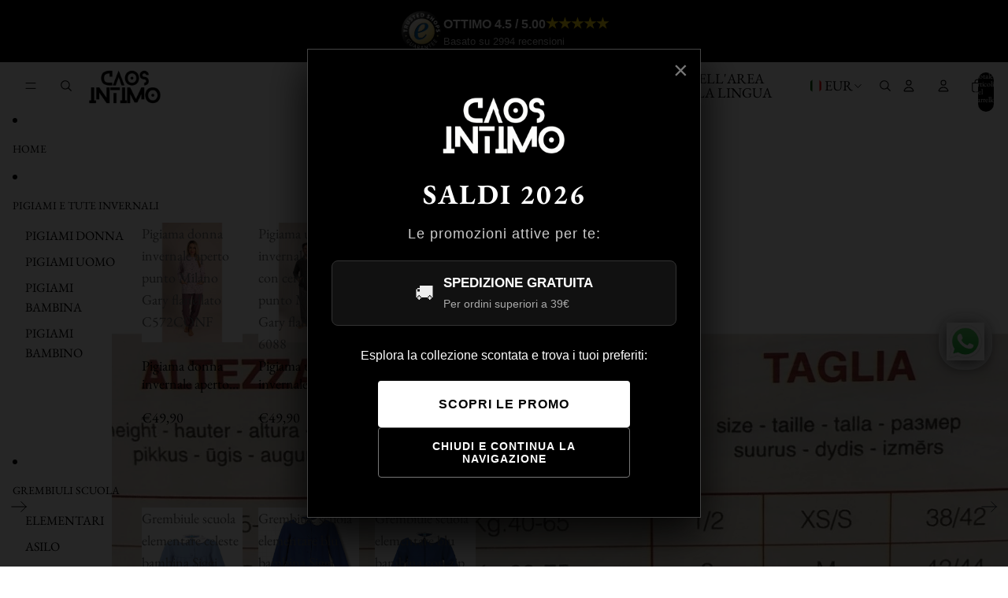

--- FILE ---
content_type: text/html; charset=utf-8
request_url: https://caosintimo.it/products/collant-microfibra-donna-bellissima-50-den
body_size: 101278
content:
<!doctype html>
<html
  class="no-js"
  lang="it"
>
  <head>
    <link href="//caosintimo.it/cdn/shop/t/42/assets/base.css?v=124044393692233008861750838230" rel="stylesheet" type="text/css" media="all" />
<link
        rel="icon"
        type="image/png"
        href="//caosintimo.it/cdn/shop/files/Copia_di_quad_Logo_Caos_Definitivo.png?crop=center&height=32&v=1688716719&width=32"
      ><script async crossorigin fetchpriority="high" src="/cdn/shopifycloud/importmap-polyfill/es-modules-shim.2.4.0.js"></script>
<script src="https://integrations.etrusted.com/applications/widget.js/v2" defer async></script>

    <link
      rel="expect"
      href="#MainContent"
      blocking="render"
      id="view-transition-render-blocker"
    ><meta charset="utf-8">
<meta
  http-equiv="X-UA-Compatible"
  content="IE=edge"
>
<meta
  name="viewport"
  content="width=device-width,initial-scale=1"
>
<meta
  name="view-transition"
  content="same-origin"
>
<meta
  name="theme-color"
  content=""
>

<meta
  property="og:site_name"
  content="Caos Intimo Donna - Uomo - Bambini - Casa"
>
<meta
  property="og:url"
  content="https://caosintimo.it/products/collant-microfibra-donna-bellissima-50-den"
>
<meta
  property="og:title"
  content="Collant microfibra donna Bellissima 50 den"
>
<meta
  property="og:type"
  content="product"
>
<meta
  property="og:description"
  content="Collant elasticizzato in microfibra, coprente, opaco, tuttonudo, con tassello in cotone. Composizione: 88% poliammide 10% elastan 2% cotone  "
><meta
    property="og:image"
    content="http://caosintimo.it/cdn/shop/products/collant-microfibra-donna-bellissima-50-den-caos-intimo-donna-uomo-bambini-casa-162809.jpg?v=1678533821"
  >
  <meta
    property="og:image:secure_url"
    content="https://caosintimo.it/cdn/shop/products/collant-microfibra-donna-bellissima-50-den-caos-intimo-donna-uomo-bambini-casa-162809.jpg?v=1678533821"
  >
  <meta
    property="og:image:width"
    content="1200"
  >
  <meta
    property="og:image:height"
    content="1200"
  ><meta
    property="og:price:amount"
    content="2,90"
  >
  <meta
    property="og:price:currency"
    content="EUR"
  ><meta
  name="twitter:card"
  content="summary_large_image"
>
<meta
  name="twitter:title"
  content="Collant microfibra donna Bellissima 50 den"
>
<meta
  name="twitter:description"
  content="Collant elasticizzato in microfibra, coprente, opaco, tuttonudo, con tassello in cotone. Composizione: 88% poliammide 10% elastan 2% cotone  "
>

<title>
  Collant microfibra donna Bellissima 50 den
 &ndash; Caos Intimo Donna - Uomo - Bambini - Casa</title>

<link
  rel="canonical"
  href="https://caosintimo.it/products/collant-microfibra-donna-bellissima-50-den"
>


  <meta
    name="description"
    content="Collant elasticizzato in microfibra, coprente, opaco, tuttonudo, con tassello in cotone. Composizione: 88% poliammide 10% elastan 2% cotone  "
  >

<link
    rel="preconnect"
    href="https://fonts.shopifycdn.com"
    crossorigin
  >
<link
    rel="preload"
    as="font"
    href="//caosintimo.it/cdn/fonts/ebgaramond/ebgaramond_n4.f03b4ad40330b0ec2af5bb96f169ce0df8a12bc0.woff2"
    type="font/woff2"
    crossorigin
  ><link
    rel="preload"
    as="font"
    href="//caosintimo.it/cdn/fonts/ebgaramond/ebgaramond_n4.f03b4ad40330b0ec2af5bb96f169ce0df8a12bc0.woff2"
    type="font/woff2"
    crossorigin
  ><link
    rel="preload"
    as="font"
    href="//caosintimo.it/cdn/fonts/ebgaramond/ebgaramond_n4.f03b4ad40330b0ec2af5bb96f169ce0df8a12bc0.woff2"
    type="font/woff2"
    crossorigin
  ><link
    rel="preload"
    as="font"
    href="//caosintimo.it/cdn/fonts/ebgaramond/ebgaramond_n4.f03b4ad40330b0ec2af5bb96f169ce0df8a12bc0.woff2"
    type="font/woff2"
    crossorigin
  >
<script type="importmap">
  {
    "imports": {
      "@theme/product-title": "//caosintimo.it/cdn/shop/t/42/assets/product-title-truncation.js?v=81744426891537421781750838231",
      "@theme/component": "//caosintimo.it/cdn/shop/t/42/assets/component.js?v=80370191270241544621750838231",
      "@theme/dialog": "//caosintimo.it/cdn/shop/t/42/assets/dialog.js?v=40803435292154375831750838231",
      "@theme/events": "//caosintimo.it/cdn/shop/t/42/assets/events.js?v=26166644030623418901750838230",
      "@theme/focus": "//caosintimo.it/cdn/shop/t/42/assets/focus.js?v=60436577539430446401750838230",
      "@theme/morph": "//caosintimo.it/cdn/shop/t/42/assets/morph.js?v=130689995393408371391750838231",
      "@theme/paginated-list": "//caosintimo.it/cdn/shop/t/42/assets/paginated-list.js?v=75575525398065707841762766549",
      "@theme/performance": "//caosintimo.it/cdn/shop/t/42/assets/performance.js?v=25067702614201670671750838230",
      "@theme/product-form": "//caosintimo.it/cdn/shop/t/42/assets/product-form.js?v=141380535127643269961750838231",
      "@theme/recently-viewed-products": "//caosintimo.it/cdn/shop/t/42/assets/recently-viewed-products.js?v=94729125001750262651750838230",
      "@theme/scrolling": "//caosintimo.it/cdn/shop/t/42/assets/scrolling.js?v=10957690925586738441750838230",
      "@theme/section-renderer": "//caosintimo.it/cdn/shop/t/42/assets/section-renderer.js?v=146046498830626579641750838230",
      "@theme/utilities": "//caosintimo.it/cdn/shop/t/42/assets/utilities.js?v=127314618558186079721750838230",
      "@theme/variant-picker": "//caosintimo.it/cdn/shop/t/42/assets/variant-picker.js?v=149024113108299071891750838231",
      "@theme/media-gallery": "//caosintimo.it/cdn/shop/t/42/assets/media-gallery.js?v=111441960308641931071750838231",
      "@theme/quick-add": "//caosintimo.it/cdn/shop/t/42/assets/quick-add.js?v=12917282792548324661750838231"
    }
  }
</script>


  
  <script
    src="//caosintimo.it/cdn/shop/t/42/assets/view-transitions.js?v=132588197357770770831750838230"
  ></script>
  


<link
  rel="modulepreload"
  href="//caosintimo.it/cdn/shop/t/42/assets/utilities.js?v=127314618558186079721750838230"
>
<link
  rel="modulepreload"
  href="//caosintimo.it/cdn/shop/t/42/assets/component.js?v=80370191270241544621750838231"
>
<link
  rel="modulepreload"
  href="//caosintimo.it/cdn/shop/t/42/assets/section-renderer.js?v=146046498830626579641750838230"
>
<link
  rel="modulepreload"
  href="//caosintimo.it/cdn/shop/t/42/assets/morph.js?v=130689995393408371391750838231"
>



<link
  rel="modulepreload"
  href="//caosintimo.it/cdn/shop/t/42/assets/focus.js?v=60436577539430446401750838230"
>
<link
  rel="modulepreload"
  href="//caosintimo.it/cdn/shop/t/42/assets/recently-viewed-products.js?v=94729125001750262651750838230"
>
<link
  rel="modulepreload"
  href="//caosintimo.it/cdn/shop/t/42/assets/scrolling.js?v=10957690925586738441750838230"
>
<link
  rel="modulepreload"
  href="//caosintimo.it/cdn/shop/t/42/assets/events.js?v=26166644030623418901750838230"
>
<script
  src="//caosintimo.it/cdn/shop/t/42/assets/quick-add.js?v=12917282792548324661750838231"
  type="module"
></script>

  <script
    src="//caosintimo.it/cdn/shop/t/42/assets/cart-discount.js?v=107077853990124422021750838231"
    type="module"
  ></script>

<script
  src="//caosintimo.it/cdn/shop/t/42/assets/dialog.js?v=40803435292154375831750838231"
  type="module"
></script>
<script
  src="//caosintimo.it/cdn/shop/t/42/assets/variant-picker.js?v=149024113108299071891750838231"
  type="module"
></script>
<script
  src="//caosintimo.it/cdn/shop/t/42/assets/product-card.js?v=46085189543194988631750838231"
  type="module"
></script>
<script
  src="//caosintimo.it/cdn/shop/t/42/assets/product-form.js?v=141380535127643269961750838231"
  type="module"
></script>
<script
  src="//caosintimo.it/cdn/shop/t/42/assets/accordion-custom.js?v=99000499017714805851750838230"
  type="module"
></script>
<script
  src="//caosintimo.it/cdn/shop/t/42/assets/media.js?v=37825095869491791421750838231"
  type="module"
></script>
<script
  src="//caosintimo.it/cdn/shop/t/42/assets/product-price.js?v=30079423257668675401750838231"
  type="module"
></script>
<script
  src="//caosintimo.it/cdn/shop/t/42/assets/product-title-truncation.js?v=81744426891537421781750838231"
  type="module"
></script>
<script
  src="//caosintimo.it/cdn/shop/t/42/assets/product-inventory.js?v=16343734458933704981750838231"
  type="module"
></script>
<script
  src="//caosintimo.it/cdn/shop/t/42/assets/show-more.js?v=94563802205717136101750838231"
  type="module"
></script>
<script
  src="//caosintimo.it/cdn/shop/t/42/assets/slideshow.js?v=153988035527164969171750838231"
  type="module"
></script>
<script
  src="//caosintimo.it/cdn/shop/t/42/assets/floating-panel.js?v=128677600744947036551750838230"
  type="module"
></script>
<script
  src="//caosintimo.it/cdn/shop/t/42/assets/video-background.js?v=25237992823806706551750838231"
  type="module"
></script>
<script
  src="//caosintimo.it/cdn/shop/t/42/assets/component-quantity-selector.js?v=165853331022690512991750838231"
  type="module"
></script>
<script
  src="//caosintimo.it/cdn/shop/t/42/assets/media-gallery.js?v=111441960308641931071750838231"
  type="module"
></script>
<script
  src="//caosintimo.it/cdn/shop/t/42/assets/rte-formatter.js?v=101420294193111439321750838231"
  type="module"
></script>


  <script
    src="//caosintimo.it/cdn/shop/t/42/assets/localization.js?v=126407891841464807071750838230"
    type="module"
  ></script>



  <script type="module">
    import { RecentlyViewed } from '@theme/recently-viewed-products';
    RecentlyViewed.addProduct('4205157777474');
  </script>



  <script
    src="//caosintimo.it/cdn/shop/t/42/assets/product-card-link.js?v=98430775478448931631750838230"
    type="module"
  ></script>


<script
  src="//caosintimo.it/cdn/shop/t/42/assets/auto-close-details.js?v=58350291535404441581750838231"
  defer="defer"
></script>

<script
  defer
  src="//caosintimo.it/cdn/shop/t/42/assets/placeholder-image.js?v=97758057548568586831750838230"
  type="module"
></script>

<script>
  const basePath = 'https://cdn.shopify.com/static/themes/horizon/placeholders';
  const Theme = {
    placeholders: {
      general: [
        `${basePath}/general-1.png`,
        `${basePath}/general-2.png`,
        `${basePath}/general-3.png`,
        `${basePath}/general-4.png`,
        `${basePath}/general-5.png`,
        `${basePath}/general-6.png`,
        `${basePath}/general-7.png`,
      ],
      product: [`${basePath}/product-ball.png`, `${basePath}/product-cone.png`, `${basePath}/product-cube.png`],
    },
    translations: {
      placeholder_image: `Immagine segnaposto`,
      added: `Aggiunto`,
    },
    routes: {
      cart_add_url: '/cart/add.js',
      cart_change_url: '/cart/change',
      cart_update_url: '/cart/update',
      cart_url: '/cart',
      predictive_search_url: '/search/suggest',
      search_url: '/search',
    },
    template: {
      name: 'product',
    },
  };
</script>


<style data-shopify>
  @font-face {
  font-family: "EB Garamond";
  font-weight: 400;
  font-style: normal;
  font-display: swap;
  src: url("//caosintimo.it/cdn/fonts/ebgaramond/ebgaramond_n4.f03b4ad40330b0ec2af5bb96f169ce0df8a12bc0.woff2") format("woff2"),
       url("//caosintimo.it/cdn/fonts/ebgaramond/ebgaramond_n4.73939a8b7fe7c6b6b560b459d64db062f2ba1a29.woff") format("woff");
}

  @font-face {
  font-family: "EB Garamond";
  font-weight: 700;
  font-style: normal;
  font-display: swap;
  src: url("//caosintimo.it/cdn/fonts/ebgaramond/ebgaramond_n7.d08d282a03b4a9cde493a0a5c170eb41fd0a48a6.woff2") format("woff2"),
       url("//caosintimo.it/cdn/fonts/ebgaramond/ebgaramond_n7.7c8306185882f01a9ed6edf77ce46bbf9dd53b41.woff") format("woff");
}

  @font-face {
  font-family: "EB Garamond";
  font-weight: 400;
  font-style: italic;
  font-display: swap;
  src: url("//caosintimo.it/cdn/fonts/ebgaramond/ebgaramond_i4.8a8d350a4bec29823a3db2f6d6a96a056d2e3223.woff2") format("woff2"),
       url("//caosintimo.it/cdn/fonts/ebgaramond/ebgaramond_i4.ac4f3f00b446eda80de7b499ddd9e019a66ddfe2.woff") format("woff");
}

  @font-face {
  font-family: "EB Garamond";
  font-weight: 700;
  font-style: italic;
  font-display: swap;
  src: url("//caosintimo.it/cdn/fonts/ebgaramond/ebgaramond_i7.a554120900e2a1ba4ba64bd80ad36a8fd44041f5.woff2") format("woff2"),
       url("//caosintimo.it/cdn/fonts/ebgaramond/ebgaramond_i7.7101ca1f5cf9647cc8a47fe8b7268d197f62e702.woff") format("woff");
}


  @font-face {
  font-family: "EB Garamond";
  font-weight: 400;
  font-style: normal;
  font-display: swap;
  src: url("//caosintimo.it/cdn/fonts/ebgaramond/ebgaramond_n4.f03b4ad40330b0ec2af5bb96f169ce0df8a12bc0.woff2") format("woff2"),
       url("//caosintimo.it/cdn/fonts/ebgaramond/ebgaramond_n4.73939a8b7fe7c6b6b560b459d64db062f2ba1a29.woff") format("woff");
}

  @font-face {
  font-family: "EB Garamond";
  font-weight: 700;
  font-style: normal;
  font-display: swap;
  src: url("//caosintimo.it/cdn/fonts/ebgaramond/ebgaramond_n7.d08d282a03b4a9cde493a0a5c170eb41fd0a48a6.woff2") format("woff2"),
       url("//caosintimo.it/cdn/fonts/ebgaramond/ebgaramond_n7.7c8306185882f01a9ed6edf77ce46bbf9dd53b41.woff") format("woff");
}

  @font-face {
  font-family: "EB Garamond";
  font-weight: 400;
  font-style: italic;
  font-display: swap;
  src: url("//caosintimo.it/cdn/fonts/ebgaramond/ebgaramond_i4.8a8d350a4bec29823a3db2f6d6a96a056d2e3223.woff2") format("woff2"),
       url("//caosintimo.it/cdn/fonts/ebgaramond/ebgaramond_i4.ac4f3f00b446eda80de7b499ddd9e019a66ddfe2.woff") format("woff");
}

  @font-face {
  font-family: "EB Garamond";
  font-weight: 700;
  font-style: italic;
  font-display: swap;
  src: url("//caosintimo.it/cdn/fonts/ebgaramond/ebgaramond_i7.a554120900e2a1ba4ba64bd80ad36a8fd44041f5.woff2") format("woff2"),
       url("//caosintimo.it/cdn/fonts/ebgaramond/ebgaramond_i7.7101ca1f5cf9647cc8a47fe8b7268d197f62e702.woff") format("woff");
}


  @font-face {
  font-family: "EB Garamond";
  font-weight: 400;
  font-style: normal;
  font-display: swap;
  src: url("//caosintimo.it/cdn/fonts/ebgaramond/ebgaramond_n4.f03b4ad40330b0ec2af5bb96f169ce0df8a12bc0.woff2") format("woff2"),
       url("//caosintimo.it/cdn/fonts/ebgaramond/ebgaramond_n4.73939a8b7fe7c6b6b560b459d64db062f2ba1a29.woff") format("woff");
}

  @font-face {
  font-family: "EB Garamond";
  font-weight: 700;
  font-style: normal;
  font-display: swap;
  src: url("//caosintimo.it/cdn/fonts/ebgaramond/ebgaramond_n7.d08d282a03b4a9cde493a0a5c170eb41fd0a48a6.woff2") format("woff2"),
       url("//caosintimo.it/cdn/fonts/ebgaramond/ebgaramond_n7.7c8306185882f01a9ed6edf77ce46bbf9dd53b41.woff") format("woff");
}

  @font-face {
  font-family: "EB Garamond";
  font-weight: 400;
  font-style: italic;
  font-display: swap;
  src: url("//caosintimo.it/cdn/fonts/ebgaramond/ebgaramond_i4.8a8d350a4bec29823a3db2f6d6a96a056d2e3223.woff2") format("woff2"),
       url("//caosintimo.it/cdn/fonts/ebgaramond/ebgaramond_i4.ac4f3f00b446eda80de7b499ddd9e019a66ddfe2.woff") format("woff");
}

  @font-face {
  font-family: "EB Garamond";
  font-weight: 700;
  font-style: italic;
  font-display: swap;
  src: url("//caosintimo.it/cdn/fonts/ebgaramond/ebgaramond_i7.a554120900e2a1ba4ba64bd80ad36a8fd44041f5.woff2") format("woff2"),
       url("//caosintimo.it/cdn/fonts/ebgaramond/ebgaramond_i7.7101ca1f5cf9647cc8a47fe8b7268d197f62e702.woff") format("woff");
}


  @font-face {
  font-family: "EB Garamond";
  font-weight: 400;
  font-style: normal;
  font-display: swap;
  src: url("//caosintimo.it/cdn/fonts/ebgaramond/ebgaramond_n4.f03b4ad40330b0ec2af5bb96f169ce0df8a12bc0.woff2") format("woff2"),
       url("//caosintimo.it/cdn/fonts/ebgaramond/ebgaramond_n4.73939a8b7fe7c6b6b560b459d64db062f2ba1a29.woff") format("woff");
}

  @font-face {
  font-family: "EB Garamond";
  font-weight: 700;
  font-style: normal;
  font-display: swap;
  src: url("//caosintimo.it/cdn/fonts/ebgaramond/ebgaramond_n7.d08d282a03b4a9cde493a0a5c170eb41fd0a48a6.woff2") format("woff2"),
       url("//caosintimo.it/cdn/fonts/ebgaramond/ebgaramond_n7.7c8306185882f01a9ed6edf77ce46bbf9dd53b41.woff") format("woff");
}

  @font-face {
  font-family: "EB Garamond";
  font-weight: 400;
  font-style: italic;
  font-display: swap;
  src: url("//caosintimo.it/cdn/fonts/ebgaramond/ebgaramond_i4.8a8d350a4bec29823a3db2f6d6a96a056d2e3223.woff2") format("woff2"),
       url("//caosintimo.it/cdn/fonts/ebgaramond/ebgaramond_i4.ac4f3f00b446eda80de7b499ddd9e019a66ddfe2.woff") format("woff");
}

  @font-face {
  font-family: "EB Garamond";
  font-weight: 700;
  font-style: italic;
  font-display: swap;
  src: url("//caosintimo.it/cdn/fonts/ebgaramond/ebgaramond_i7.a554120900e2a1ba4ba64bd80ad36a8fd44041f5.woff2") format("woff2"),
       url("//caosintimo.it/cdn/fonts/ebgaramond/ebgaramond_i7.7101ca1f5cf9647cc8a47fe8b7268d197f62e702.woff") format("woff");
}


  :root {
    /* Page Layout */
    --sidebar-width: 25rem;
    --narrow-content-width: 36rem;
    --normal-content-width: 42rem;
    --wide-content-width: 46rem;
    --narrow-page-width: 90rem;
    --normal-page-width: 120rem;
    --wide-page-width: 150rem;

    /* Section Heights */
    --section-height-small: 15rem;
    --section-height-medium: 25rem;
    --section-height-large: 35rem;

    @media screen and (min-width: 40em) {
      --section-height-small: 40svh;
      --section-height-medium: 55svh;
      --section-height-large: 70svh;
    }

    @media screen and (min-width: 60em) {
      --section-height-small: 50svh;
      --section-height-medium: 65svh;
      --section-height-large: 80svh;
    }

    /* Letter spacing */
    --letter-spacing-sm: 0.06em;
    --letter-spacing-md: 0.13em;

    /* Font families */
    --font-body--family: "EB Garamond", serif;
    --font-body--style: normal;
    --font-body--weight: 400;
    --font-subheading--family: "EB Garamond", serif;
    --font-subheading--style: normal;
    --font-subheading--weight: 400;
    --font-heading--family: "EB Garamond", serif;
    --font-heading--style: normal;
    --font-heading--weight: 400;
    --font-accent--family: "EB Garamond", serif;
    --font-accent--style: normal;
    --font-accent--weight: 400;

    /* Margin sizes */
    --font-h1--spacing: 0.25em;
    --font-h2--spacing: 0.25em;
    --font-h3--spacing: 0.25em;
    --font-h4--spacing: 0.25em;
    --font-h5--spacing: 0.25em;
    --font-h6--spacing: 0.25em;
    --font-paragraph--spacing: 0.5em;

    /* Heading colors */
    --font-h1--color: var(--color-foreground-heading);
    --font-h2--color: var(--color-foreground-heading);
    --font-h3--color: var(--color-foreground-heading);
    --font-h4--color: var(--color-foreground-heading);
    --font-h5--color: var(--color-foreground-heading);
    --font-h6--color: var(--color-foreground-heading);

    /** Z-Index / Layering */
    --layer-section-background: -2;
    --layer-lowest: -1;
    --layer-base: 0;
    --layer-flat: 1;
    --layer-raised: 2;
    --layer-heightened: 4;
    --layer-sticky: 8;
    --layer-window-overlay: 10;
    --layer-header-menu: 12;
    --layer-overlay: 16;
    --layer-menu-drawer: 18;
    --layer-temporary: 20;

    /* Max-width / Measure */
    --max-width--body-normal: 50ch;
    --max-width--body-narrow: 35ch;

    --max-width--heading-normal: 50ch;
    --max-width--heading-narrow: 30ch;

    --max-width--display-normal: 20ch;
    --max-width--display-narrow: 15ch;
    --max-width--display-tight: 5ch;

    /* Letter-spacing / Tracking */
    --letter-spacing--display-tight: -0.03em;
    --letter-spacing--display-normal: 0;
    --letter-spacing--display-loose: 0.03em;

    --letter-spacing--heading-tight: -0.03em;
    --letter-spacing--heading-normal: 0;
    --letter-spacing--heading-loose: 0.03em;

    --letter-spacing--body-tight: -0.03em;
    --letter-spacing--body-normal: 0;
    --letter-spacing--body-loose: 0.03em;

    /* Line height / Leading */
    --line-height: 1;

    --line-height--display-tight: 1;
    --line-height--display-normal: 1.1;
    --line-height--display-loose: 1.2;

    --line-height--heading-tight: 1.15;
    --line-height--heading-normal: 1.25;
    --line-height--heading-loose: 1.35;

    --line-height--body-tight: 1.2;
    --line-height--body-normal: 1.4;
    --line-height--body-loose: 1.6;

    /* Typography presets */
    --font-size--paragraph: 1.125rem;--font-size--h1: 2.5rem;--font-size--h2: 2.0rem;--font-size--h3: 1.5rem;--font-size--h4: 1.25rem;--font-size--h5: 1.125rem;--font-size--h6: 1.0rem;--font-paragraph--weight: 400;--font-paragraph--letter-spacing: var(--letter-spacing--body-normal);--font-paragraph--size: var(--font-size--paragraph);--font-paragraph--family: var(--font-body--family);--font-paragraph--style: var(--font-body--style);--font-paragraph--case: ;--font-paragraph--line-height: var(--line-height--body-loose);--font-h1--weight: var(--font-heading--weight);--font-h1--letter-spacing: var(--letter-spacing--heading-normal);--font-h1--size: var(--font-size--h1);--font-h1--family: var(--font-heading--family);--font-h1--style: var(--font-heading--style);--font-h1--case: none;--font-h1--line-height: var(--line-height--display-normal);--font-h2--weight: var(--font-heading--weight);--font-h2--letter-spacing: var(--letter-spacing--heading-normal);--font-h2--size: var(--font-size--h2);--font-h2--family: var(--font-heading--family);--font-h2--style: var(--font-heading--style);--font-h2--case: none;--font-h2--line-height: var(--line-height--display-normal);--font-h3--weight: var(--font-heading--weight);--font-h3--letter-spacing: var(--letter-spacing--heading-normal);--font-h3--size: var(--font-size--h3);--font-h3--family: var(--font-heading--family);--font-h3--style: var(--font-heading--style);--font-h3--case: none;--font-h3--line-height: var(--line-height--display-normal);--font-h4--weight: var(--font-subheading--weight);--font-h4--letter-spacing: var(--letter-spacing--heading-normal);--font-h4--size: var(--font-size--h4);--font-h4--family: var(--font-subheading--family);--font-h4--style: var(--font-subheading--style);--font-h4--case: none;--font-h4--line-height: var(--line-height--display-normal);--font-h5--weight: var(--font-body--weight);--font-h5--letter-spacing: var(--letter-spacing--heading-normal);--font-h5--size: var(--font-size--h5);--font-h5--family: var(--font-body--family);--font-h5--style: var(--font-body--style);--font-h5--case: uppercase;--font-h5--line-height: var(--line-height--display-loose);--font-h6--weight: var(--font-body--weight);--font-h6--letter-spacing: var(--letter-spacing--heading-normal);--font-h6--size: var(--font-size--h6);--font-h6--family: var(--font-body--family);--font-h6--style: var(--font-body--style);--font-h6--case: uppercase;--font-h6--line-height: var(--line-height--display-loose);

    /* Hardcoded font sizes */
    --font-size--2xs: 0.625rem;
    --font-size--xs: 0.8125rem;
    --font-size--sm: 0.875rem;
    --font-size--md: 1rem;
    --font-size--lg: 1.125rem;
    --font-size--xl: 1.25rem;
    --font-size--2xl: 1.5rem;
    --font-size--3xl: 2rem;
    --font-size--4xl: 2.5rem;
    --font-size--5xl: 3rem;
    --font-size--6xl: 3.5rem;

    /* Menu font sizes */
    --menu-font-sm--size: 0.875rem;
    --menu-font-sm--line-height: calc(1.1 + 0.5 * min(16 / 14));
    --menu-font-md--size: 1rem;
    --menu-font-md--line-height: calc(1.1 + 0.5 * min(16 / 16));
    --menu-font-lg--size: 1.125rem;
    --menu-font-lg--line-height: calc(1.1 + 0.5 * min(16 / 18));
    --menu-font-xl--size: 1.25rem;
    --menu-font-xl--line-height: calc(1.1 + 0.5 * min(16 / 20));
    --menu-font-2xl--size: 1.75rem;
    --menu-font-2xl--line-height: calc(1.1 + 0.5 * min(16 / 28));

    /* Colors */
    --color-error: #8B0000;
    --color-success: #006400;
    --color-white: #FFFFFF;
    --color-black: #000000;
    --color-instock: #3ED660;
    --color-lowstock: #EE9441;
    --color-outofstock: #C8C8C8;

    /* Opacity */
    --opacity-subdued-text: 0.7;

    --shadow-button: 0 2px 3px rgba(0 0 0 / 20%);
    --gradient-image-overlay: linear-gradient(to top, rgb(from var(--color-black) r g b / 0.5), transparent);

    /* Spacing */
    --margin-3xs: 0.125rem;
    --margin-2xs: 0.3rem;
    --margin-xs: 0.5rem;
    --margin-sm: 0.7rem;
    --margin-md: 0.8rem;
    --margin-lg: 1rem;
    --margin-xl: 1.25rem;
    --margin-2xl: 1.5rem;
    --margin-3xl: 1.75rem;
    --margin-4xl: 2rem;
    --margin-5xl: 3rem;
    --margin-6xl: 5rem;

    --scroll-margin: 50px;

    --padding-3xs: 0.125rem;
    --padding-2xs: 0.25rem;
    --padding-xs: 0.5rem;
    --padding-sm: 0.7rem;
    --padding-md: 0.8rem;
    --padding-lg: 1rem;
    --padding-xl: 1.25rem;
    --padding-2xl: 1.5rem;
    --padding-3xl: 1.75rem;
    --padding-4xl: 2rem;
    --padding-5xl: 3rem;
    --padding-6xl: 4rem;

    --gap-3xs: 0.125rem;
    --gap-2xs: 0.3rem;
    --gap-xs: 0.5rem;
    --gap-sm: 0.7rem;
    --gap-md: 0.9rem;
    --gap-lg: 1rem;
    --gap-xl: 1.25rem;
    --gap-2xl: 2rem;
    --gap-3xl: 3rem;

    --spacing-scale-sm: 0.6;
    --spacing-scale-md: 0.7;
    --spacing-scale-default: 1.0;

    /* Checkout buttons gap */
    --checkout-button-gap: 8px;

    /* Borders */
    --style-border-width: 1px;
    --style-border-radius-xs: 0.2rem;
    --style-border-radius-sm: 0.6rem;
    --style-border-radius-md: 0.8rem;
    --style-border-radius-50: 50%;
    --style-border-radius-lg: 1rem;
    --style-border-radius-pills: 40px;
    --style-border-radius-inputs: 0px;
    --style-border-radius-buttons-primary: 0px;
    --style-border-radius-buttons-secondary: 0px;
    --style-border-width-primary: 0px;
    --style-border-width-secondary: 1px;
    --style-border-width-inputs: 1px;
    --style-border-radius-popover: 0px;
    --style-border-popover: 1px none rgb(from var(--color-border) r g b / 50%);
    --style-border-drawer: 1px none rgb(from var(--color-border) r g b / 50%);
    --style-border-swatch-opacity: 10%;
    --style-border-swatch-width: 1px;
    --style-border-swatch-style: solid;

    /* Animation */
    --ease-out-cubic: cubic-bezier(0.33, 1, 0.68, 1);
    --ease-out-quad: cubic-bezier(0.32, 0.72, 0, 1);
    --animation-speed: 0.125s;
    --animation-speed-slow: 0.2s;
    --animation-speed-medium: 0.15s;
    --animation-easing: ease-in-out;
    --animation-slideshow-easing: cubic-bezier(0.4, 0, 0.2, 1);
    --drawer-animation-speed: 0.2s;
    --animation-values: var(--animation-speed) var(--animation-easing);
    --animation-values-allow-discrete: var(--animation-speed) var(--animation-easing) allow-discrete;
    --animation-timing-hover: cubic-bezier(0.25, 0.46, 0.45, 0.94);
    --animation-timing-active: cubic-bezier(0.5, 0, 0.75, 0);
    --animation-timing-bounce: cubic-bezier(0.34, 1.56, 0.64, 1);
    --animation-timing-default: cubic-bezier(0, 0, 0.2, 1);
    --animation-timing-fade-in: cubic-bezier(0.16, 1, 0.3, 1);
    --animation-timing-fade-out: cubic-bezier(0.4, 0, 0.2, 1);

    /* View transitions */
    /* View transition old */
    --view-transition-old-main-content: var(--animation-speed) var(--animation-easing) both fadeOut;

    /* View transition new */
    --view-transition-new-main-content: var(--animation-speed) var(--animation-easing) both fadeIn, var(--animation-speed) var(--animation-easing) both slideInTopViewTransition;

    /* Focus */
    --focus-outline-width: 0.09375rem;
    --focus-outline-offset: 0.2em;

    /* Badges */
    --badge-blob-padding-block: 1px;
    --badge-blob-padding-inline: 12px 8px;
    --badge-rectangle-padding-block: 1px;
    --badge-rectangle-padding-inline: 6px;
    @media screen and (width >= 750px) {
      --badge-blob-padding-block: 4px;
      --badge-blob-padding-inline: 16px 12px;
      --badge-rectangle-padding-block: 4px;
      --badge-rectangle-padding-inline: 10px;
    }

    /* Icons */
    --icon-size-2xs: 0.6rem;
    --icon-size-xs: 0.85rem;
    --icon-size-sm: 1.25rem;
    --icon-size-md: 1.375rem;
    --icon-size-lg: 1.5rem;
    --icon-stroke-width: 1px;

    /* Input */
    --input-email-min-width: 200px;
    --input-search-max-width: 650px;
    --input-padding-y: 0.8rem;
    --input-padding-x: 0.8rem;
    --input-padding: var(--input-padding-y) var(--input-padding-x);
    --input-box-shadow-width: var(--style-border-width-inputs);
    --input-box-shadow: 0 0 0 var(--input-box-shadow-width) var(--color-input-border);
    --input-box-shadow-focus: 0 0 0 calc(var(--input-box-shadow-width) + 0.5px) var(--color-input-border);
    --input-disabled-background-color: rgb(from var(--color-foreground) r g b / 10%);
    --input-disabled-border-color: rgb(from var(--color-foreground) r g b / 5%);
    --input-disabled-text-color: rgb(from var(--color-foreground) r g b / 50%);
    --input-textarea-min-height: 55px;

    /* Button size */
    --button-size-sm: 30px;
    --button-size-md: 36px;
    --button-size: var(--minimum-touch-target);
    --button-padding-inline: 24px;
    --button-padding-block: 16px;

    /* Button font-family */
    --button-font-family-primary: var(--font-body--family);
    --button-font-family-secondary: var(--font-body--family);

    /* Button font-weight */
    --button-font-weight-primary: default;
    --button-font-weight-secondary: default;

    /* Button text case */
    --button-text-case: ;
    --button-text-case-primary: uppercase;
    --button-text-case-secondary: uppercase;

    /* Borders */
    --border-color: rgba(from var(--color-border) r g b / 0.55);
    --border-width-sm: 1px;
    --border-width-md: 2px;
    --border-width-lg: 5px;

    /* Drawers */
    --drawer-inline-padding: 25px;
    --drawer-menu-inline-padding: 2.5rem;
    --drawer-header-block-padding: 20px;
    --drawer-content-block-padding: 10px;
    --drawer-header-desktop-top: 0rem;
    --drawer-padding: calc(var(--padding-sm) + 7px);
    --drawer-height: 100dvh;
    --drawer-width: 95vw;
    --drawer-max-width: 500px;

    /* Variant Picker Swatches */
    --variant-picker-swatch-width-unitless: 18;
    --variant-picker-swatch-height-unitless: 18;
    --variant-picker-swatch-width: 18px;
    --variant-picker-swatch-height: 18px;
    --variant-picker-swatch-radius: 0px;
    --variant-picker-border-width: 1px;
    --variant-picker-border-style: solid;
    --variant-picker-border-opacity: 10%;

    /* Variant Picker Buttons */
    --variant-picker-button-radius: 0px;
    --variant-picker-button-border-width: 1px;

    /* Slideshow */
    --slideshow-controls-size: 3.5rem;
    --slideshow-controls-icon: 2rem;
    --peek-next-slide-size: 3rem;

    /* Utilities */
    --backdrop-opacity: 0.15;
    --backdrop-color: var(--color-shadow);
    --minimum-touch-target: 44px;
    --disabled-opacity: 0.5;
    --skeleton-opacity: 0.025;

    /* Shapes */
    --shape--circle: circle(50% at center);
    --shape--sunburst: polygon(100% 50%,94.62% 55.87%,98.3% 62.94%,91.57% 67.22%,93.3% 75%,85.7% 77.39%,85.36% 85.36%,77.39% 85.7%,75% 93.3%,67.22% 91.57%,62.94% 98.3%,55.87% 94.62%,50% 100%,44.13% 94.62%,37.06% 98.3%,32.78% 91.57%,25% 93.3%,22.61% 85.7%,14.64% 85.36%,14.3% 77.39%,6.7% 75%,8.43% 67.22%,1.7% 62.94%,5.38% 55.87%,0% 50%,5.38% 44.13%,1.7% 37.06%,8.43% 32.78%,6.7% 25%,14.3% 22.61%,14.64% 14.64%,22.61% 14.3%,25% 6.7%,32.78% 8.43%,37.06% 1.7%,44.13% 5.38%,50% 0%,55.87% 5.38%,62.94% 1.7%,67.22% 8.43%,75% 6.7%,77.39% 14.3%,85.36% 14.64%,85.7% 22.61%,93.3% 25%,91.57% 32.78%,98.3% 37.06%,94.62% 44.13%);
    --shape--diamond: polygon(50% 0%, 100% 50%, 50% 100%, 0% 50%);
    --shape--blob: polygon(85.349% 11.712%, 87.382% 13.587%, 89.228% 15.647%, 90.886% 17.862%, 92.359% 20.204%, 93.657% 22.647%, 94.795% 25.169%, 95.786% 27.752%, 96.645% 30.382%, 97.387% 33.048%, 98.025% 35.740%, 98.564% 38.454%, 99.007% 41.186%, 99.358% 43.931%, 99.622% 46.685%, 99.808% 49.446%, 99.926% 52.210%, 99.986% 54.977%, 99.999% 57.744%, 99.975% 60.511%, 99.923% 63.278%, 99.821% 66.043%, 99.671% 68.806%, 99.453% 71.565%, 99.145% 74.314%, 98.724% 77.049%, 98.164% 79.759%, 97.433% 82.427%, 96.495% 85.030%, 95.311% 87.529%, 93.841% 89.872%, 92.062% 91.988%, 89.972% 93.796%, 87.635% 95.273%, 85.135% 96.456%, 82.532% 97.393%, 79.864% 98.127%, 77.156% 98.695%, 74.424% 99.129%, 71.676% 99.452%, 68.918% 99.685%, 66.156% 99.844%, 63.390% 99.942%, 60.624% 99.990%, 57.856% 99.999%, 55.089% 99.978%, 52.323% 99.929%, 49.557% 99.847%, 46.792% 99.723%, 44.031% 99.549%, 41.273% 99.317%, 38.522% 99.017%, 35.781% 98.639%, 33.054% 98.170%, 30.347% 97.599%, 27.667% 96.911%, 25.024% 96.091%, 22.432% 95.123%, 19.907% 93.994%, 17.466% 92.690%, 15.126% 91.216%, 12.902% 89.569%, 10.808% 87.761%, 8.854% 85.803%, 7.053% 83.703%, 5.418% 81.471%, 3.962% 79.119%, 2.702% 76.656%, 1.656% 74.095%, 0.846% 71.450%, 0.294% 68.740%, 0.024% 65.987%, 0.050% 63.221%, 0.343% 60.471%, 0.858% 57.752%, 1.548% 55.073%, 2.370% 52.431%, 3.283% 49.819%, 4.253% 47.227%, 5.249% 44.646%, 6.244% 42.063%, 7.211% 39.471%, 8.124% 36.858%, 8.958% 34.220%, 9.711% 31.558%, 10.409% 28.880%, 11.083% 26.196%, 11.760% 23.513%, 12.474% 20.839%, 13.259% 18.186%, 14.156% 15.569%, 15.214% 13.012%, 16.485% 10.556%, 18.028% 8.261%, 19.883% 6.211%, 22.041% 4.484%, 24.440% 3.110%, 26.998% 2.057%, 29.651% 1.275%, 32.360% 0.714%, 35.101% 0.337%, 37.859% 0.110%, 40.624% 0.009%, 43.391% 0.016%, 46.156% 0.113%, 48.918% 0.289%, 51.674% 0.533%, 54.425% 0.837%, 57.166% 1.215%, 59.898% 1.654%, 62.618% 2.163%, 65.322% 2.750%, 68.006% 3.424%, 70.662% 4.197%, 73.284% 5.081%, 75.860% 6.091%, 78.376% 7.242%, 80.813% 8.551%, 83.148% 10.036%, 85.349% 11.712%);

    /* Buy buttons */
    --height-buy-buttons: calc(var(--padding-lg) * 2 + var(--icon-size-sm));

    /* Card image height variables */
    --height-small: 10rem;
    --height-medium: 11.5rem;
    --height-large: 13rem;
    --height-full: 100vh;

    @media screen and (width >= 750px) {
      --height-small: 17.5rem;
      --height-medium: 21.25rem;
      --height-large: 25rem;
    }

    /* Modal */
    --modal-max-height: 65dvh;

    /* Card styles for search */
    --card-bg-hover: rgb(from var(--color-foreground) r g b / 0.03);
    --card-border-hover: rgb(from var(--color-foreground) r g b / 0.3);
    --card-border-focus: rgb(from var(--color-border) r g b / 0.1);

    /* Cart */
    --cart-primary-font-family: var(--font-body--family);
    --cart-primary-font-style: var(--font-body--style);
    --cart-primary-font-weight: var(--font-body--weight);
    --cart-secondary-font-family: var(--font-primary--family);
    --cart-secondary-font-style: var(--font-primary--style);
    --cart-secondary-font-weight: var(--font-primary--weight);
  }
</style>
<style data-shopify>
  
    
      :root,
    
    .color-scheme-1 {
        --color-background: rgba(255 255 255 / 1.0);
        --color-foreground: rgba(0 0 0 / 1.0);
        --color-foreground-heading: rgba(0 0 0 / 1.0);
        --color-primary: rgba(102 102 102 / 1.0);
        --color-primary-hover: rgba(0 0 0 / 1.0);
        --color-border: rgba(230 230 230 / 1.0);
        --color-shadow: rgba(0 0 0 / 1.0);
        --color-primary-button-text: rgba(255 255 255 / 1.0);
        --color-primary-button-background: rgba(0 0 0 / 1.0);
        --color-primary-button-border: rgba(0 0 0 / 1.0);
        --color-primary-button-hover-text: rgba(255 255 255 / 1.0);
        --color-primary-button-hover-background: rgba(56 56 56 / 1.0);
        --color-primary-button-hover-border: rgba(56 56 56 / 1.0);
        --color-secondary-button-text: rgba(0 0 0 / 1.0);
        --color-secondary-button-background: rgba(239 239 239 / 1.0);
        --color-secondary-button-border: rgba(239 239 239 / 1.0);
        --color-secondary-button-hover-text: rgba(0 0 0 / 1.0);
        --color-secondary-button-hover-background: rgba(222 222 222 / 1.0);
        --color-secondary-button-hover-border: rgba(222 222 222 / 1.0);
        --color-input-background: rgba(255 255 255 / 1.0);
        --color-input-text: rgba(0 0 0 / 1.0);
        --color-input-border: rgba(0 0 0 / 0.13);
        --color-input-hover-background: rgba(245 245 245 / 1.0);
        --color-variant-background: rgba(255 255 255 / 1.0);
        --color-variant-border: rgba(230 230 230 / 1.0);
        --color-variant-text: rgba(0 0 0 / 1.0);
        --color-variant-hover-background: rgba(255 255 255 / 1.0);
        --color-variant-hover-text: rgba(0 0 0 / 1.0);
        --color-variant-hover-border: rgba(0 0 0 / 1.0);
        --color-selected-variant-background: rgba(0 0 0 / 1.0);
        --color-selected-variant-border: rgba(0 0 0 / 1.0);
        --color-selected-variant-text: rgba(255 255 255 / 1.0);
        --color-selected-variant-hover-background: rgba(26 26 26 / 1.0);
        --color-selected-variant-hover-text: rgba(255 255 255 / 1.0);
        --color-selected-variant-hover-border: rgba(26 26 26 / 1.0);
        --input-disabled-background-color: rgb(from var(--color-foreground) r g b / 10%);
        --input-disabled-border-color: rgb(from var(--color-foreground) r g b / 5%);
        --input-disabled-text-color: rgb(from var(--color-foreground) r g b / 50%);
        --color-foreground-muted: rgb(from var(--color-foreground) r g b / 60%);
        --font-h1--color: var(--color-foreground-heading);
        --font-h2--color: var(--color-foreground-heading);
        --font-h3--color: var(--color-foreground-heading);
        --font-h4--color: var(--color-foreground-heading);
        --font-h5--color: var(--color-foreground-heading);
        --font-h6--color: var(--color-foreground-heading);

        /* Shadows */
        
        
          --shadow-blur: 20px;
          --shadow-popover: 0px 4px 20px rgb(from var(--color-shadow) r g b / 15%);
        
      }
  
    
    .color-scheme-2 {
        --color-background: rgba(255 255 255 / 1.0);
        --color-foreground: rgba(0 0 0 / 1.0);
        --color-foreground-heading: rgba(0 0 0 / 1.0);
        --color-primary: rgba(0 0 0 / 1.0);
        --color-primary-hover: rgba(102 102 102 / 1.0);
        --color-border: rgba(0 0 0 / 0.11);
        --color-shadow: rgba(0 0 0 / 1.0);
        --color-primary-button-text: rgba(255 255 255 / 1.0);
        --color-primary-button-background: rgba(0 0 0 / 1.0);
        --color-primary-button-border: rgba(0 0 0 / 1.0);
        --color-primary-button-hover-text: rgba(255 255 255 / 1.0);
        --color-primary-button-hover-background: rgba(56 56 56 / 1.0);
        --color-primary-button-hover-border: rgba(56 56 56 / 1.0);
        --color-secondary-button-text: rgba(0 0 0 / 1.0);
        --color-secondary-button-background: rgba(0 0 0 / 0.0);
        --color-secondary-button-border: rgba(0 0 0 / 1.0);
        --color-secondary-button-hover-text: rgba(56 56 56 / 1.0);
        --color-secondary-button-hover-background: rgba(0 0 0 / 0.0);
        --color-secondary-button-hover-border: rgba(56 56 56 / 1.0);
        --color-input-background: rgba(255 255 255 / 1.0);
        --color-input-text: rgba(0 0 0 / 1.0);
        --color-input-border: rgba(0 0 0 / 1.0);
        --color-input-hover-background: rgba(245 245 245 / 0.92);
        --color-variant-background: rgba(255 255 255 / 1.0);
        --color-variant-border: rgba(230 230 230 / 1.0);
        --color-variant-text: rgba(0 0 0 / 1.0);
        --color-variant-hover-background: rgba(245 245 245 / 1.0);
        --color-variant-hover-text: rgba(0 0 0 / 1.0);
        --color-variant-hover-border: rgba(230 230 230 / 1.0);
        --color-selected-variant-background: rgba(0 0 0 / 1.0);
        --color-selected-variant-border: rgba(0 0 0 / 1.0);
        --color-selected-variant-text: rgba(255 255 255 / 1.0);
        --color-selected-variant-hover-background: rgba(26 26 26 / 1.0);
        --color-selected-variant-hover-text: rgba(255 255 255 / 1.0);
        --color-selected-variant-hover-border: rgba(26 26 26 / 1.0);
        --input-disabled-background-color: rgb(from var(--color-foreground) r g b / 10%);
        --input-disabled-border-color: rgb(from var(--color-foreground) r g b / 5%);
        --input-disabled-text-color: rgb(from var(--color-foreground) r g b / 50%);
        --color-foreground-muted: rgb(from var(--color-foreground) r g b / 60%);
        --font-h1--color: var(--color-foreground-heading);
        --font-h2--color: var(--color-foreground-heading);
        --font-h3--color: var(--color-foreground-heading);
        --font-h4--color: var(--color-foreground-heading);
        --font-h5--color: var(--color-foreground-heading);
        --font-h6--color: var(--color-foreground-heading);

        /* Shadows */
        
        
          --shadow-blur: 20px;
          --shadow-popover: 0px 4px 20px rgb(from var(--color-shadow) r g b / 15%);
        
      }
  
    
    .color-scheme-3 {
        --color-background: rgba(242 242 242 / 1.0);
        --color-foreground: rgba(0 0 0 / 1.0);
        --color-foreground-heading: rgba(0 0 0 / 1.0);
        --color-primary: rgba(102 102 102 / 1.0);
        --color-primary-hover: rgba(0 0 0 / 1.0);
        --color-border: rgba(208 208 208 / 1.0);
        --color-shadow: rgba(0 0 0 / 1.0);
        --color-primary-button-text: rgba(255 255 255 / 1.0);
        --color-primary-button-background: rgba(0 0 0 / 1.0);
        --color-primary-button-border: rgba(0 0 0 / 1.0);
        --color-primary-button-hover-text: rgba(255 255 255 / 1.0);
        --color-primary-button-hover-background: rgba(56 56 56 / 1.0);
        --color-primary-button-hover-border: rgba(56 56 56 / 1.0);
        --color-secondary-button-text: rgba(0 0 0 / 1.0);
        --color-secondary-button-background: rgba(0 0 0 / 0.0);
        --color-secondary-button-border: rgba(0 0 0 / 1.0);
        --color-secondary-button-hover-text: rgba(0 0 0 / 1.0);
        --color-secondary-button-hover-background: rgba(0 0 0 / 0.0);
        --color-secondary-button-hover-border: rgba(0 0 0 / 1.0);
        --color-input-background: rgba(255 255 255 / 1.0);
        --color-input-text: rgba(0 0 0 / 1.0);
        --color-input-border: rgba(0 0 0 / 1.0);
        --color-input-hover-background: rgba(245 245 245 / 1.0);
        --color-variant-background: rgba(255 255 255 / 1.0);
        --color-variant-border: rgba(230 230 230 / 1.0);
        --color-variant-text: rgba(0 0 0 / 1.0);
        --color-variant-hover-background: rgba(245 245 245 / 1.0);
        --color-variant-hover-text: rgba(0 0 0 / 1.0);
        --color-variant-hover-border: rgba(230 230 230 / 1.0);
        --color-selected-variant-background: rgba(0 0 0 / 1.0);
        --color-selected-variant-border: rgba(0 0 0 / 1.0);
        --color-selected-variant-text: rgba(255 255 255 / 1.0);
        --color-selected-variant-hover-background: rgba(26 26 26 / 1.0);
        --color-selected-variant-hover-text: rgba(255 255 255 / 1.0);
        --color-selected-variant-hover-border: rgba(26 26 26 / 1.0);
        --input-disabled-background-color: rgb(from var(--color-foreground) r g b / 10%);
        --input-disabled-border-color: rgb(from var(--color-foreground) r g b / 5%);
        --input-disabled-text-color: rgb(from var(--color-foreground) r g b / 50%);
        --color-foreground-muted: rgb(from var(--color-foreground) r g b / 60%);
        --font-h1--color: var(--color-foreground-heading);
        --font-h2--color: var(--color-foreground-heading);
        --font-h3--color: var(--color-foreground-heading);
        --font-h4--color: var(--color-foreground-heading);
        --font-h5--color: var(--color-foreground-heading);
        --font-h6--color: var(--color-foreground-heading);

        /* Shadows */
        
        
          --shadow-blur: 20px;
          --shadow-popover: 0px 4px 20px rgb(from var(--color-shadow) r g b / 15%);
        
      }
  
    
    .color-scheme-4 {
        --color-background: rgba(56 56 56 / 1.0);
        --color-foreground: rgba(255 255 255 / 1.0);
        --color-foreground-heading: rgba(255 255 255 / 1.0);
        --color-primary: rgba(255 255 255 / 1.0);
        --color-primary-hover: rgba(0 0 0 / 1.0);
        --color-border: rgba(56 56 56 / 1.0);
        --color-shadow: rgba(0 0 0 / 1.0);
        --color-primary-button-text: rgba(56 56 56 / 1.0);
        --color-primary-button-background: rgba(255 255 255 / 1.0);
        --color-primary-button-border: rgba(255 255 255 / 1.0);
        --color-primary-button-hover-text: rgba(0 0 0 / 1.0);
        --color-primary-button-hover-background: rgba(230 230 230 / 1.0);
        --color-primary-button-hover-border: rgba(230 230 230 / 1.0);
        --color-secondary-button-text: rgba(255 255 255 / 1.0);
        --color-secondary-button-background: rgba(0 0 0 / 0.0);
        --color-secondary-button-border: rgba(255 255 255 / 1.0);
        --color-secondary-button-hover-text: rgba(222 222 222 / 1.0);
        --color-secondary-button-hover-background: rgba(0 0 0 / 0.0);
        --color-secondary-button-hover-border: rgba(222 222 222 / 1.0);
        --color-input-background: rgba(56 56 56 / 1.0);
        --color-input-text: rgba(255 255 255 / 1.0);
        --color-input-border: rgba(255 255 255 / 1.0);
        --color-input-hover-background: rgba(92 92 92 / 1.0);
        --color-variant-background: rgba(255 255 255 / 1.0);
        --color-variant-border: rgba(230 230 230 / 1.0);
        --color-variant-text: rgba(0 0 0 / 1.0);
        --color-variant-hover-background: rgba(245 245 245 / 1.0);
        --color-variant-hover-text: rgba(0 0 0 / 1.0);
        --color-variant-hover-border: rgba(230 230 230 / 1.0);
        --color-selected-variant-background: rgba(0 0 0 / 1.0);
        --color-selected-variant-border: rgba(0 0 0 / 1.0);
        --color-selected-variant-text: rgba(255 255 255 / 1.0);
        --color-selected-variant-hover-background: rgba(26 26 26 / 1.0);
        --color-selected-variant-hover-text: rgba(255 255 255 / 1.0);
        --color-selected-variant-hover-border: rgba(26 26 26 / 1.0);
        --input-disabled-background-color: rgb(from var(--color-foreground) r g b / 10%);
        --input-disabled-border-color: rgb(from var(--color-foreground) r g b / 5%);
        --input-disabled-text-color: rgb(from var(--color-foreground) r g b / 50%);
        --color-foreground-muted: rgb(from var(--color-foreground) r g b / 60%);
        --font-h1--color: var(--color-foreground-heading);
        --font-h2--color: var(--color-foreground-heading);
        --font-h3--color: var(--color-foreground-heading);
        --font-h4--color: var(--color-foreground-heading);
        --font-h5--color: var(--color-foreground-heading);
        --font-h6--color: var(--color-foreground-heading);

        /* Shadows */
        
        
          --shadow-blur: 20px;
          --shadow-popover: 0px 4px 20px rgb(from var(--color-shadow) r g b / 15%);
        
      }
  
    
    .color-scheme-5 {
        --color-background: rgba(0 0 0 / 1.0);
        --color-foreground: rgba(255 255 255 / 1.0);
        --color-foreground-heading: rgba(255 255 255 / 1.0);
        --color-primary: rgba(255 255 255 / 1.0);
        --color-primary-hover: rgba(172 172 172 / 1.0);
        --color-border: rgba(102 102 102 / 1.0);
        --color-shadow: rgba(0 0 0 / 1.0);
        --color-primary-button-text: rgba(0 0 0 / 1.0);
        --color-primary-button-background: rgba(255 255 255 / 1.0);
        --color-primary-button-border: rgba(255 255 255 / 1.0);
        --color-primary-button-hover-text: rgba(0 0 0 / 1.0);
        --color-primary-button-hover-background: rgba(222 222 222 / 1.0);
        --color-primary-button-hover-border: rgba(222 222 222 / 1.0);
        --color-secondary-button-text: rgba(255 255 255 / 1.0);
        --color-secondary-button-background: rgba(0 0 0 / 0.0);
        --color-secondary-button-border: rgba(255 255 255 / 1.0);
        --color-secondary-button-hover-text: rgba(172 172 172 / 1.0);
        --color-secondary-button-hover-background: rgba(0 0 0 / 0.0);
        --color-secondary-button-hover-border: rgba(172 172 172 / 1.0);
        --color-input-background: rgba(0 0 0 / 1.0);
        --color-input-text: rgba(255 255 255 / 1.0);
        --color-input-border: rgba(255 255 255 / 1.0);
        --color-input-hover-background: rgba(24 24 24 / 1.0);
        --color-variant-background: rgba(255 255 255 / 1.0);
        --color-variant-border: rgba(230 230 230 / 1.0);
        --color-variant-text: rgba(0 0 0 / 1.0);
        --color-variant-hover-background: rgba(245 245 245 / 1.0);
        --color-variant-hover-text: rgba(0 0 0 / 1.0);
        --color-variant-hover-border: rgba(230 230 230 / 1.0);
        --color-selected-variant-background: rgba(0 0 0 / 1.0);
        --color-selected-variant-border: rgba(0 0 0 / 1.0);
        --color-selected-variant-text: rgba(255 255 255 / 1.0);
        --color-selected-variant-hover-background: rgba(26 26 26 / 1.0);
        --color-selected-variant-hover-text: rgba(255 255 255 / 1.0);
        --color-selected-variant-hover-border: rgba(26 26 26 / 1.0);
        --input-disabled-background-color: rgb(from var(--color-foreground) r g b / 10%);
        --input-disabled-border-color: rgb(from var(--color-foreground) r g b / 5%);
        --input-disabled-text-color: rgb(from var(--color-foreground) r g b / 50%);
        --color-foreground-muted: rgb(from var(--color-foreground) r g b / 60%);
        --font-h1--color: var(--color-foreground-heading);
        --font-h2--color: var(--color-foreground-heading);
        --font-h3--color: var(--color-foreground-heading);
        --font-h4--color: var(--color-foreground-heading);
        --font-h5--color: var(--color-foreground-heading);
        --font-h6--color: var(--color-foreground-heading);

        /* Shadows */
        
        
          --shadow-blur: 20px;
          --shadow-popover: 0px 4px 20px rgb(from var(--color-shadow) r g b / 15%);
        
      }
  
    
    .color-scheme-6 {
        --color-background: rgba(0 0 0 / 0.0);
        --color-foreground: rgba(255 255 255 / 1.0);
        --color-foreground-heading: rgba(255 255 255 / 1.0);
        --color-primary: rgba(255 255 255 / 1.0);
        --color-primary-hover: rgba(172 172 172 / 1.0);
        --color-border: rgba(0 0 0 / 0.0);
        --color-shadow: rgba(0 0 0 / 0.0);
        --color-primary-button-text: rgba(0 0 0 / 1.0);
        --color-primary-button-background: rgba(255 255 255 / 1.0);
        --color-primary-button-border: rgba(255 255 255 / 1.0);
        --color-primary-button-hover-text: rgba(0 0 0 / 1.0);
        --color-primary-button-hover-background: rgba(222 222 222 / 1.0);
        --color-primary-button-hover-border: rgba(222 222 222 / 1.0);
        --color-secondary-button-text: rgba(255 255 255 / 1.0);
        --color-secondary-button-background: rgba(0 0 0 / 0.0);
        --color-secondary-button-border: rgba(255 255 255 / 1.0);
        --color-secondary-button-hover-text: rgba(172 172 172 / 1.0);
        --color-secondary-button-hover-background: rgba(0 0 0 / 0.0);
        --color-secondary-button-hover-border: rgba(172 172 172 / 1.0);
        --color-input-background: rgba(255 255 255 / 1.0);
        --color-input-text: rgba(0 0 0 / 1.0);
        --color-input-border: rgba(0 0 0 / 1.0);
        --color-input-hover-background: rgba(245 245 245 / 1.0);
        --color-variant-background: rgba(255 255 255 / 1.0);
        --color-variant-border: rgba(230 230 230 / 1.0);
        --color-variant-text: rgba(0 0 0 / 1.0);
        --color-variant-hover-background: rgba(245 245 245 / 1.0);
        --color-variant-hover-text: rgba(0 0 0 / 1.0);
        --color-variant-hover-border: rgba(230 230 230 / 1.0);
        --color-selected-variant-background: rgba(0 0 0 / 1.0);
        --color-selected-variant-border: rgba(0 0 0 / 1.0);
        --color-selected-variant-text: rgba(255 255 255 / 1.0);
        --color-selected-variant-hover-background: rgba(26 26 26 / 1.0);
        --color-selected-variant-hover-text: rgba(255 255 255 / 1.0);
        --color-selected-variant-hover-border: rgba(26 26 26 / 1.0);
        --input-disabled-background-color: rgb(from var(--color-foreground) r g b / 10%);
        --input-disabled-border-color: rgb(from var(--color-foreground) r g b / 5%);
        --input-disabled-text-color: rgb(from var(--color-foreground) r g b / 50%);
        --color-foreground-muted: rgb(from var(--color-foreground) r g b / 60%);
        --font-h1--color: var(--color-foreground-heading);
        --font-h2--color: var(--color-foreground-heading);
        --font-h3--color: var(--color-foreground-heading);
        --font-h4--color: var(--color-foreground-heading);
        --font-h5--color: var(--color-foreground-heading);
        --font-h6--color: var(--color-foreground-heading);

        /* Shadows */
        
        
          --shadow-blur: 20px;
          --shadow-popover: 0px 4px 20px rgb(from var(--color-shadow) r g b / 15%);
        
      }
  

  body, .color-scheme-1, .color-scheme-2, .color-scheme-3, .color-scheme-4, .color-scheme-5, .color-scheme-6 {
    color: var(--color-foreground);
    background-color: var(--color-background);
  }
</style>


    <script>window.performance && window.performance.mark && window.performance.mark('shopify.content_for_header.start');</script><meta name="google-site-verification" content="RFkJ3rDF8feVbIclZkxgKGt0vr8CkgZXh7Ox_tN3vHA">
<meta name="facebook-domain-verification" content="5qj467u1heiqazr0s4h0t3ic9585pw">
<meta id="shopify-digital-wallet" name="shopify-digital-wallet" content="/395870274/digital_wallets/dialog">
<meta name="shopify-checkout-api-token" content="491d9e72e30ae6ce4b58471dac17dfac">
<meta id="in-context-paypal-metadata" data-shop-id="395870274" data-venmo-supported="false" data-environment="production" data-locale="it_IT" data-paypal-v4="true" data-currency="EUR">
<link rel="alternate" type="application/json+oembed" href="https://caosintimo.it/products/collant-microfibra-donna-bellissima-50-den.oembed">
<script async="async" src="/checkouts/internal/preloads.js?locale=it-IT"></script>
<script id="apple-pay-shop-capabilities" type="application/json">{"shopId":395870274,"countryCode":"IT","currencyCode":"EUR","merchantCapabilities":["supports3DS"],"merchantId":"gid:\/\/shopify\/Shop\/395870274","merchantName":"Caos Intimo Donna - Uomo - Bambini - Casa","requiredBillingContactFields":["postalAddress","email","phone"],"requiredShippingContactFields":["postalAddress","email","phone"],"shippingType":"shipping","supportedNetworks":["visa","maestro","masterCard","amex"],"total":{"type":"pending","label":"Caos Intimo Donna - Uomo - Bambini - Casa","amount":"1.00"},"shopifyPaymentsEnabled":true,"supportsSubscriptions":true}</script>
<script id="shopify-features" type="application/json">{"accessToken":"491d9e72e30ae6ce4b58471dac17dfac","betas":["rich-media-storefront-analytics"],"domain":"caosintimo.it","predictiveSearch":true,"shopId":395870274,"locale":"it"}</script>
<script>var Shopify = Shopify || {};
Shopify.shop = "caos-intimo.myshopify.com";
Shopify.locale = "it";
Shopify.currency = {"active":"EUR","rate":"1.0"};
Shopify.country = "IT";
Shopify.theme = {"name":"Copia aggiornata di atelier test gigi","id":183989567819,"schema_name":"Atelier","schema_version":"1.0.5","theme_store_id":3621,"role":"main"};
Shopify.theme.handle = "null";
Shopify.theme.style = {"id":null,"handle":null};
Shopify.cdnHost = "caosintimo.it/cdn";
Shopify.routes = Shopify.routes || {};
Shopify.routes.root = "/";</script>
<script type="module">!function(o){(o.Shopify=o.Shopify||{}).modules=!0}(window);</script>
<script>!function(o){function n(){var o=[];function n(){o.push(Array.prototype.slice.apply(arguments))}return n.q=o,n}var t=o.Shopify=o.Shopify||{};t.loadFeatures=n(),t.autoloadFeatures=n()}(window);</script>
<script id="shop-js-analytics" type="application/json">{"pageType":"product"}</script>
<script defer="defer" async type="module" src="//caosintimo.it/cdn/shopifycloud/shop-js/modules/v2/client.init-shop-cart-sync_B0kkjBRt.it.esm.js"></script>
<script defer="defer" async type="module" src="//caosintimo.it/cdn/shopifycloud/shop-js/modules/v2/chunk.common_AgTufRUD.esm.js"></script>
<script type="module">
  await import("//caosintimo.it/cdn/shopifycloud/shop-js/modules/v2/client.init-shop-cart-sync_B0kkjBRt.it.esm.js");
await import("//caosintimo.it/cdn/shopifycloud/shop-js/modules/v2/chunk.common_AgTufRUD.esm.js");

  window.Shopify.SignInWithShop?.initShopCartSync?.({"fedCMEnabled":true,"windoidEnabled":true});

</script>
<script>(function() {
  var isLoaded = false;
  function asyncLoad() {
    if (isLoaded) return;
    isLoaded = true;
    var urls = ["https:\/\/www.improvedcontactform.com\/icf.js?shop=caos-intimo.myshopify.com","https:\/\/chimpstatic.com\/mcjs-connected\/js\/users\/442a287edccc8063e11189dbc\/5d086398d898148a93efd7bb3.js?shop=caos-intimo.myshopify.com","https:\/\/redirect.smooth.ie\/scripts\/default.js?shop=caos-intimo.myshopify.com","https:\/\/tseish-app.connect.trustedshops.com\/esc.js?apiBaseUrl=aHR0cHM6Ly90c2Vpc2gtYXBwLmNvbm5lY3QudHJ1c3RlZHNob3BzLmNvbQ==\u0026instanceId=Y2Fvcy1pbnRpbW8ubXlzaG9waWZ5LmNvbQ==\u0026shop=caos-intimo.myshopify.com","https:\/\/ecommplugins-scripts.trustpilot.com\/v2.1\/js\/header.min.js?settings=eyJrZXkiOiJIMTFFb2hJQ2ZESklzd0JuIn0=\u0026v=2.5\u0026shop=caos-intimo.myshopify.com","https:\/\/ecommplugins-scripts.trustpilot.com\/v2.1\/js\/success.min.js?settings=eyJrZXkiOiJIMTFFb2hJQ2ZESklzd0JuIiwidCI6WyJvcmRlcnMvZnVsZmlsbGVkIl0sInYiOiIifQ==\u0026shop=caos-intimo.myshopify.com","https:\/\/ecommplugins-trustboxsettings.trustpilot.com\/caos-intimo.myshopify.com.js?settings=1766397540860\u0026shop=caos-intimo.myshopify.com"];
    for (var i = 0; i < urls.length; i++) {
      var s = document.createElement('script');
      s.type = 'text/javascript';
      s.async = true;
      s.src = urls[i];
      var x = document.getElementsByTagName('script')[0];
      x.parentNode.insertBefore(s, x);
    }
  };
  if(window.attachEvent) {
    window.attachEvent('onload', asyncLoad);
  } else {
    window.addEventListener('load', asyncLoad, false);
  }
})();</script>
<script id="__st">var __st={"a":395870274,"offset":3600,"reqid":"c814f65e-b90a-40d6-a813-feeee9f613b1-1768808269","pageurl":"caosintimo.it\/products\/collant-microfibra-donna-bellissima-50-den","u":"fe98673a2382","p":"product","rtyp":"product","rid":4205157777474};</script>
<script>window.ShopifyPaypalV4VisibilityTracking = true;</script>
<script id="captcha-bootstrap">!function(){'use strict';const t='contact',e='account',n='new_comment',o=[[t,t],['blogs',n],['comments',n],[t,'customer']],c=[[e,'customer_login'],[e,'guest_login'],[e,'recover_customer_password'],[e,'create_customer']],r=t=>t.map((([t,e])=>`form[action*='/${t}']:not([data-nocaptcha='true']) input[name='form_type'][value='${e}']`)).join(','),a=t=>()=>t?[...document.querySelectorAll(t)].map((t=>t.form)):[];function s(){const t=[...o],e=r(t);return a(e)}const i='password',u='form_key',d=['recaptcha-v3-token','g-recaptcha-response','h-captcha-response',i],f=()=>{try{return window.sessionStorage}catch{return}},m='__shopify_v',_=t=>t.elements[u];function p(t,e,n=!1){try{const o=window.sessionStorage,c=JSON.parse(o.getItem(e)),{data:r}=function(t){const{data:e,action:n}=t;return t[m]||n?{data:e,action:n}:{data:t,action:n}}(c);for(const[e,n]of Object.entries(r))t.elements[e]&&(t.elements[e].value=n);n&&o.removeItem(e)}catch(o){console.error('form repopulation failed',{error:o})}}const l='form_type',E='cptcha';function T(t){t.dataset[E]=!0}const w=window,h=w.document,L='Shopify',v='ce_forms',y='captcha';let A=!1;((t,e)=>{const n=(g='f06e6c50-85a8-45c8-87d0-21a2b65856fe',I='https://cdn.shopify.com/shopifycloud/storefront-forms-hcaptcha/ce_storefront_forms_captcha_hcaptcha.v1.5.2.iife.js',D={infoText:'Protetto da hCaptcha',privacyText:'Privacy',termsText:'Termini'},(t,e,n)=>{const o=w[L][v],c=o.bindForm;if(c)return c(t,g,e,D).then(n);var r;o.q.push([[t,g,e,D],n]),r=I,A||(h.body.append(Object.assign(h.createElement('script'),{id:'captcha-provider',async:!0,src:r})),A=!0)});var g,I,D;w[L]=w[L]||{},w[L][v]=w[L][v]||{},w[L][v].q=[],w[L][y]=w[L][y]||{},w[L][y].protect=function(t,e){n(t,void 0,e),T(t)},Object.freeze(w[L][y]),function(t,e,n,w,h,L){const[v,y,A,g]=function(t,e,n){const i=e?o:[],u=t?c:[],d=[...i,...u],f=r(d),m=r(i),_=r(d.filter((([t,e])=>n.includes(e))));return[a(f),a(m),a(_),s()]}(w,h,L),I=t=>{const e=t.target;return e instanceof HTMLFormElement?e:e&&e.form},D=t=>v().includes(t);t.addEventListener('submit',(t=>{const e=I(t);if(!e)return;const n=D(e)&&!e.dataset.hcaptchaBound&&!e.dataset.recaptchaBound,o=_(e),c=g().includes(e)&&(!o||!o.value);(n||c)&&t.preventDefault(),c&&!n&&(function(t){try{if(!f())return;!function(t){const e=f();if(!e)return;const n=_(t);if(!n)return;const o=n.value;o&&e.removeItem(o)}(t);const e=Array.from(Array(32),(()=>Math.random().toString(36)[2])).join('');!function(t,e){_(t)||t.append(Object.assign(document.createElement('input'),{type:'hidden',name:u})),t.elements[u].value=e}(t,e),function(t,e){const n=f();if(!n)return;const o=[...t.querySelectorAll(`input[type='${i}']`)].map((({name:t})=>t)),c=[...d,...o],r={};for(const[a,s]of new FormData(t).entries())c.includes(a)||(r[a]=s);n.setItem(e,JSON.stringify({[m]:1,action:t.action,data:r}))}(t,e)}catch(e){console.error('failed to persist form',e)}}(e),e.submit())}));const S=(t,e)=>{t&&!t.dataset[E]&&(n(t,e.some((e=>e===t))),T(t))};for(const o of['focusin','change'])t.addEventListener(o,(t=>{const e=I(t);D(e)&&S(e,y())}));const B=e.get('form_key'),M=e.get(l),P=B&&M;t.addEventListener('DOMContentLoaded',(()=>{const t=y();if(P)for(const e of t)e.elements[l].value===M&&p(e,B);[...new Set([...A(),...v().filter((t=>'true'===t.dataset.shopifyCaptcha))])].forEach((e=>S(e,t)))}))}(h,new URLSearchParams(w.location.search),n,t,e,['guest_login'])})(!0,!1)}();</script>
<script integrity="sha256-4kQ18oKyAcykRKYeNunJcIwy7WH5gtpwJnB7kiuLZ1E=" data-source-attribution="shopify.loadfeatures" defer="defer" src="//caosintimo.it/cdn/shopifycloud/storefront/assets/storefront/load_feature-a0a9edcb.js" crossorigin="anonymous"></script>
<script data-source-attribution="shopify.dynamic_checkout.dynamic.init">var Shopify=Shopify||{};Shopify.PaymentButton=Shopify.PaymentButton||{isStorefrontPortableWallets:!0,init:function(){window.Shopify.PaymentButton.init=function(){};var t=document.createElement("script");t.src="https://caosintimo.it/cdn/shopifycloud/portable-wallets/latest/portable-wallets.it.js",t.type="module",document.head.appendChild(t)}};
</script>
<script data-source-attribution="shopify.dynamic_checkout.buyer_consent">
  function portableWalletsHideBuyerConsent(e){var t=document.getElementById("shopify-buyer-consent"),n=document.getElementById("shopify-subscription-policy-button");t&&n&&(t.classList.add("hidden"),t.setAttribute("aria-hidden","true"),n.removeEventListener("click",e))}function portableWalletsShowBuyerConsent(e){var t=document.getElementById("shopify-buyer-consent"),n=document.getElementById("shopify-subscription-policy-button");t&&n&&(t.classList.remove("hidden"),t.removeAttribute("aria-hidden"),n.addEventListener("click",e))}window.Shopify?.PaymentButton&&(window.Shopify.PaymentButton.hideBuyerConsent=portableWalletsHideBuyerConsent,window.Shopify.PaymentButton.showBuyerConsent=portableWalletsShowBuyerConsent);
</script>
<script data-source-attribution="shopify.dynamic_checkout.cart.bootstrap">document.addEventListener("DOMContentLoaded",(function(){function t(){return document.querySelector("shopify-accelerated-checkout-cart, shopify-accelerated-checkout")}if(t())Shopify.PaymentButton.init();else{new MutationObserver((function(e,n){t()&&(Shopify.PaymentButton.init(),n.disconnect())})).observe(document.body,{childList:!0,subtree:!0})}}));
</script>
<link id="shopify-accelerated-checkout-styles" rel="stylesheet" media="screen" href="https://caosintimo.it/cdn/shopifycloud/portable-wallets/latest/accelerated-checkout-backwards-compat.css" crossorigin="anonymous">
<style id="shopify-accelerated-checkout-cart">
        #shopify-buyer-consent {
  margin-top: 1em;
  display: inline-block;
  width: 100%;
}

#shopify-buyer-consent.hidden {
  display: none;
}

#shopify-subscription-policy-button {
  background: none;
  border: none;
  padding: 0;
  text-decoration: underline;
  font-size: inherit;
  cursor: pointer;
}

#shopify-subscription-policy-button::before {
  box-shadow: none;
}

      </style>
<link rel="stylesheet" media="screen" href="//caosintimo.it/cdn/shop/t/42/compiled_assets/styles.css?v=27779">
<script>window.performance && window.performance.mark && window.performance.mark('shopify.content_for_header.end');</script>
  <!-- BEGIN app block: shopify://apps/pandectes-gdpr/blocks/banner/58c0baa2-6cc1-480c-9ea6-38d6d559556a -->
  
    
      <!-- TCF is active, scripts are loaded above -->
      
        <script>
          if (!window.PandectesRulesSettings) {
            window.PandectesRulesSettings = {"store":{"id":395870274,"adminMode":false,"headless":false,"storefrontRootDomain":"","checkoutRootDomain":"","storefrontAccessToken":""},"banner":{"revokableTrigger":false,"cookiesBlockedByDefault":"7","hybridStrict":false,"isActive":true},"geolocation":{"brOnly":false,"caOnly":false,"euOnly":false},"blocker":{"isActive":false,"googleConsentMode":{"isActive":true,"id":"","analyticsId":"","adwordsId":"","adStorageCategory":4,"analyticsStorageCategory":2,"functionalityStorageCategory":1,"personalizationStorageCategory":1,"securityStorageCategory":0,"customEvent":true,"redactData":true,"urlPassthrough":false,"dataLayerProperty":"dataLayer","waitForUpdate":0,"useNativeChannel":false},"facebookPixel":{"isActive":false,"id":"","ldu":false},"microsoft":{},"rakuten":{"isActive":false,"cmp":false,"ccpa":false},"gpcIsActive":false,"klaviyoIsActive":false,"defaultBlocked":7,"patterns":{"whiteList":[],"blackList":{"1":[],"2":[],"4":[],"8":[]},"iframesWhiteList":[],"iframesBlackList":{"1":[],"2":[],"4":[],"8":[]},"beaconsWhiteList":[],"beaconsBlackList":{"1":[],"2":[],"4":[],"8":[]}}}};
            const rulesScript = document.createElement('script');
            window.PandectesRulesSettings.auto = true;
            rulesScript.src = "https://cdn.shopify.com/extensions/019bd005-1071-7566-a990-dd9df4dd4365/gdpr-228/assets/pandectes-rules.js";
            const firstChild = document.head.firstChild;
            document.head.insertBefore(rulesScript, firstChild);
          }
        </script>
      
      <script>
        
          window.PandectesSettings = {"store":{"id":395870274,"plan":"plus","theme":"Copia aggiornata di atelier test gigi","primaryLocale":"it","adminMode":false,"headless":false,"storefrontRootDomain":"","checkoutRootDomain":"","storefrontAccessToken":""},"tsPublished":1752741892,"declaration":{"showPurpose":false,"showProvider":false,"showDateGenerated":false},"language":{"unpublished":[],"languageMode":"Single","fallbackLanguage":"it","languageDetection":"browser","languagesSupported":[]},"texts":{"managed":{"headerText":{"it":"Rispettiamo la tua privacy"},"consentText":{"it":"Questo sito utilizza i cookie per migliorare la tua esperienza. Puoi accettarli, gestire le preferenze o rifiutarli "},"linkText":{"it":"Scopri di più"},"imprintText":{"it":"Impronta"},"googleLinkText":{"it":"Termini sulla privacy di Google"},"allowButtonText":{"it":"Accetto i Cookies"},"denyButtonText":{"it":"Rifiuto i Cookies"},"dismissButtonText":{"it":"Ok"},"leaveSiteButtonText":{"it":"Lascia questo sito"},"preferencesButtonText":{"it":"Preferenze"},"cookiePolicyText":{"it":"Gestione dei Cookie"},"preferencesPopupTitleText":{"it":"Gestire le preferenze di consenso"},"preferencesPopupIntroText":{"it":"Utilizziamo i cookie per ottimizzare la funzionalità del sito Web, analizzare le prestazioni e fornire un'esperienza personalizzata all'utente. Alcuni cookie sono essenziali per il funzionamento e il corretto funzionamento del sito web. Questi cookie non possono essere disabilitati. In questa finestra puoi gestire le tue preferenze sui cookie."},"preferencesPopupSaveButtonText":{"it":"Salva preferenze"},"preferencesPopupCloseButtonText":{"it":"Chiudere"},"preferencesPopupAcceptAllButtonText":{"it":"Accettare tutti"},"preferencesPopupRejectAllButtonText":{"it":"Rifiuta tutto"},"cookiesDetailsText":{"it":"Dettagli sui cookie"},"preferencesPopupAlwaysAllowedText":{"it":"sempre permesso"},"accessSectionParagraphText":{"it":"Hai il diritto di poter accedere ai tuoi dati in qualsiasi momento."},"accessSectionTitleText":{"it":"Portabilità dei dati"},"accessSectionAccountInfoActionText":{"it":"Dati personali"},"accessSectionDownloadReportActionText":{"it":"Scarica tutto"},"accessSectionGDPRRequestsActionText":{"it":"Richieste dell'interessato"},"accessSectionOrdersRecordsActionText":{"it":"Ordini"},"rectificationSectionParagraphText":{"it":"Hai il diritto di richiedere l'aggiornamento dei tuoi dati ogni volta che lo ritieni opportuno."},"rectificationSectionTitleText":{"it":"Rettifica dei dati"},"rectificationCommentPlaceholder":{"it":"Descrivi cosa vuoi che venga aggiornato"},"rectificationCommentValidationError":{"it":"Il commento è obbligatorio"},"rectificationSectionEditAccountActionText":{"it":"Richiedi un aggiornamento"},"erasureSectionTitleText":{"it":"Diritto all'oblio"},"erasureSectionParagraphText":{"it":"Hai il diritto di chiedere la cancellazione di tutti i tuoi dati. Dopodiché, non sarai più in grado di accedere al tuo account."},"erasureSectionRequestDeletionActionText":{"it":"Richiedi la cancellazione dei dati personali"},"consentDate":{"it":"Data del consenso"},"consentId":{"it":"ID di consenso"},"consentSectionChangeConsentActionText":{"it":"Modifica la preferenza per il consenso"},"consentSectionConsentedText":{"it":"Hai acconsentito alla politica sui cookie di questo sito web su"},"consentSectionNoConsentText":{"it":"Non hai acconsentito alla politica sui cookie di questo sito."},"consentSectionTitleText":{"it":"Il tuo consenso ai cookie"},"consentStatus":{"it":"Preferenza di consenso"},"confirmationFailureMessage":{"it":"La tua richiesta non è stata verificata. Riprova e se il problema persiste, contatta il proprietario del negozio per assistenza"},"confirmationFailureTitle":{"it":"Si è verificato un problema"},"confirmationSuccessMessage":{"it":"Ti risponderemo presto in merito alla tua richiesta."},"confirmationSuccessTitle":{"it":"La tua richiesta è verificata"},"guestsSupportEmailFailureMessage":{"it":"La tua richiesta non è stata inviata. Riprova e se il problema persiste, contatta il proprietario del negozio per assistenza."},"guestsSupportEmailFailureTitle":{"it":"Si è verificato un problema"},"guestsSupportEmailPlaceholder":{"it":"Indirizzo email"},"guestsSupportEmailSuccessMessage":{"it":"Se sei registrato come cliente di questo negozio, riceverai presto un'e-mail con le istruzioni su come procedere."},"guestsSupportEmailSuccessTitle":{"it":"Grazie per la vostra richiesta"},"guestsSupportEmailValidationError":{"it":"L'email non è valida"},"guestsSupportInfoText":{"it":"Effettua il login con il tuo account cliente per procedere ulteriormente."},"submitButton":{"it":"Invia"},"submittingButton":{"it":"Invio in corso..."},"cancelButton":{"it":"Annulla"},"declIntroText":{"it":"Utilizziamo i cookie per ottimizzare la funzionalità del sito Web, analizzare le prestazioni e fornire un&#39;esperienza personalizzata all&#39;utente. Alcuni cookie sono essenziali per far funzionare e funzionare correttamente il sito web. Questi cookie non possono essere disabilitati. In questa finestra puoi gestire le tue preferenze sui cookie."},"declName":{"it":"Nome"},"declPurpose":{"it":"Scopo"},"declType":{"it":"Tipo"},"declRetention":{"it":"Ritenzione"},"declProvider":{"it":"Fornitore"},"declFirstParty":{"it":"Prima parte"},"declThirdParty":{"it":"Terzo"},"declSeconds":{"it":"secondi"},"declMinutes":{"it":"minuti"},"declHours":{"it":"ore"},"declDays":{"it":"giorni"},"declMonths":{"it":"mesi"},"declYears":{"it":"anni"},"declSession":{"it":"Sessione"},"declDomain":{"it":"Dominio"},"declPath":{"it":"Il percorso"}},"categories":{"strictlyNecessaryCookiesTitleText":{"it":"Cookie strettamente necessari"},"strictlyNecessaryCookiesDescriptionText":{"it":"Questi cookie sono essenziali per consentirti di spostarti all'interno del sito Web e utilizzare le sue funzionalità, come l'accesso alle aree sicure del sito Web. Il sito web non può funzionare correttamente senza questi cookie."},"functionalityCookiesTitleText":{"it":"Cookie funzionali"},"functionalityCookiesDescriptionText":{"it":"Questi cookie consentono al sito di fornire funzionalità e personalizzazione avanzate. Possono essere impostati da noi o da fornitori di terze parti i cui servizi abbiamo aggiunto alle nostre pagine. Se non consenti questi cookie, alcuni o tutti questi servizi potrebbero non funzionare correttamente."},"performanceCookiesTitleText":{"it":"Cookie di prestazione"},"performanceCookiesDescriptionText":{"it":"Questi cookie ci consentono di monitorare e migliorare le prestazioni del nostro sito web. Ad esempio, ci consentono di contare le visite, identificare le sorgenti di traffico e vedere quali parti del sito sono più popolari."},"targetingCookiesTitleText":{"it":"Cookie mirati"},"targetingCookiesDescriptionText":{"it":"Questi cookie possono essere impostati attraverso il nostro sito dai nostri partner pubblicitari. Possono essere utilizzati da tali società per creare un profilo dei tuoi interessi e mostrarti annunci pertinenti su altri siti. Non memorizzano direttamente informazioni personali, ma si basano sull'identificazione univoca del browser e del dispositivo Internet. Se non consenti questi cookie, sperimenterai pubblicità meno mirata."},"unclassifiedCookiesTitleText":{"it":"Cookie non classificati"},"unclassifiedCookiesDescriptionText":{"it":"I cookie non classificati sono cookie che stiamo classificando insieme ai fornitori di cookie individuali."}},"auto":{}},"library":{"previewMode":false,"fadeInTimeout":0,"defaultBlocked":7,"showLink":true,"showImprintLink":false,"showGoogleLink":false,"enabled":true,"cookie":{"expiryDays":365,"secure":true,"domain":""},"dismissOnScroll":false,"dismissOnWindowClick":false,"dismissOnTimeout":false,"palette":{"popup":{"background":"#FFFFFF","backgroundForCalculations":{"a":1,"b":255,"g":255,"r":255},"text":"#000000"},"button":{"background":"transparent","backgroundForCalculations":{"a":1,"b":255,"g":255,"r":255},"text":"#000000","textForCalculation":{"a":1,"b":0,"g":0,"r":0},"border":"#000000"}},"content":{"href":"https://caos-intimo.myshopify.com/policies/privacy-policy","imprintHref":"/","close":"&#10005;","target":"","logo":"<img class=\"cc-banner-logo\" style=\"max-height: 26px;\" src=\"https://caos-intimo.myshopify.com/cdn/shop/files/pandectes-banner-logo.png\" alt=\"Cookie banner\" />"},"window":"<div role=\"dialog\" aria-labelledby=\"cookieconsent:head\" aria-describedby=\"cookieconsent:desc\" id=\"pandectes-banner\" class=\"cc-window-wrapper cc-popup-wrapper\"><div class=\"pd-cookie-banner-window cc-window {{classes}}\"><!--googleoff: all-->{{children}}<!--googleon: all--></div></div>","compliance":{"custom":"<div class=\"cc-compliance cc-highlight\">{{preferences}}{{allow}}</div>"},"type":"custom","layouts":{"basic":"{{logo}}{{header}}{{messagelink}}{{compliance}}"},"position":"popup","theme":"wired","revokable":true,"animateRevokable":true,"revokableReset":false,"revokableLogoUrl":"https://caos-intimo.myshopify.com/cdn/shop/files/pandectes-reopen-logo.png","revokablePlacement":"bottom-left","revokableMarginHorizontal":10,"revokableMarginVertical":10,"static":false,"autoAttach":true,"hasTransition":true,"blacklistPage":[""],"elements":{"close":"<button aria-label=\"Chiudere\" type=\"button\" class=\"cc-close\">{{close}}</button>","dismiss":"<button type=\"button\" class=\"cc-btn cc-btn-decision cc-dismiss\">{{dismiss}}</button>","allow":"<button type=\"button\" class=\"cc-btn cc-btn-decision cc-allow\">{{allow}}</button>","deny":"<button type=\"button\" class=\"cc-btn cc-btn-decision cc-deny\">{{deny}}</button>","preferences":"<button type=\"button\" class=\"cc-btn cc-settings\" onclick=\"Pandectes.fn.openPreferences()\">{{preferences}}</button>"}},"geolocation":{"brOnly":false,"caOnly":false,"euOnly":false},"dsr":{"guestsSupport":false,"accessSectionDownloadReportAuto":false},"banner":{"resetTs":1660902541,"extraCss":"        .cc-banner-logo {max-width: 24em!important;}    @media(min-width: 768px) {.cc-window.cc-floating{max-width: 24em!important;width: 24em!important;}}    .cc-message, .pd-cookie-banner-window .cc-header, .cc-logo {text-align: left}    .cc-window-wrapper{z-index: 2147483647;-webkit-transition: opacity 1s ease;  transition: opacity 1s ease;}    .cc-window{z-index: 2147483647;font-size: 15px!important;font-family: inherit;}    .pd-cookie-banner-window .cc-header{font-size: 15px!important;font-family: inherit;}    .pd-cp-ui{font-family: inherit; background-color: #FFFFFF;color:#000000;}    button.pd-cp-btn, a.pd-cp-btn{}    input + .pd-cp-preferences-slider{background-color: rgba(0, 0, 0, 0.3)}    .pd-cp-scrolling-section::-webkit-scrollbar{background-color: rgba(0, 0, 0, 0.3)}    input:checked + .pd-cp-preferences-slider{background-color: rgba(0, 0, 0, 1)}    .pd-cp-scrolling-section::-webkit-scrollbar-thumb {background-color: rgba(0, 0, 0, 1)}    .pd-cp-ui-close{color:#000000;}    .pd-cp-preferences-slider:before{background-color: #FFFFFF}    .pd-cp-title:before {border-color: #000000!important}    .pd-cp-preferences-slider{background-color:#000000}    .pd-cp-toggle{color:#000000!important}    @media(max-width:699px) {.pd-cp-ui-close-top svg {fill: #000000}}    .pd-cp-toggle:hover,.pd-cp-toggle:visited,.pd-cp-toggle:active{color:#000000!important}    .pd-cookie-banner-window {box-shadow: 0 0 18px rgb(0 0 0 / 20%);}  ","customJavascript":{},"showPoweredBy":false,"logoHeight":26,"revokableTrigger":false,"hybridStrict":false,"cookiesBlockedByDefault":"7","isActive":true,"implicitSavePreferences":true,"cookieIcon":false,"blockBots":false,"showCookiesDetails":true,"hasTransition":true,"blockingPage":false,"showOnlyLandingPage":false,"leaveSiteUrl":"https://www.google.com","linkRespectStoreLang":false},"cookies":{"0":[{"name":"cart_currency","type":"http","domain":"caosintimo.it","path":"/","provider":"Shopify","firstParty":true,"retention":"14 day(s)","expires":14,"unit":"declDays","purpose":{"it":"Il cookie è necessario per il checkout sicuro e la funzione di pagamento sul sito web. Questa funzione è fornita da shopify.com."}},{"name":"keep_alive","type":"http","domain":"caosintimo.it","path":"/","provider":"Shopify","firstParty":true,"retention":"14 day(s)","expires":14,"unit":"declDays","purpose":{"it":"Utilizzato in connessione con la localizzazione dell'acquirente."}},{"name":"localization","type":"http","domain":"caosintimo.it","path":"/","provider":"Shopify","firstParty":true,"retention":"1 year(s)","expires":1,"unit":"declYears","purpose":{"it":"Localizzazione negozio Shopify"}},{"name":"secure_customer_sig","type":"http","domain":"caosintimo.it","path":"/","provider":"Shopify","firstParty":true,"retention":"1 year(s)","expires":1,"unit":"declYears","purpose":{"it":"Utilizzato in connessione con l'accesso del cliente."}},{"name":"_secure_session_id","type":"http","domain":"caosintimo.it","path":"/","provider":"Shopify","firstParty":true,"retention":"24 hour(s)","expires":24,"unit":"declHours","purpose":{"it":"Utilizzato in connessione con la navigazione attraverso una vetrina."}}],"1":[{"name":"_shopify_sa_t","type":"http","domain":".caosintimo.it","path":"/","provider":"Shopify","firstParty":true,"retention":"30 minute(s)","expires":30,"unit":"declMinutes","purpose":{"it":"Analisi di Shopify relative a marketing e referral."}},{"name":"_shopify_s","type":"http","domain":".caosintimo.it","path":"/","provider":"Shopify","firstParty":true,"retention":"30 minute(s)","expires":30,"unit":"declMinutes","purpose":{"it":"Analisi di Shopify."}},{"name":"_shopify_sa_p","type":"http","domain":".caosintimo.it","path":"/","provider":"Shopify","firstParty":true,"retention":"30 minute(s)","expires":30,"unit":"declMinutes","purpose":{"it":"Analisi di Shopify relative a marketing e referral."}},{"name":"_y","type":"http","domain":".caosintimo.it","path":"/","provider":"Shopify","firstParty":true,"retention":"1 year(s)","expires":1,"unit":"declYears","purpose":{"it":"Analisi di Shopify."}},{"name":"_orig_referrer","type":"http","domain":".caosintimo.it","path":"/","provider":"Shopify","firstParty":true,"retention":"14 day(s)","expires":14,"unit":"declDays","purpose":{"it":"Tiene traccia delle pagine di destinazione."}},{"name":"_s","type":"http","domain":".caosintimo.it","path":"/","provider":"Shopify","firstParty":true,"retention":"30 minute(s)","expires":30,"unit":"declMinutes","purpose":{"it":"Analisi di Shopify."}},{"name":"_landing_page","type":"http","domain":".caosintimo.it","path":"/","provider":"Shopify","firstParty":true,"retention":"14 day(s)","expires":14,"unit":"declDays","purpose":{"it":"Tiene traccia delle pagine di destinazione."}},{"name":"_shopify_y","type":"http","domain":".caosintimo.it","path":"/","provider":"Shopify","firstParty":true,"retention":"1 year(s)","expires":1,"unit":"declYears","purpose":{"it":"Analisi di Shopify."}}],"2":[{"name":"_gat","type":"http","domain":".caosintimo.it","path":"/","provider":"Google","firstParty":true,"retention":"31 second(s)","expires":31,"unit":"declSeconds","purpose":{"it":"Il cookie viene inserito da Google Analytics per filtrare le richieste dai bot."}},{"name":"_gid","type":"http","domain":".caosintimo.it","path":"/","provider":"Google","firstParty":true,"retention":"24 hour(s)","expires":24,"unit":"declHours","purpose":{"it":"Il cookie viene inserito da Google Analytics per contare e tenere traccia delle visualizzazioni di pagina."}},{"name":"_ga","type":"http","domain":".caosintimo.it","path":"/","provider":"Google","firstParty":true,"retention":"1 year(s)","expires":1,"unit":"declYears","purpose":{"it":"Il cookie è impostato da Google Analytics con funzionalità sconosciuta"}}],"4":[{"name":"_fbp","type":"http","domain":".caosintimo.it","path":"/","provider":"Facebook","firstParty":true,"retention":"90 day(s)","expires":90,"unit":"declDays","purpose":{"it":"Il cookie viene inserito da Facebook per tracciare le visite attraverso i siti web."}},{"name":"_gcl_au","type":"http","domain":".caosintimo.it","path":"/","provider":"Google","firstParty":true,"retention":"90 day(s)","expires":90,"unit":"declDays","purpose":{"it":"Il cookie viene inserito da Google Tag Manager per monitorare le conversioni."}}],"8":[]},"blocker":{"isActive":false,"googleConsentMode":{"id":"","analyticsId":"","adwordsId":"","isActive":true,"adStorageCategory":4,"analyticsStorageCategory":2,"personalizationStorageCategory":1,"functionalityStorageCategory":1,"customEvent":true,"securityStorageCategory":0,"redactData":true,"urlPassthrough":false,"dataLayerProperty":"dataLayer","waitForUpdate":0,"useNativeChannel":false},"facebookPixel":{"id":"","isActive":false,"ldu":false},"microsoft":{},"rakuten":{"isActive":false,"cmp":false,"ccpa":false},"klaviyoIsActive":false,"gpcIsActive":false,"defaultBlocked":7,"patterns":{"whiteList":[],"blackList":{"1":[],"2":[],"4":[],"8":[]},"iframesWhiteList":[],"iframesBlackList":{"1":[],"2":[],"4":[],"8":[]},"beaconsWhiteList":[],"beaconsBlackList":{"1":[],"2":[],"4":[],"8":[]}}}};
        
        window.addEventListener('DOMContentLoaded', function(){
          const script = document.createElement('script');
          
            script.src = "https://cdn.shopify.com/extensions/019bd005-1071-7566-a990-dd9df4dd4365/gdpr-228/assets/pandectes-core.js";
          
          script.defer = true;
          document.body.appendChild(script);
        })
      </script>
    
  


<!-- END app block --><!-- BEGIN app block: shopify://apps/tinyseo/blocks/product-json-ld-embed/0605268f-f7c4-4e95-b560-e43df7d59ae4 --><script type="application/ld+json" id="tinyimg-product-json-ld">{
  "@context": "https://schema.org/",
  "@type": "Product",
  "@id": "https://caosintimo.it/products/collant-microfibra-donna-bellissima-50-den",

  "category": "Calzetteria",
  
"offers" : [
  {
  "@type" : "Offer" ,
  "gtin13": "8300907012093",

  "sku": "5370",
  
  "priceCurrency" : "EUR" ,
  "price": "2.9",
  "priceValidUntil": "2026-04-19",
  
  
  "availability" : "http://schema.org/InStock",
  
  "itemCondition": "http://schema.org/NewCondition",
  

  "name": "BIANCO / 1/2",
  "url" : "https://caosintimo.it/products/collant-microfibra-donna-bellissima-50-den?variant=30605589512258",
  

  
  
  
  
  "seller" : {
  "@type" : "Organization",
  "name" : "Caos Intimo Donna - Uomo - Bambini - Casa"
  }
  },
  {
  "@type" : "Offer" ,
  "gtin13": "8300907012093",

  "sku": "5371",
  
  "priceCurrency" : "EUR" ,
  "price": "2.9",
  "priceValidUntil": "2026-04-19",
  
  
  "availability" : "http://schema.org/InStock",
  
  "itemCondition": "http://schema.org/NewCondition",
  

  "name": "BIANCO / 3",
  "url" : "https://caosintimo.it/products/collant-microfibra-donna-bellissima-50-den?variant=30605589545026",
  

  
  
  
  
  "seller" : {
  "@type" : "Organization",
  "name" : "Caos Intimo Donna - Uomo - Bambini - Casa"
  }
  },
  {
  "@type" : "Offer" ,
  "gtin13": "8300907012093",

  "sku": "5372",
  
  "priceCurrency" : "EUR" ,
  "price": "2.9",
  "priceValidUntil": "2026-04-19",
  
  
  "availability" : "http://schema.org/InStock",
  
  "itemCondition": "http://schema.org/NewCondition",
  

  "name": "BIANCO / 4",
  "url" : "https://caosintimo.it/products/collant-microfibra-donna-bellissima-50-den?variant=30605589577794",
  

  
  
  
  
  "seller" : {
  "@type" : "Organization",
  "name" : "Caos Intimo Donna - Uomo - Bambini - Casa"
  }
  },
  {
  "@type" : "Offer" ,
  "gtin13": "8300907012093",

  "sku": "5373",
  
  "priceCurrency" : "EUR" ,
  "price": "2.9",
  "priceValidUntil": "2026-04-19",
  
  
  "availability" : "http://schema.org/InStock",
  
  "itemCondition": "http://schema.org/NewCondition",
  

  "name": "BIANCO / 5",
  "url" : "https://caosintimo.it/products/collant-microfibra-donna-bellissima-50-den?variant=30605589610562",
  

  
  
  
  
  "seller" : {
  "@type" : "Organization",
  "name" : "Caos Intimo Donna - Uomo - Bambini - Casa"
  }
  },
  {
  "@type" : "Offer" ,
  "gtin13": "",

  "sku": "27050",
  
  "priceCurrency" : "EUR" ,
  "price": "2.9",
  "priceValidUntil": "2026-04-19",
  
  
  "availability" : "http://schema.org/InStock",
  
  "itemCondition": "http://schema.org/NewCondition",
  

  "name": "NERO / 1/2",
  "url" : "https://caosintimo.it/products/collant-microfibra-donna-bellissima-50-den?variant=40120285528130",
  

  
  
  
  
  "seller" : {
  "@type" : "Organization",
  "name" : "Caos Intimo Donna - Uomo - Bambini - Casa"
  }
  },
  {
  "@type" : "Offer" ,
  "gtin13": "",

  "sku": "27051",
  
  "priceCurrency" : "EUR" ,
  "price": "2.9",
  "priceValidUntil": "2026-04-19",
  
  
  "availability" : "http://schema.org/InStock",
  
  "itemCondition": "http://schema.org/NewCondition",
  

  "name": "NERO / 3",
  "url" : "https://caosintimo.it/products/collant-microfibra-donna-bellissima-50-den?variant=40120285560898",
  

  
  
  
  
  "seller" : {
  "@type" : "Organization",
  "name" : "Caos Intimo Donna - Uomo - Bambini - Casa"
  }
  },
  {
  "@type" : "Offer" ,
  "gtin13": "",

  "sku": "27052",
  
  "priceCurrency" : "EUR" ,
  "price": "2.9",
  "priceValidUntil": "2026-04-19",
  
  
  "availability" : "http://schema.org/InStock",
  
  "itemCondition": "http://schema.org/NewCondition",
  

  "name": "NERO / 4",
  "url" : "https://caosintimo.it/products/collant-microfibra-donna-bellissima-50-den?variant=40120285593666",
  

  
  
  
  
  "seller" : {
  "@type" : "Organization",
  "name" : "Caos Intimo Donna - Uomo - Bambini - Casa"
  }
  },
  {
  "@type" : "Offer" ,
  "gtin13": "",

  "sku": "27053",
  
  "priceCurrency" : "EUR" ,
  "price": "2.9",
  "priceValidUntil": "2026-04-19",
  
  
  "availability" : "http://schema.org/InStock",
  
  "itemCondition": "http://schema.org/NewCondition",
  

  "name": "NERO / 5",
  "url" : "https://caosintimo.it/products/collant-microfibra-donna-bellissima-50-den?variant=40120285626434",
  

  
  
  
  
  "seller" : {
  "@type" : "Organization",
  "name" : "Caos Intimo Donna - Uomo - Bambini - Casa"
  }
  }
  ],
  "name": "Collant microfibra donna Bellissima 50 den","image": "https://caosintimo.it/cdn/shop/products/collant-microfibra-donna-bellissima-50-den-caos-intimo-donna-uomo-bambini-casa-162809.jpg?v=1678533821",








  
  
  
  




  
  
  
  
  
  


  
  
  
  
"aggregateRating": {
    "@type": "AggregateRating",
    "ratingValue": "5.0",
    "ratingCount": "2",
    "bestRating": "5",
    "worstRating": "1"
  },"description": "Collant elasticizzato in microfibra, coprente, opaco, tuttonudo, con tassello in cotone. Composizione: 88% poliammide 10% elastan 2% cotone  ",
  "manufacturer": "Bellissima",
  "material": "",
  "url": "https://caosintimo.it/products/collant-microfibra-donna-bellissima-50-den",
    
  "additionalProperty":
  [
  
    
    {
    "@type": "PropertyValue",
    "name" : "Colore",
    "value": [
    "BIANCO",
    "NERO"
    ]
    },
    
    
    
    {
    "@type": "PropertyValue",
    "name" : "Misura",
    "value": [
    "1/2",
    "3",
    "4",
    "5"
    ]
    }
    
    
    ],
    
    "brand": {
      "@type": "Brand",
      "name": "Bellissima"
    }
 }
</script>
<!-- END app block --><!-- BEGIN app block: shopify://apps/tinyseo/blocks/breadcrumbs-json-ld-embed/0605268f-f7c4-4e95-b560-e43df7d59ae4 --><script type="application/ld+json" id="tinyimg-breadcrumbs-json-ld">
      {
        "@context": "https://schema.org",
        "@type": "BreadcrumbList",
        "itemListElement": [
          {
            "@type": "ListItem",
            "position": 1,
            "item": {
              "@id": "https://caosintimo.it",
          "name": "Home"
        }
      }
      
        
        
      ,{
        "@type": "ListItem",
        "position": 2,
        "item": {
          "@id": "https://caosintimo.it/products/collant-microfibra-donna-bellissima-50-den",
          "name": "Collant microfibra donna Bellissima 50 den"
        }
      }
      
      ]
    }
  </script>
<!-- END app block --><!-- BEGIN app block: shopify://apps/simprosys-google-shopping-feed/blocks/core_settings_block/1f0b859e-9fa6-4007-97e8-4513aff5ff3b --><!-- BEGIN: GSF App Core Tags & Scripts by Simprosys Google Shopping Feed -->









<!-- END: GSF App Core Tags & Scripts by Simprosys Google Shopping Feed -->
<!-- END app block --><script src="https://cdn.shopify.com/extensions/019ba1fd-d39b-7fca-92c2-cfa883e82613/globo-color-swatch-213/assets/globoswatch.js" type="text/javascript" defer="defer"></script>
<script src="https://cdn.shopify.com/extensions/019b2b69-92af-767a-8dbe-3e9a1eca9b2d/scroll-bee-240/assets/scrollbee.js" type="text/javascript" defer="defer"></script>
<link href="https://monorail-edge.shopifysvc.com" rel="dns-prefetch">
<script>(function(){if ("sendBeacon" in navigator && "performance" in window) {try {var session_token_from_headers = performance.getEntriesByType('navigation')[0].serverTiming.find(x => x.name == '_s').description;} catch {var session_token_from_headers = undefined;}var session_cookie_matches = document.cookie.match(/_shopify_s=([^;]*)/);var session_token_from_cookie = session_cookie_matches && session_cookie_matches.length === 2 ? session_cookie_matches[1] : "";var session_token = session_token_from_headers || session_token_from_cookie || "";function handle_abandonment_event(e) {var entries = performance.getEntries().filter(function(entry) {return /monorail-edge.shopifysvc.com/.test(entry.name);});if (!window.abandonment_tracked && entries.length === 0) {window.abandonment_tracked = true;var currentMs = Date.now();var navigation_start = performance.timing.navigationStart;var payload = {shop_id: 395870274,url: window.location.href,navigation_start,duration: currentMs - navigation_start,session_token,page_type: "product"};window.navigator.sendBeacon("https://monorail-edge.shopifysvc.com/v1/produce", JSON.stringify({schema_id: "online_store_buyer_site_abandonment/1.1",payload: payload,metadata: {event_created_at_ms: currentMs,event_sent_at_ms: currentMs}}));}}window.addEventListener('pagehide', handle_abandonment_event);}}());</script>
<script id="web-pixels-manager-setup">(function e(e,d,r,n,o){if(void 0===o&&(o={}),!Boolean(null===(a=null===(i=window.Shopify)||void 0===i?void 0:i.analytics)||void 0===a?void 0:a.replayQueue)){var i,a;window.Shopify=window.Shopify||{};var t=window.Shopify;t.analytics=t.analytics||{};var s=t.analytics;s.replayQueue=[],s.publish=function(e,d,r){return s.replayQueue.push([e,d,r]),!0};try{self.performance.mark("wpm:start")}catch(e){}var l=function(){var e={modern:/Edge?\/(1{2}[4-9]|1[2-9]\d|[2-9]\d{2}|\d{4,})\.\d+(\.\d+|)|Firefox\/(1{2}[4-9]|1[2-9]\d|[2-9]\d{2}|\d{4,})\.\d+(\.\d+|)|Chrom(ium|e)\/(9{2}|\d{3,})\.\d+(\.\d+|)|(Maci|X1{2}).+ Version\/(15\.\d+|(1[6-9]|[2-9]\d|\d{3,})\.\d+)([,.]\d+|)( \(\w+\)|)( Mobile\/\w+|) Safari\/|Chrome.+OPR\/(9{2}|\d{3,})\.\d+\.\d+|(CPU[ +]OS|iPhone[ +]OS|CPU[ +]iPhone|CPU IPhone OS|CPU iPad OS)[ +]+(15[._]\d+|(1[6-9]|[2-9]\d|\d{3,})[._]\d+)([._]\d+|)|Android:?[ /-](13[3-9]|1[4-9]\d|[2-9]\d{2}|\d{4,})(\.\d+|)(\.\d+|)|Android.+Firefox\/(13[5-9]|1[4-9]\d|[2-9]\d{2}|\d{4,})\.\d+(\.\d+|)|Android.+Chrom(ium|e)\/(13[3-9]|1[4-9]\d|[2-9]\d{2}|\d{4,})\.\d+(\.\d+|)|SamsungBrowser\/([2-9]\d|\d{3,})\.\d+/,legacy:/Edge?\/(1[6-9]|[2-9]\d|\d{3,})\.\d+(\.\d+|)|Firefox\/(5[4-9]|[6-9]\d|\d{3,})\.\d+(\.\d+|)|Chrom(ium|e)\/(5[1-9]|[6-9]\d|\d{3,})\.\d+(\.\d+|)([\d.]+$|.*Safari\/(?![\d.]+ Edge\/[\d.]+$))|(Maci|X1{2}).+ Version\/(10\.\d+|(1[1-9]|[2-9]\d|\d{3,})\.\d+)([,.]\d+|)( \(\w+\)|)( Mobile\/\w+|) Safari\/|Chrome.+OPR\/(3[89]|[4-9]\d|\d{3,})\.\d+\.\d+|(CPU[ +]OS|iPhone[ +]OS|CPU[ +]iPhone|CPU IPhone OS|CPU iPad OS)[ +]+(10[._]\d+|(1[1-9]|[2-9]\d|\d{3,})[._]\d+)([._]\d+|)|Android:?[ /-](13[3-9]|1[4-9]\d|[2-9]\d{2}|\d{4,})(\.\d+|)(\.\d+|)|Mobile Safari.+OPR\/([89]\d|\d{3,})\.\d+\.\d+|Android.+Firefox\/(13[5-9]|1[4-9]\d|[2-9]\d{2}|\d{4,})\.\d+(\.\d+|)|Android.+Chrom(ium|e)\/(13[3-9]|1[4-9]\d|[2-9]\d{2}|\d{4,})\.\d+(\.\d+|)|Android.+(UC? ?Browser|UCWEB|U3)[ /]?(15\.([5-9]|\d{2,})|(1[6-9]|[2-9]\d|\d{3,})\.\d+)\.\d+|SamsungBrowser\/(5\.\d+|([6-9]|\d{2,})\.\d+)|Android.+MQ{2}Browser\/(14(\.(9|\d{2,})|)|(1[5-9]|[2-9]\d|\d{3,})(\.\d+|))(\.\d+|)|K[Aa][Ii]OS\/(3\.\d+|([4-9]|\d{2,})\.\d+)(\.\d+|)/},d=e.modern,r=e.legacy,n=navigator.userAgent;return n.match(d)?"modern":n.match(r)?"legacy":"unknown"}(),u="modern"===l?"modern":"legacy",c=(null!=n?n:{modern:"",legacy:""})[u],f=function(e){return[e.baseUrl,"/wpm","/b",e.hashVersion,"modern"===e.buildTarget?"m":"l",".js"].join("")}({baseUrl:d,hashVersion:r,buildTarget:u}),m=function(e){var d=e.version,r=e.bundleTarget,n=e.surface,o=e.pageUrl,i=e.monorailEndpoint;return{emit:function(e){var a=e.status,t=e.errorMsg,s=(new Date).getTime(),l=JSON.stringify({metadata:{event_sent_at_ms:s},events:[{schema_id:"web_pixels_manager_load/3.1",payload:{version:d,bundle_target:r,page_url:o,status:a,surface:n,error_msg:t},metadata:{event_created_at_ms:s}}]});if(!i)return console&&console.warn&&console.warn("[Web Pixels Manager] No Monorail endpoint provided, skipping logging."),!1;try{return self.navigator.sendBeacon.bind(self.navigator)(i,l)}catch(e){}var u=new XMLHttpRequest;try{return u.open("POST",i,!0),u.setRequestHeader("Content-Type","text/plain"),u.send(l),!0}catch(e){return console&&console.warn&&console.warn("[Web Pixels Manager] Got an unhandled error while logging to Monorail."),!1}}}}({version:r,bundleTarget:l,surface:e.surface,pageUrl:self.location.href,monorailEndpoint:e.monorailEndpoint});try{o.browserTarget=l,function(e){var d=e.src,r=e.async,n=void 0===r||r,o=e.onload,i=e.onerror,a=e.sri,t=e.scriptDataAttributes,s=void 0===t?{}:t,l=document.createElement("script"),u=document.querySelector("head"),c=document.querySelector("body");if(l.async=n,l.src=d,a&&(l.integrity=a,l.crossOrigin="anonymous"),s)for(var f in s)if(Object.prototype.hasOwnProperty.call(s,f))try{l.dataset[f]=s[f]}catch(e){}if(o&&l.addEventListener("load",o),i&&l.addEventListener("error",i),u)u.appendChild(l);else{if(!c)throw new Error("Did not find a head or body element to append the script");c.appendChild(l)}}({src:f,async:!0,onload:function(){if(!function(){var e,d;return Boolean(null===(d=null===(e=window.Shopify)||void 0===e?void 0:e.analytics)||void 0===d?void 0:d.initialized)}()){var d=window.webPixelsManager.init(e)||void 0;if(d){var r=window.Shopify.analytics;r.replayQueue.forEach((function(e){var r=e[0],n=e[1],o=e[2];d.publishCustomEvent(r,n,o)})),r.replayQueue=[],r.publish=d.publishCustomEvent,r.visitor=d.visitor,r.initialized=!0}}},onerror:function(){return m.emit({status:"failed",errorMsg:"".concat(f," has failed to load")})},sri:function(e){var d=/^sha384-[A-Za-z0-9+/=]+$/;return"string"==typeof e&&d.test(e)}(c)?c:"",scriptDataAttributes:o}),m.emit({status:"loading"})}catch(e){m.emit({status:"failed",errorMsg:(null==e?void 0:e.message)||"Unknown error"})}}})({shopId: 395870274,storefrontBaseUrl: "https://caosintimo.it",extensionsBaseUrl: "https://extensions.shopifycdn.com/cdn/shopifycloud/web-pixels-manager",monorailEndpoint: "https://monorail-edge.shopifysvc.com/unstable/produce_batch",surface: "storefront-renderer",enabledBetaFlags: ["2dca8a86"],webPixelsConfigList: [{"id":"3708715339","configuration":"{\"accountID\":\"XW4ejj\",\"webPixelConfig\":\"eyJlbmFibGVBZGRlZFRvQ2FydEV2ZW50cyI6IHRydWV9\"}","eventPayloadVersion":"v1","runtimeContext":"STRICT","scriptVersion":"524f6c1ee37bacdca7657a665bdca589","type":"APP","apiClientId":123074,"privacyPurposes":["ANALYTICS","MARKETING"],"dataSharingAdjustments":{"protectedCustomerApprovalScopes":["read_customer_address","read_customer_email","read_customer_name","read_customer_personal_data","read_customer_phone"]}},{"id":"3581444427","configuration":"{\"pixel_store\":\"caos-intimo.myshopify.com\"}","eventPayloadVersion":"v1","runtimeContext":"STRICT","scriptVersion":"6954055d9004c61e20798e1109e476f1","type":"APP","apiClientId":5690175,"privacyPurposes":["ANALYTICS","MARKETING","SALE_OF_DATA"],"dataSharingAdjustments":{"protectedCustomerApprovalScopes":["read_customer_address","read_customer_email","read_customer_name","read_customer_personal_data","read_customer_phone"]}},{"id":"3358228811","configuration":"{\"pixelCode\":\"D45KJ43C77U76PVIIJMG\"}","eventPayloadVersion":"v1","runtimeContext":"STRICT","scriptVersion":"22e92c2ad45662f435e4801458fb78cc","type":"APP","apiClientId":4383523,"privacyPurposes":["ANALYTICS","MARKETING","SALE_OF_DATA"],"dataSharingAdjustments":{"protectedCustomerApprovalScopes":["read_customer_address","read_customer_email","read_customer_name","read_customer_personal_data","read_customer_phone"]}},{"id":"2727870795","configuration":"{\"account_ID\":\"34051\",\"google_analytics_tracking_tag\":\"1\",\"measurement_id\":\"2\",\"api_secret\":\"3\",\"shop_settings\":\"{\\\"custom_pixel_script\\\":\\\"https:\\\\\\\/\\\\\\\/storage.googleapis.com\\\\\\\/gsf-scripts\\\\\\\/custom-pixels\\\\\\\/caos-intimo.js\\\"}\"}","eventPayloadVersion":"v1","runtimeContext":"LAX","scriptVersion":"c6b888297782ed4a1cba19cda43d6625","type":"APP","apiClientId":1558137,"privacyPurposes":[],"dataSharingAdjustments":{"protectedCustomerApprovalScopes":["read_customer_address","read_customer_email","read_customer_name","read_customer_personal_data","read_customer_phone"]}},{"id":"981598539","configuration":"{\"config\":\"{\\\"pixel_id\\\":\\\"G-KW86BQYXNK\\\",\\\"target_country\\\":\\\"IT\\\",\\\"gtag_events\\\":[{\\\"type\\\":\\\"search\\\",\\\"action_label\\\":[\\\"G-KW86BQYXNK\\\",\\\"AW-765359876\\\/jwqJCMm6nZQBEITu-ewC\\\"]},{\\\"type\\\":\\\"begin_checkout\\\",\\\"action_label\\\":[\\\"G-KW86BQYXNK\\\",\\\"AW-765359876\\\/6wpDCMa6nZQBEITu-ewC\\\"]},{\\\"type\\\":\\\"view_item\\\",\\\"action_label\\\":[\\\"G-KW86BQYXNK\\\",\\\"AW-765359876\\\/Q5M1CMC6nZQBEITu-ewC\\\",\\\"MC-X9KN6J27XX\\\"]},{\\\"type\\\":\\\"purchase\\\",\\\"action_label\\\":[\\\"G-KW86BQYXNK\\\",\\\"AW-765359876\\\/VIo9CL26nZQBEITu-ewC\\\",\\\"MC-X9KN6J27XX\\\"]},{\\\"type\\\":\\\"page_view\\\",\\\"action_label\\\":[\\\"G-KW86BQYXNK\\\",\\\"AW-765359876\\\/99HPCLq6nZQBEITu-ewC\\\",\\\"MC-X9KN6J27XX\\\"]},{\\\"type\\\":\\\"add_payment_info\\\",\\\"action_label\\\":[\\\"G-KW86BQYXNK\\\",\\\"AW-765359876\\\/0i4_CMy6nZQBEITu-ewC\\\"]},{\\\"type\\\":\\\"add_to_cart\\\",\\\"action_label\\\":[\\\"G-KW86BQYXNK\\\",\\\"AW-765359876\\\/GoupCMO6nZQBEITu-ewC\\\"]}],\\\"enable_monitoring_mode\\\":false}\"}","eventPayloadVersion":"v1","runtimeContext":"OPEN","scriptVersion":"b2a88bafab3e21179ed38636efcd8a93","type":"APP","apiClientId":1780363,"privacyPurposes":[],"dataSharingAdjustments":{"protectedCustomerApprovalScopes":["read_customer_address","read_customer_email","read_customer_name","read_customer_personal_data","read_customer_phone"]}},{"id":"155812171","eventPayloadVersion":"v1","runtimeContext":"LAX","scriptVersion":"1","type":"CUSTOM","privacyPurposes":["MARKETING"],"name":"Meta pixel (migrated)"},{"id":"shopify-app-pixel","configuration":"{}","eventPayloadVersion":"v1","runtimeContext":"STRICT","scriptVersion":"0450","apiClientId":"shopify-pixel","type":"APP","privacyPurposes":["ANALYTICS","MARKETING"]},{"id":"shopify-custom-pixel","eventPayloadVersion":"v1","runtimeContext":"LAX","scriptVersion":"0450","apiClientId":"shopify-pixel","type":"CUSTOM","privacyPurposes":["ANALYTICS","MARKETING"]}],isMerchantRequest: false,initData: {"shop":{"name":"Caos Intimo Donna - Uomo - Bambini - Casa","paymentSettings":{"currencyCode":"EUR"},"myshopifyDomain":"caos-intimo.myshopify.com","countryCode":"IT","storefrontUrl":"https:\/\/caosintimo.it"},"customer":null,"cart":null,"checkout":null,"productVariants":[{"price":{"amount":2.9,"currencyCode":"EUR"},"product":{"title":"Collant microfibra donna Bellissima 50 den","vendor":"Bellissima","id":"4205157777474","untranslatedTitle":"Collant microfibra donna Bellissima 50 den","url":"\/products\/collant-microfibra-donna-bellissima-50-den","type":"Calze"},"id":"30605589512258","image":{"src":"\/\/caosintimo.it\/cdn\/shop\/products\/collant-microfibra-donna-bellissima-50-den-caos-intimo-donna-uomo-bambini-casa-162809.jpg?v=1678533821"},"sku":"5370","title":"BIANCO \/ 1\/2","untranslatedTitle":"BIANCO \/ 1\/2"},{"price":{"amount":2.9,"currencyCode":"EUR"},"product":{"title":"Collant microfibra donna Bellissima 50 den","vendor":"Bellissima","id":"4205157777474","untranslatedTitle":"Collant microfibra donna Bellissima 50 den","url":"\/products\/collant-microfibra-donna-bellissima-50-den","type":"Calze"},"id":"30605589545026","image":{"src":"\/\/caosintimo.it\/cdn\/shop\/products\/collant-microfibra-donna-bellissima-50-den-caos-intimo-donna-uomo-bambini-casa-162809.jpg?v=1678533821"},"sku":"5371","title":"BIANCO \/ 3","untranslatedTitle":"BIANCO \/ 3"},{"price":{"amount":2.9,"currencyCode":"EUR"},"product":{"title":"Collant microfibra donna Bellissima 50 den","vendor":"Bellissima","id":"4205157777474","untranslatedTitle":"Collant microfibra donna Bellissima 50 den","url":"\/products\/collant-microfibra-donna-bellissima-50-den","type":"Calze"},"id":"30605589577794","image":{"src":"\/\/caosintimo.it\/cdn\/shop\/products\/collant-microfibra-donna-bellissima-50-den-caos-intimo-donna-uomo-bambini-casa-162809.jpg?v=1678533821"},"sku":"5372","title":"BIANCO \/ 4","untranslatedTitle":"BIANCO \/ 4"},{"price":{"amount":2.9,"currencyCode":"EUR"},"product":{"title":"Collant microfibra donna Bellissima 50 den","vendor":"Bellissima","id":"4205157777474","untranslatedTitle":"Collant microfibra donna Bellissima 50 den","url":"\/products\/collant-microfibra-donna-bellissima-50-den","type":"Calze"},"id":"30605589610562","image":{"src":"\/\/caosintimo.it\/cdn\/shop\/products\/collant-microfibra-donna-bellissima-50-den-caos-intimo-donna-uomo-bambini-casa-162809.jpg?v=1678533821"},"sku":"5373","title":"BIANCO \/ 5","untranslatedTitle":"BIANCO \/ 5"},{"price":{"amount":2.9,"currencyCode":"EUR"},"product":{"title":"Collant microfibra donna Bellissima 50 den","vendor":"Bellissima","id":"4205157777474","untranslatedTitle":"Collant microfibra donna Bellissima 50 den","url":"\/products\/collant-microfibra-donna-bellissima-50-den","type":"Calze"},"id":"40120285528130","image":{"src":"\/\/caosintimo.it\/cdn\/shop\/products\/collant-microfibra-donna-bellissima-50-den-caos-intimo-donna-uomo-bambini-casa-162809.jpg?v=1678533821"},"sku":"27050","title":"NERO \/ 1\/2","untranslatedTitle":"NERO \/ 1\/2"},{"price":{"amount":2.9,"currencyCode":"EUR"},"product":{"title":"Collant microfibra donna Bellissima 50 den","vendor":"Bellissima","id":"4205157777474","untranslatedTitle":"Collant microfibra donna Bellissima 50 den","url":"\/products\/collant-microfibra-donna-bellissima-50-den","type":"Calze"},"id":"40120285560898","image":{"src":"\/\/caosintimo.it\/cdn\/shop\/products\/collant-microfibra-donna-bellissima-50-den-caos-intimo-donna-uomo-bambini-casa-162809.jpg?v=1678533821"},"sku":"27051","title":"NERO \/ 3","untranslatedTitle":"NERO \/ 3"},{"price":{"amount":2.9,"currencyCode":"EUR"},"product":{"title":"Collant microfibra donna Bellissima 50 den","vendor":"Bellissima","id":"4205157777474","untranslatedTitle":"Collant microfibra donna Bellissima 50 den","url":"\/products\/collant-microfibra-donna-bellissima-50-den","type":"Calze"},"id":"40120285593666","image":{"src":"\/\/caosintimo.it\/cdn\/shop\/products\/collant-microfibra-donna-bellissima-50-den-caos-intimo-donna-uomo-bambini-casa-162809.jpg?v=1678533821"},"sku":"27052","title":"NERO \/ 4","untranslatedTitle":"NERO \/ 4"},{"price":{"amount":2.9,"currencyCode":"EUR"},"product":{"title":"Collant microfibra donna Bellissima 50 den","vendor":"Bellissima","id":"4205157777474","untranslatedTitle":"Collant microfibra donna Bellissima 50 den","url":"\/products\/collant-microfibra-donna-bellissima-50-den","type":"Calze"},"id":"40120285626434","image":{"src":"\/\/caosintimo.it\/cdn\/shop\/products\/collant-microfibra-donna-bellissima-50-den-caos-intimo-donna-uomo-bambini-casa-162809.jpg?v=1678533821"},"sku":"27053","title":"NERO \/ 5","untranslatedTitle":"NERO \/ 5"}],"purchasingCompany":null},},"https://caosintimo.it/cdn","fcfee988w5aeb613cpc8e4bc33m6693e112",{"modern":"","legacy":""},{"shopId":"395870274","storefrontBaseUrl":"https:\/\/caosintimo.it","extensionBaseUrl":"https:\/\/extensions.shopifycdn.com\/cdn\/shopifycloud\/web-pixels-manager","surface":"storefront-renderer","enabledBetaFlags":"[\"2dca8a86\"]","isMerchantRequest":"false","hashVersion":"fcfee988w5aeb613cpc8e4bc33m6693e112","publish":"custom","events":"[[\"page_viewed\",{}],[\"product_viewed\",{\"productVariant\":{\"price\":{\"amount\":2.9,\"currencyCode\":\"EUR\"},\"product\":{\"title\":\"Collant microfibra donna Bellissima 50 den\",\"vendor\":\"Bellissima\",\"id\":\"4205157777474\",\"untranslatedTitle\":\"Collant microfibra donna Bellissima 50 den\",\"url\":\"\/products\/collant-microfibra-donna-bellissima-50-den\",\"type\":\"Calze\"},\"id\":\"30605589512258\",\"image\":{\"src\":\"\/\/caosintimo.it\/cdn\/shop\/products\/collant-microfibra-donna-bellissima-50-den-caos-intimo-donna-uomo-bambini-casa-162809.jpg?v=1678533821\"},\"sku\":\"5370\",\"title\":\"BIANCO \/ 1\/2\",\"untranslatedTitle\":\"BIANCO \/ 1\/2\"}}]]"});</script><script>
  window.ShopifyAnalytics = window.ShopifyAnalytics || {};
  window.ShopifyAnalytics.meta = window.ShopifyAnalytics.meta || {};
  window.ShopifyAnalytics.meta.currency = 'EUR';
  var meta = {"product":{"id":4205157777474,"gid":"gid:\/\/shopify\/Product\/4205157777474","vendor":"Bellissima","type":"Calze","handle":"collant-microfibra-donna-bellissima-50-den","variants":[{"id":30605589512258,"price":290,"name":"Collant microfibra donna Bellissima 50 den - BIANCO \/ 1\/2","public_title":"BIANCO \/ 1\/2","sku":"5370"},{"id":30605589545026,"price":290,"name":"Collant microfibra donna Bellissima 50 den - BIANCO \/ 3","public_title":"BIANCO \/ 3","sku":"5371"},{"id":30605589577794,"price":290,"name":"Collant microfibra donna Bellissima 50 den - BIANCO \/ 4","public_title":"BIANCO \/ 4","sku":"5372"},{"id":30605589610562,"price":290,"name":"Collant microfibra donna Bellissima 50 den - BIANCO \/ 5","public_title":"BIANCO \/ 5","sku":"5373"},{"id":40120285528130,"price":290,"name":"Collant microfibra donna Bellissima 50 den - NERO \/ 1\/2","public_title":"NERO \/ 1\/2","sku":"27050"},{"id":40120285560898,"price":290,"name":"Collant microfibra donna Bellissima 50 den - NERO \/ 3","public_title":"NERO \/ 3","sku":"27051"},{"id":40120285593666,"price":290,"name":"Collant microfibra donna Bellissima 50 den - NERO \/ 4","public_title":"NERO \/ 4","sku":"27052"},{"id":40120285626434,"price":290,"name":"Collant microfibra donna Bellissima 50 den - NERO \/ 5","public_title":"NERO \/ 5","sku":"27053"}],"remote":false},"page":{"pageType":"product","resourceType":"product","resourceId":4205157777474,"requestId":"c814f65e-b90a-40d6-a813-feeee9f613b1-1768808269"}};
  for (var attr in meta) {
    window.ShopifyAnalytics.meta[attr] = meta[attr];
  }
</script>
<script class="analytics">
  (function () {
    var customDocumentWrite = function(content) {
      var jquery = null;

      if (window.jQuery) {
        jquery = window.jQuery;
      } else if (window.Checkout && window.Checkout.$) {
        jquery = window.Checkout.$;
      }

      if (jquery) {
        jquery('body').append(content);
      }
    };

    var hasLoggedConversion = function(token) {
      if (token) {
        return document.cookie.indexOf('loggedConversion=' + token) !== -1;
      }
      return false;
    }

    var setCookieIfConversion = function(token) {
      if (token) {
        var twoMonthsFromNow = new Date(Date.now());
        twoMonthsFromNow.setMonth(twoMonthsFromNow.getMonth() + 2);

        document.cookie = 'loggedConversion=' + token + '; expires=' + twoMonthsFromNow;
      }
    }

    var trekkie = window.ShopifyAnalytics.lib = window.trekkie = window.trekkie || [];
    if (trekkie.integrations) {
      return;
    }
    trekkie.methods = [
      'identify',
      'page',
      'ready',
      'track',
      'trackForm',
      'trackLink'
    ];
    trekkie.factory = function(method) {
      return function() {
        var args = Array.prototype.slice.call(arguments);
        args.unshift(method);
        trekkie.push(args);
        return trekkie;
      };
    };
    for (var i = 0; i < trekkie.methods.length; i++) {
      var key = trekkie.methods[i];
      trekkie[key] = trekkie.factory(key);
    }
    trekkie.load = function(config) {
      trekkie.config = config || {};
      trekkie.config.initialDocumentCookie = document.cookie;
      var first = document.getElementsByTagName('script')[0];
      var script = document.createElement('script');
      script.type = 'text/javascript';
      script.onerror = function(e) {
        var scriptFallback = document.createElement('script');
        scriptFallback.type = 'text/javascript';
        scriptFallback.onerror = function(error) {
                var Monorail = {
      produce: function produce(monorailDomain, schemaId, payload) {
        var currentMs = new Date().getTime();
        var event = {
          schema_id: schemaId,
          payload: payload,
          metadata: {
            event_created_at_ms: currentMs,
            event_sent_at_ms: currentMs
          }
        };
        return Monorail.sendRequest("https://" + monorailDomain + "/v1/produce", JSON.stringify(event));
      },
      sendRequest: function sendRequest(endpointUrl, payload) {
        // Try the sendBeacon API
        if (window && window.navigator && typeof window.navigator.sendBeacon === 'function' && typeof window.Blob === 'function' && !Monorail.isIos12()) {
          var blobData = new window.Blob([payload], {
            type: 'text/plain'
          });

          if (window.navigator.sendBeacon(endpointUrl, blobData)) {
            return true;
          } // sendBeacon was not successful

        } // XHR beacon

        var xhr = new XMLHttpRequest();

        try {
          xhr.open('POST', endpointUrl);
          xhr.setRequestHeader('Content-Type', 'text/plain');
          xhr.send(payload);
        } catch (e) {
          console.log(e);
        }

        return false;
      },
      isIos12: function isIos12() {
        return window.navigator.userAgent.lastIndexOf('iPhone; CPU iPhone OS 12_') !== -1 || window.navigator.userAgent.lastIndexOf('iPad; CPU OS 12_') !== -1;
      }
    };
    Monorail.produce('monorail-edge.shopifysvc.com',
      'trekkie_storefront_load_errors/1.1',
      {shop_id: 395870274,
      theme_id: 183989567819,
      app_name: "storefront",
      context_url: window.location.href,
      source_url: "//caosintimo.it/cdn/s/trekkie.storefront.cd680fe47e6c39ca5d5df5f0a32d569bc48c0f27.min.js"});

        };
        scriptFallback.async = true;
        scriptFallback.src = '//caosintimo.it/cdn/s/trekkie.storefront.cd680fe47e6c39ca5d5df5f0a32d569bc48c0f27.min.js';
        first.parentNode.insertBefore(scriptFallback, first);
      };
      script.async = true;
      script.src = '//caosintimo.it/cdn/s/trekkie.storefront.cd680fe47e6c39ca5d5df5f0a32d569bc48c0f27.min.js';
      first.parentNode.insertBefore(script, first);
    };
    trekkie.load(
      {"Trekkie":{"appName":"storefront","development":false,"defaultAttributes":{"shopId":395870274,"isMerchantRequest":null,"themeId":183989567819,"themeCityHash":"6099201797272888170","contentLanguage":"it","currency":"EUR","eventMetadataId":"d295e72d-97aa-46fa-b8fa-527a9c75391b"},"isServerSideCookieWritingEnabled":true,"monorailRegion":"shop_domain","enabledBetaFlags":["65f19447"]},"Session Attribution":{},"S2S":{"facebookCapiEnabled":false,"source":"trekkie-storefront-renderer","apiClientId":580111}}
    );

    var loaded = false;
    trekkie.ready(function() {
      if (loaded) return;
      loaded = true;

      window.ShopifyAnalytics.lib = window.trekkie;

      var originalDocumentWrite = document.write;
      document.write = customDocumentWrite;
      try { window.ShopifyAnalytics.merchantGoogleAnalytics.call(this); } catch(error) {};
      document.write = originalDocumentWrite;

      window.ShopifyAnalytics.lib.page(null,{"pageType":"product","resourceType":"product","resourceId":4205157777474,"requestId":"c814f65e-b90a-40d6-a813-feeee9f613b1-1768808269","shopifyEmitted":true});

      var match = window.location.pathname.match(/checkouts\/(.+)\/(thank_you|post_purchase)/)
      var token = match? match[1]: undefined;
      if (!hasLoggedConversion(token)) {
        setCookieIfConversion(token);
        window.ShopifyAnalytics.lib.track("Viewed Product",{"currency":"EUR","variantId":30605589512258,"productId":4205157777474,"productGid":"gid:\/\/shopify\/Product\/4205157777474","name":"Collant microfibra donna Bellissima 50 den - BIANCO \/ 1\/2","price":"2.90","sku":"5370","brand":"Bellissima","variant":"BIANCO \/ 1\/2","category":"Calze","nonInteraction":true,"remote":false},undefined,undefined,{"shopifyEmitted":true});
      window.ShopifyAnalytics.lib.track("monorail:\/\/trekkie_storefront_viewed_product\/1.1",{"currency":"EUR","variantId":30605589512258,"productId":4205157777474,"productGid":"gid:\/\/shopify\/Product\/4205157777474","name":"Collant microfibra donna Bellissima 50 den - BIANCO \/ 1\/2","price":"2.90","sku":"5370","brand":"Bellissima","variant":"BIANCO \/ 1\/2","category":"Calze","nonInteraction":true,"remote":false,"referer":"https:\/\/caosintimo.it\/products\/collant-microfibra-donna-bellissima-50-den"});
      }
    });


        var eventsListenerScript = document.createElement('script');
        eventsListenerScript.async = true;
        eventsListenerScript.src = "//caosintimo.it/cdn/shopifycloud/storefront/assets/shop_events_listener-3da45d37.js";
        document.getElementsByTagName('head')[0].appendChild(eventsListenerScript);

})();</script>
<script
  defer
  src="https://caosintimo.it/cdn/shopifycloud/perf-kit/shopify-perf-kit-3.0.4.min.js"
  data-application="storefront-renderer"
  data-shop-id="395870274"
  data-render-region="gcp-us-east1"
  data-page-type="product"
  data-theme-instance-id="183989567819"
  data-theme-name="Atelier"
  data-theme-version="1.0.5"
  data-monorail-region="shop_domain"
  data-resource-timing-sampling-rate="10"
  data-shs="true"
  data-shs-beacon="true"
  data-shs-export-with-fetch="true"
  data-shs-logs-sample-rate="1"
  data-shs-beacon-endpoint="https://caosintimo.it/api/collect"
></script>
</head>

  <body class="page-width-wide card-hover-effect-lift">
    <a
  class="skip-to-content-link button-secondary"
  href="#MainContent"
>
  Vai direttamente al contenuto
</a>

    <div id="header-group">
      <!-- BEGIN sections: header-group -->
<div id="shopify-section-sections--25680138928459__custom_liquid_YARaJP" class="shopify-section shopify-section-group-header-group">

<div class="section-background color-scheme-5"></div>
<div
  class="section section--page-width spacing-style color-scheme-5"
  style="--padding-block-start: 0px; --padding-block-end:0px; 
--padding-inline-start:0px; --padding-inline-end:0px; 
"
>
  <style>
  /* Contenitore principale */
  .ts-banner-wrapper {
    width: 100%;
    background-color: #000000; /* Sfondo Nero Totale */
    padding: 12px 0;
    color: #ffffff;
    font-family: -apple-system, BlinkMacSystemFont, "Segoe UI", Roboto, Helvetica, Arial, sans-serif;
    display: flex;
    justify-content: center;
    align-items: center;
    line-height: 1.2;
  }

  /* Contenitore interno (ex Link) - Non cliccabile */
  .ts-banner-container {
    text-decoration: none;
    color: #ffffff;
    display: flex;
    align-items: center;
    justify-content: center;
    flex-wrap: wrap;
    gap: 15px;
    margin: 0 auto;
    padding: 0 15px;
    width: 100%;
    max-width: 1200px;
    cursor: default; /* Cursore normale, non manina */
  }

  /* Logo */
  .ts-logo-img {
    height: 55px;
    width: auto;
    object-fit: contain;
    display: block;
  }

  /* Contenitore Testo */
  .ts-content-block {
    display: flex;
    flex-direction: column;
    justify-content: center;
    text-align: left;
  }

  /* Prima riga: Voto */
  .ts-rating-score {
    font-size: 16px;
    font-weight: 700;
    text-transform: uppercase;
    display: flex;
    align-items: center;
    gap: 8px;
    margin-bottom: 4px;
    white-space: nowrap;
  }

  /* Stelle */
  .ts-stars {
    color: #FFDC0F;
    font-size: 18px;
  }

  /* Seconda riga: Conteggio */
  .ts-review-count {
    font-size: 13px;
    font-weight: 400;
    opacity: 0.9;
    white-space: nowrap;
  }

  /* Mobile */
  @media (max-width: 600px) {
    .ts-banner-container {
      gap: 10px;
      justify-content: center;
    }
    .ts-content-block {
      align-items: center; 
      text-align: center;
    }
    .ts-rating-score {
      font-size: 14px;
    }
    .ts-logo-img {
      height: 45px;
    }
  }
</style>

<div class="ts-banner-wrapper">
  <div class="ts-banner-container">
    
    <img src="https://cdn.shopify.com/s/files/1/0082/2293/3045/files/Progetto_senza_titolo_5.png?v=1767773773" 
         alt="Trusted Shops Logo" 
         class="ts-logo-img"
         loading="lazy">

    <div class="ts-content-block">
      <div class="ts-rating-score">
        OTTIMO 4.5 / 5.00 <span class="ts-stars">★★★★★</span>
      </div>
      <div class="ts-review-count">
        Basato su 2994 recensioni
      </div>
    </div>

  </div>
</div>
</div>


</div><header id="shopify-section-sections--25680138928459__header_section" class="shopify-section shopify-section-group-header-group header-section">



<script type="application/ld+json">
  {
    "@context": "http://schema.org",
    "@type": "Organization",
    "name": "Caos Intimo Donna - Uomo - Bambini - Casa",
    
      "logo": "https:\/\/caosintimo.it\/cdn\/shop\/files\/logo_caos_trasp.png?v=1749543008\u0026width=500",
    
    "url": "https:\/\/caosintimo.it"
  }
</script>

<header-component
  id="header-component"
  class="header color-scheme-2 header--collapse-row-paddings"
  
    transparent="not-sticky"
  
  
    sticky="always"
  
  data-skip-node-update
  data-scroll-direction="none"
>
  
    

    

    
    
      <div
        class="header__row header__row--top color-scheme-2 section section--full-width-margin section--page-width divider--page-width"
        ref="headerRowTop"style="--border-bottom-width: 0px; --border-bottom-width-mobile: 0px;">
        <div class="header__columns spacing-style">
          <div
      class="header__column header__column--left"
      data-testid="header-top-left"
    >
      
        
          
              



    <div
      class="header__drawer desktop:hidden"
      ref="headerDrawerContainer"
      style=" --title-case: uppercase;"
      
    >
      

<script
  src="//caosintimo.it/cdn/shop/t/42/assets/header-drawer.js?v=112577955575454133091750838230"
  type="module"
></script>

<header-drawer
  class="header-drawer header__drawer--mobile"
  style="--menu-image-border-radius: px;"
>
  <details
    id="Details-menu-drawer-container"
    class="menu-drawer-container"
    ref="details"
    scroll-lock
  >
    <summary
      class="header__icon header__icon--menu header__icon--summary"
      aria-label="Menu"
      on:click="/toggle"
    >
      <span class="svg-wrapper header-drawer-icon header-drawer-icon--open"><svg width="14" height="14" viewBox="0 0 14 14" fill="none" xmlns="http://www.w3.org/2000/svg">
  <path d="M1 3.5H13" stroke="currentColor" stroke-width="var(--icon-stroke-width)" stroke-linecap="round"/>
  <path d="M1 10.5H13" stroke="currentColor" stroke-width="var(--icon-stroke-width)" stroke-linecap="round"/>
</svg>
</span>
      <span class="svg-wrapper header-drawer-icon header-drawer-icon--close"><svg width="14" height="14" viewBox="0 0 14 14" fill="none" xmlns="http://www.w3.org/2000/svg">
  <path d="M12 2L2 12" stroke="currentColor" stroke-width="var(--icon-stroke-width)" stroke-linecap="round" stroke-linejoin="round"/>
  <path d="M12 12L2 2" stroke="currentColor" stroke-width="var(--icon-stroke-width)" stroke-linecap="round" stroke-linejoin="round"/>
</svg>
</span>
    </summary>
    <div
      data-header-drawer
      class="
        menu-drawer
        motion-reduce
        color-scheme-1
      "
    >
      <button
        class="button menu-drawer__close-button"
        type="button"
        aria-label="Chiudi"
        on:click="/close"
      >
        <span class="svg-wrapper header-drawer-icon header-drawer-icon--close"><svg width="14" height="14" viewBox="0 0 14 14" fill="none" xmlns="http://www.w3.org/2000/svg">
  <path d="M12 2L2 12" stroke="currentColor" stroke-width="var(--icon-stroke-width)" stroke-linecap="round" stroke-linejoin="round"/>
  <path d="M12 12L2 2" stroke="currentColor" stroke-width="var(--icon-stroke-width)" stroke-linecap="round" stroke-linejoin="round"/>
</svg>
</span>
      </button>
      <nav
        class="menu-drawer__navigation"
        style="--menu-top-level-font-family: var(--font-subheading--family);
--menu-top-level-font-size-desktop: var(--font-size--body-sm); --menu-top-level-font-style: var(--font-subheading--style); --menu-top-level-font-weight: var(--font-subheading--weight); --menu-top-level-font-case:uppercase;

  --menu-top-level-font-size: var(--menu-font-2xl--size); --menu-top-level-font-line-height:
  var(--menu-font-2xl--line-height);

--menu-top-level-font-color: var(--color-foreground);

--menu-parent-font-family: var(--font-primary--family); --menu-parent-font-style:
var(--font-primary--style); --menu-parent-font-weight: var(--font-primary--weight); --menu-parent-font-case:
uppercase;

    --menu-parent-font-size: var(--menu-font-sm--size); --menu-parent-font-line-height:
    var(--menu-font-sm--line-height); --menu-parent-font-color: rgba(from var(--color-foreground) r g b /
    var(--opacity-subdued-text)); --menu-parent-active-font-color: var(--color-foreground);
  
--menu-child-font-family: var(--font-primary--family); --menu-child-font-style:
var(--font-primary--style); --menu-child-font-weight: var(--font-primary--weight); --menu-child-font-case:
uppercase;

    --menu-child-font-size: var(--menu-font-md--size); --menu-child-font-line-height: var(--menu-font-md--line-height);
    --menu-child-font-color: var(--color-foreground); --menu-child-active-font-color: rgba(from var(--color-foreground)
    r g b / var(--opacity-subdued-text));
  

        "
      >
        <ul
          class="menu-drawer__menu has-submenu"
          role="list"
        >
            
            

              <li
                style="--menu-drawer-animation-index: 1;"
                class="menu-drawer__list-item--deep"
              >
                
<a
                    id="HeaderDrawer-home"
                    href="/"
                    class="menu-drawer__menu-item menu-drawer__menu-item--mainlist menu-drawer__animated-element focus-inset"
                    
                  >
                    <span class="menu-drawer__menu-item-text">Home</span>
                  </a>
                
              </li>
              <li
                style="--menu-drawer-animation-index: 2;"
                class="menu-drawer__list-item--deep"
              >
                

                  <accordion-custom>
                    <details
                      id="Details-menu-drawer-pigiami-e-tute-invernali"
                      
                    >
                      <summary
                        id="HeaderDrawer-pigiami-e-tute-invernali"
                        class="menu-drawer__menu-item menu-drawer__menu-item--mainlist menu-drawer__animated-element focus-inset"
                      >
                        <span class="menu-drawer__menu-item-text">Pigiami e tute Invernali</span>
                        <span class="svg-wrapper icon-plus"><svg width="14" height="14" viewBox="0 0 14 14" fill="none" xmlns="http://www.w3.org/2000/svg">
  <path class="vertical" d="M2.75 7H11.25" stroke="currentColor" stroke-width="var(--icon-stroke-width)" stroke-linecap="round"/>
  <path class="horizontal" d="M7 2.75L7 11.25" stroke="currentColor" stroke-width="var(--icon-stroke-width)" stroke-linecap="round"/>
</svg>
</span>
                      </summary>
                      
                      <ul
                        class="menu-drawer__menu menu-drawer__menu--childlist menu-drawer__animated-element details-content"
                        role="list"
                        tabindex="-1"
                      ><li
                            class="menu-drawer__list-item"
                            style="--menu-drawer-animation-index: 1;"
                          >
                            <a
                              id="HeaderDrawer-pigiami-e-tute-invernali-pigiami-donna"
                              href="/collections/pigiama-invernale-donna"
                              class="menu-drawer__menu-item menu-drawer__menu-item--child focus-inset"
                              
                            >
                              
                              <span class="menu-drawer__menu-item-text">Pigiami donna</span>
                            </a>
                          </li><li
                            class="menu-drawer__list-item"
                            style="--menu-drawer-animation-index: 2;"
                          >
                            <a
                              id="HeaderDrawer-pigiami-e-tute-invernali-pigiami-uomo"
                              href="/collections/pigiama-invernale-uomo"
                              class="menu-drawer__menu-item menu-drawer__menu-item--child focus-inset"
                              
                            >
                              
                              <span class="menu-drawer__menu-item-text">Pigiami uomo</span>
                            </a>
                          </li><li
                            class="menu-drawer__list-item"
                            style="--menu-drawer-animation-index: 3;"
                          >
                            <a
                              id="HeaderDrawer-pigiami-e-tute-invernali-pigiami-bambina"
                              href="/collections/pigiami-invernali-bimbe"
                              class="menu-drawer__menu-item menu-drawer__menu-item--child focus-inset"
                              
                            >
                              
                              <span class="menu-drawer__menu-item-text">Pigiami bambina</span>
                            </a>
                          </li><li
                            class="menu-drawer__list-item"
                            style="--menu-drawer-animation-index: 4;"
                          >
                            <a
                              id="HeaderDrawer-pigiami-e-tute-invernali-pigiami-bambino"
                              href="/collections/pigiami-invernali-bimbi"
                              class="menu-drawer__menu-item menu-drawer__menu-item--child focus-inset"
                              
                            >
                              
                              <span class="menu-drawer__menu-item-text">Pigiami bambino</span>
                            </a>
                          </li></ul>
                    </details>
                  </accordion-custom>
                
              </li>
              <li
                style="--menu-drawer-animation-index: 3;"
                class="menu-drawer__list-item--deep"
              >
                

                  <accordion-custom>
                    <details
                      id="Details-menu-drawer-grembiuli-scuola"
                      
                    >
                      <summary
                        id="HeaderDrawer-grembiuli-scuola"
                        class="menu-drawer__menu-item menu-drawer__menu-item--mainlist menu-drawer__animated-element focus-inset"
                      >
                        <span class="menu-drawer__menu-item-text">Grembiuli Scuola</span>
                        <span class="svg-wrapper icon-plus"><svg width="14" height="14" viewBox="0 0 14 14" fill="none" xmlns="http://www.w3.org/2000/svg">
  <path class="vertical" d="M2.75 7H11.25" stroke="currentColor" stroke-width="var(--icon-stroke-width)" stroke-linecap="round"/>
  <path class="horizontal" d="M7 2.75L7 11.25" stroke="currentColor" stroke-width="var(--icon-stroke-width)" stroke-linecap="round"/>
</svg>
</span>
                      </summary>
                      
                      <ul
                        class="menu-drawer__menu menu-drawer__menu--childlist menu-drawer__animated-element details-content"
                        role="list"
                        tabindex="-1"
                      ><li
                            class="menu-drawer__list-item"
                            style="--menu-drawer-animation-index: 1;"
                          >
                            <a
                              id="HeaderDrawer-grembiuli-scuola-elementari"
                              href="/collections/scuola-elementare"
                              class="menu-drawer__menu-item menu-drawer__menu-item--child focus-inset"
                              
                            >
                              
                              <span class="menu-drawer__menu-item-text">Elementari</span>
                            </a>
                          </li><li
                            class="menu-drawer__list-item"
                            style="--menu-drawer-animation-index: 2;"
                          >
                            <a
                              id="HeaderDrawer-grembiuli-scuola-asilo"
                              href="/collections/asilo"
                              class="menu-drawer__menu-item menu-drawer__menu-item--child focus-inset"
                              
                            >
                              
                              <span class="menu-drawer__menu-item-text">Asilo</span>
                            </a>
                          </li><li
                            class="menu-drawer__list-item"
                            style="--menu-drawer-animation-index: 3;"
                          >
                            <a
                              id="HeaderDrawer-grembiuli-scuola-uniformi-e-divise-scolastiche"
                              href="/collections/divise-scolastiche"
                              class="menu-drawer__menu-item menu-drawer__menu-item--child focus-inset"
                              
                            >
                              
                              <span class="menu-drawer__menu-item-text">Uniformi e Divise Scolastiche</span>
                            </a>
                          </li></ul>
                    </details>
                  </accordion-custom>
                
              </li>
              <li
                style="--menu-drawer-animation-index: 4;"
                class="menu-drawer__list-item--deep"
              >
                

                  <accordion-custom>
                    <details
                      id="Details-menu-drawer-donna"
                      
                    >
                      <summary
                        id="HeaderDrawer-donna"
                        class="menu-drawer__menu-item menu-drawer__menu-item--mainlist menu-drawer__animated-element focus-inset"
                      >
                        <span class="menu-drawer__menu-item-text">Donna</span>
                        <span class="svg-wrapper icon-plus"><svg width="14" height="14" viewBox="0 0 14 14" fill="none" xmlns="http://www.w3.org/2000/svg">
  <path class="vertical" d="M2.75 7H11.25" stroke="currentColor" stroke-width="var(--icon-stroke-width)" stroke-linecap="round"/>
  <path class="horizontal" d="M7 2.75L7 11.25" stroke="currentColor" stroke-width="var(--icon-stroke-width)" stroke-linecap="round"/>
</svg>
</span>
                      </summary>
                      
                      <ul
                        class="menu-drawer__menu menu-drawer__menu--childlist menu-drawer__animated-element details-content"
                        role="list"
                        tabindex="-1"
                      ><li
                            class="menu-drawer__list-item"
                            style="--menu-drawer-animation-index: 1;"
                          >
                            <a
                              id="HeaderDrawer-donna-body"
                              href="/collections/body-donna"
                              class="menu-drawer__menu-item menu-drawer__menu-item--child focus-inset"
                              
                            >
                              
                              <span class="menu-drawer__menu-item-text">Body</span>
                            </a>
                          </li><li
                            class="menu-drawer__list-item"
                            style="--menu-drawer-animation-index: 2;"
                          >
                            <a
                              id="HeaderDrawer-donna-brasiliane"
                              href="/collections/brasiliane"
                              class="menu-drawer__menu-item menu-drawer__menu-item--child focus-inset"
                              
                            >
                              
                              <span class="menu-drawer__menu-item-text">Brasiliane</span>
                            </a>
                          </li><li
                            class="menu-drawer__list-item"
                            style="--menu-drawer-animation-index: 3;"
                          >
                            <a
                              id="HeaderDrawer-donna-calze"
                              href="/collections/collant"
                              class="menu-drawer__menu-item menu-drawer__menu-item--child focus-inset"
                              
                            >
                              
                              <span class="menu-drawer__menu-item-text">Calze</span>
                            </a>
                          </li><li
                            class="menu-drawer__list-item"
                            style="--menu-drawer-animation-index: 4;"
                          >
                            <a
                              id="HeaderDrawer-donna-camicie-da-notte"
                              href="/collections/camicie-da-notte-donna"
                              class="menu-drawer__menu-item menu-drawer__menu-item--child focus-inset"
                              
                            >
                              
                              <span class="menu-drawer__menu-item-text">Camicie da notte </span>
                            </a>
                          </li><li
                            class="menu-drawer__list-item"
                            style="--menu-drawer-animation-index: 5;"
                          >
                            <a
                              id="HeaderDrawer-donna-canotte"
                              href="/collections/canotte"
                              class="menu-drawer__menu-item menu-drawer__menu-item--child focus-inset"
                              
                            >
                              
                              <span class="menu-drawer__menu-item-text">Canotte</span>
                            </a>
                          </li><li
                            class="menu-drawer__list-item"
                            style="--menu-drawer-animation-index: 6;"
                          >
                            <a
                              id="HeaderDrawer-donna-collant"
                              href="/collections/collant-donna"
                              class="menu-drawer__menu-item menu-drawer__menu-item--child focus-inset"
                              
                            >
                              
                              <span class="menu-drawer__menu-item-text">Collant</span>
                            </a>
                          </li><li
                            class="menu-drawer__list-item"
                            style="--menu-drawer-animation-index: 7;"
                          >
                            <a
                              id="HeaderDrawer-donna-coordinati"
                              href="/collections/coordinati"
                              class="menu-drawer__menu-item menu-drawer__menu-item--child focus-inset"
                              
                            >
                              
                              <span class="menu-drawer__menu-item-text">Coordinati </span>
                            </a>
                          </li><li
                            class="menu-drawer__list-item"
                            style="--menu-drawer-animation-index: 8;"
                          >
                            <a
                              id="HeaderDrawer-donna-costumi-mare"
                              href="/collections/costumi"
                              class="menu-drawer__menu-item menu-drawer__menu-item--child focus-inset"
                              
                            >
                              
                              <span class="menu-drawer__menu-item-text">Costumi Mare</span>
                            </a>
                          </li><li
                            class="menu-drawer__list-item"
                            style="--menu-drawer-animation-index: 9;"
                          >
                            <a
                              id="HeaderDrawer-donna-fitness"
                              href="/collections/fitness-donna"
                              class="menu-drawer__menu-item menu-drawer__menu-item--child focus-inset"
                              
                            >
                              
                              <span class="menu-drawer__menu-item-text">Fitness</span>
                            </a>
                          </li><li
                            class="menu-drawer__list-item"
                            style="--menu-drawer-animation-index: 10;"
                          >
                            <a
                              id="HeaderDrawer-donna-intimo-contenitivo"
                              href="/collections/intimo-contenitivo-donna"
                              class="menu-drawer__menu-item menu-drawer__menu-item--child focus-inset"
                              
                            >
                              
                              <span class="menu-drawer__menu-item-text">Intimo contenitivo</span>
                            </a>
                          </li><li
                            class="menu-drawer__list-item"
                            style="--menu-drawer-animation-index: 11;"
                          >
                            <a
                              id="HeaderDrawer-donna-leggings"
                              href="/collections/leggins"
                              class="menu-drawer__menu-item menu-drawer__menu-item--child focus-inset"
                              
                            >
                              
                              <span class="menu-drawer__menu-item-text">Leggings</span>
                            </a>
                          </li><li
                            class="menu-drawer__list-item"
                            style="--menu-drawer-animation-index: 12;"
                          >
                            <a
                              id="HeaderDrawer-donna-maglie"
                              href="/collections/maglieria"
                              class="menu-drawer__menu-item menu-drawer__menu-item--child focus-inset"
                              
                            >
                              
                              <span class="menu-drawer__menu-item-text">Maglie</span>
                            </a>
                          </li><li
                            class="menu-drawer__list-item"
                            style="--menu-drawer-animation-index: 13;"
                          >
                            <a
                              id="HeaderDrawer-donna-pantaloncini-e-short"
                              href="/collections/pantaloncini-e-short"
                              class="menu-drawer__menu-item menu-drawer__menu-item--child focus-inset"
                              
                            >
                              
                              <span class="menu-drawer__menu-item-text">Pantaloncini e short</span>
                            </a>
                          </li><li
                            class="menu-drawer__list-item"
                            style="--menu-drawer-animation-index: 14;"
                          >
                            <a
                              id="HeaderDrawer-donna-pantaloni-donna"
                              href="/collections/pantaloni-donna"
                              class="menu-drawer__menu-item menu-drawer__menu-item--child focus-inset"
                              
                            >
                              
                              <span class="menu-drawer__menu-item-text">Pantaloni donna</span>
                            </a>
                          </li><li
                            class="menu-drawer__list-item"
                            style="--menu-drawer-animation-index: 15;"
                          >
                            <a
                              id="HeaderDrawer-donna-pigiami"
                              href="/collections/pigiama-donna"
                              class="menu-drawer__menu-item menu-drawer__menu-item--child focus-inset"
                              
                            >
                              
                              <span class="menu-drawer__menu-item-text">Pigiami</span>
                            </a>
                          </li><li
                            class="menu-drawer__list-item"
                            style="--menu-drawer-animation-index: 16;"
                          >
                            <a
                              id="HeaderDrawer-donna-premaman"
                              href="/collections/premaman"
                              class="menu-drawer__menu-item menu-drawer__menu-item--child focus-inset"
                              
                            >
                              
                              <span class="menu-drawer__menu-item-text">Premaman</span>
                            </a>
                          </li><li
                            class="menu-drawer__list-item"
                            style="--menu-drawer-animation-index: 17;"
                          >
                            <a
                              id="HeaderDrawer-donna-professionali"
                              href="/collections/professionali-donna"
                              class="menu-drawer__menu-item menu-drawer__menu-item--child focus-inset"
                              
                            >
                              
                              <span class="menu-drawer__menu-item-text">Professionali </span>
                            </a>
                          </li><li
                            class="menu-drawer__list-item"
                            style="--menu-drawer-animation-index: 18;"
                          >
                            <a
                              id="HeaderDrawer-donna-reggiseni"
                              href="/collections/reggiseni"
                              class="menu-drawer__menu-item menu-drawer__menu-item--child focus-inset"
                              
                            >
                              
                              <span class="menu-drawer__menu-item-text">Reggiseni</span>
                            </a>
                          </li><li
                            class="menu-drawer__list-item"
                            style="--menu-drawer-animation-index: 19;"
                          >
                            <a
                              id="HeaderDrawer-donna-slip"
                              href="/collections/slip"
                              class="menu-drawer__menu-item menu-drawer__menu-item--child focus-inset"
                              
                            >
                              
                              <span class="menu-drawer__menu-item-text">Slip</span>
                            </a>
                          </li><li
                            class="menu-drawer__list-item"
                            style="--menu-drawer-animation-index: 20;"
                          >
                            <a
                              id="HeaderDrawer-donna-sottogonne"
                              href="/collections/sottogonne"
                              class="menu-drawer__menu-item menu-drawer__menu-item--child focus-inset"
                              
                            >
                              
                              <span class="menu-drawer__menu-item-text">Sottogonne</span>
                            </a>
                          </li><li
                            class="menu-drawer__list-item"
                            style="--menu-drawer-animation-index: 21;"
                          >
                            <a
                              id="HeaderDrawer-donna-sottovesti"
                              href="/collections/sottoveste"
                              class="menu-drawer__menu-item menu-drawer__menu-item--child focus-inset"
                              
                            >
                              
                              <span class="menu-drawer__menu-item-text">Sottovesti</span>
                            </a>
                          </li></ul>
                    </details>
                  </accordion-custom>
                
              </li>
              <li
                style="--menu-drawer-animation-index: 5;"
                class="menu-drawer__list-item--deep"
              >
                

                  <accordion-custom>
                    <details
                      id="Details-menu-drawer-uomo"
                      
                    >
                      <summary
                        id="HeaderDrawer-uomo"
                        class="menu-drawer__menu-item menu-drawer__menu-item--mainlist menu-drawer__animated-element focus-inset"
                      >
                        <span class="menu-drawer__menu-item-text">Uomo</span>
                        <span class="svg-wrapper icon-plus"><svg width="14" height="14" viewBox="0 0 14 14" fill="none" xmlns="http://www.w3.org/2000/svg">
  <path class="vertical" d="M2.75 7H11.25" stroke="currentColor" stroke-width="var(--icon-stroke-width)" stroke-linecap="round"/>
  <path class="horizontal" d="M7 2.75L7 11.25" stroke="currentColor" stroke-width="var(--icon-stroke-width)" stroke-linecap="round"/>
</svg>
</span>
                      </summary>
                      
                      <ul
                        class="menu-drawer__menu menu-drawer__menu--childlist menu-drawer__animated-element details-content"
                        role="list"
                        tabindex="-1"
                      ><li
                            class="menu-drawer__list-item"
                            style="--menu-drawer-animation-index: 1;"
                          >
                            <a
                              id="HeaderDrawer-uomo-boxer"
                              href="/collections/boxer-uomo"
                              class="menu-drawer__menu-item menu-drawer__menu-item--child focus-inset"
                              
                            >
                              
                              <span class="menu-drawer__menu-item-text">Boxer</span>
                            </a>
                          </li><li
                            class="menu-drawer__list-item"
                            style="--menu-drawer-animation-index: 2;"
                          >
                            <a
                              id="HeaderDrawer-uomo-canotte"
                              href="/collections/canotte-smanicate"
                              class="menu-drawer__menu-item menu-drawer__menu-item--child focus-inset"
                              
                            >
                              
                              <span class="menu-drawer__menu-item-text">Canotte</span>
                            </a>
                          </li><li
                            class="menu-drawer__list-item"
                            style="--menu-drawer-animation-index: 3;"
                          >
                            <a
                              id="HeaderDrawer-uomo-calze"
                              href="/collections/calze-uomo"
                              class="menu-drawer__menu-item menu-drawer__menu-item--child focus-inset"
                              
                            >
                              
                              <span class="menu-drawer__menu-item-text">Calze </span>
                            </a>
                          </li><li
                            class="menu-drawer__list-item"
                            style="--menu-drawer-animation-index: 4;"
                          >
                            <a
                              id="HeaderDrawer-uomo-coordinato"
                              href="/collections/intimo-coordinato"
                              class="menu-drawer__menu-item menu-drawer__menu-item--child focus-inset"
                              
                            >
                              
                              <span class="menu-drawer__menu-item-text">Coordinato</span>
                            </a>
                          </li><li
                            class="menu-drawer__list-item"
                            style="--menu-drawer-animation-index: 5;"
                          >
                            <a
                              id="HeaderDrawer-uomo-fitness"
                              href="/collections/fitness-uomo"
                              class="menu-drawer__menu-item menu-drawer__menu-item--child focus-inset"
                              
                            >
                              
                              <span class="menu-drawer__menu-item-text">Fitness</span>
                            </a>
                          </li><li
                            class="menu-drawer__list-item"
                            style="--menu-drawer-animation-index: 6;"
                          >
                            <a
                              id="HeaderDrawer-uomo-maglieria"
                              href="/collections/maglieria-uomo"
                              class="menu-drawer__menu-item menu-drawer__menu-item--child focus-inset"
                              
                            >
                              
                              <span class="menu-drawer__menu-item-text">Maglieria</span>
                            </a>
                          </li><li
                            class="menu-drawer__list-item"
                            style="--menu-drawer-animation-index: 7;"
                          >
                            <a
                              id="HeaderDrawer-uomo-mutanda-gamba-lunga"
                              href="/collections/mutanda-gamba-lunga"
                              class="menu-drawer__menu-item menu-drawer__menu-item--child focus-inset"
                              
                            >
                              
                              <span class="menu-drawer__menu-item-text">Mutanda gamba lunga</span>
                            </a>
                          </li><li
                            class="menu-drawer__list-item"
                            style="--menu-drawer-animation-index: 8;"
                          >
                            <a
                              id="HeaderDrawer-uomo-pantaloncini-uomo"
                              href="/collections/pantaloncini-uomo"
                              class="menu-drawer__menu-item menu-drawer__menu-item--child focus-inset"
                              
                            >
                              
                              <span class="menu-drawer__menu-item-text">Pantaloncini uomo</span>
                            </a>
                          </li><li
                            class="menu-drawer__list-item"
                            style="--menu-drawer-animation-index: 9;"
                          >
                            <a
                              id="HeaderDrawer-uomo-pantaloni-uomo"
                              href="/collections/pantaloni-uomo"
                              class="menu-drawer__menu-item menu-drawer__menu-item--child focus-inset"
                              
                            >
                              
                              <span class="menu-drawer__menu-item-text">Pantaloni uomo</span>
                            </a>
                          </li><li
                            class="menu-drawer__list-item"
                            style="--menu-drawer-animation-index: 10;"
                          >
                            <a
                              id="HeaderDrawer-uomo-pigiami"
                              href="/collections/pigiama-uomo"
                              class="menu-drawer__menu-item menu-drawer__menu-item--child focus-inset"
                              
                            >
                              
                              <span class="menu-drawer__menu-item-text">Pigiami</span>
                            </a>
                          </li><li
                            class="menu-drawer__list-item"
                            style="--menu-drawer-animation-index: 11;"
                          >
                            <a
                              id="HeaderDrawer-uomo-professionali"
                              href="/collections/professionali-uomo"
                              class="menu-drawer__menu-item menu-drawer__menu-item--child focus-inset"
                              
                            >
                              
                              <span class="menu-drawer__menu-item-text">Professionali </span>
                            </a>
                          </li><li
                            class="menu-drawer__list-item"
                            style="--menu-drawer-animation-index: 12;"
                          >
                            <a
                              id="HeaderDrawer-uomo-slip"
                              href="/collections/slip-uomo"
                              class="menu-drawer__menu-item menu-drawer__menu-item--child focus-inset"
                              
                            >
                              
                              <span class="menu-drawer__menu-item-text">Slip</span>
                            </a>
                          </li></ul>
                    </details>
                  </accordion-custom>
                
              </li>
              <li
                style="--menu-drawer-animation-index: 6;"
                class="menu-drawer__list-item--deep"
              >
                

                  <accordion-custom>
                    <details
                      id="Details-menu-drawer-bambina"
                      
                    >
                      <summary
                        id="HeaderDrawer-bambina"
                        class="menu-drawer__menu-item menu-drawer__menu-item--mainlist menu-drawer__animated-element focus-inset"
                      >
                        <span class="menu-drawer__menu-item-text">Bambina</span>
                        <span class="svg-wrapper icon-plus"><svg width="14" height="14" viewBox="0 0 14 14" fill="none" xmlns="http://www.w3.org/2000/svg">
  <path class="vertical" d="M2.75 7H11.25" stroke="currentColor" stroke-width="var(--icon-stroke-width)" stroke-linecap="round"/>
  <path class="horizontal" d="M7 2.75L7 11.25" stroke="currentColor" stroke-width="var(--icon-stroke-width)" stroke-linecap="round"/>
</svg>
</span>
                      </summary>
                      
                      <ul
                        class="menu-drawer__menu menu-drawer__menu--childlist menu-drawer__animated-element details-content"
                        role="list"
                        tabindex="-1"
                      ><li
                            class="menu-drawer__list-item"
                            style="--menu-drawer-animation-index: 1;"
                          >
                            <a
                              id="HeaderDrawer-bambina-calze-antiscivolo"
                              href="/collections/calze-antiscivolo"
                              class="menu-drawer__menu-item menu-drawer__menu-item--child focus-inset"
                              
                            >
                              
                              <span class="menu-drawer__menu-item-text">Calze antiscivolo</span>
                            </a>
                          </li><li
                            class="menu-drawer__list-item"
                            style="--menu-drawer-animation-index: 2;"
                          >
                            <a
                              id="HeaderDrawer-bambina-accappatoi"
                              href="/collections/accappatoi-bambina"
                              class="menu-drawer__menu-item menu-drawer__menu-item--child focus-inset"
                              
                            >
                              
                              <span class="menu-drawer__menu-item-text">Accappatoi </span>
                            </a>
                          </li><li
                            class="menu-drawer__list-item"
                            style="--menu-drawer-animation-index: 3;"
                          >
                            <a
                              id="HeaderDrawer-bambina-calze-e-collant"
                              href="/collections/calze-e-collant-bambina"
                              class="menu-drawer__menu-item menu-drawer__menu-item--child focus-inset"
                              
                            >
                              
                              <span class="menu-drawer__menu-item-text">Calze e collant</span>
                            </a>
                          </li><li
                            class="menu-drawer__list-item"
                            style="--menu-drawer-animation-index: 4;"
                          >
                            <a
                              id="HeaderDrawer-bambina-costumi"
                              href="/collections/costumi-bimba"
                              class="menu-drawer__menu-item menu-drawer__menu-item--child focus-inset"
                              
                            >
                              
                              <span class="menu-drawer__menu-item-text">Costumi </span>
                            </a>
                          </li><li
                            class="menu-drawer__list-item"
                            style="--menu-drawer-animation-index: 5;"
                          >
                            <a
                              id="HeaderDrawer-bambina-leggings"
                              href="/collections/leggins-bambina"
                              class="menu-drawer__menu-item menu-drawer__menu-item--child focus-inset"
                              
                            >
                              
                              <span class="menu-drawer__menu-item-text">Leggings</span>
                            </a>
                          </li><li
                            class="menu-drawer__list-item"
                            style="--menu-drawer-animation-index: 6;"
                          >
                            <a
                              id="HeaderDrawer-bambina-maglieria"
                              href="/collections/maglieria-bambina"
                              class="menu-drawer__menu-item menu-drawer__menu-item--child focus-inset"
                              
                            >
                              
                              <span class="menu-drawer__menu-item-text">Maglieria</span>
                            </a>
                          </li><li
                            class="menu-drawer__list-item"
                            style="--menu-drawer-animation-index: 7;"
                          >
                            <a
                              id="HeaderDrawer-bambina-pigiami"
                              href="/collections/pigiami-bambina"
                              class="menu-drawer__menu-item menu-drawer__menu-item--child focus-inset"
                              
                            >
                              
                              <span class="menu-drawer__menu-item-text">Pigiami</span>
                            </a>
                          </li><li
                            class="menu-drawer__list-item"
                            style="--menu-drawer-animation-index: 8;"
                          >
                            <a
                              id="HeaderDrawer-bambina-slip"
                              href="/collections/slip-bambina"
                              class="menu-drawer__menu-item menu-drawer__menu-item--child focus-inset"
                              
                            >
                              
                              <span class="menu-drawer__menu-item-text">Slip</span>
                            </a>
                          </li></ul>
                    </details>
                  </accordion-custom>
                
              </li>
              <li
                style="--menu-drawer-animation-index: 7;"
                class="menu-drawer__list-item--deep"
              >
                

                  <accordion-custom>
                    <details
                      id="Details-menu-drawer-bambino"
                      
                    >
                      <summary
                        id="HeaderDrawer-bambino"
                        class="menu-drawer__menu-item menu-drawer__menu-item--mainlist menu-drawer__animated-element focus-inset"
                      >
                        <span class="menu-drawer__menu-item-text">Bambino </span>
                        <span class="svg-wrapper icon-plus"><svg width="14" height="14" viewBox="0 0 14 14" fill="none" xmlns="http://www.w3.org/2000/svg">
  <path class="vertical" d="M2.75 7H11.25" stroke="currentColor" stroke-width="var(--icon-stroke-width)" stroke-linecap="round"/>
  <path class="horizontal" d="M7 2.75L7 11.25" stroke="currentColor" stroke-width="var(--icon-stroke-width)" stroke-linecap="round"/>
</svg>
</span>
                      </summary>
                      
                      <ul
                        class="menu-drawer__menu menu-drawer__menu--childlist menu-drawer__animated-element details-content"
                        role="list"
                        tabindex="-1"
                      ><li
                            class="menu-drawer__list-item"
                            style="--menu-drawer-animation-index: 1;"
                          >
                            <a
                              id="HeaderDrawer-bambino-calze-antiscivolo"
                              href="/collections/calze-antiscivolo"
                              class="menu-drawer__menu-item menu-drawer__menu-item--child focus-inset"
                              
                            >
                              
                              <span class="menu-drawer__menu-item-text">Calze antiscivolo</span>
                            </a>
                          </li><li
                            class="menu-drawer__list-item"
                            style="--menu-drawer-animation-index: 2;"
                          >
                            <a
                              id="HeaderDrawer-bambino-accappatoi"
                              href="/collections/accappatoi-bambino"
                              class="menu-drawer__menu-item menu-drawer__menu-item--child focus-inset"
                              
                            >
                              
                              <span class="menu-drawer__menu-item-text">Accappatoi</span>
                            </a>
                          </li><li
                            class="menu-drawer__list-item"
                            style="--menu-drawer-animation-index: 3;"
                          >
                            <a
                              id="HeaderDrawer-bambino-boxer"
                              href="/collections/boxer-bambino"
                              class="menu-drawer__menu-item menu-drawer__menu-item--child focus-inset"
                              
                            >
                              
                              <span class="menu-drawer__menu-item-text">Boxer</span>
                            </a>
                          </li><li
                            class="menu-drawer__list-item"
                            style="--menu-drawer-animation-index: 4;"
                          >
                            <a
                              id="HeaderDrawer-bambino-calze"
                              href="/collections/calze-bambino"
                              class="menu-drawer__menu-item menu-drawer__menu-item--child focus-inset"
                              
                            >
                              
                              <span class="menu-drawer__menu-item-text">Calze</span>
                            </a>
                          </li><li
                            class="menu-drawer__list-item"
                            style="--menu-drawer-animation-index: 5;"
                          >
                            <a
                              id="HeaderDrawer-bambino-maglieria"
                              href="/collections/maglieria-bambino"
                              class="menu-drawer__menu-item menu-drawer__menu-item--child focus-inset"
                              
                            >
                              
                              <span class="menu-drawer__menu-item-text">Maglieria</span>
                            </a>
                          </li><li
                            class="menu-drawer__list-item"
                            style="--menu-drawer-animation-index: 6;"
                          >
                            <a
                              id="HeaderDrawer-bambino-pigiami"
                              href="/collections/pigiami-bambino"
                              class="menu-drawer__menu-item menu-drawer__menu-item--child focus-inset"
                              
                            >
                              
                              <span class="menu-drawer__menu-item-text">Pigiami</span>
                            </a>
                          </li><li
                            class="menu-drawer__list-item"
                            style="--menu-drawer-animation-index: 7;"
                          >
                            <a
                              id="HeaderDrawer-bambino-slip"
                              href="/collections/slip-e-boxer-bambino"
                              class="menu-drawer__menu-item menu-drawer__menu-item--child focus-inset"
                              
                            >
                              
                              <span class="menu-drawer__menu-item-text">Slip</span>
                            </a>
                          </li><li
                            class="menu-drawer__list-item"
                            style="--menu-drawer-animation-index: 8;"
                          >
                            <a
                              id="HeaderDrawer-bambino-costumi"
                              href="/collections/costumi-bimbo"
                              class="menu-drawer__menu-item menu-drawer__menu-item--child focus-inset"
                              
                            >
                              
                              <span class="menu-drawer__menu-item-text">Costumi</span>
                            </a>
                          </li></ul>
                    </details>
                  </accordion-custom>
                
              </li>
              <li
                style="--menu-drawer-animation-index: 8;"
                class="menu-drawer__list-item--deep"
              >
                

                  <accordion-custom>
                    <details
                      id="Details-menu-drawer-neonato"
                      
                    >
                      <summary
                        id="HeaderDrawer-neonato"
                        class="menu-drawer__menu-item menu-drawer__menu-item--mainlist menu-drawer__animated-element focus-inset"
                      >
                        <span class="menu-drawer__menu-item-text">Neonato</span>
                        <span class="svg-wrapper icon-plus"><svg width="14" height="14" viewBox="0 0 14 14" fill="none" xmlns="http://www.w3.org/2000/svg">
  <path class="vertical" d="M2.75 7H11.25" stroke="currentColor" stroke-width="var(--icon-stroke-width)" stroke-linecap="round"/>
  <path class="horizontal" d="M7 2.75L7 11.25" stroke="currentColor" stroke-width="var(--icon-stroke-width)" stroke-linecap="round"/>
</svg>
</span>
                      </summary>
                      
                      <ul
                        class="menu-drawer__menu menu-drawer__menu--childlist menu-drawer__animated-element details-content"
                        role="list"
                        tabindex="-1"
                      ><li
                            class="menu-drawer__list-item"
                            style="--menu-drawer-animation-index: 1;"
                          >
                            <a
                              id="HeaderDrawer-neonato-accappatoi-set-triangolo"
                              href="/collections/accappatoio-neonato"
                              class="menu-drawer__menu-item menu-drawer__menu-item--child focus-inset"
                              
                            >
                              
                              <span class="menu-drawer__menu-item-text">Accappatoi Set Triangolo</span>
                            </a>
                          </li><li
                            class="menu-drawer__list-item"
                            style="--menu-drawer-animation-index: 2;"
                          >
                            <a
                              id="HeaderDrawer-neonato-body"
                              href="/collections/body-neonato"
                              class="menu-drawer__menu-item menu-drawer__menu-item--child focus-inset"
                              
                            >
                              
                              <span class="menu-drawer__menu-item-text">Body</span>
                            </a>
                          </li><li
                            class="menu-drawer__list-item"
                            style="--menu-drawer-animation-index: 3;"
                          >
                            <a
                              id="HeaderDrawer-neonato-calze-e-collant"
                              href="/collections/calze-e-collant-neonato"
                              class="menu-drawer__menu-item menu-drawer__menu-item--child focus-inset"
                              
                            >
                              
                              <span class="menu-drawer__menu-item-text">Calze e collant</span>
                            </a>
                          </li><li
                            class="menu-drawer__list-item"
                            style="--menu-drawer-animation-index: 4;"
                          >
                            <a
                              id="HeaderDrawer-neonato-per-la-tua-culla"
                              href="/collections/culla"
                              class="menu-drawer__menu-item menu-drawer__menu-item--child focus-inset"
                              
                            >
                              
                              <span class="menu-drawer__menu-item-text">Per la tua culla</span>
                            </a>
                          </li></ul>
                    </details>
                  </accordion-custom>
                
              </li>
              <li
                style="--menu-drawer-animation-index: 9;"
                class="menu-drawer__list-item--deep"
              >
                
<a
                    id="HeaderDrawer-catalogo-intero"
                    href="/collections/all"
                    class="menu-drawer__menu-item menu-drawer__menu-item--mainlist menu-drawer__animated-element focus-inset"
                    
                  >
                    <span class="menu-drawer__menu-item-text">Catalogo intero</span>
                  </a>
                
              </li>
              <li
                style="--menu-drawer-animation-index: 10;"
                class="menu-drawer__list-item--deep"
              >
                

                  <accordion-custom>
                    <details
                      id="Details-menu-drawer-brand"
                      
                    >
                      <summary
                        id="HeaderDrawer-brand"
                        class="menu-drawer__menu-item menu-drawer__menu-item--mainlist menu-drawer__animated-element focus-inset"
                      >
                        <span class="menu-drawer__menu-item-text">Brand</span>
                        <span class="svg-wrapper icon-plus"><svg width="14" height="14" viewBox="0 0 14 14" fill="none" xmlns="http://www.w3.org/2000/svg">
  <path class="vertical" d="M2.75 7H11.25" stroke="currentColor" stroke-width="var(--icon-stroke-width)" stroke-linecap="round"/>
  <path class="horizontal" d="M7 2.75L7 11.25" stroke="currentColor" stroke-width="var(--icon-stroke-width)" stroke-linecap="round"/>
</svg>
</span>
                      </summary>
                      
                      <ul
                        class="menu-drawer__menu menu-drawer__menu--childlist menu-drawer__animated-element details-content"
                        role="list"
                        tabindex="-1"
                      ><li
                            class="menu-drawer__list-item"
                            style="--menu-drawer-animation-index: 1;"
                          >
                            <a
                              id="HeaderDrawer-brand-aris"
                              href="/collections/aris"
                              class="menu-drawer__menu-item menu-drawer__menu-item--child focus-inset"
                              
                            >
                              
                              <span class="menu-drawer__menu-item-text">Aris</span>
                            </a>
                          </li><li
                            class="menu-drawer__list-item"
                            style="--menu-drawer-animation-index: 2;"
                          >
                            <a
                              id="HeaderDrawer-brand-armata-di-mare"
                              href="/collections/armata-di-mare"
                              class="menu-drawer__menu-item menu-drawer__menu-item--child focus-inset"
                              
                            >
                              
                              <span class="menu-drawer__menu-item-text">Armata Di Mare</span>
                            </a>
                          </li><li
                            class="menu-drawer__list-item"
                            style="--menu-drawer-animation-index: 3;"
                          >
                            <a
                              id="HeaderDrawer-brand-bellissima"
                              href="/collections/bellissima"
                              class="menu-drawer__menu-item menu-drawer__menu-item--child focus-inset"
                              
                            >
                              
                              <span class="menu-drawer__menu-item-text">Bellissima</span>
                            </a>
                          </li><li
                            class="menu-drawer__list-item"
                            style="--menu-drawer-animation-index: 4;"
                          >
                            <a
                              id="HeaderDrawer-brand-biancaluna"
                              href="/collections/biancaluna"
                              class="menu-drawer__menu-item menu-drawer__menu-item--child focus-inset"
                              
                            >
                              
                              <span class="menu-drawer__menu-item-text">Biancaluna</span>
                            </a>
                          </li><li
                            class="menu-drawer__list-item"
                            style="--menu-drawer-animation-index: 5;"
                          >
                            <a
                              id="HeaderDrawer-brand-charro"
                              href="/collections/charro"
                              class="menu-drawer__menu-item menu-drawer__menu-item--child focus-inset"
                              
                            >
                              
                              <span class="menu-drawer__menu-item-text">Charro</span>
                            </a>
                          </li><li
                            class="menu-drawer__list-item"
                            style="--menu-drawer-animation-index: 6;"
                          >
                            <a
                              id="HeaderDrawer-brand-controlbody"
                              href="/collections/controlbody"
                              class="menu-drawer__menu-item menu-drawer__menu-item--child focus-inset"
                              
                            >
                              
                              <span class="menu-drawer__menu-item-text">Controlbody</span>
                            </a>
                          </li><li
                            class="menu-drawer__list-item"
                            style="--menu-drawer-animation-index: 7;"
                          >
                            <a
                              id="HeaderDrawer-brand-divo"
                              href="/collections/divo"
                              class="menu-drawer__menu-item menu-drawer__menu-item--child focus-inset"
                              
                            >
                              
                              <span class="menu-drawer__menu-item-text">Divo</span>
                            </a>
                          </li><li
                            class="menu-drawer__list-item"
                            style="--menu-drawer-animation-index: 8;"
                          >
                            <a
                              id="HeaderDrawer-brand-donna-bc"
                              href="/collections/donna-bc"
                              class="menu-drawer__menu-item menu-drawer__menu-item--child focus-inset"
                              
                            >
                              
                              <span class="menu-drawer__menu-item-text">Donna BC</span>
                            </a>
                          </li><li
                            class="menu-drawer__list-item"
                            style="--menu-drawer-animation-index: 9;"
                          >
                            <a
                              id="HeaderDrawer-brand-ellepi"
                              href="/collections/ellepi"
                              class="menu-drawer__menu-item menu-drawer__menu-item--child focus-inset"
                              
                            >
                              
                              <span class="menu-drawer__menu-item-text">Ellepi</span>
                            </a>
                          </li><li
                            class="menu-drawer__list-item"
                            style="--menu-drawer-animation-index: 10;"
                          >
                            <a
                              id="HeaderDrawer-brand-filodoro"
                              href="/collections/filodoro"
                              class="menu-drawer__menu-item menu-drawer__menu-item--child focus-inset"
                              
                            >
                              
                              <span class="menu-drawer__menu-item-text">Filodoro</span>
                            </a>
                          </li><li
                            class="menu-drawer__list-item"
                            style="--menu-drawer-animation-index: 11;"
                          >
                            <a
                              id="HeaderDrawer-brand-fioreblu"
                              href="/collections/fioreblu"
                              class="menu-drawer__menu-item menu-drawer__menu-item--child focus-inset"
                              
                            >
                              
                              <span class="menu-drawer__menu-item-text">Fioreblu</span>
                            </a>
                          </li><li
                            class="menu-drawer__list-item"
                            style="--menu-drawer-animation-index: 12;"
                          >
                            <a
                              id="HeaderDrawer-brand-franzoni"
                              href="/collections/franzoni"
                              class="menu-drawer__menu-item menu-drawer__menu-item--child focus-inset"
                              
                            >
                              
                              <span class="menu-drawer__menu-item-text">Franzoni</span>
                            </a>
                          </li><li
                            class="menu-drawer__list-item"
                            style="--menu-drawer-animation-index: 13;"
                          >
                            <a
                              id="HeaderDrawer-brand-gary"
                              href="/collections/gary"
                              class="menu-drawer__menu-item menu-drawer__menu-item--child focus-inset"
                              
                            >
                              
                              <span class="menu-drawer__menu-item-text">Gary</span>
                            </a>
                          </li><li
                            class="menu-drawer__list-item"
                            style="--menu-drawer-animation-index: 14;"
                          >
                            <a
                              id="HeaderDrawer-brand-genius"
                              href="/collections/genius-1"
                              class="menu-drawer__menu-item menu-drawer__menu-item--child focus-inset"
                              
                            >
                              
                              <span class="menu-drawer__menu-item-text">Genius</span>
                            </a>
                          </li><li
                            class="menu-drawer__list-item"
                            style="--menu-drawer-animation-index: 15;"
                          >
                            <a
                              id="HeaderDrawer-brand-gios"
                              href="/collections/gios"
                              class="menu-drawer__menu-item menu-drawer__menu-item--child focus-inset"
                              
                            >
                              
                              <span class="menu-drawer__menu-item-text">Gios</span>
                            </a>
                          </li><li
                            class="menu-drawer__list-item"
                            style="--menu-drawer-animation-index: 16;"
                          >
                            <a
                              id="HeaderDrawer-brand-henri"
                              href="/collections/henri"
                              class="menu-drawer__menu-item menu-drawer__menu-item--child focus-inset"
                              
                            >
                              
                              <span class="menu-drawer__menu-item-text">Henri</span>
                            </a>
                          </li><li
                            class="menu-drawer__list-item"
                            style="--menu-drawer-animation-index: 17;"
                          >
                            <a
                              id="HeaderDrawer-brand-il-granchio"
                              href="/collections/il-granchio"
                              class="menu-drawer__menu-item menu-drawer__menu-item--child focus-inset"
                              
                            >
                              
                              <span class="menu-drawer__menu-item-text">Il Granchio</span>
                            </a>
                          </li><li
                            class="menu-drawer__list-item"
                            style="--menu-drawer-animation-index: 18;"
                          >
                            <a
                              id="HeaderDrawer-brand-infiore"
                              href="/collections/infiore"
                              class="menu-drawer__menu-item menu-drawer__menu-item--child focus-inset"
                              
                            >
                              
                              <span class="menu-drawer__menu-item-text">Infiore</span>
                            </a>
                          </li><li
                            class="menu-drawer__list-item"
                            style="--menu-drawer-animation-index: 19;"
                          >
                            <a
                              id="HeaderDrawer-brand-intimami"
                              href="/collections/intimami"
                              class="menu-drawer__menu-item menu-drawer__menu-item--child focus-inset"
                              
                            >
                              
                              <span class="menu-drawer__menu-item-text">Intimami</span>
                            </a>
                          </li><li
                            class="menu-drawer__list-item"
                            style="--menu-drawer-animation-index: 20;"
                          >
                            <a
                              id="HeaderDrawer-brand-irge"
                              href="/collections/irge"
                              class="menu-drawer__menu-item menu-drawer__menu-item--child focus-inset"
                              
                            >
                              
                              <span class="menu-drawer__menu-item-text">Irge</span>
                            </a>
                          </li><li
                            class="menu-drawer__list-item"
                            style="--menu-drawer-animation-index: 21;"
                          >
                            <a
                              id="HeaderDrawer-brand-love"
                              href="/collections/love"
                              class="menu-drawer__menu-item menu-drawer__menu-item--child focus-inset"
                              
                            >
                              
                              <span class="menu-drawer__menu-item-text">Love</span>
                            </a>
                          </li><li
                            class="menu-drawer__list-item"
                            style="--menu-drawer-animation-index: 22;"
                          >
                            <a
                              id="HeaderDrawer-brand-jadea"
                              href="/collections/jadea"
                              class="menu-drawer__menu-item menu-drawer__menu-item--child focus-inset"
                              
                            >
                              
                              <span class="menu-drawer__menu-item-text">Jadea</span>
                            </a>
                          </li><li
                            class="menu-drawer__list-item"
                            style="--menu-drawer-animation-index: 23;"
                          >
                            <a
                              id="HeaderDrawer-brand-kicca-e-ciccio"
                              href="/collections/kicca-e-ciccio"
                              class="menu-drawer__menu-item menu-drawer__menu-item--child focus-inset"
                              
                            >
                              
                              <span class="menu-drawer__menu-item-text">Kicca e Ciccio</span>
                            </a>
                          </li><li
                            class="menu-drawer__list-item"
                            style="--menu-drawer-animation-index: 24;"
                          >
                            <a
                              id="HeaderDrawer-brand-leilieve"
                              href="/collections/leilieve"
                              class="menu-drawer__menu-item menu-drawer__menu-item--child focus-inset"
                              
                            >
                              
                              <span class="menu-drawer__menu-item-text">Leilieve</span>
                            </a>
                          </li><li
                            class="menu-drawer__list-item"
                            style="--menu-drawer-animation-index: 25;"
                          >
                            <a
                              id="HeaderDrawer-brand-lepel"
                              href="/collections/lepel"
                              class="menu-drawer__menu-item menu-drawer__menu-item--child focus-inset"
                              
                            >
                              
                              <span class="menu-drawer__menu-item-text">Lepel</span>
                            </a>
                          </li><li
                            class="menu-drawer__list-item"
                            style="--menu-drawer-animation-index: 26;"
                          >
                            <a
                              id="HeaderDrawer-brand-lormar"
                              href="/collections/lormar"
                              class="menu-drawer__menu-item menu-drawer__menu-item--child focus-inset"
                              
                            >
                              
                              <span class="menu-drawer__menu-item-text">Lormar</span>
                            </a>
                          </li><li
                            class="menu-drawer__list-item"
                            style="--menu-drawer-animation-index: 27;"
                          >
                            <a
                              id="HeaderDrawer-brand-lovelygirl"
                              href="/collections/lovelygirl"
                              class="menu-drawer__menu-item menu-drawer__menu-item--child focus-inset"
                              
                            >
                              
                              <span class="menu-drawer__menu-item-text">Lovelygirl</span>
                            </a>
                          </li><li
                            class="menu-drawer__list-item"
                            style="--menu-drawer-animation-index: 28;"
                          >
                            <a
                              id="HeaderDrawer-brand-malerba"
                              href="/collections/malerba"
                              class="menu-drawer__menu-item menu-drawer__menu-item--child focus-inset"
                              
                            >
                              
                              <span class="menu-drawer__menu-item-text">Malerba</span>
                            </a>
                          </li><li
                            class="menu-drawer__list-item"
                            style="--menu-drawer-animation-index: 29;"
                          >
                            <a
                              id="HeaderDrawer-brand-marc-luis"
                              href="/collections/marc-luis"
                              class="menu-drawer__menu-item menu-drawer__menu-item--child focus-inset"
                              
                            >
                              
                              <span class="menu-drawer__menu-item-text">Marc Luis</span>
                            </a>
                          </li><li
                            class="menu-drawer__list-item"
                            style="--menu-drawer-animation-index: 30;"
                          >
                            <a
                              id="HeaderDrawer-brand-mimi"
                              href="/collections/mimi"
                              class="menu-drawer__menu-item menu-drawer__menu-item--child focus-inset"
                              
                            >
                              
                              <span class="menu-drawer__menu-item-text">Mimi</span>
                            </a>
                          </li><li
                            class="menu-drawer__list-item"
                            style="--menu-drawer-animation-index: 31;"
                          >
                            <a
                              id="HeaderDrawer-brand-mura"
                              href="/collections/mura"
                              class="menu-drawer__menu-item menu-drawer__menu-item--child focus-inset"
                              
                            >
                              
                              <span class="menu-drawer__menu-item-text">Mura</span>
                            </a>
                          </li><li
                            class="menu-drawer__list-item"
                            style="--menu-drawer-animation-index: 32;"
                          >
                            <a
                              id="HeaderDrawer-brand-pastello"
                              href="/collections/pastello"
                              class="menu-drawer__menu-item menu-drawer__menu-item--child focus-inset"
                              
                            >
                              
                              <span class="menu-drawer__menu-item-text">Pastello</span>
                            </a>
                          </li><li
                            class="menu-drawer__list-item"
                            style="--menu-drawer-animation-index: 33;"
                          >
                            <a
                              id="HeaderDrawer-brand-pezzini"
                              href="/collections/pezzini"
                              class="menu-drawer__menu-item menu-drawer__menu-item--child focus-inset"
                              
                            >
                              
                              <span class="menu-drawer__menu-item-text">Pezzini</span>
                            </a>
                          </li><li
                            class="menu-drawer__list-item"
                            style="--menu-drawer-animation-index: 34;"
                          >
                            <a
                              id="HeaderDrawer-brand-pierre-cardin"
                              href="/collections/pierre-cardin"
                              class="menu-drawer__menu-item menu-drawer__menu-item--child focus-inset"
                              
                            >
                              
                              <span class="menu-drawer__menu-item-text">Pierre Cardin</span>
                            </a>
                          </li><li
                            class="menu-drawer__list-item"
                            style="--menu-drawer-animation-index: 35;"
                          >
                            <a
                              id="HeaderDrawer-brand-pompea"
                              href="/collections/pompea"
                              class="menu-drawer__menu-item menu-drawer__menu-item--child focus-inset"
                              
                            >
                              
                              <span class="menu-drawer__menu-item-text">Pompea</span>
                            </a>
                          </li><li
                            class="menu-drawer__list-item"
                            style="--menu-drawer-animation-index: 36;"
                          >
                            <a
                              id="HeaderDrawer-brand-primal"
                              href="/collections/primal"
                              class="menu-drawer__menu-item menu-drawer__menu-item--child focus-inset"
                              
                            >
                              
                              <span class="menu-drawer__menu-item-text">Primal</span>
                            </a>
                          </li><li
                            class="menu-drawer__list-item"
                            style="--menu-drawer-animation-index: 37;"
                          >
                            <a
                              id="HeaderDrawer-brand-pura"
                              href="/collections/pura"
                              class="menu-drawer__menu-item menu-drawer__menu-item--child focus-inset"
                              
                            >
                              
                              <span class="menu-drawer__menu-item-text">Pura</span>
                            </a>
                          </li><li
                            class="menu-drawer__list-item"
                            style="--menu-drawer-animation-index: 38;"
                          >
                            <a
                              id="HeaderDrawer-brand-roberta"
                              href="/collections/roberta"
                              class="menu-drawer__menu-item menu-drawer__menu-item--child focus-inset"
                              
                            >
                              
                              <span class="menu-drawer__menu-item-text">Roberta</span>
                            </a>
                          </li><li
                            class="menu-drawer__list-item"
                            style="--menu-drawer-animation-index: 39;"
                          >
                            <a
                              id="HeaderDrawer-brand-rossoporpora"
                              href="/collections/rossoporpora"
                              class="menu-drawer__menu-item menu-drawer__menu-item--child focus-inset"
                              
                            >
                              
                              <span class="menu-drawer__menu-item-text">RossoPorpora</span>
                            </a>
                          </li><li
                            class="menu-drawer__list-item"
                            style="--menu-drawer-animation-index: 40;"
                          >
                            <a
                              id="HeaderDrawer-brand-selene"
                              href="/collections/selene"
                              class="menu-drawer__menu-item menu-drawer__menu-item--child focus-inset"
                              
                            >
                              
                              <span class="menu-drawer__menu-item-text">Selene</span>
                            </a>
                          </li><li
                            class="menu-drawer__list-item"
                            style="--menu-drawer-animation-index: 41;"
                          >
                            <a
                              id="HeaderDrawer-brand-sempredonna"
                              href="/collections/sempredonna"
                              class="menu-drawer__menu-item menu-drawer__menu-item--child focus-inset"
                              
                            >
                              
                              <span class="menu-drawer__menu-item-text">Sempredonna</span>
                            </a>
                          </li><li
                            class="menu-drawer__list-item"
                            style="--menu-drawer-animation-index: 42;"
                          >
                            <a
                              id="HeaderDrawer-brand-sielei"
                              href="/collections/sielei"
                              class="menu-drawer__menu-item menu-drawer__menu-item--child focus-inset"
                              
                            >
                              
                              <span class="menu-drawer__menu-item-text">Sièlei</span>
                            </a>
                          </li><li
                            class="menu-drawer__list-item"
                            style="--menu-drawer-animation-index: 43;"
                          >
                            <a
                              id="HeaderDrawer-brand-spiman"
                              href="/collections/spiman"
                              class="menu-drawer__menu-item menu-drawer__menu-item--child focus-inset"
                              
                            >
                              
                              <span class="menu-drawer__menu-item-text">Spiman</span>
                            </a>
                          </li><li
                            class="menu-drawer__list-item"
                            style="--menu-drawer-animation-index: 44;"
                          >
                            <a
                              id="HeaderDrawer-brand-suardi"
                              href="/collections/suardi"
                              class="menu-drawer__menu-item menu-drawer__menu-item--child focus-inset"
                              
                            >
                              
                              <span class="menu-drawer__menu-item-text">Suardi</span>
                            </a>
                          </li><li
                            class="menu-drawer__list-item"
                            style="--menu-drawer-animation-index: 45;"
                          >
                            <a
                              id="HeaderDrawer-brand-lonsdale"
                              href="/collections/lonsdale"
                              class="menu-drawer__menu-item menu-drawer__menu-item--child focus-inset"
                              
                            >
                              
                              <span class="menu-drawer__menu-item-text">LONSDALE</span>
                            </a>
                          </li><li
                            class="menu-drawer__list-item"
                            style="--menu-drawer-animation-index: 46;"
                          >
                            <a
                              id="HeaderDrawer-brand-givova"
                              href="/collections/givova"
                              class="menu-drawer__menu-item menu-drawer__menu-item--child focus-inset"
                              
                            >
                              
                              <span class="menu-drawer__menu-item-text">Givova</span>
                            </a>
                          </li></ul>
                    </details>
                  </accordion-custom>
                
              </li>
        </ul>
      </nav>
      <div
        class="menu-drawer__utility-links menu-drawer__animated-element"
        style="--menu-drawer-animation-index: 10;"
      >
        
        
          


  <drawer-localization-component class="menu-drawer__localization">
    <details
      id="drawer-localization"
      class="drawer-localization"
      on:toggle="/toggle"
    >
      <summary
        id="HeaderDrawer-localization"
        class="drawer-localization__button h3 link link--text focus-inset"
        aria-expanded="false"
        on:click="header-drawer/open"
      >
        <div class="drawer-localization__button--label h6"><div class="mobile-localization mobile-localization--country link link--text"><span
                  class="icon-flag"
                  style="
                    background-image: url(//cdn.shopify.com/static/images/flags/it.svg?width=32);
                    --size-shadow: 2px;
                    --color-shadow: rgb(from var(--color-foreground) r g b / 0.3);
                  "
                ></span><span class="currency-code">EUR</span>
            </div></div>
        <span class="svg-wrapper icon-caret icon-caret--forward"><svg width="14" height="14" viewBox="0 0 14 14" fill="none" xmlns="http://www.w3.org/2000/svg">
  <path d="M11 5.5L7 9.5L3 5.5" stroke="currentColor" stroke-width="var(--icon-stroke-width)" stroke-linecap="round" stroke-linejoin="round"/>
</svg>
</span>
      </summary>

      <div
        class="menu-drawer__submenu has-submenu gradient motion-reduce color-scheme-1"
        style=""
      >
        <div
          class="menu-drawer__nav-buttons"
          ref="navButtons"
        >
          <button
            class="button menu-drawer__back-button link link--text focus-inset"
            aria-expanded="true"
            on:click="header-drawer/back"
          >
            <span class="svg-wrapper icon-caret icon-caret--backward"><svg width="14" height="14" viewBox="0 0 14 14" fill="none" xmlns="http://www.w3.org/2000/svg">
  <path d="M11 5.5L7 9.5L3 5.5" stroke="currentColor" stroke-width="var(--icon-stroke-width)" stroke-linecap="round" stroke-linejoin="round"/>
</svg>
</span>
            Area geografica e lingua
          </button>
          <button
            class="button menu-drawer__close-button"
            type="button"
            aria-label="Chiudi"
            on:click="header-drawer/close"
          >
            <span class="svg-wrapper header-drawer-icon header-drawer-icon--close"><svg width="14" height="14" viewBox="0 0 14 14" fill="none" xmlns="http://www.w3.org/2000/svg">
  <path d="M12 2L2 12" stroke="currentColor" stroke-width="var(--icon-stroke-width)" stroke-linecap="round" stroke-linejoin="round"/>
  <path d="M12 12L2 2" stroke="currentColor" stroke-width="var(--icon-stroke-width)" stroke-linecap="round" stroke-linejoin="round"/>
</svg>
</span>
          </button>
        </div>

        
<localization-form-component
  ref="localizationForm"
  data-label-results-count="[count] risultati"
  data-show-filter="true"
  style="--color-shadow: rgb(from var(--color-foreground) r g b / 0.1);"
>
  
<form method="post" action="/localization" id="LocalizationForm" accept-charset="UTF-8" class="localization-form" enctype="multipart/form-data" ref="form" aria-label="Area geografica e lingua"><input type="hidden" name="form_type" value="localization" /><input type="hidden" name="utf8" value="✓" /><input type="hidden" name="_method" value="put" /><input type="hidden" name="return_to" value="/products/collant-microfibra-donna-bellissima-50-den" />
      
        <div class="country-filter">
          <div class="field">
            <div class="country-filter__search-icon field__button motion-reduce">
              <span class="svg-wrapper">
                <svg xmlns="http://www.w3.org/2000/svg" viewBox="0 0 20 20" fill="none"><circle cx="9" cy="9" r="4.75" stroke="currentColor" stroke-width="var(--icon-stroke-width)"/><path stroke="currentColor" stroke-linecap="round" stroke-linejoin="round" stroke-width="var(--icon-stroke-width)" d="m12.5 12.5 3.25 3.25"/></svg>

              </span>
            </div>
            <input
              class="country-filter__input"
              id="country-filter-input"
              type="search"
              name="country_filter"
              value=""
              placeholder="Ricerca"
              role="combobox"
              aria-owns="country-results"
              aria-controls="country-results"
              aria-haspopup="listbox"
              aria-autocomplete="list"
              aria-label="Trova paese"
              autocorrect="off"
              autocomplete="off"
              autocapitalize="off"
              spellcheck="false"
              ref="search"
              on:keyup="/filterCountries"
            >
            <label
              class="field__label visually-hidden"
              for="country-filter-input"
            >Ricerca</label>
            <button
              type="reset"
              class="button button-unstyled country-filter__reset-button field__button"
              aria-label="Ripristina"
              ref="resetButton"
              hidden
              on:click="/resetCountriesFilter"
            >
              <span class="svg-wrapper">
                <svg xmlns="http://www.w3.org/2000/svg" viewBox="0 0 20 20" fill="none"><circle cx="10" cy="10" r="6.25" stroke="currentColor" stroke-width="var(--icon-stroke-width)"/><path stroke="currentColor" stroke-linecap="round" stroke-linejoin="round" stroke-width="var(--icon-stroke-width)" d="m12.5 7.5-5 5M12.5 12.5l-5-5"/></svg>

              </span>
            </button>
          </div>
        </div>
      
      <div class="country-selector-form__wrapper">
        <h2
          class="visually-hidden"
          id="drawer-CountryLabel"
        >
          Country/Region
        </h2>
        
          <div
            id="sr-country-search-results-AbWszSkpkeExhRzdJY__header-menu-1"
            class="visually-hidden"
            aria-live="polite"
            ref="liveRegion"
          ></div>
        
        <div
          class="localization-form__list country-selector__list country-selector__list--with-multiple-currencies"
          id="drawer-country-results"
          ref="countryList"
        >
          
          <ul
            role="list"
            class="list-unstyled countries"
          >
            <span
              class="localization-form__list-item localization-form__list-item-disabled"
              id="no-results-message"
              ref="noResultsMessage"
              hidden
            >Nessun risultato trovato</span>
              <li
                class="localization-form__list-item"
                
                data-value="AL"
                
                  data-aliases=""
                
                id="Albania"
                aria-label="Albania"
                role="option"
                tabindex="-1"
                ref="countryListItems[]"
                on:click="/selectCountry/AL"
              >
                <span class="svg-wrapper icon-checkmark"><svg width="20" height="20" viewBox="0 0 20 20" fill="none" xmlns="http://www.w3.org/2000/svg" class="icon-checkmark">
<path d="M4.75439 10.7485L7.68601 14.5888C7.79288 14.7288 7.84632 14.7988 7.91174 14.8242C7.96907 14.8466 8.03262 14.8469 8.09022 14.8253C8.15596 14.8007 8.21026 14.7314 8.31886 14.5927L15.2475 5.74658" stroke="currentColor" stroke-width="var(--icon-stroke-width)" stroke-linecap="round" stroke-linejoin="round"/>
</svg>
</span>
                <span class="country">Albania</span>
                <span
                  class="localization-form__currency motion-reduce"
                  
                >
                  ALL
                  L</span>
              </li>
              <li
                class="localization-form__list-item"
                
                data-value="AD"
                
                  data-aliases=""
                
                id="Andorra"
                aria-label="Andorra"
                role="option"
                tabindex="-1"
                ref="countryListItems[]"
                on:click="/selectCountry/AD"
              >
                <span class="svg-wrapper icon-checkmark"><svg width="20" height="20" viewBox="0 0 20 20" fill="none" xmlns="http://www.w3.org/2000/svg" class="icon-checkmark">
<path d="M4.75439 10.7485L7.68601 14.5888C7.79288 14.7288 7.84632 14.7988 7.91174 14.8242C7.96907 14.8466 8.03262 14.8469 8.09022 14.8253C8.15596 14.8007 8.21026 14.7314 8.31886 14.5927L15.2475 5.74658" stroke="currentColor" stroke-width="var(--icon-stroke-width)" stroke-linecap="round" stroke-linejoin="round"/>
</svg>
</span>
                <span class="country">Andorra</span>
                <span
                  class="localization-form__currency motion-reduce"
                  
                >
                  EUR
                  €</span>
              </li>
              <li
                class="localization-form__list-item"
                
                data-value="AM"
                
                  data-aliases=""
                
                id="Armenia"
                aria-label="Armenia"
                role="option"
                tabindex="-1"
                ref="countryListItems[]"
                on:click="/selectCountry/AM"
              >
                <span class="svg-wrapper icon-checkmark"><svg width="20" height="20" viewBox="0 0 20 20" fill="none" xmlns="http://www.w3.org/2000/svg" class="icon-checkmark">
<path d="M4.75439 10.7485L7.68601 14.5888C7.79288 14.7288 7.84632 14.7988 7.91174 14.8242C7.96907 14.8466 8.03262 14.8469 8.09022 14.8253C8.15596 14.8007 8.21026 14.7314 8.31886 14.5927L15.2475 5.74658" stroke="currentColor" stroke-width="var(--icon-stroke-width)" stroke-linecap="round" stroke-linejoin="round"/>
</svg>
</span>
                <span class="country">Armenia</span>
                <span
                  class="localization-form__currency motion-reduce"
                  
                >
                  AMD
                  դր.</span>
              </li>
              <li
                class="localization-form__list-item"
                
                data-value="AT"
                
                  data-aliases=""
                
                id="Austria"
                aria-label="Austria"
                role="option"
                tabindex="-1"
                ref="countryListItems[]"
                on:click="/selectCountry/AT"
              >
                <span class="svg-wrapper icon-checkmark"><svg width="20" height="20" viewBox="0 0 20 20" fill="none" xmlns="http://www.w3.org/2000/svg" class="icon-checkmark">
<path d="M4.75439 10.7485L7.68601 14.5888C7.79288 14.7288 7.84632 14.7988 7.91174 14.8242C7.96907 14.8466 8.03262 14.8469 8.09022 14.8253C8.15596 14.8007 8.21026 14.7314 8.31886 14.5927L15.2475 5.74658" stroke="currentColor" stroke-width="var(--icon-stroke-width)" stroke-linecap="round" stroke-linejoin="round"/>
</svg>
</span>
                <span class="country">Austria</span>
                <span
                  class="localization-form__currency motion-reduce"
                  
                >
                  EUR
                  €</span>
              </li>
              <li
                class="localization-form__list-item"
                
                data-value="BE"
                
                  data-aliases=""
                
                id="Belgio"
                aria-label="Belgio"
                role="option"
                tabindex="-1"
                ref="countryListItems[]"
                on:click="/selectCountry/BE"
              >
                <span class="svg-wrapper icon-checkmark"><svg width="20" height="20" viewBox="0 0 20 20" fill="none" xmlns="http://www.w3.org/2000/svg" class="icon-checkmark">
<path d="M4.75439 10.7485L7.68601 14.5888C7.79288 14.7288 7.84632 14.7988 7.91174 14.8242C7.96907 14.8466 8.03262 14.8469 8.09022 14.8253C8.15596 14.8007 8.21026 14.7314 8.31886 14.5927L15.2475 5.74658" stroke="currentColor" stroke-width="var(--icon-stroke-width)" stroke-linecap="round" stroke-linejoin="round"/>
</svg>
</span>
                <span class="country">Belgio</span>
                <span
                  class="localization-form__currency motion-reduce"
                  
                >
                  EUR
                  €</span>
              </li>
              <li
                class="localization-form__list-item"
                
                data-value="BY"
                
                  data-aliases=""
                
                id="Bielorussia"
                aria-label="Bielorussia"
                role="option"
                tabindex="-1"
                ref="countryListItems[]"
                on:click="/selectCountry/BY"
              >
                <span class="svg-wrapper icon-checkmark"><svg width="20" height="20" viewBox="0 0 20 20" fill="none" xmlns="http://www.w3.org/2000/svg" class="icon-checkmark">
<path d="M4.75439 10.7485L7.68601 14.5888C7.79288 14.7288 7.84632 14.7988 7.91174 14.8242C7.96907 14.8466 8.03262 14.8469 8.09022 14.8253C8.15596 14.8007 8.21026 14.7314 8.31886 14.5927L15.2475 5.74658" stroke="currentColor" stroke-width="var(--icon-stroke-width)" stroke-linecap="round" stroke-linejoin="round"/>
</svg>
</span>
                <span class="country">Bielorussia</span>
                <span
                  class="localization-form__currency motion-reduce"
                  
                >
                  EUR
                  €</span>
              </li>
              <li
                class="localization-form__list-item"
                
                data-value="BA"
                
                  data-aliases=""
                
                id="Bosnia ed Erzegovina"
                aria-label="Bosnia ed Erzegovina"
                role="option"
                tabindex="-1"
                ref="countryListItems[]"
                on:click="/selectCountry/BA"
              >
                <span class="svg-wrapper icon-checkmark"><svg width="20" height="20" viewBox="0 0 20 20" fill="none" xmlns="http://www.w3.org/2000/svg" class="icon-checkmark">
<path d="M4.75439 10.7485L7.68601 14.5888C7.79288 14.7288 7.84632 14.7988 7.91174 14.8242C7.96907 14.8466 8.03262 14.8469 8.09022 14.8253C8.15596 14.8007 8.21026 14.7314 8.31886 14.5927L15.2475 5.74658" stroke="currentColor" stroke-width="var(--icon-stroke-width)" stroke-linecap="round" stroke-linejoin="round"/>
</svg>
</span>
                <span class="country">Bosnia ed Erzegovina</span>
                <span
                  class="localization-form__currency motion-reduce"
                  
                >
                  BAM
                  КМ</span>
              </li>
              <li
                class="localization-form__list-item"
                
                data-value="BG"
                
                  data-aliases=""
                
                id="Bulgaria"
                aria-label="Bulgaria"
                role="option"
                tabindex="-1"
                ref="countryListItems[]"
                on:click="/selectCountry/BG"
              >
                <span class="svg-wrapper icon-checkmark"><svg width="20" height="20" viewBox="0 0 20 20" fill="none" xmlns="http://www.w3.org/2000/svg" class="icon-checkmark">
<path d="M4.75439 10.7485L7.68601 14.5888C7.79288 14.7288 7.84632 14.7988 7.91174 14.8242C7.96907 14.8466 8.03262 14.8469 8.09022 14.8253C8.15596 14.8007 8.21026 14.7314 8.31886 14.5927L15.2475 5.74658" stroke="currentColor" stroke-width="var(--icon-stroke-width)" stroke-linecap="round" stroke-linejoin="round"/>
</svg>
</span>
                <span class="country">Bulgaria</span>
                <span
                  class="localization-form__currency motion-reduce"
                  
                >
                  EUR
                  €</span>
              </li>
              <li
                class="localization-form__list-item"
                
                data-value="CZ"
                
                  data-aliases=""
                
                id="Cechia"
                aria-label="Cechia"
                role="option"
                tabindex="-1"
                ref="countryListItems[]"
                on:click="/selectCountry/CZ"
              >
                <span class="svg-wrapper icon-checkmark"><svg width="20" height="20" viewBox="0 0 20 20" fill="none" xmlns="http://www.w3.org/2000/svg" class="icon-checkmark">
<path d="M4.75439 10.7485L7.68601 14.5888C7.79288 14.7288 7.84632 14.7988 7.91174 14.8242C7.96907 14.8466 8.03262 14.8469 8.09022 14.8253C8.15596 14.8007 8.21026 14.7314 8.31886 14.5927L15.2475 5.74658" stroke="currentColor" stroke-width="var(--icon-stroke-width)" stroke-linecap="round" stroke-linejoin="round"/>
</svg>
</span>
                <span class="country">Cechia</span>
                <span
                  class="localization-form__currency motion-reduce"
                  
                >
                  CZK
                  Kč</span>
              </li>
              <li
                class="localization-form__list-item"
                
                data-value="CY"
                
                  data-aliases=""
                
                id="Cipro"
                aria-label="Cipro"
                role="option"
                tabindex="-1"
                ref="countryListItems[]"
                on:click="/selectCountry/CY"
              >
                <span class="svg-wrapper icon-checkmark"><svg width="20" height="20" viewBox="0 0 20 20" fill="none" xmlns="http://www.w3.org/2000/svg" class="icon-checkmark">
<path d="M4.75439 10.7485L7.68601 14.5888C7.79288 14.7288 7.84632 14.7988 7.91174 14.8242C7.96907 14.8466 8.03262 14.8469 8.09022 14.8253C8.15596 14.8007 8.21026 14.7314 8.31886 14.5927L15.2475 5.74658" stroke="currentColor" stroke-width="var(--icon-stroke-width)" stroke-linecap="round" stroke-linejoin="round"/>
</svg>
</span>
                <span class="country">Cipro</span>
                <span
                  class="localization-form__currency motion-reduce"
                  
                >
                  EUR
                  €</span>
              </li>
              <li
                class="localization-form__list-item"
                
                data-value="VA"
                
                  data-aliases=""
                
                id="Città del Vaticano"
                aria-label="Città del Vaticano"
                role="option"
                tabindex="-1"
                ref="countryListItems[]"
                on:click="/selectCountry/VA"
              >
                <span class="svg-wrapper icon-checkmark"><svg width="20" height="20" viewBox="0 0 20 20" fill="none" xmlns="http://www.w3.org/2000/svg" class="icon-checkmark">
<path d="M4.75439 10.7485L7.68601 14.5888C7.79288 14.7288 7.84632 14.7988 7.91174 14.8242C7.96907 14.8466 8.03262 14.8469 8.09022 14.8253C8.15596 14.8007 8.21026 14.7314 8.31886 14.5927L15.2475 5.74658" stroke="currentColor" stroke-width="var(--icon-stroke-width)" stroke-linecap="round" stroke-linejoin="round"/>
</svg>
</span>
                <span class="country">Città del Vaticano</span>
                <span
                  class="localization-form__currency motion-reduce"
                  
                >
                  EUR
                  €</span>
              </li>
              <li
                class="localization-form__list-item"
                
                data-value="HR"
                
                  data-aliases=""
                
                id="Croazia"
                aria-label="Croazia"
                role="option"
                tabindex="-1"
                ref="countryListItems[]"
                on:click="/selectCountry/HR"
              >
                <span class="svg-wrapper icon-checkmark"><svg width="20" height="20" viewBox="0 0 20 20" fill="none" xmlns="http://www.w3.org/2000/svg" class="icon-checkmark">
<path d="M4.75439 10.7485L7.68601 14.5888C7.79288 14.7288 7.84632 14.7988 7.91174 14.8242C7.96907 14.8466 8.03262 14.8469 8.09022 14.8253C8.15596 14.8007 8.21026 14.7314 8.31886 14.5927L15.2475 5.74658" stroke="currentColor" stroke-width="var(--icon-stroke-width)" stroke-linecap="round" stroke-linejoin="round"/>
</svg>
</span>
                <span class="country">Croazia</span>
                <span
                  class="localization-form__currency motion-reduce"
                  
                >
                  EUR
                  €</span>
              </li>
              <li
                class="localization-form__list-item"
                
                data-value="DK"
                
                  data-aliases=""
                
                id="Danimarca"
                aria-label="Danimarca"
                role="option"
                tabindex="-1"
                ref="countryListItems[]"
                on:click="/selectCountry/DK"
              >
                <span class="svg-wrapper icon-checkmark"><svg width="20" height="20" viewBox="0 0 20 20" fill="none" xmlns="http://www.w3.org/2000/svg" class="icon-checkmark">
<path d="M4.75439 10.7485L7.68601 14.5888C7.79288 14.7288 7.84632 14.7988 7.91174 14.8242C7.96907 14.8466 8.03262 14.8469 8.09022 14.8253C8.15596 14.8007 8.21026 14.7314 8.31886 14.5927L15.2475 5.74658" stroke="currentColor" stroke-width="var(--icon-stroke-width)" stroke-linecap="round" stroke-linejoin="round"/>
</svg>
</span>
                <span class="country">Danimarca</span>
                <span
                  class="localization-form__currency motion-reduce"
                  
                >
                  DKK
                  kr.</span>
              </li>
              <li
                class="localization-form__list-item"
                
                data-value="EE"
                
                  data-aliases=""
                
                id="Estonia"
                aria-label="Estonia"
                role="option"
                tabindex="-1"
                ref="countryListItems[]"
                on:click="/selectCountry/EE"
              >
                <span class="svg-wrapper icon-checkmark"><svg width="20" height="20" viewBox="0 0 20 20" fill="none" xmlns="http://www.w3.org/2000/svg" class="icon-checkmark">
<path d="M4.75439 10.7485L7.68601 14.5888C7.79288 14.7288 7.84632 14.7988 7.91174 14.8242C7.96907 14.8466 8.03262 14.8469 8.09022 14.8253C8.15596 14.8007 8.21026 14.7314 8.31886 14.5927L15.2475 5.74658" stroke="currentColor" stroke-width="var(--icon-stroke-width)" stroke-linecap="round" stroke-linejoin="round"/>
</svg>
</span>
                <span class="country">Estonia</span>
                <span
                  class="localization-form__currency motion-reduce"
                  
                >
                  EUR
                  €</span>
              </li>
              <li
                class="localization-form__list-item"
                
                data-value="FI"
                
                  data-aliases=""
                
                id="Finlandia"
                aria-label="Finlandia"
                role="option"
                tabindex="-1"
                ref="countryListItems[]"
                on:click="/selectCountry/FI"
              >
                <span class="svg-wrapper icon-checkmark"><svg width="20" height="20" viewBox="0 0 20 20" fill="none" xmlns="http://www.w3.org/2000/svg" class="icon-checkmark">
<path d="M4.75439 10.7485L7.68601 14.5888C7.79288 14.7288 7.84632 14.7988 7.91174 14.8242C7.96907 14.8466 8.03262 14.8469 8.09022 14.8253C8.15596 14.8007 8.21026 14.7314 8.31886 14.5927L15.2475 5.74658" stroke="currentColor" stroke-width="var(--icon-stroke-width)" stroke-linecap="round" stroke-linejoin="round"/>
</svg>
</span>
                <span class="country">Finlandia</span>
                <span
                  class="localization-form__currency motion-reduce"
                  
                >
                  EUR
                  €</span>
              </li>
              <li
                class="localization-form__list-item"
                
                data-value="FR"
                
                  data-aliases=""
                
                id="Francia"
                aria-label="Francia"
                role="option"
                tabindex="-1"
                ref="countryListItems[]"
                on:click="/selectCountry/FR"
              >
                <span class="svg-wrapper icon-checkmark"><svg width="20" height="20" viewBox="0 0 20 20" fill="none" xmlns="http://www.w3.org/2000/svg" class="icon-checkmark">
<path d="M4.75439 10.7485L7.68601 14.5888C7.79288 14.7288 7.84632 14.7988 7.91174 14.8242C7.96907 14.8466 8.03262 14.8469 8.09022 14.8253C8.15596 14.8007 8.21026 14.7314 8.31886 14.5927L15.2475 5.74658" stroke="currentColor" stroke-width="var(--icon-stroke-width)" stroke-linecap="round" stroke-linejoin="round"/>
</svg>
</span>
                <span class="country">Francia</span>
                <span
                  class="localization-form__currency motion-reduce"
                  
                >
                  EUR
                  €</span>
              </li>
              <li
                class="localization-form__list-item"
                
                data-value="GE"
                
                  data-aliases=""
                
                id="Georgia"
                aria-label="Georgia"
                role="option"
                tabindex="-1"
                ref="countryListItems[]"
                on:click="/selectCountry/GE"
              >
                <span class="svg-wrapper icon-checkmark"><svg width="20" height="20" viewBox="0 0 20 20" fill="none" xmlns="http://www.w3.org/2000/svg" class="icon-checkmark">
<path d="M4.75439 10.7485L7.68601 14.5888C7.79288 14.7288 7.84632 14.7988 7.91174 14.8242C7.96907 14.8466 8.03262 14.8469 8.09022 14.8253C8.15596 14.8007 8.21026 14.7314 8.31886 14.5927L15.2475 5.74658" stroke="currentColor" stroke-width="var(--icon-stroke-width)" stroke-linecap="round" stroke-linejoin="round"/>
</svg>
</span>
                <span class="country">Georgia</span>
                <span
                  class="localization-form__currency motion-reduce"
                  
                >
                  EUR
                  €</span>
              </li>
              <li
                class="localization-form__list-item"
                
                data-value="DE"
                
                  data-aliases=""
                
                id="Germania"
                aria-label="Germania"
                role="option"
                tabindex="-1"
                ref="countryListItems[]"
                on:click="/selectCountry/DE"
              >
                <span class="svg-wrapper icon-checkmark"><svg width="20" height="20" viewBox="0 0 20 20" fill="none" xmlns="http://www.w3.org/2000/svg" class="icon-checkmark">
<path d="M4.75439 10.7485L7.68601 14.5888C7.79288 14.7288 7.84632 14.7988 7.91174 14.8242C7.96907 14.8466 8.03262 14.8469 8.09022 14.8253C8.15596 14.8007 8.21026 14.7314 8.31886 14.5927L15.2475 5.74658" stroke="currentColor" stroke-width="var(--icon-stroke-width)" stroke-linecap="round" stroke-linejoin="round"/>
</svg>
</span>
                <span class="country">Germania</span>
                <span
                  class="localization-form__currency motion-reduce"
                  
                >
                  EUR
                  €</span>
              </li>
              <li
                class="localization-form__list-item"
                
                data-value="GI"
                
                  data-aliases=""
                
                id="Gibilterra"
                aria-label="Gibilterra"
                role="option"
                tabindex="-1"
                ref="countryListItems[]"
                on:click="/selectCountry/GI"
              >
                <span class="svg-wrapper icon-checkmark"><svg width="20" height="20" viewBox="0 0 20 20" fill="none" xmlns="http://www.w3.org/2000/svg" class="icon-checkmark">
<path d="M4.75439 10.7485L7.68601 14.5888C7.79288 14.7288 7.84632 14.7988 7.91174 14.8242C7.96907 14.8466 8.03262 14.8469 8.09022 14.8253C8.15596 14.8007 8.21026 14.7314 8.31886 14.5927L15.2475 5.74658" stroke="currentColor" stroke-width="var(--icon-stroke-width)" stroke-linecap="round" stroke-linejoin="round"/>
</svg>
</span>
                <span class="country">Gibilterra</span>
                <span
                  class="localization-form__currency motion-reduce"
                  
                >
                  GBP
                  £</span>
              </li>
              <li
                class="localization-form__list-item"
                
                data-value="GR"
                
                  data-aliases=""
                
                id="Grecia"
                aria-label="Grecia"
                role="option"
                tabindex="-1"
                ref="countryListItems[]"
                on:click="/selectCountry/GR"
              >
                <span class="svg-wrapper icon-checkmark"><svg width="20" height="20" viewBox="0 0 20 20" fill="none" xmlns="http://www.w3.org/2000/svg" class="icon-checkmark">
<path d="M4.75439 10.7485L7.68601 14.5888C7.79288 14.7288 7.84632 14.7988 7.91174 14.8242C7.96907 14.8466 8.03262 14.8469 8.09022 14.8253C8.15596 14.8007 8.21026 14.7314 8.31886 14.5927L15.2475 5.74658" stroke="currentColor" stroke-width="var(--icon-stroke-width)" stroke-linecap="round" stroke-linejoin="round"/>
</svg>
</span>
                <span class="country">Grecia</span>
                <span
                  class="localization-form__currency motion-reduce"
                  
                >
                  EUR
                  €</span>
              </li>
              <li
                class="localization-form__list-item"
                
                data-value="GL"
                
                  data-aliases=""
                
                id="Groenlandia"
                aria-label="Groenlandia"
                role="option"
                tabindex="-1"
                ref="countryListItems[]"
                on:click="/selectCountry/GL"
              >
                <span class="svg-wrapper icon-checkmark"><svg width="20" height="20" viewBox="0 0 20 20" fill="none" xmlns="http://www.w3.org/2000/svg" class="icon-checkmark">
<path d="M4.75439 10.7485L7.68601 14.5888C7.79288 14.7288 7.84632 14.7988 7.91174 14.8242C7.96907 14.8466 8.03262 14.8469 8.09022 14.8253C8.15596 14.8007 8.21026 14.7314 8.31886 14.5927L15.2475 5.74658" stroke="currentColor" stroke-width="var(--icon-stroke-width)" stroke-linecap="round" stroke-linejoin="round"/>
</svg>
</span>
                <span class="country">Groenlandia</span>
                <span
                  class="localization-form__currency motion-reduce"
                  
                >
                  DKK
                  kr.</span>
              </li>
              <li
                class="localization-form__list-item"
                
                data-value="GP"
                
                  data-aliases=""
                
                id="Guadalupa"
                aria-label="Guadalupa"
                role="option"
                tabindex="-1"
                ref="countryListItems[]"
                on:click="/selectCountry/GP"
              >
                <span class="svg-wrapper icon-checkmark"><svg width="20" height="20" viewBox="0 0 20 20" fill="none" xmlns="http://www.w3.org/2000/svg" class="icon-checkmark">
<path d="M4.75439 10.7485L7.68601 14.5888C7.79288 14.7288 7.84632 14.7988 7.91174 14.8242C7.96907 14.8466 8.03262 14.8469 8.09022 14.8253C8.15596 14.8007 8.21026 14.7314 8.31886 14.5927L15.2475 5.74658" stroke="currentColor" stroke-width="var(--icon-stroke-width)" stroke-linecap="round" stroke-linejoin="round"/>
</svg>
</span>
                <span class="country">Guadalupa</span>
                <span
                  class="localization-form__currency motion-reduce"
                  
                >
                  EUR
                  €</span>
              </li>
              <li
                class="localization-form__list-item"
                
                data-value="GG"
                
                  data-aliases=""
                
                id="Guernsey"
                aria-label="Guernsey"
                role="option"
                tabindex="-1"
                ref="countryListItems[]"
                on:click="/selectCountry/GG"
              >
                <span class="svg-wrapper icon-checkmark"><svg width="20" height="20" viewBox="0 0 20 20" fill="none" xmlns="http://www.w3.org/2000/svg" class="icon-checkmark">
<path d="M4.75439 10.7485L7.68601 14.5888C7.79288 14.7288 7.84632 14.7988 7.91174 14.8242C7.96907 14.8466 8.03262 14.8469 8.09022 14.8253C8.15596 14.8007 8.21026 14.7314 8.31886 14.5927L15.2475 5.74658" stroke="currentColor" stroke-width="var(--icon-stroke-width)" stroke-linecap="round" stroke-linejoin="round"/>
</svg>
</span>
                <span class="country">Guernsey</span>
                <span
                  class="localization-form__currency motion-reduce"
                  
                >
                  GBP
                  £</span>
              </li>
              <li
                class="localization-form__list-item"
                
                data-value="IE"
                
                  data-aliases=""
                
                id="Irlanda"
                aria-label="Irlanda"
                role="option"
                tabindex="-1"
                ref="countryListItems[]"
                on:click="/selectCountry/IE"
              >
                <span class="svg-wrapper icon-checkmark"><svg width="20" height="20" viewBox="0 0 20 20" fill="none" xmlns="http://www.w3.org/2000/svg" class="icon-checkmark">
<path d="M4.75439 10.7485L7.68601 14.5888C7.79288 14.7288 7.84632 14.7988 7.91174 14.8242C7.96907 14.8466 8.03262 14.8469 8.09022 14.8253C8.15596 14.8007 8.21026 14.7314 8.31886 14.5927L15.2475 5.74658" stroke="currentColor" stroke-width="var(--icon-stroke-width)" stroke-linecap="round" stroke-linejoin="round"/>
</svg>
</span>
                <span class="country">Irlanda</span>
                <span
                  class="localization-form__currency motion-reduce"
                  
                >
                  EUR
                  €</span>
              </li>
              <li
                class="localization-form__list-item"
                
                data-value="IS"
                
                  data-aliases=""
                
                id="Islanda"
                aria-label="Islanda"
                role="option"
                tabindex="-1"
                ref="countryListItems[]"
                on:click="/selectCountry/IS"
              >
                <span class="svg-wrapper icon-checkmark"><svg width="20" height="20" viewBox="0 0 20 20" fill="none" xmlns="http://www.w3.org/2000/svg" class="icon-checkmark">
<path d="M4.75439 10.7485L7.68601 14.5888C7.79288 14.7288 7.84632 14.7988 7.91174 14.8242C7.96907 14.8466 8.03262 14.8469 8.09022 14.8253C8.15596 14.8007 8.21026 14.7314 8.31886 14.5927L15.2475 5.74658" stroke="currentColor" stroke-width="var(--icon-stroke-width)" stroke-linecap="round" stroke-linejoin="round"/>
</svg>
</span>
                <span class="country">Islanda</span>
                <span
                  class="localization-form__currency motion-reduce"
                  
                >
                  ISK
                  kr</span>
              </li>
              <li
                class="localization-form__list-item"
                
                data-value="BV"
                
                  data-aliases=""
                
                id="Isola Bouvet"
                aria-label="Isola Bouvet"
                role="option"
                tabindex="-1"
                ref="countryListItems[]"
                on:click="/selectCountry/BV"
              >
                <span class="svg-wrapper icon-checkmark"><svg width="20" height="20" viewBox="0 0 20 20" fill="none" xmlns="http://www.w3.org/2000/svg" class="icon-checkmark">
<path d="M4.75439 10.7485L7.68601 14.5888C7.79288 14.7288 7.84632 14.7988 7.91174 14.8242C7.96907 14.8466 8.03262 14.8469 8.09022 14.8253C8.15596 14.8007 8.21026 14.7314 8.31886 14.5927L15.2475 5.74658" stroke="currentColor" stroke-width="var(--icon-stroke-width)" stroke-linecap="round" stroke-linejoin="round"/>
</svg>
</span>
                <span class="country">Isola Bouvet</span>
                <span
                  class="localization-form__currency motion-reduce"
                  
                >
                  EUR
                  €</span>
              </li>
              <li
                class="localization-form__list-item"
                
                data-value="IM"
                
                  data-aliases=""
                
                id="Isola di Man"
                aria-label="Isola di Man"
                role="option"
                tabindex="-1"
                ref="countryListItems[]"
                on:click="/selectCountry/IM"
              >
                <span class="svg-wrapper icon-checkmark"><svg width="20" height="20" viewBox="0 0 20 20" fill="none" xmlns="http://www.w3.org/2000/svg" class="icon-checkmark">
<path d="M4.75439 10.7485L7.68601 14.5888C7.79288 14.7288 7.84632 14.7988 7.91174 14.8242C7.96907 14.8466 8.03262 14.8469 8.09022 14.8253C8.15596 14.8007 8.21026 14.7314 8.31886 14.5927L15.2475 5.74658" stroke="currentColor" stroke-width="var(--icon-stroke-width)" stroke-linecap="round" stroke-linejoin="round"/>
</svg>
</span>
                <span class="country">Isola di Man</span>
                <span
                  class="localization-form__currency motion-reduce"
                  
                >
                  GBP
                  £</span>
              </li>
              <li
                class="localization-form__list-item"
                
                data-value="AX"
                
                  data-aliases=""
                
                id="Isole Åland"
                aria-label="Isole Åland"
                role="option"
                tabindex="-1"
                ref="countryListItems[]"
                on:click="/selectCountry/AX"
              >
                <span class="svg-wrapper icon-checkmark"><svg width="20" height="20" viewBox="0 0 20 20" fill="none" xmlns="http://www.w3.org/2000/svg" class="icon-checkmark">
<path d="M4.75439 10.7485L7.68601 14.5888C7.79288 14.7288 7.84632 14.7988 7.91174 14.8242C7.96907 14.8466 8.03262 14.8469 8.09022 14.8253C8.15596 14.8007 8.21026 14.7314 8.31886 14.5927L15.2475 5.74658" stroke="currentColor" stroke-width="var(--icon-stroke-width)" stroke-linecap="round" stroke-linejoin="round"/>
</svg>
</span>
                <span class="country">Isole Åland</span>
                <span
                  class="localization-form__currency motion-reduce"
                  
                >
                  EUR
                  €</span>
              </li>
              <li
                class="localization-form__list-item"
                
                data-value="FO"
                
                  data-aliases=""
                
                id="Isole Fær Øer"
                aria-label="Isole Fær Øer"
                role="option"
                tabindex="-1"
                ref="countryListItems[]"
                on:click="/selectCountry/FO"
              >
                <span class="svg-wrapper icon-checkmark"><svg width="20" height="20" viewBox="0 0 20 20" fill="none" xmlns="http://www.w3.org/2000/svg" class="icon-checkmark">
<path d="M4.75439 10.7485L7.68601 14.5888C7.79288 14.7288 7.84632 14.7988 7.91174 14.8242C7.96907 14.8466 8.03262 14.8469 8.09022 14.8253C8.15596 14.8007 8.21026 14.7314 8.31886 14.5927L15.2475 5.74658" stroke="currentColor" stroke-width="var(--icon-stroke-width)" stroke-linecap="round" stroke-linejoin="round"/>
</svg>
</span>
                <span class="country">Isole Fær Øer</span>
                <span
                  class="localization-form__currency motion-reduce"
                  
                >
                  DKK
                  kr.</span>
              </li>
              <li
                class="localization-form__list-item"
                
                  aria-current="true"
                
                data-value="IT"
                
                  data-aliases=""
                
                id="Italia"
                aria-label="Italia"
                role="option"
                tabindex="-1"
                ref="countryListItems[]"
                on:click="/selectCountry/IT"
              >
                <span class="svg-wrapper icon-checkmark"><svg width="20" height="20" viewBox="0 0 20 20" fill="none" xmlns="http://www.w3.org/2000/svg" class="icon-checkmark">
<path d="M4.75439 10.7485L7.68601 14.5888C7.79288 14.7288 7.84632 14.7988 7.91174 14.8242C7.96907 14.8466 8.03262 14.8469 8.09022 14.8253C8.15596 14.8007 8.21026 14.7314 8.31886 14.5927L15.2475 5.74658" stroke="currentColor" stroke-width="var(--icon-stroke-width)" stroke-linecap="round" stroke-linejoin="round"/>
</svg>
</span>
                <span class="country">Italia</span>
                <span
                  class="localization-form__currency motion-reduce"
                  
                >
                  EUR
                  €</span>
              </li>
              <li
                class="localization-form__list-item"
                
                data-value="JE"
                
                  data-aliases=""
                
                id="Jersey"
                aria-label="Jersey"
                role="option"
                tabindex="-1"
                ref="countryListItems[]"
                on:click="/selectCountry/JE"
              >
                <span class="svg-wrapper icon-checkmark"><svg width="20" height="20" viewBox="0 0 20 20" fill="none" xmlns="http://www.w3.org/2000/svg" class="icon-checkmark">
<path d="M4.75439 10.7485L7.68601 14.5888C7.79288 14.7288 7.84632 14.7988 7.91174 14.8242C7.96907 14.8466 8.03262 14.8469 8.09022 14.8253C8.15596 14.8007 8.21026 14.7314 8.31886 14.5927L15.2475 5.74658" stroke="currentColor" stroke-width="var(--icon-stroke-width)" stroke-linecap="round" stroke-linejoin="round"/>
</svg>
</span>
                <span class="country">Jersey</span>
                <span
                  class="localization-form__currency motion-reduce"
                  
                >
                  EUR
                  €</span>
              </li>
              <li
                class="localization-form__list-item"
                
                data-value="XK"
                
                  data-aliases=""
                
                id="Kosovo"
                aria-label="Kosovo"
                role="option"
                tabindex="-1"
                ref="countryListItems[]"
                on:click="/selectCountry/XK"
              >
                <span class="svg-wrapper icon-checkmark"><svg width="20" height="20" viewBox="0 0 20 20" fill="none" xmlns="http://www.w3.org/2000/svg" class="icon-checkmark">
<path d="M4.75439 10.7485L7.68601 14.5888C7.79288 14.7288 7.84632 14.7988 7.91174 14.8242C7.96907 14.8466 8.03262 14.8469 8.09022 14.8253C8.15596 14.8007 8.21026 14.7314 8.31886 14.5927L15.2475 5.74658" stroke="currentColor" stroke-width="var(--icon-stroke-width)" stroke-linecap="round" stroke-linejoin="round"/>
</svg>
</span>
                <span class="country">Kosovo</span>
                <span
                  class="localization-form__currency motion-reduce"
                  
                >
                  EUR
                  €</span>
              </li>
              <li
                class="localization-form__list-item"
                
                data-value="LV"
                
                  data-aliases=""
                
                id="Lettonia"
                aria-label="Lettonia"
                role="option"
                tabindex="-1"
                ref="countryListItems[]"
                on:click="/selectCountry/LV"
              >
                <span class="svg-wrapper icon-checkmark"><svg width="20" height="20" viewBox="0 0 20 20" fill="none" xmlns="http://www.w3.org/2000/svg" class="icon-checkmark">
<path d="M4.75439 10.7485L7.68601 14.5888C7.79288 14.7288 7.84632 14.7988 7.91174 14.8242C7.96907 14.8466 8.03262 14.8469 8.09022 14.8253C8.15596 14.8007 8.21026 14.7314 8.31886 14.5927L15.2475 5.74658" stroke="currentColor" stroke-width="var(--icon-stroke-width)" stroke-linecap="round" stroke-linejoin="round"/>
</svg>
</span>
                <span class="country">Lettonia</span>
                <span
                  class="localization-form__currency motion-reduce"
                  
                >
                  EUR
                  €</span>
              </li>
              <li
                class="localization-form__list-item"
                
                data-value="LI"
                
                  data-aliases=""
                
                id="Liechtenstein"
                aria-label="Liechtenstein"
                role="option"
                tabindex="-1"
                ref="countryListItems[]"
                on:click="/selectCountry/LI"
              >
                <span class="svg-wrapper icon-checkmark"><svg width="20" height="20" viewBox="0 0 20 20" fill="none" xmlns="http://www.w3.org/2000/svg" class="icon-checkmark">
<path d="M4.75439 10.7485L7.68601 14.5888C7.79288 14.7288 7.84632 14.7988 7.91174 14.8242C7.96907 14.8466 8.03262 14.8469 8.09022 14.8253C8.15596 14.8007 8.21026 14.7314 8.31886 14.5927L15.2475 5.74658" stroke="currentColor" stroke-width="var(--icon-stroke-width)" stroke-linecap="round" stroke-linejoin="round"/>
</svg>
</span>
                <span class="country">Liechtenstein</span>
                <span
                  class="localization-form__currency motion-reduce"
                  
                >
                  CHF
                  CHF</span>
              </li>
              <li
                class="localization-form__list-item"
                
                data-value="LT"
                
                  data-aliases=""
                
                id="Lituania"
                aria-label="Lituania"
                role="option"
                tabindex="-1"
                ref="countryListItems[]"
                on:click="/selectCountry/LT"
              >
                <span class="svg-wrapper icon-checkmark"><svg width="20" height="20" viewBox="0 0 20 20" fill="none" xmlns="http://www.w3.org/2000/svg" class="icon-checkmark">
<path d="M4.75439 10.7485L7.68601 14.5888C7.79288 14.7288 7.84632 14.7988 7.91174 14.8242C7.96907 14.8466 8.03262 14.8469 8.09022 14.8253C8.15596 14.8007 8.21026 14.7314 8.31886 14.5927L15.2475 5.74658" stroke="currentColor" stroke-width="var(--icon-stroke-width)" stroke-linecap="round" stroke-linejoin="round"/>
</svg>
</span>
                <span class="country">Lituania</span>
                <span
                  class="localization-form__currency motion-reduce"
                  
                >
                  EUR
                  €</span>
              </li>
              <li
                class="localization-form__list-item"
                
                data-value="LU"
                
                  data-aliases=""
                
                id="Lussemburgo"
                aria-label="Lussemburgo"
                role="option"
                tabindex="-1"
                ref="countryListItems[]"
                on:click="/selectCountry/LU"
              >
                <span class="svg-wrapper icon-checkmark"><svg width="20" height="20" viewBox="0 0 20 20" fill="none" xmlns="http://www.w3.org/2000/svg" class="icon-checkmark">
<path d="M4.75439 10.7485L7.68601 14.5888C7.79288 14.7288 7.84632 14.7988 7.91174 14.8242C7.96907 14.8466 8.03262 14.8469 8.09022 14.8253C8.15596 14.8007 8.21026 14.7314 8.31886 14.5927L15.2475 5.74658" stroke="currentColor" stroke-width="var(--icon-stroke-width)" stroke-linecap="round" stroke-linejoin="round"/>
</svg>
</span>
                <span class="country">Lussemburgo</span>
                <span
                  class="localization-form__currency motion-reduce"
                  
                >
                  EUR
                  €</span>
              </li>
              <li
                class="localization-form__list-item"
                
                data-value="MK"
                
                  data-aliases=""
                
                id="Macedonia del Nord"
                aria-label="Macedonia del Nord"
                role="option"
                tabindex="-1"
                ref="countryListItems[]"
                on:click="/selectCountry/MK"
              >
                <span class="svg-wrapper icon-checkmark"><svg width="20" height="20" viewBox="0 0 20 20" fill="none" xmlns="http://www.w3.org/2000/svg" class="icon-checkmark">
<path d="M4.75439 10.7485L7.68601 14.5888C7.79288 14.7288 7.84632 14.7988 7.91174 14.8242C7.96907 14.8466 8.03262 14.8469 8.09022 14.8253C8.15596 14.8007 8.21026 14.7314 8.31886 14.5927L15.2475 5.74658" stroke="currentColor" stroke-width="var(--icon-stroke-width)" stroke-linecap="round" stroke-linejoin="round"/>
</svg>
</span>
                <span class="country">Macedonia del Nord</span>
                <span
                  class="localization-form__currency motion-reduce"
                  
                >
                  MKD
                  ден</span>
              </li>
              <li
                class="localization-form__list-item"
                
                data-value="MT"
                
                  data-aliases=""
                
                id="Malta"
                aria-label="Malta"
                role="option"
                tabindex="-1"
                ref="countryListItems[]"
                on:click="/selectCountry/MT"
              >
                <span class="svg-wrapper icon-checkmark"><svg width="20" height="20" viewBox="0 0 20 20" fill="none" xmlns="http://www.w3.org/2000/svg" class="icon-checkmark">
<path d="M4.75439 10.7485L7.68601 14.5888C7.79288 14.7288 7.84632 14.7988 7.91174 14.8242C7.96907 14.8466 8.03262 14.8469 8.09022 14.8253C8.15596 14.8007 8.21026 14.7314 8.31886 14.5927L15.2475 5.74658" stroke="currentColor" stroke-width="var(--icon-stroke-width)" stroke-linecap="round" stroke-linejoin="round"/>
</svg>
</span>
                <span class="country">Malta</span>
                <span
                  class="localization-form__currency motion-reduce"
                  
                >
                  EUR
                  €</span>
              </li>
              <li
                class="localization-form__list-item"
                
                data-value="YT"
                
                  data-aliases=""
                
                id="Mayotte"
                aria-label="Mayotte"
                role="option"
                tabindex="-1"
                ref="countryListItems[]"
                on:click="/selectCountry/YT"
              >
                <span class="svg-wrapper icon-checkmark"><svg width="20" height="20" viewBox="0 0 20 20" fill="none" xmlns="http://www.w3.org/2000/svg" class="icon-checkmark">
<path d="M4.75439 10.7485L7.68601 14.5888C7.79288 14.7288 7.84632 14.7988 7.91174 14.8242C7.96907 14.8466 8.03262 14.8469 8.09022 14.8253C8.15596 14.8007 8.21026 14.7314 8.31886 14.5927L15.2475 5.74658" stroke="currentColor" stroke-width="var(--icon-stroke-width)" stroke-linecap="round" stroke-linejoin="round"/>
</svg>
</span>
                <span class="country">Mayotte</span>
                <span
                  class="localization-form__currency motion-reduce"
                  
                >
                  EUR
                  €</span>
              </li>
              <li
                class="localization-form__list-item"
                
                data-value="MD"
                
                  data-aliases=""
                
                id="Moldavia"
                aria-label="Moldavia"
                role="option"
                tabindex="-1"
                ref="countryListItems[]"
                on:click="/selectCountry/MD"
              >
                <span class="svg-wrapper icon-checkmark"><svg width="20" height="20" viewBox="0 0 20 20" fill="none" xmlns="http://www.w3.org/2000/svg" class="icon-checkmark">
<path d="M4.75439 10.7485L7.68601 14.5888C7.79288 14.7288 7.84632 14.7988 7.91174 14.8242C7.96907 14.8466 8.03262 14.8469 8.09022 14.8253C8.15596 14.8007 8.21026 14.7314 8.31886 14.5927L15.2475 5.74658" stroke="currentColor" stroke-width="var(--icon-stroke-width)" stroke-linecap="round" stroke-linejoin="round"/>
</svg>
</span>
                <span class="country">Moldavia</span>
                <span
                  class="localization-form__currency motion-reduce"
                  
                >
                  MDL
                  L</span>
              </li>
              <li
                class="localization-form__list-item"
                
                data-value="MC"
                
                  data-aliases=""
                
                id="Monaco"
                aria-label="Monaco"
                role="option"
                tabindex="-1"
                ref="countryListItems[]"
                on:click="/selectCountry/MC"
              >
                <span class="svg-wrapper icon-checkmark"><svg width="20" height="20" viewBox="0 0 20 20" fill="none" xmlns="http://www.w3.org/2000/svg" class="icon-checkmark">
<path d="M4.75439 10.7485L7.68601 14.5888C7.79288 14.7288 7.84632 14.7988 7.91174 14.8242C7.96907 14.8466 8.03262 14.8469 8.09022 14.8253C8.15596 14.8007 8.21026 14.7314 8.31886 14.5927L15.2475 5.74658" stroke="currentColor" stroke-width="var(--icon-stroke-width)" stroke-linecap="round" stroke-linejoin="round"/>
</svg>
</span>
                <span class="country">Monaco</span>
                <span
                  class="localization-form__currency motion-reduce"
                  
                >
                  EUR
                  €</span>
              </li>
              <li
                class="localization-form__list-item"
                
                data-value="ME"
                
                  data-aliases=""
                
                id="Montenegro"
                aria-label="Montenegro"
                role="option"
                tabindex="-1"
                ref="countryListItems[]"
                on:click="/selectCountry/ME"
              >
                <span class="svg-wrapper icon-checkmark"><svg width="20" height="20" viewBox="0 0 20 20" fill="none" xmlns="http://www.w3.org/2000/svg" class="icon-checkmark">
<path d="M4.75439 10.7485L7.68601 14.5888C7.79288 14.7288 7.84632 14.7988 7.91174 14.8242C7.96907 14.8466 8.03262 14.8469 8.09022 14.8253C8.15596 14.8007 8.21026 14.7314 8.31886 14.5927L15.2475 5.74658" stroke="currentColor" stroke-width="var(--icon-stroke-width)" stroke-linecap="round" stroke-linejoin="round"/>
</svg>
</span>
                <span class="country">Montenegro</span>
                <span
                  class="localization-form__currency motion-reduce"
                  
                >
                  EUR
                  €</span>
              </li>
              <li
                class="localization-form__list-item"
                
                data-value="NO"
                
                  data-aliases=""
                
                id="Norvegia"
                aria-label="Norvegia"
                role="option"
                tabindex="-1"
                ref="countryListItems[]"
                on:click="/selectCountry/NO"
              >
                <span class="svg-wrapper icon-checkmark"><svg width="20" height="20" viewBox="0 0 20 20" fill="none" xmlns="http://www.w3.org/2000/svg" class="icon-checkmark">
<path d="M4.75439 10.7485L7.68601 14.5888C7.79288 14.7288 7.84632 14.7988 7.91174 14.8242C7.96907 14.8466 8.03262 14.8469 8.09022 14.8253C8.15596 14.8007 8.21026 14.7314 8.31886 14.5927L15.2475 5.74658" stroke="currentColor" stroke-width="var(--icon-stroke-width)" stroke-linecap="round" stroke-linejoin="round"/>
</svg>
</span>
                <span class="country">Norvegia</span>
                <span
                  class="localization-form__currency motion-reduce"
                  
                >
                  EUR
                  €</span>
              </li>
              <li
                class="localization-form__list-item"
                
                data-value="NL"
                
                  data-aliases=""
                
                id="Paesi Bassi"
                aria-label="Paesi Bassi"
                role="option"
                tabindex="-1"
                ref="countryListItems[]"
                on:click="/selectCountry/NL"
              >
                <span class="svg-wrapper icon-checkmark"><svg width="20" height="20" viewBox="0 0 20 20" fill="none" xmlns="http://www.w3.org/2000/svg" class="icon-checkmark">
<path d="M4.75439 10.7485L7.68601 14.5888C7.79288 14.7288 7.84632 14.7988 7.91174 14.8242C7.96907 14.8466 8.03262 14.8469 8.09022 14.8253C8.15596 14.8007 8.21026 14.7314 8.31886 14.5927L15.2475 5.74658" stroke="currentColor" stroke-width="var(--icon-stroke-width)" stroke-linecap="round" stroke-linejoin="round"/>
</svg>
</span>
                <span class="country">Paesi Bassi</span>
                <span
                  class="localization-form__currency motion-reduce"
                  
                >
                  EUR
                  €</span>
              </li>
              <li
                class="localization-form__list-item"
                
                data-value="PL"
                
                  data-aliases=""
                
                id="Polonia"
                aria-label="Polonia"
                role="option"
                tabindex="-1"
                ref="countryListItems[]"
                on:click="/selectCountry/PL"
              >
                <span class="svg-wrapper icon-checkmark"><svg width="20" height="20" viewBox="0 0 20 20" fill="none" xmlns="http://www.w3.org/2000/svg" class="icon-checkmark">
<path d="M4.75439 10.7485L7.68601 14.5888C7.79288 14.7288 7.84632 14.7988 7.91174 14.8242C7.96907 14.8466 8.03262 14.8469 8.09022 14.8253C8.15596 14.8007 8.21026 14.7314 8.31886 14.5927L15.2475 5.74658" stroke="currentColor" stroke-width="var(--icon-stroke-width)" stroke-linecap="round" stroke-linejoin="round"/>
</svg>
</span>
                <span class="country">Polonia</span>
                <span
                  class="localization-form__currency motion-reduce"
                  
                >
                  PLN
                  zł</span>
              </li>
              <li
                class="localization-form__list-item"
                
                data-value="PT"
                
                  data-aliases=""
                
                id="Portogallo"
                aria-label="Portogallo"
                role="option"
                tabindex="-1"
                ref="countryListItems[]"
                on:click="/selectCountry/PT"
              >
                <span class="svg-wrapper icon-checkmark"><svg width="20" height="20" viewBox="0 0 20 20" fill="none" xmlns="http://www.w3.org/2000/svg" class="icon-checkmark">
<path d="M4.75439 10.7485L7.68601 14.5888C7.79288 14.7288 7.84632 14.7988 7.91174 14.8242C7.96907 14.8466 8.03262 14.8469 8.09022 14.8253C8.15596 14.8007 8.21026 14.7314 8.31886 14.5927L15.2475 5.74658" stroke="currentColor" stroke-width="var(--icon-stroke-width)" stroke-linecap="round" stroke-linejoin="round"/>
</svg>
</span>
                <span class="country">Portogallo</span>
                <span
                  class="localization-form__currency motion-reduce"
                  
                >
                  EUR
                  €</span>
              </li>
              <li
                class="localization-form__list-item"
                
                data-value="GB"
                
                  data-aliases="uk,gb,great britain"
                
                id="Regno Unito"
                aria-label="Regno Unito"
                role="option"
                tabindex="-1"
                ref="countryListItems[]"
                on:click="/selectCountry/GB"
              >
                <span class="svg-wrapper icon-checkmark"><svg width="20" height="20" viewBox="0 0 20 20" fill="none" xmlns="http://www.w3.org/2000/svg" class="icon-checkmark">
<path d="M4.75439 10.7485L7.68601 14.5888C7.79288 14.7288 7.84632 14.7988 7.91174 14.8242C7.96907 14.8466 8.03262 14.8469 8.09022 14.8253C8.15596 14.8007 8.21026 14.7314 8.31886 14.5927L15.2475 5.74658" stroke="currentColor" stroke-width="var(--icon-stroke-width)" stroke-linecap="round" stroke-linejoin="round"/>
</svg>
</span>
                <span class="country">Regno Unito</span>
                <span
                  class="localization-form__currency motion-reduce"
                  
                >
                  GBP
                  £</span>
              </li>
              <li
                class="localization-form__list-item"
                
                data-value="RE"
                
                  data-aliases=""
                
                id="Riunione"
                aria-label="Riunione"
                role="option"
                tabindex="-1"
                ref="countryListItems[]"
                on:click="/selectCountry/RE"
              >
                <span class="svg-wrapper icon-checkmark"><svg width="20" height="20" viewBox="0 0 20 20" fill="none" xmlns="http://www.w3.org/2000/svg" class="icon-checkmark">
<path d="M4.75439 10.7485L7.68601 14.5888C7.79288 14.7288 7.84632 14.7988 7.91174 14.8242C7.96907 14.8466 8.03262 14.8469 8.09022 14.8253C8.15596 14.8007 8.21026 14.7314 8.31886 14.5927L15.2475 5.74658" stroke="currentColor" stroke-width="var(--icon-stroke-width)" stroke-linecap="round" stroke-linejoin="round"/>
</svg>
</span>
                <span class="country">Riunione</span>
                <span
                  class="localization-form__currency motion-reduce"
                  
                >
                  EUR
                  €</span>
              </li>
              <li
                class="localization-form__list-item"
                
                data-value="RO"
                
                  data-aliases=""
                
                id="Romania"
                aria-label="Romania"
                role="option"
                tabindex="-1"
                ref="countryListItems[]"
                on:click="/selectCountry/RO"
              >
                <span class="svg-wrapper icon-checkmark"><svg width="20" height="20" viewBox="0 0 20 20" fill="none" xmlns="http://www.w3.org/2000/svg" class="icon-checkmark">
<path d="M4.75439 10.7485L7.68601 14.5888C7.79288 14.7288 7.84632 14.7988 7.91174 14.8242C7.96907 14.8466 8.03262 14.8469 8.09022 14.8253C8.15596 14.8007 8.21026 14.7314 8.31886 14.5927L15.2475 5.74658" stroke="currentColor" stroke-width="var(--icon-stroke-width)" stroke-linecap="round" stroke-linejoin="round"/>
</svg>
</span>
                <span class="country">Romania</span>
                <span
                  class="localization-form__currency motion-reduce"
                  
                >
                  RON
                  Lei</span>
              </li>
              <li
                class="localization-form__list-item"
                
                data-value="SM"
                
                  data-aliases=""
                
                id="San Marino"
                aria-label="San Marino"
                role="option"
                tabindex="-1"
                ref="countryListItems[]"
                on:click="/selectCountry/SM"
              >
                <span class="svg-wrapper icon-checkmark"><svg width="20" height="20" viewBox="0 0 20 20" fill="none" xmlns="http://www.w3.org/2000/svg" class="icon-checkmark">
<path d="M4.75439 10.7485L7.68601 14.5888C7.79288 14.7288 7.84632 14.7988 7.91174 14.8242C7.96907 14.8466 8.03262 14.8469 8.09022 14.8253C8.15596 14.8007 8.21026 14.7314 8.31886 14.5927L15.2475 5.74658" stroke="currentColor" stroke-width="var(--icon-stroke-width)" stroke-linecap="round" stroke-linejoin="round"/>
</svg>
</span>
                <span class="country">San Marino</span>
                <span
                  class="localization-form__currency motion-reduce"
                  
                >
                  EUR
                  €</span>
              </li>
              <li
                class="localization-form__list-item"
                
                data-value="RS"
                
                  data-aliases=""
                
                id="Serbia"
                aria-label="Serbia"
                role="option"
                tabindex="-1"
                ref="countryListItems[]"
                on:click="/selectCountry/RS"
              >
                <span class="svg-wrapper icon-checkmark"><svg width="20" height="20" viewBox="0 0 20 20" fill="none" xmlns="http://www.w3.org/2000/svg" class="icon-checkmark">
<path d="M4.75439 10.7485L7.68601 14.5888C7.79288 14.7288 7.84632 14.7988 7.91174 14.8242C7.96907 14.8466 8.03262 14.8469 8.09022 14.8253C8.15596 14.8007 8.21026 14.7314 8.31886 14.5927L15.2475 5.74658" stroke="currentColor" stroke-width="var(--icon-stroke-width)" stroke-linecap="round" stroke-linejoin="round"/>
</svg>
</span>
                <span class="country">Serbia</span>
                <span
                  class="localization-form__currency motion-reduce"
                  
                >
                  RSD
                  РСД</span>
              </li>
              <li
                class="localization-form__list-item"
                
                data-value="SK"
                
                  data-aliases=""
                
                id="Slovacchia"
                aria-label="Slovacchia"
                role="option"
                tabindex="-1"
                ref="countryListItems[]"
                on:click="/selectCountry/SK"
              >
                <span class="svg-wrapper icon-checkmark"><svg width="20" height="20" viewBox="0 0 20 20" fill="none" xmlns="http://www.w3.org/2000/svg" class="icon-checkmark">
<path d="M4.75439 10.7485L7.68601 14.5888C7.79288 14.7288 7.84632 14.7988 7.91174 14.8242C7.96907 14.8466 8.03262 14.8469 8.09022 14.8253C8.15596 14.8007 8.21026 14.7314 8.31886 14.5927L15.2475 5.74658" stroke="currentColor" stroke-width="var(--icon-stroke-width)" stroke-linecap="round" stroke-linejoin="round"/>
</svg>
</span>
                <span class="country">Slovacchia</span>
                <span
                  class="localization-form__currency motion-reduce"
                  
                >
                  EUR
                  €</span>
              </li>
              <li
                class="localization-form__list-item"
                
                data-value="SI"
                
                  data-aliases=""
                
                id="Slovenia"
                aria-label="Slovenia"
                role="option"
                tabindex="-1"
                ref="countryListItems[]"
                on:click="/selectCountry/SI"
              >
                <span class="svg-wrapper icon-checkmark"><svg width="20" height="20" viewBox="0 0 20 20" fill="none" xmlns="http://www.w3.org/2000/svg" class="icon-checkmark">
<path d="M4.75439 10.7485L7.68601 14.5888C7.79288 14.7288 7.84632 14.7988 7.91174 14.8242C7.96907 14.8466 8.03262 14.8469 8.09022 14.8253C8.15596 14.8007 8.21026 14.7314 8.31886 14.5927L15.2475 5.74658" stroke="currentColor" stroke-width="var(--icon-stroke-width)" stroke-linecap="round" stroke-linejoin="round"/>
</svg>
</span>
                <span class="country">Slovenia</span>
                <span
                  class="localization-form__currency motion-reduce"
                  
                >
                  EUR
                  €</span>
              </li>
              <li
                class="localization-form__list-item"
                
                data-value="ES"
                
                  data-aliases=""
                
                id="Spagna"
                aria-label="Spagna"
                role="option"
                tabindex="-1"
                ref="countryListItems[]"
                on:click="/selectCountry/ES"
              >
                <span class="svg-wrapper icon-checkmark"><svg width="20" height="20" viewBox="0 0 20 20" fill="none" xmlns="http://www.w3.org/2000/svg" class="icon-checkmark">
<path d="M4.75439 10.7485L7.68601 14.5888C7.79288 14.7288 7.84632 14.7988 7.91174 14.8242C7.96907 14.8466 8.03262 14.8469 8.09022 14.8253C8.15596 14.8007 8.21026 14.7314 8.31886 14.5927L15.2475 5.74658" stroke="currentColor" stroke-width="var(--icon-stroke-width)" stroke-linecap="round" stroke-linejoin="round"/>
</svg>
</span>
                <span class="country">Spagna</span>
                <span
                  class="localization-form__currency motion-reduce"
                  
                >
                  EUR
                  €</span>
              </li>
              <li
                class="localization-form__list-item"
                
                data-value="SJ"
                
                  data-aliases=""
                
                id="Svalbard e Jan Mayen"
                aria-label="Svalbard e Jan Mayen"
                role="option"
                tabindex="-1"
                ref="countryListItems[]"
                on:click="/selectCountry/SJ"
              >
                <span class="svg-wrapper icon-checkmark"><svg width="20" height="20" viewBox="0 0 20 20" fill="none" xmlns="http://www.w3.org/2000/svg" class="icon-checkmark">
<path d="M4.75439 10.7485L7.68601 14.5888C7.79288 14.7288 7.84632 14.7988 7.91174 14.8242C7.96907 14.8466 8.03262 14.8469 8.09022 14.8253C8.15596 14.8007 8.21026 14.7314 8.31886 14.5927L15.2475 5.74658" stroke="currentColor" stroke-width="var(--icon-stroke-width)" stroke-linecap="round" stroke-linejoin="round"/>
</svg>
</span>
                <span class="country">Svalbard e Jan Mayen</span>
                <span
                  class="localization-form__currency motion-reduce"
                  
                >
                  EUR
                  €</span>
              </li>
              <li
                class="localization-form__list-item"
                
                data-value="SE"
                
                  data-aliases=""
                
                id="Svezia"
                aria-label="Svezia"
                role="option"
                tabindex="-1"
                ref="countryListItems[]"
                on:click="/selectCountry/SE"
              >
                <span class="svg-wrapper icon-checkmark"><svg width="20" height="20" viewBox="0 0 20 20" fill="none" xmlns="http://www.w3.org/2000/svg" class="icon-checkmark">
<path d="M4.75439 10.7485L7.68601 14.5888C7.79288 14.7288 7.84632 14.7988 7.91174 14.8242C7.96907 14.8466 8.03262 14.8469 8.09022 14.8253C8.15596 14.8007 8.21026 14.7314 8.31886 14.5927L15.2475 5.74658" stroke="currentColor" stroke-width="var(--icon-stroke-width)" stroke-linecap="round" stroke-linejoin="round"/>
</svg>
</span>
                <span class="country">Svezia</span>
                <span
                  class="localization-form__currency motion-reduce"
                  
                >
                  SEK
                  kr</span>
              </li>
              <li
                class="localization-form__list-item"
                
                data-value="CH"
                
                  data-aliases=""
                
                id="Svizzera"
                aria-label="Svizzera"
                role="option"
                tabindex="-1"
                ref="countryListItems[]"
                on:click="/selectCountry/CH"
              >
                <span class="svg-wrapper icon-checkmark"><svg width="20" height="20" viewBox="0 0 20 20" fill="none" xmlns="http://www.w3.org/2000/svg" class="icon-checkmark">
<path d="M4.75439 10.7485L7.68601 14.5888C7.79288 14.7288 7.84632 14.7988 7.91174 14.8242C7.96907 14.8466 8.03262 14.8469 8.09022 14.8253C8.15596 14.8007 8.21026 14.7314 8.31886 14.5927L15.2475 5.74658" stroke="currentColor" stroke-width="var(--icon-stroke-width)" stroke-linecap="round" stroke-linejoin="round"/>
</svg>
</span>
                <span class="country">Svizzera</span>
                <span
                  class="localization-form__currency motion-reduce"
                  
                >
                  CHF
                  CHF</span>
              </li>
              <li
                class="localization-form__list-item"
                
                data-value="TR"
                
                  data-aliases=""
                
                id="Turchia"
                aria-label="Turchia"
                role="option"
                tabindex="-1"
                ref="countryListItems[]"
                on:click="/selectCountry/TR"
              >
                <span class="svg-wrapper icon-checkmark"><svg width="20" height="20" viewBox="0 0 20 20" fill="none" xmlns="http://www.w3.org/2000/svg" class="icon-checkmark">
<path d="M4.75439 10.7485L7.68601 14.5888C7.79288 14.7288 7.84632 14.7988 7.91174 14.8242C7.96907 14.8466 8.03262 14.8469 8.09022 14.8253C8.15596 14.8007 8.21026 14.7314 8.31886 14.5927L15.2475 5.74658" stroke="currentColor" stroke-width="var(--icon-stroke-width)" stroke-linecap="round" stroke-linejoin="round"/>
</svg>
</span>
                <span class="country">Turchia</span>
                <span
                  class="localization-form__currency motion-reduce"
                  
                >
                  EUR
                  €</span>
              </li>
              <li
                class="localization-form__list-item"
                
                data-value="UA"
                
                  data-aliases=""
                
                id="Ucraina"
                aria-label="Ucraina"
                role="option"
                tabindex="-1"
                ref="countryListItems[]"
                on:click="/selectCountry/UA"
              >
                <span class="svg-wrapper icon-checkmark"><svg width="20" height="20" viewBox="0 0 20 20" fill="none" xmlns="http://www.w3.org/2000/svg" class="icon-checkmark">
<path d="M4.75439 10.7485L7.68601 14.5888C7.79288 14.7288 7.84632 14.7988 7.91174 14.8242C7.96907 14.8466 8.03262 14.8469 8.09022 14.8253C8.15596 14.8007 8.21026 14.7314 8.31886 14.5927L15.2475 5.74658" stroke="currentColor" stroke-width="var(--icon-stroke-width)" stroke-linecap="round" stroke-linejoin="round"/>
</svg>
</span>
                <span class="country">Ucraina</span>
                <span
                  class="localization-form__currency motion-reduce"
                  
                >
                  UAH
                  ₴</span>
              </li>
              <li
                class="localization-form__list-item"
                
                data-value="HU"
                
                  data-aliases=""
                
                id="Ungheria"
                aria-label="Ungheria"
                role="option"
                tabindex="-1"
                ref="countryListItems[]"
                on:click="/selectCountry/HU"
              >
                <span class="svg-wrapper icon-checkmark"><svg width="20" height="20" viewBox="0 0 20 20" fill="none" xmlns="http://www.w3.org/2000/svg" class="icon-checkmark">
<path d="M4.75439 10.7485L7.68601 14.5888C7.79288 14.7288 7.84632 14.7988 7.91174 14.8242C7.96907 14.8466 8.03262 14.8469 8.09022 14.8253C8.15596 14.8007 8.21026 14.7314 8.31886 14.5927L15.2475 5.74658" stroke="currentColor" stroke-width="var(--icon-stroke-width)" stroke-linecap="round" stroke-linejoin="round"/>
</svg>
</span>
                <span class="country">Ungheria</span>
                <span
                  class="localization-form__currency motion-reduce"
                  
                >
                  HUF
                  Ft</span>
              </li></ul>
        </div>
        <div class="country-selector__overlay"></div>
        <input
          type="hidden"
          name="country_code"
          value="IT"
          ref="countryInput"
        >
      </div>
    

    
</form></localization-form-component>



      </div>
    </details>
  </drawer-localization-component>


</div>

      
        <div
          class="menu-drawer__featured-content"
          style="--menu-drawer-animation-index: 11;"
        >
          <ul class="menu-drawer__featured-content-list menu-drawer__animated-element list-unstyled">
            
<li class="menu-drawer__featured-content-list-item menu-drawer__featured-content-list-item--product">
                  
<product-card-link
    data-product-id="15377552408907"
    data-featured-media-url="//caosintimo.it/cdn/shop/files/pigiama-donna-punto-milano-aperto-conformato.jpg?v=1764579154&width=1200"
    data-product-transition="true"
  ><div
  class="resource-card"
  href="/products/pigiama-donna-invernale-aperto-punto-milano-gary-flanellato-c572conf"
  data-resource-type="product"
>
  <a
    class="resource-card__link"
    href="/products/pigiama-donna-invernale-aperto-punto-milano-gary-flanellato-c572conf"
  >
    <span class="visually-hidden">
      Pigiama donna invernale aperto punto Milano Gary flanellato C572CONF
    </span>
  </a>
  <div
    class="resource-card__media"
    style="--resource-card-aspect-ratio: 4 / 5;"
    
      data-view-transition-to-main-product
    
  >
<img src="//caosintimo.it/cdn/shop/files/pigiama-donna-punto-milano-aperto-conformato-2.jpg?v=1764579154&amp;width=1200" alt="Pigiama donna invernale aperto punto Milano Gary flanellato C572CONF" srcset="//caosintimo.it/cdn/shop/files/pigiama-donna-punto-milano-aperto-conformato-2.jpg?v=1764579154&amp;width=300 300w, //caosintimo.it/cdn/shop/files/pigiama-donna-punto-milano-aperto-conformato-2.jpg?v=1764579154&amp;width=450 450w, //caosintimo.it/cdn/shop/files/pigiama-donna-punto-milano-aperto-conformato-2.jpg?v=1764579154&amp;width=600 600w, //caosintimo.it/cdn/shop/files/pigiama-donna-punto-milano-aperto-conformato-2.jpg?v=1764579154&amp;width=750 750w, //caosintimo.it/cdn/shop/files/pigiama-donna-punto-milano-aperto-conformato-2.jpg?v=1764579154&amp;width=900 900w, //caosintimo.it/cdn/shop/files/pigiama-donna-punto-milano-aperto-conformato-2.jpg?v=1764579154&amp;width=1050 1050w, //caosintimo.it/cdn/shop/files/pigiama-donna-punto-milano-aperto-conformato-2.jpg?v=1764579154&amp;width=1200 1200w" width="1200" height="1426" loading="lazy" class="resource-card__image" sizes="auto" transitionToProduct="true" data-media-id="79238083215691">
</div>

  <div class="resource-card__content">
    <p class="resource-card__title paragraph">Pigiama donna invernale aperto punto Milano Gary flanellato C572CONF</p>

    
      <div ref="priceContainer">
  

  
    <span class="price">€49,90</span>
  

  
</div>

    
  </div>
</div></product-card-link>

                </li><li class="menu-drawer__featured-content-list-item menu-drawer__featured-content-list-item--product">
                  
<product-card-link
    data-product-id="15374752055627"
    data-featured-media-url="//caosintimo.it/cdn/shop/files/pigiama-uomo-invernale-aperto-con-cerniera-punto-milano-gary-flanellato-6088-caos-intimo-donna-uomo-bambini-casa-6711270.jpg?v=1764579130&width=1200"
    data-product-transition="true"
  ><div
  class="resource-card"
  href="/products/pigiama-uomo-invernale-aperto-con-cerniera-punto-milano-gary-flanellato-6088"
  data-resource-type="product"
>
  <a
    class="resource-card__link"
    href="/products/pigiama-uomo-invernale-aperto-con-cerniera-punto-milano-gary-flanellato-6088"
  >
    <span class="visually-hidden">
      Pigiama uomo invernale aperto con cerniera punto Milano Gary flanellato 6088
    </span>
  </a>
  <div
    class="resource-card__media"
    style="--resource-card-aspect-ratio: 4 / 5;"
    
      data-view-transition-to-main-product
    
  >
<img src="//caosintimo.it/cdn/shop/files/pigiama-uomo-invernale-aperto-con-cerniera-punto-milano-gary-flanellato-6088-caos-intimo-donna-uomo-bambini-casa-6711270.jpg?v=1764579130&amp;width=1200" alt="Pigiama uomo invernale aperto con cerniera punto Milano Gary flanellato 6088 - Caos Intimo Donna - Uomo - Bambini - Casa - Gary" srcset="//caosintimo.it/cdn/shop/files/pigiama-uomo-invernale-aperto-con-cerniera-punto-milano-gary-flanellato-6088-caos-intimo-donna-uomo-bambini-casa-6711270.jpg?v=1764579130&amp;width=300 300w, //caosintimo.it/cdn/shop/files/pigiama-uomo-invernale-aperto-con-cerniera-punto-milano-gary-flanellato-6088-caos-intimo-donna-uomo-bambini-casa-6711270.jpg?v=1764579130&amp;width=450 450w, //caosintimo.it/cdn/shop/files/pigiama-uomo-invernale-aperto-con-cerniera-punto-milano-gary-flanellato-6088-caos-intimo-donna-uomo-bambini-casa-6711270.jpg?v=1764579130&amp;width=600 600w, //caosintimo.it/cdn/shop/files/pigiama-uomo-invernale-aperto-con-cerniera-punto-milano-gary-flanellato-6088-caos-intimo-donna-uomo-bambini-casa-6711270.jpg?v=1764579130&amp;width=750 750w, //caosintimo.it/cdn/shop/files/pigiama-uomo-invernale-aperto-con-cerniera-punto-milano-gary-flanellato-6088-caos-intimo-donna-uomo-bambini-casa-6711270.jpg?v=1764579130&amp;width=900 900w, //caosintimo.it/cdn/shop/files/pigiama-uomo-invernale-aperto-con-cerniera-punto-milano-gary-flanellato-6088-caos-intimo-donna-uomo-bambini-casa-6711270.jpg?v=1764579130&amp;width=1050 1050w, //caosintimo.it/cdn/shop/files/pigiama-uomo-invernale-aperto-con-cerniera-punto-milano-gary-flanellato-6088-caos-intimo-donna-uomo-bambini-casa-6711270.jpg?v=1764579130&amp;width=1200 1200w" width="1200" height="1426" loading="lazy" class="resource-card__image" sizes="auto" transitionToProduct="true" data-media-id="79173270045003">
</div>

  <div class="resource-card__content">
    <p class="resource-card__title paragraph">Pigiama uomo invernale aperto con cerniera punto Milano Gary flanellato 6088</p>

    
      <div ref="priceContainer">
  

  
    <span class="price">€49,90</span>
  

  
</div>

    
  </div>
</div></product-card-link>

                </li><li class="menu-drawer__featured-content-list-item menu-drawer__featured-content-list-item--product">
                  
<product-card-link
    data-product-id="15374745207115"
    data-featured-media-url="//caosintimo.it/cdn/shop/files/pigiama-uomo-invernale-aperto-punto-milano-gary-flanellato-6082-caos-intimo-donna-uomo-bambini-casa-6850881.jpg?v=1764579128&width=1200"
    data-product-transition="true"
  ><div
  class="resource-card"
  href="/products/pigiama-uomo-invernale-aperto-punto-milano-gary-flanellato-6082"
  data-resource-type="product"
>
  <a
    class="resource-card__link"
    href="/products/pigiama-uomo-invernale-aperto-punto-milano-gary-flanellato-6082"
  >
    <span class="visually-hidden">
      Pigiama uomo invernale aperto punto Milano Gary flanellato 6082
    </span>
  </a>
  <div
    class="resource-card__media"
    style="--resource-card-aspect-ratio: 4 / 5;"
    
      data-view-transition-to-main-product
    
  >
<img src="//caosintimo.it/cdn/shop/files/pigiama-uomo-invernale-aperto-punto-milano-gary-flanellato-6082-caos-intimo-donna-uomo-bambini-casa-6850881.jpg?v=1764579128&amp;width=1200" alt="Pigiama uomo invernale aperto punto Milano Gary flanellato 6082 - Caos Intimo Donna - Uomo - Bambini - Casa - Gary" srcset="//caosintimo.it/cdn/shop/files/pigiama-uomo-invernale-aperto-punto-milano-gary-flanellato-6082-caos-intimo-donna-uomo-bambini-casa-6850881.jpg?v=1764579128&amp;width=300 300w, //caosintimo.it/cdn/shop/files/pigiama-uomo-invernale-aperto-punto-milano-gary-flanellato-6082-caos-intimo-donna-uomo-bambini-casa-6850881.jpg?v=1764579128&amp;width=450 450w, //caosintimo.it/cdn/shop/files/pigiama-uomo-invernale-aperto-punto-milano-gary-flanellato-6082-caos-intimo-donna-uomo-bambini-casa-6850881.jpg?v=1764579128&amp;width=600 600w, //caosintimo.it/cdn/shop/files/pigiama-uomo-invernale-aperto-punto-milano-gary-flanellato-6082-caos-intimo-donna-uomo-bambini-casa-6850881.jpg?v=1764579128&amp;width=750 750w, //caosintimo.it/cdn/shop/files/pigiama-uomo-invernale-aperto-punto-milano-gary-flanellato-6082-caos-intimo-donna-uomo-bambini-casa-6850881.jpg?v=1764579128&amp;width=900 900w, //caosintimo.it/cdn/shop/files/pigiama-uomo-invernale-aperto-punto-milano-gary-flanellato-6082-caos-intimo-donna-uomo-bambini-casa-6850881.jpg?v=1764579128&amp;width=1050 1050w, //caosintimo.it/cdn/shop/files/pigiama-uomo-invernale-aperto-punto-milano-gary-flanellato-6082-caos-intimo-donna-uomo-bambini-casa-6850881.jpg?v=1764579128&amp;width=1200 1200w" width="1200" height="1426" loading="lazy" class="resource-card__image" sizes="auto" transitionToProduct="true" data-media-id="79172604002635">
</div>

  <div class="resource-card__content">
    <p class="resource-card__title paragraph">Pigiama uomo invernale aperto punto Milano Gary flanellato 6082</p>

    
      <div ref="priceContainer">
  

  
    <span class="price">€38,90</span>
  

  
</div>

    
  </div>
</div></product-card-link>

                </li><li class="menu-drawer__featured-content-list-item menu-drawer__featured-content-list-item--product">
                  
<product-card-link
    data-product-id="15343969108299"
    data-featured-media-url="//caosintimo.it/cdn/shop/files/pigiama-donna-jacquard-5-bottoni-3.jpg?v=1762332133&width=1200"
    data-product-transition="true"
  ><div
  class="resource-card"
  href="/products/pigiama-donna-invernale-serafino-punto-milano-gary-flanellato-5131conf"
  data-resource-type="product"
>
  <a
    class="resource-card__link"
    href="/products/pigiama-donna-invernale-serafino-punto-milano-gary-flanellato-5131conf"
  >
    <span class="visually-hidden">
      Pigiama donna invernale serafino punto Milano Gary flanellato 5131CONF
    </span>
  </a>
  <div
    class="resource-card__media"
    style="--resource-card-aspect-ratio: 4 / 5;"
    
      data-view-transition-to-main-product
    
  >
<img src="//caosintimo.it/cdn/shop/files/pigiama-donna-jacquard-5-bottoni-2.jpg?v=1762332132&amp;width=1200" alt="Pigiama donna invernale serafino punto Milano Gary flanellato 5131CONF" srcset="//caosintimo.it/cdn/shop/files/pigiama-donna-jacquard-5-bottoni-2.jpg?v=1762332132&amp;width=300 300w, //caosintimo.it/cdn/shop/files/pigiama-donna-jacquard-5-bottoni-2.jpg?v=1762332132&amp;width=450 450w, //caosintimo.it/cdn/shop/files/pigiama-donna-jacquard-5-bottoni-2.jpg?v=1762332132&amp;width=600 600w, //caosintimo.it/cdn/shop/files/pigiama-donna-jacquard-5-bottoni-2.jpg?v=1762332132&amp;width=750 750w, //caosintimo.it/cdn/shop/files/pigiama-donna-jacquard-5-bottoni-2.jpg?v=1762332132&amp;width=900 900w, //caosintimo.it/cdn/shop/files/pigiama-donna-jacquard-5-bottoni-2.jpg?v=1762332132&amp;width=1050 1050w, //caosintimo.it/cdn/shop/files/pigiama-donna-jacquard-5-bottoni-2.jpg?v=1762332132&amp;width=1200 1200w" width="1200" height="1426" loading="lazy" class="resource-card__image" sizes="auto" transitionToProduct="true" data-media-id="78396700721483">
</div>

  <div class="resource-card__content">
    <p class="resource-card__title paragraph">Pigiama donna invernale serafino punto Milano Gary flanellato 5131CONF</p>

    
      <div ref="priceContainer">
  

  
    <span class="price">€49,90</span>
  

  
</div>

    
  </div>
</div></product-card-link>

                </li>
          </ul>
        </div>
      
    </div>
    <div
      class="menu-drawer__backdrop"
      on:click="header-drawer/close"
    ></div>
  </details>
</header-drawer>



    </div>

  





            
        
      
        
          
              
  <search-button class="search-action desktop:hidden">
    <button
      on:click="#search-modal/showDialog"
      class="button button-unstyled search-modal__button header-actions__action"
      aria-label="Apri ricerca"
    >
      <span
        aria-hidden="true"
        class="svg-wrapper"
      >
        <svg xmlns="http://www.w3.org/2000/svg" viewBox="0 0 20 20" fill="none"><circle cx="9" cy="9" r="4.75" stroke="currentColor" stroke-width="var(--icon-stroke-width)"/><path stroke="currentColor" stroke-linecap="round" stroke-linejoin="round" stroke-width="var(--icon-stroke-width)" d="m12.5 12.5 3.25 3.25"/></svg>

      </span>
    </button>
  </search-button>




            
        
      
        
          
              




<a
  
  href="/"
  class="size-style spacing-style header-logo"
  style="
    --size-style-width: ;--size-style-height: ;
    --padding-block-start: 16px;--padding-block-end: 16px;--padding-inline-start: 10px;--padding-inline-end: 10px;
    --font-family: var(--font-body--family);
    --font-style: var(--font-body--style);
    --font-weight: 600;
  "
  
>
  

  <span
    class="header-logo__image-container header-logo__image-container--original"
    data-testid="header-logo"
  >
    
  
  
  

  

  

  

  <img src="//caosintimo.it/cdn/shop/files/logo_caos_trasp.png?height=74&amp;v=1749543008" alt="" width="148" height="74" class="header-logo__image" srcset="//caosintimo.it/cdn/shop/files/logo_caos_trasp.png?height=74&amp;v=1749543008 1x, //caosintimo.it/cdn/shop/files/logo_caos_trasp.png?height=148&amp;v=1749543008 2x, //caosintimo.it/cdn/shop/files/logo_caos_trasp.png?height=222&amp;v=1749543008 3x" style="--header-logo-image-width: 148px;--header-logo-image-width-mobile: 106px; --header-logo-image-height: 74px; --header-logo-image-height-mobile: 53px;">


  </span>

  
</a>





            
        
      
    </div><div
      class="header__column header__column--right"
      data-testid="header-top-right"
    >
      
        
          
              


  <dropdown-localization-component
    class="dropdown-localization mobile:hidden"
  >
    <button
      type="button"
      class="button dropdown-localization__button localization-selector link link--text"
      aria-expanded="false"
      aria-controls="dropdown-localization-results"
      ref="button"
      on:click="/toggleSelector"
    >
      <span class="visually-hidden">Apri selettore dell&#39;area geografica e della lingua</span>
      
        
          <span
            class="icon-flag"
            style="
              background-image: url(//cdn.shopify.com/static/images/flags/it.svg?width=32);
              --size-shadow: 2px;
              --color-shadow: rgb(from var(--color-foreground) r g b / 0.3);
            "
          ></span>
        
        <span class="currency-code">EUR</span>
      
<span class="svg-wrapper icon-caret"><svg width="14" height="14" viewBox="0 0 14 14" fill="none" xmlns="http://www.w3.org/2000/svg">
  <path d="M11 5.5L7 9.5L3 5.5" stroke="currentColor" stroke-width="var(--icon-stroke-width)" stroke-linecap="round" stroke-linejoin="round"/>
</svg>
</span>
    </button>

    <div
      class="localization-wrapper right-bound color-scheme-1"
      hidden
      ref="panel"
    >
      
<localization-form-component
  ref="localizationForm"
  data-label-results-count="[count] risultati"
  data-show-filter="true"
  style="--color-shadow: rgb(from var(--color-foreground) r g b / 0.1);"
>
  
<form method="post" action="/localization" id="LocalizationForm" accept-charset="UTF-8" class="localization-form" enctype="multipart/form-data" ref="form" aria-label="Area geografica e lingua"><input type="hidden" name="form_type" value="localization" /><input type="hidden" name="utf8" value="✓" /><input type="hidden" name="_method" value="put" /><input type="hidden" name="return_to" value="/products/collant-microfibra-donna-bellissima-50-den" />
      
        <div class="country-filter">
          <div class="field">
            <div class="country-filter__search-icon field__button motion-reduce">
              <span class="svg-wrapper">
                <svg xmlns="http://www.w3.org/2000/svg" viewBox="0 0 20 20" fill="none"><circle cx="9" cy="9" r="4.75" stroke="currentColor" stroke-width="var(--icon-stroke-width)"/><path stroke="currentColor" stroke-linecap="round" stroke-linejoin="round" stroke-width="var(--icon-stroke-width)" d="m12.5 12.5 3.25 3.25"/></svg>

              </span>
            </div>
            <input
              class="country-filter__input"
              id="country-filter-input"
              type="search"
              name="country_filter"
              value=""
              placeholder="Ricerca"
              role="combobox"
              aria-owns="country-results"
              aria-controls="country-results"
              aria-haspopup="listbox"
              aria-autocomplete="list"
              aria-label="Trova paese"
              autocorrect="off"
              autocomplete="off"
              autocapitalize="off"
              spellcheck="false"
              ref="search"
              on:keyup="/filterCountries"
            >
            <label
              class="field__label visually-hidden"
              for="country-filter-input"
            >Ricerca</label>
            <button
              type="reset"
              class="button button-unstyled country-filter__reset-button field__button"
              aria-label="Ripristina"
              ref="resetButton"
              hidden
              on:click="/resetCountriesFilter"
            >
              <span class="svg-wrapper">
                <svg xmlns="http://www.w3.org/2000/svg" viewBox="0 0 20 20" fill="none"><circle cx="10" cy="10" r="6.25" stroke="currentColor" stroke-width="var(--icon-stroke-width)"/><path stroke="currentColor" stroke-linecap="round" stroke-linejoin="round" stroke-width="var(--icon-stroke-width)" d="m12.5 7.5-5 5M12.5 12.5l-5-5"/></svg>

              </span>
            </button>
          </div>
        </div>
      
      <div class="country-selector-form__wrapper">
        <h2
          class="visually-hidden"
          id="dropdown-CountryLabel"
        >
          Country/Region
        </h2>
        
          <div
            id="sr-country-search-results-"
            class="visually-hidden"
            aria-live="polite"
            ref="liveRegion"
          ></div>
        
        <div
          class="localization-form__list country-selector__list country-selector__list--with-multiple-currencies"
          id="dropdown-country-results"
          ref="countryList"
        >
          
          <ul
            role="list"
            class="list-unstyled countries"
          >
            <span
              class="localization-form__list-item localization-form__list-item-disabled"
              id="no-results-message"
              ref="noResultsMessage"
              hidden
            >Nessun risultato trovato</span>
              <li
                class="localization-form__list-item"
                
                data-value="AL"
                
                  data-aliases=""
                
                id="Albania"
                aria-label="Albania"
                role="option"
                tabindex="-1"
                ref="countryListItems[]"
                on:click="/selectCountry/AL"
              >
                <span class="svg-wrapper icon-checkmark"><svg width="20" height="20" viewBox="0 0 20 20" fill="none" xmlns="http://www.w3.org/2000/svg" class="icon-checkmark">
<path d="M4.75439 10.7485L7.68601 14.5888C7.79288 14.7288 7.84632 14.7988 7.91174 14.8242C7.96907 14.8466 8.03262 14.8469 8.09022 14.8253C8.15596 14.8007 8.21026 14.7314 8.31886 14.5927L15.2475 5.74658" stroke="currentColor" stroke-width="var(--icon-stroke-width)" stroke-linecap="round" stroke-linejoin="round"/>
</svg>
</span>
                <span class="country">Albania</span>
                <span
                  class="localization-form__currency motion-reduce"
                  
                >
                  ALL
                  L</span>
              </li>
              <li
                class="localization-form__list-item"
                
                data-value="AD"
                
                  data-aliases=""
                
                id="Andorra"
                aria-label="Andorra"
                role="option"
                tabindex="-1"
                ref="countryListItems[]"
                on:click="/selectCountry/AD"
              >
                <span class="svg-wrapper icon-checkmark"><svg width="20" height="20" viewBox="0 0 20 20" fill="none" xmlns="http://www.w3.org/2000/svg" class="icon-checkmark">
<path d="M4.75439 10.7485L7.68601 14.5888C7.79288 14.7288 7.84632 14.7988 7.91174 14.8242C7.96907 14.8466 8.03262 14.8469 8.09022 14.8253C8.15596 14.8007 8.21026 14.7314 8.31886 14.5927L15.2475 5.74658" stroke="currentColor" stroke-width="var(--icon-stroke-width)" stroke-linecap="round" stroke-linejoin="round"/>
</svg>
</span>
                <span class="country">Andorra</span>
                <span
                  class="localization-form__currency motion-reduce"
                  
                >
                  EUR
                  €</span>
              </li>
              <li
                class="localization-form__list-item"
                
                data-value="AM"
                
                  data-aliases=""
                
                id="Armenia"
                aria-label="Armenia"
                role="option"
                tabindex="-1"
                ref="countryListItems[]"
                on:click="/selectCountry/AM"
              >
                <span class="svg-wrapper icon-checkmark"><svg width="20" height="20" viewBox="0 0 20 20" fill="none" xmlns="http://www.w3.org/2000/svg" class="icon-checkmark">
<path d="M4.75439 10.7485L7.68601 14.5888C7.79288 14.7288 7.84632 14.7988 7.91174 14.8242C7.96907 14.8466 8.03262 14.8469 8.09022 14.8253C8.15596 14.8007 8.21026 14.7314 8.31886 14.5927L15.2475 5.74658" stroke="currentColor" stroke-width="var(--icon-stroke-width)" stroke-linecap="round" stroke-linejoin="round"/>
</svg>
</span>
                <span class="country">Armenia</span>
                <span
                  class="localization-form__currency motion-reduce"
                  
                >
                  AMD
                  դր.</span>
              </li>
              <li
                class="localization-form__list-item"
                
                data-value="AT"
                
                  data-aliases=""
                
                id="Austria"
                aria-label="Austria"
                role="option"
                tabindex="-1"
                ref="countryListItems[]"
                on:click="/selectCountry/AT"
              >
                <span class="svg-wrapper icon-checkmark"><svg width="20" height="20" viewBox="0 0 20 20" fill="none" xmlns="http://www.w3.org/2000/svg" class="icon-checkmark">
<path d="M4.75439 10.7485L7.68601 14.5888C7.79288 14.7288 7.84632 14.7988 7.91174 14.8242C7.96907 14.8466 8.03262 14.8469 8.09022 14.8253C8.15596 14.8007 8.21026 14.7314 8.31886 14.5927L15.2475 5.74658" stroke="currentColor" stroke-width="var(--icon-stroke-width)" stroke-linecap="round" stroke-linejoin="round"/>
</svg>
</span>
                <span class="country">Austria</span>
                <span
                  class="localization-form__currency motion-reduce"
                  
                >
                  EUR
                  €</span>
              </li>
              <li
                class="localization-form__list-item"
                
                data-value="BE"
                
                  data-aliases=""
                
                id="Belgio"
                aria-label="Belgio"
                role="option"
                tabindex="-1"
                ref="countryListItems[]"
                on:click="/selectCountry/BE"
              >
                <span class="svg-wrapper icon-checkmark"><svg width="20" height="20" viewBox="0 0 20 20" fill="none" xmlns="http://www.w3.org/2000/svg" class="icon-checkmark">
<path d="M4.75439 10.7485L7.68601 14.5888C7.79288 14.7288 7.84632 14.7988 7.91174 14.8242C7.96907 14.8466 8.03262 14.8469 8.09022 14.8253C8.15596 14.8007 8.21026 14.7314 8.31886 14.5927L15.2475 5.74658" stroke="currentColor" stroke-width="var(--icon-stroke-width)" stroke-linecap="round" stroke-linejoin="round"/>
</svg>
</span>
                <span class="country">Belgio</span>
                <span
                  class="localization-form__currency motion-reduce"
                  
                >
                  EUR
                  €</span>
              </li>
              <li
                class="localization-form__list-item"
                
                data-value="BY"
                
                  data-aliases=""
                
                id="Bielorussia"
                aria-label="Bielorussia"
                role="option"
                tabindex="-1"
                ref="countryListItems[]"
                on:click="/selectCountry/BY"
              >
                <span class="svg-wrapper icon-checkmark"><svg width="20" height="20" viewBox="0 0 20 20" fill="none" xmlns="http://www.w3.org/2000/svg" class="icon-checkmark">
<path d="M4.75439 10.7485L7.68601 14.5888C7.79288 14.7288 7.84632 14.7988 7.91174 14.8242C7.96907 14.8466 8.03262 14.8469 8.09022 14.8253C8.15596 14.8007 8.21026 14.7314 8.31886 14.5927L15.2475 5.74658" stroke="currentColor" stroke-width="var(--icon-stroke-width)" stroke-linecap="round" stroke-linejoin="round"/>
</svg>
</span>
                <span class="country">Bielorussia</span>
                <span
                  class="localization-form__currency motion-reduce"
                  
                >
                  EUR
                  €</span>
              </li>
              <li
                class="localization-form__list-item"
                
                data-value="BA"
                
                  data-aliases=""
                
                id="Bosnia ed Erzegovina"
                aria-label="Bosnia ed Erzegovina"
                role="option"
                tabindex="-1"
                ref="countryListItems[]"
                on:click="/selectCountry/BA"
              >
                <span class="svg-wrapper icon-checkmark"><svg width="20" height="20" viewBox="0 0 20 20" fill="none" xmlns="http://www.w3.org/2000/svg" class="icon-checkmark">
<path d="M4.75439 10.7485L7.68601 14.5888C7.79288 14.7288 7.84632 14.7988 7.91174 14.8242C7.96907 14.8466 8.03262 14.8469 8.09022 14.8253C8.15596 14.8007 8.21026 14.7314 8.31886 14.5927L15.2475 5.74658" stroke="currentColor" stroke-width="var(--icon-stroke-width)" stroke-linecap="round" stroke-linejoin="round"/>
</svg>
</span>
                <span class="country">Bosnia ed Erzegovina</span>
                <span
                  class="localization-form__currency motion-reduce"
                  
                >
                  BAM
                  КМ</span>
              </li>
              <li
                class="localization-form__list-item"
                
                data-value="BG"
                
                  data-aliases=""
                
                id="Bulgaria"
                aria-label="Bulgaria"
                role="option"
                tabindex="-1"
                ref="countryListItems[]"
                on:click="/selectCountry/BG"
              >
                <span class="svg-wrapper icon-checkmark"><svg width="20" height="20" viewBox="0 0 20 20" fill="none" xmlns="http://www.w3.org/2000/svg" class="icon-checkmark">
<path d="M4.75439 10.7485L7.68601 14.5888C7.79288 14.7288 7.84632 14.7988 7.91174 14.8242C7.96907 14.8466 8.03262 14.8469 8.09022 14.8253C8.15596 14.8007 8.21026 14.7314 8.31886 14.5927L15.2475 5.74658" stroke="currentColor" stroke-width="var(--icon-stroke-width)" stroke-linecap="round" stroke-linejoin="round"/>
</svg>
</span>
                <span class="country">Bulgaria</span>
                <span
                  class="localization-form__currency motion-reduce"
                  
                >
                  EUR
                  €</span>
              </li>
              <li
                class="localization-form__list-item"
                
                data-value="CZ"
                
                  data-aliases=""
                
                id="Cechia"
                aria-label="Cechia"
                role="option"
                tabindex="-1"
                ref="countryListItems[]"
                on:click="/selectCountry/CZ"
              >
                <span class="svg-wrapper icon-checkmark"><svg width="20" height="20" viewBox="0 0 20 20" fill="none" xmlns="http://www.w3.org/2000/svg" class="icon-checkmark">
<path d="M4.75439 10.7485L7.68601 14.5888C7.79288 14.7288 7.84632 14.7988 7.91174 14.8242C7.96907 14.8466 8.03262 14.8469 8.09022 14.8253C8.15596 14.8007 8.21026 14.7314 8.31886 14.5927L15.2475 5.74658" stroke="currentColor" stroke-width="var(--icon-stroke-width)" stroke-linecap="round" stroke-linejoin="round"/>
</svg>
</span>
                <span class="country">Cechia</span>
                <span
                  class="localization-form__currency motion-reduce"
                  
                >
                  CZK
                  Kč</span>
              </li>
              <li
                class="localization-form__list-item"
                
                data-value="CY"
                
                  data-aliases=""
                
                id="Cipro"
                aria-label="Cipro"
                role="option"
                tabindex="-1"
                ref="countryListItems[]"
                on:click="/selectCountry/CY"
              >
                <span class="svg-wrapper icon-checkmark"><svg width="20" height="20" viewBox="0 0 20 20" fill="none" xmlns="http://www.w3.org/2000/svg" class="icon-checkmark">
<path d="M4.75439 10.7485L7.68601 14.5888C7.79288 14.7288 7.84632 14.7988 7.91174 14.8242C7.96907 14.8466 8.03262 14.8469 8.09022 14.8253C8.15596 14.8007 8.21026 14.7314 8.31886 14.5927L15.2475 5.74658" stroke="currentColor" stroke-width="var(--icon-stroke-width)" stroke-linecap="round" stroke-linejoin="round"/>
</svg>
</span>
                <span class="country">Cipro</span>
                <span
                  class="localization-form__currency motion-reduce"
                  
                >
                  EUR
                  €</span>
              </li>
              <li
                class="localization-form__list-item"
                
                data-value="VA"
                
                  data-aliases=""
                
                id="Città del Vaticano"
                aria-label="Città del Vaticano"
                role="option"
                tabindex="-1"
                ref="countryListItems[]"
                on:click="/selectCountry/VA"
              >
                <span class="svg-wrapper icon-checkmark"><svg width="20" height="20" viewBox="0 0 20 20" fill="none" xmlns="http://www.w3.org/2000/svg" class="icon-checkmark">
<path d="M4.75439 10.7485L7.68601 14.5888C7.79288 14.7288 7.84632 14.7988 7.91174 14.8242C7.96907 14.8466 8.03262 14.8469 8.09022 14.8253C8.15596 14.8007 8.21026 14.7314 8.31886 14.5927L15.2475 5.74658" stroke="currentColor" stroke-width="var(--icon-stroke-width)" stroke-linecap="round" stroke-linejoin="round"/>
</svg>
</span>
                <span class="country">Città del Vaticano</span>
                <span
                  class="localization-form__currency motion-reduce"
                  
                >
                  EUR
                  €</span>
              </li>
              <li
                class="localization-form__list-item"
                
                data-value="HR"
                
                  data-aliases=""
                
                id="Croazia"
                aria-label="Croazia"
                role="option"
                tabindex="-1"
                ref="countryListItems[]"
                on:click="/selectCountry/HR"
              >
                <span class="svg-wrapper icon-checkmark"><svg width="20" height="20" viewBox="0 0 20 20" fill="none" xmlns="http://www.w3.org/2000/svg" class="icon-checkmark">
<path d="M4.75439 10.7485L7.68601 14.5888C7.79288 14.7288 7.84632 14.7988 7.91174 14.8242C7.96907 14.8466 8.03262 14.8469 8.09022 14.8253C8.15596 14.8007 8.21026 14.7314 8.31886 14.5927L15.2475 5.74658" stroke="currentColor" stroke-width="var(--icon-stroke-width)" stroke-linecap="round" stroke-linejoin="round"/>
</svg>
</span>
                <span class="country">Croazia</span>
                <span
                  class="localization-form__currency motion-reduce"
                  
                >
                  EUR
                  €</span>
              </li>
              <li
                class="localization-form__list-item"
                
                data-value="DK"
                
                  data-aliases=""
                
                id="Danimarca"
                aria-label="Danimarca"
                role="option"
                tabindex="-1"
                ref="countryListItems[]"
                on:click="/selectCountry/DK"
              >
                <span class="svg-wrapper icon-checkmark"><svg width="20" height="20" viewBox="0 0 20 20" fill="none" xmlns="http://www.w3.org/2000/svg" class="icon-checkmark">
<path d="M4.75439 10.7485L7.68601 14.5888C7.79288 14.7288 7.84632 14.7988 7.91174 14.8242C7.96907 14.8466 8.03262 14.8469 8.09022 14.8253C8.15596 14.8007 8.21026 14.7314 8.31886 14.5927L15.2475 5.74658" stroke="currentColor" stroke-width="var(--icon-stroke-width)" stroke-linecap="round" stroke-linejoin="round"/>
</svg>
</span>
                <span class="country">Danimarca</span>
                <span
                  class="localization-form__currency motion-reduce"
                  
                >
                  DKK
                  kr.</span>
              </li>
              <li
                class="localization-form__list-item"
                
                data-value="EE"
                
                  data-aliases=""
                
                id="Estonia"
                aria-label="Estonia"
                role="option"
                tabindex="-1"
                ref="countryListItems[]"
                on:click="/selectCountry/EE"
              >
                <span class="svg-wrapper icon-checkmark"><svg width="20" height="20" viewBox="0 0 20 20" fill="none" xmlns="http://www.w3.org/2000/svg" class="icon-checkmark">
<path d="M4.75439 10.7485L7.68601 14.5888C7.79288 14.7288 7.84632 14.7988 7.91174 14.8242C7.96907 14.8466 8.03262 14.8469 8.09022 14.8253C8.15596 14.8007 8.21026 14.7314 8.31886 14.5927L15.2475 5.74658" stroke="currentColor" stroke-width="var(--icon-stroke-width)" stroke-linecap="round" stroke-linejoin="round"/>
</svg>
</span>
                <span class="country">Estonia</span>
                <span
                  class="localization-form__currency motion-reduce"
                  
                >
                  EUR
                  €</span>
              </li>
              <li
                class="localization-form__list-item"
                
                data-value="FI"
                
                  data-aliases=""
                
                id="Finlandia"
                aria-label="Finlandia"
                role="option"
                tabindex="-1"
                ref="countryListItems[]"
                on:click="/selectCountry/FI"
              >
                <span class="svg-wrapper icon-checkmark"><svg width="20" height="20" viewBox="0 0 20 20" fill="none" xmlns="http://www.w3.org/2000/svg" class="icon-checkmark">
<path d="M4.75439 10.7485L7.68601 14.5888C7.79288 14.7288 7.84632 14.7988 7.91174 14.8242C7.96907 14.8466 8.03262 14.8469 8.09022 14.8253C8.15596 14.8007 8.21026 14.7314 8.31886 14.5927L15.2475 5.74658" stroke="currentColor" stroke-width="var(--icon-stroke-width)" stroke-linecap="round" stroke-linejoin="round"/>
</svg>
</span>
                <span class="country">Finlandia</span>
                <span
                  class="localization-form__currency motion-reduce"
                  
                >
                  EUR
                  €</span>
              </li>
              <li
                class="localization-form__list-item"
                
                data-value="FR"
                
                  data-aliases=""
                
                id="Francia"
                aria-label="Francia"
                role="option"
                tabindex="-1"
                ref="countryListItems[]"
                on:click="/selectCountry/FR"
              >
                <span class="svg-wrapper icon-checkmark"><svg width="20" height="20" viewBox="0 0 20 20" fill="none" xmlns="http://www.w3.org/2000/svg" class="icon-checkmark">
<path d="M4.75439 10.7485L7.68601 14.5888C7.79288 14.7288 7.84632 14.7988 7.91174 14.8242C7.96907 14.8466 8.03262 14.8469 8.09022 14.8253C8.15596 14.8007 8.21026 14.7314 8.31886 14.5927L15.2475 5.74658" stroke="currentColor" stroke-width="var(--icon-stroke-width)" stroke-linecap="round" stroke-linejoin="round"/>
</svg>
</span>
                <span class="country">Francia</span>
                <span
                  class="localization-form__currency motion-reduce"
                  
                >
                  EUR
                  €</span>
              </li>
              <li
                class="localization-form__list-item"
                
                data-value="GE"
                
                  data-aliases=""
                
                id="Georgia"
                aria-label="Georgia"
                role="option"
                tabindex="-1"
                ref="countryListItems[]"
                on:click="/selectCountry/GE"
              >
                <span class="svg-wrapper icon-checkmark"><svg width="20" height="20" viewBox="0 0 20 20" fill="none" xmlns="http://www.w3.org/2000/svg" class="icon-checkmark">
<path d="M4.75439 10.7485L7.68601 14.5888C7.79288 14.7288 7.84632 14.7988 7.91174 14.8242C7.96907 14.8466 8.03262 14.8469 8.09022 14.8253C8.15596 14.8007 8.21026 14.7314 8.31886 14.5927L15.2475 5.74658" stroke="currentColor" stroke-width="var(--icon-stroke-width)" stroke-linecap="round" stroke-linejoin="round"/>
</svg>
</span>
                <span class="country">Georgia</span>
                <span
                  class="localization-form__currency motion-reduce"
                  
                >
                  EUR
                  €</span>
              </li>
              <li
                class="localization-form__list-item"
                
                data-value="DE"
                
                  data-aliases=""
                
                id="Germania"
                aria-label="Germania"
                role="option"
                tabindex="-1"
                ref="countryListItems[]"
                on:click="/selectCountry/DE"
              >
                <span class="svg-wrapper icon-checkmark"><svg width="20" height="20" viewBox="0 0 20 20" fill="none" xmlns="http://www.w3.org/2000/svg" class="icon-checkmark">
<path d="M4.75439 10.7485L7.68601 14.5888C7.79288 14.7288 7.84632 14.7988 7.91174 14.8242C7.96907 14.8466 8.03262 14.8469 8.09022 14.8253C8.15596 14.8007 8.21026 14.7314 8.31886 14.5927L15.2475 5.74658" stroke="currentColor" stroke-width="var(--icon-stroke-width)" stroke-linecap="round" stroke-linejoin="round"/>
</svg>
</span>
                <span class="country">Germania</span>
                <span
                  class="localization-form__currency motion-reduce"
                  
                >
                  EUR
                  €</span>
              </li>
              <li
                class="localization-form__list-item"
                
                data-value="GI"
                
                  data-aliases=""
                
                id="Gibilterra"
                aria-label="Gibilterra"
                role="option"
                tabindex="-1"
                ref="countryListItems[]"
                on:click="/selectCountry/GI"
              >
                <span class="svg-wrapper icon-checkmark"><svg width="20" height="20" viewBox="0 0 20 20" fill="none" xmlns="http://www.w3.org/2000/svg" class="icon-checkmark">
<path d="M4.75439 10.7485L7.68601 14.5888C7.79288 14.7288 7.84632 14.7988 7.91174 14.8242C7.96907 14.8466 8.03262 14.8469 8.09022 14.8253C8.15596 14.8007 8.21026 14.7314 8.31886 14.5927L15.2475 5.74658" stroke="currentColor" stroke-width="var(--icon-stroke-width)" stroke-linecap="round" stroke-linejoin="round"/>
</svg>
</span>
                <span class="country">Gibilterra</span>
                <span
                  class="localization-form__currency motion-reduce"
                  
                >
                  GBP
                  £</span>
              </li>
              <li
                class="localization-form__list-item"
                
                data-value="GR"
                
                  data-aliases=""
                
                id="Grecia"
                aria-label="Grecia"
                role="option"
                tabindex="-1"
                ref="countryListItems[]"
                on:click="/selectCountry/GR"
              >
                <span class="svg-wrapper icon-checkmark"><svg width="20" height="20" viewBox="0 0 20 20" fill="none" xmlns="http://www.w3.org/2000/svg" class="icon-checkmark">
<path d="M4.75439 10.7485L7.68601 14.5888C7.79288 14.7288 7.84632 14.7988 7.91174 14.8242C7.96907 14.8466 8.03262 14.8469 8.09022 14.8253C8.15596 14.8007 8.21026 14.7314 8.31886 14.5927L15.2475 5.74658" stroke="currentColor" stroke-width="var(--icon-stroke-width)" stroke-linecap="round" stroke-linejoin="round"/>
</svg>
</span>
                <span class="country">Grecia</span>
                <span
                  class="localization-form__currency motion-reduce"
                  
                >
                  EUR
                  €</span>
              </li>
              <li
                class="localization-form__list-item"
                
                data-value="GL"
                
                  data-aliases=""
                
                id="Groenlandia"
                aria-label="Groenlandia"
                role="option"
                tabindex="-1"
                ref="countryListItems[]"
                on:click="/selectCountry/GL"
              >
                <span class="svg-wrapper icon-checkmark"><svg width="20" height="20" viewBox="0 0 20 20" fill="none" xmlns="http://www.w3.org/2000/svg" class="icon-checkmark">
<path d="M4.75439 10.7485L7.68601 14.5888C7.79288 14.7288 7.84632 14.7988 7.91174 14.8242C7.96907 14.8466 8.03262 14.8469 8.09022 14.8253C8.15596 14.8007 8.21026 14.7314 8.31886 14.5927L15.2475 5.74658" stroke="currentColor" stroke-width="var(--icon-stroke-width)" stroke-linecap="round" stroke-linejoin="round"/>
</svg>
</span>
                <span class="country">Groenlandia</span>
                <span
                  class="localization-form__currency motion-reduce"
                  
                >
                  DKK
                  kr.</span>
              </li>
              <li
                class="localization-form__list-item"
                
                data-value="GP"
                
                  data-aliases=""
                
                id="Guadalupa"
                aria-label="Guadalupa"
                role="option"
                tabindex="-1"
                ref="countryListItems[]"
                on:click="/selectCountry/GP"
              >
                <span class="svg-wrapper icon-checkmark"><svg width="20" height="20" viewBox="0 0 20 20" fill="none" xmlns="http://www.w3.org/2000/svg" class="icon-checkmark">
<path d="M4.75439 10.7485L7.68601 14.5888C7.79288 14.7288 7.84632 14.7988 7.91174 14.8242C7.96907 14.8466 8.03262 14.8469 8.09022 14.8253C8.15596 14.8007 8.21026 14.7314 8.31886 14.5927L15.2475 5.74658" stroke="currentColor" stroke-width="var(--icon-stroke-width)" stroke-linecap="round" stroke-linejoin="round"/>
</svg>
</span>
                <span class="country">Guadalupa</span>
                <span
                  class="localization-form__currency motion-reduce"
                  
                >
                  EUR
                  €</span>
              </li>
              <li
                class="localization-form__list-item"
                
                data-value="GG"
                
                  data-aliases=""
                
                id="Guernsey"
                aria-label="Guernsey"
                role="option"
                tabindex="-1"
                ref="countryListItems[]"
                on:click="/selectCountry/GG"
              >
                <span class="svg-wrapper icon-checkmark"><svg width="20" height="20" viewBox="0 0 20 20" fill="none" xmlns="http://www.w3.org/2000/svg" class="icon-checkmark">
<path d="M4.75439 10.7485L7.68601 14.5888C7.79288 14.7288 7.84632 14.7988 7.91174 14.8242C7.96907 14.8466 8.03262 14.8469 8.09022 14.8253C8.15596 14.8007 8.21026 14.7314 8.31886 14.5927L15.2475 5.74658" stroke="currentColor" stroke-width="var(--icon-stroke-width)" stroke-linecap="round" stroke-linejoin="round"/>
</svg>
</span>
                <span class="country">Guernsey</span>
                <span
                  class="localization-form__currency motion-reduce"
                  
                >
                  GBP
                  £</span>
              </li>
              <li
                class="localization-form__list-item"
                
                data-value="IE"
                
                  data-aliases=""
                
                id="Irlanda"
                aria-label="Irlanda"
                role="option"
                tabindex="-1"
                ref="countryListItems[]"
                on:click="/selectCountry/IE"
              >
                <span class="svg-wrapper icon-checkmark"><svg width="20" height="20" viewBox="0 0 20 20" fill="none" xmlns="http://www.w3.org/2000/svg" class="icon-checkmark">
<path d="M4.75439 10.7485L7.68601 14.5888C7.79288 14.7288 7.84632 14.7988 7.91174 14.8242C7.96907 14.8466 8.03262 14.8469 8.09022 14.8253C8.15596 14.8007 8.21026 14.7314 8.31886 14.5927L15.2475 5.74658" stroke="currentColor" stroke-width="var(--icon-stroke-width)" stroke-linecap="round" stroke-linejoin="round"/>
</svg>
</span>
                <span class="country">Irlanda</span>
                <span
                  class="localization-form__currency motion-reduce"
                  
                >
                  EUR
                  €</span>
              </li>
              <li
                class="localization-form__list-item"
                
                data-value="IS"
                
                  data-aliases=""
                
                id="Islanda"
                aria-label="Islanda"
                role="option"
                tabindex="-1"
                ref="countryListItems[]"
                on:click="/selectCountry/IS"
              >
                <span class="svg-wrapper icon-checkmark"><svg width="20" height="20" viewBox="0 0 20 20" fill="none" xmlns="http://www.w3.org/2000/svg" class="icon-checkmark">
<path d="M4.75439 10.7485L7.68601 14.5888C7.79288 14.7288 7.84632 14.7988 7.91174 14.8242C7.96907 14.8466 8.03262 14.8469 8.09022 14.8253C8.15596 14.8007 8.21026 14.7314 8.31886 14.5927L15.2475 5.74658" stroke="currentColor" stroke-width="var(--icon-stroke-width)" stroke-linecap="round" stroke-linejoin="round"/>
</svg>
</span>
                <span class="country">Islanda</span>
                <span
                  class="localization-form__currency motion-reduce"
                  
                >
                  ISK
                  kr</span>
              </li>
              <li
                class="localization-form__list-item"
                
                data-value="BV"
                
                  data-aliases=""
                
                id="Isola Bouvet"
                aria-label="Isola Bouvet"
                role="option"
                tabindex="-1"
                ref="countryListItems[]"
                on:click="/selectCountry/BV"
              >
                <span class="svg-wrapper icon-checkmark"><svg width="20" height="20" viewBox="0 0 20 20" fill="none" xmlns="http://www.w3.org/2000/svg" class="icon-checkmark">
<path d="M4.75439 10.7485L7.68601 14.5888C7.79288 14.7288 7.84632 14.7988 7.91174 14.8242C7.96907 14.8466 8.03262 14.8469 8.09022 14.8253C8.15596 14.8007 8.21026 14.7314 8.31886 14.5927L15.2475 5.74658" stroke="currentColor" stroke-width="var(--icon-stroke-width)" stroke-linecap="round" stroke-linejoin="round"/>
</svg>
</span>
                <span class="country">Isola Bouvet</span>
                <span
                  class="localization-form__currency motion-reduce"
                  
                >
                  EUR
                  €</span>
              </li>
              <li
                class="localization-form__list-item"
                
                data-value="IM"
                
                  data-aliases=""
                
                id="Isola di Man"
                aria-label="Isola di Man"
                role="option"
                tabindex="-1"
                ref="countryListItems[]"
                on:click="/selectCountry/IM"
              >
                <span class="svg-wrapper icon-checkmark"><svg width="20" height="20" viewBox="0 0 20 20" fill="none" xmlns="http://www.w3.org/2000/svg" class="icon-checkmark">
<path d="M4.75439 10.7485L7.68601 14.5888C7.79288 14.7288 7.84632 14.7988 7.91174 14.8242C7.96907 14.8466 8.03262 14.8469 8.09022 14.8253C8.15596 14.8007 8.21026 14.7314 8.31886 14.5927L15.2475 5.74658" stroke="currentColor" stroke-width="var(--icon-stroke-width)" stroke-linecap="round" stroke-linejoin="round"/>
</svg>
</span>
                <span class="country">Isola di Man</span>
                <span
                  class="localization-form__currency motion-reduce"
                  
                >
                  GBP
                  £</span>
              </li>
              <li
                class="localization-form__list-item"
                
                data-value="AX"
                
                  data-aliases=""
                
                id="Isole Åland"
                aria-label="Isole Åland"
                role="option"
                tabindex="-1"
                ref="countryListItems[]"
                on:click="/selectCountry/AX"
              >
                <span class="svg-wrapper icon-checkmark"><svg width="20" height="20" viewBox="0 0 20 20" fill="none" xmlns="http://www.w3.org/2000/svg" class="icon-checkmark">
<path d="M4.75439 10.7485L7.68601 14.5888C7.79288 14.7288 7.84632 14.7988 7.91174 14.8242C7.96907 14.8466 8.03262 14.8469 8.09022 14.8253C8.15596 14.8007 8.21026 14.7314 8.31886 14.5927L15.2475 5.74658" stroke="currentColor" stroke-width="var(--icon-stroke-width)" stroke-linecap="round" stroke-linejoin="round"/>
</svg>
</span>
                <span class="country">Isole Åland</span>
                <span
                  class="localization-form__currency motion-reduce"
                  
                >
                  EUR
                  €</span>
              </li>
              <li
                class="localization-form__list-item"
                
                data-value="FO"
                
                  data-aliases=""
                
                id="Isole Fær Øer"
                aria-label="Isole Fær Øer"
                role="option"
                tabindex="-1"
                ref="countryListItems[]"
                on:click="/selectCountry/FO"
              >
                <span class="svg-wrapper icon-checkmark"><svg width="20" height="20" viewBox="0 0 20 20" fill="none" xmlns="http://www.w3.org/2000/svg" class="icon-checkmark">
<path d="M4.75439 10.7485L7.68601 14.5888C7.79288 14.7288 7.84632 14.7988 7.91174 14.8242C7.96907 14.8466 8.03262 14.8469 8.09022 14.8253C8.15596 14.8007 8.21026 14.7314 8.31886 14.5927L15.2475 5.74658" stroke="currentColor" stroke-width="var(--icon-stroke-width)" stroke-linecap="round" stroke-linejoin="round"/>
</svg>
</span>
                <span class="country">Isole Fær Øer</span>
                <span
                  class="localization-form__currency motion-reduce"
                  
                >
                  DKK
                  kr.</span>
              </li>
              <li
                class="localization-form__list-item"
                
                  aria-current="true"
                
                data-value="IT"
                
                  data-aliases=""
                
                id="Italia"
                aria-label="Italia"
                role="option"
                tabindex="-1"
                ref="countryListItems[]"
                on:click="/selectCountry/IT"
              >
                <span class="svg-wrapper icon-checkmark"><svg width="20" height="20" viewBox="0 0 20 20" fill="none" xmlns="http://www.w3.org/2000/svg" class="icon-checkmark">
<path d="M4.75439 10.7485L7.68601 14.5888C7.79288 14.7288 7.84632 14.7988 7.91174 14.8242C7.96907 14.8466 8.03262 14.8469 8.09022 14.8253C8.15596 14.8007 8.21026 14.7314 8.31886 14.5927L15.2475 5.74658" stroke="currentColor" stroke-width="var(--icon-stroke-width)" stroke-linecap="round" stroke-linejoin="round"/>
</svg>
</span>
                <span class="country">Italia</span>
                <span
                  class="localization-form__currency motion-reduce"
                  
                >
                  EUR
                  €</span>
              </li>
              <li
                class="localization-form__list-item"
                
                data-value="JE"
                
                  data-aliases=""
                
                id="Jersey"
                aria-label="Jersey"
                role="option"
                tabindex="-1"
                ref="countryListItems[]"
                on:click="/selectCountry/JE"
              >
                <span class="svg-wrapper icon-checkmark"><svg width="20" height="20" viewBox="0 0 20 20" fill="none" xmlns="http://www.w3.org/2000/svg" class="icon-checkmark">
<path d="M4.75439 10.7485L7.68601 14.5888C7.79288 14.7288 7.84632 14.7988 7.91174 14.8242C7.96907 14.8466 8.03262 14.8469 8.09022 14.8253C8.15596 14.8007 8.21026 14.7314 8.31886 14.5927L15.2475 5.74658" stroke="currentColor" stroke-width="var(--icon-stroke-width)" stroke-linecap="round" stroke-linejoin="round"/>
</svg>
</span>
                <span class="country">Jersey</span>
                <span
                  class="localization-form__currency motion-reduce"
                  
                >
                  EUR
                  €</span>
              </li>
              <li
                class="localization-form__list-item"
                
                data-value="XK"
                
                  data-aliases=""
                
                id="Kosovo"
                aria-label="Kosovo"
                role="option"
                tabindex="-1"
                ref="countryListItems[]"
                on:click="/selectCountry/XK"
              >
                <span class="svg-wrapper icon-checkmark"><svg width="20" height="20" viewBox="0 0 20 20" fill="none" xmlns="http://www.w3.org/2000/svg" class="icon-checkmark">
<path d="M4.75439 10.7485L7.68601 14.5888C7.79288 14.7288 7.84632 14.7988 7.91174 14.8242C7.96907 14.8466 8.03262 14.8469 8.09022 14.8253C8.15596 14.8007 8.21026 14.7314 8.31886 14.5927L15.2475 5.74658" stroke="currentColor" stroke-width="var(--icon-stroke-width)" stroke-linecap="round" stroke-linejoin="round"/>
</svg>
</span>
                <span class="country">Kosovo</span>
                <span
                  class="localization-form__currency motion-reduce"
                  
                >
                  EUR
                  €</span>
              </li>
              <li
                class="localization-form__list-item"
                
                data-value="LV"
                
                  data-aliases=""
                
                id="Lettonia"
                aria-label="Lettonia"
                role="option"
                tabindex="-1"
                ref="countryListItems[]"
                on:click="/selectCountry/LV"
              >
                <span class="svg-wrapper icon-checkmark"><svg width="20" height="20" viewBox="0 0 20 20" fill="none" xmlns="http://www.w3.org/2000/svg" class="icon-checkmark">
<path d="M4.75439 10.7485L7.68601 14.5888C7.79288 14.7288 7.84632 14.7988 7.91174 14.8242C7.96907 14.8466 8.03262 14.8469 8.09022 14.8253C8.15596 14.8007 8.21026 14.7314 8.31886 14.5927L15.2475 5.74658" stroke="currentColor" stroke-width="var(--icon-stroke-width)" stroke-linecap="round" stroke-linejoin="round"/>
</svg>
</span>
                <span class="country">Lettonia</span>
                <span
                  class="localization-form__currency motion-reduce"
                  
                >
                  EUR
                  €</span>
              </li>
              <li
                class="localization-form__list-item"
                
                data-value="LI"
                
                  data-aliases=""
                
                id="Liechtenstein"
                aria-label="Liechtenstein"
                role="option"
                tabindex="-1"
                ref="countryListItems[]"
                on:click="/selectCountry/LI"
              >
                <span class="svg-wrapper icon-checkmark"><svg width="20" height="20" viewBox="0 0 20 20" fill="none" xmlns="http://www.w3.org/2000/svg" class="icon-checkmark">
<path d="M4.75439 10.7485L7.68601 14.5888C7.79288 14.7288 7.84632 14.7988 7.91174 14.8242C7.96907 14.8466 8.03262 14.8469 8.09022 14.8253C8.15596 14.8007 8.21026 14.7314 8.31886 14.5927L15.2475 5.74658" stroke="currentColor" stroke-width="var(--icon-stroke-width)" stroke-linecap="round" stroke-linejoin="round"/>
</svg>
</span>
                <span class="country">Liechtenstein</span>
                <span
                  class="localization-form__currency motion-reduce"
                  
                >
                  CHF
                  CHF</span>
              </li>
              <li
                class="localization-form__list-item"
                
                data-value="LT"
                
                  data-aliases=""
                
                id="Lituania"
                aria-label="Lituania"
                role="option"
                tabindex="-1"
                ref="countryListItems[]"
                on:click="/selectCountry/LT"
              >
                <span class="svg-wrapper icon-checkmark"><svg width="20" height="20" viewBox="0 0 20 20" fill="none" xmlns="http://www.w3.org/2000/svg" class="icon-checkmark">
<path d="M4.75439 10.7485L7.68601 14.5888C7.79288 14.7288 7.84632 14.7988 7.91174 14.8242C7.96907 14.8466 8.03262 14.8469 8.09022 14.8253C8.15596 14.8007 8.21026 14.7314 8.31886 14.5927L15.2475 5.74658" stroke="currentColor" stroke-width="var(--icon-stroke-width)" stroke-linecap="round" stroke-linejoin="round"/>
</svg>
</span>
                <span class="country">Lituania</span>
                <span
                  class="localization-form__currency motion-reduce"
                  
                >
                  EUR
                  €</span>
              </li>
              <li
                class="localization-form__list-item"
                
                data-value="LU"
                
                  data-aliases=""
                
                id="Lussemburgo"
                aria-label="Lussemburgo"
                role="option"
                tabindex="-1"
                ref="countryListItems[]"
                on:click="/selectCountry/LU"
              >
                <span class="svg-wrapper icon-checkmark"><svg width="20" height="20" viewBox="0 0 20 20" fill="none" xmlns="http://www.w3.org/2000/svg" class="icon-checkmark">
<path d="M4.75439 10.7485L7.68601 14.5888C7.79288 14.7288 7.84632 14.7988 7.91174 14.8242C7.96907 14.8466 8.03262 14.8469 8.09022 14.8253C8.15596 14.8007 8.21026 14.7314 8.31886 14.5927L15.2475 5.74658" stroke="currentColor" stroke-width="var(--icon-stroke-width)" stroke-linecap="round" stroke-linejoin="round"/>
</svg>
</span>
                <span class="country">Lussemburgo</span>
                <span
                  class="localization-form__currency motion-reduce"
                  
                >
                  EUR
                  €</span>
              </li>
              <li
                class="localization-form__list-item"
                
                data-value="MK"
                
                  data-aliases=""
                
                id="Macedonia del Nord"
                aria-label="Macedonia del Nord"
                role="option"
                tabindex="-1"
                ref="countryListItems[]"
                on:click="/selectCountry/MK"
              >
                <span class="svg-wrapper icon-checkmark"><svg width="20" height="20" viewBox="0 0 20 20" fill="none" xmlns="http://www.w3.org/2000/svg" class="icon-checkmark">
<path d="M4.75439 10.7485L7.68601 14.5888C7.79288 14.7288 7.84632 14.7988 7.91174 14.8242C7.96907 14.8466 8.03262 14.8469 8.09022 14.8253C8.15596 14.8007 8.21026 14.7314 8.31886 14.5927L15.2475 5.74658" stroke="currentColor" stroke-width="var(--icon-stroke-width)" stroke-linecap="round" stroke-linejoin="round"/>
</svg>
</span>
                <span class="country">Macedonia del Nord</span>
                <span
                  class="localization-form__currency motion-reduce"
                  
                >
                  MKD
                  ден</span>
              </li>
              <li
                class="localization-form__list-item"
                
                data-value="MT"
                
                  data-aliases=""
                
                id="Malta"
                aria-label="Malta"
                role="option"
                tabindex="-1"
                ref="countryListItems[]"
                on:click="/selectCountry/MT"
              >
                <span class="svg-wrapper icon-checkmark"><svg width="20" height="20" viewBox="0 0 20 20" fill="none" xmlns="http://www.w3.org/2000/svg" class="icon-checkmark">
<path d="M4.75439 10.7485L7.68601 14.5888C7.79288 14.7288 7.84632 14.7988 7.91174 14.8242C7.96907 14.8466 8.03262 14.8469 8.09022 14.8253C8.15596 14.8007 8.21026 14.7314 8.31886 14.5927L15.2475 5.74658" stroke="currentColor" stroke-width="var(--icon-stroke-width)" stroke-linecap="round" stroke-linejoin="round"/>
</svg>
</span>
                <span class="country">Malta</span>
                <span
                  class="localization-form__currency motion-reduce"
                  
                >
                  EUR
                  €</span>
              </li>
              <li
                class="localization-form__list-item"
                
                data-value="YT"
                
                  data-aliases=""
                
                id="Mayotte"
                aria-label="Mayotte"
                role="option"
                tabindex="-1"
                ref="countryListItems[]"
                on:click="/selectCountry/YT"
              >
                <span class="svg-wrapper icon-checkmark"><svg width="20" height="20" viewBox="0 0 20 20" fill="none" xmlns="http://www.w3.org/2000/svg" class="icon-checkmark">
<path d="M4.75439 10.7485L7.68601 14.5888C7.79288 14.7288 7.84632 14.7988 7.91174 14.8242C7.96907 14.8466 8.03262 14.8469 8.09022 14.8253C8.15596 14.8007 8.21026 14.7314 8.31886 14.5927L15.2475 5.74658" stroke="currentColor" stroke-width="var(--icon-stroke-width)" stroke-linecap="round" stroke-linejoin="round"/>
</svg>
</span>
                <span class="country">Mayotte</span>
                <span
                  class="localization-form__currency motion-reduce"
                  
                >
                  EUR
                  €</span>
              </li>
              <li
                class="localization-form__list-item"
                
                data-value="MD"
                
                  data-aliases=""
                
                id="Moldavia"
                aria-label="Moldavia"
                role="option"
                tabindex="-1"
                ref="countryListItems[]"
                on:click="/selectCountry/MD"
              >
                <span class="svg-wrapper icon-checkmark"><svg width="20" height="20" viewBox="0 0 20 20" fill="none" xmlns="http://www.w3.org/2000/svg" class="icon-checkmark">
<path d="M4.75439 10.7485L7.68601 14.5888C7.79288 14.7288 7.84632 14.7988 7.91174 14.8242C7.96907 14.8466 8.03262 14.8469 8.09022 14.8253C8.15596 14.8007 8.21026 14.7314 8.31886 14.5927L15.2475 5.74658" stroke="currentColor" stroke-width="var(--icon-stroke-width)" stroke-linecap="round" stroke-linejoin="round"/>
</svg>
</span>
                <span class="country">Moldavia</span>
                <span
                  class="localization-form__currency motion-reduce"
                  
                >
                  MDL
                  L</span>
              </li>
              <li
                class="localization-form__list-item"
                
                data-value="MC"
                
                  data-aliases=""
                
                id="Monaco"
                aria-label="Monaco"
                role="option"
                tabindex="-1"
                ref="countryListItems[]"
                on:click="/selectCountry/MC"
              >
                <span class="svg-wrapper icon-checkmark"><svg width="20" height="20" viewBox="0 0 20 20" fill="none" xmlns="http://www.w3.org/2000/svg" class="icon-checkmark">
<path d="M4.75439 10.7485L7.68601 14.5888C7.79288 14.7288 7.84632 14.7988 7.91174 14.8242C7.96907 14.8466 8.03262 14.8469 8.09022 14.8253C8.15596 14.8007 8.21026 14.7314 8.31886 14.5927L15.2475 5.74658" stroke="currentColor" stroke-width="var(--icon-stroke-width)" stroke-linecap="round" stroke-linejoin="round"/>
</svg>
</span>
                <span class="country">Monaco</span>
                <span
                  class="localization-form__currency motion-reduce"
                  
                >
                  EUR
                  €</span>
              </li>
              <li
                class="localization-form__list-item"
                
                data-value="ME"
                
                  data-aliases=""
                
                id="Montenegro"
                aria-label="Montenegro"
                role="option"
                tabindex="-1"
                ref="countryListItems[]"
                on:click="/selectCountry/ME"
              >
                <span class="svg-wrapper icon-checkmark"><svg width="20" height="20" viewBox="0 0 20 20" fill="none" xmlns="http://www.w3.org/2000/svg" class="icon-checkmark">
<path d="M4.75439 10.7485L7.68601 14.5888C7.79288 14.7288 7.84632 14.7988 7.91174 14.8242C7.96907 14.8466 8.03262 14.8469 8.09022 14.8253C8.15596 14.8007 8.21026 14.7314 8.31886 14.5927L15.2475 5.74658" stroke="currentColor" stroke-width="var(--icon-stroke-width)" stroke-linecap="round" stroke-linejoin="round"/>
</svg>
</span>
                <span class="country">Montenegro</span>
                <span
                  class="localization-form__currency motion-reduce"
                  
                >
                  EUR
                  €</span>
              </li>
              <li
                class="localization-form__list-item"
                
                data-value="NO"
                
                  data-aliases=""
                
                id="Norvegia"
                aria-label="Norvegia"
                role="option"
                tabindex="-1"
                ref="countryListItems[]"
                on:click="/selectCountry/NO"
              >
                <span class="svg-wrapper icon-checkmark"><svg width="20" height="20" viewBox="0 0 20 20" fill="none" xmlns="http://www.w3.org/2000/svg" class="icon-checkmark">
<path d="M4.75439 10.7485L7.68601 14.5888C7.79288 14.7288 7.84632 14.7988 7.91174 14.8242C7.96907 14.8466 8.03262 14.8469 8.09022 14.8253C8.15596 14.8007 8.21026 14.7314 8.31886 14.5927L15.2475 5.74658" stroke="currentColor" stroke-width="var(--icon-stroke-width)" stroke-linecap="round" stroke-linejoin="round"/>
</svg>
</span>
                <span class="country">Norvegia</span>
                <span
                  class="localization-form__currency motion-reduce"
                  
                >
                  EUR
                  €</span>
              </li>
              <li
                class="localization-form__list-item"
                
                data-value="NL"
                
                  data-aliases=""
                
                id="Paesi Bassi"
                aria-label="Paesi Bassi"
                role="option"
                tabindex="-1"
                ref="countryListItems[]"
                on:click="/selectCountry/NL"
              >
                <span class="svg-wrapper icon-checkmark"><svg width="20" height="20" viewBox="0 0 20 20" fill="none" xmlns="http://www.w3.org/2000/svg" class="icon-checkmark">
<path d="M4.75439 10.7485L7.68601 14.5888C7.79288 14.7288 7.84632 14.7988 7.91174 14.8242C7.96907 14.8466 8.03262 14.8469 8.09022 14.8253C8.15596 14.8007 8.21026 14.7314 8.31886 14.5927L15.2475 5.74658" stroke="currentColor" stroke-width="var(--icon-stroke-width)" stroke-linecap="round" stroke-linejoin="round"/>
</svg>
</span>
                <span class="country">Paesi Bassi</span>
                <span
                  class="localization-form__currency motion-reduce"
                  
                >
                  EUR
                  €</span>
              </li>
              <li
                class="localization-form__list-item"
                
                data-value="PL"
                
                  data-aliases=""
                
                id="Polonia"
                aria-label="Polonia"
                role="option"
                tabindex="-1"
                ref="countryListItems[]"
                on:click="/selectCountry/PL"
              >
                <span class="svg-wrapper icon-checkmark"><svg width="20" height="20" viewBox="0 0 20 20" fill="none" xmlns="http://www.w3.org/2000/svg" class="icon-checkmark">
<path d="M4.75439 10.7485L7.68601 14.5888C7.79288 14.7288 7.84632 14.7988 7.91174 14.8242C7.96907 14.8466 8.03262 14.8469 8.09022 14.8253C8.15596 14.8007 8.21026 14.7314 8.31886 14.5927L15.2475 5.74658" stroke="currentColor" stroke-width="var(--icon-stroke-width)" stroke-linecap="round" stroke-linejoin="round"/>
</svg>
</span>
                <span class="country">Polonia</span>
                <span
                  class="localization-form__currency motion-reduce"
                  
                >
                  PLN
                  zł</span>
              </li>
              <li
                class="localization-form__list-item"
                
                data-value="PT"
                
                  data-aliases=""
                
                id="Portogallo"
                aria-label="Portogallo"
                role="option"
                tabindex="-1"
                ref="countryListItems[]"
                on:click="/selectCountry/PT"
              >
                <span class="svg-wrapper icon-checkmark"><svg width="20" height="20" viewBox="0 0 20 20" fill="none" xmlns="http://www.w3.org/2000/svg" class="icon-checkmark">
<path d="M4.75439 10.7485L7.68601 14.5888C7.79288 14.7288 7.84632 14.7988 7.91174 14.8242C7.96907 14.8466 8.03262 14.8469 8.09022 14.8253C8.15596 14.8007 8.21026 14.7314 8.31886 14.5927L15.2475 5.74658" stroke="currentColor" stroke-width="var(--icon-stroke-width)" stroke-linecap="round" stroke-linejoin="round"/>
</svg>
</span>
                <span class="country">Portogallo</span>
                <span
                  class="localization-form__currency motion-reduce"
                  
                >
                  EUR
                  €</span>
              </li>
              <li
                class="localization-form__list-item"
                
                data-value="GB"
                
                  data-aliases="uk,gb,great britain"
                
                id="Regno Unito"
                aria-label="Regno Unito"
                role="option"
                tabindex="-1"
                ref="countryListItems[]"
                on:click="/selectCountry/GB"
              >
                <span class="svg-wrapper icon-checkmark"><svg width="20" height="20" viewBox="0 0 20 20" fill="none" xmlns="http://www.w3.org/2000/svg" class="icon-checkmark">
<path d="M4.75439 10.7485L7.68601 14.5888C7.79288 14.7288 7.84632 14.7988 7.91174 14.8242C7.96907 14.8466 8.03262 14.8469 8.09022 14.8253C8.15596 14.8007 8.21026 14.7314 8.31886 14.5927L15.2475 5.74658" stroke="currentColor" stroke-width="var(--icon-stroke-width)" stroke-linecap="round" stroke-linejoin="round"/>
</svg>
</span>
                <span class="country">Regno Unito</span>
                <span
                  class="localization-form__currency motion-reduce"
                  
                >
                  GBP
                  £</span>
              </li>
              <li
                class="localization-form__list-item"
                
                data-value="RE"
                
                  data-aliases=""
                
                id="Riunione"
                aria-label="Riunione"
                role="option"
                tabindex="-1"
                ref="countryListItems[]"
                on:click="/selectCountry/RE"
              >
                <span class="svg-wrapper icon-checkmark"><svg width="20" height="20" viewBox="0 0 20 20" fill="none" xmlns="http://www.w3.org/2000/svg" class="icon-checkmark">
<path d="M4.75439 10.7485L7.68601 14.5888C7.79288 14.7288 7.84632 14.7988 7.91174 14.8242C7.96907 14.8466 8.03262 14.8469 8.09022 14.8253C8.15596 14.8007 8.21026 14.7314 8.31886 14.5927L15.2475 5.74658" stroke="currentColor" stroke-width="var(--icon-stroke-width)" stroke-linecap="round" stroke-linejoin="round"/>
</svg>
</span>
                <span class="country">Riunione</span>
                <span
                  class="localization-form__currency motion-reduce"
                  
                >
                  EUR
                  €</span>
              </li>
              <li
                class="localization-form__list-item"
                
                data-value="RO"
                
                  data-aliases=""
                
                id="Romania"
                aria-label="Romania"
                role="option"
                tabindex="-1"
                ref="countryListItems[]"
                on:click="/selectCountry/RO"
              >
                <span class="svg-wrapper icon-checkmark"><svg width="20" height="20" viewBox="0 0 20 20" fill="none" xmlns="http://www.w3.org/2000/svg" class="icon-checkmark">
<path d="M4.75439 10.7485L7.68601 14.5888C7.79288 14.7288 7.84632 14.7988 7.91174 14.8242C7.96907 14.8466 8.03262 14.8469 8.09022 14.8253C8.15596 14.8007 8.21026 14.7314 8.31886 14.5927L15.2475 5.74658" stroke="currentColor" stroke-width="var(--icon-stroke-width)" stroke-linecap="round" stroke-linejoin="round"/>
</svg>
</span>
                <span class="country">Romania</span>
                <span
                  class="localization-form__currency motion-reduce"
                  
                >
                  RON
                  Lei</span>
              </li>
              <li
                class="localization-form__list-item"
                
                data-value="SM"
                
                  data-aliases=""
                
                id="San Marino"
                aria-label="San Marino"
                role="option"
                tabindex="-1"
                ref="countryListItems[]"
                on:click="/selectCountry/SM"
              >
                <span class="svg-wrapper icon-checkmark"><svg width="20" height="20" viewBox="0 0 20 20" fill="none" xmlns="http://www.w3.org/2000/svg" class="icon-checkmark">
<path d="M4.75439 10.7485L7.68601 14.5888C7.79288 14.7288 7.84632 14.7988 7.91174 14.8242C7.96907 14.8466 8.03262 14.8469 8.09022 14.8253C8.15596 14.8007 8.21026 14.7314 8.31886 14.5927L15.2475 5.74658" stroke="currentColor" stroke-width="var(--icon-stroke-width)" stroke-linecap="round" stroke-linejoin="round"/>
</svg>
</span>
                <span class="country">San Marino</span>
                <span
                  class="localization-form__currency motion-reduce"
                  
                >
                  EUR
                  €</span>
              </li>
              <li
                class="localization-form__list-item"
                
                data-value="RS"
                
                  data-aliases=""
                
                id="Serbia"
                aria-label="Serbia"
                role="option"
                tabindex="-1"
                ref="countryListItems[]"
                on:click="/selectCountry/RS"
              >
                <span class="svg-wrapper icon-checkmark"><svg width="20" height="20" viewBox="0 0 20 20" fill="none" xmlns="http://www.w3.org/2000/svg" class="icon-checkmark">
<path d="M4.75439 10.7485L7.68601 14.5888C7.79288 14.7288 7.84632 14.7988 7.91174 14.8242C7.96907 14.8466 8.03262 14.8469 8.09022 14.8253C8.15596 14.8007 8.21026 14.7314 8.31886 14.5927L15.2475 5.74658" stroke="currentColor" stroke-width="var(--icon-stroke-width)" stroke-linecap="round" stroke-linejoin="round"/>
</svg>
</span>
                <span class="country">Serbia</span>
                <span
                  class="localization-form__currency motion-reduce"
                  
                >
                  RSD
                  РСД</span>
              </li>
              <li
                class="localization-form__list-item"
                
                data-value="SK"
                
                  data-aliases=""
                
                id="Slovacchia"
                aria-label="Slovacchia"
                role="option"
                tabindex="-1"
                ref="countryListItems[]"
                on:click="/selectCountry/SK"
              >
                <span class="svg-wrapper icon-checkmark"><svg width="20" height="20" viewBox="0 0 20 20" fill="none" xmlns="http://www.w3.org/2000/svg" class="icon-checkmark">
<path d="M4.75439 10.7485L7.68601 14.5888C7.79288 14.7288 7.84632 14.7988 7.91174 14.8242C7.96907 14.8466 8.03262 14.8469 8.09022 14.8253C8.15596 14.8007 8.21026 14.7314 8.31886 14.5927L15.2475 5.74658" stroke="currentColor" stroke-width="var(--icon-stroke-width)" stroke-linecap="round" stroke-linejoin="round"/>
</svg>
</span>
                <span class="country">Slovacchia</span>
                <span
                  class="localization-form__currency motion-reduce"
                  
                >
                  EUR
                  €</span>
              </li>
              <li
                class="localization-form__list-item"
                
                data-value="SI"
                
                  data-aliases=""
                
                id="Slovenia"
                aria-label="Slovenia"
                role="option"
                tabindex="-1"
                ref="countryListItems[]"
                on:click="/selectCountry/SI"
              >
                <span class="svg-wrapper icon-checkmark"><svg width="20" height="20" viewBox="0 0 20 20" fill="none" xmlns="http://www.w3.org/2000/svg" class="icon-checkmark">
<path d="M4.75439 10.7485L7.68601 14.5888C7.79288 14.7288 7.84632 14.7988 7.91174 14.8242C7.96907 14.8466 8.03262 14.8469 8.09022 14.8253C8.15596 14.8007 8.21026 14.7314 8.31886 14.5927L15.2475 5.74658" stroke="currentColor" stroke-width="var(--icon-stroke-width)" stroke-linecap="round" stroke-linejoin="round"/>
</svg>
</span>
                <span class="country">Slovenia</span>
                <span
                  class="localization-form__currency motion-reduce"
                  
                >
                  EUR
                  €</span>
              </li>
              <li
                class="localization-form__list-item"
                
                data-value="ES"
                
                  data-aliases=""
                
                id="Spagna"
                aria-label="Spagna"
                role="option"
                tabindex="-1"
                ref="countryListItems[]"
                on:click="/selectCountry/ES"
              >
                <span class="svg-wrapper icon-checkmark"><svg width="20" height="20" viewBox="0 0 20 20" fill="none" xmlns="http://www.w3.org/2000/svg" class="icon-checkmark">
<path d="M4.75439 10.7485L7.68601 14.5888C7.79288 14.7288 7.84632 14.7988 7.91174 14.8242C7.96907 14.8466 8.03262 14.8469 8.09022 14.8253C8.15596 14.8007 8.21026 14.7314 8.31886 14.5927L15.2475 5.74658" stroke="currentColor" stroke-width="var(--icon-stroke-width)" stroke-linecap="round" stroke-linejoin="round"/>
</svg>
</span>
                <span class="country">Spagna</span>
                <span
                  class="localization-form__currency motion-reduce"
                  
                >
                  EUR
                  €</span>
              </li>
              <li
                class="localization-form__list-item"
                
                data-value="SJ"
                
                  data-aliases=""
                
                id="Svalbard e Jan Mayen"
                aria-label="Svalbard e Jan Mayen"
                role="option"
                tabindex="-1"
                ref="countryListItems[]"
                on:click="/selectCountry/SJ"
              >
                <span class="svg-wrapper icon-checkmark"><svg width="20" height="20" viewBox="0 0 20 20" fill="none" xmlns="http://www.w3.org/2000/svg" class="icon-checkmark">
<path d="M4.75439 10.7485L7.68601 14.5888C7.79288 14.7288 7.84632 14.7988 7.91174 14.8242C7.96907 14.8466 8.03262 14.8469 8.09022 14.8253C8.15596 14.8007 8.21026 14.7314 8.31886 14.5927L15.2475 5.74658" stroke="currentColor" stroke-width="var(--icon-stroke-width)" stroke-linecap="round" stroke-linejoin="round"/>
</svg>
</span>
                <span class="country">Svalbard e Jan Mayen</span>
                <span
                  class="localization-form__currency motion-reduce"
                  
                >
                  EUR
                  €</span>
              </li>
              <li
                class="localization-form__list-item"
                
                data-value="SE"
                
                  data-aliases=""
                
                id="Svezia"
                aria-label="Svezia"
                role="option"
                tabindex="-1"
                ref="countryListItems[]"
                on:click="/selectCountry/SE"
              >
                <span class="svg-wrapper icon-checkmark"><svg width="20" height="20" viewBox="0 0 20 20" fill="none" xmlns="http://www.w3.org/2000/svg" class="icon-checkmark">
<path d="M4.75439 10.7485L7.68601 14.5888C7.79288 14.7288 7.84632 14.7988 7.91174 14.8242C7.96907 14.8466 8.03262 14.8469 8.09022 14.8253C8.15596 14.8007 8.21026 14.7314 8.31886 14.5927L15.2475 5.74658" stroke="currentColor" stroke-width="var(--icon-stroke-width)" stroke-linecap="round" stroke-linejoin="round"/>
</svg>
</span>
                <span class="country">Svezia</span>
                <span
                  class="localization-form__currency motion-reduce"
                  
                >
                  SEK
                  kr</span>
              </li>
              <li
                class="localization-form__list-item"
                
                data-value="CH"
                
                  data-aliases=""
                
                id="Svizzera"
                aria-label="Svizzera"
                role="option"
                tabindex="-1"
                ref="countryListItems[]"
                on:click="/selectCountry/CH"
              >
                <span class="svg-wrapper icon-checkmark"><svg width="20" height="20" viewBox="0 0 20 20" fill="none" xmlns="http://www.w3.org/2000/svg" class="icon-checkmark">
<path d="M4.75439 10.7485L7.68601 14.5888C7.79288 14.7288 7.84632 14.7988 7.91174 14.8242C7.96907 14.8466 8.03262 14.8469 8.09022 14.8253C8.15596 14.8007 8.21026 14.7314 8.31886 14.5927L15.2475 5.74658" stroke="currentColor" stroke-width="var(--icon-stroke-width)" stroke-linecap="round" stroke-linejoin="round"/>
</svg>
</span>
                <span class="country">Svizzera</span>
                <span
                  class="localization-form__currency motion-reduce"
                  
                >
                  CHF
                  CHF</span>
              </li>
              <li
                class="localization-form__list-item"
                
                data-value="TR"
                
                  data-aliases=""
                
                id="Turchia"
                aria-label="Turchia"
                role="option"
                tabindex="-1"
                ref="countryListItems[]"
                on:click="/selectCountry/TR"
              >
                <span class="svg-wrapper icon-checkmark"><svg width="20" height="20" viewBox="0 0 20 20" fill="none" xmlns="http://www.w3.org/2000/svg" class="icon-checkmark">
<path d="M4.75439 10.7485L7.68601 14.5888C7.79288 14.7288 7.84632 14.7988 7.91174 14.8242C7.96907 14.8466 8.03262 14.8469 8.09022 14.8253C8.15596 14.8007 8.21026 14.7314 8.31886 14.5927L15.2475 5.74658" stroke="currentColor" stroke-width="var(--icon-stroke-width)" stroke-linecap="round" stroke-linejoin="round"/>
</svg>
</span>
                <span class="country">Turchia</span>
                <span
                  class="localization-form__currency motion-reduce"
                  
                >
                  EUR
                  €</span>
              </li>
              <li
                class="localization-form__list-item"
                
                data-value="UA"
                
                  data-aliases=""
                
                id="Ucraina"
                aria-label="Ucraina"
                role="option"
                tabindex="-1"
                ref="countryListItems[]"
                on:click="/selectCountry/UA"
              >
                <span class="svg-wrapper icon-checkmark"><svg width="20" height="20" viewBox="0 0 20 20" fill="none" xmlns="http://www.w3.org/2000/svg" class="icon-checkmark">
<path d="M4.75439 10.7485L7.68601 14.5888C7.79288 14.7288 7.84632 14.7988 7.91174 14.8242C7.96907 14.8466 8.03262 14.8469 8.09022 14.8253C8.15596 14.8007 8.21026 14.7314 8.31886 14.5927L15.2475 5.74658" stroke="currentColor" stroke-width="var(--icon-stroke-width)" stroke-linecap="round" stroke-linejoin="round"/>
</svg>
</span>
                <span class="country">Ucraina</span>
                <span
                  class="localization-form__currency motion-reduce"
                  
                >
                  UAH
                  ₴</span>
              </li>
              <li
                class="localization-form__list-item"
                
                data-value="HU"
                
                  data-aliases=""
                
                id="Ungheria"
                aria-label="Ungheria"
                role="option"
                tabindex="-1"
                ref="countryListItems[]"
                on:click="/selectCountry/HU"
              >
                <span class="svg-wrapper icon-checkmark"><svg width="20" height="20" viewBox="0 0 20 20" fill="none" xmlns="http://www.w3.org/2000/svg" class="icon-checkmark">
<path d="M4.75439 10.7485L7.68601 14.5888C7.79288 14.7288 7.84632 14.7988 7.91174 14.8242C7.96907 14.8466 8.03262 14.8469 8.09022 14.8253C8.15596 14.8007 8.21026 14.7314 8.31886 14.5927L15.2475 5.74658" stroke="currentColor" stroke-width="var(--icon-stroke-width)" stroke-linecap="round" stroke-linejoin="round"/>
</svg>
</span>
                <span class="country">Ungheria</span>
                <span
                  class="localization-form__currency motion-reduce"
                  
                >
                  HUF
                  Ft</span>
              </li></ul>
        </div>
        <div class="country-selector__overlay"></div>
        <input
          type="hidden"
          name="country_code"
          value="IT"
          ref="countryInput"
        >
      </div>
    

    
</form></localization-form-component>



    </div>
  </dropdown-localization-component>


            
        
      
        
          
              
  <search-button class="search-action mobile:hidden">
    <button
      on:click="#search-modal/showDialog"
      class="button button-unstyled search-modal__button header-actions__action"
      aria-label="Apri ricerca"
    >
      <span
        aria-hidden="true"
        class="svg-wrapper"
      >
        <svg xmlns="http://www.w3.org/2000/svg" viewBox="0 0 20 20" fill="none"><circle cx="9" cy="9" r="4.75" stroke="currentColor" stroke-width="var(--icon-stroke-width)"/><path stroke="currentColor" stroke-linecap="round" stroke-linejoin="round" stroke-width="var(--icon-stroke-width)" d="m12.5 12.5 3.25 3.25"/></svg>

      </span>
    </button>
  </search-button>




            
        
      
        
          
              <script
  type="module"
  src="//caosintimo.it/cdn/shop/t/42/assets/cart-icon.js?v=14733679814066288171750838231"
></script>

<header-actions>
  
    <details
  class="account-popover mobile:hidden"
  data-auto-close-details="desktop"
>
  <summary class="account-popover__summary">
    <span
  class="account-button header-actions__action"
  aria-label="Apri menu dell&#39;account"
  
><span
      class="account-button__icon"
      aria-hidden="true"
    ><svg xmlns="http://www.w3.org/2000/svg" viewBox="0 0 20 20" fill="none"><circle cx="10" cy="6.5" r="2.75" stroke="currentColor" stroke-width="var(--icon-stroke-width)"/><path stroke="currentColor" stroke-linecap="round" stroke-linejoin="round" stroke-width="var(--icon-stroke-width)" d="m5.172 14.591-.437.786a.588.588 0 0 0 .514.873h9.502a.588.588 0 0 0 .514-.873l-.437-.786a5.523 5.523 0 0 0-9.656 0"/></svg>
</span></span>



  </summary>
  <floating-panel-component
    class="account-popover__panel details-content color-scheme-1"
  >
    

<div class="account-actions">
  <div class="account-actions__main-menu">
    <header class="account-actions__header">
      <span class="account-actions__title h5">
        
          Account
        
      </span>
      
    </header>

    
      <div class="account-actions__sign-ins">
        <script
          src="//caosintimo.it/cdn/shop/t/42/assets/account-login-actions.js?v=132624473766457443991750838231"
          type="module"
        ></script>
        <account-login-actions class="account-actions__shop-login">
          
        </account-login-actions>

        <a
          href="/customer_authentication/login?return_to=%2Fproducts%2Fcollant-microfibra-donna-bellissima-50-den&locale=it&ui_hint=full"
          class="account-actions__link button"
          
        >
          <span class="account-actions__sign-in-text">
            Altre opzioni di accesso
          </span>
          <span class="account-actions__fallback-text">
            Accedi
          </span>
        </a>
      </div>
    

    <nav class="account-actions__nav">
      <ul class="account-actions__list">
        <li class="account-actions__list-item">
          <a
            href="/account"
            class="account-actions__link button-secondary"
            
          >
            <span
              class="account-actions__icon"
              aria-hidden="true"
            ><svg xmlns="http://www.w3.org/2000/svg" viewBox="0 0 20 20" fill="none">
  <path stroke-linecap="round" stroke="currentColor" stroke-width="var(--icon-stroke-width)" d="M2.929 7.705c0-.482.154-.95.44-1.338L5.06 4.08c.303-.41.783-.652 1.293-.652h7.42c.525 0 1.018.257 1.319.69l1.577 2.266c.262.377.403.826.403 1.285v8.294c0 .888-.72 1.608-1.608 1.608H4.536c-.888 0-1.607-.72-1.607-1.608V7.705Z"/>
  <path stroke="currentColor" stroke-width="var(--icon-stroke-width)" d="M2.929 6.965h14.143M10 3.428v3.535M6.143 14.035v-2.571c0-.178.143-.321.321-.321h3.857c.178 0 .322.143.322.321v2.571a.321.321 0 0 1-.322.322H6.464a.321.321 0 0 1-.321-.322Z"/>
</svg>
</span>
            Ordini
          </a>
        </li>
        <li class="account-actions__list-item">
          <a
            href="/account/addresses"
            class="account-actions__link button-secondary"
          >
            <span
              class="account-actions__icon"
              aria-hidden="true"
            ><svg xmlns="http://www.w3.org/2000/svg" viewBox="0 0 20 20" fill="none"><circle cx="10" cy="6.5" r="2.75" stroke="currentColor" stroke-width="var(--icon-stroke-width)"/><path stroke="currentColor" stroke-linecap="round" stroke-linejoin="round" stroke-width="var(--icon-stroke-width)" d="m5.172 14.591-.437.786a.588.588 0 0 0 .514.873h9.502a.588.588 0 0 0 .514-.873l-.437-.786a5.523 5.523 0 0 0-9.656 0"/></svg>
</span>
            Profilo
          </a>
        </li>
      </ul>
    </nav>
  </div>
</div>


  </floating-panel-component>
</details>



    <script
  src="//caosintimo.it/cdn/shop/t/42/assets/dialog.js?v=40803435292154375831750838231"
  type="module"
></script>

<dialog-component
  class="account-drawer"
  
>
  <button
  class="account-button header-actions__action"
  aria-label="Apri menu dell&#39;account"
  on:click="/showDialog"
><span
      class="account-button__icon"
      aria-hidden="true"
    ><svg xmlns="http://www.w3.org/2000/svg" viewBox="0 0 20 20" fill="none"><circle cx="10" cy="6.5" r="2.75" stroke="currentColor" stroke-width="var(--icon-stroke-width)"/><path stroke="currentColor" stroke-linecap="round" stroke-linejoin="round" stroke-width="var(--icon-stroke-width)" d="m5.172 14.591-.437.786a.588.588 0 0 0 .514.873h9.502a.588.588 0 0 0 .514-.873l-.437-.786a5.523 5.523 0 0 0-9.656 0"/></svg>
</span></button>



  <dialog
    ref="dialog"
    class="color-scheme-1 dialog-modal dialog-drawer dialog-bottom-sheet account-drawer__dialog"
    scroll-lock
  >
    <button
      ref="closeButton"
      on:click="/closeDialog"
      class="button button-unstyled account-drawer__close-button"
      aria-label="Chiudi finestra di dialogo"
    >
      <span
        class="svg-wrapper"
        aria-hidden="true"
      ><svg width="14" height="14" viewBox="0 0 14 14" fill="none" xmlns="http://www.w3.org/2000/svg">
  <path d="M12 2L2 12" stroke="currentColor" stroke-width="var(--icon-stroke-width)" stroke-linecap="round" stroke-linejoin="round"/>
  <path d="M12 12L2 2" stroke="currentColor" stroke-width="var(--icon-stroke-width)" stroke-linecap="round" stroke-linejoin="round"/>
</svg>
</span>
    </button>
    

<div class="account-actions">
  <div class="account-actions__main-menu">
    <header class="account-actions__header">
      <span class="account-actions__title h5">
        
          Account
        
      </span>
      
    </header>

    
      <div class="account-actions__sign-ins">
        <script
          src="//caosintimo.it/cdn/shop/t/42/assets/account-login-actions.js?v=132624473766457443991750838231"
          type="module"
        ></script>
        <account-login-actions class="account-actions__shop-login">
          
        </account-login-actions>

        <a
          href="/customer_authentication/login?return_to=%2Fproducts%2Fcollant-microfibra-donna-bellissima-50-den&locale=it&ui_hint=full"
          class="account-actions__link button"
          
            autofocus
          
        >
          <span class="account-actions__sign-in-text">
            Altre opzioni di accesso
          </span>
          <span class="account-actions__fallback-text">
            Accedi
          </span>
        </a>
      </div>
    

    <nav class="account-actions__nav">
      <ul class="account-actions__list">
        <li class="account-actions__list-item">
          <a
            href="/account"
            class="account-actions__link button-secondary"
            
          >
            <span
              class="account-actions__icon"
              aria-hidden="true"
            ><svg xmlns="http://www.w3.org/2000/svg" viewBox="0 0 20 20" fill="none">
  <path stroke-linecap="round" stroke="currentColor" stroke-width="var(--icon-stroke-width)" d="M2.929 7.705c0-.482.154-.95.44-1.338L5.06 4.08c.303-.41.783-.652 1.293-.652h7.42c.525 0 1.018.257 1.319.69l1.577 2.266c.262.377.403.826.403 1.285v8.294c0 .888-.72 1.608-1.608 1.608H4.536c-.888 0-1.607-.72-1.607-1.608V7.705Z"/>
  <path stroke="currentColor" stroke-width="var(--icon-stroke-width)" d="M2.929 6.965h14.143M10 3.428v3.535M6.143 14.035v-2.571c0-.178.143-.321.321-.321h3.857c.178 0 .322.143.322.321v2.571a.321.321 0 0 1-.322.322H6.464a.321.321 0 0 1-.321-.322Z"/>
</svg>
</span>
            Ordini
          </a>
        </li>
        <li class="account-actions__list-item">
          <a
            href="/account/addresses"
            class="account-actions__link button-secondary"
          >
            <span
              class="account-actions__icon"
              aria-hidden="true"
            ><svg xmlns="http://www.w3.org/2000/svg" viewBox="0 0 20 20" fill="none"><circle cx="10" cy="6.5" r="2.75" stroke="currentColor" stroke-width="var(--icon-stroke-width)"/><path stroke="currentColor" stroke-linecap="round" stroke-linejoin="round" stroke-width="var(--icon-stroke-width)" d="m5.172 14.591-.437.786a.588.588 0 0 0 .514.873h9.502a.588.588 0 0 0 .514-.873l-.437-.786a5.523 5.523 0 0 0-9.656 0"/></svg>
</span>
            Profilo
          </a>
        </li>
      </ul>
    </nav>
  </div>
</div>


  </dialog>
</dialog-component>



  

  
    <a
      href="/cart"
      class="header-actions__action action__cart"
      aria-label="Carrello Totale articoli nel carrello: 0"
    >
      <cart-icon
  class="
    header-actions__cart-icon
    
  "
  data-testid="cart-icon"
>
  <span
    class="svg-wrapper"
    aria-hidden="true"
  >
    <svg xmlns="http://www.w3.org/2000/svg" viewBox="0 0 20 20" fill="none"><path stroke="currentColor" stroke-linecap="round" stroke-linejoin="round" stroke-width="var(--icon-stroke-width)" d="M3.392 6.875h13.216v8.016c0 .567-.224 1.112-.624 1.513-.4.402-.941.627-1.506.627H5.522a2.13 2.13 0 0 1-1.506-.627 2.15 2.15 0 0 1-.624-1.513zM8.818 2.969h2.333c.618 0 1.211.247 1.649.686a2.35 2.35 0 0 1 .683 1.658v1.562H6.486V5.313c0-.622.246-1.218.683-1.658a2.33 2.33 0 0 1 1.65-.686"/></svg>

  </span>

  <div
  ref="cartBubble"
  class="cart-bubble visually-hidden"
  
  
    data-maintain-ratio
  
>
  <span class="cart-bubble__background"></span>
  <span
    ref="cartBubbleText"
    class="cart-bubble__text"
    
      role="status"
    
  >
    <span class="visually-hidden">Totale articoli nel carrello: 0
    </span>
    <span
      class="cart-bubble__text-count hidden"
      ref="cartBubbleCount"
      aria-hidden="true"
      data-testid="cart-bubble"
    >
0</span>
  </span>
</div>

</cart-icon>



    </a>
  
</header-actions>



          
        
      
    </div>
        </div>
      </div>
    
  
    

    

    
    
      <div
        class="header__row header__row--bottom color-scheme-1 section section--full-width-margin section--page-width mobile:hidden"
        ref="headerRowTop"style="--border-bottom-width: 0px;">
        <div class="header__columns spacing-style">
          <div
      class="header__column header__column--left"
      data-testid="header-bottom-left"
    >
      
        
          
              



    <header-menu
      ref="headerMenu"
      class="header-menu mobile:hidden"
      data-animation-delay="200"
      
      style="--submenu-animation-speed: 200ms; --title-case: uppercase;"
    >
      <div class="header-menu__inner">



<nav header-menu>
  <div
    class="menu-list"
    style="--menu-top-level-font-family: var(--font-subheading--family);
--menu-top-level-font-size-desktop: var(--font-size--body-sm); --menu-top-level-font-style: var(--font-subheading--style); --menu-top-level-font-weight: var(--font-subheading--weight); --menu-top-level-font-case:uppercase;

  --menu-top-level-font-size: var(--menu-font-sm--size); --menu-top-level-font-line-height:
  var(--menu-font-sm--line-height);

--menu-top-level-font-color: var(--color-foreground);
"
  >
    
    <overflow-list
  
    ref="overflowMenu"
  
  
    class="overflow-menu color-scheme-matches-parent"
  
  
    minimum-items="2"
  
  
>
  <template shadowrootmode="open">
    <link href="//caosintimo.it/cdn/shop/t/42/assets/overflow-list.css?v=127981915852173559681750838231" rel="stylesheet" type="text/css" media="all" />

    <ul part="list">
      <slot></slot>
      <slot
        name="more"
        part="more"
        hidden
        
      >
        <li
          part="more"
        >
          <button
            class="button"
            type="button"
            tabindex="0"
          >
            Altro
          </button>
        </li>
      </slot>
      <li
        part="placeholder"
        hidden
      ></li>
    </ul>

    <div part="overflow">
      <ul part="overflow-list">
        <slot name="overflow"></slot>
      </ul>
    </div>
  </template>

  
  
    <li
      role="presentation"
      class="menu-list__list-item"
      on:focus="/activate"
      on:blur="/deactivate"
      on:pointerenter="/activate"
      on:pointerleave="/deactivate"
    >
      <a
        href="/"
        class="menu-list__link"ref="menuitem"
      >
        <span class="menu-list__link-title">Home</span>
      </a></li>
  
    <li
      role="presentation"
      class="menu-list__list-item"
      on:focus="/activate"
      on:blur="/deactivate"
      on:pointerenter="/activate"
      on:pointerleave="/deactivate"
    >
      <a
        href="/collections/pigiameria-invernale"
        class="menu-list__link"aria-controls="submenu-2"
          aria-haspopup="true"
          aria-expanded="false"ref="menuitem"
      >
        <span class="menu-list__link-title">Pigiami e tute Invernali</span>
      </a><div class="menu-list__submenu color-scheme-matches-parent" ref="submenu[]">
          <div
            id="submenu-2"
            class="menu-list__submenu-inner"
            style="--menu-parent-font-family: var(--font-primary--family); --menu-parent-font-style:
var(--font-primary--style); --menu-parent-font-weight: var(--font-primary--weight); --menu-parent-font-case:
uppercase;

    --menu-parent-font-size: var(--menu-font-sm--size); --menu-parent-font-line-height:
    var(--menu-font-sm--line-height); --menu-parent-font-color: rgba(from var(--color-foreground) r g b /
    var(--opacity-subdued-text)); --menu-parent-active-font-color: var(--color-foreground);
  
--menu-child-font-family: var(--font-primary--family); --menu-child-font-style:
var(--font-primary--style); --menu-child-font-weight: var(--font-primary--weight); --menu-child-font-case:
uppercase;

    --menu-child-font-size: var(--menu-font-md--size); --menu-child-font-line-height: var(--menu-font-md--line-height);
    --menu-child-font-color: var(--color-foreground); --menu-child-active-font-color: rgba(from var(--color-foreground)
    r g b / var(--opacity-subdued-text));
  
"
          >
            
            <div class="mega-menu section section--full-width-margin section--page-width">
  <div
    class="mega-menu__grid"
    data-menu-grid-id="MegaMenuList-2"
  >
    
<ul
  data-menu-list-id="MegaMenuList-2"
  class="mega-menu__list list-unstyled"
  style="--menu-image-border-radius: 0px;"
>
  
    <li class="mega-menu__column mega-menu__column--span-1">
    <div>
      <a
        href="/collections/pigiama-invernale-donna"
        class="mega-menu__link "
      >
        
        <span
          class="mega-menu__link-title"
        >Pigiami donna</span>
      </a>
      
    </div>

    
  
    
    <div>
      <a
        href="/collections/pigiama-invernale-uomo"
        class="mega-menu__link "
      >
        
        <span
          class="mega-menu__link-title"
        >Pigiami uomo</span>
      </a>
      
    </div>

    
  
    
    <div>
      <a
        href="/collections/pigiami-invernali-bimbe"
        class="mega-menu__link "
      >
        
        <span
          class="mega-menu__link-title"
        >Pigiami bambina</span>
      </a>
      
    </div>

    
  
    
    <div>
      <a
        href="/collections/pigiami-invernali-bimbi"
        class="mega-menu__link "
      >
        
        <span
          class="mega-menu__link-title"
        >Pigiami bambino</span>
      </a>
      
    </div>

    </li>
  
</ul>



<style data-shopify>
  [data-menu-grid-id="MegaMenuList-2"] {
    
      --menu-columns-desktop: 6;
      --menu-columns-tablet: 4;
    
  }

  [data-menu-list-id="MegaMenuList-2"] {
    
      --menu-columns-desktop: 3;
      --menu-columns-tablet: 1;
    
  }
</style>


    <span
      class="mega-menu__content"
      style="--menu-content-columns-desktop: 3; --menu-content-columns-tablet: 3; --resource-card-corner-radius: 0px;"
    >
      <ul
        class="mega-menu__content-list mega-menu__content-list--products list-unstyled"
      >
        
          
            <li class="mega-menu__content-list-item ">
              
<product-card-link
    data-product-id="15377552408907"
    data-featured-media-url="//caosintimo.it/cdn/shop/files/pigiama-donna-punto-milano-aperto-conformato.jpg?v=1764579154&width=1200"
    data-product-transition="true"
  ><div
  class="resource-card"
  href="/products/pigiama-donna-invernale-aperto-punto-milano-gary-flanellato-c572conf"
  data-resource-type="product"
>
  <a
    class="resource-card__link"
    href="/products/pigiama-donna-invernale-aperto-punto-milano-gary-flanellato-c572conf"
  >
    <span class="visually-hidden">
      Pigiama donna invernale aperto punto Milano Gary flanellato C572CONF
    </span>
  </a>
  <div
    class="resource-card__media"
    style="--resource-card-aspect-ratio: 4 / 5;"
    
      data-view-transition-to-main-product
    
  >
<img src="//caosintimo.it/cdn/shop/files/pigiama-donna-punto-milano-aperto-conformato-2.jpg?v=1764579154&amp;width=1200" alt="Pigiama donna invernale aperto punto Milano Gary flanellato C572CONF" srcset="//caosintimo.it/cdn/shop/files/pigiama-donna-punto-milano-aperto-conformato-2.jpg?v=1764579154&amp;width=300 300w, //caosintimo.it/cdn/shop/files/pigiama-donna-punto-milano-aperto-conformato-2.jpg?v=1764579154&amp;width=450 450w, //caosintimo.it/cdn/shop/files/pigiama-donna-punto-milano-aperto-conformato-2.jpg?v=1764579154&amp;width=600 600w, //caosintimo.it/cdn/shop/files/pigiama-donna-punto-milano-aperto-conformato-2.jpg?v=1764579154&amp;width=750 750w, //caosintimo.it/cdn/shop/files/pigiama-donna-punto-milano-aperto-conformato-2.jpg?v=1764579154&amp;width=900 900w, //caosintimo.it/cdn/shop/files/pigiama-donna-punto-milano-aperto-conformato-2.jpg?v=1764579154&amp;width=1050 1050w, //caosintimo.it/cdn/shop/files/pigiama-donna-punto-milano-aperto-conformato-2.jpg?v=1764579154&amp;width=1200 1200w" width="1200" height="1426" loading="lazy" class="resource-card__image" sizes="auto" transitionToProduct="true" data-media-id="79238083215691">
<img src="//caosintimo.it/cdn/shop/files/pigiama-donna-punto-milano-aperto-conformato.jpg?v=1764579154&amp;width=1200" alt="Pigiama donna invernale aperto punto Milano Gary flanellato C572CONF" srcset="//caosintimo.it/cdn/shop/files/pigiama-donna-punto-milano-aperto-conformato.jpg?v=1764579154&amp;width=300 300w, //caosintimo.it/cdn/shop/files/pigiama-donna-punto-milano-aperto-conformato.jpg?v=1764579154&amp;width=450 450w, //caosintimo.it/cdn/shop/files/pigiama-donna-punto-milano-aperto-conformato.jpg?v=1764579154&amp;width=600 600w, //caosintimo.it/cdn/shop/files/pigiama-donna-punto-milano-aperto-conformato.jpg?v=1764579154&amp;width=750 750w, //caosintimo.it/cdn/shop/files/pigiama-donna-punto-milano-aperto-conformato.jpg?v=1764579154&amp;width=900 900w, //caosintimo.it/cdn/shop/files/pigiama-donna-punto-milano-aperto-conformato.jpg?v=1764579154&amp;width=1050 1050w, //caosintimo.it/cdn/shop/files/pigiama-donna-punto-milano-aperto-conformato.jpg?v=1764579154&amp;width=1200 1200w" width="1200" height="1426" loading="lazy" class="resource-card__image resource-card__image--secondary" sizes="auto" transitionToProduct="true" data-media-id="69013464121675">
</div>

  <div class="resource-card__content">
    <p class="resource-card__title paragraph">Pigiama donna invernale aperto punto Milano Gary flanellato C572CONF</p>

    
      <div ref="priceContainer">
  

  
    <span class="price">€49,90</span>
  

  
</div>

    
  </div>
</div></product-card-link>

            </li>
          
            <li class="mega-menu__content-list-item ">
              
<product-card-link
    data-product-id="15374752055627"
    data-featured-media-url="//caosintimo.it/cdn/shop/files/pigiama-uomo-invernale-aperto-con-cerniera-punto-milano-gary-flanellato-6088-caos-intimo-donna-uomo-bambini-casa-6711270.jpg?v=1764579130&width=1200"
    data-product-transition="true"
  ><div
  class="resource-card"
  href="/products/pigiama-uomo-invernale-aperto-con-cerniera-punto-milano-gary-flanellato-6088"
  data-resource-type="product"
>
  <a
    class="resource-card__link"
    href="/products/pigiama-uomo-invernale-aperto-con-cerniera-punto-milano-gary-flanellato-6088"
  >
    <span class="visually-hidden">
      Pigiama uomo invernale aperto con cerniera punto Milano Gary flanellato 6088
    </span>
  </a>
  <div
    class="resource-card__media"
    style="--resource-card-aspect-ratio: 4 / 5;"
    
      data-view-transition-to-main-product
    
  >
<img src="//caosintimo.it/cdn/shop/files/pigiama-uomo-invernale-aperto-con-cerniera-punto-milano-gary-flanellato-6088-caos-intimo-donna-uomo-bambini-casa-6711270.jpg?v=1764579130&amp;width=1200" alt="Pigiama uomo invernale aperto con cerniera punto Milano Gary flanellato 6088 - Caos Intimo Donna - Uomo - Bambini - Casa - Gary" srcset="//caosintimo.it/cdn/shop/files/pigiama-uomo-invernale-aperto-con-cerniera-punto-milano-gary-flanellato-6088-caos-intimo-donna-uomo-bambini-casa-6711270.jpg?v=1764579130&amp;width=300 300w, //caosintimo.it/cdn/shop/files/pigiama-uomo-invernale-aperto-con-cerniera-punto-milano-gary-flanellato-6088-caos-intimo-donna-uomo-bambini-casa-6711270.jpg?v=1764579130&amp;width=450 450w, //caosintimo.it/cdn/shop/files/pigiama-uomo-invernale-aperto-con-cerniera-punto-milano-gary-flanellato-6088-caos-intimo-donna-uomo-bambini-casa-6711270.jpg?v=1764579130&amp;width=600 600w, //caosintimo.it/cdn/shop/files/pigiama-uomo-invernale-aperto-con-cerniera-punto-milano-gary-flanellato-6088-caos-intimo-donna-uomo-bambini-casa-6711270.jpg?v=1764579130&amp;width=750 750w, //caosintimo.it/cdn/shop/files/pigiama-uomo-invernale-aperto-con-cerniera-punto-milano-gary-flanellato-6088-caos-intimo-donna-uomo-bambini-casa-6711270.jpg?v=1764579130&amp;width=900 900w, //caosintimo.it/cdn/shop/files/pigiama-uomo-invernale-aperto-con-cerniera-punto-milano-gary-flanellato-6088-caos-intimo-donna-uomo-bambini-casa-6711270.jpg?v=1764579130&amp;width=1050 1050w, //caosintimo.it/cdn/shop/files/pigiama-uomo-invernale-aperto-con-cerniera-punto-milano-gary-flanellato-6088-caos-intimo-donna-uomo-bambini-casa-6711270.jpg?v=1764579130&amp;width=1200 1200w" width="1200" height="1426" loading="lazy" class="resource-card__image" sizes="auto" transitionToProduct="true" data-media-id="79173270045003">
<img src="//caosintimo.it/cdn/shop/files/pigiama-uomo-invernale-aperto-con-cerniera-punto-milano-gary-flanellato-6088-caos-intimo-donna-uomo-bambini-casa-9182540.jpg?v=1764579130&amp;width=1200" alt="Pigiama uomo invernale aperto con cerniera punto Milano Gary flanellato 6088 - Caos Intimo Donna - Uomo - Bambini - Casa - Gary" srcset="//caosintimo.it/cdn/shop/files/pigiama-uomo-invernale-aperto-con-cerniera-punto-milano-gary-flanellato-6088-caos-intimo-donna-uomo-bambini-casa-9182540.jpg?v=1764579130&amp;width=300 300w, //caosintimo.it/cdn/shop/files/pigiama-uomo-invernale-aperto-con-cerniera-punto-milano-gary-flanellato-6088-caos-intimo-donna-uomo-bambini-casa-9182540.jpg?v=1764579130&amp;width=450 450w, //caosintimo.it/cdn/shop/files/pigiama-uomo-invernale-aperto-con-cerniera-punto-milano-gary-flanellato-6088-caos-intimo-donna-uomo-bambini-casa-9182540.jpg?v=1764579130&amp;width=600 600w, //caosintimo.it/cdn/shop/files/pigiama-uomo-invernale-aperto-con-cerniera-punto-milano-gary-flanellato-6088-caos-intimo-donna-uomo-bambini-casa-9182540.jpg?v=1764579130&amp;width=750 750w, //caosintimo.it/cdn/shop/files/pigiama-uomo-invernale-aperto-con-cerniera-punto-milano-gary-flanellato-6088-caos-intimo-donna-uomo-bambini-casa-9182540.jpg?v=1764579130&amp;width=900 900w, //caosintimo.it/cdn/shop/files/pigiama-uomo-invernale-aperto-con-cerniera-punto-milano-gary-flanellato-6088-caos-intimo-donna-uomo-bambini-casa-9182540.jpg?v=1764579130&amp;width=1050 1050w, //caosintimo.it/cdn/shop/files/pigiama-uomo-invernale-aperto-con-cerniera-punto-milano-gary-flanellato-6088-caos-intimo-donna-uomo-bambini-casa-9182540.jpg?v=1764579130&amp;width=1200 1200w" width="1200" height="1426" loading="lazy" class="resource-card__image resource-card__image--secondary" sizes="auto" transitionToProduct="true" data-media-id="68987355660619">
</div>

  <div class="resource-card__content">
    <p class="resource-card__title paragraph">Pigiama uomo invernale aperto con cerniera punto Milano Gary flanellato 6088</p>

    
      <div ref="priceContainer">
  

  
    <span class="price">€49,90</span>
  

  
</div>

    
  </div>
</div></product-card-link>

            </li>
          
            <li class="mega-menu__content-list-item ">
              
<product-card-link
    data-product-id="15374745207115"
    data-featured-media-url="//caosintimo.it/cdn/shop/files/pigiama-uomo-invernale-aperto-punto-milano-gary-flanellato-6082-caos-intimo-donna-uomo-bambini-casa-6850881.jpg?v=1764579128&width=1200"
    data-product-transition="true"
  ><div
  class="resource-card"
  href="/products/pigiama-uomo-invernale-aperto-punto-milano-gary-flanellato-6082"
  data-resource-type="product"
>
  <a
    class="resource-card__link"
    href="/products/pigiama-uomo-invernale-aperto-punto-milano-gary-flanellato-6082"
  >
    <span class="visually-hidden">
      Pigiama uomo invernale aperto punto Milano Gary flanellato 6082
    </span>
  </a>
  <div
    class="resource-card__media"
    style="--resource-card-aspect-ratio: 4 / 5;"
    
      data-view-transition-to-main-product
    
  >
<img src="//caosintimo.it/cdn/shop/files/pigiama-uomo-invernale-aperto-punto-milano-gary-flanellato-6082-caos-intimo-donna-uomo-bambini-casa-6850881.jpg?v=1764579128&amp;width=1200" alt="Pigiama uomo invernale aperto punto Milano Gary flanellato 6082 - Caos Intimo Donna - Uomo - Bambini - Casa - Gary" srcset="//caosintimo.it/cdn/shop/files/pigiama-uomo-invernale-aperto-punto-milano-gary-flanellato-6082-caos-intimo-donna-uomo-bambini-casa-6850881.jpg?v=1764579128&amp;width=300 300w, //caosintimo.it/cdn/shop/files/pigiama-uomo-invernale-aperto-punto-milano-gary-flanellato-6082-caos-intimo-donna-uomo-bambini-casa-6850881.jpg?v=1764579128&amp;width=450 450w, //caosintimo.it/cdn/shop/files/pigiama-uomo-invernale-aperto-punto-milano-gary-flanellato-6082-caos-intimo-donna-uomo-bambini-casa-6850881.jpg?v=1764579128&amp;width=600 600w, //caosintimo.it/cdn/shop/files/pigiama-uomo-invernale-aperto-punto-milano-gary-flanellato-6082-caos-intimo-donna-uomo-bambini-casa-6850881.jpg?v=1764579128&amp;width=750 750w, //caosintimo.it/cdn/shop/files/pigiama-uomo-invernale-aperto-punto-milano-gary-flanellato-6082-caos-intimo-donna-uomo-bambini-casa-6850881.jpg?v=1764579128&amp;width=900 900w, //caosintimo.it/cdn/shop/files/pigiama-uomo-invernale-aperto-punto-milano-gary-flanellato-6082-caos-intimo-donna-uomo-bambini-casa-6850881.jpg?v=1764579128&amp;width=1050 1050w, //caosintimo.it/cdn/shop/files/pigiama-uomo-invernale-aperto-punto-milano-gary-flanellato-6082-caos-intimo-donna-uomo-bambini-casa-6850881.jpg?v=1764579128&amp;width=1200 1200w" width="1200" height="1426" loading="lazy" class="resource-card__image" sizes="auto" transitionToProduct="true" data-media-id="79172604002635">
<img src="//caosintimo.it/cdn/shop/files/pigiama-uomo-invernale-aperto-punto-milano-gary-flanellato-6082-caos-intimo-donna-uomo-bambini-casa-1367852.jpg?v=1764579129&amp;width=1200" alt="Pigiama uomo invernale aperto punto Milano Gary flanellato 6082 - Caos Intimo Donna - Uomo - Bambini - Casa - Gary" srcset="//caosintimo.it/cdn/shop/files/pigiama-uomo-invernale-aperto-punto-milano-gary-flanellato-6082-caos-intimo-donna-uomo-bambini-casa-1367852.jpg?v=1764579129&amp;width=300 300w, //caosintimo.it/cdn/shop/files/pigiama-uomo-invernale-aperto-punto-milano-gary-flanellato-6082-caos-intimo-donna-uomo-bambini-casa-1367852.jpg?v=1764579129&amp;width=450 450w, //caosintimo.it/cdn/shop/files/pigiama-uomo-invernale-aperto-punto-milano-gary-flanellato-6082-caos-intimo-donna-uomo-bambini-casa-1367852.jpg?v=1764579129&amp;width=600 600w, //caosintimo.it/cdn/shop/files/pigiama-uomo-invernale-aperto-punto-milano-gary-flanellato-6082-caos-intimo-donna-uomo-bambini-casa-1367852.jpg?v=1764579129&amp;width=750 750w, //caosintimo.it/cdn/shop/files/pigiama-uomo-invernale-aperto-punto-milano-gary-flanellato-6082-caos-intimo-donna-uomo-bambini-casa-1367852.jpg?v=1764579129&amp;width=900 900w, //caosintimo.it/cdn/shop/files/pigiama-uomo-invernale-aperto-punto-milano-gary-flanellato-6082-caos-intimo-donna-uomo-bambini-casa-1367852.jpg?v=1764579129&amp;width=1050 1050w, //caosintimo.it/cdn/shop/files/pigiama-uomo-invernale-aperto-punto-milano-gary-flanellato-6082-caos-intimo-donna-uomo-bambini-casa-1367852.jpg?v=1764579129&amp;width=1200 1200w" width="1200" height="1426" loading="lazy" class="resource-card__image resource-card__image--secondary" sizes="auto" transitionToProduct="true" data-media-id="68986689749323">
</div>

  <div class="resource-card__content">
    <p class="resource-card__title paragraph">Pigiama uomo invernale aperto punto Milano Gary flanellato 6082</p>

    
      <div ref="priceContainer">
  

  
    <span class="price">€38,90</span>
  

  
</div>

    
  </div>
</div></product-card-link>

            </li>
          
        
      </ul>
    </span>
  

  </div>
</div>

          </div>
        </div></li>
  
    <li
      role="presentation"
      class="menu-list__list-item"
      on:focus="/activate"
      on:blur="/deactivate"
      on:pointerenter="/activate"
      on:pointerleave="/deactivate"
    >
      <a
        href="/collections/grembiuli-asilo-ed-elementari"
        class="menu-list__link"aria-controls="submenu-3"
          aria-haspopup="true"
          aria-expanded="false"ref="menuitem"
      >
        <span class="menu-list__link-title">Grembiuli Scuola</span>
      </a><div class="menu-list__submenu color-scheme-matches-parent" ref="submenu[]">
          <div
            id="submenu-3"
            class="menu-list__submenu-inner"
            style="--menu-parent-font-family: var(--font-primary--family); --menu-parent-font-style:
var(--font-primary--style); --menu-parent-font-weight: var(--font-primary--weight); --menu-parent-font-case:
uppercase;

    --menu-parent-font-size: var(--menu-font-sm--size); --menu-parent-font-line-height:
    var(--menu-font-sm--line-height); --menu-parent-font-color: rgba(from var(--color-foreground) r g b /
    var(--opacity-subdued-text)); --menu-parent-active-font-color: var(--color-foreground);
  
--menu-child-font-family: var(--font-primary--family); --menu-child-font-style:
var(--font-primary--style); --menu-child-font-weight: var(--font-primary--weight); --menu-child-font-case:
uppercase;

    --menu-child-font-size: var(--menu-font-md--size); --menu-child-font-line-height: var(--menu-font-md--line-height);
    --menu-child-font-color: var(--color-foreground); --menu-child-active-font-color: rgba(from var(--color-foreground)
    r g b / var(--opacity-subdued-text));
  
"
          >
            
            <div class="mega-menu section section--full-width-margin section--page-width">
  <div
    class="mega-menu__grid"
    data-menu-grid-id="MegaMenuList-3"
  >
    
<ul
  data-menu-list-id="MegaMenuList-3"
  class="mega-menu__list list-unstyled"
  style="--menu-image-border-radius: 0px;"
>
  
    <li class="mega-menu__column mega-menu__column--span-1">
    <div>
      <a
        href="/collections/scuola-elementare"
        class="mega-menu__link "
      >
        
        <span
          class="mega-menu__link-title"
        >Elementari</span>
      </a>
      
    </div>

    
  
    
    <div>
      <a
        href="/collections/asilo"
        class="mega-menu__link "
      >
        
        <span
          class="mega-menu__link-title"
        >Asilo</span>
      </a>
      
    </div>

    
  
    
    <div>
      <a
        href="/collections/divise-scolastiche"
        class="mega-menu__link "
      >
        
        <span
          class="mega-menu__link-title"
        >Uniformi e Divise Scolastiche</span>
      </a>
      
    </div>

    </li>
  
</ul>



<style data-shopify>
  [data-menu-grid-id="MegaMenuList-3"] {
    
      --menu-columns-desktop: 6;
      --menu-columns-tablet: 4;
    
  }

  [data-menu-list-id="MegaMenuList-3"] {
    
      --menu-columns-desktop: 3;
      --menu-columns-tablet: 1;
    
  }
</style>


    <span
      class="mega-menu__content"
      style="--menu-content-columns-desktop: 3; --menu-content-columns-tablet: 3; --resource-card-corner-radius: 0px;"
    >
      <ul
        class="mega-menu__content-list mega-menu__content-list--products list-unstyled"
      >
        
          
            <li class="mega-menu__content-list-item ">
              
<product-card-link
    data-product-id="6644738129986"
    data-featured-media-url="//caosintimo.it/cdn/shop/products/grembiule-scuola-elementare-celeste-bambina-siggi-made-in-italy-senza-ricamo-2888-caos-intimo-donna-uomo-bambini-casa-213482.jpg?v=1729669722&width=1200"
    data-product-transition="true"
  ><div
  class="resource-card"
  href="/products/grembiule-scuola-elementare-celeste-bambina-siggi-made-in-italy-senza-ricamo"
  data-resource-type="product"
>
  <a
    class="resource-card__link"
    href="/products/grembiule-scuola-elementare-celeste-bambina-siggi-made-in-italy-senza-ricamo"
  >
    <span class="visually-hidden">
      Grembiule scuola elementare celeste bambina Siggi Made in Italy senza ricamo 2888
    </span>
  </a>
  <div
    class="resource-card__media"
    style="--resource-card-aspect-ratio: 4 / 5;"
    
      data-view-transition-to-main-product
    
  >
<img src="//caosintimo.it/cdn/shop/products/grembiule-scuola-elementare-celeste-bambina-siggi-made-in-italy-senza-ricamo-2888-caos-intimo-donna-uomo-bambini-casa-213482.jpg?v=1729669722&amp;width=1200" alt="Grembiule scuola elementare celeste bambina Siggi Made in Italy senza ricamo 2888" srcset="//caosintimo.it/cdn/shop/products/grembiule-scuola-elementare-celeste-bambina-siggi-made-in-italy-senza-ricamo-2888-caos-intimo-donna-uomo-bambini-casa-213482.jpg?v=1729669722&amp;width=300 300w, //caosintimo.it/cdn/shop/products/grembiule-scuola-elementare-celeste-bambina-siggi-made-in-italy-senza-ricamo-2888-caos-intimo-donna-uomo-bambini-casa-213482.jpg?v=1729669722&amp;width=450 450w, //caosintimo.it/cdn/shop/products/grembiule-scuola-elementare-celeste-bambina-siggi-made-in-italy-senza-ricamo-2888-caos-intimo-donna-uomo-bambini-casa-213482.jpg?v=1729669722&amp;width=600 600w, //caosintimo.it/cdn/shop/products/grembiule-scuola-elementare-celeste-bambina-siggi-made-in-italy-senza-ricamo-2888-caos-intimo-donna-uomo-bambini-casa-213482.jpg?v=1729669722&amp;width=750 750w, //caosintimo.it/cdn/shop/products/grembiule-scuola-elementare-celeste-bambina-siggi-made-in-italy-senza-ricamo-2888-caos-intimo-donna-uomo-bambini-casa-213482.jpg?v=1729669722&amp;width=900 900w, //caosintimo.it/cdn/shop/products/grembiule-scuola-elementare-celeste-bambina-siggi-made-in-italy-senza-ricamo-2888-caos-intimo-donna-uomo-bambini-casa-213482.jpg?v=1729669722&amp;width=1050 1050w, //caosintimo.it/cdn/shop/products/grembiule-scuola-elementare-celeste-bambina-siggi-made-in-italy-senza-ricamo-2888-caos-intimo-donna-uomo-bambini-casa-213482.jpg?v=1729669722&amp;width=1200 1200w" width="1200" height="1802" loading="lazy" class="resource-card__image" sizes="auto" transitionToProduct="true" data-media-id="48181650358603">
<img src="//caosintimo.it/cdn/shop/products/grembiule-scuola-elementare-celeste-bambina-siggi-made-in-italy-senza-ricamo-2888-caos-intimo-donna-uomo-bambini-casa-108652.jpg?v=1729669726&amp;width=1200" alt="Grembiule scuola elementare celeste bambina Siggi Made in Italy senza ricamo 2888" srcset="//caosintimo.it/cdn/shop/products/grembiule-scuola-elementare-celeste-bambina-siggi-made-in-italy-senza-ricamo-2888-caos-intimo-donna-uomo-bambini-casa-108652.jpg?v=1729669726&amp;width=300 300w, //caosintimo.it/cdn/shop/products/grembiule-scuola-elementare-celeste-bambina-siggi-made-in-italy-senza-ricamo-2888-caos-intimo-donna-uomo-bambini-casa-108652.jpg?v=1729669726&amp;width=450 450w, //caosintimo.it/cdn/shop/products/grembiule-scuola-elementare-celeste-bambina-siggi-made-in-italy-senza-ricamo-2888-caos-intimo-donna-uomo-bambini-casa-108652.jpg?v=1729669726&amp;width=600 600w, //caosintimo.it/cdn/shop/products/grembiule-scuola-elementare-celeste-bambina-siggi-made-in-italy-senza-ricamo-2888-caos-intimo-donna-uomo-bambini-casa-108652.jpg?v=1729669726&amp;width=750 750w, //caosintimo.it/cdn/shop/products/grembiule-scuola-elementare-celeste-bambina-siggi-made-in-italy-senza-ricamo-2888-caos-intimo-donna-uomo-bambini-casa-108652.jpg?v=1729669726&amp;width=900 900w, //caosintimo.it/cdn/shop/products/grembiule-scuola-elementare-celeste-bambina-siggi-made-in-italy-senza-ricamo-2888-caos-intimo-donna-uomo-bambini-casa-108652.jpg?v=1729669726&amp;width=1050 1050w, //caosintimo.it/cdn/shop/products/grembiule-scuola-elementare-celeste-bambina-siggi-made-in-italy-senza-ricamo-2888-caos-intimo-donna-uomo-bambini-casa-108652.jpg?v=1729669726&amp;width=1200 1200w" width="1200" height="1200" loading="lazy" class="resource-card__image resource-card__image--secondary" sizes="auto" transitionToProduct="true" data-media-id="40776927150411">
</div>

  <div class="resource-card__content">
    <p class="resource-card__title paragraph">Grembiule scuola elementare celeste bambina Siggi Made in Italy senza ricamo 2888</p>

    
      <div ref="priceContainer">
  
    <span role="group">
      <span class="visually-hidden">Prezzo di listino&nbsp;</span>
      <span class="compare-at-price">€24,90</span>
    </span>
  

  
    <span role="group">
      <span class="visually-hidden">Prezzo promozionale&nbsp;</span>
      <span class="price">€19,40</span>
    </span>
  

  
</div>

    
  </div>
</div></product-card-link>

            </li>
          
            <li class="mega-menu__content-list-item ">
              
<product-card-link
    data-product-id="6610299879490"
    data-featured-media-url="//caosintimo.it/cdn/shop/products/grembiule-scuola-elementare-blu-bambina-siggi-made-in-italy-senza-ricamo-2888-caos-intimo-donna-uomo-bambini-casa-976449.jpg?v=1729669447&width=1200"
    data-product-transition="true"
  ><div
  class="resource-card"
  href="/products/grembiule-scuola-elementare-blu-bambina-siggi-made-in-italy-senza-ricamo"
  data-resource-type="product"
>
  <a
    class="resource-card__link"
    href="/products/grembiule-scuola-elementare-blu-bambina-siggi-made-in-italy-senza-ricamo"
  >
    <span class="visually-hidden">
      Grembiule scuola elementare blu bambina Siggi Made in Italy senza ricamo 2888
    </span>
  </a>
  <div
    class="resource-card__media"
    style="--resource-card-aspect-ratio: 4 / 5;"
    
      data-view-transition-to-main-product
    
  >
<img src="//caosintimo.it/cdn/shop/products/grembiule-scuola-elementare-blu-bambina-siggi-made-in-italy-senza-ricamo-2888-caos-intimo-donna-uomo-bambini-casa-976449.jpg?v=1729669447&amp;width=1200" alt="Grembiule scuola elementare blu bambina Siggi Made in Italy senza ricamo 2888" srcset="//caosintimo.it/cdn/shop/products/grembiule-scuola-elementare-blu-bambina-siggi-made-in-italy-senza-ricamo-2888-caos-intimo-donna-uomo-bambini-casa-976449.jpg?v=1729669447&amp;width=300 300w, //caosintimo.it/cdn/shop/products/grembiule-scuola-elementare-blu-bambina-siggi-made-in-italy-senza-ricamo-2888-caos-intimo-donna-uomo-bambini-casa-976449.jpg?v=1729669447&amp;width=450 450w, //caosintimo.it/cdn/shop/products/grembiule-scuola-elementare-blu-bambina-siggi-made-in-italy-senza-ricamo-2888-caos-intimo-donna-uomo-bambini-casa-976449.jpg?v=1729669447&amp;width=600 600w, //caosintimo.it/cdn/shop/products/grembiule-scuola-elementare-blu-bambina-siggi-made-in-italy-senza-ricamo-2888-caos-intimo-donna-uomo-bambini-casa-976449.jpg?v=1729669447&amp;width=750 750w, //caosintimo.it/cdn/shop/products/grembiule-scuola-elementare-blu-bambina-siggi-made-in-italy-senza-ricamo-2888-caos-intimo-donna-uomo-bambini-casa-976449.jpg?v=1729669447&amp;width=900 900w, //caosintimo.it/cdn/shop/products/grembiule-scuola-elementare-blu-bambina-siggi-made-in-italy-senza-ricamo-2888-caos-intimo-donna-uomo-bambini-casa-976449.jpg?v=1729669447&amp;width=1050 1050w, //caosintimo.it/cdn/shop/products/grembiule-scuola-elementare-blu-bambina-siggi-made-in-italy-senza-ricamo-2888-caos-intimo-donna-uomo-bambini-casa-976449.jpg?v=1729669447&amp;width=1200 1200w" width="1200" height="1355" loading="lazy" class="resource-card__image" sizes="auto" transitionToProduct="true" data-media-id="49909142094155">
<img src="//caosintimo.it/cdn/shop/products/grembiule-scuola-elementare-blu-bambina-siggi-made-in-italy-senza-ricamo-2888-caos-intimo-donna-uomo-bambini-casa-215542.jpg?v=1729669452&amp;width=1200" alt="Grembiule scuola elementare blu bambina Siggi Made in Italy senza ricamo 2888" srcset="//caosintimo.it/cdn/shop/products/grembiule-scuola-elementare-blu-bambina-siggi-made-in-italy-senza-ricamo-2888-caos-intimo-donna-uomo-bambini-casa-215542.jpg?v=1729669452&amp;width=300 300w, //caosintimo.it/cdn/shop/products/grembiule-scuola-elementare-blu-bambina-siggi-made-in-italy-senza-ricamo-2888-caos-intimo-donna-uomo-bambini-casa-215542.jpg?v=1729669452&amp;width=450 450w, //caosintimo.it/cdn/shop/products/grembiule-scuola-elementare-blu-bambina-siggi-made-in-italy-senza-ricamo-2888-caos-intimo-donna-uomo-bambini-casa-215542.jpg?v=1729669452&amp;width=600 600w, //caosintimo.it/cdn/shop/products/grembiule-scuola-elementare-blu-bambina-siggi-made-in-italy-senza-ricamo-2888-caos-intimo-donna-uomo-bambini-casa-215542.jpg?v=1729669452&amp;width=750 750w, //caosintimo.it/cdn/shop/products/grembiule-scuola-elementare-blu-bambina-siggi-made-in-italy-senza-ricamo-2888-caos-intimo-donna-uomo-bambini-casa-215542.jpg?v=1729669452&amp;width=900 900w, //caosintimo.it/cdn/shop/products/grembiule-scuola-elementare-blu-bambina-siggi-made-in-italy-senza-ricamo-2888-caos-intimo-donna-uomo-bambini-casa-215542.jpg?v=1729669452&amp;width=1050 1050w, //caosintimo.it/cdn/shop/products/grembiule-scuola-elementare-blu-bambina-siggi-made-in-italy-senza-ricamo-2888-caos-intimo-donna-uomo-bambini-casa-215542.jpg?v=1729669452&amp;width=1200 1200w" width="1200" height="1714" loading="lazy" class="resource-card__image resource-card__image--secondary" sizes="auto" transitionToProduct="true" data-media-id="42551083532619">
</div>

  <div class="resource-card__content">
    <p class="resource-card__title paragraph">Grembiule scuola elementare blu bambina Siggi Made in Italy senza ricamo 2888</p>

    
      <div ref="priceContainer">
  
    <span role="group">
      <span class="visually-hidden">Prezzo di listino&nbsp;</span>
      <span class="compare-at-price">€24,90</span>
    </span>
  

  
    <span role="group">
      <span class="visually-hidden">Prezzo promozionale&nbsp;</span>
      <span class="price">€19,40</span>
    </span>
  

  
</div>

    
  </div>
</div></product-card-link>

            </li>
          
            <li class="mega-menu__content-list-item ">
              
<product-card-link
    data-product-id="6807846125634"
    data-featured-media-url="//caosintimo.it/cdn/shop/files/grembiule-scuola-elementare-blu-bambina-con-zip-siggi-made-in-italy-senza-ricamo-1969-caos-intimo-donna-uomo-bambini-casa-237458.jpg?v=1730454618&width=1200"
    data-product-transition="true"
  ><div
  class="resource-card"
  href="/products/grembiule-scuola-elementare-blu-bambina-con-zip-siggi-made-in-italy-senza-ricamo-1969"
  data-resource-type="product"
>
  <a
    class="resource-card__link"
    href="/products/grembiule-scuola-elementare-blu-bambina-con-zip-siggi-made-in-italy-senza-ricamo-1969"
  >
    <span class="visually-hidden">
      Grembiule scuola elementare blu bambina con zip Siggi Made in Italy senza ricamo 1969
    </span>
  </a>
  <div
    class="resource-card__media"
    style="--resource-card-aspect-ratio: 4 / 5;"
    
      data-view-transition-to-main-product
    
  >
<img src="//caosintimo.it/cdn/shop/files/grembiule-scuola-elementare-blu-bambina-con-zip-siggi-made-in-italy-senza-ricamo-1969-caos-intimo-donna-uomo-bambini-casa-237458.jpg?v=1730454618&amp;width=1200" alt="Grembiule scuola elementare blu bambina con zip Siggi Made in Italy senza ricamo 1969" srcset="//caosintimo.it/cdn/shop/files/grembiule-scuola-elementare-blu-bambina-con-zip-siggi-made-in-italy-senza-ricamo-1969-caos-intimo-donna-uomo-bambini-casa-237458.jpg?v=1730454618&amp;width=300 300w, //caosintimo.it/cdn/shop/files/grembiule-scuola-elementare-blu-bambina-con-zip-siggi-made-in-italy-senza-ricamo-1969-caos-intimo-donna-uomo-bambini-casa-237458.jpg?v=1730454618&amp;width=450 450w, //caosintimo.it/cdn/shop/files/grembiule-scuola-elementare-blu-bambina-con-zip-siggi-made-in-italy-senza-ricamo-1969-caos-intimo-donna-uomo-bambini-casa-237458.jpg?v=1730454618&amp;width=600 600w, //caosintimo.it/cdn/shop/files/grembiule-scuola-elementare-blu-bambina-con-zip-siggi-made-in-italy-senza-ricamo-1969-caos-intimo-donna-uomo-bambini-casa-237458.jpg?v=1730454618&amp;width=750 750w, //caosintimo.it/cdn/shop/files/grembiule-scuola-elementare-blu-bambina-con-zip-siggi-made-in-italy-senza-ricamo-1969-caos-intimo-donna-uomo-bambini-casa-237458.jpg?v=1730454618&amp;width=900 900w, //caosintimo.it/cdn/shop/files/grembiule-scuola-elementare-blu-bambina-con-zip-siggi-made-in-italy-senza-ricamo-1969-caos-intimo-donna-uomo-bambini-casa-237458.jpg?v=1730454618&amp;width=1050 1050w, //caosintimo.it/cdn/shop/files/grembiule-scuola-elementare-blu-bambina-con-zip-siggi-made-in-italy-senza-ricamo-1969-caos-intimo-donna-uomo-bambini-casa-237458.jpg?v=1730454618&amp;width=1200 1200w" width="1200" height="1800" loading="lazy" class="resource-card__image" sizes="auto" transitionToProduct="true" data-media-id="53580029395275">
<img src="//caosintimo.it/cdn/shop/products/grembiule-scuola-elementare-blu-bambina-con-zip-siggi-made-in-italy-senza-ricamo-1969-caos-intimo-donna-uomo-bambini-casa-600762.jpg?v=1730454623&amp;width=1200" alt="Grembiule scuola elementare blu bambina con zip Siggi Made in Italy senza ricamo 1969" srcset="//caosintimo.it/cdn/shop/products/grembiule-scuola-elementare-blu-bambina-con-zip-siggi-made-in-italy-senza-ricamo-1969-caos-intimo-donna-uomo-bambini-casa-600762.jpg?v=1730454623&amp;width=300 300w, //caosintimo.it/cdn/shop/products/grembiule-scuola-elementare-blu-bambina-con-zip-siggi-made-in-italy-senza-ricamo-1969-caos-intimo-donna-uomo-bambini-casa-600762.jpg?v=1730454623&amp;width=450 450w, //caosintimo.it/cdn/shop/products/grembiule-scuola-elementare-blu-bambina-con-zip-siggi-made-in-italy-senza-ricamo-1969-caos-intimo-donna-uomo-bambini-casa-600762.jpg?v=1730454623&amp;width=600 600w, //caosintimo.it/cdn/shop/products/grembiule-scuola-elementare-blu-bambina-con-zip-siggi-made-in-italy-senza-ricamo-1969-caos-intimo-donna-uomo-bambini-casa-600762.jpg?v=1730454623&amp;width=750 750w, //caosintimo.it/cdn/shop/products/grembiule-scuola-elementare-blu-bambina-con-zip-siggi-made-in-italy-senza-ricamo-1969-caos-intimo-donna-uomo-bambini-casa-600762.jpg?v=1730454623&amp;width=900 900w, //caosintimo.it/cdn/shop/products/grembiule-scuola-elementare-blu-bambina-con-zip-siggi-made-in-italy-senza-ricamo-1969-caos-intimo-donna-uomo-bambini-casa-600762.jpg?v=1730454623&amp;width=1050 1050w, //caosintimo.it/cdn/shop/products/grembiule-scuola-elementare-blu-bambina-con-zip-siggi-made-in-italy-senza-ricamo-1969-caos-intimo-donna-uomo-bambini-casa-600762.jpg?v=1730454623&amp;width=1200 1200w" width="1200" height="1200" loading="lazy" class="resource-card__image resource-card__image--secondary" sizes="auto" transitionToProduct="true" data-media-id="40776923873611">
</div>

  <div class="resource-card__content">
    <p class="resource-card__title paragraph">Grembiule scuola elementare blu bambina con zip Siggi Made in Italy senza ricamo 1969</p>

    
      <div ref="priceContainer">
  
    <span role="group">
      <span class="visually-hidden">Prezzo di listino&nbsp;</span>
      <span class="compare-at-price">€24,90</span>
    </span>
  

  
    <span role="group">
      <span class="visually-hidden">Prezzo promozionale&nbsp;</span>
      <span class="price">€19,40</span>
    </span>
  

  
</div>

    
  </div>
</div></product-card-link>

            </li>
          
        
      </ul>
    </span>
  

  </div>
</div>

          </div>
        </div></li>
  
    <li
      role="presentation"
      class="menu-list__list-item"
      on:focus="/activate"
      on:blur="/deactivate"
      on:pointerenter="/activate"
      on:pointerleave="/deactivate"
    >
      <a
        href="/collections/donna"
        class="menu-list__link"aria-controls="submenu-4"
          aria-haspopup="true"
          aria-expanded="false"ref="menuitem"
      >
        <span class="menu-list__link-title">Donna</span>
      </a><div class="menu-list__submenu color-scheme-matches-parent" ref="submenu[]">
          <div
            id="submenu-4"
            class="menu-list__submenu-inner"
            style="--menu-parent-font-family: var(--font-primary--family); --menu-parent-font-style:
var(--font-primary--style); --menu-parent-font-weight: var(--font-primary--weight); --menu-parent-font-case:
uppercase;

    --menu-parent-font-size: var(--menu-font-sm--size); --menu-parent-font-line-height:
    var(--menu-font-sm--line-height); --menu-parent-font-color: rgba(from var(--color-foreground) r g b /
    var(--opacity-subdued-text)); --menu-parent-active-font-color: var(--color-foreground);
  
--menu-child-font-family: var(--font-primary--family); --menu-child-font-style:
var(--font-primary--style); --menu-child-font-weight: var(--font-primary--weight); --menu-child-font-case:
uppercase;

    --menu-child-font-size: var(--menu-font-md--size); --menu-child-font-line-height: var(--menu-font-md--line-height);
    --menu-child-font-color: var(--color-foreground); --menu-child-active-font-color: rgba(from var(--color-foreground)
    r g b / var(--opacity-subdued-text));
  
"
          >
            
            <div class="mega-menu section section--full-width-margin section--page-width">
  <div
    class="mega-menu__grid"
    data-menu-grid-id="MegaMenuList-4"
  >
    
<ul
  data-menu-list-id="MegaMenuList-4"
  class="mega-menu__list list-unstyled"
  style="--menu-image-border-radius: 0px;"
>
  
    <li class="mega-menu__column mega-menu__column--span-1">
    <div>
      <a
        href="/collections/body-donna"
        class="mega-menu__link "
      >
        
        <span
          class="mega-menu__link-title"
        >Body</span>
      </a>
      
    </div>

    
  
    
    <div>
      <a
        href="/collections/brasiliane"
        class="mega-menu__link "
      >
        
        <span
          class="mega-menu__link-title"
        >Brasiliane</span>
      </a>
      
    </div>

    
  
    
    <div>
      <a
        href="/collections/collant"
        class="mega-menu__link "
      >
        
        <span
          class="mega-menu__link-title"
        >Calze</span>
      </a>
      
    </div>

    
  
    
    <div>
      <a
        href="/collections/camicie-da-notte-donna"
        class="mega-menu__link "
      >
        
        <span
          class="mega-menu__link-title"
        >Camicie da notte </span>
      </a>
      
    </div>

    
  
    
    <div>
      <a
        href="/collections/canotte"
        class="mega-menu__link "
      >
        
        <span
          class="mega-menu__link-title"
        >Canotte</span>
      </a>
      
    </div>

    
  
    
    <div>
      <a
        href="/collections/collant-donna"
        class="mega-menu__link "
      >
        
        <span
          class="mega-menu__link-title"
        >Collant</span>
      </a>
      
    </div>

    
  
    
    <div>
      <a
        href="/collections/coordinati"
        class="mega-menu__link "
      >
        
        <span
          class="mega-menu__link-title"
        >Coordinati </span>
      </a>
      
    </div>

    
  
    
    <div>
      <a
        href="/collections/costumi"
        class="mega-menu__link "
      >
        
        <span
          class="mega-menu__link-title"
        >Costumi Mare</span>
      </a>
      
    </div>

    
  
    
    <div>
      <a
        href="/collections/fitness-donna"
        class="mega-menu__link "
      >
        
        <span
          class="mega-menu__link-title"
        >Fitness</span>
      </a>
      
    </div>

    
  
    
    <div>
      <a
        href="/collections/intimo-contenitivo-donna"
        class="mega-menu__link "
      >
        
        <span
          class="mega-menu__link-title"
        >Intimo contenitivo</span>
      </a>
      
    </div>

    
  
    
    <div>
      <a
        href="/collections/leggins"
        class="mega-menu__link "
      >
        
        <span
          class="mega-menu__link-title"
        >Leggings</span>
      </a>
      
    </div>

    
  
    
    <div>
      <a
        href="/collections/maglieria"
        class="mega-menu__link "
      >
        
        <span
          class="mega-menu__link-title"
        >Maglie</span>
      </a>
      
    </div>

    
  
    
    <div>
      <a
        href="/collections/pantaloncini-e-short"
        class="mega-menu__link "
      >
        
        <span
          class="mega-menu__link-title"
        >Pantaloncini e short</span>
      </a>
      
    </div>

    
  
    
    <div>
      <a
        href="/collections/pantaloni-donna"
        class="mega-menu__link "
      >
        
        <span
          class="mega-menu__link-title"
        >Pantaloni donna</span>
      </a>
      
    </div>

    
  
    
    <div>
      <a
        href="/collections/pigiama-donna"
        class="mega-menu__link "
      >
        
        <span
          class="mega-menu__link-title"
        >Pigiami</span>
      </a>
      
    </div>

    
  
    
    <div>
      <a
        href="/collections/premaman"
        class="mega-menu__link "
      >
        
        <span
          class="mega-menu__link-title"
        >Premaman</span>
      </a>
      
    </div>

    
  
    
    <div>
      <a
        href="/collections/professionali-donna"
        class="mega-menu__link "
      >
        
        <span
          class="mega-menu__link-title"
        >Professionali </span>
      </a>
      
    </div>

    
  
    
    <div>
      <a
        href="/collections/reggiseni"
        class="mega-menu__link "
      >
        
        <span
          class="mega-menu__link-title"
        >Reggiseni</span>
      </a>
      
    </div>

    
  
    
    <div>
      <a
        href="/collections/slip"
        class="mega-menu__link "
      >
        
        <span
          class="mega-menu__link-title"
        >Slip</span>
      </a>
      
    </div>

    
  
    
    <div>
      <a
        href="/collections/sottogonne"
        class="mega-menu__link "
      >
        
        <span
          class="mega-menu__link-title"
        >Sottogonne</span>
      </a>
      
    </div>

    
  
    
    <div>
      <a
        href="/collections/sottoveste"
        class="mega-menu__link "
      >
        
        <span
          class="mega-menu__link-title"
        >Sottovesti</span>
      </a>
      
    </div>

    </li>
  
</ul>



<style data-shopify>
  [data-menu-grid-id="MegaMenuList-4"] {
    
      --menu-columns-desktop: 6;
      --menu-columns-tablet: 4;
    
  }

  [data-menu-list-id="MegaMenuList-4"] {
    
      --menu-columns-desktop: 3;
      --menu-columns-tablet: 1;
    
  }
</style>


    <span
      class="mega-menu__content"
      style="--menu-content-columns-desktop: 3; --menu-content-columns-tablet: 3; --resource-card-corner-radius: 0px;"
    >
      <ul
        class="mega-menu__content-list mega-menu__content-list--products list-unstyled"
      >
        
          
            <li class="mega-menu__content-list-item ">
              
<product-card-link
    data-product-id="15476828504395"
    data-featured-media-url="//caosintimo.it/cdn/shop/files/tuta-donna-zip-felpata-nazareno-gabrielli-sd5100-caos-intimo-donna-uomo-bambini-casa-6168485.png?v=1768631713&width=1200"
    data-product-transition="true"
  ><div
  class="resource-card"
  href="/products/tuta-donna-zip-felpata-nazareno-gabrielli-sd5100"
  data-resource-type="product"
>
  <a
    class="resource-card__link"
    href="/products/tuta-donna-zip-felpata-nazareno-gabrielli-sd5100"
  >
    <span class="visually-hidden">
      Tuta donna zip felpata Nazareno Gabrielli SD5100
    </span>
  </a>
  <div
    class="resource-card__media"
    style="--resource-card-aspect-ratio: 4 / 5;"
    
      data-view-transition-to-main-product
    
  >
<img src="//caosintimo.it/cdn/shop/files/tuta-donna-zip-felpata-nazareno-gabrielli-sd5100-caos-intimo-donna-uomo-bambini-casa-4270939.png?v=1768631713&amp;width=1200" alt="Tuta donna zip felpata Nazareno Gabrielli SD5100 - Caos Intimo Donna - Uomo - Bambini - Casa - Nazareno Gabrielli" srcset="//caosintimo.it/cdn/shop/files/tuta-donna-zip-felpata-nazareno-gabrielli-sd5100-caos-intimo-donna-uomo-bambini-casa-4270939.png?v=1768631713&amp;width=300 300w, //caosintimo.it/cdn/shop/files/tuta-donna-zip-felpata-nazareno-gabrielli-sd5100-caos-intimo-donna-uomo-bambini-casa-4270939.png?v=1768631713&amp;width=450 450w, //caosintimo.it/cdn/shop/files/tuta-donna-zip-felpata-nazareno-gabrielli-sd5100-caos-intimo-donna-uomo-bambini-casa-4270939.png?v=1768631713&amp;width=600 600w, //caosintimo.it/cdn/shop/files/tuta-donna-zip-felpata-nazareno-gabrielli-sd5100-caos-intimo-donna-uomo-bambini-casa-4270939.png?v=1768631713&amp;width=750 750w, //caosintimo.it/cdn/shop/files/tuta-donna-zip-felpata-nazareno-gabrielli-sd5100-caos-intimo-donna-uomo-bambini-casa-4270939.png?v=1768631713&amp;width=900 900w, //caosintimo.it/cdn/shop/files/tuta-donna-zip-felpata-nazareno-gabrielli-sd5100-caos-intimo-donna-uomo-bambini-casa-4270939.png?v=1768631713&amp;width=1050 1050w, //caosintimo.it/cdn/shop/files/tuta-donna-zip-felpata-nazareno-gabrielli-sd5100-caos-intimo-donna-uomo-bambini-casa-4270939.png?v=1768631713&amp;width=1200 1200w" width="1200" height="3117" loading="lazy" class="resource-card__image" sizes="auto" transitionToProduct="true" data-media-id="81966182695243">
<img src="//caosintimo.it/cdn/shop/files/tuta-donna-zip-felpata-nazareno-gabrielli-sd5100-caos-intimo-donna-uomo-bambini-casa-6168485.png?v=1768631713&amp;width=1200" alt="Tuta donna zip felpata Nazareno Gabrielli SD5100 - Caos Intimo Donna - Uomo - Bambini - Casa - Nazareno Gabrielli" srcset="//caosintimo.it/cdn/shop/files/tuta-donna-zip-felpata-nazareno-gabrielli-sd5100-caos-intimo-donna-uomo-bambini-casa-6168485.png?v=1768631713&amp;width=300 300w, //caosintimo.it/cdn/shop/files/tuta-donna-zip-felpata-nazareno-gabrielli-sd5100-caos-intimo-donna-uomo-bambini-casa-6168485.png?v=1768631713&amp;width=450 450w, //caosintimo.it/cdn/shop/files/tuta-donna-zip-felpata-nazareno-gabrielli-sd5100-caos-intimo-donna-uomo-bambini-casa-6168485.png?v=1768631713&amp;width=600 600w, //caosintimo.it/cdn/shop/files/tuta-donna-zip-felpata-nazareno-gabrielli-sd5100-caos-intimo-donna-uomo-bambini-casa-6168485.png?v=1768631713&amp;width=750 750w, //caosintimo.it/cdn/shop/files/tuta-donna-zip-felpata-nazareno-gabrielli-sd5100-caos-intimo-donna-uomo-bambini-casa-6168485.png?v=1768631713&amp;width=900 900w, //caosintimo.it/cdn/shop/files/tuta-donna-zip-felpata-nazareno-gabrielli-sd5100-caos-intimo-donna-uomo-bambini-casa-6168485.png?v=1768631713&amp;width=1050 1050w, //caosintimo.it/cdn/shop/files/tuta-donna-zip-felpata-nazareno-gabrielli-sd5100-caos-intimo-donna-uomo-bambini-casa-6168485.png?v=1768631713&amp;width=1200 1200w" width="1200" height="3144" loading="lazy" class="resource-card__image resource-card__image--secondary" sizes="auto" transitionToProduct="true" data-media-id="69883478704459">
</div>

  <div class="resource-card__content">
    <p class="resource-card__title paragraph">Tuta donna zip felpata Nazareno Gabrielli SD5100</p>

    
      <div ref="priceContainer">
  
    <span role="group">
      <span class="visually-hidden">Prezzo di listino&nbsp;</span>
      <span class="compare-at-price">€49,90</span>
    </span>
  

  
    <span role="group">
      <span class="visually-hidden">Prezzo promozionale&nbsp;</span>
      <span class="price">€38,90</span>
    </span>
  

  
</div>

    
  </div>
</div></product-card-link>

            </li>
          
            <li class="mega-menu__content-list-item ">
              
<product-card-link
    data-product-id="15476826800459"
    data-featured-media-url="//caosintimo.it/cdn/shop/files/tuta-donna-zip-felpata-nazareno-gabrielli-sd5105-caos-intimo-donna-uomo-bambini-casa-2453075.png?v=1768631715&width=1200"
    data-product-transition="true"
  ><div
  class="resource-card"
  href="/products/tuta-donna-zip-felpata-nazareno-gabrielli-sd5105"
  data-resource-type="product"
>
  <a
    class="resource-card__link"
    href="/products/tuta-donna-zip-felpata-nazareno-gabrielli-sd5105"
  >
    <span class="visually-hidden">
      Tuta donna zip felpata Nazareno Gabrielli SD5105
    </span>
  </a>
  <div
    class="resource-card__media"
    style="--resource-card-aspect-ratio: 4 / 5;"
    
      data-view-transition-to-main-product
    
  >
<img src="//caosintimo.it/cdn/shop/files/tuta-donna-zip-felpata-nazareno-gabrielli-sd5105-caos-intimo-donna-uomo-bambini-casa-2453075.png?v=1768631715&amp;width=1200" alt="Tuta donna zip felpata Nazareno Gabrielli SD5105 - Caos Intimo Donna - Uomo - Bambini - Casa - Nazareno Gabrielli" srcset="//caosintimo.it/cdn/shop/files/tuta-donna-zip-felpata-nazareno-gabrielli-sd5105-caos-intimo-donna-uomo-bambini-casa-2453075.png?v=1768631715&amp;width=300 300w, //caosintimo.it/cdn/shop/files/tuta-donna-zip-felpata-nazareno-gabrielli-sd5105-caos-intimo-donna-uomo-bambini-casa-2453075.png?v=1768631715&amp;width=450 450w, //caosintimo.it/cdn/shop/files/tuta-donna-zip-felpata-nazareno-gabrielli-sd5105-caos-intimo-donna-uomo-bambini-casa-2453075.png?v=1768631715&amp;width=600 600w, //caosintimo.it/cdn/shop/files/tuta-donna-zip-felpata-nazareno-gabrielli-sd5105-caos-intimo-donna-uomo-bambini-casa-2453075.png?v=1768631715&amp;width=750 750w, //caosintimo.it/cdn/shop/files/tuta-donna-zip-felpata-nazareno-gabrielli-sd5105-caos-intimo-donna-uomo-bambini-casa-2453075.png?v=1768631715&amp;width=900 900w, //caosintimo.it/cdn/shop/files/tuta-donna-zip-felpata-nazareno-gabrielli-sd5105-caos-intimo-donna-uomo-bambini-casa-2453075.png?v=1768631715&amp;width=1050 1050w, //caosintimo.it/cdn/shop/files/tuta-donna-zip-felpata-nazareno-gabrielli-sd5105-caos-intimo-donna-uomo-bambini-casa-2453075.png?v=1768631715&amp;width=1200 1200w" width="1200" height="3251" loading="lazy" class="resource-card__image" sizes="auto" transitionToProduct="true" data-media-id="81966145077579">
<img src="//caosintimo.it/cdn/shop/files/tuta-donna-zip-felpata-nazareno-gabrielli-sd5105-caos-intimo-donna-uomo-bambini-casa-2033922.png?v=1768631714&amp;width=1200" alt="Tuta donna zip felpata Nazareno Gabrielli SD5105 - Caos Intimo Donna - Uomo - Bambini - Casa - Nazareno Gabrielli" srcset="//caosintimo.it/cdn/shop/files/tuta-donna-zip-felpata-nazareno-gabrielli-sd5105-caos-intimo-donna-uomo-bambini-casa-2033922.png?v=1768631714&amp;width=300 300w, //caosintimo.it/cdn/shop/files/tuta-donna-zip-felpata-nazareno-gabrielli-sd5105-caos-intimo-donna-uomo-bambini-casa-2033922.png?v=1768631714&amp;width=450 450w, //caosintimo.it/cdn/shop/files/tuta-donna-zip-felpata-nazareno-gabrielli-sd5105-caos-intimo-donna-uomo-bambini-casa-2033922.png?v=1768631714&amp;width=600 600w, //caosintimo.it/cdn/shop/files/tuta-donna-zip-felpata-nazareno-gabrielli-sd5105-caos-intimo-donna-uomo-bambini-casa-2033922.png?v=1768631714&amp;width=750 750w, //caosintimo.it/cdn/shop/files/tuta-donna-zip-felpata-nazareno-gabrielli-sd5105-caos-intimo-donna-uomo-bambini-casa-2033922.png?v=1768631714&amp;width=900 900w, //caosintimo.it/cdn/shop/files/tuta-donna-zip-felpata-nazareno-gabrielli-sd5105-caos-intimo-donna-uomo-bambini-casa-2033922.png?v=1768631714&amp;width=1050 1050w, //caosintimo.it/cdn/shop/files/tuta-donna-zip-felpata-nazareno-gabrielli-sd5105-caos-intimo-donna-uomo-bambini-casa-2033922.png?v=1768631714&amp;width=1200 1200w" width="1200" height="2835" loading="lazy" class="resource-card__image resource-card__image--secondary" sizes="auto" transitionToProduct="true" data-media-id="69883446952267">
</div>

  <div class="resource-card__content">
    <p class="resource-card__title paragraph">Tuta donna zip felpata Nazareno Gabrielli SD5105</p>

    
      <div ref="priceContainer">
  
    <span role="group">
      <span class="visually-hidden">Prezzo di listino&nbsp;</span>
      <span class="compare-at-price">€49,90</span>
    </span>
  

  
    <span role="group">
      <span class="visually-hidden">Prezzo promozionale&nbsp;</span>
      <span class="price">€38,90</span>
    </span>
  

  
</div>

    
  </div>
</div></product-card-link>

            </li>
          
            <li class="mega-menu__content-list-item ">
              
<product-card-link
    data-product-id="15476823392587"
    data-featured-media-url="//caosintimo.it/cdn/shop/files/tuta-donna-zip-felpata-nazareno-gabrielli-sd5104-caos-intimo-donna-uomo-bambini-casa-1854654.png?v=1768631716&width=1200"
    data-product-transition="true"
  ><div
  class="resource-card"
  href="/products/tuta-donna-zip-felpata-nazareno-gabrielli-sd5104"
  data-resource-type="product"
>
  <a
    class="resource-card__link"
    href="/products/tuta-donna-zip-felpata-nazareno-gabrielli-sd5104"
  >
    <span class="visually-hidden">
      Tuta donna zip felpata Nazareno Gabrielli SD5104
    </span>
  </a>
  <div
    class="resource-card__media"
    style="--resource-card-aspect-ratio: 4 / 5;"
    
      data-view-transition-to-main-product
    
  >
<img src="//caosintimo.it/cdn/shop/files/tuta-donna-zip-felpata-nazareno-gabrielli-sd5104-caos-intimo-donna-uomo-bambini-casa-1854654.png?v=1768631716&amp;width=1200" alt="Tuta donna zip felpata Nazareno Gabrielli SD5104 - Caos Intimo Donna - Uomo - Bambini - Casa - Nazareno Gabrielli" srcset="//caosintimo.it/cdn/shop/files/tuta-donna-zip-felpata-nazareno-gabrielli-sd5104-caos-intimo-donna-uomo-bambini-casa-1854654.png?v=1768631716&amp;width=300 300w, //caosintimo.it/cdn/shop/files/tuta-donna-zip-felpata-nazareno-gabrielli-sd5104-caos-intimo-donna-uomo-bambini-casa-1854654.png?v=1768631716&amp;width=450 450w, //caosintimo.it/cdn/shop/files/tuta-donna-zip-felpata-nazareno-gabrielli-sd5104-caos-intimo-donna-uomo-bambini-casa-1854654.png?v=1768631716&amp;width=600 600w, //caosintimo.it/cdn/shop/files/tuta-donna-zip-felpata-nazareno-gabrielli-sd5104-caos-intimo-donna-uomo-bambini-casa-1854654.png?v=1768631716&amp;width=750 750w, //caosintimo.it/cdn/shop/files/tuta-donna-zip-felpata-nazareno-gabrielli-sd5104-caos-intimo-donna-uomo-bambini-casa-1854654.png?v=1768631716&amp;width=900 900w, //caosintimo.it/cdn/shop/files/tuta-donna-zip-felpata-nazareno-gabrielli-sd5104-caos-intimo-donna-uomo-bambini-casa-1854654.png?v=1768631716&amp;width=1050 1050w, //caosintimo.it/cdn/shop/files/tuta-donna-zip-felpata-nazareno-gabrielli-sd5104-caos-intimo-donna-uomo-bambini-casa-1854654.png?v=1768631716&amp;width=1200 1200w" width="1200" height="3265" loading="lazy" class="resource-card__image" sizes="auto" transitionToProduct="true" data-media-id="81966115094859">
<img src="//caosintimo.it/cdn/shop/files/tuta-donna-zip-felpata-nazareno-gabrielli-sd5104-caos-intimo-donna-uomo-bambini-casa-3174954.png?v=1768631715&amp;width=1200" alt="Tuta donna zip felpata Nazareno Gabrielli SD5104 - Caos Intimo Donna - Uomo - Bambini - Casa - Nazareno Gabrielli" srcset="//caosintimo.it/cdn/shop/files/tuta-donna-zip-felpata-nazareno-gabrielli-sd5104-caos-intimo-donna-uomo-bambini-casa-3174954.png?v=1768631715&amp;width=300 300w, //caosintimo.it/cdn/shop/files/tuta-donna-zip-felpata-nazareno-gabrielli-sd5104-caos-intimo-donna-uomo-bambini-casa-3174954.png?v=1768631715&amp;width=450 450w, //caosintimo.it/cdn/shop/files/tuta-donna-zip-felpata-nazareno-gabrielli-sd5104-caos-intimo-donna-uomo-bambini-casa-3174954.png?v=1768631715&amp;width=600 600w, //caosintimo.it/cdn/shop/files/tuta-donna-zip-felpata-nazareno-gabrielli-sd5104-caos-intimo-donna-uomo-bambini-casa-3174954.png?v=1768631715&amp;width=750 750w, //caosintimo.it/cdn/shop/files/tuta-donna-zip-felpata-nazareno-gabrielli-sd5104-caos-intimo-donna-uomo-bambini-casa-3174954.png?v=1768631715&amp;width=900 900w, //caosintimo.it/cdn/shop/files/tuta-donna-zip-felpata-nazareno-gabrielli-sd5104-caos-intimo-donna-uomo-bambini-casa-3174954.png?v=1768631715&amp;width=1050 1050w, //caosintimo.it/cdn/shop/files/tuta-donna-zip-felpata-nazareno-gabrielli-sd5104-caos-intimo-donna-uomo-bambini-casa-3174954.png?v=1768631715&amp;width=1200 1200w" width="1200" height="2903" loading="lazy" class="resource-card__image resource-card__image--secondary" sizes="auto" transitionToProduct="true" data-media-id="69883422245195">
</div>

  <div class="resource-card__content">
    <p class="resource-card__title paragraph">Tuta donna zip felpata Nazareno Gabrielli SD5104</p>

    
      <div ref="priceContainer">
  
    <span role="group">
      <span class="visually-hidden">Prezzo di listino&nbsp;</span>
      <span class="compare-at-price">€49,90</span>
    </span>
  

  
    <span role="group">
      <span class="visually-hidden">Prezzo promozionale&nbsp;</span>
      <span class="price">€38,90</span>
    </span>
  

  
</div>

    
  </div>
</div></product-card-link>

            </li>
          
        
      </ul>
    </span>
  

  </div>
</div>

          </div>
        </div></li>
  
    <li
      role="presentation"
      class="menu-list__list-item"
      on:focus="/activate"
      on:blur="/deactivate"
      on:pointerenter="/activate"
      on:pointerleave="/deactivate"
    >
      <a
        href="/collections/uomo"
        class="menu-list__link"aria-controls="submenu-5"
          aria-haspopup="true"
          aria-expanded="false"ref="menuitem"
      >
        <span class="menu-list__link-title">Uomo</span>
      </a><div class="menu-list__submenu color-scheme-matches-parent" ref="submenu[]">
          <div
            id="submenu-5"
            class="menu-list__submenu-inner"
            style="--menu-parent-font-family: var(--font-primary--family); --menu-parent-font-style:
var(--font-primary--style); --menu-parent-font-weight: var(--font-primary--weight); --menu-parent-font-case:
uppercase;

    --menu-parent-font-size: var(--menu-font-sm--size); --menu-parent-font-line-height:
    var(--menu-font-sm--line-height); --menu-parent-font-color: rgba(from var(--color-foreground) r g b /
    var(--opacity-subdued-text)); --menu-parent-active-font-color: var(--color-foreground);
  
--menu-child-font-family: var(--font-primary--family); --menu-child-font-style:
var(--font-primary--style); --menu-child-font-weight: var(--font-primary--weight); --menu-child-font-case:
uppercase;

    --menu-child-font-size: var(--menu-font-md--size); --menu-child-font-line-height: var(--menu-font-md--line-height);
    --menu-child-font-color: var(--color-foreground); --menu-child-active-font-color: rgba(from var(--color-foreground)
    r g b / var(--opacity-subdued-text));
  
"
          >
            
            <div class="mega-menu section section--full-width-margin section--page-width">
  <div
    class="mega-menu__grid"
    data-menu-grid-id="MegaMenuList-5"
  >
    
<ul
  data-menu-list-id="MegaMenuList-5"
  class="mega-menu__list list-unstyled"
  style="--menu-image-border-radius: 0px;"
>
  
    <li class="mega-menu__column mega-menu__column--span-1">
    <div>
      <a
        href="/collections/boxer-uomo"
        class="mega-menu__link "
      >
        
        <span
          class="mega-menu__link-title"
        >Boxer</span>
      </a>
      
    </div>

    
  
    
    <div>
      <a
        href="/collections/canotte-smanicate"
        class="mega-menu__link "
      >
        
        <span
          class="mega-menu__link-title"
        >Canotte</span>
      </a>
      
    </div>

    
  
    
    <div>
      <a
        href="/collections/calze-uomo"
        class="mega-menu__link "
      >
        
        <span
          class="mega-menu__link-title"
        >Calze </span>
      </a>
      
    </div>

    
  
    
    <div>
      <a
        href="/collections/intimo-coordinato"
        class="mega-menu__link "
      >
        
        <span
          class="mega-menu__link-title"
        >Coordinato</span>
      </a>
      
    </div>

    
  
    
    <div>
      <a
        href="/collections/fitness-uomo"
        class="mega-menu__link "
      >
        
        <span
          class="mega-menu__link-title"
        >Fitness</span>
      </a>
      
    </div>

    
  
    
    <div>
      <a
        href="/collections/maglieria-uomo"
        class="mega-menu__link "
      >
        
        <span
          class="mega-menu__link-title"
        >Maglieria</span>
      </a>
      
    </div>

    
  
    
    <div>
      <a
        href="/collections/mutanda-gamba-lunga"
        class="mega-menu__link "
      >
        
        <span
          class="mega-menu__link-title"
        >Mutanda gamba lunga</span>
      </a>
      
    </div>

    
  
    
    <div>
      <a
        href="/collections/pantaloncini-uomo"
        class="mega-menu__link "
      >
        
        <span
          class="mega-menu__link-title"
        >Pantaloncini uomo</span>
      </a>
      
    </div>

    
  
    
    <div>
      <a
        href="/collections/pantaloni-uomo"
        class="mega-menu__link "
      >
        
        <span
          class="mega-menu__link-title"
        >Pantaloni uomo</span>
      </a>
      
    </div>

    
  
    
    <div>
      <a
        href="/collections/pigiama-uomo"
        class="mega-menu__link "
      >
        
        <span
          class="mega-menu__link-title"
        >Pigiami</span>
      </a>
      
    </div>

    
  
    
    <div>
      <a
        href="/collections/professionali-uomo"
        class="mega-menu__link "
      >
        
        <span
          class="mega-menu__link-title"
        >Professionali </span>
      </a>
      
    </div>

    
  
    
    <div>
      <a
        href="/collections/slip-uomo"
        class="mega-menu__link "
      >
        
        <span
          class="mega-menu__link-title"
        >Slip</span>
      </a>
      
    </div>

    </li>
  
</ul>



<style data-shopify>
  [data-menu-grid-id="MegaMenuList-5"] {
    
      --menu-columns-desktop: 6;
      --menu-columns-tablet: 4;
    
  }

  [data-menu-list-id="MegaMenuList-5"] {
    
      --menu-columns-desktop: 3;
      --menu-columns-tablet: 1;
    
  }
</style>


    <span
      class="mega-menu__content"
      style="--menu-content-columns-desktop: 3; --menu-content-columns-tablet: 3; --resource-card-corner-radius: 0px;"
    >
      <ul
        class="mega-menu__content-list mega-menu__content-list--products list-unstyled"
      >
        
          
            <li class="mega-menu__content-list-item ">
              
<product-card-link
    data-product-id="15476821688651"
    data-featured-media-url="//caosintimo.it/cdn/shop/files/tuta-uomo-zip-felpata-nazareno-gabrielli-su5008-caos-intimo-donna-uomo-bambini-casa-7727745.png?v=1768631719&width=1200"
    data-product-transition="true"
  ><div
  class="resource-card"
  href="/products/tuta-uomo-zip-felpata-nazareno-gabrielli-su5008"
  data-resource-type="product"
>
  <a
    class="resource-card__link"
    href="/products/tuta-uomo-zip-felpata-nazareno-gabrielli-su5008"
  >
    <span class="visually-hidden">
      Tuta uomo zip felpata Nazareno Gabrielli SU5008
    </span>
  </a>
  <div
    class="resource-card__media"
    style="--resource-card-aspect-ratio: 4 / 5;"
    
      data-view-transition-to-main-product
    
  >
<img src="//caosintimo.it/cdn/shop/files/tuta-uomo-zip-felpata-nazareno-gabrielli-su5008-caos-intimo-donna-uomo-bambini-casa-7727745.png?v=1768631719&amp;width=1200" alt="Tuta uomo zip felpata Nazareno Gabrielli SU5008 - Caos Intimo Donna - Uomo - Bambini - Casa - Nazareno Gabrielli" srcset="//caosintimo.it/cdn/shop/files/tuta-uomo-zip-felpata-nazareno-gabrielli-su5008-caos-intimo-donna-uomo-bambini-casa-7727745.png?v=1768631719&amp;width=300 300w, //caosintimo.it/cdn/shop/files/tuta-uomo-zip-felpata-nazareno-gabrielli-su5008-caos-intimo-donna-uomo-bambini-casa-7727745.png?v=1768631719&amp;width=450 450w, //caosintimo.it/cdn/shop/files/tuta-uomo-zip-felpata-nazareno-gabrielli-su5008-caos-intimo-donna-uomo-bambini-casa-7727745.png?v=1768631719&amp;width=600 600w, //caosintimo.it/cdn/shop/files/tuta-uomo-zip-felpata-nazareno-gabrielli-su5008-caos-intimo-donna-uomo-bambini-casa-7727745.png?v=1768631719&amp;width=750 750w, //caosintimo.it/cdn/shop/files/tuta-uomo-zip-felpata-nazareno-gabrielli-su5008-caos-intimo-donna-uomo-bambini-casa-7727745.png?v=1768631719&amp;width=900 900w, //caosintimo.it/cdn/shop/files/tuta-uomo-zip-felpata-nazareno-gabrielli-su5008-caos-intimo-donna-uomo-bambini-casa-7727745.png?v=1768631719&amp;width=1050 1050w, //caosintimo.it/cdn/shop/files/tuta-uomo-zip-felpata-nazareno-gabrielli-su5008-caos-intimo-donna-uomo-bambini-casa-7727745.png?v=1768631719&amp;width=1200 1200w" width="1200" height="3165" loading="lazy" class="resource-card__image" sizes="auto" transitionToProduct="true" data-media-id="81966084620619">
<img src="//caosintimo.it/cdn/shop/files/tuta-uomo-zip-felpata-nazareno-gabrielli-su5008-caos-intimo-donna-uomo-bambini-casa-1600351.png?v=1768631720&amp;width=1200" alt="Tuta uomo zip felpata Nazareno Gabrielli SU5008 - Caos Intimo Donna - Uomo - Bambini - Casa - Nazareno Gabrielli" srcset="//caosintimo.it/cdn/shop/files/tuta-uomo-zip-felpata-nazareno-gabrielli-su5008-caos-intimo-donna-uomo-bambini-casa-1600351.png?v=1768631720&amp;width=300 300w, //caosintimo.it/cdn/shop/files/tuta-uomo-zip-felpata-nazareno-gabrielli-su5008-caos-intimo-donna-uomo-bambini-casa-1600351.png?v=1768631720&amp;width=450 450w, //caosintimo.it/cdn/shop/files/tuta-uomo-zip-felpata-nazareno-gabrielli-su5008-caos-intimo-donna-uomo-bambini-casa-1600351.png?v=1768631720&amp;width=600 600w, //caosintimo.it/cdn/shop/files/tuta-uomo-zip-felpata-nazareno-gabrielli-su5008-caos-intimo-donna-uomo-bambini-casa-1600351.png?v=1768631720&amp;width=750 750w, //caosintimo.it/cdn/shop/files/tuta-uomo-zip-felpata-nazareno-gabrielli-su5008-caos-intimo-donna-uomo-bambini-casa-1600351.png?v=1768631720&amp;width=900 900w, //caosintimo.it/cdn/shop/files/tuta-uomo-zip-felpata-nazareno-gabrielli-su5008-caos-intimo-donna-uomo-bambini-casa-1600351.png?v=1768631720&amp;width=1050 1050w, //caosintimo.it/cdn/shop/files/tuta-uomo-zip-felpata-nazareno-gabrielli-su5008-caos-intimo-donna-uomo-bambini-casa-1600351.png?v=1768631720&amp;width=1200 1200w" width="1200" height="3097" loading="lazy" class="resource-card__image resource-card__image--secondary" sizes="auto" transitionToProduct="true" data-media-id="69883396981067">
</div>

  <div class="resource-card__content">
    <p class="resource-card__title paragraph">Tuta uomo zip felpata Nazareno Gabrielli SU5008</p>

    
      <div ref="priceContainer">
  
    <span role="group">
      <span class="visually-hidden">Prezzo di listino&nbsp;</span>
      <span class="compare-at-price">€49,90</span>
    </span>
  

  
    <span role="group">
      <span class="visually-hidden">Prezzo promozionale&nbsp;</span>
      <span class="price">€38,90</span>
    </span>
  

  
</div>

    
  </div>
</div></product-card-link>

            </li>
          
            <li class="mega-menu__content-list-item ">
              
<product-card-link
    data-product-id="15476817658187"
    data-featured-media-url="//caosintimo.it/cdn/shop/files/tuta-uomo-zip-felpata-nazareno-gabrielli-su5004-caos-intimo-donna-uomo-bambini-casa-8686301.png?v=1768631713&width=1200"
    data-product-transition="true"
  ><div
  class="resource-card"
  href="/products/tuta-uomo-zip-felpata-nazareno-gabrielli-su5004"
  data-resource-type="product"
>
  <a
    class="resource-card__link"
    href="/products/tuta-uomo-zip-felpata-nazareno-gabrielli-su5004"
  >
    <span class="visually-hidden">
      Tuta uomo zip felpata Nazareno Gabrielli SU5004
    </span>
  </a>
  <div
    class="resource-card__media"
    style="--resource-card-aspect-ratio: 4 / 5;"
    
      data-view-transition-to-main-product
    
  >
<img src="//caosintimo.it/cdn/shop/files/tuta-uomo-zip-felpata-nazareno-gabrielli-su5004-caos-intimo-donna-uomo-bambini-casa-5359952.png?v=1768631713&amp;width=1200" alt="Tuta uomo zip felpata Nazareno Gabrielli SU5004 - Caos Intimo Donna - Uomo - Bambini - Casa - Nazareno Gabrielli" srcset="//caosintimo.it/cdn/shop/files/tuta-uomo-zip-felpata-nazareno-gabrielli-su5004-caos-intimo-donna-uomo-bambini-casa-5359952.png?v=1768631713&amp;width=300 300w, //caosintimo.it/cdn/shop/files/tuta-uomo-zip-felpata-nazareno-gabrielli-su5004-caos-intimo-donna-uomo-bambini-casa-5359952.png?v=1768631713&amp;width=450 450w, //caosintimo.it/cdn/shop/files/tuta-uomo-zip-felpata-nazareno-gabrielli-su5004-caos-intimo-donna-uomo-bambini-casa-5359952.png?v=1768631713&amp;width=600 600w, //caosintimo.it/cdn/shop/files/tuta-uomo-zip-felpata-nazareno-gabrielli-su5004-caos-intimo-donna-uomo-bambini-casa-5359952.png?v=1768631713&amp;width=750 750w, //caosintimo.it/cdn/shop/files/tuta-uomo-zip-felpata-nazareno-gabrielli-su5004-caos-intimo-donna-uomo-bambini-casa-5359952.png?v=1768631713&amp;width=900 900w, //caosintimo.it/cdn/shop/files/tuta-uomo-zip-felpata-nazareno-gabrielli-su5004-caos-intimo-donna-uomo-bambini-casa-5359952.png?v=1768631713&amp;width=1050 1050w, //caosintimo.it/cdn/shop/files/tuta-uomo-zip-felpata-nazareno-gabrielli-su5004-caos-intimo-donna-uomo-bambini-casa-5359952.png?v=1768631713&amp;width=1200 1200w" width="1200" height="3110" loading="lazy" class="resource-card__image" sizes="auto" transitionToProduct="true" data-media-id="81966056898891">
<img src="//caosintimo.it/cdn/shop/files/tuta-uomo-zip-felpata-nazareno-gabrielli-su5004-caos-intimo-donna-uomo-bambini-casa-8686301.png?v=1768631713&amp;width=1200" alt="Tuta uomo zip felpata Nazareno Gabrielli SU5004 - Caos Intimo Donna - Uomo - Bambini - Casa - Nazareno Gabrielli" srcset="//caosintimo.it/cdn/shop/files/tuta-uomo-zip-felpata-nazareno-gabrielli-su5004-caos-intimo-donna-uomo-bambini-casa-8686301.png?v=1768631713&amp;width=300 300w, //caosintimo.it/cdn/shop/files/tuta-uomo-zip-felpata-nazareno-gabrielli-su5004-caos-intimo-donna-uomo-bambini-casa-8686301.png?v=1768631713&amp;width=450 450w, //caosintimo.it/cdn/shop/files/tuta-uomo-zip-felpata-nazareno-gabrielli-su5004-caos-intimo-donna-uomo-bambini-casa-8686301.png?v=1768631713&amp;width=600 600w, //caosintimo.it/cdn/shop/files/tuta-uomo-zip-felpata-nazareno-gabrielli-su5004-caos-intimo-donna-uomo-bambini-casa-8686301.png?v=1768631713&amp;width=750 750w, //caosintimo.it/cdn/shop/files/tuta-uomo-zip-felpata-nazareno-gabrielli-su5004-caos-intimo-donna-uomo-bambini-casa-8686301.png?v=1768631713&amp;width=900 900w, //caosintimo.it/cdn/shop/files/tuta-uomo-zip-felpata-nazareno-gabrielli-su5004-caos-intimo-donna-uomo-bambini-casa-8686301.png?v=1768631713&amp;width=1050 1050w, //caosintimo.it/cdn/shop/files/tuta-uomo-zip-felpata-nazareno-gabrielli-su5004-caos-intimo-donna-uomo-bambini-casa-8686301.png?v=1768631713&amp;width=1200 1200w" width="1200" height="3077" loading="lazy" class="resource-card__image resource-card__image--secondary" sizes="auto" transitionToProduct="true" data-media-id="69883375255883">
</div>

  <div class="resource-card__content">
    <p class="resource-card__title paragraph">Tuta uomo zip felpata Nazareno Gabrielli SU5004</p>

    
      <div ref="priceContainer">
  
    <span role="group">
      <span class="visually-hidden">Prezzo di listino&nbsp;</span>
      <span class="compare-at-price">€49,90</span>
    </span>
  

  
    <span role="group">
      <span class="visually-hidden">Prezzo promozionale&nbsp;</span>
      <span class="price">€38,90</span>
    </span>
  

  
</div>

    
  </div>
</div></product-card-link>

            </li>
          
            <li class="mega-menu__content-list-item ">
              
<product-card-link
    data-product-id="15476812710219"
    data-featured-media-url="//caosintimo.it/cdn/shop/files/tuta-uomo-zip-felpata-nazareno-gabrielli-su5005-caos-intimo-donna-uomo-bambini-casa-9269805.png?v=1768631713&width=1200"
    data-product-transition="true"
  ><div
  class="resource-card"
  href="/products/tuta-uomo-zip-felpata-nazareno-gabrielli-su5005"
  data-resource-type="product"
>
  <a
    class="resource-card__link"
    href="/products/tuta-uomo-zip-felpata-nazareno-gabrielli-su5005"
  >
    <span class="visually-hidden">
      Tuta uomo zip felpata Nazareno Gabrielli SU5005
    </span>
  </a>
  <div
    class="resource-card__media"
    style="--resource-card-aspect-ratio: 4 / 5;"
    
      data-view-transition-to-main-product
    
  >
<img src="//caosintimo.it/cdn/shop/files/tuta-uomo-zip-felpata-nazareno-gabrielli-su5005-caos-intimo-donna-uomo-bambini-casa-9269805.png?v=1768631713&amp;width=1200" alt="Tuta uomo zip felpata Nazareno Gabrielli SU5005 - Caos Intimo Donna - Uomo - Bambini - Casa - Nazareno Gabrielli" srcset="//caosintimo.it/cdn/shop/files/tuta-uomo-zip-felpata-nazareno-gabrielli-su5005-caos-intimo-donna-uomo-bambini-casa-9269805.png?v=1768631713&amp;width=300 300w, //caosintimo.it/cdn/shop/files/tuta-uomo-zip-felpata-nazareno-gabrielli-su5005-caos-intimo-donna-uomo-bambini-casa-9269805.png?v=1768631713&amp;width=450 450w, //caosintimo.it/cdn/shop/files/tuta-uomo-zip-felpata-nazareno-gabrielli-su5005-caos-intimo-donna-uomo-bambini-casa-9269805.png?v=1768631713&amp;width=600 600w, //caosintimo.it/cdn/shop/files/tuta-uomo-zip-felpata-nazareno-gabrielli-su5005-caos-intimo-donna-uomo-bambini-casa-9269805.png?v=1768631713&amp;width=750 750w, //caosintimo.it/cdn/shop/files/tuta-uomo-zip-felpata-nazareno-gabrielli-su5005-caos-intimo-donna-uomo-bambini-casa-9269805.png?v=1768631713&amp;width=900 900w, //caosintimo.it/cdn/shop/files/tuta-uomo-zip-felpata-nazareno-gabrielli-su5005-caos-intimo-donna-uomo-bambini-casa-9269805.png?v=1768631713&amp;width=1050 1050w, //caosintimo.it/cdn/shop/files/tuta-uomo-zip-felpata-nazareno-gabrielli-su5005-caos-intimo-donna-uomo-bambini-casa-9269805.png?v=1768631713&amp;width=1200 1200w" width="1200" height="3179" loading="lazy" class="resource-card__image" sizes="auto" transitionToProduct="true" data-media-id="81966031569227">
<img src="//caosintimo.it/cdn/shop/files/tuta-uomo-zip-felpata-nazareno-gabrielli-su5005-caos-intimo-donna-uomo-bambini-casa-4946382.png?v=1768631712&amp;width=1200" alt="Tuta uomo zip felpata Nazareno Gabrielli SU5005 - Caos Intimo Donna - Uomo - Bambini - Casa - Nazareno Gabrielli" srcset="//caosintimo.it/cdn/shop/files/tuta-uomo-zip-felpata-nazareno-gabrielli-su5005-caos-intimo-donna-uomo-bambini-casa-4946382.png?v=1768631712&amp;width=300 300w, //caosintimo.it/cdn/shop/files/tuta-uomo-zip-felpata-nazareno-gabrielli-su5005-caos-intimo-donna-uomo-bambini-casa-4946382.png?v=1768631712&amp;width=450 450w, //caosintimo.it/cdn/shop/files/tuta-uomo-zip-felpata-nazareno-gabrielli-su5005-caos-intimo-donna-uomo-bambini-casa-4946382.png?v=1768631712&amp;width=600 600w, //caosintimo.it/cdn/shop/files/tuta-uomo-zip-felpata-nazareno-gabrielli-su5005-caos-intimo-donna-uomo-bambini-casa-4946382.png?v=1768631712&amp;width=750 750w, //caosintimo.it/cdn/shop/files/tuta-uomo-zip-felpata-nazareno-gabrielli-su5005-caos-intimo-donna-uomo-bambini-casa-4946382.png?v=1768631712&amp;width=900 900w, //caosintimo.it/cdn/shop/files/tuta-uomo-zip-felpata-nazareno-gabrielli-su5005-caos-intimo-donna-uomo-bambini-casa-4946382.png?v=1768631712&amp;width=1050 1050w, //caosintimo.it/cdn/shop/files/tuta-uomo-zip-felpata-nazareno-gabrielli-su5005-caos-intimo-donna-uomo-bambini-casa-4946382.png?v=1768631712&amp;width=1200 1200w" width="1200" height="3117" loading="lazy" class="resource-card__image resource-card__image--secondary" sizes="auto" transitionToProduct="true" data-media-id="69883352383819">
</div>

  <div class="resource-card__content">
    <p class="resource-card__title paragraph">Tuta uomo zip felpata Nazareno Gabrielli SU5005</p>

    
      <div ref="priceContainer">
  
    <span role="group">
      <span class="visually-hidden">Prezzo di listino&nbsp;</span>
      <span class="compare-at-price">€49,90</span>
    </span>
  

  
    <span role="group">
      <span class="visually-hidden">Prezzo promozionale&nbsp;</span>
      <span class="price">€38,90</span>
    </span>
  

  
</div>

    
  </div>
</div></product-card-link>

            </li>
          
        
      </ul>
    </span>
  

  </div>
</div>

          </div>
        </div></li>
  
    <li
      role="presentation"
      class="menu-list__list-item"
      on:focus="/activate"
      on:blur="/deactivate"
      on:pointerenter="/activate"
      on:pointerleave="/deactivate"
    >
      <a
        href="/collections/bambina"
        class="menu-list__link"aria-controls="submenu-6"
          aria-haspopup="true"
          aria-expanded="false"ref="menuitem"
      >
        <span class="menu-list__link-title">Bambina</span>
      </a><div class="menu-list__submenu color-scheme-matches-parent" ref="submenu[]">
          <div
            id="submenu-6"
            class="menu-list__submenu-inner"
            style="--menu-parent-font-family: var(--font-primary--family); --menu-parent-font-style:
var(--font-primary--style); --menu-parent-font-weight: var(--font-primary--weight); --menu-parent-font-case:
uppercase;

    --menu-parent-font-size: var(--menu-font-sm--size); --menu-parent-font-line-height:
    var(--menu-font-sm--line-height); --menu-parent-font-color: rgba(from var(--color-foreground) r g b /
    var(--opacity-subdued-text)); --menu-parent-active-font-color: var(--color-foreground);
  
--menu-child-font-family: var(--font-primary--family); --menu-child-font-style:
var(--font-primary--style); --menu-child-font-weight: var(--font-primary--weight); --menu-child-font-case:
uppercase;

    --menu-child-font-size: var(--menu-font-md--size); --menu-child-font-line-height: var(--menu-font-md--line-height);
    --menu-child-font-color: var(--color-foreground); --menu-child-active-font-color: rgba(from var(--color-foreground)
    r g b / var(--opacity-subdued-text));
  
"
          >
            
            <div class="mega-menu section section--full-width-margin section--page-width">
  <div
    class="mega-menu__grid"
    data-menu-grid-id="MegaMenuList-6"
  >
    
<ul
  data-menu-list-id="MegaMenuList-6"
  class="mega-menu__list list-unstyled"
  style="--menu-image-border-radius: 0px;"
>
  
    <li class="mega-menu__column mega-menu__column--span-1">
    <div>
      <a
        href="/collections/calze-antiscivolo"
        class="mega-menu__link "
      >
        
        <span
          class="mega-menu__link-title"
        >Calze antiscivolo</span>
      </a>
      
    </div>

    
  
    
    <div>
      <a
        href="/collections/accappatoi-bambina"
        class="mega-menu__link "
      >
        
        <span
          class="mega-menu__link-title"
        >Accappatoi </span>
      </a>
      
    </div>

    
  
    
    <div>
      <a
        href="/collections/calze-e-collant-bambina"
        class="mega-menu__link "
      >
        
        <span
          class="mega-menu__link-title"
        >Calze e collant</span>
      </a>
      
    </div>

    
  
    
    <div>
      <a
        href="/collections/costumi-bimba"
        class="mega-menu__link "
      >
        
        <span
          class="mega-menu__link-title"
        >Costumi </span>
      </a>
      
    </div>

    
  
    
    <div>
      <a
        href="/collections/leggins-bambina"
        class="mega-menu__link "
      >
        
        <span
          class="mega-menu__link-title"
        >Leggings</span>
      </a>
      
    </div>

    
  
    
    <div>
      <a
        href="/collections/maglieria-bambina"
        class="mega-menu__link "
      >
        
        <span
          class="mega-menu__link-title"
        >Maglieria</span>
      </a>
      
    </div>

    
  
    
    <div>
      <a
        href="/collections/pigiami-bambina"
        class="mega-menu__link "
      >
        
        <span
          class="mega-menu__link-title"
        >Pigiami</span>
      </a>
      
    </div>

    
  
    
    <div>
      <a
        href="/collections/slip-bambina"
        class="mega-menu__link "
      >
        
        <span
          class="mega-menu__link-title"
        >Slip</span>
      </a>
      
    </div>

    </li>
  
</ul>



<style data-shopify>
  [data-menu-grid-id="MegaMenuList-6"] {
    
      --menu-columns-desktop: 6;
      --menu-columns-tablet: 4;
    
  }

  [data-menu-list-id="MegaMenuList-6"] {
    
      --menu-columns-desktop: 3;
      --menu-columns-tablet: 1;
    
  }
</style>


    <span
      class="mega-menu__content"
      style="--menu-content-columns-desktop: 3; --menu-content-columns-tablet: 3; --resource-card-corner-radius: 0px;"
    >
      <ul
        class="mega-menu__content-list mega-menu__content-list--products list-unstyled"
      >
        
          
            <li class="mega-menu__content-list-item ">
              
<product-card-link
    data-product-id="15366205276491"
    data-featured-media-url="//caosintimo.it/cdn/shop/files/grembiule-asilo-bambina-con-abbottonatura-centrale-siggi-senza-ricamo-a-quadretto-verde-2887-caos-intimo-donna-uomo-bambini-casa-3166234.jpg?v=1763319688&width=1200"
    data-product-transition="true"
  ><div
  class="resource-card"
  href="/products/grembiule-asilo-bambina-con-abbottonatura-centrale-siggi-senza-ricamo-a-quadretto-verde-2887"
  data-resource-type="product"
>
  <a
    class="resource-card__link"
    href="/products/grembiule-asilo-bambina-con-abbottonatura-centrale-siggi-senza-ricamo-a-quadretto-verde-2887"
  >
    <span class="visually-hidden">
      Grembiule asilo bambina con abbottonatura centrale Siggi senza ricamo a quadretto verde 2887
    </span>
  </a>
  <div
    class="resource-card__media"
    style="--resource-card-aspect-ratio: 4 / 5;"
    
      data-view-transition-to-main-product
    
  >
<img src="//caosintimo.it/cdn/shop/files/grembiule-asilo-bambina-con-abbottonatura-centrale-siggi-senza-ricamo-a-quadretto-verde-2887-caos-intimo-donna-uomo-bambini-casa-3166234.jpg?v=1763319688&amp;width=1200" alt="Grembiule asilo bambina con abbottonatura centrale Siggi senza ricamo a quadretto verde 2887 - Caos Intimo Donna - Uomo - Bambini - Casa - Siggi" srcset="//caosintimo.it/cdn/shop/files/grembiule-asilo-bambina-con-abbottonatura-centrale-siggi-senza-ricamo-a-quadretto-verde-2887-caos-intimo-donna-uomo-bambini-casa-3166234.jpg?v=1763319688&amp;width=300 300w, //caosintimo.it/cdn/shop/files/grembiule-asilo-bambina-con-abbottonatura-centrale-siggi-senza-ricamo-a-quadretto-verde-2887-caos-intimo-donna-uomo-bambini-casa-3166234.jpg?v=1763319688&amp;width=450 450w, //caosintimo.it/cdn/shop/files/grembiule-asilo-bambina-con-abbottonatura-centrale-siggi-senza-ricamo-a-quadretto-verde-2887-caos-intimo-donna-uomo-bambini-casa-3166234.jpg?v=1763319688&amp;width=600 600w, //caosintimo.it/cdn/shop/files/grembiule-asilo-bambina-con-abbottonatura-centrale-siggi-senza-ricamo-a-quadretto-verde-2887-caos-intimo-donna-uomo-bambini-casa-3166234.jpg?v=1763319688&amp;width=750 750w, //caosintimo.it/cdn/shop/files/grembiule-asilo-bambina-con-abbottonatura-centrale-siggi-senza-ricamo-a-quadretto-verde-2887-caos-intimo-donna-uomo-bambini-casa-3166234.jpg?v=1763319688&amp;width=900 900w, //caosintimo.it/cdn/shop/files/grembiule-asilo-bambina-con-abbottonatura-centrale-siggi-senza-ricamo-a-quadretto-verde-2887-caos-intimo-donna-uomo-bambini-casa-3166234.jpg?v=1763319688&amp;width=1050 1050w, //caosintimo.it/cdn/shop/files/grembiule-asilo-bambina-con-abbottonatura-centrale-siggi-senza-ricamo-a-quadretto-verde-2887-caos-intimo-donna-uomo-bambini-casa-3166234.jpg?v=1763319688&amp;width=1200 1200w" width="1200" height="1802" loading="lazy" class="resource-card__image" sizes="auto" transitionToProduct="true" data-media-id="78970029736267">
<img src="//caosintimo.it/cdn/shop/files/grembiule-asilo-bambina-con-abbottonatura-centrale-siggi-senza-ricamo-a-quadretto-verde-2887-caos-intimo-donna-uomo-bambini-casa-6044840.png?v=1763319691&amp;width=1200" alt="Grembiule asilo bambina con abbottonatura centrale Siggi senza ricamo a quadretto verde 2887 - Caos Intimo Donna - Uomo - Bambini - Casa - Siggi" srcset="//caosintimo.it/cdn/shop/files/grembiule-asilo-bambina-con-abbottonatura-centrale-siggi-senza-ricamo-a-quadretto-verde-2887-caos-intimo-donna-uomo-bambini-casa-6044840.png?v=1763319691&amp;width=300 300w, //caosintimo.it/cdn/shop/files/grembiule-asilo-bambina-con-abbottonatura-centrale-siggi-senza-ricamo-a-quadretto-verde-2887-caos-intimo-donna-uomo-bambini-casa-6044840.png?v=1763319691&amp;width=450 450w, //caosintimo.it/cdn/shop/files/grembiule-asilo-bambina-con-abbottonatura-centrale-siggi-senza-ricamo-a-quadretto-verde-2887-caos-intimo-donna-uomo-bambini-casa-6044840.png?v=1763319691&amp;width=600 600w, //caosintimo.it/cdn/shop/files/grembiule-asilo-bambina-con-abbottonatura-centrale-siggi-senza-ricamo-a-quadretto-verde-2887-caos-intimo-donna-uomo-bambini-casa-6044840.png?v=1763319691&amp;width=750 750w, //caosintimo.it/cdn/shop/files/grembiule-asilo-bambina-con-abbottonatura-centrale-siggi-senza-ricamo-a-quadretto-verde-2887-caos-intimo-donna-uomo-bambini-casa-6044840.png?v=1763319691&amp;width=900 900w, //caosintimo.it/cdn/shop/files/grembiule-asilo-bambina-con-abbottonatura-centrale-siggi-senza-ricamo-a-quadretto-verde-2887-caos-intimo-donna-uomo-bambini-casa-6044840.png?v=1763319691&amp;width=1050 1050w, //caosintimo.it/cdn/shop/files/grembiule-asilo-bambina-con-abbottonatura-centrale-siggi-senza-ricamo-a-quadretto-verde-2887-caos-intimo-donna-uomo-bambini-casa-6044840.png?v=1763319691&amp;width=1200 1200w" width="1200" height="1714" loading="lazy" class="resource-card__image resource-card__image--secondary" sizes="auto" transitionToProduct="true" data-media-id="68903261176139">
</div>

  <div class="resource-card__content">
    <p class="resource-card__title paragraph">Grembiule asilo bambina con abbottonatura centrale Siggi senza ricamo a quadretto verde 2887</p>

    
      <div ref="priceContainer">
  
    <span role="group">
      <span class="visually-hidden">Prezzo di listino&nbsp;</span>
      <span class="compare-at-price">€19,90</span>
    </span>
  

  
    <span role="group">
      <span class="visually-hidden">Prezzo promozionale&nbsp;</span>
      <span class="price">€17,90</span>
    </span>
  

  
</div>

    
  </div>
</div></product-card-link>

            </li>
          
            <li class="mega-menu__content-list-item ">
              
<product-card-link
    data-product-id="15350931292491"
    data-featured-media-url="//caosintimo.it/cdn/shop/files/calze-collant-invernale-in-caldo-cotone-a-costinabambino-bambina-meritex-2252-nancy-caos-intimo-donna-uomo-bambini-casa-3720001.jpg?v=1762504950&width=1200"
    data-product-transition="true"
  ><div
  class="resource-card"
  href="/products/calze-collant-invernale-in-caldo-cotone-a-costinabambino-bambina-meritex-2252-costa"
  data-resource-type="product"
>
  <a
    class="resource-card__link"
    href="/products/calze-collant-invernale-in-caldo-cotone-a-costinabambino-bambina-meritex-2252-costa"
  >
    <span class="visually-hidden">
      Calze Collant invernale in caldo cotone a costinabambino bambina Meritex 2252 Nancy
    </span>
  </a>
  <div
    class="resource-card__media"
    style="--resource-card-aspect-ratio: 4 / 5;"
    
      data-view-transition-to-main-product
    
  >
<img src="//caosintimo.it/cdn/shop/files/calze-collant-invernale-in-caldo-cotone-a-costinabambino-bambina-meritex-2252-nancy-caos-intimo-donna-uomo-bambini-casa-3720001.jpg?v=1762504950&amp;width=1200" alt="Calze Collant invernale in caldo cotone a costinabambino bambina Meritex 2252 Nancy - Caos Intimo Donna - Uomo - Bambini - Casa - Meritex" srcset="//caosintimo.it/cdn/shop/files/calze-collant-invernale-in-caldo-cotone-a-costinabambino-bambina-meritex-2252-nancy-caos-intimo-donna-uomo-bambini-casa-3720001.jpg?v=1762504950&amp;width=300 300w, //caosintimo.it/cdn/shop/files/calze-collant-invernale-in-caldo-cotone-a-costinabambino-bambina-meritex-2252-nancy-caos-intimo-donna-uomo-bambini-casa-3720001.jpg?v=1762504950&amp;width=450 450w, //caosintimo.it/cdn/shop/files/calze-collant-invernale-in-caldo-cotone-a-costinabambino-bambina-meritex-2252-nancy-caos-intimo-donna-uomo-bambini-casa-3720001.jpg?v=1762504950&amp;width=600 600w, //caosintimo.it/cdn/shop/files/calze-collant-invernale-in-caldo-cotone-a-costinabambino-bambina-meritex-2252-nancy-caos-intimo-donna-uomo-bambini-casa-3720001.jpg?v=1762504950&amp;width=750 750w, //caosintimo.it/cdn/shop/files/calze-collant-invernale-in-caldo-cotone-a-costinabambino-bambina-meritex-2252-nancy-caos-intimo-donna-uomo-bambini-casa-3720001.jpg?v=1762504950&amp;width=900 900w, //caosintimo.it/cdn/shop/files/calze-collant-invernale-in-caldo-cotone-a-costinabambino-bambina-meritex-2252-nancy-caos-intimo-donna-uomo-bambini-casa-3720001.jpg?v=1762504950&amp;width=1050 1050w, //caosintimo.it/cdn/shop/files/calze-collant-invernale-in-caldo-cotone-a-costinabambino-bambina-meritex-2252-nancy-caos-intimo-donna-uomo-bambini-casa-3720001.jpg?v=1762504950&amp;width=1200 1200w" width="1200" height="1680" loading="lazy" class="resource-card__image" sizes="auto" transitionToProduct="true" data-media-id="78508663537995">
<img src="//caosintimo.it/cdn/shop/files/calze-collant-invernale-in-caldo-cotone-a-costinabambino-bambina-meritex-2252-nancy-caos-intimo-donna-uomo-bambini-casa-1689745.jpg?v=1762479216&amp;width=1200" alt="Calze Collant invernale in caldo cotone a costinabambino bambina Meritex 2252 Nancy - Caos Intimo Donna - Uomo - Bambini - Casa - Meritex" srcset="//caosintimo.it/cdn/shop/files/calze-collant-invernale-in-caldo-cotone-a-costinabambino-bambina-meritex-2252-nancy-caos-intimo-donna-uomo-bambini-casa-1689745.jpg?v=1762479216&amp;width=300 300w, //caosintimo.it/cdn/shop/files/calze-collant-invernale-in-caldo-cotone-a-costinabambino-bambina-meritex-2252-nancy-caos-intimo-donna-uomo-bambini-casa-1689745.jpg?v=1762479216&amp;width=450 450w, //caosintimo.it/cdn/shop/files/calze-collant-invernale-in-caldo-cotone-a-costinabambino-bambina-meritex-2252-nancy-caos-intimo-donna-uomo-bambini-casa-1689745.jpg?v=1762479216&amp;width=600 600w, //caosintimo.it/cdn/shop/files/calze-collant-invernale-in-caldo-cotone-a-costinabambino-bambina-meritex-2252-nancy-caos-intimo-donna-uomo-bambini-casa-1689745.jpg?v=1762479216&amp;width=750 750w, //caosintimo.it/cdn/shop/files/calze-collant-invernale-in-caldo-cotone-a-costinabambino-bambina-meritex-2252-nancy-caos-intimo-donna-uomo-bambini-casa-1689745.jpg?v=1762479216&amp;width=900 900w, //caosintimo.it/cdn/shop/files/calze-collant-invernale-in-caldo-cotone-a-costinabambino-bambina-meritex-2252-nancy-caos-intimo-donna-uomo-bambini-casa-1689745.jpg?v=1762479216&amp;width=1050 1050w, //caosintimo.it/cdn/shop/files/calze-collant-invernale-in-caldo-cotone-a-costinabambino-bambina-meritex-2252-nancy-caos-intimo-donna-uomo-bambini-casa-1689745.jpg?v=1762479216&amp;width=1200 1200w" width="1200" height="1680" loading="lazy" class="resource-card__image resource-card__image--secondary" sizes="auto" transitionToProduct="true" data-media-id="68728640635211">
</div>

  <div class="resource-card__content">
    <p class="resource-card__title paragraph">Calze Collant invernale in caldo cotone a costinabambino bambina Meritex 2252 Nancy</p>

    
      <div ref="priceContainer">
  

  
    <span class="price">€3,90</span>
  

  
</div>

    
  </div>
</div></product-card-link>

            </li>
          
            <li class="mega-menu__content-list-item ">
              
<product-card-link
    data-product-id="15349021114699"
    data-featured-media-url="//caosintimo.it/cdn/shop/files/confezione-da-6-paia-di-calze-bambina-lunghe-meritex-caldo-cotone-4532-pois-caos-intimo-donna-uomo-bambini-casa-4081627.png?v=1762479227&width=1200"
    data-product-transition="true"
  ><div
  class="resource-card"
  href="/products/confezione-da-6-paia-di-calze-bambina-lunghe-meritex-caldo-cotone-4532-pois"
  data-resource-type="product"
>
  <a
    class="resource-card__link"
    href="/products/confezione-da-6-paia-di-calze-bambina-lunghe-meritex-caldo-cotone-4532-pois"
  >
    <span class="visually-hidden">
      Confezione da 6 paia di calze bambina lunghe Meritex caldo cotone 4532 Pois
    </span>
  </a>
  <div
    class="resource-card__media"
    style="--resource-card-aspect-ratio: 4 / 5;"
    
      data-view-transition-to-main-product
    
  >
<img src="//caosintimo.it/cdn/shop/files/confezione-da-6-paia-di-calze-bambina-lunghe-meritex-caldo-cotone-4532-pois-caos-intimo-donna-uomo-bambini-casa-4081627.png?v=1762479227&amp;width=1200" alt="Confezione da 6 paia di calze bambina lunghe Meritex caldo cotone 4532 Pois - Caos Intimo Donna - Uomo - Bambini - Casa - Meritex" srcset="//caosintimo.it/cdn/shop/files/confezione-da-6-paia-di-calze-bambina-lunghe-meritex-caldo-cotone-4532-pois-caos-intimo-donna-uomo-bambini-casa-4081627.png?v=1762479227&amp;width=300 300w, //caosintimo.it/cdn/shop/files/confezione-da-6-paia-di-calze-bambina-lunghe-meritex-caldo-cotone-4532-pois-caos-intimo-donna-uomo-bambini-casa-4081627.png?v=1762479227&amp;width=450 450w, //caosintimo.it/cdn/shop/files/confezione-da-6-paia-di-calze-bambina-lunghe-meritex-caldo-cotone-4532-pois-caos-intimo-donna-uomo-bambini-casa-4081627.png?v=1762479227&amp;width=600 600w, //caosintimo.it/cdn/shop/files/confezione-da-6-paia-di-calze-bambina-lunghe-meritex-caldo-cotone-4532-pois-caos-intimo-donna-uomo-bambini-casa-4081627.png?v=1762479227&amp;width=750 750w, //caosintimo.it/cdn/shop/files/confezione-da-6-paia-di-calze-bambina-lunghe-meritex-caldo-cotone-4532-pois-caos-intimo-donna-uomo-bambini-casa-4081627.png?v=1762479227&amp;width=900 900w, //caosintimo.it/cdn/shop/files/confezione-da-6-paia-di-calze-bambina-lunghe-meritex-caldo-cotone-4532-pois-caos-intimo-donna-uomo-bambini-casa-4081627.png?v=1762479227&amp;width=1050 1050w, //caosintimo.it/cdn/shop/files/confezione-da-6-paia-di-calze-bambina-lunghe-meritex-caldo-cotone-4532-pois-caos-intimo-donna-uomo-bambini-casa-4081627.png?v=1762479227&amp;width=1200 1200w" width="1200" height="1469" loading="lazy" class="resource-card__image" sizes="auto" transitionToProduct="true" data-media-id="78484884390219">
<img src="//caosintimo.it/cdn/shop/files/confezione-da-6-paia-di-calze-bambina-lunghe-meritex-caldo-cotone-4532-pois-caos-intimo-donna-uomo-bambini-casa-1674287.png?v=1762479228&amp;width=1200" alt="Confezione da 6 paia di calze bambina lunghe Meritex caldo cotone 4532 Pois - Caos Intimo Donna - Uomo - Bambini - Casa - Meritex" srcset="//caosintimo.it/cdn/shop/files/confezione-da-6-paia-di-calze-bambina-lunghe-meritex-caldo-cotone-4532-pois-caos-intimo-donna-uomo-bambini-casa-1674287.png?v=1762479228&amp;width=300 300w, //caosintimo.it/cdn/shop/files/confezione-da-6-paia-di-calze-bambina-lunghe-meritex-caldo-cotone-4532-pois-caos-intimo-donna-uomo-bambini-casa-1674287.png?v=1762479228&amp;width=450 450w, //caosintimo.it/cdn/shop/files/confezione-da-6-paia-di-calze-bambina-lunghe-meritex-caldo-cotone-4532-pois-caos-intimo-donna-uomo-bambini-casa-1674287.png?v=1762479228&amp;width=600 600w, //caosintimo.it/cdn/shop/files/confezione-da-6-paia-di-calze-bambina-lunghe-meritex-caldo-cotone-4532-pois-caos-intimo-donna-uomo-bambini-casa-1674287.png?v=1762479228&amp;width=750 750w, //caosintimo.it/cdn/shop/files/confezione-da-6-paia-di-calze-bambina-lunghe-meritex-caldo-cotone-4532-pois-caos-intimo-donna-uomo-bambini-casa-1674287.png?v=1762479228&amp;width=900 900w, //caosintimo.it/cdn/shop/files/confezione-da-6-paia-di-calze-bambina-lunghe-meritex-caldo-cotone-4532-pois-caos-intimo-donna-uomo-bambini-casa-1674287.png?v=1762479228&amp;width=1050 1050w, //caosintimo.it/cdn/shop/files/confezione-da-6-paia-di-calze-bambina-lunghe-meritex-caldo-cotone-4532-pois-caos-intimo-donna-uomo-bambini-casa-1674287.png?v=1762479228&amp;width=1200 1200w" width="1200" height="1671" loading="lazy" class="resource-card__image resource-card__image--secondary" sizes="auto" transitionToProduct="true" data-media-id="68719977201995">
</div>

  <div class="resource-card__content">
    <p class="resource-card__title paragraph">Confezione da 6 paia di calze bambina lunghe Meritex caldo cotone 4532 Pois</p>

    
      <div ref="priceContainer">
  
    <span role="group">
      <span class="visually-hidden">Prezzo di listino&nbsp;</span>
      <span class="compare-at-price">€14,90</span>
    </span>
  

  
    <span role="group">
      <span class="visually-hidden">Prezzo promozionale&nbsp;</span>
      <span class="price">€11,90</span>
    </span>
  

  
</div>

    
  </div>
</div></product-card-link>

            </li>
          
        
      </ul>
    </span>
  

  </div>
</div>

          </div>
        </div></li>
  
    <li
      role="presentation"
      class="menu-list__list-item"
      on:focus="/activate"
      on:blur="/deactivate"
      on:pointerenter="/activate"
      on:pointerleave="/deactivate"
    >
      <a
        href="/collections/bambino"
        class="menu-list__link"aria-controls="submenu-7"
          aria-haspopup="true"
          aria-expanded="false"ref="menuitem"
      >
        <span class="menu-list__link-title">Bambino </span>
      </a><div class="menu-list__submenu color-scheme-matches-parent" ref="submenu[]">
          <div
            id="submenu-7"
            class="menu-list__submenu-inner"
            style="--menu-parent-font-family: var(--font-primary--family); --menu-parent-font-style:
var(--font-primary--style); --menu-parent-font-weight: var(--font-primary--weight); --menu-parent-font-case:
uppercase;

    --menu-parent-font-size: var(--menu-font-sm--size); --menu-parent-font-line-height:
    var(--menu-font-sm--line-height); --menu-parent-font-color: rgba(from var(--color-foreground) r g b /
    var(--opacity-subdued-text)); --menu-parent-active-font-color: var(--color-foreground);
  
--menu-child-font-family: var(--font-primary--family); --menu-child-font-style:
var(--font-primary--style); --menu-child-font-weight: var(--font-primary--weight); --menu-child-font-case:
uppercase;

    --menu-child-font-size: var(--menu-font-md--size); --menu-child-font-line-height: var(--menu-font-md--line-height);
    --menu-child-font-color: var(--color-foreground); --menu-child-active-font-color: rgba(from var(--color-foreground)
    r g b / var(--opacity-subdued-text));
  
"
          >
            
            <div class="mega-menu section section--full-width-margin section--page-width">
  <div
    class="mega-menu__grid"
    data-menu-grid-id="MegaMenuList-7"
  >
    
<ul
  data-menu-list-id="MegaMenuList-7"
  class="mega-menu__list list-unstyled"
  style="--menu-image-border-radius: 0px;"
>
  
    <li class="mega-menu__column mega-menu__column--span-1">
    <div>
      <a
        href="/collections/calze-antiscivolo"
        class="mega-menu__link "
      >
        
        <span
          class="mega-menu__link-title"
        >Calze antiscivolo</span>
      </a>
      
    </div>

    
  
    
    <div>
      <a
        href="/collections/accappatoi-bambino"
        class="mega-menu__link "
      >
        
        <span
          class="mega-menu__link-title"
        >Accappatoi</span>
      </a>
      
    </div>

    
  
    
    <div>
      <a
        href="/collections/boxer-bambino"
        class="mega-menu__link "
      >
        
        <span
          class="mega-menu__link-title"
        >Boxer</span>
      </a>
      
    </div>

    
  
    
    <div>
      <a
        href="/collections/calze-bambino"
        class="mega-menu__link "
      >
        
        <span
          class="mega-menu__link-title"
        >Calze</span>
      </a>
      
    </div>

    
  
    
    <div>
      <a
        href="/collections/maglieria-bambino"
        class="mega-menu__link "
      >
        
        <span
          class="mega-menu__link-title"
        >Maglieria</span>
      </a>
      
    </div>

    
  
    
    <div>
      <a
        href="/collections/pigiami-bambino"
        class="mega-menu__link "
      >
        
        <span
          class="mega-menu__link-title"
        >Pigiami</span>
      </a>
      
    </div>

    
  
    
    <div>
      <a
        href="/collections/slip-e-boxer-bambino"
        class="mega-menu__link "
      >
        
        <span
          class="mega-menu__link-title"
        >Slip</span>
      </a>
      
    </div>

    
  
    
    <div>
      <a
        href="/collections/costumi-bimbo"
        class="mega-menu__link "
      >
        
        <span
          class="mega-menu__link-title"
        >Costumi</span>
      </a>
      
    </div>

    </li>
  
</ul>



<style data-shopify>
  [data-menu-grid-id="MegaMenuList-7"] {
    
      --menu-columns-desktop: 6;
      --menu-columns-tablet: 4;
    
  }

  [data-menu-list-id="MegaMenuList-7"] {
    
      --menu-columns-desktop: 3;
      --menu-columns-tablet: 1;
    
  }
</style>


    <span
      class="mega-menu__content"
      style="--menu-content-columns-desktop: 3; --menu-content-columns-tablet: 3; --resource-card-corner-radius: 0px;"
    >
      <ul
        class="mega-menu__content-list mega-menu__content-list--products list-unstyled"
      >
        
          
            <li class="mega-menu__content-list-item ">
              
<product-card-link
    data-product-id="15366204522827"
    data-featured-media-url="//caosintimo.it/cdn/shop/files/grembiule-quadretto-verde-asilo-bambino-con-abbottonatura-centrale-siggi-senza-ricamo-1962-caos-intimo-donna-uomo-bambini-casa-6723791.webp?v=1764579126&width=1200"
    data-product-transition="true"
  ><div
  class="resource-card"
  href="/products/grembiule-quadretti-verde-asilo-bambino-con-abbottonatura-centrale-siggi-senza-ricamo-1962"
  data-resource-type="product"
>
  <a
    class="resource-card__link"
    href="/products/grembiule-quadretti-verde-asilo-bambino-con-abbottonatura-centrale-siggi-senza-ricamo-1962"
  >
    <span class="visually-hidden">
      Grembiule quadretto verde asilo bambino con abbottonatura centrale Siggi senza ricamo 1962
    </span>
  </a>
  <div
    class="resource-card__media"
    style="--resource-card-aspect-ratio: 4 / 5;"
    
      data-view-transition-to-main-product
    
  >
<img src="//caosintimo.it/cdn/shop/files/grembiule-quadretto-verde-asilo-bambino-con-abbottonatura-centrale-siggi-senza-ricamo-1962-caos-intimo-donna-uomo-bambini-casa-6723791.webp?v=1764579126&amp;width=1200" alt="Grembiule quadretto verde asilo bambino con abbottonatura centrale Siggi senza ricamo 1962 - Caos Intimo Donna - Uomo - Bambini - Casa - Siggi" srcset="//caosintimo.it/cdn/shop/files/grembiule-quadretto-verde-asilo-bambino-con-abbottonatura-centrale-siggi-senza-ricamo-1962-caos-intimo-donna-uomo-bambini-casa-6723791.webp?v=1764579126&amp;width=300 300w, //caosintimo.it/cdn/shop/files/grembiule-quadretto-verde-asilo-bambino-con-abbottonatura-centrale-siggi-senza-ricamo-1962-caos-intimo-donna-uomo-bambini-casa-6723791.webp?v=1764579126&amp;width=450 450w, //caosintimo.it/cdn/shop/files/grembiule-quadretto-verde-asilo-bambino-con-abbottonatura-centrale-siggi-senza-ricamo-1962-caos-intimo-donna-uomo-bambini-casa-6723791.webp?v=1764579126&amp;width=600 600w, //caosintimo.it/cdn/shop/files/grembiule-quadretto-verde-asilo-bambino-con-abbottonatura-centrale-siggi-senza-ricamo-1962-caos-intimo-donna-uomo-bambini-casa-6723791.webp?v=1764579126&amp;width=750 750w, //caosintimo.it/cdn/shop/files/grembiule-quadretto-verde-asilo-bambino-con-abbottonatura-centrale-siggi-senza-ricamo-1962-caos-intimo-donna-uomo-bambini-casa-6723791.webp?v=1764579126&amp;width=900 900w, //caosintimo.it/cdn/shop/files/grembiule-quadretto-verde-asilo-bambino-con-abbottonatura-centrale-siggi-senza-ricamo-1962-caos-intimo-donna-uomo-bambini-casa-6723791.webp?v=1764579126&amp;width=1050 1050w, //caosintimo.it/cdn/shop/files/grembiule-quadretto-verde-asilo-bambino-con-abbottonatura-centrale-siggi-senza-ricamo-1962-caos-intimo-donna-uomo-bambini-casa-6723791.webp?v=1764579126&amp;width=1200 1200w" width="1200" height="1200" loading="lazy" class="resource-card__image" sizes="auto" transitionToProduct="true" data-media-id="78970004341067">
<img src="//caosintimo.it/cdn/shop/files/grembiule-quadretto-verde-asilo-bambino-con-abbottonatura-centrale-siggi-senza-ricamo-1962-caos-intimo-donna-uomo-bambini-casa-8473762.png?v=1763319689&amp;width=1200" alt="Grembiule quadretto verde asilo bambino con abbottonatura centrale Siggi senza ricamo 1962 - Caos Intimo Donna - Uomo - Bambini - Casa - Siggi" srcset="//caosintimo.it/cdn/shop/files/grembiule-quadretto-verde-asilo-bambino-con-abbottonatura-centrale-siggi-senza-ricamo-1962-caos-intimo-donna-uomo-bambini-casa-8473762.png?v=1763319689&amp;width=300 300w, //caosintimo.it/cdn/shop/files/grembiule-quadretto-verde-asilo-bambino-con-abbottonatura-centrale-siggi-senza-ricamo-1962-caos-intimo-donna-uomo-bambini-casa-8473762.png?v=1763319689&amp;width=450 450w, //caosintimo.it/cdn/shop/files/grembiule-quadretto-verde-asilo-bambino-con-abbottonatura-centrale-siggi-senza-ricamo-1962-caos-intimo-donna-uomo-bambini-casa-8473762.png?v=1763319689&amp;width=600 600w, //caosintimo.it/cdn/shop/files/grembiule-quadretto-verde-asilo-bambino-con-abbottonatura-centrale-siggi-senza-ricamo-1962-caos-intimo-donna-uomo-bambini-casa-8473762.png?v=1763319689&amp;width=750 750w, //caosintimo.it/cdn/shop/files/grembiule-quadretto-verde-asilo-bambino-con-abbottonatura-centrale-siggi-senza-ricamo-1962-caos-intimo-donna-uomo-bambini-casa-8473762.png?v=1763319689&amp;width=900 900w, //caosintimo.it/cdn/shop/files/grembiule-quadretto-verde-asilo-bambino-con-abbottonatura-centrale-siggi-senza-ricamo-1962-caos-intimo-donna-uomo-bambini-casa-8473762.png?v=1763319689&amp;width=1050 1050w, //caosintimo.it/cdn/shop/files/grembiule-quadretto-verde-asilo-bambino-con-abbottonatura-centrale-siggi-senza-ricamo-1962-caos-intimo-donna-uomo-bambini-casa-8473762.png?v=1763319689&amp;width=1200 1200w" width="1200" height="1714" loading="lazy" class="resource-card__image resource-card__image--secondary" sizes="auto" transitionToProduct="true" data-media-id="68903240663371">
</div>

  <div class="resource-card__content">
    <p class="resource-card__title paragraph">Grembiule quadretto verde asilo bambino con abbottonatura centrale Siggi senza ricamo 1962</p>

    
      <div ref="priceContainer">
  
    <span role="group">
      <span class="visually-hidden">Prezzo di listino&nbsp;</span>
      <span class="compare-at-price">€19,90</span>
    </span>
  

  
    <span role="group">
      <span class="visually-hidden">Prezzo promozionale&nbsp;</span>
      <span class="price">€17,90</span>
    </span>
  

  
</div>

    
  </div>
</div></product-card-link>

            </li>
          
            <li class="mega-menu__content-list-item ">
              
<product-card-link
    data-product-id="15350931292491"
    data-featured-media-url="//caosintimo.it/cdn/shop/files/calze-collant-invernale-in-caldo-cotone-a-costinabambino-bambina-meritex-2252-nancy-caos-intimo-donna-uomo-bambini-casa-3720001.jpg?v=1762504950&width=1200"
    data-product-transition="true"
  ><div
  class="resource-card"
  href="/products/calze-collant-invernale-in-caldo-cotone-a-costinabambino-bambina-meritex-2252-costa"
  data-resource-type="product"
>
  <a
    class="resource-card__link"
    href="/products/calze-collant-invernale-in-caldo-cotone-a-costinabambino-bambina-meritex-2252-costa"
  >
    <span class="visually-hidden">
      Calze Collant invernale in caldo cotone a costinabambino bambina Meritex 2252 Nancy
    </span>
  </a>
  <div
    class="resource-card__media"
    style="--resource-card-aspect-ratio: 4 / 5;"
    
      data-view-transition-to-main-product
    
  >
<img src="//caosintimo.it/cdn/shop/files/calze-collant-invernale-in-caldo-cotone-a-costinabambino-bambina-meritex-2252-nancy-caos-intimo-donna-uomo-bambini-casa-3720001.jpg?v=1762504950&amp;width=1200" alt="Calze Collant invernale in caldo cotone a costinabambino bambina Meritex 2252 Nancy - Caos Intimo Donna - Uomo - Bambini - Casa - Meritex" srcset="//caosintimo.it/cdn/shop/files/calze-collant-invernale-in-caldo-cotone-a-costinabambino-bambina-meritex-2252-nancy-caos-intimo-donna-uomo-bambini-casa-3720001.jpg?v=1762504950&amp;width=300 300w, //caosintimo.it/cdn/shop/files/calze-collant-invernale-in-caldo-cotone-a-costinabambino-bambina-meritex-2252-nancy-caos-intimo-donna-uomo-bambini-casa-3720001.jpg?v=1762504950&amp;width=450 450w, //caosintimo.it/cdn/shop/files/calze-collant-invernale-in-caldo-cotone-a-costinabambino-bambina-meritex-2252-nancy-caos-intimo-donna-uomo-bambini-casa-3720001.jpg?v=1762504950&amp;width=600 600w, //caosintimo.it/cdn/shop/files/calze-collant-invernale-in-caldo-cotone-a-costinabambino-bambina-meritex-2252-nancy-caos-intimo-donna-uomo-bambini-casa-3720001.jpg?v=1762504950&amp;width=750 750w, //caosintimo.it/cdn/shop/files/calze-collant-invernale-in-caldo-cotone-a-costinabambino-bambina-meritex-2252-nancy-caos-intimo-donna-uomo-bambini-casa-3720001.jpg?v=1762504950&amp;width=900 900w, //caosintimo.it/cdn/shop/files/calze-collant-invernale-in-caldo-cotone-a-costinabambino-bambina-meritex-2252-nancy-caos-intimo-donna-uomo-bambini-casa-3720001.jpg?v=1762504950&amp;width=1050 1050w, //caosintimo.it/cdn/shop/files/calze-collant-invernale-in-caldo-cotone-a-costinabambino-bambina-meritex-2252-nancy-caos-intimo-donna-uomo-bambini-casa-3720001.jpg?v=1762504950&amp;width=1200 1200w" width="1200" height="1680" loading="lazy" class="resource-card__image" sizes="auto" transitionToProduct="true" data-media-id="78508663537995">
<img src="//caosintimo.it/cdn/shop/files/calze-collant-invernale-in-caldo-cotone-a-costinabambino-bambina-meritex-2252-nancy-caos-intimo-donna-uomo-bambini-casa-1689745.jpg?v=1762479216&amp;width=1200" alt="Calze Collant invernale in caldo cotone a costinabambino bambina Meritex 2252 Nancy - Caos Intimo Donna - Uomo - Bambini - Casa - Meritex" srcset="//caosintimo.it/cdn/shop/files/calze-collant-invernale-in-caldo-cotone-a-costinabambino-bambina-meritex-2252-nancy-caos-intimo-donna-uomo-bambini-casa-1689745.jpg?v=1762479216&amp;width=300 300w, //caosintimo.it/cdn/shop/files/calze-collant-invernale-in-caldo-cotone-a-costinabambino-bambina-meritex-2252-nancy-caos-intimo-donna-uomo-bambini-casa-1689745.jpg?v=1762479216&amp;width=450 450w, //caosintimo.it/cdn/shop/files/calze-collant-invernale-in-caldo-cotone-a-costinabambino-bambina-meritex-2252-nancy-caos-intimo-donna-uomo-bambini-casa-1689745.jpg?v=1762479216&amp;width=600 600w, //caosintimo.it/cdn/shop/files/calze-collant-invernale-in-caldo-cotone-a-costinabambino-bambina-meritex-2252-nancy-caos-intimo-donna-uomo-bambini-casa-1689745.jpg?v=1762479216&amp;width=750 750w, //caosintimo.it/cdn/shop/files/calze-collant-invernale-in-caldo-cotone-a-costinabambino-bambina-meritex-2252-nancy-caos-intimo-donna-uomo-bambini-casa-1689745.jpg?v=1762479216&amp;width=900 900w, //caosintimo.it/cdn/shop/files/calze-collant-invernale-in-caldo-cotone-a-costinabambino-bambina-meritex-2252-nancy-caos-intimo-donna-uomo-bambini-casa-1689745.jpg?v=1762479216&amp;width=1050 1050w, //caosintimo.it/cdn/shop/files/calze-collant-invernale-in-caldo-cotone-a-costinabambino-bambina-meritex-2252-nancy-caos-intimo-donna-uomo-bambini-casa-1689745.jpg?v=1762479216&amp;width=1200 1200w" width="1200" height="1680" loading="lazy" class="resource-card__image resource-card__image--secondary" sizes="auto" transitionToProduct="true" data-media-id="68728640635211">
</div>

  <div class="resource-card__content">
    <p class="resource-card__title paragraph">Calze Collant invernale in caldo cotone a costinabambino bambina Meritex 2252 Nancy</p>

    
      <div ref="priceContainer">
  

  
    <span class="price">€3,90</span>
  

  
</div>

    
  </div>
</div></product-card-link>

            </li>
          
            <li class="mega-menu__content-list-item ">
              
<product-card-link
    data-product-id="15349031600459"
    data-featured-media-url="//caosintimo.it/cdn/shop/files/confezione-da-6-paia-di-calze-bambino-lunghe-meritex-caldo-cotone-4028-geko-caos-intimo-donna-uomo-bambini-casa-3493699.png?v=1762479205&width=1200"
    data-product-transition="true"
  ><div
  class="resource-card"
  href="/products/confezione-da-6-paia-di-calze-bambino-lunghe-meritex-caldo-cotone-4028-geko"
  data-resource-type="product"
>
  <a
    class="resource-card__link"
    href="/products/confezione-da-6-paia-di-calze-bambino-lunghe-meritex-caldo-cotone-4028-geko"
  >
    <span class="visually-hidden">
      Confezione da 6 paia di calze bambino lunghe Meritex caldo cotone 4028 Geko
    </span>
  </a>
  <div
    class="resource-card__media"
    style="--resource-card-aspect-ratio: 4 / 5;"
    
      data-view-transition-to-main-product
    
  >
<img src="//caosintimo.it/cdn/shop/files/confezione-da-6-paia-di-calze-bambino-lunghe-meritex-caldo-cotone-4028-geko-caos-intimo-donna-uomo-bambini-casa-3493699.png?v=1762479205&amp;width=1200" alt="Confezione da 6 paia di calze bambino lunghe Meritex caldo cotone 4028 Geko - Caos Intimo Donna - Uomo - Bambini - Casa - Meritex" srcset="//caosintimo.it/cdn/shop/files/confezione-da-6-paia-di-calze-bambino-lunghe-meritex-caldo-cotone-4028-geko-caos-intimo-donna-uomo-bambini-casa-3493699.png?v=1762479205&amp;width=300 300w, //caosintimo.it/cdn/shop/files/confezione-da-6-paia-di-calze-bambino-lunghe-meritex-caldo-cotone-4028-geko-caos-intimo-donna-uomo-bambini-casa-3493699.png?v=1762479205&amp;width=450 450w, //caosintimo.it/cdn/shop/files/confezione-da-6-paia-di-calze-bambino-lunghe-meritex-caldo-cotone-4028-geko-caos-intimo-donna-uomo-bambini-casa-3493699.png?v=1762479205&amp;width=600 600w, //caosintimo.it/cdn/shop/files/confezione-da-6-paia-di-calze-bambino-lunghe-meritex-caldo-cotone-4028-geko-caos-intimo-donna-uomo-bambini-casa-3493699.png?v=1762479205&amp;width=750 750w, //caosintimo.it/cdn/shop/files/confezione-da-6-paia-di-calze-bambino-lunghe-meritex-caldo-cotone-4028-geko-caos-intimo-donna-uomo-bambini-casa-3493699.png?v=1762479205&amp;width=900 900w, //caosintimo.it/cdn/shop/files/confezione-da-6-paia-di-calze-bambino-lunghe-meritex-caldo-cotone-4028-geko-caos-intimo-donna-uomo-bambini-casa-3493699.png?v=1762479205&amp;width=1050 1050w, //caosintimo.it/cdn/shop/files/confezione-da-6-paia-di-calze-bambino-lunghe-meritex-caldo-cotone-4028-geko-caos-intimo-donna-uomo-bambini-casa-3493699.png?v=1762479205&amp;width=1200 1200w" width="1200" height="1591" loading="lazy" class="resource-card__image" sizes="auto" transitionToProduct="true" data-media-id="78484975092043">
<img src="//caosintimo.it/cdn/shop/files/confezione-da-6-paia-di-calze-bambino-lunghe-meritex-caldo-cotone-4028-geko-caos-intimo-donna-uomo-bambini-casa-5509355.png?v=1762479205&amp;width=1200" alt="Confezione da 6 paia di calze bambino lunghe Meritex caldo cotone 4028 Geko - Caos Intimo Donna - Uomo - Bambini - Casa - Meritex" srcset="//caosintimo.it/cdn/shop/files/confezione-da-6-paia-di-calze-bambino-lunghe-meritex-caldo-cotone-4028-geko-caos-intimo-donna-uomo-bambini-casa-5509355.png?v=1762479205&amp;width=300 300w, //caosintimo.it/cdn/shop/files/confezione-da-6-paia-di-calze-bambino-lunghe-meritex-caldo-cotone-4028-geko-caos-intimo-donna-uomo-bambini-casa-5509355.png?v=1762479205&amp;width=450 450w, //caosintimo.it/cdn/shop/files/confezione-da-6-paia-di-calze-bambino-lunghe-meritex-caldo-cotone-4028-geko-caos-intimo-donna-uomo-bambini-casa-5509355.png?v=1762479205&amp;width=600 600w, //caosintimo.it/cdn/shop/files/confezione-da-6-paia-di-calze-bambino-lunghe-meritex-caldo-cotone-4028-geko-caos-intimo-donna-uomo-bambini-casa-5509355.png?v=1762479205&amp;width=750 750w, //caosintimo.it/cdn/shop/files/confezione-da-6-paia-di-calze-bambino-lunghe-meritex-caldo-cotone-4028-geko-caos-intimo-donna-uomo-bambini-casa-5509355.png?v=1762479205&amp;width=900 900w, //caosintimo.it/cdn/shop/files/confezione-da-6-paia-di-calze-bambino-lunghe-meritex-caldo-cotone-4028-geko-caos-intimo-donna-uomo-bambini-casa-5509355.png?v=1762479205&amp;width=1050 1050w, //caosintimo.it/cdn/shop/files/confezione-da-6-paia-di-calze-bambino-lunghe-meritex-caldo-cotone-4028-geko-caos-intimo-donna-uomo-bambini-casa-5509355.png?v=1762479205&amp;width=1200 1200w" width="1200" height="1800" loading="lazy" class="resource-card__image resource-card__image--secondary" sizes="auto" transitionToProduct="true" data-media-id="68720052666699">
</div>

  <div class="resource-card__content">
    <p class="resource-card__title paragraph">Confezione da 6 paia di calze bambino lunghe Meritex caldo cotone 4028 Geko</p>

    
      <div ref="priceContainer">
  
    <span role="group">
      <span class="visually-hidden">Prezzo di listino&nbsp;</span>
      <span class="compare-at-price">€14,90</span>
    </span>
  

  
    <span role="group">
      <span class="visually-hidden">Prezzo promozionale&nbsp;</span>
      <span class="price">€11,90</span>
    </span>
  

  
</div>

    
  </div>
</div></product-card-link>

            </li>
          
        
      </ul>
    </span>
  

  </div>
</div>

          </div>
        </div></li>
  
    <li
      role="presentation"
      class="menu-list__list-item"
      on:focus="/activate"
      on:blur="/deactivate"
      on:pointerenter="/activate"
      on:pointerleave="/deactivate"
    >
      <a
        href="#"
        class="menu-list__link"aria-controls="submenu-8"
          aria-haspopup="true"
          aria-expanded="false"ref="menuitem"
      >
        <span class="menu-list__link-title">Neonato</span>
      </a><div class="menu-list__submenu color-scheme-matches-parent" ref="submenu[]">
          <div
            id="submenu-8"
            class="menu-list__submenu-inner"
            style="--menu-parent-font-family: var(--font-primary--family); --menu-parent-font-style:
var(--font-primary--style); --menu-parent-font-weight: var(--font-primary--weight); --menu-parent-font-case:
uppercase;

    --menu-parent-font-size: var(--menu-font-sm--size); --menu-parent-font-line-height:
    var(--menu-font-sm--line-height); --menu-parent-font-color: rgba(from var(--color-foreground) r g b /
    var(--opacity-subdued-text)); --menu-parent-active-font-color: var(--color-foreground);
  
--menu-child-font-family: var(--font-primary--family); --menu-child-font-style:
var(--font-primary--style); --menu-child-font-weight: var(--font-primary--weight); --menu-child-font-case:
uppercase;

    --menu-child-font-size: var(--menu-font-md--size); --menu-child-font-line-height: var(--menu-font-md--line-height);
    --menu-child-font-color: var(--color-foreground); --menu-child-active-font-color: rgba(from var(--color-foreground)
    r g b / var(--opacity-subdued-text));
  
"
          >
            
            <div class="mega-menu section section--full-width-margin section--page-width">
  <div
    class="mega-menu__grid"
    data-menu-grid-id="MegaMenuList-8"
  >
    
<ul
  data-menu-list-id="MegaMenuList-8"
  class="mega-menu__list list-unstyled"
  style="--menu-image-border-radius: 0px;"
>
  
    <li class="mega-menu__column mega-menu__column--span-1">
    <div>
      <a
        href="/collections/accappatoio-neonato"
        class="mega-menu__link "
      >
        
        <span
          class="mega-menu__link-title"
        >Accappatoi Set Triangolo</span>
      </a>
      
    </div>

    
  
    
    <div>
      <a
        href="/collections/body-neonato"
        class="mega-menu__link "
      >
        
        <span
          class="mega-menu__link-title"
        >Body</span>
      </a>
      
    </div>

    
  
    
    <div>
      <a
        href="/collections/calze-e-collant-neonato"
        class="mega-menu__link "
      >
        
        <span
          class="mega-menu__link-title"
        >Calze e collant</span>
      </a>
      
    </div>

    
  
    
    <div>
      <a
        href="/collections/culla"
        class="mega-menu__link "
      >
        
        <span
          class="mega-menu__link-title"
        >Per la tua culla</span>
      </a>
      
    </div>

    </li>
  
</ul>



<style data-shopify>
  [data-menu-grid-id="MegaMenuList-8"] {
    
      --menu-columns-desktop: 6;
      --menu-columns-tablet: 4;
    
  }

  [data-menu-list-id="MegaMenuList-8"] {
    
      --menu-columns-desktop: 6;
      --menu-columns-tablet: 4;
    
  }
</style>



  </div>
</div>

          </div>
        </div></li>
  
    <li
      role="presentation"
      class="menu-list__list-item"
      on:focus="/activate"
      on:blur="/deactivate"
      on:pointerenter="/activate"
      on:pointerleave="/deactivate"
    >
      <a
        href="/collections/all"
        class="menu-list__link"ref="menuitem"
      >
        <span class="menu-list__link-title">Catalogo intero</span>
      </a></li>
  
    <li
      role="presentation"
      class="menu-list__list-item"
      on:focus="/activate"
      on:blur="/deactivate"
      on:pointerenter="/activate"
      on:pointerleave="/deactivate"
    >
      <a
        href="/search"
        class="menu-list__link"aria-controls="submenu-10"
          aria-haspopup="true"
          aria-expanded="false"ref="menuitem"
      >
        <span class="menu-list__link-title">Brand</span>
      </a><div class="menu-list__submenu color-scheme-matches-parent" ref="submenu[]">
          <div
            id="submenu-10"
            class="menu-list__submenu-inner"
            style="--menu-parent-font-family: var(--font-primary--family); --menu-parent-font-style:
var(--font-primary--style); --menu-parent-font-weight: var(--font-primary--weight); --menu-parent-font-case:
uppercase;

    --menu-parent-font-size: var(--menu-font-sm--size); --menu-parent-font-line-height:
    var(--menu-font-sm--line-height); --menu-parent-font-color: rgba(from var(--color-foreground) r g b /
    var(--opacity-subdued-text)); --menu-parent-active-font-color: var(--color-foreground);
  
--menu-child-font-family: var(--font-primary--family); --menu-child-font-style:
var(--font-primary--style); --menu-child-font-weight: var(--font-primary--weight); --menu-child-font-case:
uppercase;

    --menu-child-font-size: var(--menu-font-md--size); --menu-child-font-line-height: var(--menu-font-md--line-height);
    --menu-child-font-color: var(--color-foreground); --menu-child-active-font-color: rgba(from var(--color-foreground)
    r g b / var(--opacity-subdued-text));
  
"
          >
            
            <div class="mega-menu section section--full-width-margin section--page-width">
  <div
    class="mega-menu__grid"
    data-menu-grid-id="MegaMenuList-10"
  >
    
<ul
  data-menu-list-id="MegaMenuList-10"
  class="mega-menu__list list-unstyled"
  style="--menu-image-border-radius: 0px;"
>
  
    <li class="mega-menu__column mega-menu__column--span-1">
    <div>
      <a
        href="/collections/aris"
        class="mega-menu__link "
      >
        
        <span
          class="mega-menu__link-title"
        >Aris</span>
      </a>
      
    </div>

    
  
    
    <div>
      <a
        href="/collections/armata-di-mare"
        class="mega-menu__link "
      >
        
        <span
          class="mega-menu__link-title"
        >Armata Di Mare</span>
      </a>
      
    </div>

    
  
    
    <div>
      <a
        href="/collections/bellissima"
        class="mega-menu__link "
      >
        
        <span
          class="mega-menu__link-title"
        >Bellissima</span>
      </a>
      
    </div>

    
  
    
    <div>
      <a
        href="/collections/biancaluna"
        class="mega-menu__link "
      >
        
        <span
          class="mega-menu__link-title"
        >Biancaluna</span>
      </a>
      
    </div>

    
  
    
    <div>
      <a
        href="/collections/charro"
        class="mega-menu__link "
      >
        
        <span
          class="mega-menu__link-title"
        >Charro</span>
      </a>
      
    </div>

    
  
    
    <div>
      <a
        href="/collections/controlbody"
        class="mega-menu__link "
      >
        
        <span
          class="mega-menu__link-title"
        >Controlbody</span>
      </a>
      
    </div>

    
  
    
    <div>
      <a
        href="/collections/divo"
        class="mega-menu__link "
      >
        
        <span
          class="mega-menu__link-title"
        >Divo</span>
      </a>
      
    </div>

    
  
    
    <div>
      <a
        href="/collections/donna-bc"
        class="mega-menu__link "
      >
        
        <span
          class="mega-menu__link-title"
        >Donna BC</span>
      </a>
      
    </div>

    
  
    
    <div>
      <a
        href="/collections/ellepi"
        class="mega-menu__link "
      >
        
        <span
          class="mega-menu__link-title"
        >Ellepi</span>
      </a>
      
    </div>

    
  
    
    <div>
      <a
        href="/collections/filodoro"
        class="mega-menu__link "
      >
        
        <span
          class="mega-menu__link-title"
        >Filodoro</span>
      </a>
      
    </div>

    
  
    
    <div>
      <a
        href="/collections/fioreblu"
        class="mega-menu__link "
      >
        
        <span
          class="mega-menu__link-title"
        >Fioreblu</span>
      </a>
      
    </div>

    
  
    
    <div>
      <a
        href="/collections/franzoni"
        class="mega-menu__link "
      >
        
        <span
          class="mega-menu__link-title"
        >Franzoni</span>
      </a>
      
    </div>

    
  
    
    <div>
      <a
        href="/collections/gary"
        class="mega-menu__link "
      >
        
        <span
          class="mega-menu__link-title"
        >Gary</span>
      </a>
      
    </div>

    
  
    
    <div>
      <a
        href="/collections/genius-1"
        class="mega-menu__link "
      >
        
        <span
          class="mega-menu__link-title"
        >Genius</span>
      </a>
      
    </div>

    
  
    
    <div>
      <a
        href="/collections/gios"
        class="mega-menu__link "
      >
        
        <span
          class="mega-menu__link-title"
        >Gios</span>
      </a>
      
    </div>

    
  
    
    <div>
      <a
        href="/collections/henri"
        class="mega-menu__link "
      >
        
        <span
          class="mega-menu__link-title"
        >Henri</span>
      </a>
      
    </div>

    
  
    
    <div>
      <a
        href="/collections/il-granchio"
        class="mega-menu__link "
      >
        
        <span
          class="mega-menu__link-title"
        >Il Granchio</span>
      </a>
      
    </div>

    
  
    
    <div>
      <a
        href="/collections/infiore"
        class="mega-menu__link "
      >
        
        <span
          class="mega-menu__link-title"
        >Infiore</span>
      </a>
      
    </div>

    
  
    
    <div>
      <a
        href="/collections/intimami"
        class="mega-menu__link "
      >
        
        <span
          class="mega-menu__link-title"
        >Intimami</span>
      </a>
      
    </div>

    
  
    
    <div>
      <a
        href="/collections/irge"
        class="mega-menu__link "
      >
        
        <span
          class="mega-menu__link-title"
        >Irge</span>
      </a>
      
    </div>

    
  
    
    <div>
      <a
        href="/collections/love"
        class="mega-menu__link "
      >
        
        <span
          class="mega-menu__link-title"
        >Love</span>
      </a>
      
    </div>

    
  
    
    <div>
      <a
        href="/collections/jadea"
        class="mega-menu__link "
      >
        
        <span
          class="mega-menu__link-title"
        >Jadea</span>
      </a>
      
    </div>

    
  
    
    <div>
      <a
        href="/collections/kicca-e-ciccio"
        class="mega-menu__link "
      >
        
        <span
          class="mega-menu__link-title"
        >Kicca e Ciccio</span>
      </a>
      
    </div>

    
  
    
    <div>
      <a
        href="/collections/leilieve"
        class="mega-menu__link "
      >
        
        <span
          class="mega-menu__link-title"
        >Leilieve</span>
      </a>
      
    </div>

    
  
    
    <div>
      <a
        href="/collections/lepel"
        class="mega-menu__link "
      >
        
        <span
          class="mega-menu__link-title"
        >Lepel</span>
      </a>
      
    </div>

    
  
    
    <div>
      <a
        href="/collections/lormar"
        class="mega-menu__link "
      >
        
        <span
          class="mega-menu__link-title"
        >Lormar</span>
      </a>
      
    </div>

    
  
    
    <div>
      <a
        href="/collections/lovelygirl"
        class="mega-menu__link "
      >
        
        <span
          class="mega-menu__link-title"
        >Lovelygirl</span>
      </a>
      
    </div>

    
  
    
    <div>
      <a
        href="/collections/malerba"
        class="mega-menu__link "
      >
        
        <span
          class="mega-menu__link-title"
        >Malerba</span>
      </a>
      
    </div>

    
  
    
    <div>
      <a
        href="/collections/marc-luis"
        class="mega-menu__link "
      >
        
        <span
          class="mega-menu__link-title"
        >Marc Luis</span>
      </a>
      
    </div>

    
  
    
    <div>
      <a
        href="/collections/mimi"
        class="mega-menu__link "
      >
        
        <span
          class="mega-menu__link-title"
        >Mimi</span>
      </a>
      
    </div>

    
  
    
    <div>
      <a
        href="/collections/mura"
        class="mega-menu__link "
      >
        
        <span
          class="mega-menu__link-title"
        >Mura</span>
      </a>
      
    </div>

    
  
    
    <div>
      <a
        href="/collections/pastello"
        class="mega-menu__link "
      >
        
        <span
          class="mega-menu__link-title"
        >Pastello</span>
      </a>
      
    </div>

    
  
    
    <div>
      <a
        href="/collections/pezzini"
        class="mega-menu__link "
      >
        
        <span
          class="mega-menu__link-title"
        >Pezzini</span>
      </a>
      
    </div>

    
  
    
    <div>
      <a
        href="/collections/pierre-cardin"
        class="mega-menu__link "
      >
        
        <span
          class="mega-menu__link-title"
        >Pierre Cardin</span>
      </a>
      
    </div>

    
  
    
    <div>
      <a
        href="/collections/pompea"
        class="mega-menu__link "
      >
        
        <span
          class="mega-menu__link-title"
        >Pompea</span>
      </a>
      
    </div>

    
  
    
    <div>
      <a
        href="/collections/primal"
        class="mega-menu__link "
      >
        
        <span
          class="mega-menu__link-title"
        >Primal</span>
      </a>
      
    </div>

    
  
    
    <div>
      <a
        href="/collections/pura"
        class="mega-menu__link "
      >
        
        <span
          class="mega-menu__link-title"
        >Pura</span>
      </a>
      
    </div>

    
  
    
    <div>
      <a
        href="/collections/roberta"
        class="mega-menu__link "
      >
        
        <span
          class="mega-menu__link-title"
        >Roberta</span>
      </a>
      
    </div>

    
  
    
    <div>
      <a
        href="/collections/rossoporpora"
        class="mega-menu__link "
      >
        
        <span
          class="mega-menu__link-title"
        >RossoPorpora</span>
      </a>
      
    </div>

    
  
    
    <div>
      <a
        href="/collections/selene"
        class="mega-menu__link "
      >
        
        <span
          class="mega-menu__link-title"
        >Selene</span>
      </a>
      
    </div>

    
  
    
    <div>
      <a
        href="/collections/sempredonna"
        class="mega-menu__link "
      >
        
        <span
          class="mega-menu__link-title"
        >Sempredonna</span>
      </a>
      
    </div>

    
  
    
    <div>
      <a
        href="/collections/sielei"
        class="mega-menu__link "
      >
        
        <span
          class="mega-menu__link-title"
        >Sièlei</span>
      </a>
      
    </div>

    
  
    
    <div>
      <a
        href="/collections/spiman"
        class="mega-menu__link "
      >
        
        <span
          class="mega-menu__link-title"
        >Spiman</span>
      </a>
      
    </div>

    
  
    
    <div>
      <a
        href="/collections/suardi"
        class="mega-menu__link "
      >
        
        <span
          class="mega-menu__link-title"
        >Suardi</span>
      </a>
      
    </div>

    
  
    
    <div>
      <a
        href="/collections/lonsdale"
        class="mega-menu__link "
      >
        
        <span
          class="mega-menu__link-title"
        >LONSDALE</span>
      </a>
      
    </div>

    
  
    
    <div>
      <a
        href="/collections/givova"
        class="mega-menu__link "
      >
        
        <span
          class="mega-menu__link-title"
        >Givova</span>
      </a>
      
    </div>

    </li>
  
</ul>



<style data-shopify>
  [data-menu-grid-id="MegaMenuList-10"] {
    
      --menu-columns-desktop: 6;
      --menu-columns-tablet: 4;
    
  }

  [data-menu-list-id="MegaMenuList-10"] {
    
      --menu-columns-desktop: 6;
      --menu-columns-tablet: 4;
    
  }
</style>



  </div>
</div>

          </div>
        </div></li>
  
  <li
    class="menu-list__list-item"
    role="presentation"
    slot="more"
    on:focus="/activate"
    on:blur="/deactivate"
    on:pointerenter="/activate"
    on:pointerleave="/deactivate"
  >
    <button role="menuitem" class="button menu-list__link button-unstyled">
      <span class="menu-list__link-title">Altro</span>
    </button>
  </li>

</overflow-list>

  </div>
</nav>

      </div>

      <script
        src="//caosintimo.it/cdn/shop/t/42/assets/header-menu.js?v=14110968540398700261750838230"
        type="module"
      ></script>
    </header-menu>






            
        
      
    </div>
        </div>
      </div>
    
  

  
</header-component>

<script
  src="//caosintimo.it/cdn/shop/t/42/assets/header.js?v=3724570062016204791750838230"
  type="module"
></script>




</header><section id="shopify-section-sections--25680138928459__whats_tel_gigi_t6tdJe" class="shopify-section shopify-section-group-header-group contact-fixed-icons">

<style>
  .contact-fixed-wrapper {
    position: fixed;
    z-index: 9999;
    background: #ffffff;
    border-radius: 30px;
    padding: 12px 10px;
    box-shadow: 0 2px 10px rgba(0,0,0,0.15);
    display: flex;
    flex-direction: column;
    align-items: center;
    gap: 12px;
  }

  .contact-fixed-wrapper a img {
    width: 48px;
    height: 48px;
    cursor: pointer;
    transition: transform 0.2s ease;
    display: block;
  }

  .whatsapp-icon {
    animation: pulse 2.5s ease-in-out infinite;
  }

  @keyframes pulse {
    0%, 100% {
      transform: scale(1);
    }
    50% {
      transform: scale(1.12);
    }
  }

  /* Posizione su mobile */
  @media screen and (max-width: 768px) {
    .contact-fixed-wrapper {
      bottom: 180px;
      right: 15px;
    }

    .phone-icon {
      display: block;
    }
  }

  /* Posizione su desktop: appena sopra Trusted Shops */
  @media screen and (min-width: 769px) {
    .contact-fixed-wrapper {
      bottom: 250px; /* distanza ridotta dal badge sottostante */
      right: 20px;
    }

    .phone-icon {
      display: none;
    }
  }
</style>

<div class="contact-fixed-wrapper">
  <!-- WhatsApp Icon -->
  <a id="whatsapp-link" target="_blank" rel="noopener">
    <img class="whatsapp-icon" src="https://cdn.shopify.com/s/files/1/0003/9587/0274/files/WhatsApp.webp?v=1764250459" alt="WhatsApp">
  </a>

  <!-- Phone Icon (solo mobile) -->
  <a href="tel:+393881960346" class="phone-icon">
    <img src="https://cdn-icons-png.flaticon.com/512/724/724664.png" alt="Telefono">
  </a>
</div>

<script>
  window.addEventListener("load", function () {
    var pageUrl = window.location.href;
    var message = "Salve, vorrei maggiori informazioni.\nPagina: " + pageUrl;
    var encodedMessage = encodeURIComponent(message);
    var phoneNumber = "393881960346";
    var link = "https://wa.me/" + phoneNumber + "?text=" + encodedMessage;
    var whatsappLink = document.getElementById("whatsapp-link");
    if (whatsappLink) {
      whatsappLink.href = link;
    }
  });
</script>
</section>
<!-- END sections: header-group -->
    </div>

    <main
      id="MainContent"
      class="content-for-layout"
      role="main"
      data-page-transition-enabled="true"
      data-product-transition="true"
      data-template="product"
    >
      <div id="shopify-section-template--25680138600779__main" class="shopify-section">



<script type="application/ld+json">
  {"@context":"http:\/\/schema.org\/","@id":"\/products\/collant-microfibra-donna-bellissima-50-den#product","@type":"ProductGroup","brand":{"@type":"Brand","name":"Bellissima"},"category":"Calzetteria","description":"Collant elasticizzato in microfibra, coprente, opaco, tuttonudo, con tassello in cotone.\nComposizione: 88% poliammide 10% elastan 2% cotone\n ","hasVariant":[{"@id":"\/products\/collant-microfibra-donna-bellissima-50-den?variant=30605589512258#variant","@type":"Product","gtin":"8300907012093","image":"https:\/\/caosintimo.it\/cdn\/shop\/products\/collant-microfibra-donna-bellissima-50-den-caos-intimo-donna-uomo-bambini-casa-162809.jpg?v=1678533821\u0026width=1920","name":"Collant microfibra donna Bellissima 50 den - BIANCO \/ 1\/2","offers":{"@id":"\/products\/collant-microfibra-donna-bellissima-50-den?variant=30605589512258#offer","@type":"Offer","availability":"http:\/\/schema.org\/InStock","price":"2.90","priceCurrency":"EUR","url":"https:\/\/caosintimo.it\/products\/collant-microfibra-donna-bellissima-50-den?variant=30605589512258"},"sku":"5370"},{"@id":"\/products\/collant-microfibra-donna-bellissima-50-den?variant=30605589545026#variant","@type":"Product","gtin":"8300907012093","image":"https:\/\/caosintimo.it\/cdn\/shop\/products\/collant-microfibra-donna-bellissima-50-den-caos-intimo-donna-uomo-bambini-casa-162809.jpg?v=1678533821\u0026width=1920","name":"Collant microfibra donna Bellissima 50 den - BIANCO \/ 3","offers":{"@id":"\/products\/collant-microfibra-donna-bellissima-50-den?variant=30605589545026#offer","@type":"Offer","availability":"http:\/\/schema.org\/InStock","price":"2.90","priceCurrency":"EUR","url":"https:\/\/caosintimo.it\/products\/collant-microfibra-donna-bellissima-50-den?variant=30605589545026"},"sku":"5371"},{"@id":"\/products\/collant-microfibra-donna-bellissima-50-den?variant=30605589577794#variant","@type":"Product","gtin":"8300907012093","image":"https:\/\/caosintimo.it\/cdn\/shop\/products\/collant-microfibra-donna-bellissima-50-den-caos-intimo-donna-uomo-bambini-casa-162809.jpg?v=1678533821\u0026width=1920","name":"Collant microfibra donna Bellissima 50 den - BIANCO \/ 4","offers":{"@id":"\/products\/collant-microfibra-donna-bellissima-50-den?variant=30605589577794#offer","@type":"Offer","availability":"http:\/\/schema.org\/InStock","price":"2.90","priceCurrency":"EUR","url":"https:\/\/caosintimo.it\/products\/collant-microfibra-donna-bellissima-50-den?variant=30605589577794"},"sku":"5372"},{"@id":"\/products\/collant-microfibra-donna-bellissima-50-den?variant=30605589610562#variant","@type":"Product","gtin":"8300907012093","image":"https:\/\/caosintimo.it\/cdn\/shop\/products\/collant-microfibra-donna-bellissima-50-den-caos-intimo-donna-uomo-bambini-casa-162809.jpg?v=1678533821\u0026width=1920","name":"Collant microfibra donna Bellissima 50 den - BIANCO \/ 5","offers":{"@id":"\/products\/collant-microfibra-donna-bellissima-50-den?variant=30605589610562#offer","@type":"Offer","availability":"http:\/\/schema.org\/InStock","price":"2.90","priceCurrency":"EUR","url":"https:\/\/caosintimo.it\/products\/collant-microfibra-donna-bellissima-50-den?variant=30605589610562"},"sku":"5373"},{"@id":"\/products\/collant-microfibra-donna-bellissima-50-den?variant=40120285528130#variant","@type":"Product","image":"https:\/\/caosintimo.it\/cdn\/shop\/products\/collant-microfibra-donna-bellissima-50-den-caos-intimo-donna-uomo-bambini-casa-162809.jpg?v=1678533821\u0026width=1920","name":"Collant microfibra donna Bellissima 50 den - NERO \/ 1\/2","offers":{"@id":"\/products\/collant-microfibra-donna-bellissima-50-den?variant=40120285528130#offer","@type":"Offer","availability":"http:\/\/schema.org\/InStock","price":"2.90","priceCurrency":"EUR","url":"https:\/\/caosintimo.it\/products\/collant-microfibra-donna-bellissima-50-den?variant=40120285528130"},"sku":"27050"},{"@id":"\/products\/collant-microfibra-donna-bellissima-50-den?variant=40120285560898#variant","@type":"Product","image":"https:\/\/caosintimo.it\/cdn\/shop\/products\/collant-microfibra-donna-bellissima-50-den-caos-intimo-donna-uomo-bambini-casa-162809.jpg?v=1678533821\u0026width=1920","name":"Collant microfibra donna Bellissima 50 den - NERO \/ 3","offers":{"@id":"\/products\/collant-microfibra-donna-bellissima-50-den?variant=40120285560898#offer","@type":"Offer","availability":"http:\/\/schema.org\/InStock","price":"2.90","priceCurrency":"EUR","url":"https:\/\/caosintimo.it\/products\/collant-microfibra-donna-bellissima-50-den?variant=40120285560898"},"sku":"27051"},{"@id":"\/products\/collant-microfibra-donna-bellissima-50-den?variant=40120285593666#variant","@type":"Product","image":"https:\/\/caosintimo.it\/cdn\/shop\/products\/collant-microfibra-donna-bellissima-50-den-caos-intimo-donna-uomo-bambini-casa-162809.jpg?v=1678533821\u0026width=1920","name":"Collant microfibra donna Bellissima 50 den - NERO \/ 4","offers":{"@id":"\/products\/collant-microfibra-donna-bellissima-50-den?variant=40120285593666#offer","@type":"Offer","availability":"http:\/\/schema.org\/InStock","price":"2.90","priceCurrency":"EUR","url":"https:\/\/caosintimo.it\/products\/collant-microfibra-donna-bellissima-50-den?variant=40120285593666"},"sku":"27052"},{"@id":"\/products\/collant-microfibra-donna-bellissima-50-den?variant=40120285626434#variant","@type":"Product","image":"https:\/\/caosintimo.it\/cdn\/shop\/products\/collant-microfibra-donna-bellissima-50-den-caos-intimo-donna-uomo-bambini-casa-162809.jpg?v=1678533821\u0026width=1920","name":"Collant microfibra donna Bellissima 50 den - NERO \/ 5","offers":{"@id":"\/products\/collant-microfibra-donna-bellissima-50-den?variant=40120285626434#offer","@type":"Offer","availability":"http:\/\/schema.org\/InStock","price":"2.90","priceCurrency":"EUR","url":"https:\/\/caosintimo.it\/products\/collant-microfibra-donna-bellissima-50-den?variant=40120285626434"},"sku":"27053"}],"name":"Collant microfibra donna Bellissima 50 den","productGroupID":"4205157777474","url":"https:\/\/caosintimo.it\/products\/collant-microfibra-donna-bellissima-50-den"}
</script>

<div class="section-background color-scheme-1"></div>
<div
  class="product-information section section--page-width spacing-style color-scheme-1 relative"
  style="--padding-block-start: 0px;--padding-block-end: 0px; --gap: 48px;"
>
  
    
    <a
  class="skip-to-content-link button-secondary"
  href="#ProductInformation-template--25680138600779__main"
>
  Passa alle informazioni sul prodotto
</a>

  
  <div
    class="product-information__grid product-information--media-left product-information__grid--half"
    data-product-grid-content
  >
    
    

    

    
      
        
      <div
        class="product-information__media"
        data-testid="product-information-media"
      >
<script
    src="//caosintimo.it/cdn/shop/t/42/assets/zoom-dialog.js?v=67809429400448230651750838231"
    type="module"
  ></script><script
    src="//caosintimo.it/cdn/shop/t/42/assets/drag-zoom-wrapper.js?v=139025577638372858751750838231"
    type="module"
  ></script><style data-shopify>
  
    .product-media-container {
      --media-preview-ratio: 1/1.25;
    }
  
</style>

<media-gallery
  class="
    spacing-style
    sticky-content
    
    media-gallery--carousel
    
      media-gallery--hint
    
    
      media-gallery--extend
    
  "
  style="--padding-block-start: 0px;--padding-block-end: 0px;--padding-inline-start: 0px;--padding-inline-end: 0px; --thumbnail-width: 57px; --media-radius: 0px; --slideshow-icon-padding: 0;--image-gap: 0px;"
  data-presentation="carousel"
  
>
  

  

  

  


<slideshow-component
  
    ref="slideshow"
  
  
  style="--slideshow-timeline: --slide-1, --slide-2;"
  
  
  
  
    infinite
  

  
>
  <slideshow-container ref="slideshowContainer">
    
    
      
      <slideshow-arrows
  position="center"
  shape="none"
  
    class="mobile:hidden"
  
><button
  class="
    slideshow-control slideshow-control--previous
     slideshow-control--large
    slideshow-control--shape-none
    slideshow-control--style-arrows_large
    button
     button-unstyled button-unstyled--transparent
     flip-x
  "
  
  aria-label="Slide precedente"
  
  on:click="/previous"
  ref="previous"
>
  <span class="svg-wrapper icon-arrow"><svg xmlns="http://www.w3.org/2000/svg" viewBox="0 0 20 20" fill="none"><path stroke="currentColor" stroke-linecap="round" stroke-linejoin="round" stroke-width="var(--icon-stroke-width)" vector-effect="non-scaling-stroke" d="M4.25 10h11.5m0 0-4-4m4 4-4 4"/></svg>
</span>
</button>
<button
  class="
    slideshow-control slideshow-control--next
     slideshow-control--large
    slideshow-control--shape-none
    slideshow-control--style-arrows_large
    button
     button-unstyled button-unstyled--transparent
    
  "
  
  aria-label="Slide successiva"
  
  on:click="/next"
  ref="next"
>
  <span class="svg-wrapper icon-arrow"><svg xmlns="http://www.w3.org/2000/svg" viewBox="0 0 20 20" fill="none"><path stroke="currentColor" stroke-linecap="round" stroke-linejoin="round" stroke-width="var(--icon-stroke-width)" vector-effect="non-scaling-stroke" d="M4.25 10h11.5m0 0-4-4m4 4-4 4"/></svg>
</span>
</button>
</slideshow-arrows>

    
    
    <slideshow-slides
      tabindex="-1"
      ref="scroller"
      
      
    >
      
    
      
      
      
      

      <slideshow-slide
  ref="slides[]"
  aria-hidden="false"
  style="view-timeline-name: --slide-1; --product-media-fit: cover;"
  
    class="product-media-container product-media-container--image constrain-height media-fit product-media-container--zoomable"
  
  on:click="#zoom-dialog-AaDZheDFtQ0FXRU54V__media-gallery/open/0" data-view-transition-type="product-image-transition"
  
  
  
  on:click="#zoom-dialog-AaDZheDFtQ0FXRU54V__media-gallery/open/0" data-view-transition-type="product-image-transition"
>
  


<div
  class="product-media"
  style="--ratio: 1.0"
  data-media-id="40776830648651"
>
  
  <img src="//caosintimo.it/cdn/shop/products/collant-microfibra-donna-bellissima-50-den-caos-intimo-donna-uomo-bambini-casa-162809.jpg?v=1678533821&amp;width=1946" alt="Collant microfibra donna Bellissima 50 den - Caos Intimo Donna - Uomo - Bambini - Casa - Bellissima" srcset="//caosintimo.it/cdn/shop/products/collant-microfibra-donna-bellissima-50-den-caos-intimo-donna-uomo-bambini-casa-162809.jpg?v=1678533821&amp;width=300 300w, //caosintimo.it/cdn/shop/products/collant-microfibra-donna-bellissima-50-den-caos-intimo-donna-uomo-bambini-casa-162809.jpg?v=1678533821&amp;width=450 450w, //caosintimo.it/cdn/shop/products/collant-microfibra-donna-bellissima-50-den-caos-intimo-donna-uomo-bambini-casa-162809.jpg?v=1678533821&amp;width=600 600w, //caosintimo.it/cdn/shop/products/collant-microfibra-donna-bellissima-50-den-caos-intimo-donna-uomo-bambini-casa-162809.jpg?v=1678533821&amp;width=750 750w, //caosintimo.it/cdn/shop/products/collant-microfibra-donna-bellissima-50-den-caos-intimo-donna-uomo-bambini-casa-162809.jpg?v=1678533821&amp;width=900 900w, //caosintimo.it/cdn/shop/products/collant-microfibra-donna-bellissima-50-den-caos-intimo-donna-uomo-bambini-casa-162809.jpg?v=1678533821&amp;width=1050 1050w, //caosintimo.it/cdn/shop/products/collant-microfibra-donna-bellissima-50-den-caos-intimo-donna-uomo-bambini-casa-162809.jpg?v=1678533821&amp;width=1200 1200w, //caosintimo.it/cdn/shop/products/collant-microfibra-donna-bellissima-50-den-caos-intimo-donna-uomo-bambini-casa-162809.jpg?v=1678533821&amp;width=1350 1350w, //caosintimo.it/cdn/shop/products/collant-microfibra-donna-bellissima-50-den-caos-intimo-donna-uomo-bambini-casa-162809.jpg?v=1678533821&amp;width=1500 1500w, //caosintimo.it/cdn/shop/products/collant-microfibra-donna-bellissima-50-den-caos-intimo-donna-uomo-bambini-casa-162809.jpg?v=1678533821&amp;width=1650 1650w, //caosintimo.it/cdn/shop/products/collant-microfibra-donna-bellissima-50-den-caos-intimo-donna-uomo-bambini-casa-162809.jpg?v=1678533821&amp;width=1800 1800w" width="1946" height="1946" class="product-media__image" transitionToProduct="true" data_max_resolution="//caosintimo.it/cdn/shop/products/collant-microfibra-donna-bellissima-50-den-caos-intimo-donna-uomo-bambini-casa-162809.jpg?v=1678533821&amp;width=3840">

  

  
</div>



</slideshow-slide>

    
      
      
      
      

      <slideshow-slide
  ref="slides[]"
  aria-hidden="true"
  style="view-timeline-name: --slide-2; --product-media-fit: cover;"
  
    class="product-media-container product-media-container--image constrain-height media-fit product-media-container--zoomable"
  
  on:click="#zoom-dialog-AaDZheDFtQ0FXRU54V__media-gallery/open/1"
  
  
  
  on:click="#zoom-dialog-AaDZheDFtQ0FXRU54V__media-gallery/open/1"
>
  


<div
  class="product-media"
  style="--ratio: 1.0"
  data-media-id="40776830681419"
>
  
  <img src="//caosintimo.it/cdn/shop/products/collant-microfibra-donna-bellissima-50-den-caos-intimo-donna-uomo-bambini-casa-997467.jpg?v=1678533821&amp;width=1946" alt="Collant microfibra donna Bellissima 50 den - Caos Intimo Donna - Uomo - Bambini - Casa - Bellissima" srcset="//caosintimo.it/cdn/shop/products/collant-microfibra-donna-bellissima-50-den-caos-intimo-donna-uomo-bambini-casa-997467.jpg?v=1678533821&amp;width=300 300w, //caosintimo.it/cdn/shop/products/collant-microfibra-donna-bellissima-50-den-caos-intimo-donna-uomo-bambini-casa-997467.jpg?v=1678533821&amp;width=450 450w, //caosintimo.it/cdn/shop/products/collant-microfibra-donna-bellissima-50-den-caos-intimo-donna-uomo-bambini-casa-997467.jpg?v=1678533821&amp;width=600 600w, //caosintimo.it/cdn/shop/products/collant-microfibra-donna-bellissima-50-den-caos-intimo-donna-uomo-bambini-casa-997467.jpg?v=1678533821&amp;width=750 750w, //caosintimo.it/cdn/shop/products/collant-microfibra-donna-bellissima-50-den-caos-intimo-donna-uomo-bambini-casa-997467.jpg?v=1678533821&amp;width=900 900w, //caosintimo.it/cdn/shop/products/collant-microfibra-donna-bellissima-50-den-caos-intimo-donna-uomo-bambini-casa-997467.jpg?v=1678533821&amp;width=1050 1050w, //caosintimo.it/cdn/shop/products/collant-microfibra-donna-bellissima-50-den-caos-intimo-donna-uomo-bambini-casa-997467.jpg?v=1678533821&amp;width=1200 1200w, //caosintimo.it/cdn/shop/products/collant-microfibra-donna-bellissima-50-den-caos-intimo-donna-uomo-bambini-casa-997467.jpg?v=1678533821&amp;width=1350 1350w, //caosintimo.it/cdn/shop/products/collant-microfibra-donna-bellissima-50-den-caos-intimo-donna-uomo-bambini-casa-997467.jpg?v=1678533821&amp;width=1500 1500w, //caosintimo.it/cdn/shop/products/collant-microfibra-donna-bellissima-50-den-caos-intimo-donna-uomo-bambini-casa-997467.jpg?v=1678533821&amp;width=1650 1650w, //caosintimo.it/cdn/shop/products/collant-microfibra-donna-bellissima-50-den-caos-intimo-donna-uomo-bambini-casa-997467.jpg?v=1678533821&amp;width=1800 1800w" width="1946" height="1946" class="product-media__image" transitionToProduct="true" data_max_resolution="//caosintimo.it/cdn/shop/products/collant-microfibra-donna-bellissima-50-den-caos-intimo-donna-uomo-bambini-casa-997467.jpg?v=1678533821&amp;width=3840">

  

  
</div>



</slideshow-slide>

    
  
    </slideshow-slides>
  </slideshow-container>
  
      
<slideshow-controls
  
    ref="slideshowControls"
  
  pagination-position="center"
  scroll-mode="horizontal"
  
  
  
    thumbnails
  
  
    class="mobile:hidden"
  
>
  

  

  
      <scroll-hint
        ref="thumbnailsContainer"
        class="slideshow-controls__thumbnails-container"
      >
        <div class="slideshow-controls__thumbnails">
          
            <button
              class="slideshow-control button button-unstyled slideshow-controls__thumbnail"
              aria-label="Slide 1 di 2"
              on:click="/select/0"
              style="--aspect-ratio: 1/1.25;"
              ref="thumbnails[]"
              
                aria-selected="true"
              
            >
              <img src="//caosintimo.it/cdn/shop/products/collant-microfibra-donna-bellissima-50-den-caos-intimo-donna-uomo-bambini-casa-162809.jpg?v=1678533821&amp;width=1024" alt="Collant microfibra donna Bellissima 50 den - Caos Intimo Donna - Uomo - Bambini - Casa - Bellissima" srcset="//caosintimo.it/cdn/shop/products/collant-microfibra-donna-bellissima-50-den-caos-intimo-donna-uomo-bambini-casa-162809.jpg?v=1678533821&amp;width=300 300w, //caosintimo.it/cdn/shop/products/collant-microfibra-donna-bellissima-50-den-caos-intimo-donna-uomo-bambini-casa-162809.jpg?v=1678533821&amp;width=375 375w, //caosintimo.it/cdn/shop/products/collant-microfibra-donna-bellissima-50-den-caos-intimo-donna-uomo-bambini-casa-162809.jpg?v=1678533821&amp;width=450 450w, //caosintimo.it/cdn/shop/products/collant-microfibra-donna-bellissima-50-den-caos-intimo-donna-uomo-bambini-casa-162809.jpg?v=1678533821&amp;width=525 525w, //caosintimo.it/cdn/shop/products/collant-microfibra-donna-bellissima-50-den-caos-intimo-donna-uomo-bambini-casa-162809.jpg?v=1678533821&amp;width=600 600w, //caosintimo.it/cdn/shop/products/collant-microfibra-donna-bellissima-50-den-caos-intimo-donna-uomo-bambini-casa-162809.jpg?v=1678533821&amp;width=675 675w, //caosintimo.it/cdn/shop/products/collant-microfibra-donna-bellissima-50-den-caos-intimo-donna-uomo-bambini-casa-162809.jpg?v=1678533821&amp;width=750 750w, //caosintimo.it/cdn/shop/products/collant-microfibra-donna-bellissima-50-den-caos-intimo-donna-uomo-bambini-casa-162809.jpg?v=1678533821&amp;width=768 768w, //caosintimo.it/cdn/shop/products/collant-microfibra-donna-bellissima-50-den-caos-intimo-donna-uomo-bambini-casa-162809.jpg?v=1678533821&amp;width=850 850w, //caosintimo.it/cdn/shop/products/collant-microfibra-donna-bellissima-50-den-caos-intimo-donna-uomo-bambini-casa-162809.jpg?v=1678533821&amp;width=900 900w, //caosintimo.it/cdn/shop/products/collant-microfibra-donna-bellissima-50-den-caos-intimo-donna-uomo-bambini-casa-162809.jpg?v=1678533821&amp;width=1024 1024w" width="1024" height="1024" loading="lazy" sizes="auto, 110, (min-width: 750px) 160">

              
            </button>
          
            <button
              class="slideshow-control button button-unstyled slideshow-controls__thumbnail"
              aria-label="Slide 2 di 2"
              on:click="/select/1"
              style="--aspect-ratio: 1/1.25;"
              ref="thumbnails[]"
              
            >
              <img src="//caosintimo.it/cdn/shop/products/collant-microfibra-donna-bellissima-50-den-caos-intimo-donna-uomo-bambini-casa-997467.jpg?v=1678533821&amp;width=1024" alt="Collant microfibra donna Bellissima 50 den - Caos Intimo Donna - Uomo - Bambini - Casa - Bellissima" srcset="//caosintimo.it/cdn/shop/products/collant-microfibra-donna-bellissima-50-den-caos-intimo-donna-uomo-bambini-casa-997467.jpg?v=1678533821&amp;width=300 300w, //caosintimo.it/cdn/shop/products/collant-microfibra-donna-bellissima-50-den-caos-intimo-donna-uomo-bambini-casa-997467.jpg?v=1678533821&amp;width=375 375w, //caosintimo.it/cdn/shop/products/collant-microfibra-donna-bellissima-50-den-caos-intimo-donna-uomo-bambini-casa-997467.jpg?v=1678533821&amp;width=450 450w, //caosintimo.it/cdn/shop/products/collant-microfibra-donna-bellissima-50-den-caos-intimo-donna-uomo-bambini-casa-997467.jpg?v=1678533821&amp;width=525 525w, //caosintimo.it/cdn/shop/products/collant-microfibra-donna-bellissima-50-den-caos-intimo-donna-uomo-bambini-casa-997467.jpg?v=1678533821&amp;width=600 600w, //caosintimo.it/cdn/shop/products/collant-microfibra-donna-bellissima-50-den-caos-intimo-donna-uomo-bambini-casa-997467.jpg?v=1678533821&amp;width=675 675w, //caosintimo.it/cdn/shop/products/collant-microfibra-donna-bellissima-50-den-caos-intimo-donna-uomo-bambini-casa-997467.jpg?v=1678533821&amp;width=750 750w, //caosintimo.it/cdn/shop/products/collant-microfibra-donna-bellissima-50-den-caos-intimo-donna-uomo-bambini-casa-997467.jpg?v=1678533821&amp;width=768 768w, //caosintimo.it/cdn/shop/products/collant-microfibra-donna-bellissima-50-den-caos-intimo-donna-uomo-bambini-casa-997467.jpg?v=1678533821&amp;width=850 850w, //caosintimo.it/cdn/shop/products/collant-microfibra-donna-bellissima-50-den-caos-intimo-donna-uomo-bambini-casa-997467.jpg?v=1678533821&amp;width=900 900w, //caosintimo.it/cdn/shop/products/collant-microfibra-donna-bellissima-50-den-caos-intimo-donna-uomo-bambini-casa-997467.jpg?v=1678533821&amp;width=1024 1024w" width="1024" height="1024" loading="lazy" sizes="auto, 110, (min-width: 750px) 160">

              
            </button>
          
        </div>
      </scroll-hint>
    

  
</slideshow-controls>




      
    
</slideshow-component>


  
<zoom-dialog
      ref="zoomDialogComponent"
      id="zoom-dialog-AaDZheDFtQ0FXRU54V__media-gallery"
    >
      <dialog
        ref="dialog"
        on:keydown="/handleKeyDown"
        scroll-lock
      >
        <button
          type="button"
          class="button button-unstyled close-button dialog-zoomed-gallery__close-button"
          aria-label="Chiudi"
          on:click="/close"
        >
          <span class="visually-hidden">Chiudi</span>
          <svg width="14" height="14" viewBox="0 0 14 14" fill="none" xmlns="http://www.w3.org/2000/svg">
  <path d="M12 2L2 12" stroke="currentColor" stroke-width="var(--icon-stroke-width)" stroke-linecap="round" stroke-linejoin="round"/>
  <path d="M12 12L2 2" stroke="currentColor" stroke-width="var(--icon-stroke-width)" stroke-linecap="round" stroke-linejoin="round"/>
</svg>

        </button>
        <div class="dialog-thumbnails-list-container">
          <scroll-hint
            class="dialog-thumbnails-list list-unstyled"
            ref="thumbnails"
          >
            

                <button
                  type="button"
                  class="button button-unstyled dialog-thumbnails-list__thumbnail"
                  aria-label="Scorri fino a Collant microfibra donna Bellissima 50 den - Caos Intimo Donna - Uomo - Bambini - Casa - Bellissima"
                  on:click="/handleThumbnailClick/0"
                  on:pointerenter="/handleThumbnailPointerEnter/0"
                  style="--aspect-ratio: 1/1.25; --gallery-aspect-ratio: 1/1.25;"
                  
                    aria-selected="true"
                  
                >
                  <img src="//caosintimo.it/cdn/shop/products/collant-microfibra-donna-bellissima-50-den-caos-intimo-donna-uomo-bambini-casa-162809.jpg?v=1678533821&amp;width=1024" alt="Collant microfibra donna Bellissima 50 den - Caos Intimo Donna - Uomo - Bambini - Casa - Bellissima" srcset="//caosintimo.it/cdn/shop/products/collant-microfibra-donna-bellissima-50-den-caos-intimo-donna-uomo-bambini-casa-162809.jpg?v=1678533821&amp;width=300 300w, //caosintimo.it/cdn/shop/products/collant-microfibra-donna-bellissima-50-den-caos-intimo-donna-uomo-bambini-casa-162809.jpg?v=1678533821&amp;width=375 375w, //caosintimo.it/cdn/shop/products/collant-microfibra-donna-bellissima-50-den-caos-intimo-donna-uomo-bambini-casa-162809.jpg?v=1678533821&amp;width=450 450w, //caosintimo.it/cdn/shop/products/collant-microfibra-donna-bellissima-50-den-caos-intimo-donna-uomo-bambini-casa-162809.jpg?v=1678533821&amp;width=525 525w, //caosintimo.it/cdn/shop/products/collant-microfibra-donna-bellissima-50-den-caos-intimo-donna-uomo-bambini-casa-162809.jpg?v=1678533821&amp;width=600 600w, //caosintimo.it/cdn/shop/products/collant-microfibra-donna-bellissima-50-den-caos-intimo-donna-uomo-bambini-casa-162809.jpg?v=1678533821&amp;width=675 675w, //caosintimo.it/cdn/shop/products/collant-microfibra-donna-bellissima-50-den-caos-intimo-donna-uomo-bambini-casa-162809.jpg?v=1678533821&amp;width=750 750w, //caosintimo.it/cdn/shop/products/collant-microfibra-donna-bellissima-50-den-caos-intimo-donna-uomo-bambini-casa-162809.jpg?v=1678533821&amp;width=768 768w, //caosintimo.it/cdn/shop/products/collant-microfibra-donna-bellissima-50-den-caos-intimo-donna-uomo-bambini-casa-162809.jpg?v=1678533821&amp;width=850 850w, //caosintimo.it/cdn/shop/products/collant-microfibra-donna-bellissima-50-den-caos-intimo-donna-uomo-bambini-casa-162809.jpg?v=1678533821&amp;width=900 900w, //caosintimo.it/cdn/shop/products/collant-microfibra-donna-bellissima-50-den-caos-intimo-donna-uomo-bambini-casa-162809.jpg?v=1678533821&amp;width=1024 1024w" width="1024" height="1024" loading="lazy" sizes="auto, 110, (min-width: 750px) 160">
                </button>
                <button
                  type="button"
                  class="button button-unstyled dialog-thumbnails-list__thumbnail"
                  aria-label="Scorri fino a Collant microfibra donna Bellissima 50 den - Caos Intimo Donna - Uomo - Bambini - Casa - Bellissima"
                  on:click="/handleThumbnailClick/1"
                  on:pointerenter="/handleThumbnailPointerEnter/1"
                  style="--aspect-ratio: 1/1.25; --gallery-aspect-ratio: 1/1.25;"
                  
                >
                  <img src="//caosintimo.it/cdn/shop/products/collant-microfibra-donna-bellissima-50-den-caos-intimo-donna-uomo-bambini-casa-997467.jpg?v=1678533821&amp;width=1024" alt="Collant microfibra donna Bellissima 50 den - Caos Intimo Donna - Uomo - Bambini - Casa - Bellissima" srcset="//caosintimo.it/cdn/shop/products/collant-microfibra-donna-bellissima-50-den-caos-intimo-donna-uomo-bambini-casa-997467.jpg?v=1678533821&amp;width=300 300w, //caosintimo.it/cdn/shop/products/collant-microfibra-donna-bellissima-50-den-caos-intimo-donna-uomo-bambini-casa-997467.jpg?v=1678533821&amp;width=375 375w, //caosintimo.it/cdn/shop/products/collant-microfibra-donna-bellissima-50-den-caos-intimo-donna-uomo-bambini-casa-997467.jpg?v=1678533821&amp;width=450 450w, //caosintimo.it/cdn/shop/products/collant-microfibra-donna-bellissima-50-den-caos-intimo-donna-uomo-bambini-casa-997467.jpg?v=1678533821&amp;width=525 525w, //caosintimo.it/cdn/shop/products/collant-microfibra-donna-bellissima-50-den-caos-intimo-donna-uomo-bambini-casa-997467.jpg?v=1678533821&amp;width=600 600w, //caosintimo.it/cdn/shop/products/collant-microfibra-donna-bellissima-50-den-caos-intimo-donna-uomo-bambini-casa-997467.jpg?v=1678533821&amp;width=675 675w, //caosintimo.it/cdn/shop/products/collant-microfibra-donna-bellissima-50-den-caos-intimo-donna-uomo-bambini-casa-997467.jpg?v=1678533821&amp;width=750 750w, //caosintimo.it/cdn/shop/products/collant-microfibra-donna-bellissima-50-den-caos-intimo-donna-uomo-bambini-casa-997467.jpg?v=1678533821&amp;width=768 768w, //caosintimo.it/cdn/shop/products/collant-microfibra-donna-bellissima-50-den-caos-intimo-donna-uomo-bambini-casa-997467.jpg?v=1678533821&amp;width=850 850w, //caosintimo.it/cdn/shop/products/collant-microfibra-donna-bellissima-50-den-caos-intimo-donna-uomo-bambini-casa-997467.jpg?v=1678533821&amp;width=900 900w, //caosintimo.it/cdn/shop/products/collant-microfibra-donna-bellissima-50-den-caos-intimo-donna-uomo-bambini-casa-997467.jpg?v=1678533821&amp;width=1024 1024w" width="1024" height="1024" loading="lazy" sizes="auto, 110, (min-width: 750px) 160">
                </button>
          </scroll-hint>
        </div>
        <ul
          class="dialog-zoomed-gallery list-unstyled"
        ><li
              id="product-40776830648651-1"
              class="
                product-media-container
                product-media-container--image
                 constrain-height
                 media-fit
                 product-media-container--zoomable
              "
              style=""
              ref="media[]"
              
                on:click="/close"
              
            >
              
                <drag-zoom-wrapper class="product-media__drag-zoom-wrapper">

<div
  class="product-media"
  style="--ratio: 1.0"
  data-media-id="40776830648651"
>
  
  <img src="//caosintimo.it/cdn/shop/products/collant-microfibra-donna-bellissima-50-den-caos-intimo-donna-uomo-bambini-casa-162809.jpg?v=1678533821&amp;width=1946" alt="Collant microfibra donna Bellissima 50 den - Caos Intimo Donna - Uomo - Bambini - Casa - Bellissima" srcset="//caosintimo.it/cdn/shop/products/collant-microfibra-donna-bellissima-50-den-caos-intimo-donna-uomo-bambini-casa-162809.jpg?v=1678533821&amp;width=300 300w, //caosintimo.it/cdn/shop/products/collant-microfibra-donna-bellissima-50-den-caos-intimo-donna-uomo-bambini-casa-162809.jpg?v=1678533821&amp;width=450 450w, //caosintimo.it/cdn/shop/products/collant-microfibra-donna-bellissima-50-den-caos-intimo-donna-uomo-bambini-casa-162809.jpg?v=1678533821&amp;width=600 600w, //caosintimo.it/cdn/shop/products/collant-microfibra-donna-bellissima-50-den-caos-intimo-donna-uomo-bambini-casa-162809.jpg?v=1678533821&amp;width=750 750w, //caosintimo.it/cdn/shop/products/collant-microfibra-donna-bellissima-50-den-caos-intimo-donna-uomo-bambini-casa-162809.jpg?v=1678533821&amp;width=900 900w, //caosintimo.it/cdn/shop/products/collant-microfibra-donna-bellissima-50-den-caos-intimo-donna-uomo-bambini-casa-162809.jpg?v=1678533821&amp;width=1050 1050w, //caosintimo.it/cdn/shop/products/collant-microfibra-donna-bellissima-50-den-caos-intimo-donna-uomo-bambini-casa-162809.jpg?v=1678533821&amp;width=1200 1200w, //caosintimo.it/cdn/shop/products/collant-microfibra-donna-bellissima-50-den-caos-intimo-donna-uomo-bambini-casa-162809.jpg?v=1678533821&amp;width=1350 1350w, //caosintimo.it/cdn/shop/products/collant-microfibra-donna-bellissima-50-den-caos-intimo-donna-uomo-bambini-casa-162809.jpg?v=1678533821&amp;width=1500 1500w, //caosintimo.it/cdn/shop/products/collant-microfibra-donna-bellissima-50-den-caos-intimo-donna-uomo-bambini-casa-162809.jpg?v=1678533821&amp;width=1650 1650w, //caosintimo.it/cdn/shop/products/collant-microfibra-donna-bellissima-50-den-caos-intimo-donna-uomo-bambini-casa-162809.jpg?v=1678533821&amp;width=1800 1800w" width="1946" height="1946" class="product-media__image" transitionToProduct="true" data_max_resolution="//caosintimo.it/cdn/shop/products/collant-microfibra-donna-bellissima-50-den-caos-intimo-donna-uomo-bambini-casa-162809.jpg?v=1678533821&amp;width=3840">

  

  
</div>


</drag-zoom-wrapper>
              
            </li><li
              id="product-40776830681419-2"
              class="
                product-media-container
                product-media-container--image
                 constrain-height
                 media-fit
                 product-media-container--zoomable
              "
              style=""
              ref="media[]"
              
                on:click="/close"
              
            >
              
                <drag-zoom-wrapper class="product-media__drag-zoom-wrapper">

<div
  class="product-media"
  style="--ratio: 1.0"
  data-media-id="40776830681419"
>
  
  <img src="//caosintimo.it/cdn/shop/products/collant-microfibra-donna-bellissima-50-den-caos-intimo-donna-uomo-bambini-casa-997467.jpg?v=1678533821&amp;width=1946" alt="Collant microfibra donna Bellissima 50 den - Caos Intimo Donna - Uomo - Bambini - Casa - Bellissima" srcset="//caosintimo.it/cdn/shop/products/collant-microfibra-donna-bellissima-50-den-caos-intimo-donna-uomo-bambini-casa-997467.jpg?v=1678533821&amp;width=300 300w, //caosintimo.it/cdn/shop/products/collant-microfibra-donna-bellissima-50-den-caos-intimo-donna-uomo-bambini-casa-997467.jpg?v=1678533821&amp;width=450 450w, //caosintimo.it/cdn/shop/products/collant-microfibra-donna-bellissima-50-den-caos-intimo-donna-uomo-bambini-casa-997467.jpg?v=1678533821&amp;width=600 600w, //caosintimo.it/cdn/shop/products/collant-microfibra-donna-bellissima-50-den-caos-intimo-donna-uomo-bambini-casa-997467.jpg?v=1678533821&amp;width=750 750w, //caosintimo.it/cdn/shop/products/collant-microfibra-donna-bellissima-50-den-caos-intimo-donna-uomo-bambini-casa-997467.jpg?v=1678533821&amp;width=900 900w, //caosintimo.it/cdn/shop/products/collant-microfibra-donna-bellissima-50-den-caos-intimo-donna-uomo-bambini-casa-997467.jpg?v=1678533821&amp;width=1050 1050w, //caosintimo.it/cdn/shop/products/collant-microfibra-donna-bellissima-50-den-caos-intimo-donna-uomo-bambini-casa-997467.jpg?v=1678533821&amp;width=1200 1200w, //caosintimo.it/cdn/shop/products/collant-microfibra-donna-bellissima-50-den-caos-intimo-donna-uomo-bambini-casa-997467.jpg?v=1678533821&amp;width=1350 1350w, //caosintimo.it/cdn/shop/products/collant-microfibra-donna-bellissima-50-den-caos-intimo-donna-uomo-bambini-casa-997467.jpg?v=1678533821&amp;width=1500 1500w, //caosintimo.it/cdn/shop/products/collant-microfibra-donna-bellissima-50-den-caos-intimo-donna-uomo-bambini-casa-997467.jpg?v=1678533821&amp;width=1650 1650w, //caosintimo.it/cdn/shop/products/collant-microfibra-donna-bellissima-50-den-caos-intimo-donna-uomo-bambini-casa-997467.jpg?v=1678533821&amp;width=1800 1800w" width="1946" height="1946" class="product-media__image" transitionToProduct="true" data_max_resolution="//caosintimo.it/cdn/shop/products/collant-microfibra-donna-bellissima-50-den-caos-intimo-donna-uomo-bambini-casa-997467.jpg?v=1678533821&amp;width=3840">

  

  
</div>


</drag-zoom-wrapper>
              
            </li></ul>
      </dialog>
    </zoom-dialog></media-gallery>




</div>
    
      
    
      
        
      

<div
  id="ProductInformation-template--25680138600779__main"
  class="
    product-details
     sticky-content--desktop
    full-height--desktop"
  style="--details-position: flex-start;"
  data-testid="product-information-details"
  
    data-view-transition-type="product-details"
  
>
  

  <div
  class="
    group-block
    group-block--height-fill
    group-block--width-fill
    border-style
    spacing-style
    size-style
    
    
  "
  style="
    --border-width: 1px; --border-style: none; --border-color: rgba(from
var(--color-border) r g b / 1.0); --border-radius:
0px; 

    --padding-block-start: 0px;--padding-block-end: 0px;--padding-inline-start: 0px;--padding-inline-end: 0px;
    --size-style-width: 100%;--size-style-height: 100%;--size-style-width-mobile: 100%; --size-style-width-mobile-min: 5rem;
    
  "
  
  data-testid="group-block"
><div class="group-block__media-wrapper">
    

    
  </div>

  <div
    class="
      group-block-content
      
      layout-panel-flex
      layout-panel-flex--column
      
    "
    style="--flex-direction: column; --flex-wrap: nowrap;

--gap: 0px;

--horizontal-alignment: ; --vertical-alignment: ;
--vertical-alignment-mobile: ;
"
  >
    <div class="view-product-title">
      <a
        href="/products/collant-microfibra-donna-bellissima-50-den?variant=30605589512258"
        class="link"
      >Collant microfibra donna Bellissima 50 den
      </a>
    </div>
    

<div>
  <style>
  /* Stile incapsulato Palette Natale Classico */
  .xmas-classic-block {
    /* Variabili Colore: Verde Pino, Oro, Rosso Natale */
    --xmas-bg-dark: #0f2e1c;   /* Verde molto scuro */
    --xmas-bg-light: #1a4a2e;  /* Verde pino */
    --xmas-gold: #eebb58;      /* Oro caldo */
    --xmas-red: #c91823;       /* Rosso festivo */
    --xmas-text: #ffffff;
    
    background: linear-gradient(135deg, var(--xmas-bg-dark), var(--xmas-bg-light));
    border: 1px solid var(--xmas-gold);
    border-top: 3px solid var(--xmas-red);
    color: var(--xmas-text);
    padding: 20px 15px;
    border-radius: 8px;
    text-align: center;
    margin: 15px 0;
    box-shadow: 0 5px 15px rgba(0,0,0,0.15);
    font-family: -apple-system, BlinkMacSystemFont, "Segoe UI", Roboto, Helvetica, Arial, sans-serif;
    position: relative;
    overflow: hidden;
  }

  /* Decorazione sfondo */
  .xmas-classic-block::before {
    content: "❄";
    position: absolute;
    top: -10px; right: -10px;
    font-size: 80px;
    color: #ffffff;
    opacity: 0.03;
    pointer-events: none;
    transform: rotate(20deg);
  }

  .xmas-header {
    font-size: 0.8em;
    font-weight: 700;
    text-transform: uppercase;
    letter-spacing: 2px;
    color: var(--xmas-gold);
    margin-bottom: 8px;
    display: flex;
    align-items: center;
    justify-content: center;
    gap: 8px;
  }

  .xmas-header::before, .xmas-header::after {
    content: "★";
    font-size: 0.8em;
    color: var(--xmas-red);
  }

  .xmas-offer {
    font-size: 1.25em;
    margin: 5px 0 10px 0;
    line-height: 1.4;
  }

  .xmas-offer strong {
    font-weight: 800;
    color: #fff;
    background-color: var(--xmas-red);
    padding: 0 6px;
    border-radius: 3px;
    display: inline-block;
    transform: rotate(-2deg);
  }

  /* Nuova nota sulla riutilizzabilità */
  .xmas-reuse-note {
    display: block;
    font-size: 0.75em;
    margin-top: 6px;
    color: var(--xmas-gold);
    font-style: italic;
    opacity: 0.9;
  }

  /* Coupon Interattivo */
  .xmas-code-container {
    background: rgba(255, 255, 255, 0.05);
    border: 1px dashed var(--xmas-gold);
    padding: 10px 20px;
    margin: 15px auto;
    display: inline-flex;
    align-items: center;
    gap: 12px;
    border-radius: 50px;
    cursor: pointer;
    transition: all 0.3s ease;
  }

  .xmas-code-container:hover {
    background: rgba(238, 187, 88, 0.2);
    transform: scale(1.02);
  }

  .xmas-code-text {
    font-family: monospace;
    font-size: 1.2em;
    font-weight: bold;
    color: var(--xmas-gold);
    letter-spacing: 1px;
  }

  .xmas-copy-msg {
    font-size: 0.7em;
    text-transform: uppercase;
    opacity: 0.8;
    background: #fff;
    color: var(--xmas-bg-dark);
    padding: 2px 6px;
    border-radius: 4px;
    font-weight: bold;
  }

  /* Timer */
  .xmas-timer {
    display: flex;
    justify-content: center;
    gap: 15px;
    margin-top: 10px;
    font-size: 0.9em;
    color: rgba(255,255,255,0.9);
    border-top: 1px solid rgba(255,255,255,0.1);
    padding-top: 10px;
  }

  .timer-unit {
    display: flex;
    flex-direction: column;
    align-items: center;
    line-height: 1;
  }

  .timer-val {
    font-variant-numeric: tabular-nums;
    font-weight: bold;
    font-size: 1.2em;
    color: var(--xmas-gold);
    text-shadow: 0 2px 4px rgba(0,0,0,0.3);
  }
  
  .timer-lbl {
    font-size: 0.6em;
    text-transform: uppercase;
    margin-top: 4px;
    opacity: 0.7;
    letter-spacing: 1px;
  }
</style>

<div class="xmas-classic-block" id="xmas-promo-block">
  
  <div class="xmas-header">Speciale Feste</div>
  
  <div class="xmas-offer">
    Sconto esclusivo del <strong>-10%</strong>
    <span class="xmas-reuse-note">Codice riutilizzabile su tutti i tuoi ordini fino alla scadenza!</span>
  </div>

  <div class="xmas-code-container" onclick="copyChristmasCode(this)" title="Clicca per copiare">
    <span class="xmas-code-text">NATALE10</span>
    <span class="xmas-copy-msg">Copia</span>
  </div>

  <div class="xmas-timer">
    <div class="timer-unit"><span class="timer-val" id="xc-days">00</span><span class="timer-lbl">Giorni</span></div>
    <div class="timer-unit"><span class="timer-val" id="xc-hours">00</span><span class="timer-lbl">Ore</span></div>
    <div class="timer-unit"><span class="timer-val" id="xc-mins">00</span><span class="timer-lbl">Min</span></div>
    <div class="timer-unit"><span class="timer-val" id="xc-secs">00</span><span class="timer-lbl">Sec</span></div>
  </div>

</div>

<script>
  function copyChristmasCode(element) {
    navigator.clipboard.writeText('NATALE10').then(function() {
      var msgSpan = element.querySelector('.xmas-copy-msg');
      var originalText = msgSpan.innerText;
      
      msgSpan.innerText = "COPIATO!";
      msgSpan.style.backgroundColor = "#c91823";
      msgSpan.style.color = "#fff";
      
      setTimeout(function() {
        msgSpan.innerText = originalText;
        msgSpan.style.backgroundColor = "#fff";
        msgSpan.style.color = "#0f2e1c";
      }, 2000);
    });
  }

  (function() {
    // DATA DI SCADENZA: 31 Dicembre 2025 ore 23:59:59
    var endDate = new Date("Dec 31, 2025 23:59:59").getTime();
    var block = document.getElementById("xmas-promo-block");

    // CONTROLLO IMMEDIATO: Se la data è passata, nascondi SUBITO
    var now = new Date().getTime();
    if (now > endDate) {
      if(block) block.style.display = "none";
      return; // Interrompe lo script qui, il timer non parte
    }

    // Se siamo ancora in tempo, avvia il timer
    var timer = setInterval(function() {
      var now = new Date().getTime();
      var distance = endDate - now;

      if (distance < 0) {
        clearInterval(timer);
        if(block) block.style.display = "none";
        return;
      }

      var d = Math.floor(distance / (1000 * 60 * 60 * 24));
      var h = Math.floor((distance % (1000 * 60 * 60 * 24)) / (1000 * 60 * 60));
      var m = Math.floor((distance % (1000 * 60 * 60)) / (1000 * 60));
      var s = Math.floor((distance % (1000 * 60)) / 1000);

      document.getElementById("xc-days").innerText = d < 10 ? "0" + d : d;
      document.getElementById("xc-hours").innerText = h < 10 ? "0" + h : h;
      document.getElementById("xc-mins").innerText = m < 10 ? "0" + m : m;
      document.getElementById("xc-secs").innerText = s < 10 ? "0" + s : s;
    }, 1000);
  })();
</script>
</div>





  
  <variant-picker
    class="variant-picker spacing-style variant-picker--center"
    style="--color-strikethrough-mix: #000; --padding-block-start: 0px;--padding-block-end: 0px;--padding-inline-start: 0px;--padding-inline-end: 0px;"
    data-section-id="template--25680138600779__main"
    data-product-id="4205157777474"
    data-block-id="Aa3J2T3c0UTFUbU5De__variant_picker_R3rGDr"
    data-product-url="/products/collant-microfibra-donna-bellissima-50-den"
    ref="mainVariantPicker"
    
      data-template-product-match="true"
    
    
    
  >
    <form class="variant-picker__form"><fieldset
            class="variant-option variant-option--buttons variant-option--default-width-buttons"
            
          >
            <legend>
              Colore
            </legend>
              <label class="variant-option__button-label">
                <input
                  type="radio"
                  name="Colore-Aa3J2T3c0UTFUbU5De__variant_picker_R3rGDr-4205157777474"
                  value="BIANCO"
                  aria-label="BIANCO"
                  
                  data-input-id="1-0"
                  data-option-value-id="6367912493387"
                  data-option-available="true"
                  data-connected-product-url=""
                  
                    data-variant-id="30605589512258"
                  
                  
                    checked
                  
                >
                
                  <span class="variant-option__button-label__text">BIANCO</span>
                
                

              </label>
              <label class="variant-option__button-label">
                <input
                  type="radio"
                  name="Colore-Aa3J2T3c0UTFUbU5De__variant_picker_R3rGDr-4205157777474"
                  value="NERO"
                  aria-label="NERO"
                  
                  data-input-id="1-1"
                  data-option-value-id="6367912526155"
                  data-option-available="true"
                  data-connected-product-url=""
                  
                    data-variant-id="40120285528130"
                  
                  
                >
                
                  <span class="variant-option__button-label__text">NERO</span>
                
                

              </label>
          </fieldset><fieldset
            class="variant-option variant-option--buttons variant-option--default-width-buttons"
            
          >
            <legend>
              Misura
            </legend>
              <label class="variant-option__button-label">
                <input
                  type="radio"
                  name="Misura-Aa3J2T3c0UTFUbU5De__variant_picker_R3rGDr-4205157777474"
                  value="1/2"
                  aria-label="1/2"
                  
                  data-input-id="2-0"
                  data-option-value-id="224485540171"
                  data-option-available="true"
                  data-connected-product-url=""
                  
                    data-variant-id="30605589512258"
                  
                  
                    checked
                  
                >
                
                  <span class="variant-option__button-label__text">1/2</span>
                
                

              </label>
              <label class="variant-option__button-label">
                <input
                  type="radio"
                  name="Misura-Aa3J2T3c0UTFUbU5De__variant_picker_R3rGDr-4205157777474"
                  value="3"
                  aria-label="3"
                  
                  data-input-id="2-1"
                  data-option-value-id="224485572939"
                  data-option-available="true"
                  data-connected-product-url=""
                  
                    data-variant-id="30605589545026"
                  
                  
                >
                
                  <span class="variant-option__button-label__text">3</span>
                
                

              </label>
              <label class="variant-option__button-label">
                <input
                  type="radio"
                  name="Misura-Aa3J2T3c0UTFUbU5De__variant_picker_R3rGDr-4205157777474"
                  value="4"
                  aria-label="4"
                  
                  data-input-id="2-2"
                  data-option-value-id="224485605707"
                  data-option-available="true"
                  data-connected-product-url=""
                  
                    data-variant-id="30605589577794"
                  
                  
                >
                
                  <span class="variant-option__button-label__text">4</span>
                
                

              </label>
              <label class="variant-option__button-label">
                <input
                  type="radio"
                  name="Misura-Aa3J2T3c0UTFUbU5De__variant_picker_R3rGDr-4205157777474"
                  value="5"
                  aria-label="5"
                  
                  data-input-id="2-3"
                  data-option-value-id="224485638475"
                  data-option-available="true"
                  data-connected-product-url=""
                  
                    data-variant-id="30605589610562"
                  
                  
                >
                
                  <span class="variant-option__button-label__text">5</span>
                
                

              </label>
          </fieldset><script type="application/json">
        {"id":30605589512258,"title":"BIANCO \/ 1\/2","option1":"BIANCO","option2":"1\/2","option3":null,"sku":"5370","requires_shipping":true,"taxable":true,"featured_image":null,"available":true,"name":"Collant microfibra donna Bellissima 50 den - BIANCO \/ 1\/2","public_title":"BIANCO \/ 1\/2","options":["BIANCO","1\/2"],"price":290,"weight":0,"compare_at_price":null,"inventory_management":null,"barcode":"8300907012093","requires_selling_plan":false,"selling_plan_allocations":[]}
      </script>
    </form>
  </variant-picker>







<product-inventory
  class="
    product-inventory spacing-style
    
  "
  style="--padding-block-start: 0px;--padding-block-end: 0px;--padding-inline-start: 0px;--padding-inline-end: 0px;"
  
  data-product-id="4205157777474"
>
  <span
    class="product-inventory__status"
  >
    <span
      class="svg-wrapper product-inventory__icon product-inventory__icon-in_stock"
    >
      
<svg svg xmlns="http://www.w3.org/2000/svg" viewBox="0 0 15 15" fill="none" width="15" height="15">
  <circle cx="7.5" cy="7.5" r="7.5" fill="currentColor"/>
  <circle cx="7.5" cy="7.5" r="5" fill="currentColor" stroke="#FFF"/>
</svg>

    </span>
    <span
      class="product-inventory__text"
      id="Inventory-template--25680138600779__main"
      role="status"
      aria-label="Stato delle scorte"
    >Disponibile</span>
  </span>
</product-inventory>







<span
  class="buy-buttons-block buy-buttons-block--AVmhQS0kxd0d2OUZ2U__buy_buttons_eYQEYi"
  
><product-form-component
      data-section-id="template--25680138600779__main"
      data-product-id="4205157777474"
      data-product-url="/products/collant-microfibra-donna-bellissima-50-den"
      on:submit="/handleSubmit"
      data-quantity-default="1"
    >
      <div
        class="visually-hidden"
        aria-live="assertive"
        role="status"
        aria-atomic="true"
        ref="liveRegion"
      ></div><form method="post" action="/cart/add" id="BuyButtons-ProductForm-AVmhQS0kxd0d2OUZ2U__buy_buttons_eYQEYi" accept-charset="UTF-8" class="shopify-product-form" enctype="multipart/form-data" novalidate="novalidate" data-type="add-to-cart-form"><input type="hidden" name="form_type" value="product" /><input type="hidden" name="utf8" value="✓" /><input
          type="hidden"
          name="id"
          ref="variantId"
          value="30605589512258"
        >
        <div
          class="product-form-buttons spacing-style product-form-buttons--stacked"
          style="--padding-block-start: 0px;--padding-block-end: 17px;--padding-inline-start: 0px;--padding-inline-end: 0px;"
        >
          



<quantity-selector-component
  class="quantity-selector"
  

  ref="quantitySelectors[]"
>
  <button
    class="button quantity-minus button-unstyled"
    type="button"
    name="minus"
    on:click="/decreaseQuantity"
    ref="quantityButtons[]"
  >
    <span class="visually-hidden">Diminuisci quantità</span
    ><span class="svg-wrapper icon-plus"><svg width="14" height="14" viewBox="0 0 14 14" fill="none" xmlns="http://www.w3.org/2000/svg">
  <path d="M2.75 7H11.25" stroke="currentColor" stroke-width="var(--icon-stroke-width)" stroke-linecap="round"/>
</svg>
</span>
  </button>
  <input
    type="number"
    name="quantity"
    value="1"
    min="1"
    on:blur="/setQuantity"
    on:focus="/selectInputValue"
    ref="quantityInput"
    aria-label="Quantità"
    
    
    step="1"
    
  >
  <button
    class="button quantity-plus button-unstyled"
    type="button"
    name="plus"
    on:click="/increaseQuantity"
    ref="quantityButtons[]"
  >
    <span class="visually-hidden">Aumenta quantità</span
    ><span class="svg-wrapper icon-plus"><svg width="14" height="14" viewBox="0 0 14 14" fill="none" xmlns="http://www.w3.org/2000/svg">
  <path class="vertical" d="M2.75 7H11.25" stroke="currentColor" stroke-width="var(--icon-stroke-width)" stroke-linecap="round"/>
  <path class="horizontal" d="M7 2.75L7 11.25" stroke="currentColor" stroke-width="var(--icon-stroke-width)" stroke-linecap="round"/>
</svg>
</span>
  </button>
</quantity-selector-component>





          


<style>
  #BuyButtons-ProductSubmitButton-AYlRYYnd5WjVlUENYd__add-to-cart {
    background-color: #000000 !important; /* Sfondo Nero */
    color: #ffffff !important; /* Testo Bianco */
    border: 1px solid #000000 !important; /* Bordo Nero */
    border-radius: 9999px !important; /* Forma a pillola completa */
  }
  /* Opzionale: Effetto hover per far capire che è cliccabile */
  #BuyButtons-ProductSubmitButton-AYlRYYnd5WjVlUENYd__add-to-cart:hover {
    opacity: 0.8;
  }
</style>


<span
  
  style="--add-to-cart-font-case: ;"
>
  <add-to-cart-component
  ref="addToCartButtonContainer"
  data-product-variant-media="//caosintimo.it/cdn/shop/products/collant-microfibra-donna-bellissima-50-den-caos-intimo-donna-uomo-bambini-casa-162809.jpg?v=1678533821&width=100"
>
  <button
    id="BuyButtons-ProductSubmitButton-AYlRYYnd5WjVlUENYd__add-to-cart"
    type="submit"
    name="add"
    ref="addToCartButton"
    on:click="/handleClick"
    class="button add-to-cart-button button"
    
  >
    <span
      class="add-to-cart-text"
    >
      
        <span class="svg-wrapper add-to-cart-icon"><svg xmlns="http://www.w3.org/2000/svg" viewBox="0 0 20 20" fill="none"><path stroke="currentColor" stroke-linecap="round" stroke-linejoin="round" stroke-width="var(--icon-stroke-width)" d="M16.608 9.421V6.906H3.392v8.016c0 .567.224 1.112.624 1.513.4.402.941.627 1.506.627H8.63M8.818 3h2.333c.618 0 1.212.247 1.649.686a2.35 2.35 0 0 1 .683 1.658v1.562H6.486V5.344c0-.622.246-1.218.683-1.658A2.33 2.33 0 0 1 8.82 3"/><path stroke="currentColor" stroke-linecap="round" stroke-width="var(--icon-stroke-width)" d="M14.608 12.563v5m2.5-2.5h-5"/></svg>
</span>
      
      <span class="add-to-cart-text__content">Aggiungi al carrello</span>
    </span>
    <span
      aria-hidden="true"
      class="add-to-cart-text--added"
    >
      <span class="svg-wrapper add-to-cart-icon--added"><svg width="20" height="20" viewBox="0 0 20 20" fill="none" xmlns="http://www.w3.org/2000/svg" class="icon-checkmark">
<path d="M4.75439 10.7485L7.68601 14.5888C7.79288 14.7288 7.84632 14.7988 7.91174 14.8242C7.96907 14.8466 8.03262 14.8469 8.09022 14.8253C8.15596 14.8007 8.21026 14.7314 8.31886 14.5927L15.2475 5.74658" stroke="currentColor" stroke-width="var(--icon-stroke-width)" stroke-linecap="round" stroke-linejoin="round"/>
</svg>
</span>
      <span class="">Aggiunto</span>
    </span>
  </button>
</add-to-cart-component>



</span>


          <span
            class="product-form-text__error hidden"
            ref="addToCartTextError"
          >
            <span class="svg-wrapper product-form-icon--error"><svg class="icon icon-error" viewBox="0 0 13 13">
  <circle cx="6.5" cy="6.5" r="5.5" stroke="#fff" stroke-width="var(--icon-stroke-width)"/>
  <circle cx="6.5" cy="6.5" r="5.5" fill="#EB001B" stroke="#EB001B" stroke-width=".7"/>
  <path fill="#fff" d="m5.874 3.528.1 4.044h1.053l.1-4.044zm.627 6.133c.38 0 .68-.288.68-.656s-.3-.656-.68-.656-.681.288-.681.656.3.656.68.656"/>
  <path fill="#fff" stroke="#EB001B" stroke-width=".7" d="M5.874 3.178h-.359l.01.359.1 4.044.008.341h1.736l.008-.341.1-4.044.01-.359H5.873Zm.627 6.833c.56 0 1.03-.432 1.03-1.006s-.47-1.006-1.03-1.006-1.031.432-1.031 1.006.47 1.006 1.03 1.006Z"/>
</svg>
</span>
          </span>
          
        </div><input type="hidden" name="product-id" value="4205157777474" /><input type="hidden" name="section-id" value="template--25680138600779__main" /></form></product-form-component></span>


  <script
    src="//caosintimo.it/cdn/shop/t/42/assets/local-pickup.js?v=174082968859338016381750838231"
    type="module"
  ></script><local-pickup
    class="spacing-style product__pickup-availabilities"
    
    data-section-id="template--25680138600779__main"
    data-product-url="/products/collant-microfibra-donna-bellissima-50-den"
    data-variant-id="30605589512258"
    style="--padding-block-start: 0px;--padding-block-end: 17px;--padding-inline-start: 0px;--padding-inline-end: 0px;"
    ref="localPickupButton"
  >
    
      <dialog-component>
        <div class="pickup-availability__row">
          <div class="pickup-availability__column">
            <span class="svg-wrapper">
              
<svg width="20" height="20" viewBox="0 0 20 20" fill="none" xmlns="http://www.w3.org/2000/svg">
<path d="M13.8652 5.01953C14.4053 4.39424 15.3491 4.32351 15.9756 4.86133L16.0869 4.9668C16.6115 5.51731 16.6456 6.38553 16.1387 6.97559L16.1357 6.97852L9.13867 14.9736L9.13965 14.9746C8.86733 15.2935 8.47362 15.4816 8.05762 15.498L8.04883 15.499H8.04004C7.61453 15.5004 7.22783 15.3499 6.93945 15.0605L3.93945 12.0605C3.3533 11.4744 3.35352 10.5257 3.93945 9.93945L4.05371 9.83594C4.64314 9.35504 5.51094 9.38983 6.06055 9.93945L7.91895 11.7969L13.8652 5.01953Z" fill="#108043" stroke="white"/>
</svg>

            </span>
          </div>
          <div class="pickup-availability__column">
            
              <p class="pickup-location__text-sm">
                Ritiro disponibile presso la sede <b>Corso Aldo Moro, 115</b>
              </p>
              <p class="pickup-location__text-xs">
                Di solito pronto in 2 ore
              </p>
            
            <button
              on:click="/showDialog"
              class="button-unstyled pickup-location__button"
            >
              Visualizza i dettagli del negozio
            </button>
          </div>
        </div>
        <dialog
          ref="dialog"
          class="dialog-modal dialog-drawer pickup-location__dialog color-scheme-1"
          scroll-lock
        >
          <div class="pickup-availability__dialog-row pickup-availability__header-container">
            <div class="pickup-availability__column">
              <h4 class="pickup-location__h4">Collant microfibra donna Bellissima 50 den</h4>
              <p class="pickup-location__text-sm">
                BIANCO / 1/2
              </p>
            </div>
            <button
              ref="closeButton"
              on:click="/closeDialog"
              class="button button-unstyled pickup-location__close-button"
              aria-label="Chiudi finestra di dialogo"
            >
              <span class="svg-wrapper"><svg width="14" height="14" viewBox="0 0 14 14" fill="none" xmlns="http://www.w3.org/2000/svg">
  <path d="M12 2L2 12" stroke="currentColor" stroke-width="var(--icon-stroke-width)" stroke-linecap="round" stroke-linejoin="round"/>
  <path d="M12 12L2 2" stroke="currentColor" stroke-width="var(--icon-stroke-width)" stroke-linecap="round" stroke-linejoin="round"/>
</svg>
</span>
            </button>
          </div>
          
            <div class="pickup-location__wrapper">
              <p class="pickup-location__text-bold">Corso Aldo Moro, 115</p>
              <div class="pickup-location__address-wrapper">
                <span class="pickup-location__availability-wrapper">
                  
<svg width="20" height="20" viewBox="0 0 20 20" fill="none" xmlns="http://www.w3.org/2000/svg">
<path d="M13.8652 5.01953C14.4053 4.39424 15.3491 4.32351 15.9756 4.86133L16.0869 4.9668C16.6115 5.51731 16.6456 6.38553 16.1387 6.97559L16.1357 6.97852L9.13867 14.9736L9.13965 14.9746C8.86733 15.2935 8.47362 15.4816 8.05762 15.498L8.04883 15.499H8.04004C7.61453 15.5004 7.22783 15.3499 6.93945 15.0605L3.93945 12.0605C3.3533 11.4744 3.35352 10.5257 3.93945 9.93945L4.05371 9.83594C4.64314 9.35504 5.51094 9.38983 6.06055 9.93945L7.91895 11.7969L13.8652 5.01953Z" fill="#108043" stroke="white"/>
</svg>

                    Ritiro disponibile, di solito pronto in 2 ore
                  
                </span>
                <address class="pickup-location__address">
                  <p>Corso Aldo Moro, 115<br>71045 Orta Nova FG<br>Italia</p>
                  393466625136
                </address>
              </div>
            </div>
          
        </dialog>
      </dialog-component>
    
  </local-pickup>







<div>
  





<div class="valutazione-prodotto">
  <div class="valutazione-stars">
    
      <svg viewBox="0 0 24 24" width="20" height="20" xmlns="http://www.w3.org/2000/svg">
        <path fill="#ffc107" d="M12 .587l3.668 7.431 8.2 1.192-5.934 5.782 1.402 8.173L12 18.897l-7.336 3.853 1.402-8.173L.132 9.21l8.2-1.192L12 .587z"/>
      </svg>
    
      <svg viewBox="0 0 24 24" width="20" height="20" xmlns="http://www.w3.org/2000/svg">
        <path fill="#ffc107" d="M12 .587l3.668 7.431 8.2 1.192-5.934 5.782 1.402 8.173L12 18.897l-7.336 3.853 1.402-8.173L.132 9.21l8.2-1.192L12 .587z"/>
      </svg>
    
      <svg viewBox="0 0 24 24" width="20" height="20" xmlns="http://www.w3.org/2000/svg">
        <path fill="#ffc107" d="M12 .587l3.668 7.431 8.2 1.192-5.934 5.782 1.402 8.173L12 18.897l-7.336 3.853 1.402-8.173L.132 9.21l8.2-1.192L12 .587z"/>
      </svg>
    
      <svg viewBox="0 0 24 24" width="20" height="20" xmlns="http://www.w3.org/2000/svg">
        <path fill="#ffc107" d="M12 .587l3.668 7.431 8.2 1.192-5.934 5.782 1.402 8.173L12 18.897l-7.336 3.853 1.402-8.173L.132 9.21l8.2-1.192L12 .587z"/>
      </svg>
    
      <svg viewBox="0 0 24 24" width="20" height="20" xmlns="http://www.w3.org/2000/svg">
        <path fill="#ffc107" d="M12 .587l3.668 7.431 8.2 1.192-5.934 5.782 1.402 8.173L12 18.897l-7.336 3.853 1.402-8.173L.132 9.21l8.2-1.192L12 .587z"/>
      </svg>
    
  </div>
  <p class="valutazione-text">
    Valutato <strong>4.7</strong>/5 da 
    <strong>132</strong> 
    clienti soddisfatti
  </p>
</div>

<style>
  .valutazione-prodotto {
    background-color: #f2f2f2;
    max-width: 600px;
    margin: 30px auto;
    text-align: center;
    border-radius: 12px;
    padding: 20px 30px;
    box-shadow: 0 1px 5px rgba(0,0,0,0.05);
  }

  .valutazione-stars {
    margin-bottom: 8px;
    display: flex;
    justify-content: center;
    gap: 4px;
  }

  .valutazione-stars svg {
    vertical-align: middle;
  }

  .valutazione-text {
    font-size: 16px;
    color: #333;
    margin: 0;
  }

  .valutazione-text strong {
    color: #000;
  }

  @media (max-width: 480px) {
    .valutazione-prodotto {
      padding: 16px 20px;
    }

    .valutazione-text {
      font-size: 15px;
    }
  }
</style>
</div>




<div>
  <style>
  /* PROTEZIONE STILE:
     L'uso di #ts-scope-protection assicura che il colore nero 
     rimanga SOLO dentro questo box e non tocchi l'header.
  */

  #ts-scope-protection {
    width: 100%;
    background-color: transparent; /* Sfondo Trasparente */
    padding: 12px 0;
    font-family: -apple-system, BlinkMacSystemFont, "Segoe UI", Roboto, Helvetica, Arial, sans-serif;
    display: flex;
    justify-content: center;
    align-items: center;
    line-height: 1.2;
    /* Resetta il colore solo qui dentro */
    color: #000000 !important; 
  }

  /* Contenitore interno */
  #ts-scope-protection .ts-banner-container {
    text-decoration: none;
    color: #000000 !important; /* Forza il nero solo qui */
    display: flex;
    align-items: center;
    justify-content: center;
    flex-wrap: wrap;
    gap: 15px;
    margin: 0 auto;
    padding: 0 15px;
    width: 100%;
    max-width: 1200px;
    cursor: default; 
  }

  /* Logo */
  #ts-scope-protection .ts-logo-img {
    height: 55px;
    width: auto;
    object-fit: contain;
    display: block;
    margin: 0; /* Evita margini strani ereditati */
  }

  /* Contenitore Testo */
  #ts-scope-protection .ts-content-block {
    display: flex;
    flex-direction: column;
    justify-content: center;
    text-align: left;
    color: #000000 !important;
  }

  /* Prima riga: Voto */
  #ts-scope-protection .ts-rating-score {
    font-size: 16px;
    font-weight: 700;
    text-transform: uppercase;
    display: flex;
    align-items: center;
    gap: 8px;
    margin-bottom: 4px;
    white-space: nowrap;
    color: #000000 !important;
  }

  /* Stelle */
  #ts-scope-protection .ts-stars {
    color: #FFDC0F !important;
    font-size: 18px;
  }

  /* Seconda riga: Conteggio */
  #ts-scope-protection .ts-review-count {
    font-size: 13px;
    font-weight: 400;
    opacity: 0.9;
    white-space: nowrap;
    color: #000000 !important;
  }

  /* Mobile */
  @media (max-width: 600px) {
    #ts-scope-protection .ts-banner-container {
      gap: 10px;
      justify-content: center;
    }
    #ts-scope-protection .ts-content-block {
      align-items: center; 
      text-align: center;
    }
    #ts-scope-protection .ts-rating-score {
      font-size: 14px;
    }
    #ts-scope-protection .ts-logo-img {
      height: 45px;
    }
  }
</style>

<div id="ts-scope-protection" class="ts-banner-wrapper">
  <div class="ts-banner-container">
    
    <img src="https://cdn.shopify.com/s/files/1/0082/2293/3045/files/Progetto_senza_titolo_5.png?v=1767773773" 
         alt="Trusted Shops Logo" 
         class="ts-logo-img"
         loading="lazy">

    <div class="ts-content-block">
      <div class="ts-rating-score">
        OTTIMO 4.5 / 5.00 <span class="ts-stars">★★★★★</span>
      </div>
      <div class="ts-review-count">
        Basato su 2994 recensioni
      </div>
    </div>

  </div>
</div>
</div>




<div>
  <div id="viewers-container-4205157777474" class="viewers-box">
  <span class="viewers-count" id="live-viewers-4205157777474"></span> persone stanno guardando questo prodotto in questo momento.
</div>

<style>
  .viewers-box {
    margin-top: 1rem;
    font-size: 1.1rem;
    padding: 0.8rem 1.2rem;
    background-color: #f8f8f8;
    border-left: 4px solid #4CAF50;
    border-radius: 6px;
    font-weight: 500;
    max-width: 100%;
    box-shadow: 0 1px 3px rgba(0,0,0,0.1);
  }
  @media (max-width: 600px) {
    .viewers-box {
      font-size: 1rem;
      padding: 0.6rem 1rem;
    }
  }
</style>

<script>
  (function(){
    const productId = 4205157777474;
    const viewerEl = document.getElementById("live-viewers-" + productId);

    function getDynamicViewers() {
      const baseRandom = Math.random(); // valore tra 0 e 1
      const scaled = Math.floor(baseRandom * 9) + 1; // tra 1 e 9
      return scaled;
    }

    function updateViewers(){
      if(viewerEl){
        const count = getDynamicViewers();
        viewerEl.textContent = count;
      }
    }

    updateViewers();
    setInterval(updateViewers, 5000);
  })();
</script>
</div>




<div>
  
  <div class="brand-link" style="text-align: center; padding: 1.5rem;">
    <a href="/search?q=Bellissima" 
       style="font-size: 2.4rem; font-weight: 700; text-decoration: none; color: #222;">
      Bellissima
    </a>
  </div>

</div>





  
  





  <div 
  class=" spacing-style text-block text-block--AY2REb1FuclNzWWlte__product_title_KyK74p custom
    text-block--align-left custom-typography  custom-font-size  custom-color 
  "

  style="
    --padding-block-start: 0px; --padding-block-end:54px; 
--padding-inline-start:0px; --padding-inline-end:0px; 

    
--color: var(--color-foreground);--font-size: 2rem;      --font-weight: var(--font-body--weight);--font-family: var(--font-body--family);    --text-transform: none;    --text-wrap: pretty;          --line-height: var(--line-height--body-normal);        --letter-spacing: var(--letter-spacing--body-normal);
    --width: 100%;
    --max-width: var(--max-width--body-normal);
    
      --text-align: left;
    
    
  "

  
>
    <p>Collant microfibra donna Bellissima 50 den</p>
  </div>









<div>
  <style>
  .shipping-info {
    display: flex;
    align-items: center;
    justify-content: center;
    gap: 0.5rem;
    color: #1a7f37; /* Verde */
    background-color: #e8f5e9; /* Verde chiaro */
    padding: 0.75em 1em;
    border-radius: 8px;
    font-weight: 600;
    max-width: 100%;
    text-align: center;
    box-sizing: border-box;
    flex-wrap: wrap;
    margin: 1em 0;
  }

  .shipping-icon {
    font-size: 1.25em;
  }

  .shipping-text {
    font-size: 1em;
  }

  @media screen and (max-width: 480px) {
    .shipping-info {
      font-size: 0.95em;
      padding: 0.5em;
    }
  }
</style>

<div class="shipping-info" >
  <span class="shipping-icon" aria-hidden="true">🚚</span>
  <span class="shipping-text">Spedizione in 1-3 giorni lavorativi <BR> Gratuita da 39€</span>
</div>
</div>




<div>
  <style>
  .returns-info {
    display: flex;
    align-items: center;
    justify-content: center;
    gap: 0.5rem;
    color: #0c5460;
    background-color: #d1ecf1;
    padding: 0.75em 1em;
    border-radius: 8px;
    font-weight: 600;
    max-width: 100%;
    text-align: center;
    box-sizing: border-box;
    flex-wrap: wrap;
    margin: 1em 0;
    cursor: pointer;
    position: relative;
  }

  .returns-info.active {
    background-color: #bee5eb;
  }

  .returns-icon {
    font-size: 1.25em;
  }

  .returns-dropdown {
    display: none;
    background: #f7fafc;
    color: #21313c;
    border-radius: 8px;
    box-shadow: 0 6px 18px 0 rgba(60, 85, 120, 0.10);
    margin-top: 0.7em;
    padding: 1em 1.25em;
    font-weight: 400;
    text-align: left;
    width: 100%;
    left: 0;
    position: absolute;
    z-index: 10;
  }

  .returns-info.active .returns-dropdown {
    display: block;
    animation: fadeIn 0.3s;
  }

  @keyframes fadeIn {
    from { opacity: 0; transform: translateY(-10px);}
    to { opacity: 1; transform: translateY(0);}
  }

  @media screen and (max-width: 600px) {
    .returns-info, .returns-dropdown {
      font-size: 0.97em;
      padding-left: 0.5em;
      padding-right: 0.5em;
    }
    .returns-dropdown {
      position: static;
      width: 100%;
    }
  }
</style>

<div class="returns-info" tabindex="0" role="button" aria-expanded="false" aria-controls="returns-dropdown-content" >
  <span class="returns-icon" aria-hidden="true">🔄</span>
  <span class="returns-text">
    <strong>Clicca qui per scoprire come fare per effettuare resi o reclami</strong>
  </span>
  <div class="returns-dropdown" id="returns-dropdown-content">
    <p>
      Se desideri richiedere un <strong>reso per cambio o rimborso</strong>, sia per difetto, errore, sia per cambio idea, <strong>contattaci prima</strong> tramite i nostri canali di assistenza.<br>
      Ti chiediamo di <strong>non aprire reclami tramite PayPal, Klarna o la tua banca</strong>: questi strumenti allungano i tempi di gestione (anche settimane) e applicano spesso una mora alla parte “perdente”, che nel 90% dei casi ricade sull’acquirente.
    </p>
    <p>
      <strong>Contattandoci prima risolviamo ogni problematica in poche ore, senza costi aggiuntivi.</strong><br>
      Siamo qui per aiutarti: scrivici subito, risponderemo rapidamente!
    </p>
    <div style="margin-top: 1em;">
      <a href="https://wa.me/393881960346?text=Ciao%20vorrei%20informazioni%20su%20resi%20e%20reclami." target="_blank" rel="noopener" style="display:inline-flex;align-items:center;gap:0.5em;background:#25D366;color:white;padding:0.5em 1em;border-radius:6px;text-decoration:none;font-weight:600;">
        <img src="https://cdn.shopify.com/s/files/1/0003/9587/0274/files/whatsapp.jpg?v=1754216268" alt="WhatsApp" style="width:22px; height:22px; border-radius:4px; background:white;">
        Chatta con noi su WhatsApp
      </a>
    </div>
  </div>
</div>

<script>
(function(){
  var infoBox = document.querySelector('.returns-info');
  if(!infoBox) return;
  infoBox.addEventListener('click', function(e) {
    // Non chiudere se clicchi su un link nel dropdown!
    if(e.target.tagName.toLowerCase() === 'a') return;
    this.classList.toggle('active');
    this.setAttribute('aria-expanded', this.classList.contains('active'));
  });
  document.addEventListener('click', function(e){
    if(!infoBox.contains(e.target)){
      infoBox.classList.remove('active');
      infoBox.setAttribute('aria-expanded','false');
    }
  });
})();
</script>
</div>




<div>
  <!-- Guida Taglie Button & Modal -->


</div>




<div>
  

<style>
  .pill-button-wrapper {
    display: flex;
    justify-content: center;
    align-items: center;
    margin: 2rem 0;
    position: relative;
  }

  .pill-button {
    position: relative;
    display: inline-flex;
    align-items: center;
    gap: 0.75rem;
    padding: 1rem 2rem;
    background: linear-gradient(135deg, #1a1a1a 0%, #000000 100%);
    color: white;
    border: none;
    border-radius: 50px;
    font-size: 1rem;
    font-weight: 600;
    cursor: pointer;
    transition: all 0.3s ease;
    box-shadow: 0 4px 15px rgba(0, 0, 0, 0.5);
    overflow: hidden;
    z-index: 1;
  }

  .pill-button::before {
    content: '';
    position: absolute;
    top: 0;
    left: -100%;
    width: 100%;
    height: 100%;
    background: linear-gradient(90deg, transparent, rgba(255, 255, 255, 0.3), transparent);
    transition: left 0.5s ease;
  }

  .pill-button:hover::before {
    left: 100%;
  }

  .pill-button:hover {
    transform: translateY(-3px);
    box-shadow: 0 6px 25px rgba(0, 0, 0, 0.7);
  }

  .pill-button:active {
    transform: translateY(-1px);
  }

  .pill-button-icon {
    display: inline-block;
    transition: transform 0.3s ease;
  }

  .pill-button.active .pill-button-icon {
    transform: rotate(180deg);
  }

  @keyframes pulse {
    0%, 100% {
      box-shadow: 0 4px 15px rgba(0, 0, 0, 0.5);
    }
    50% {
      box-shadow: 0 4px 25px rgba(0, 0, 0, 0.8);
    }
  }

  @keyframes shake {
    0%, 100% {
      transform: translateX(0) translateY(0);
    }
    10%, 30%, 50%, 70%, 90% {
      transform: translateX(-3px) translateY(0);
    }
    20%, 40%, 60%, 80% {
      transform: translateX(3px) translateY(0);
    }
  }

  .pill-button {
    animation: pulse 2s ease-in-out infinite, shake 3s ease-in-out infinite;
  }

  .pill-button:hover {
    animation: none;
  }

  .product-description-content {
    display: grid;
    grid-template-rows: 0fr;
    transition: grid-template-rows 0.5s ease, opacity 0.5s ease, margin 0.5s ease;
    opacity: 0;
    margin-top: 0;
  }

  .product-description-content.active {
    grid-template-rows: 1fr;
    opacity: 1;
    margin-top: 1.5rem;
  }

  .product-description-content > div {
    overflow: hidden;
  }

  .description-inner {
    padding: 1.5rem;
    background: #f8f9fa;
    border-radius: 1rem;
    border-left: 4px solid #667eea;
  }

  .description-inner h3 {
    margin-top: 0;
    color: #667eea;
    font-size: 1.25rem;
  }

  .description-inner p {
    line-height: 1.6;
    color: #333;
  }

  /* Responsive */
  @media (max-width: 768px) {
    .pill-button {
      padding: 0.875rem 1.5rem;
      font-size: 0.9rem;
    }

    .description-inner {
      padding: 1rem;
    }
  }

  @media (max-width: 480px) {
    .pill-button {
      padding: 0.75rem 1.25rem;
      font-size: 0.85rem;
      gap: 0.5rem;
    }

    .pill-button-wrapper {
      margin: 1.5rem 0;
    }
  }
</style>

<div class="pill-button-wrapper">
  <button class="pill-button" id="productDescToggle" aria-expanded="false" aria-controls="productDescription">
    <span class="pill-button-text">Descrizione Prodotto</span>
    <span class="pill-button-icon">
      <svg width="20" height="20" viewBox="0 0 20 20" fill="none" xmlns="http://www.w3.org/2000/svg">
        <path d="M5 7.5L10 12.5L15 7.5" stroke="currentColor" stroke-width="2" stroke-linecap="round" stroke-linejoin="round"/>
      </svg>
    </span>
  </button>
</div>

<div class="product-description-content" id="productDescription">
  <div class="description-inner">
    <h3>Descrizione Prodotto</h3>
    <p>Collant elasticizzato in microfibra, coprente, opaco, tuttonudo, con tassello in cotone.</p>
<p>Composizione: 88% poliammide 10% elastan 2% cotone</p>
<p> </p>
  </div>
</div>

<script>
  (function() {
    const button = document.getElementById('productDescToggle');
    const content = document.getElementById('productDescription');
    
    if (button && content) {
      button.addEventListener('click', function() {
        const isActive = content.classList.contains('active');
        
        content.classList.toggle('active');
        button.classList.toggle('active');
        
        button.setAttribute('aria-expanded', !isActive);
        
        if (!isActive) {
          button.querySelector('.pill-button-text').textContent = 'Chiudi Descrizione';
        } else {
          button.querySelector('.pill-button-text').textContent = 'Descrizione Prodotto';
        }
      });
    }
  })();
</script>
</div>




<div>
  

  <div class="pagamenti-rate-container">
    <div class="pagamenti-rate-content">
      <div class="pagamenti-rate-icons">
        <img src="https://cdn.shopify.com/s/files/1/0003/9587/0274/files/paypal.png?v=1750839390" alt="Paypal" class="pagamenti-rate-icon" loading="lazy">
        <img src="https://cdn.shopify.com/s/files/1/0003/9587/0274/files/klarna.png?v=1750839389" alt="Klarna" class="pagamenti-rate-icon" loading="lazy">
      </div>
      <div class="pagamenti-rate-text">
        <span style="color:#e09137; font-weight:600;">Rateizzazione disponibile da 30€</span><br>
        La rateizzazione con <b>Paypal</b> o <b>Klarna</b> è possibile solo per importi pari o superiori a 30€ di spesa, spedizione inclusa | visibile al checkout.
      </div>
    </div>
  </div>


<style>
  .pagamenti-rate-container { display: flex; justify-content: center; margin-top: 24px; }
  .pagamenti-rate-content { display: flex; flex-direction: column; align-items: center; background: #f8f8fa; border-radius: 16px; box-shadow: 0 2px 10px rgba(40,40,80,0.07); padding: 24px 20px 16px 20px; max-width: 340px; width: 100%; }
  .pagamenti-rate-icons { display: flex; gap: 18px; align-items: center; justify-content: center; margin-bottom: 8px; }
  .pagamenti-rate-icon {
    height: 38px;
    width: auto;
    border-radius: 10px;
    border: 1px solid #ececec;
    background: #fff;
    box-shadow: 0 1px 4px #0001;
    object-fit: contain;
    display: block;
  }
  .pagamenti-rate-text { margin-top: 8px; text-align: center; font-size: 1.07rem; color: #27233a; font-weight: 500; line-height: 1.4;}
  @media (max-width: 600px) {
    .pagamenti-rate-content { max-width: 98%; padding: 14px 5px 8px 5px; }
    .pagamenti-rate-text { font-size: 0.98rem; }
    .pagamenti-rate-icons { gap: 12px; }
    .pagamenti-rate-icon { height: 32px; }
  }
</style>
</div>




<div>
  <div class="custom-product-price" style="margin: 1em 0; text-align: center;">
  
    <div style="display: inline-flex; align-items: center; gap: 0.8em; flex-wrap: wrap;">
      
      <span class="sale-price" style="color: #1a1a1a; font-size: clamp(1.8rem, 3vw, 2.8rem); font-weight: 800;">
        €2,90
      </span>
    </div>

    
  
</div>
</div>




<div>
  <style>
  .cod-alert-box {
    background-color: #fff3cd; /* Sfondo giallo chiaro */
    border: 1px solid #ffeeba; /* Bordo giallo un po' più scuro */
    color: #856404; /* Testo marrone scuro per leggibilità */
    
    /* MODIFICHE PER LEGGIBILITÀ E RESPIRO */
    font-size: 19px; /* Aumentato il carattere */
    padding: 20px;  /* Aumentato il padding interno per dare respiro */
    margin-top: 25px; /* Aumentato il margine superiore per separare */
    margin-bottom: 25px; /* Aumentato il margine inferiore per separare */
    /* FINE MODIFICHE */
    
    border-radius: 6px;
    line-height: 1.5;
    text-align: left;
    display: flex;
    align-items: flex-start;
    gap: 10px;
  }

  .cod-alert-icon {
    font-size: 22px; /* Aumentato per bilanciare il carattere più grande */
    flex-shrink: 0;
  }

  .cod-alert-text strong {
    font-weight: 700;
    color: #533f03;
  }
</style>

<div class="cod-alert-box">
  <span class="cod-alert-icon">⚠️</span>
  <div class="cod-alert-text">
    <strong>IMPORTANTE:</strong> Per pagare l'ordine in contanti alla consegna, assicurati di selezionare la voce <strong>Spedizione in contrassegno...</strong> quando inserisci i tuoi dati di spedizione.
  </div>
</div>
</div>




<div
  class="
    payment-icons
    spacing-style
  "
  style="
    --padding-block-start: 0px; --padding-block-end:0px; 
--padding-inline-start:0px; --padding-inline-end:0px; 

    --icon-gap: 10px;
    --alignment: center;
  "
  
>
  <span class="visually-hidden">Metodi di pagamento</span>
  <ul
    class="payment-icons__list"
    role="list"
  ><li class="payment-icons__item">
        <svg class="icon icon--full-color" xmlns="http://www.w3.org/2000/svg" role="img" aria-labelledby="pi-american_express" viewBox="0 0 38 24" width="38" height="24"><title id="pi-american_express">American Express</title><path fill="#000" d="M35 0H3C1.3 0 0 1.3 0 3v18c0 1.7 1.4 3 3 3h32c1.7 0 3-1.3 3-3V3c0-1.7-1.4-3-3-3Z" opacity=".07"/><path fill="#006FCF" d="M35 1c1.1 0 2 .9 2 2v18c0 1.1-.9 2-2 2H3c-1.1 0-2-.9-2-2V3c0-1.1.9-2 2-2h32Z"/><path fill="#FFF" d="M22.012 19.936v-8.421L37 11.528v2.326l-1.732 1.852L37 17.573v2.375h-2.766l-1.47-1.622-1.46 1.628-9.292-.02Z"/><path fill="#006FCF" d="M23.013 19.012v-6.57h5.572v1.513h-3.768v1.028h3.678v1.488h-3.678v1.01h3.768v1.531h-5.572Z"/><path fill="#006FCF" d="m28.557 19.012 3.083-3.289-3.083-3.282h2.386l1.884 2.083 1.89-2.082H37v.051l-3.017 3.23L37 18.92v.093h-2.307l-1.917-2.103-1.898 2.104h-2.321Z"/><path fill="#FFF" d="M22.71 4.04h3.614l1.269 2.881V4.04h4.46l.77 2.159.771-2.159H37v8.421H19l3.71-8.421Z"/><path fill="#006FCF" d="m23.395 4.955-2.916 6.566h2l.55-1.315h2.98l.55 1.315h2.05l-2.904-6.566h-2.31Zm.25 3.777.875-2.09.873 2.09h-1.748Z"/><path fill="#006FCF" d="M28.581 11.52V4.953l2.811.01L32.84 9l1.456-4.046H37v6.565l-1.74.016v-4.51l-1.644 4.494h-1.59L30.35 7.01v4.51h-1.768Z"/></svg>

      </li><li class="payment-icons__item">
        <svg class="icon icon--full-color" version="1.1" xmlns="http://www.w3.org/2000/svg" role="img" x="0" y="0" width="38" height="24" viewBox="0 0 165.521 105.965" xml:space="preserve" aria-labelledby="pi-apple_pay"><title id="pi-apple_pay">Apple Pay</title><path fill="#000" d="M150.698 0H14.823c-.566 0-1.133 0-1.698.003-.477.004-.953.009-1.43.022-1.039.028-2.087.09-3.113.274a10.51 10.51 0 0 0-2.958.975 9.932 9.932 0 0 0-4.35 4.35 10.463 10.463 0 0 0-.975 2.96C.113 9.611.052 10.658.024 11.696a70.22 70.22 0 0 0-.022 1.43C0 13.69 0 14.256 0 14.823v76.318c0 .567 0 1.132.002 1.699.003.476.009.953.022 1.43.028 1.036.09 2.084.275 3.11a10.46 10.46 0 0 0 .974 2.96 9.897 9.897 0 0 0 1.83 2.52 9.874 9.874 0 0 0 2.52 1.83c.947.483 1.917.79 2.96.977 1.025.183 2.073.245 3.112.273.477.011.953.017 1.43.02.565.004 1.132.004 1.698.004h135.875c.565 0 1.132 0 1.697-.004.476-.002.952-.009 1.431-.02 1.037-.028 2.085-.09 3.113-.273a10.478 10.478 0 0 0 2.958-.977 9.955 9.955 0 0 0 4.35-4.35c.483-.947.789-1.917.974-2.96.186-1.026.246-2.074.274-3.11.013-.477.02-.954.022-1.43.004-.567.004-1.132.004-1.699V14.824c0-.567 0-1.133-.004-1.699a63.067 63.067 0 0 0-.022-1.429c-.028-1.038-.088-2.085-.274-3.112a10.4 10.4 0 0 0-.974-2.96 9.94 9.94 0 0 0-4.35-4.35A10.52 10.52 0 0 0 156.939.3c-1.028-.185-2.076-.246-3.113-.274a71.417 71.417 0 0 0-1.431-.022C151.83 0 151.263 0 150.698 0z" /><path fill="#FFF" d="M150.698 3.532l1.672.003c.452.003.905.008 1.36.02.793.022 1.719.065 2.583.22.75.135 1.38.34 1.984.648a6.392 6.392 0 0 1 2.804 2.807c.306.6.51 1.226.645 1.983.154.854.197 1.783.218 2.58.013.45.019.9.02 1.36.005.557.005 1.113.005 1.671v76.318c0 .558 0 1.114-.004 1.682-.002.45-.008.9-.02 1.35-.022.796-.065 1.725-.221 2.589a6.855 6.855 0 0 1-.645 1.975 6.397 6.397 0 0 1-2.808 2.807c-.6.306-1.228.511-1.971.645-.881.157-1.847.2-2.574.22-.457.01-.912.017-1.379.019-.555.004-1.113.004-1.669.004H14.801c-.55 0-1.1 0-1.66-.004a74.993 74.993 0 0 1-1.35-.018c-.744-.02-1.71-.064-2.584-.22a6.938 6.938 0 0 1-1.986-.65 6.337 6.337 0 0 1-1.622-1.18 6.355 6.355 0 0 1-1.178-1.623 6.935 6.935 0 0 1-.646-1.985c-.156-.863-.2-1.788-.22-2.578a66.088 66.088 0 0 1-.02-1.355l-.003-1.327V14.474l.002-1.325a66.7 66.7 0 0 1 .02-1.357c.022-.792.065-1.717.222-2.587a6.924 6.924 0 0 1 .646-1.981c.304-.598.7-1.144 1.18-1.623a6.386 6.386 0 0 1 1.624-1.18 6.96 6.96 0 0 1 1.98-.646c.865-.155 1.792-.198 2.586-.22.452-.012.905-.017 1.354-.02l1.677-.003h135.875" /><g><g><path fill="#000" d="M43.508 35.77c1.404-1.755 2.356-4.112 2.105-6.52-2.054.102-4.56 1.355-6.012 3.112-1.303 1.504-2.456 3.959-2.156 6.266 2.306.2 4.61-1.152 6.063-2.858" /><path fill="#000" d="M45.587 39.079c-3.35-.2-6.196 1.9-7.795 1.9-1.6 0-4.049-1.8-6.698-1.751-3.447.05-6.645 2-8.395 5.1-3.598 6.2-.95 15.4 2.55 20.45 1.699 2.5 3.747 5.25 6.445 5.151 2.55-.1 3.549-1.65 6.647-1.65 3.097 0 3.997 1.65 6.696 1.6 2.798-.05 4.548-2.5 6.247-5 1.95-2.85 2.747-5.6 2.797-5.75-.05-.05-5.396-2.101-5.446-8.251-.05-5.15 4.198-7.6 4.398-7.751-2.399-3.548-6.147-3.948-7.447-4.048" /></g><g><path fill="#000" d="M78.973 32.11c7.278 0 12.347 5.017 12.347 12.321 0 7.33-5.173 12.373-12.529 12.373h-8.058V69.62h-5.822V32.11h14.062zm-8.24 19.807h6.68c5.07 0 7.954-2.729 7.954-7.46 0-4.73-2.885-7.434-7.928-7.434h-6.706v14.894z" /><path fill="#000" d="M92.764 61.847c0-4.809 3.665-7.564 10.423-7.98l7.252-.442v-2.08c0-3.04-2.001-4.704-5.562-4.704-2.938 0-5.07 1.507-5.51 3.82h-5.252c.157-4.86 4.731-8.395 10.918-8.395 6.654 0 10.995 3.483 10.995 8.89v18.663h-5.38v-4.497h-.13c-1.534 2.937-4.914 4.782-8.579 4.782-5.406 0-9.175-3.222-9.175-8.057zm17.675-2.417v-2.106l-6.472.416c-3.64.234-5.536 1.585-5.536 3.95 0 2.288 1.975 3.77 5.068 3.77 3.95 0 6.94-2.522 6.94-6.03z" /><path fill="#000" d="M120.975 79.652v-4.496c.364.051 1.247.103 1.715.103 2.573 0 4.029-1.09 4.913-3.899l.52-1.663-9.852-27.293h6.082l6.863 22.146h.13l6.862-22.146h5.927l-10.216 28.67c-2.34 6.577-5.017 8.735-10.683 8.735-.442 0-1.872-.052-2.261-.157z" /></g></g></svg>

      </li><li class="payment-icons__item">
        <svg class="icon icon--full-color" xmlns="http://www.w3.org/2000/svg" aria-labelledby="pi-bancontact" role="img" viewBox="0 0 38 24" width="38" height="24"><title id="pi-bancontact">Bancontact</title><path fill="#000" opacity=".07" d="M35 0H3C1.3 0 0 1.3 0 3v18c0 1.7 1.4 3 3 3h32c1.7 0 3-1.3 3-3V3c0-1.7-1.4-3-3-3z"/><path fill="#fff" d="M35 1c1.1 0 2 .9 2 2v18c0 1.1-.9 2-2 2H3c-1.1 0-2-.9-2-2V3c0-1.1.9-2 2-2h32"/><path d="M4.703 3.077h28.594c.139 0 .276.023.405.068.128.045.244.11.343.194a.9.9 0 0 1 .229.29c.053.107.08.223.08.34V20.03a.829.829 0 0 1-.31.631 1.164 1.164 0 0 1-.747.262H4.703a1.23 1.23 0 0 1-.405-.068 1.09 1.09 0 0 1-.343-.194.9.9 0 0 1-.229-.29.773.773 0 0 1-.08-.34V3.97c0-.118.027-.234.08-.342a.899.899 0 0 1 .23-.29c.098-.082.214-.148.342-.193a1.23 1.23 0 0 1 .405-.068Z" fill="#fff"/><path d="M6.38 18.562v-3.077h1.125c.818 0 1.344.259 1.344.795 0 .304-.167.515-.401.638.338.132.536.387.536.734 0 .62-.536.91-1.37.91H6.38Zm.724-1.798h.537c.328 0 .468-.136.468-.387 0-.268-.255-.356-.599-.356h-.406v.743Zm0 1.262h.448c.438 0 .693-.093.693-.383 0-.286-.219-.404-.63-.404h-.51v.787Zm3.284.589c-.713 0-1.073-.295-1.073-.69 0-.436.422-.69 1.047-.695.156.002.31.014.464.035v-.105c0-.269-.183-.396-.531-.396a2.128 2.128 0 0 0-.688.105l-.13-.474a3.01 3.01 0 0 1 .9-.132c.767 0 1.147.343 1.147.936v1.222c-.214.093-.615.194-1.136.194Zm.438-.497v-.47a2.06 2.06 0 0 0-.37-.036c-.24 0-.427.08-.427.286 0 .185.156.281.432.281a.947.947 0 0 0 .365-.061Zm1.204.444v-2.106a3.699 3.699 0 0 1 1.177-.193c.76 0 1.198.316 1.198.9v1.399h-.719v-1.354c0-.303-.167-.444-.484-.444a1.267 1.267 0 0 0-.459.079v1.719h-.713Zm4.886-2.167-.135.479a1.834 1.834 0 0 0-.588-.11c-.422 0-.652.25-.652.664 0 .453.24.685.688.685.2-.004.397-.043.578-.114l.115.488a2.035 2.035 0 0 1-.75.128c-.865 0-1.365-.453-1.365-1.17 0-.712.495-1.182 1.323-1.182.27-.001.538.043.787.132Zm1.553 2.22c-.802 0-1.302-.47-1.302-1.178 0-.704.5-1.174 1.302-1.174.807 0 1.297.47 1.297 1.173 0 .708-.49 1.179-1.297 1.179Zm0-.502c.37 0 .563-.259.563-.677 0-.413-.193-.672-.563-.672-.364 0-.568.26-.568.672 0 .418.204.677.568.677Zm1.713.449v-2.106a3.699 3.699 0 0 1 1.177-.193c.76 0 1.198.316 1.198.9v1.399h-.719v-1.354c0-.303-.166-.444-.484-.444a1.268 1.268 0 0 0-.459.079v1.719h-.713Zm3.996.053c-.62 0-.938-.286-.938-.866v-.95h-.354v-.484h.355v-.488l.718-.03v.518h.578v.484h-.578v.94c0 .256.125.374.36.374.093 0 .185-.008.276-.026l.036.488c-.149.028-.3.041-.453.04Zm1.814 0c-.713 0-1.073-.295-1.073-.69 0-.436.422-.69 1.047-.695.155.002.31.014.464.035v-.105c0-.269-.183-.396-.532-.396a2.128 2.128 0 0 0-.687.105l-.13-.474a3.01 3.01 0 0 1 .9-.132c.766 0 1.146.343 1.146.936v1.222c-.213.093-.614.194-1.135.194Zm.438-.497v-.47a2.06 2.06 0 0 0-.37-.036c-.24 0-.427.08-.427.286 0 .185.156.281.432.281a.946.946 0 0 0 .365-.061Zm3.157-1.723-.136.479a1.834 1.834 0 0 0-.588-.11c-.422 0-.651.25-.651.664 0 .453.24.685.687.685.2-.004.397-.043.578-.114l.115.488a2.035 2.035 0 0 1-.75.128c-.865 0-1.365-.453-1.365-1.17 0-.712.495-1.182 1.323-1.182.27-.001.538.043.787.132Zm1.58 2.22c-.62 0-.938-.286-.938-.866v-.95h-.354v-.484h.354v-.488l.72-.03v.518h.577v.484h-.578v.94c0 .256.125.374.36.374.092 0 .185-.008.276-.026l.036.488c-.149.028-.3.041-.453.04Z" fill="#1E3764"/><path d="M11.394 13.946c3.803 0 5.705-2.14 7.606-4.28H6.38v4.28h5.014Z" fill="url(#pi-bancontact-a)"/><path d="M26.607 5.385c-3.804 0-5.705 2.14-7.607 4.28h12.62v-4.28h-5.013Z" fill="url(#pi-bancontact-b)"/><defs><linearGradient id="pi-bancontact-a" x1="8.933" y1="12.003" x2="17.734" y2="8.13" gradientUnits="userSpaceOnUse"><stop stop-color="#005AB9"/><stop offset="1" stop-color="#1E3764"/></linearGradient><linearGradient id="pi-bancontact-b" x1="19.764" y1="10.037" x2="29.171" y2="6.235" gradientUnits="userSpaceOnUse"><stop stop-color="#FBA900"/><stop offset="1" stop-color="#FFD800"/></linearGradient></defs></svg>
      </li><li class="payment-icons__item">
        <svg class="icon icon--full-color" xmlns="http://www.w3.org/2000/svg" role="img" viewBox="0 0 38 24" width="38" height="24" aria-labelledby="pi-google_pay"><title id="pi-google_pay">Google Pay</title><path d="M35 0H3C1.3 0 0 1.3 0 3v18c0 1.7 1.4 3 3 3h32c1.7 0 3-1.3 3-3V3c0-1.7-1.4-3-3-3z" fill="#000" opacity=".07"/><path d="M35 1c1.1 0 2 .9 2 2v18c0 1.1-.9 2-2 2H3c-1.1 0-2-.9-2-2V3c0-1.1.9-2 2-2h32" fill="#FFF"/><path d="M18.093 11.976v3.2h-1.018v-7.9h2.691a2.447 2.447 0 0 1 1.747.692 2.28 2.28 0 0 1 .11 3.224l-.11.116c-.47.447-1.098.69-1.747.674l-1.673-.006zm0-3.732v2.788h1.698c.377.012.741-.135 1.005-.404a1.391 1.391 0 0 0-1.005-2.354l-1.698-.03zm6.484 1.348c.65-.03 1.286.188 1.778.613.445.43.682 1.03.65 1.649v3.334h-.969v-.766h-.049a1.93 1.93 0 0 1-1.673.931 2.17 2.17 0 0 1-1.496-.533 1.667 1.667 0 0 1-.613-1.324 1.606 1.606 0 0 1 .613-1.336 2.746 2.746 0 0 1 1.698-.515c.517-.02 1.03.093 1.49.331v-.208a1.134 1.134 0 0 0-.417-.901 1.416 1.416 0 0 0-.98-.368 1.545 1.545 0 0 0-1.319.717l-.895-.564a2.488 2.488 0 0 1 2.182-1.06zM23.29 13.52a.79.79 0 0 0 .337.662c.223.176.5.269.785.263.429-.001.84-.17 1.146-.472.305-.286.478-.685.478-1.103a2.047 2.047 0 0 0-1.324-.374 1.716 1.716 0 0 0-1.03.294.883.883 0 0 0-.392.73zm9.286-3.75l-3.39 7.79h-1.048l1.281-2.728-2.224-5.062h1.103l1.612 3.885 1.569-3.885h1.097z" fill="#5F6368"/><path d="M13.986 11.284c0-.308-.024-.616-.073-.92h-4.29v1.747h2.451a2.096 2.096 0 0 1-.9 1.373v1.134h1.464a4.433 4.433 0 0 0 1.348-3.334z" fill="#4285F4"/><path d="M9.629 15.721a4.352 4.352 0 0 0 3.01-1.097l-1.466-1.14a2.752 2.752 0 0 1-4.094-1.44H5.577v1.17a4.53 4.53 0 0 0 4.052 2.507z" fill="#34A853"/><path d="M7.079 12.05a2.709 2.709 0 0 1 0-1.735v-1.17H5.577a4.505 4.505 0 0 0 0 4.075l1.502-1.17z" fill="#FBBC04"/><path d="M9.629 8.44a2.452 2.452 0 0 1 1.74.68l1.3-1.293a4.37 4.37 0 0 0-3.065-1.183 4.53 4.53 0 0 0-4.027 2.5l1.502 1.171a2.715 2.715 0 0 1 2.55-1.875z" fill="#EA4335"/></svg>

      </li><li class="payment-icons__item">
        <svg class="icon icon--full-color" xmlns="http://www.w3.org/2000/svg" role="img" viewBox="0 0 38 24" width="38" height="24" aria-labelledby="pi-ideal"><title id="pi-ideal">iDEAL</title><g clip-path="url(#pi-clip0_19918_2)"><path fill="#000" opacity=".07" d="M35 0H3C1.3 0 0 1.3 0 3V21C0 22.7 1.4 24 3 24H35C36.7 24 38 22.7 38 21V3C38 1.3 36.6 0 35 0Z" /><path fill="#fff" d="M35 1C36.1 1 37 1.9 37 3V21C37 22.1 36.1 23 35 23H3C1.9 23 1 22.1 1 21V3C1 1.9 1.9 1 3 1H35Z" /><g clip-path="url(#pi-clip1_19918_2)"><path d="M11.5286 5.35759V18.694H19.6782C25.0542 18.694 27.3855 15.8216 27.3855 12.0125C27.3855 8.21854 25.0542 5.35742 19.6782 5.35742L11.5286 5.35759Z" fill="white"/><path d="M19.7305 5.06445C26.8437 5.06445 27.9055 9.4164 27.9055 12.0098C27.9055 16.5096 25.0025 18.9876 19.7305 18.9876H11.0118V5.06462L19.7305 5.06445ZM11.6983 5.71921V18.3329H19.7305C24.5809 18.3329 27.2195 16.1772 27.2195 12.0098C27.2195 7.72736 24.3592 5.71921 19.7305 5.71921H11.6983Z" fill="black"/><path d="M12.7759 17.3045H15.3474V12.9372H12.7757M15.6593 10.7375C15.6593 11.5796 14.944 12.2625 14.0613 12.2625C13.179 12.2625 12.4633 11.5796 12.4633 10.7375C12.4633 10.3332 12.6316 9.94537 12.9313 9.65945C13.231 9.37352 13.6374 9.21289 14.0613 9.21289C14.4851 9.21289 14.8915 9.37352 15.1912 9.65945C15.4909 9.94537 15.6593 10.3332 15.6593 10.7375Z" fill="black"/><path d="M20.7043 11.4505V12.1573H18.8719V9.32029H20.6452V10.0266H19.6127V10.3556H20.5892V11.0616H19.6127V11.4503L20.7043 11.4505ZM21.06 12.158L21.9569 9.31944H23.0109L23.9075 12.158H23.1362L22.9683 11.6089H21.9995L21.8308 12.158H21.06ZM22.216 10.9028H22.7518L22.5067 10.1007H22.4623L22.216 10.9028ZM24.2797 9.31944H25.0205V11.4505H26.1178C25.8168 7.58344 22.6283 6.74805 19.7312 6.74805H16.6418V9.32063H17.0989C17.9328 9.32063 18.4505 9.86014 18.4505 10.7275C18.4505 11.6228 17.9449 12.157 17.0989 12.157H16.6422V17.3052H19.7308C24.4416 17.3052 26.081 15.218 26.1389 12.1572H24.2797V9.31944ZM16.6415 10.0273V11.4505H17.0992C17.4165 11.4505 17.7094 11.3631 17.7094 10.7278C17.7094 10.1067 17.3834 10.0271 17.0992 10.0271L16.6415 10.0273Z" fill="#CC0066"/></g></g><defs><clipPath id="pi-clip0_19918_2"><rect width="38" height="24" fill="white"/></clipPath><clipPath id="pi-clip1_19918_2"><rect width="17" height="14" fill="white" transform="translate(11 5)"/></clipPath></defs></svg>

      </li><li class="payment-icons__item">
        <svg class="icon icon--full-color" xmlns="http://www.w3.org/2000/svg" role="img" width="38" height="24" viewBox="0 0 38 24" aria-labelledby="pi-klarna" fill="none"><title id="pi-klarna">Klarna</title><rect width="38" height="24" rx="2" fill="#FFA8CD"/><rect x=".5" y=".5" width="37" height="23" rx="1.5" stroke="#000" stroke-opacity=".07"/><path d="M30.62 14.755c-.662 0-1.179-.554-1.179-1.226 0-.673.517-1.226 1.18-1.226.663 0 1.18.553 1.18 1.226 0 .672-.517 1.226-1.18 1.226zm-.33 1.295c.565 0 1.286-.217 1.686-1.068l.04.02c-.176.465-.176.742-.176.81v.11h1.423v-4.786H31.84v.109c0 .069 0 .346.175.81l-.039.02c-.4-.85-1.121-1.068-1.687-1.068-1.355 0-2.31 1.088-2.31 2.522 0 1.433.955 2.521 2.31 2.521zm-4.788-5.043c-.643 0-1.15.228-1.56 1.068l-.039-.02c.175-.464.175-.741.175-.81v-.11h-1.423v4.787h1.462V13.4c0-.662.38-1.078.995-1.078.614 0 .917.356.917 1.068v2.532h1.462v-3.046c0-1.088-.838-1.869-1.989-1.869zm-4.963 1.068l-.039-.02c.176-.464.176-.741.176-.81v-.11h-1.424v4.787h1.463l.01-2.304c0-.673.35-1.078.926-1.078.156 0 .282.02.429.06v-1.464c-.644-.139-1.22.109-1.54.94zm-4.65 2.68c-.664 0-1.18-.554-1.18-1.226 0-.673.516-1.226 1.18-1.226.662 0 1.179.553 1.179 1.226 0 .672-.517 1.226-1.18 1.226zm-.332 1.295c.565 0 1.287-.217 1.687-1.068l.038.02c-.175.465-.175.742-.175.81v.11h1.424v-4.786h-1.424v.109c0 .069 0 .346.175.81l-.038.02c-.4-.85-1.122-1.068-1.687-1.068-1.356 0-2.311 1.088-2.311 2.522 0 1.433.955 2.521 2.31 2.521zm-4.349-.128h1.463V9h-1.463v6.922zM10.136 9H8.644c0 1.236-.751 2.343-1.892 3.134l-.448.317V9h-1.55v6.922h1.55V12.49l2.564 3.43h1.892L8.293 12.64c1.121-.82 1.852-2.096 1.843-3.639z" fill="#0B051D"/></svg>
      </li><li class="payment-icons__item">
        <svg class="icon icon--full-color" viewBox="0 0 38 24" xmlns="http://www.w3.org/2000/svg" width="38" height="24" role="img" aria-labelledby="pi-maestro"><title id="pi-maestro">Maestro</title><path opacity=".07" d="M35 0H3C1.3 0 0 1.3 0 3v18c0 1.7 1.4 3 3 3h32c1.7 0 3-1.3 3-3V3c0-1.7-1.4-3-3-3z"/><path fill="#fff" d="M35 1c1.1 0 2 .9 2 2v18c0 1.1-.9 2-2 2H3c-1.1 0-2-.9-2-2V3c0-1.1.9-2 2-2h32"/><circle fill="#EB001B" cx="15" cy="12" r="7"/><circle fill="#00A2E5" cx="23" cy="12" r="7"/><path fill="#7375CF" d="M22 12c0-2.4-1.2-4.5-3-5.7-1.8 1.3-3 3.4-3 5.7s1.2 4.5 3 5.7c1.8-1.2 3-3.3 3-5.7z"/></svg>
      </li><li class="payment-icons__item">
        <svg class="icon icon--full-color" viewBox="0 0 38 24" xmlns="http://www.w3.org/2000/svg" role="img" width="38" height="24" aria-labelledby="pi-master"><title id="pi-master">Mastercard</title><path opacity=".07" d="M35 0H3C1.3 0 0 1.3 0 3v18c0 1.7 1.4 3 3 3h32c1.7 0 3-1.3 3-3V3c0-1.7-1.4-3-3-3z"/><path fill="#fff" d="M35 1c1.1 0 2 .9 2 2v18c0 1.1-.9 2-2 2H3c-1.1 0-2-.9-2-2V3c0-1.1.9-2 2-2h32"/><circle fill="#EB001B" cx="15" cy="12" r="7"/><circle fill="#F79E1B" cx="23" cy="12" r="7"/><path fill="#FF5F00" d="M22 12c0-2.4-1.2-4.5-3-5.7-1.8 1.3-3 3.4-3 5.7s1.2 4.5 3 5.7c1.8-1.2 3-3.3 3-5.7z"/></svg>
      </li><li class="payment-icons__item">
        <svg class="icon icon--full-color" viewBox="0 0 38 24" xmlns="http://www.w3.org/2000/svg" width="38" height="24" role="img" aria-labelledby="pi-paypal"><title id="pi-paypal">PayPal</title><path opacity=".07" d="M35 0H3C1.3 0 0 1.3 0 3v18c0 1.7 1.4 3 3 3h32c1.7 0 3-1.3 3-3V3c0-1.7-1.4-3-3-3z"/><path fill="#fff" d="M35 1c1.1 0 2 .9 2 2v18c0 1.1-.9 2-2 2H3c-1.1 0-2-.9-2-2V3c0-1.1.9-2 2-2h32"/><path fill="#003087" d="M23.9 8.3c.2-1 0-1.7-.6-2.3-.6-.7-1.7-1-3.1-1h-4.1c-.3 0-.5.2-.6.5L14 15.6c0 .2.1.4.3.4H17l.4-3.4 1.8-2.2 4.7-2.1z"/><path fill="#3086C8" d="M23.9 8.3l-.2.2c-.5 2.8-2.2 3.8-4.6 3.8H18c-.3 0-.5.2-.6.5l-.6 3.9-.2 1c0 .2.1.4.3.4H19c.3 0 .5-.2.5-.4v-.1l.4-2.4v-.1c0-.2.3-.4.5-.4h.3c2.1 0 3.7-.8 4.1-3.2.2-1 .1-1.8-.4-2.4-.1-.5-.3-.7-.5-.8z"/><path fill="#012169" d="M23.3 8.1c-.1-.1-.2-.1-.3-.1-.1 0-.2 0-.3-.1-.3-.1-.7-.1-1.1-.1h-3c-.1 0-.2 0-.2.1-.2.1-.3.2-.3.4l-.7 4.4v.1c0-.3.3-.5.6-.5h1.3c2.5 0 4.1-1 4.6-3.8v-.2c-.1-.1-.3-.2-.5-.2h-.1z"/></svg>
      </li><li class="payment-icons__item">
        <svg class="icon icon--full-color" viewBox="-36 25 38 24" xmlns="http://www.w3.org/2000/svg" width="38" height="24" role="img" aria-labelledby="pi-unionpay"><title id="pi-unionpay">Union Pay</title><path fill="#005B9A" d="M-36 46.8v.7-.7zM-18.3 25v24h-7.2c-1.3 0-2.1-1-1.8-2.3l4.4-19.4c.3-1.3 1.9-2.3 3.2-2.3h1.4zm12.6 0c-1.3 0-2.9 1-3.2 2.3l-4.5 19.4c-.3 1.3.5 2.3 1.8 2.3h-4.9V25h10.8z"/><path fill="#E9292D" d="M-19.7 25c-1.3 0-2.9 1.1-3.2 2.3l-4.4 19.4c-.3 1.3.5 2.3 1.8 2.3h-8.9c-.8 0-1.5-.6-1.5-1.4v-21c0-.8.7-1.6 1.5-1.6h14.7z"/><path fill="#0E73B9" d="M-5.7 25c-1.3 0-2.9 1.1-3.2 2.3l-4.4 19.4c-.3 1.3.5 2.3 1.8 2.3H-26h.5c-1.3 0-2.1-1-1.8-2.3l4.4-19.4c.3-1.3 1.9-2.3 3.2-2.3h14z"/><path fill="#059DA4" d="M2 26.6v21c0 .8-.6 1.4-1.5 1.4h-12.1c-1.3 0-2.1-1.1-1.8-2.3l4.5-19.4C-8.6 26-7 25-5.7 25H.5c.9 0 1.5.7 1.5 1.6z"/><path fill="#fff" d="M-21.122 38.645h.14c.14 0 .28-.07.28-.14l.42-.63h1.19l-.21.35h1.4l-.21.63h-1.68c-.21.28-.42.42-.7.42h-.84l.21-.63m-.21.91h3.01l-.21.7h-1.19l-.21.7h1.19l-.21.7h-1.19l-.28 1.05c-.07.14 0 .28.28.21h.98l-.21.7h-1.89c-.35 0-.49-.21-.35-.63l.35-1.33h-.77l.21-.7h.77l.21-.7h-.7l.21-.7zm4.83-1.75v.42s.56-.42 1.12-.42h1.96l-.77 2.66c-.07.28-.35.49-.77.49h-2.24l-.49 1.89c0 .07 0 .14.14.14h.42l-.14.56h-1.12c-.42 0-.56-.14-.49-.35l1.47-5.39h.91zm1.68.77h-1.75l-.21.7s.28-.21.77-.21h1.05l.14-.49zm-.63 1.68c.14 0 .21 0 .21-.14l.14-.35h-1.75l-.14.56 1.54-.07zm-1.19.84h.98v.42h.28c.14 0 .21-.07.21-.14l.07-.28h.84l-.14.49c-.07.35-.35.49-.77.56h-.56v.77c0 .14.07.21.35.21h.49l-.14.56h-1.19c-.35 0-.49-.14-.49-.49l.07-2.1zm4.2-2.45l.21-.84h1.19l-.07.28s.56-.28 1.05-.28h1.47l-.21.84h-.21l-1.12 3.85h.21l-.21.77h-.21l-.07.35h-1.19l.07-.35h-2.17l.21-.77h.21l1.12-3.85h-.28m1.26 0l-.28 1.05s.49-.21.91-.28c.07-.35.21-.77.21-.77h-.84zm-.49 1.54l-.28 1.12s.56-.28.98-.28c.14-.42.21-.77.21-.77l-.91-.07zm.21 2.31l.21-.77h-.84l-.21.77h.84zm2.87-4.69h1.12l.07.42c0 .07.07.14.21.14h.21l-.21.7h-.77c-.28 0-.49-.07-.49-.35l-.14-.91zm-.35 1.47h3.57l-.21.77h-1.19l-.21.7h1.12l-.21.77h-1.26l-.28.42h.63l.14.84c0 .07.07.14.21.14h.21l-.21.7h-.7c-.35 0-.56-.07-.56-.35l-.14-.77-.56.84c-.14.21-.35.35-.63.35h-1.05l.21-.7h.35c.14 0 .21-.07.35-.21l.84-1.26h-1.05l.21-.77h1.19l.21-.7h-1.19l.21-.77zm-19.74-5.04c-.14.7-.42 1.19-.91 1.54-.49.35-1.12.56-1.89.56-.7 0-1.26-.21-1.54-.56-.21-.28-.35-.56-.35-.98 0-.14 0-.35.07-.56l.84-3.92h1.19l-.77 3.92v.28c0 .21.07.35.14.49.14.21.35.28.7.28s.7-.07.91-.28c.21-.21.42-.42.49-.77l.77-3.92h1.19l-.84 3.92m1.12-1.54h.84l-.07.49.14-.14c.28-.28.63-.42 1.05-.42.35 0 .63.14.77.35.14.21.21.49.14.91l-.49 2.38h-.91l.42-2.17c.07-.28.07-.49 0-.56-.07-.14-.21-.14-.35-.14-.21 0-.42.07-.56.21-.14.14-.28.35-.28.63l-.42 2.03h-.91l.63-3.57m9.8 0h.84l-.07.49.14-.14c.28-.28.63-.42 1.05-.42.35 0 .63.14.77.35s.21.49.14.91l-.49 2.38h-.91l.42-2.24c.07-.21 0-.42-.07-.49-.07-.14-.21-.14-.35-.14-.21 0-.42.07-.56.21-.14.14-.28.35-.28.63l-.42 2.03h-.91l.7-3.57m-5.81 0h.98l-.77 3.5h-.98l.77-3.5m.35-1.33h.98l-.21.84h-.98l.21-.84zm1.4 4.55c-.21-.21-.35-.56-.35-.98v-.21c0-.07 0-.21.07-.28.14-.56.35-1.05.7-1.33.35-.35.84-.49 1.33-.49.42 0 .77.14 1.05.35.21.21.35.56.35.98v.21c0 .07 0 .21-.07.28-.14.56-.35.98-.7 1.33-.35.35-.84.49-1.33.49-.35 0-.7-.14-1.05-.35m1.89-.7c.14-.21.28-.49.35-.84v-.35c0-.21-.07-.35-.14-.49a.635.635 0 0 0-.49-.21c-.28 0-.49.07-.63.28-.14.21-.28.49-.35.84v.28c0 .21.07.35.14.49.14.14.28.21.49.21.28.07.42 0 .63-.21m6.51-4.69h2.52c.49 0 .84.14 1.12.35.28.21.35.56.35.91v.28c0 .07 0 .21-.07.28-.07.49-.35.98-.7 1.26-.42.35-.84.49-1.4.49h-1.4l-.42 2.03h-1.19l1.19-5.6m.56 2.59h1.12c.28 0 .49-.07.7-.21.14-.14.28-.35.35-.63v-.28c0-.21-.07-.35-.21-.42-.14-.07-.35-.14-.7-.14h-.91l-.35 1.68zm8.68 3.71c-.35.77-.7 1.26-.91 1.47-.21.21-.63.7-1.61.7l.07-.63c.84-.28 1.26-1.4 1.54-1.96l-.28-3.78h1.19l.07 2.38.91-2.31h1.05l-2.03 4.13m-2.94-3.85l-.42.28c-.42-.35-.84-.56-1.54-.21-.98.49-1.89 4.13.91 2.94l.14.21h1.12l.7-3.29-.91.07m-.56 1.82c-.21.56-.56.84-.91.77-.28-.14-.35-.63-.21-1.19.21-.56.56-.84.91-.77.28.14.35.63.21 1.19"/></svg>
      </li><li class="payment-icons__item">
        <svg class="icon icon--full-color" viewBox="0 0 38 24" xmlns="http://www.w3.org/2000/svg" role="img" width="38" height="24" aria-labelledby="pi-visa"><title id="pi-visa">Visa</title><path opacity=".07" d="M35 0H3C1.3 0 0 1.3 0 3v18c0 1.7 1.4 3 3 3h32c1.7 0 3-1.3 3-3V3c0-1.7-1.4-3-3-3z"/><path fill="#fff" d="M35 1c1.1 0 2 .9 2 2v18c0 1.1-.9 2-2 2H3c-1.1 0-2-.9-2-2V3c0-1.1.9-2 2-2h32"/><path d="M28.3 10.1H28c-.4 1-.7 1.5-1 3h1.9c-.3-1.5-.3-2.2-.6-3zm2.9 5.9h-1.7c-.1 0-.1 0-.2-.1l-.2-.9-.1-.2h-2.4c-.1 0-.2 0-.2.2l-.3.9c0 .1-.1.1-.1.1h-2.1l.2-.5L27 8.7c0-.5.3-.7.8-.7h1.5c.1 0 .2 0 .2.2l1.4 6.5c.1.4.2.7.2 1.1.1.1.1.1.1.2zm-13.4-.3l.4-1.8c.1 0 .2.1.2.1.7.3 1.4.5 2.1.4.2 0 .5-.1.7-.2.5-.2.5-.7.1-1.1-.2-.2-.5-.3-.8-.5-.4-.2-.8-.4-1.1-.7-1.2-1-.8-2.4-.1-3.1.6-.4.9-.8 1.7-.8 1.2 0 2.5 0 3.1.2h.1c-.1.6-.2 1.1-.4 1.7-.5-.2-1-.4-1.5-.4-.3 0-.6 0-.9.1-.2 0-.3.1-.4.2-.2.2-.2.5 0 .7l.5.4c.4.2.8.4 1.1.6.5.3 1 .8 1.1 1.4.2.9-.1 1.7-.9 2.3-.5.4-.7.6-1.4.6-1.4 0-2.5.1-3.4-.2-.1.2-.1.2-.2.1zm-3.5.3c.1-.7.1-.7.2-1 .5-2.2 1-4.5 1.4-6.7.1-.2.1-.3.3-.3H18c-.2 1.2-.4 2.1-.7 3.2-.3 1.5-.6 3-1 4.5 0 .2-.1.2-.3.2M5 8.2c0-.1.2-.2.3-.2h3.4c.5 0 .9.3 1 .8l.9 4.4c0 .1 0 .1.1.2 0-.1.1-.1.1-.1l2.1-5.1c-.1-.1 0-.2.1-.2h2.1c0 .1 0 .1-.1.2l-3.1 7.3c-.1.2-.1.3-.2.4-.1.1-.3 0-.5 0H9.7c-.1 0-.2 0-.2-.2L7.9 9.5c-.2-.2-.5-.5-.9-.6-.6-.3-1.7-.5-1.9-.5L5 8.2z" fill="#142688"/></svg>
      </li></ul>
</div>







<span
  class="buy-buttons-block buy-buttons-block--AUlJvYllsNzRLWmh1T__buy_buttons_hdzhRW"
  
><product-form-component
      data-section-id="template--25680138600779__main"
      data-product-id="4205157777474"
      data-product-url="/products/collant-microfibra-donna-bellissima-50-den"
      on:submit="/handleSubmit"
      data-quantity-default="1"
    >
      <div
        class="visually-hidden"
        aria-live="assertive"
        role="status"
        aria-atomic="true"
        ref="liveRegion"
      ></div><form method="post" action="/cart/add" id="BuyButtons-ProductForm-AUlJvYllsNzRLWmh1T__buy_buttons_hdzhRW" accept-charset="UTF-8" class="shopify-product-form" enctype="multipart/form-data" novalidate="novalidate" data-type="add-to-cart-form"><input type="hidden" name="form_type" value="product" /><input type="hidden" name="utf8" value="✓" /><input
          type="hidden"
          name="id"
          ref="variantId"
          value="30605589512258"
        >
        <div
          class="product-form-buttons spacing-style"
          style="--padding-block-start: 10px;--padding-block-end: 11px;--padding-inline-start: 0px;--padding-inline-end: 0px;"
        >
          

          


<style>
  #BuyButtons-ProductSubmitButton-AQncrTVFFeUVJcjA5L__add-to-cart {
    background-color: #000000 !important; /* Sfondo Nero */
    color: #ffffff !important; /* Testo Bianco */
    border: 1px solid #000000 !important; /* Bordo Nero */
    border-radius: 9999px !important; /* Forma a pillola completa */
  }
  /* Opzionale: Effetto hover per far capire che è cliccabile */
  #BuyButtons-ProductSubmitButton-AQncrTVFFeUVJcjA5L__add-to-cart:hover {
    opacity: 0.8;
  }
</style>


<span
  
  style="--add-to-cart-font-case: ;"
>
  <add-to-cart-component
  ref="addToCartButtonContainer"
  data-product-variant-media="//caosintimo.it/cdn/shop/products/collant-microfibra-donna-bellissima-50-den-caos-intimo-donna-uomo-bambini-casa-162809.jpg?v=1678533821&width=100"
>
  <button
    id="BuyButtons-ProductSubmitButton-AQncrTVFFeUVJcjA5L__add-to-cart"
    type="submit"
    name="add"
    ref="addToCartButton"
    on:click="/handleClick"
    class="button add-to-cart-button button-secondary"
    
  >
    <span
      class="add-to-cart-text"
    >
      
        <span class="svg-wrapper add-to-cart-icon"><svg xmlns="http://www.w3.org/2000/svg" viewBox="0 0 20 20" fill="none"><path stroke="currentColor" stroke-linecap="round" stroke-linejoin="round" stroke-width="var(--icon-stroke-width)" d="M16.608 9.421V6.906H3.392v8.016c0 .567.224 1.112.624 1.513.4.402.941.627 1.506.627H8.63M8.818 3h2.333c.618 0 1.212.247 1.649.686a2.35 2.35 0 0 1 .683 1.658v1.562H6.486V5.344c0-.622.246-1.218.683-1.658A2.33 2.33 0 0 1 8.82 3"/><path stroke="currentColor" stroke-linecap="round" stroke-width="var(--icon-stroke-width)" d="M14.608 12.563v5m2.5-2.5h-5"/></svg>
</span>
      
      <span class="add-to-cart-text__content">Aggiungi al carrello</span>
    </span>
    <span
      aria-hidden="true"
      class="add-to-cart-text--added"
    >
      <span class="svg-wrapper add-to-cart-icon--added"><svg width="20" height="20" viewBox="0 0 20 20" fill="none" xmlns="http://www.w3.org/2000/svg" class="icon-checkmark">
<path d="M4.75439 10.7485L7.68601 14.5888C7.79288 14.7288 7.84632 14.7988 7.91174 14.8242C7.96907 14.8466 8.03262 14.8469 8.09022 14.8253C8.15596 14.8007 8.21026 14.7314 8.31886 14.5927L15.2475 5.74658" stroke="currentColor" stroke-width="var(--icon-stroke-width)" stroke-linecap="round" stroke-linejoin="round"/>
</svg>
</span>
      <span class="">Aggiunto</span>
    </span>
  </button>
</add-to-cart-component>



</span>


          <span
            class="product-form-text__error hidden"
            ref="addToCartTextError"
          >
            <span class="svg-wrapper product-form-icon--error"><svg class="icon icon-error" viewBox="0 0 13 13">
  <circle cx="6.5" cy="6.5" r="5.5" stroke="#fff" stroke-width="var(--icon-stroke-width)"/>
  <circle cx="6.5" cy="6.5" r="5.5" fill="#EB001B" stroke="#EB001B" stroke-width=".7"/>
  <path fill="#fff" d="m5.874 3.528.1 4.044h1.053l.1-4.044zm.627 6.133c.38 0 .68-.288.68-.656s-.3-.656-.68-.656-.681.288-.681.656.3.656.68.656"/>
  <path fill="#fff" stroke="#EB001B" stroke-width=".7" d="M5.874 3.178h-.359l.01.359.1 4.044.008.341h1.736l.008-.341.1-4.044.01-.359H5.873Zm.627 6.833c.56 0 1.03-.432 1.03-1.006s-.47-1.006-1.03-1.006-1.031.432-1.031 1.006.47 1.006 1.03 1.006Z"/>
</svg>
</span>
          </span>
          
        </div><input type="hidden" name="product-id" value="4205157777474" /><input type="hidden" name="section-id" value="template--25680138600779__main" /></form></product-form-component></span>


  <script
    src="//caosintimo.it/cdn/shop/t/42/assets/local-pickup.js?v=174082968859338016381750838231"
    type="module"
  ></script><local-pickup
    class="spacing-style product__pickup-availabilities"
    
    data-section-id="template--25680138600779__main"
    data-product-url="/products/collant-microfibra-donna-bellissima-50-den"
    data-variant-id="30605589512258"
    style="--padding-block-start: 10px;--padding-block-end: 11px;--padding-inline-start: 0px;--padding-inline-end: 0px;"
    ref="localPickupButton"
  >
    
      <dialog-component>
        <div class="pickup-availability__row">
          <div class="pickup-availability__column">
            <span class="svg-wrapper">
              
<svg width="20" height="20" viewBox="0 0 20 20" fill="none" xmlns="http://www.w3.org/2000/svg">
<path d="M13.8652 5.01953C14.4053 4.39424 15.3491 4.32351 15.9756 4.86133L16.0869 4.9668C16.6115 5.51731 16.6456 6.38553 16.1387 6.97559L16.1357 6.97852L9.13867 14.9736L9.13965 14.9746C8.86733 15.2935 8.47362 15.4816 8.05762 15.498L8.04883 15.499H8.04004C7.61453 15.5004 7.22783 15.3499 6.93945 15.0605L3.93945 12.0605C3.3533 11.4744 3.35352 10.5257 3.93945 9.93945L4.05371 9.83594C4.64314 9.35504 5.51094 9.38983 6.06055 9.93945L7.91895 11.7969L13.8652 5.01953Z" fill="#108043" stroke="white"/>
</svg>

            </span>
          </div>
          <div class="pickup-availability__column">
            
              <p class="pickup-location__text-sm">
                Ritiro disponibile presso la sede <b>Corso Aldo Moro, 115</b>
              </p>
              <p class="pickup-location__text-xs">
                Di solito pronto in 2 ore
              </p>
            
            <button
              on:click="/showDialog"
              class="button-unstyled pickup-location__button"
            >
              Visualizza i dettagli del negozio
            </button>
          </div>
        </div>
        <dialog
          ref="dialog"
          class="dialog-modal dialog-drawer pickup-location__dialog color-scheme-1"
          scroll-lock
        >
          <div class="pickup-availability__dialog-row pickup-availability__header-container">
            <div class="pickup-availability__column">
              <h4 class="pickup-location__h4">Collant microfibra donna Bellissima 50 den</h4>
              <p class="pickup-location__text-sm">
                BIANCO / 1/2
              </p>
            </div>
            <button
              ref="closeButton"
              on:click="/closeDialog"
              class="button button-unstyled pickup-location__close-button"
              aria-label="Chiudi finestra di dialogo"
            >
              <span class="svg-wrapper"><svg width="14" height="14" viewBox="0 0 14 14" fill="none" xmlns="http://www.w3.org/2000/svg">
  <path d="M12 2L2 12" stroke="currentColor" stroke-width="var(--icon-stroke-width)" stroke-linecap="round" stroke-linejoin="round"/>
  <path d="M12 12L2 2" stroke="currentColor" stroke-width="var(--icon-stroke-width)" stroke-linecap="round" stroke-linejoin="round"/>
</svg>
</span>
            </button>
          </div>
          
            <div class="pickup-location__wrapper">
              <p class="pickup-location__text-bold">Corso Aldo Moro, 115</p>
              <div class="pickup-location__address-wrapper">
                <span class="pickup-location__availability-wrapper">
                  
<svg width="20" height="20" viewBox="0 0 20 20" fill="none" xmlns="http://www.w3.org/2000/svg">
<path d="M13.8652 5.01953C14.4053 4.39424 15.3491 4.32351 15.9756 4.86133L16.0869 4.9668C16.6115 5.51731 16.6456 6.38553 16.1387 6.97559L16.1357 6.97852L9.13867 14.9736L9.13965 14.9746C8.86733 15.2935 8.47362 15.4816 8.05762 15.498L8.04883 15.499H8.04004C7.61453 15.5004 7.22783 15.3499 6.93945 15.0605L3.93945 12.0605C3.3533 11.4744 3.35352 10.5257 3.93945 9.93945L4.05371 9.83594C4.64314 9.35504 5.51094 9.38983 6.06055 9.93945L7.91895 11.7969L13.8652 5.01953Z" fill="#108043" stroke="white"/>
</svg>

                    Ritiro disponibile, di solito pronto in 2 ore
                  
                </span>
                <address class="pickup-location__address">
                  <p>Corso Aldo Moro, 115<br>71045 Orta Nova FG<br>Italia</p>
                  393466625136
                </address>
              </div>
            </div>
          
        </dialog>
      </dialog-component>
    
  </local-pickup>






  </div>
</div>



</div>





    
      
    
  </div>

  
</div>




</div><div id="shopify-section-template--25680138600779__custom_liquid_4UENr4" class="shopify-section">

<div class="section-background color-scheme-1"></div>
<div
  class="section section--page-width spacing-style color-scheme-1"
  style="--padding-block-start: 0px; --padding-block-end:0px; 
--padding-inline-start:0px; --padding-inline-end:0px; 
"
>
  <!-- Begin eTrusted widget tag -->
<etrusted-widget data-etrusted-widget-id="wdg-25576e31-ee4f-4a39-89ca-3b3a9b1b1932" data-sku="YOUR-DATA-SKU"></etrusted-widget>
<!-- End eTrusted widget tag -->
</div>


</div><div id="shopify-section-template--25680138600779__custom_liquid_yz9DLx" class="shopify-section">

<div class="section-background color-scheme-1"></div>
<div
  class="section section--page-width spacing-style color-scheme-1"
  style="--padding-block-start: 0px; --padding-block-end:0px; 
--padding-inline-start:0px; --padding-inline-end:0px; 
"
>
  
  <style>
    .brand-suggestion-section {
      display: flex;
      justify-content: center;
      align-items: center;
      background: #f2f2f2;
      border-radius: 12px;
      padding: 1.2rem 1.5rem;
      margin: 2rem auto;
      max-width: 800px;
      transition: background 0.3s ease;
    }

    .brand-suggestion-section:hover {
      background: #e6e6e6;
    }

    .brand-suggestion-link {
      display: flex;
      flex-direction: column;
      align-items: center;
      text-decoration: none;
      color: #333;
      text-align: center;
    }

    .brand-suggestion-title {
      font-size: 0.9rem; /* 12rem × 0.75 */
      font-weight: 600;
      margin-bottom: 0.4rem;
      color: #1a1a1a;
    }

    .brand-suggestion-subtext {
      font-size: 0.735rem; /* 0.98rem × 0.75 */
      color: #555;
    }

    @media screen and (max-width: 600px) {
      .brand-suggestion-section {
        padding: 1rem;
        margin: 1.5rem 1rem;
      }

      .brand-suggestion-title {
        font-size: 0.8rem;
      }

      .brand-suggestion-subtext {
        font-size: 0.68rem;
      }
    }
  </style>

  <a href="/collections/vendors?q=Bellissima" class="brand-suggestion-section brand-suggestion-link">
    <div class="brand-suggestion-title">
      Scopri altri prodotti <br> del brand <strong>Bellissima</strong>
    </div>
    <div class="brand-suggestion-subtext">
      Clicca qui per vedere tutta la selezione Bellissima
    </div>
  </a>

</div>


</div><section id="shopify-section-template--25680138600779__fiducia_prodotto_qgwan4" class="shopify-section guarantee-section">

<style>
  .guarantee-wrapper {
    background-color: #f3f4f6;
    padding: 20px;
  }

  .guarantee-container {
    display: flex;
    justify-content: center;
    gap: 12px;
    flex-wrap: wrap;
    max-width: 1200px;
    margin: 0 auto;
  }

  .guarantee-item {
    flex: 1 1 150px;
    max-width: 180px;
    background-color: white;
    border-radius: 8px;
    padding: 14px 10px;
    text-align: center;
    box-shadow: 0 1px 4px rgba(0,0,0,0.05);
  }

  .guarantee-icon {
    width: 32px;
    height: auto;
    margin-bottom: 8px;
  }

  .guarantee-item p {
    font-weight: 600;
    font-size: 13px;
    color: #222;
    margin: 0;
    line-height: 1.3;
  }

  @media (max-width: 480px) {
    .guarantee-container {
      gap: 10px;
    }

    .guarantee-item {
      flex: 1 1 100px;
      max-width: 33%;
      padding: 12px 6px;
    }

    .guarantee-icon {
      width: 28px;
    }

    .guarantee-item p {
      font-size: 12px;
    }
  }
</style>

<div class="guarantee-wrapper">
  <div class="guarantee-container">
    <!-- Garanzia 1 -->
    <div class="guarantee-item">
      <img src="https://cdn-icons-png.flaticon.com/512/190/190411.png" alt="Soddisfatti o rimborsati" class="guarantee-icon">
      <p>Soddisfatti o rimborsati<br>entro 14 giorni</p>
    </div>
    <!-- Garanzia 2 -->
    <div class="guarantee-item">
      <img src="https://cdn-icons-png.flaticon.com/512/104/104685.png" alt="Spedizione sicura" class="guarantee-icon">
      <p>Spedizione<br>tracciata e sicura</p>
    </div>
    <!-- Garanzia 3 (Carta di credito) -->
    <div class="guarantee-item">
      <img src="https://cdn-icons-png.flaticon.com/512/893/893268.png" alt="Carta di credito" class="guarantee-icon">
      <p>Pagamenti sicuri<br>con PayPal e Klarna</p>
    </div>
  </div>
</div>
</section><div id="shopify-section-template--25680138600779__product_recommendations_qnzPkn" class="shopify-section">
<script
  src="//caosintimo.it/cdn/shop/t/42/assets/product-recommendations.js?v=138938797240292390531762766430"
  type="module"
></script>



<product-recommendations
  id="product-recommendations-template--25680138600779__product_recommendations_qnzPkn"
  class="product-recommendations"
  data-url="/recommendations/products?limit=10"
  data-section-id="template--25680138600779__product_recommendations_qnzPkn"
  data-product-id="4205157777474"
  data-intent="related"
  data-testid="product-recommendations-section"
  data-recommendations-performed="false"
  
>
  <div class="section-background color-scheme-1"></div>
  <div
    class="
      section
      section--page-width
      color-scheme-1
      section-resource-list
      spacing-style
      gap-style
    "
    style="
      --padding-block-start: max(20px, calc(var(--spacing-scale) * 48px));--padding-block-end: max(20px, calc(var(--spacing-scale) * 48px));
      --gap: max(24px, calc(var(--gap-scale, 1.0) * 28px));
      --column-count-mobile: 2;--resource-list-column-gap-desktop: 16px;--resource-list-row-gap-desktop: 16px;--resource-list-columns: repeat(4, 1fr);--resource-list-columns-mobile: repeat(2, 1fr);--resource-list-column-gap-desktop: 16px;--column-count: 4;--column-count-mobile: 2;
    "
  >
    <div class="section-resource-list__content">
      







  <div 
  class=" spacing-style text-block text-block--AYnVGUEh0VE1lQkM0Z__text_GbxcYC h4
    text-block--align-center
  "

  style="
    --padding-block-start: 0px; --padding-block-end:0px; 
--padding-inline-start:0px; --padding-inline-end:0px; 

    

    --width: 100%;
    --max-width: var(--max-width--body-normal);
    
      --text-align: center;
    
    
  "

  
>
    <h3>Ti possono interessare</h3>
  </div>







    </div><div
        class="resource-list resource-list--grid"
      >
        
          <div
            class="product-recommendations__skeleton-item"
            aria-label="Caricamento delle raccomandazioni sui prodotti"
          ></div>
        
          <div
            class="product-recommendations__skeleton-item"
            aria-label="Caricamento delle raccomandazioni sui prodotti"
          ></div>
        
          <div
            class="product-recommendations__skeleton-item"
            aria-label="Caricamento delle raccomandazioni sui prodotti"
          ></div>
        
          <div
            class="product-recommendations__skeleton-item"
            aria-label="Caricamento delle raccomandazioni sui prodotti"
          ></div>
        
      </div></div>
</product-recommendations>




</div><div id="shopify-section-template--25680138600779__custom_liquid_pgVHR3" class="shopify-section">

<div class="section-background color-scheme-3"></div>
<div
  class="section section--page-width spacing-style color-scheme-3"
  style="--padding-block-start: 39px; --padding-block-end:0px; 
--padding-inline-start:0px; --padding-inline-end:0px; 
"
>
  <!-- Begin eTrusted widget tag -->
<etrusted-widget data-etrusted-widget-id="wdg-9ca5ca4c-d062-442f-9d95-dfc1ede952d7"></etrusted-widget>
<!-- End eTrusted widget tag -->
</div>


</div><div id="shopify-section-template--25680138600779__custom_liquid_UXDkxr" class="shopify-section">

<div class="section-background color-scheme-3"></div>
<div
  class="section section--page-width spacing-style color-scheme-3"
  style="--padding-block-start: 0px; --padding-block-end:0px; 
--padding-inline-start:0px; --padding-inline-end:0px; 
"
>
  <!-- Begin eTrusted widget tag -->
<etrusted-widget data-etrusted-widget-id="wdg-218572b8-ba13-4c91-86a0-280952847b0a"></etrusted-widget>
<!-- End eTrusted widget tag -->
</div>


</div><div id="shopify-section-template--25680138600779__176296252692b34f5c" class="shopify-section section-wrapper">



<div class="section-background color-scheme-1"></div>
<div
  class="section section--page-width color-scheme-1"

  

  style="
    

    
  "
>
  <div class="custom-section-background">
    

  </div>

  <div
    class="border-style custom-section-content"
    style="--border-width: 1px; --border-style: none; --border-color: rgba(from
var(--color-border) r g b / 1.0); --border-radius:
0px; 
"
  >
    

    <div
      class="
        spacing-style
        layout-panel-flex
        layout-panel-flex--column
        section-content-wrapper
         mobile-column
      "
      style="
        --flex-direction: column; --flex-wrap: nowrap;

--gap: 12px;

--horizontal-alignment: flex-start; --vertical-alignment: center;
--vertical-alignment-mobile: center;

        --padding-block-start: 0px;--padding-block-end: 0px;
      "
      data-testid="section-content"
    >
      
  

    </div>
  </div>
</div>





</div>
    </main>

    <!-- BEGIN sections: footer-group -->
<div id="shopify-section-sections--25680138961227__custom_liquid_9Xf6Ut" class="shopify-section shopify-section-group-footer-group">

<div class="section-background color-scheme-1"></div>
<div
  class="section section--page-width spacing-style color-scheme-1"
  style="--padding-block-start: 0px; --padding-block-end:0px; 
--padding-inline-start:0px; --padding-inline-end:0px; 
"
>
  <style>
  /* --- STRUTTURA PRINCIPALE (OVERLAY) --- */
  #promo-overlay-2026 {
    position: fixed;
    top: 0; left: 0; width: 100%; height: 100%;
    background-color: rgba(0, 0, 0, 0.85);
    z-index: 2147483647;
    display: none;
    justify-content: center; align-items: center;
    opacity: 0; transition: opacity 0.5s ease;
  }

  /* --- BOX CONTENUTO POPUP --- */
  #promo-content-2026 {
    background-color: #000000;
    color: #ffffff;
    width: 90%; max-width: 500px;
    padding: 50px 30px;
    text-align: center;
    position: relative;
    border: 1px solid #444;
    box-shadow: 0 20px 50px rgba(0,0,0,0.9);
    font-family: 'Helvetica Neue', Helvetica, Arial, sans-serif;
  }

  /* --- SCORCIATOIA LATERALE (TRIGGER) --- */
  #promo-trigger-2026 {
    position: fixed; top: 50%; left: 0; transform: translateY(-50%);
    background-color: #000000; color: #ffffff;
    padding: 12px 18px;
    font-family: 'Helvetica Neue', Helvetica, Arial, sans-serif;
    font-size: 14px; font-weight: 700; cursor: pointer;
    z-index: 2147483640; display: none;
    border-top-right-radius: 6px; border-bottom-right-radius: 6px;
    box-shadow: 2px 2px 10px rgba(0,0,0,0.3);
    border: 1px solid #333; border-left: none;
    letter-spacing: 1px; text-transform: uppercase;
    transition: background-color 0.3s ease;
  }
  #promo-trigger-2026:hover { background-color: #222; }

  /* --- ELEMENTI GRAFICI POPUP --- */
  .promo-logo { 
    display: block; 
    margin: 0 auto 25px auto; 
    max-width: 180px; 
    height: auto; 
  }
  
  .promo-title { 
    font-size: 2.2rem; font-weight: 700; margin: 0 0 10px 0; 
    letter-spacing: 2px; text-transform: uppercase; line-height: 1.1; color: #ffffff; 
  }

  .promo-subtitle { 
    font-size: 1.1rem; font-weight: 400; margin-bottom: 20px; 
    color: #cccccc; letter-spacing: 1px;
  }

  /* --- BOX OFFERTE/SCONTI --- */
  .promo-offers-box {
    background-color: #111;
    border: 1px solid #333;
    border-radius: 8px;
    padding: 15px;
    margin-bottom: 25px;
    text-align: center;
    display: flex;
    justify-content: center;
    align-items: center;
  }

  .offer-item {
    display: flex;
    align-items: center;
    justify-content: center;
    font-size: 1rem;
    color: #eee;
  }

  .offer-icon { font-size: 1.5rem; margin-right: 12px; }

  .offer-details { display: flex; flex-direction: column; text-align: left; }
  .offer-bold { font-weight: 700; color: #fff; text-transform: uppercase; font-size: 1.05rem; }
  .offer-desc { font-size: 0.9rem; color: #aaa; margin-top: 2px; }

  /* --- PULSANTI E CALL TO ACTION --- */
  .cta-text {
    font-size: 1rem;
    color: #fff;
    margin-bottom: 20px;
    font-weight: 500;
  }

  /* Stile comune pulsanti */
  .btn-wrapper {
    display: flex;
    flex-direction: column;
    gap: 15px; /* Spazio tra i due bottoni */
    align-items: center;
    width: 100%;
  }

  /* Bottone Primario (Bianco) */
  .btn-promo-main {
    display: flex; justify-content: center; align-items: center;
    background-color: #ffffff;
    color: #000000;
    padding: 15px 20px;
    font-size: 1rem;
    font-weight: 800;
    text-transform: uppercase;
    text-decoration: none;
    border-radius: 4px;
    letter-spacing: 1px;
    transition: all 0.2s ease;
    width: 100%; max-width: 320px;
    box-sizing: border-box;
    border: 2px solid #ffffff;
    cursor: pointer;
  }

  .btn-promo-main:hover {
    transform: scale(1.02);
    box-shadow: 0 0 15px rgba(255,255,255,0.4);
  }

  /* Bottone Secondario (Nero con Bordo) */
  .btn-promo-secondary {
    display: flex; justify-content: center; align-items: center;
    background-color: transparent;
    color: #ffffff;
    padding: 15px 20px;
    font-size: 0.9rem;
    font-weight: 600;
    text-transform: uppercase;
    text-decoration: none;
    border-radius: 4px;
    letter-spacing: 1px;
    transition: all 0.2s ease;
    width: 100%; max-width: 320px;
    box-sizing: border-box;
    border: 1px solid #777; /* Bordo grigio visibile ma delicato */
    cursor: pointer;
  }
  
  .btn-promo-secondary:hover { 
    border-color: #fff;
    background-color: rgba(255,255,255,0.1);
  }

  /* --- TASTO CHIUSURA (X in alto) --- */
  .close-promo { 
    position: absolute; top: 10px; right: 15px; 
    font-size: 32px; cursor: pointer; color: #777; 
    line-height: 1; transition: color 0.3s; 
  }
  .close-promo:hover { color: #fff; }

  /* --- MOBILE RESPONSIVE --- */
  @media (max-width: 600px) {
    .promo-title { font-size: 1.8rem; }
    #promo-content-2026 { padding: 40px 20px; width: 95%; }
    
    #promo-trigger-2026 {
      padding: 15px 8px;
      writing-mode: vertical-rl;
      text-orientation: mixed;
      font-size: 12px;
    }
  }
</style>

<div id="promo-overlay-2026">
  <div id="promo-content-2026">
    <span class="close-promo" onclick="closePromo2026()">&times;</span>
    
    <img src="https://cdn.shopify.com/s/files/1/0003/9587/0274/files/logo_caos_bianco_trasp.png?v=1765982218" alt="Caos Logo" class="promo-logo">
    
    <h2 class="promo-title">SALDI 2026</h2>
    <p class="promo-subtitle">Le promozioni attive per te:</p>
    
    <div class="promo-offers-box">
      <div class="offer-item">
        <span class="offer-icon">🚚</span>
        <div class="offer-details">
          <span class="offer-bold">SPEDIZIONE GRATUITA</span>
          <span class="offer-desc">Per ordini superiori a 39€</span>
        </div>
      </div>
    </div>

    <p class="cta-text">Esplora la collezione scontata e trova i tuoi preferiti:</p>
    
    <div class="btn-wrapper">
      <a href="https://caosintimo.it/collections/prodotti-in-promozione" class="btn-promo-main" onclick="acceptPromo()">
        SCOPRI LE PROMO
      </a>

      <button class="btn-promo-secondary" onclick="closePromo2026()">
        CHIUDI E CONTINUA LA NAVIGAZIONE
      </button>
    </div>

  </div>
</div>

<div id="promo-trigger-2026" onclick="openPromo2026()">
  SALDI 2026
</div>

<script>
  // Funzione quando si clicca "SCOPRI LE PROMO"
  // Salva la preferenza così nella nuova pagina il popup non riappare
  function acceptPromo() {
    sessionStorage.setItem('promo2026Closed', 'true');
    // Il link href farà il resto della navigazione
  }

  // Funzione chiusura standard (mostra trigger)
  function closePromo2026() {
    const overlay = document.getElementById('promo-overlay-2026');
    const trigger = document.getElementById('promo-trigger-2026');
    
    overlay.style.opacity = '0';
    setTimeout(() => {
      overlay.style.display = 'none';
      trigger.style.display = 'block';
    }, 500);
    
    sessionStorage.setItem('promo2026Closed', 'true');
  }

  // Funzione apertura
  function openPromo2026() {
    const overlay = document.getElementById('promo-overlay-2026');
    const trigger = document.getElementById('promo-trigger-2026');
    
    trigger.style.display = 'none';
    overlay.style.display = 'flex';
    setTimeout(() => { overlay.style.opacity = '1'; }, 50);
  }

  document.addEventListener("DOMContentLoaded", function() {
    // START: 3 Gennaio 2026 - END: 31 Gennaio 2026
    const startDate = new Date('2026-01-03T00:01:00'); 
    const endDate = new Date('2026-01-31T23:59:59');
    
    const now = new Date();
    const isClosed = sessionStorage.getItem('promo2026Closed');

    if (now >= startDate && now <= endDate) {
      if (!isClosed) {
        const overlay = document.getElementById('promo-overlay-2026');
        overlay.style.display = 'flex';
        setTimeout(() => { overlay.style.opacity = '1'; }, 100);
      } else {
        const trigger = document.getElementById('promo-trigger-2026');
        trigger.style.display = 'block';
      }
    }
  });
</script>
</div>


</div><footer id="shopify-section-sections--25680138961227__footer" class="shopify-section shopify-section-group-footer-group section-wrapper">

<div class="section-background color-scheme-3"></div>
<div
  class="
    section section--page-width color-scheme-3
    
  "
>
  


  <div
    class="
      spacing-style
      layout-panel-flex
      layout-panel-flex--row
      section-content-wrapper
       mobile-column
    "
    style="
      --flex-direction: row; --flex-wrap: nowrap;

--gap: max(24px, calc(var(--gap-scale, 1.0) * 64px));

--horizontal-alignment: center; --vertical-alignment: center;
--vertical-alignment-mobile: center;

      --padding-block-start: max(20px, calc(var(--spacing-scale) * 23px));--padding-block-end: 16px;
    "
  >
    



<div
  class="
    group-block
    group-block--height-fit
    group-block--width-fill
    border-style
    spacing-style
    size-style
    
    
  "
  style="
    --border-width: 1px; --border-style: none; --border-color: rgba(from
var(--color-border) r g b / 1.0); --border-radius:
0px; 

    --padding-block-start: 0px;--padding-block-end: 0px;--padding-inline-start: 0px;--padding-inline-end: 0px;
    --size-style-width: 100%;--size-style-height: fit;--size-style-width-mobile: 100%; --size-style-width-mobile-min: 5rem;
    
  "
  
  data-testid="group-block"
><div class="group-block__media-wrapper">
    

    
  </div>

  <div
    class="
      group-block-content
      
      layout-panel-flex
      layout-panel-flex--column
       mobile-column
    "
    style="--flex-direction: column; --flex-wrap: nowrap;

--gap: 12px;

--horizontal-alignment: flex-start; --vertical-alignment: center;
--vertical-alignment-mobile: center;
"
  >
  


<div
  class="
    logo-block
    spacing-style
  "
  style="
    
      --logo-width: 28%;
    

    
    --padding-block-start: 12px;--padding-block-end: 0px;--padding-inline-start: 0px;--padding-inline-end: 0px;
  "
  
>
  
    <div class="logo-block__image-wrapper">
      
<img src="//caosintimo.it/cdn/shop/files/logo_caos_trasp.png?v=1749543008&amp;width=3840" alt="Caos Intimo Donna - Uomo - Bambini - Casa" srcset="//caosintimo.it/cdn/shop/files/logo_caos_trasp.png?v=1749543008&amp;width=375 375w, //caosintimo.it/cdn/shop/files/logo_caos_trasp.png?v=1749543008&amp;width=550 550w, //caosintimo.it/cdn/shop/files/logo_caos_trasp.png?v=1749543008&amp;width=750 750w, //caosintimo.it/cdn/shop/files/logo_caos_trasp.png?v=1749543008&amp;width=1100 1100w, //caosintimo.it/cdn/shop/files/logo_caos_trasp.png?v=1749543008&amp;width=1500 1500w, //caosintimo.it/cdn/shop/files/logo_caos_trasp.png?v=1749543008&amp;width=1780 1780w, //caosintimo.it/cdn/shop/files/logo_caos_trasp.png?v=1749543008&amp;width=2000 2000w, //caosintimo.it/cdn/shop/files/logo_caos_trasp.png?v=1749543008&amp;width=3000 3000w, //caosintimo.it/cdn/shop/files/logo_caos_trasp.png?v=1749543008&amp;width=3840 3840w" width="1000" height="500" class="logo-block__image" sizes="(min-width: 750px) calc(var(--logo-width)), 100vw">
    </div>
  
</div>





</div>
</div>









<div
  class="
    group-block
    group-block--height-fit
    group-block--width-fill
    border-style
    spacing-style
    size-style
    
    
  "
  style="
    --border-width: 1px; --border-style: none; --border-color: rgba(from
var(--color-border) r g b / 1.0); --border-radius:
0px; 

    --padding-block-start: 0px;--padding-block-end: 0px;--padding-inline-start: 0px;--padding-inline-end: 0px;
    --size-style-width: 100%;--size-style-height: fit;--size-style-width-mobile: 100%; --size-style-width-mobile-min: 5rem;
    
  "
  
  data-testid="group-block"
><div class="group-block__media-wrapper">
    

    
  </div>

  <div
    class="
      group-block-content
      
      layout-panel-flex
      layout-panel-flex--row
       mobile-column
    "
    style="--flex-direction: row; --flex-wrap: nowrap;

--gap: 12px;

--horizontal-alignment: space-between; --vertical-alignment: flex-start;
--vertical-alignment-mobile: flex-start;
"
  >
  



<div
  class="
    group-block
    group-block--height-fit
    group-block--width-custom
    border-style
    spacing-style
    size-style
    
    
  "
  style="
    --border-width: 1px; --border-style: none; --border-color: rgba(from
var(--color-border) r g b / 1.0); --border-radius:
0px; 

    --padding-block-start: 0px;--padding-block-end: 0px;--padding-inline-start: 0px;--padding-inline-end: 0px;
    --size-style-width:50%;--size-style-height: fit;--size-style-width-mobile: 100%; --size-style-width-mobile-min: 5rem;
    
  "
  
  data-testid="group-block"
><div class="group-block__media-wrapper">
    

    
  </div>

  <div
    class="
      group-block-content
      
      layout-panel-flex
      layout-panel-flex--row
       mobile-column
    "
    style="--flex-direction: row; --flex-wrap: nowrap;

--gap: 12px;

--horizontal-alignment: flex-start; --vertical-alignment: flex-start;
--vertical-alignment-mobile: flex-start;
"
  >
  




  <accordion-custom
    class="
      menu
      
      
    "
    data-disable-on-desktop="true"
    open-by-default-on-desktop
    
      data-disable-on-mobile="true"
      open-by-default-on-mobile
    
  >
    <details
      class="
        menu__details
        spacing-style
        
      "
      style="
        --spacing--size: 12px;
        --padding-block-start: 0px;--padding-block-end: 12px;--padding-inline-start: 0px;--padding-inline-end: 0px;
      "
      
    >
      <summary class="menu__heading h4">
        <span class="menu__heading__default">Shop</span>
        <span class="menu__heading__accordion">
          Shop
          <span class="menu__heading__toggle svg-wrapper icon-caret icon-animated"><svg width="14" height="14" viewBox="0 0 14 14" fill="none" xmlns="http://www.w3.org/2000/svg">
  <path d="M11 5.5L7 9.5L3 5.5" stroke="currentColor" stroke-width="var(--icon-stroke-width)" stroke-linecap="round" stroke-linejoin="round"/>
</svg>
</span>
          <span class="menu__heading__toggle svg-wrapper icon-plus"><svg width="14" height="14" viewBox="0 0 14 14" fill="none" xmlns="http://www.w3.org/2000/svg">
  <path class="vertical" d="M2.75 7H11.25" stroke="currentColor" stroke-width="var(--icon-stroke-width)" stroke-linecap="round"/>
  <path class="horizontal" d="M7 2.75L7 11.25" stroke="currentColor" stroke-width="var(--icon-stroke-width)" stroke-linecap="round"/>
</svg>
</span>
        </span>
      </summary>

      <div class="details-content">
        
          <ul class="list-unstyled">
            
              <li class="menu__item h5">
                <a href="/policies/shipping-policy">
                  Spedizioni
                </a>
              </li>
            
              <li class="menu__item h5">
                <a href="/policies/refund-policy">
                  Reso e rimborsi
                </a>
              </li>
            
              <li class="menu__item h5">
                <a href="/pages/cookie-policy">
                  Cookie Policy
                </a>
              </li>
            
              <li class="menu__item h5">
                <a href="/policies/terms-of-service">
                  Termini e condizioni
                </a>
              </li>
            
              <li class="menu__item h5">
                <a href="/policies/privacy-policy">
                  Privacy Policy
                </a>
              </li>
            
          </ul>
        
      </div>
    </details>
  </accordion-custom>













  <rte-formatter 
  class=" spacing-style text-block text-block--AeFhxWFc5ejc0MnNWU__text_RwTHfn rte
     rte 
  "

  style="
    --padding-block-start: 0px; --padding-block-end:0px; 
--padding-inline-start:0px; --padding-inline-end:0px; 

    

    --width: fit-content;
    --max-width: var(--max-width--body-normal);
    
    
  "

  
>
    <p>Caos di Michele Coratella</p><p>Rea: FG-274092</p><p></p><p>P.iva: 03770540718</p><p>Corso Aldo Moro 115 Ortanova (FG) 71045</p><p>‭+39 340 0731989‬</p>
  </rte-formatter>







</div>
</div>









<div
  class="
    group-block
    group-block--height-fit
    group-block--width-custom
    border-style
    spacing-style
    size-style
    
    
  "
  style="
    --border-width: 1px; --border-style: none; --border-color: rgba(from
var(--color-border) r g b / 1.0); --border-radius:
0px; 

    --padding-block-start: 0px;--padding-block-end: 0px;--padding-inline-start: 0px;--padding-inline-end: 0px;
    --size-style-width:30%;--size-style-height: fit;--size-style-width-mobile: 100%; --size-style-width-mobile-min: 5rem;
    
  "
  
  data-testid="group-block"
><div class="group-block__media-wrapper">
    

    
  </div>

  <div
    class="
      group-block-content
      
      layout-panel-flex
      layout-panel-flex--column
       mobile-column
    "
    style="--flex-direction: column; --flex-wrap: nowrap;

--gap: 12px;

--horizontal-alignment: flex-start; --vertical-alignment: center;
--vertical-alignment-mobile: center;
"
  >
  







  <div 
  class=" spacing-style text-block text-block--Aa2RwOGh0ZnVVL2t2O__text_8jYMWb h4
    
  "

  style="
    --padding-block-start: 12px; --padding-block-end:0px; 
--padding-inline-start:0px; --padding-inline-end:0px; 

    

    --width: fit-content;
    --max-width: var(--max-width--body-normal);
    
    
  "

  
>
    <h3>Iscriviti alla Newsletter</h3>
  </div>








<div
  class="email-signup-block size-style spacing-style"
  style="--size-style-width: 100%;--size-style-height: ;--padding-block-start: 0px;--padding-block-end: 0px;--padding-inline-start: 0px;--padding-inline-end: 0px;"
  
><form method="post" action="/contact#contact_form" id="contact_form" accept-charset="UTF-8" class="email-signup__form spacing-style"><input type="hidden" name="form_type" value="customer" /><input type="hidden" name="utf8" value="✓" />
    <div
      class="email-signup__input-group "
      style="--border-width: 1px; --border-radius: 100px;"
    >
      <label
        for="EmailInput-AOHNlVnNrdlN5ZWUra__email_signup_iQEjHV"
        class="visually-hidden"
      >
        Email
      </label>
      <input
        id="EmailInput-AOHNlVnNrdlN5ZWUra__email_signup_iQEjHV"
        class="email-signup__input email-signup__input--underline paragraph "
        type="email"
        name="contact[email]"
        autocorrect="off"
        autocapitalize="off"
        autocomplete="email"
        placeholder="Indirizzo email"
        required
        
      >
      <button
        class="email-signup__button email-signup__button--integrated email-signup__button--arrow paragraph button-unstyled button-unstyled--AOHNlVnNrdlN5ZWUra__email_signup_iQEjHV "
        
          aria-label="Iscriviti"
        
      >
        
          <svg
            viewBox="0 0 20 20"
            xmlns="http://www.w3.org/2000/svg"
            focusable="false"
            aria-hidden="true"
            class="email-signup__button-icon"
          >
            
<path
      clip-rule="evenodd"
      d="m11.246 5.31759c.0322-.07821.0833-.14723.1486-.20093.0654-.0537.143-.09041.2259-.10686.083-.01645.1688-.01214.2497.01257.0808.0247.1544.06902.214.12902l4.104 4.104c.0478.04765.0857.10426.1115.16659.0259.06232.0392.12913.0392.19661 0 .06747-.0133.13429-.0392.19661-.0258.06233-.0637.11893-.1115.16659l-4.104 4.10401c-.0963.0963-.227.1504-.3632.1504s-.2669-.0541-.3632-.1504-.1504-.227-.1504-.3632.0541-.2669.1504-.3632l3.2288-3.2278h-11.0736c-.13606 0-.26654-.0541-.36275-.15027-.0962-.0962-.15025-.22669-.15025-.36274 0-.13606.05405-.26654.15025-.36275.09621-.0962.22669-.15025.36275-.15025h11.0736l-3.2288-3.2278c-.0721-.07178-.1212-.16335-.1411-.2631s-.0097-.20316.0293-.2971z"
      fill="currentColor"
      fill-rule="evenodd"
    />
          </svg>
        
      </button>
    </div></form>
</div>





</div>
</div>






</div>
</div>






  </div>
</div>


</footer>
<!-- END sections: footer-group -->

    <script
  src="//caosintimo.it/cdn/shop/t/42/assets/dialog.js?v=40803435292154375831750838231"
  type="module"
></script>

<dialog-component
  id="search-modal"
  class="search-modal"
  
>
  <dialog
    ref="dialog"
    on:click="/closeDialogOnClickOutside"
    on:keydown="/closeDialogOnEscapePress"
    class="search-modal__content dialog-modal"
    scroll-lock
  >
    <script
  src="//caosintimo.it/cdn/shop/t/42/assets/predictive-search.js?v=80834049983509743631750838231"
  type="module"
  defer
></script>

<predictive-search-component
  class="predictive-search"
  style="--product-corner-radius: 0px; --card-corner-radius: 0px; --title-case: uppercase;"
  data-section-id="predictive-search"
  data-search-position=""
  data-testid="search-component--modal"
  data-active-color-scheme="scheme-1"
  role="search"
  aria-label="Ricerca"
>
  <form
    action="/search"
    method="get"
    role="search"
    class="predictive-search-form"
    ref="form"
    on:keydown="/onSearchKeyDown"
  >
    <div
      class="predictive-search-form__header"
    >
      <div class="predictive-search-form__header-inner">
        <label
          for="cmdk-input"
          class="visually-hidden"
        >Ricerca</label>
        <input
          class="search-input"
          id="cmdk-input"
          type="search"
          name="q"
          role="combobox"
          aria-expanded="false"
          aria-owns="predictive-search-results"
          aria-controls="predictive-search-results"
          aria-haspopup="listbox"
          aria-autocomplete="list"
          autocomplete="off"
          placeholder="Ricerca"
          ref="searchInput"
          on:input="/search"
          on:keydown="/onSearchKeyDown"
          on:focus="/expandSearch"
        >
        <input
          name="options[prefix]"
          type="hidden"
          value="last"
        >
        <span class="svg-wrapper predictive-search__icon">
          <svg xmlns="http://www.w3.org/2000/svg" viewBox="0 0 20 20" fill="none"><circle cx="9" cy="9" r="4.75" stroke="currentColor" stroke-width="var(--icon-stroke-width)"/><path stroke="currentColor" stroke-linecap="round" stroke-linejoin="round" stroke-width="var(--icon-stroke-width)" d="m12.5 12.5 3.25 3.25"/></svg>

        </span>
        <button
          type="button"
          class="button-unstyled predictive-search__reset-button"
          aria-label="Ripristina ricerca"
          ref="resetButton"
          hidden
          on:click="/resetSearch"
        >
          <span class="svg-wrapper predictive-search__reset-button-icon">
            <svg xmlns="http://www.w3.org/2000/svg" viewBox="0 0 20 20" fill="none"><circle cx="10" cy="10" r="6.25" stroke="currentColor" stroke-width="var(--icon-stroke-width)"/><path stroke="currentColor" stroke-linecap="round" stroke-linejoin="round" stroke-width="var(--icon-stroke-width)" d="m12.5 7.5-5 5M12.5 12.5l-5-5"/></svg>

          </span>
          <span class="predictive-search__reset-button-text">Cancella</span>
        </button>
      </div>
      <button
        type="button"
        class="button predictive-search__close-modal-button"
        aria-label="Chiudi finestra di dialogo"
        on:click="dialog-component/closeDialog"
        ref="closeModalButton"
      >
        <span class="svg-wrapper">
          <svg width="14" height="14" viewBox="0 0 14 14" fill="none" xmlns="http://www.w3.org/2000/svg">
  <path d="M12 2L2 12" stroke="currentColor" stroke-width="var(--icon-stroke-width)" stroke-linecap="round" stroke-linejoin="round"/>
  <path d="M12 12L2 2" stroke="currentColor" stroke-width="var(--icon-stroke-width)" stroke-linecap="round" stroke-linejoin="round"/>
</svg>

        </span>
      </button>
    </div>

    <div class="predictive-search-form__content-wrapper">
      <div
        class="predictive-search-form__content"
        tabindex="-1"
        ref="predictiveSearchResults"
        on:click="/handleModalClick"
      >
        
<div
  id="predictive-search-results"
  class="predictive-search-dropdown"
  role="listbox"
  aria-expanded="true"
  style="--color-shadow: rgb(from var(--color-foreground) r g b / );"
>
  <div class="predictive-search-results__inner">
    
    
    
      <div
  id="predictive-search-products"
  
    data-testid="products-list-default--modal"
  
>
  
    <span class="predictive-search-results__title">
      Intero catalogo
    </span>
    <ul
      class="predictive-search-results__list predictive-search-results__wrapper-products list-unstyled"
      role="listbox"
      aria-label="Intero catalogo"
    >
      
      
        
          <li
            class="predictive-search-results__card predictive-search-results__card--product"
            ref="resultsItems[]"
          >
            
<product-card-link
    data-product-id="637819748418"
    data-featured-media-url="//caosintimo.it/cdn/shop/files/maglia-donna-girocollo-jadea-in-cotone-morbido-elasticizzato-4055-caos-intimo-donna-uomo-bambini-casa-7127110.png?v=1764298937&width=500"
    data-product-transition="true"
  ><div
  class="resource-card"
  href="/products/maglia-donna-girocollo-jadea-art-4055"
  data-resource-type="product"
>
  <a
    class="resource-card__link"
    href="/products/maglia-donna-girocollo-jadea-art-4055"
  >
    <span class="visually-hidden">
      Maglia Donna Jadea Manica Lunga Girocollo in Cotone Elasticizzato - Art. 4055
    </span>
  </a>
  <div
    class="resource-card__media"
    style="--resource-card-aspect-ratio: 4 / 5;"
    
      data-view-transition-to-main-product
    
  >
<img src="//caosintimo.it/cdn/shop/files/maglia-donna-girocollo-jadea-in-cotone-morbido-elasticizzato-4055-caos-intimo-donna-uomo-bambini-casa-9675479.png?v=1764298938&amp;width=500" alt="Maglia donna girocollo Jadea in cotone morbido elasticizzato 4055 - Caos Intimo Donna - Uomo - Bambini - Casa - Jadea" srcset="//caosintimo.it/cdn/shop/files/maglia-donna-girocollo-jadea-in-cotone-morbido-elasticizzato-4055-caos-intimo-donna-uomo-bambini-casa-9675479.png?v=1764298938&amp;width=300 300w, //caosintimo.it/cdn/shop/files/maglia-donna-girocollo-jadea-in-cotone-morbido-elasticizzato-4055-caos-intimo-donna-uomo-bambini-casa-9675479.png?v=1764298938&amp;width=450 450w" width="500" height="718" loading="lazy" class="resource-card__image" sizes="auto" transitionToProduct="true" data-media-id="79480243028299">
<img src="//caosintimo.it/cdn/shop/products/maglia-donna-girocollo-jadea-in-cotone-morbido-elasticizzato-4055-caos-intimo-donna-uomo-bambini-casa-269659.jpg?v=1764249695&amp;width=500" alt="Maglia donna girocollo Jadea in cotone morbido elasticizzato 4055 - Caos Intimo Donna - Uomo - Bambini - Casa - Jadea" srcset="//caosintimo.it/cdn/shop/products/maglia-donna-girocollo-jadea-in-cotone-morbido-elasticizzato-4055-caos-intimo-donna-uomo-bambini-casa-269659.jpg?v=1764249695&amp;width=300 300w, //caosintimo.it/cdn/shop/products/maglia-donna-girocollo-jadea-in-cotone-morbido-elasticizzato-4055-caos-intimo-donna-uomo-bambini-casa-269659.jpg?v=1764249695&amp;width=450 450w" width="500" height="500" loading="lazy" class="resource-card__image resource-card__image--secondary" sizes="auto" transitionToProduct="true" data-media-id="40777361195339">
</div>

  <div class="resource-card__content">
    <p class="resource-card__title paragraph">Maglia Donna Jadea Manica Lunga Girocollo in Cotone Elasticizzato - Art. 4055</p>

    
      <div ref="priceContainer">
  
    <span role="group">
      <span class="visually-hidden">Prezzo di listino&nbsp;</span>
      <span class="compare-at-price">€14,90</span>
    </span>
  

  
    <span role="group">
      <span class="visually-hidden">Prezzo promozionale&nbsp;</span>
      <span class="price">€10,90</span>
    </span>
  

  
</div>

    
  </div>
</div></product-card-link>

          </li>
        
          <li
            class="predictive-search-results__card predictive-search-results__card--product"
            ref="resultsItems[]"
          >
            
<product-card-link
    data-product-id="1688476549186"
    data-featured-media-url="//caosintimo.it/cdn/shop/files/lupetto-dolcevita-body-neonato-caldo-cotone-bimbi-per-sempre-caos-intimo-donna-uomo-bambini-casa-4448168.jpg?v=1765033303&width=500"
    data-product-transition="true"
  ><div
  class="resource-card"
  href="/products/lupetto-body-neonato-caldo-cotone-bimbi-per-sempre"
  data-resource-type="product"
>
  <a
    class="resource-card__link"
    href="/products/lupetto-body-neonato-caldo-cotone-bimbi-per-sempre"
  >
    <span class="visually-hidden">
      Lupetto dolcevita body Neonato caldo cotone Bimbi per Sempre
    </span>
  </a>
  <div
    class="resource-card__media"
    style="--resource-card-aspect-ratio: 4 / 5;"
    
      data-view-transition-to-main-product
    
  >
<img src="//caosintimo.it/cdn/shop/files/lupetto-dolcevita-body-neonato-caldo-cotone-bimbi-per-sempre-caos-intimo-donna-uomo-bambini-casa-4448168.jpg?v=1765033303&amp;width=500" alt="Lupetto dolcevita body Neonato caldo cotone Bimbi per Sempre - Caos Intimo Donna - Uomo - Bambini - Casa - Bimbi Per Sempre" srcset="//caosintimo.it/cdn/shop/files/lupetto-dolcevita-body-neonato-caldo-cotone-bimbi-per-sempre-caos-intimo-donna-uomo-bambini-casa-4448168.jpg?v=1765033303&amp;width=300 300w, //caosintimo.it/cdn/shop/files/lupetto-dolcevita-body-neonato-caldo-cotone-bimbi-per-sempre-caos-intimo-donna-uomo-bambini-casa-4448168.jpg?v=1765033303&amp;width=450 450w" width="500" height="640" loading="lazy" class="resource-card__image" sizes="auto" transitionToProduct="true" data-media-id="79479557357899">
<img src="//caosintimo.it/cdn/shop/files/lupetto-dolcevita-body-neonato-caldo-cotone-bimbi-per-sempre-caos-intimo-donna-uomo-bambini-casa-6750985.jpg?v=1765033303&amp;width=500" alt="Lupetto dolcevita body Neonato caldo cotone Bimbi per Sempre - Caos Intimo Donna - Uomo - Bambini - Casa - Bimbi Per Sempre" srcset="//caosintimo.it/cdn/shop/files/lupetto-dolcevita-body-neonato-caldo-cotone-bimbi-per-sempre-caos-intimo-donna-uomo-bambini-casa-6750985.jpg?v=1765033303&amp;width=300 300w, //caosintimo.it/cdn/shop/files/lupetto-dolcevita-body-neonato-caldo-cotone-bimbi-per-sempre-caos-intimo-donna-uomo-bambini-casa-6750985.jpg?v=1765033303&amp;width=450 450w" width="500" height="508" loading="lazy" class="resource-card__image resource-card__image--secondary" sizes="auto" transitionToProduct="true" data-media-id="68996419092811">
</div>

  <div class="resource-card__content">
    <p class="resource-card__title paragraph">Lupetto dolcevita body Neonato caldo cotone Bimbi per Sempre</p>

    
      <div ref="priceContainer">
  
    <span role="group">
      <span class="visually-hidden">Prezzo di listino&nbsp;</span>
      <span class="compare-at-price">€6,90</span>
    </span>
  

  
    <span role="group">
      <span class="visually-hidden">Prezzo promozionale&nbsp;</span>
      <span class="price">€5,90</span>
    </span>
  

  
</div>

    
  </div>
</div></product-card-link>

          </li>
        
          <li
            class="predictive-search-results__card predictive-search-results__card--product"
            ref="resultsItems[]"
          >
            
<product-card-link
    data-product-id="1893109071938"
    data-featured-media-url="//caosintimo.it/cdn/shop/files/confezione-da-3-slip-midi-donna-invisibile-cotonella-3488-caos-intimo-donna-uomo-bambini-casa-850661.jpg?v=1729665980&width=500"
    data-product-transition="true"
  ><div
  class="resource-card"
  href="/products/confezione-da-tre-slip-midi-donna-invisibile-cotonella"
  data-resource-type="product"
>
  <a
    class="resource-card__link"
    href="/products/confezione-da-tre-slip-midi-donna-invisibile-cotonella"
  >
    <span class="visually-hidden">
      Confezione 3 Slip Midi Cotonella in Cotone Invisibile e Antisegno - Art. 3488
    </span>
  </a>
  <div
    class="resource-card__media"
    style="--resource-card-aspect-ratio: 4 / 5;"
    
      data-view-transition-to-main-product
    
  >
<img src="//caosintimo.it/cdn/shop/files/confezione-da-3-slip-midi-donna-invisibile-cotonella-3488-caos-intimo-donna-uomo-bambini-casa-850661.jpg?v=1729665980&amp;width=500" alt="Confezione da 3 Slip midi donna invisibile Cotonella 3488 - Caos Intimo Donna - Uomo - Bambini - Casa - Cotonella" srcset="//caosintimo.it/cdn/shop/files/confezione-da-3-slip-midi-donna-invisibile-cotonella-3488-caos-intimo-donna-uomo-bambini-casa-850661.jpg?v=1729665980&amp;width=300 300w, //caosintimo.it/cdn/shop/files/confezione-da-3-slip-midi-donna-invisibile-cotonella-3488-caos-intimo-donna-uomo-bambini-casa-850661.jpg?v=1729665980&amp;width=450 450w" width="500" height="500" loading="lazy" class="resource-card__image" sizes="auto" transitionToProduct="true" data-media-id="53691811070283">
<img src="//caosintimo.it/cdn/shop/files/confezione-da-3-slip-midi-donna-invisibile-cotonella-3488-caos-intimo-donna-uomo-bambini-casa-798764.jpg?v=1729665985&amp;width=500" alt="Confezione da 3 Slip midi donna invisibile Cotonella 3488 - Caos Intimo Donna - Uomo - Bambini - Casa - Cotonella" srcset="//caosintimo.it/cdn/shop/files/confezione-da-3-slip-midi-donna-invisibile-cotonella-3488-caos-intimo-donna-uomo-bambini-casa-798764.jpg?v=1729665985&amp;width=300 300w, //caosintimo.it/cdn/shop/files/confezione-da-3-slip-midi-donna-invisibile-cotonella-3488-caos-intimo-donna-uomo-bambini-casa-798764.jpg?v=1729665985&amp;width=450 450w" width="500" height="500" loading="lazy" class="resource-card__image resource-card__image--secondary" sizes="auto" transitionToProduct="true" data-media-id="46385789436235">
</div>

  <div class="resource-card__content">
    <p class="resource-card__title paragraph">Confezione 3 Slip Midi Cotonella in Cotone Invisibile e Antisegno - Art. 3488</p>

    
      <div ref="priceContainer">
  
    <span role="group">
      <span class="visually-hidden">Prezzo di listino&nbsp;</span>
      <span class="compare-at-price">€7,90</span>
    </span>
  

  
    <span role="group">
      <span class="visually-hidden">Prezzo promozionale&nbsp;</span>
      <span class="price">€6,90</span>
    </span>
  

  
</div>

    
  </div>
</div></product-card-link>

          </li>
        
          <li
            class="predictive-search-results__card predictive-search-results__card--product"
            ref="resultsItems[]"
          >
            
<product-card-link
    data-product-id="637304635458"
    data-featured-media-url="//caosintimo.it/cdn/shop/products/confezione-da-3-paia-di-calze-corte-calzini-unisex-uomo-donna-pompea-modello-fantasmino-caos-intimo-donna-uomo-bambini-casa-691594.webp?v=1725180538&width=500"
    data-product-transition="true"
  ><div
  class="resource-card"
  href="/products/confezione-da-3-paia-di-calze-unisex-uomo-donna-pompea-modello-fantasmino"
  data-resource-type="product"
>
  <a
    class="resource-card__link"
    href="/products/confezione-da-3-paia-di-calze-unisex-uomo-donna-pompea-modello-fantasmino"
  >
    <span class="visually-hidden">
      Confezione da 3 paia di calze corte calzini unisex uomo donna Pompea modello fantasmino
    </span>
  </a>
  <div
    class="resource-card__media"
    style="--resource-card-aspect-ratio: 4 / 5;"
    
      data-view-transition-to-main-product
    
  >
<img src="//caosintimo.it/cdn/shop/products/confezione-da-3-paia-di-calze-corte-calzini-unisex-uomo-donna-pompea-modello-fantasmino-caos-intimo-donna-uomo-bambini-casa-420331.webp?v=1722502329&amp;width=500" alt="Confezione da 3 paia di calze corte calzini unisex uomo donna Pompea modello fantasmino - Caos Intimo Donna - Uomo - Bambini - Casa - Pompea" srcset="//caosintimo.it/cdn/shop/products/confezione-da-3-paia-di-calze-corte-calzini-unisex-uomo-donna-pompea-modello-fantasmino-caos-intimo-donna-uomo-bambini-casa-420331.webp?v=1722502329&amp;width=300 300w, //caosintimo.it/cdn/shop/products/confezione-da-3-paia-di-calze-corte-calzini-unisex-uomo-donna-pompea-modello-fantasmino-caos-intimo-donna-uomo-bambini-casa-420331.webp?v=1722502329&amp;width=450 450w" width="500" height="625" loading="lazy" class="resource-card__image" sizes="auto" transitionToProduct="true" data-media-id="49407757058379">
<img src="//caosintimo.it/cdn/shop/products/confezione-da-3-paia-di-calze-corte-calzini-unisex-uomo-donna-pompea-modello-fantasmino-caos-intimo-donna-uomo-bambini-casa-741775.webp?v=1722502334&amp;width=500" alt="Confezione da 3 paia di calze corte calzini unisex uomo donna Pompea modello fantasmino - Caos Intimo Donna - Uomo - Bambini - Casa - Pompea" srcset="//caosintimo.it/cdn/shop/products/confezione-da-3-paia-di-calze-corte-calzini-unisex-uomo-donna-pompea-modello-fantasmino-caos-intimo-donna-uomo-bambini-casa-741775.webp?v=1722502334&amp;width=300 300w, //caosintimo.it/cdn/shop/products/confezione-da-3-paia-di-calze-corte-calzini-unisex-uomo-donna-pompea-modello-fantasmino-caos-intimo-donna-uomo-bambini-casa-741775.webp?v=1722502334&amp;width=450 450w" width="500" height="625" loading="lazy" class="resource-card__image resource-card__image--secondary" sizes="auto" transitionToProduct="true" data-media-id="43832745886027">
</div>

  <div class="resource-card__content">
    <p class="resource-card__title paragraph">Confezione da 3 paia di calze corte calzini unisex uomo donna Pompea modello fantasmino</p>

    
      <div ref="priceContainer">
  

  
    <span class="price">€4,90</span>
  

  
</div>

    
  </div>
</div></product-card-link>

          </li>
        
      
    </ul>
  
</div>

    
  </div>
</div>

      </div>

      <div class="predictive-search-form__footer">
        <button
          class="button button-primary predictive-search__search-button"
          ref="viewAllButton"
        >
          Visualizza tutto
        </button>
      </div>
    </div>
  </form>
</predictive-search-component>



  </dialog>
</dialog-component>




    
    <script src="//caosintimo.it/cdn/shop/t/42/assets/critical.js?v=138985545472037264331750838231"></script>
    



  <script src="//caosintimo.it/cdn/shop/t/42/assets/tiny-img-link-preloader.js?v=26403198945174473401762009446" type="text/javascript"></script>
<div id="shopify-block-ARHZ6NjRWYVRVZW5Tc__4571859552318407796" class="shopify-block shopify-app-block"><meta name="format-detection" content="telephone=no">
<meta name="format-detection" content="date=no">
<meta name="format-detection" content="address=no">
<style>main#MainContent .product:not(.featured-product) variant-selects,main#MainContent variant-picker,main#main variant-picker,main#MainContent .product-section:not(.is-modal) .product-block .variant-wrapper,main#content .section-main-product variant-picker,main#MainContent .product__selectors[data-product-variants],main#main-content variant-picker,main#site-main variant-selection.variant-selection,#main .shopify-section--main-product variant-picker,div#main-content variant-selects,main#root .wt-product__options variant-options,main#content .f8pr .f8pr-variant-selection,main#MainContent .product__block.product__form__wrapper form.product__form .product__selectors,main#MainContent .product__main__content .product__block__variants,main#MainContent .x-variant-picker.variant-selects,main#main .product__meta .product__controls-group.product__variants-wrapper,main#main product-variants,main#MainContent block-variant-picker,#MainContent product-swatch,#main .section--product-single variant-radios{display:none!important}</style>
<script>
    document.getElementsByTagName('html')[0].classList.add('gsw-swatch-installed');
    window.Globo      = window.Globo || {};
    Globo.moneyFormat = "€{{amount_with_comma_separator}}";
    Globo.moneyFormatWithCurrency = "€{{amount_with_comma_separator}} EUR";
    var GloboSwatchConfig = {
        page: "product",
        shop: {
            name: "Caos Intimo Donna - Uomo - Bambini - Casa",
            url: "https://caosintimo.it",
            domain: "caos-intimo.myshopify.com"
        },
        cur_locale: "it",
        locale:"it",
                
        product: {"id":4205157777474,"title":"Collant microfibra donna Bellissima 50 den","handle":"collant-microfibra-donna-bellissima-50-den","description":"\u003cp\u003eCollant elasticizzato in microfibra, coprente, opaco, tuttonudo, con tassello in cotone.\u003c\/p\u003e\n\u003cp\u003eComposizione: 88% poliammide 10% elastan 2% cotone\u003c\/p\u003e\n\u003cp\u003e \u003c\/p\u003e","published_at":"2019-10-11T15:25:26+02:00","created_at":"2019-10-11T16:04:11+02:00","vendor":"Bellissima","type":"Calze","tags":["Bellissima","Collant donna","Donna","INVENTARIATO","NON INVENTARIATO","notw"],"price":290,"price_min":290,"price_max":290,"available":true,"price_varies":false,"compare_at_price":null,"compare_at_price_min":0,"compare_at_price_max":0,"compare_at_price_varies":false,"variants":[{"id":30605589512258,"title":"BIANCO \/ 1\/2","option1":"BIANCO","option2":"1\/2","option3":null,"sku":"5370","requires_shipping":true,"taxable":true,"featured_image":null,"available":true,"name":"Collant microfibra donna Bellissima 50 den - BIANCO \/ 1\/2","public_title":"BIANCO \/ 1\/2","options":["BIANCO","1\/2"],"price":290,"weight":0,"compare_at_price":null,"inventory_management":null,"barcode":"8300907012093","requires_selling_plan":false,"selling_plan_allocations":[]},{"id":30605589545026,"title":"BIANCO \/ 3","option1":"BIANCO","option2":"3","option3":null,"sku":"5371","requires_shipping":true,"taxable":true,"featured_image":null,"available":true,"name":"Collant microfibra donna Bellissima 50 den - BIANCO \/ 3","public_title":"BIANCO \/ 3","options":["BIANCO","3"],"price":290,"weight":0,"compare_at_price":null,"inventory_management":null,"barcode":"8300907012093","requires_selling_plan":false,"selling_plan_allocations":[]},{"id":30605589577794,"title":"BIANCO \/ 4","option1":"BIANCO","option2":"4","option3":null,"sku":"5372","requires_shipping":true,"taxable":true,"featured_image":null,"available":true,"name":"Collant microfibra donna Bellissima 50 den - BIANCO \/ 4","public_title":"BIANCO \/ 4","options":["BIANCO","4"],"price":290,"weight":0,"compare_at_price":null,"inventory_management":null,"barcode":"8300907012093","requires_selling_plan":false,"selling_plan_allocations":[]},{"id":30605589610562,"title":"BIANCO \/ 5","option1":"BIANCO","option2":"5","option3":null,"sku":"5373","requires_shipping":true,"taxable":true,"featured_image":null,"available":true,"name":"Collant microfibra donna Bellissima 50 den - BIANCO \/ 5","public_title":"BIANCO \/ 5","options":["BIANCO","5"],"price":290,"weight":0,"compare_at_price":null,"inventory_management":null,"barcode":"8300907012093","requires_selling_plan":false,"selling_plan_allocations":[]},{"id":40120285528130,"title":"NERO \/ 1\/2","option1":"NERO","option2":"1\/2","option3":null,"sku":"27050","requires_shipping":true,"taxable":true,"featured_image":null,"available":true,"name":"Collant microfibra donna Bellissima 50 den - NERO \/ 1\/2","public_title":"NERO \/ 1\/2","options":["NERO","1\/2"],"price":290,"weight":0,"compare_at_price":null,"inventory_management":null,"barcode":"","requires_selling_plan":false,"selling_plan_allocations":[]},{"id":40120285560898,"title":"NERO \/ 3","option1":"NERO","option2":"3","option3":null,"sku":"27051","requires_shipping":true,"taxable":true,"featured_image":null,"available":true,"name":"Collant microfibra donna Bellissima 50 den - NERO \/ 3","public_title":"NERO \/ 3","options":["NERO","3"],"price":290,"weight":0,"compare_at_price":null,"inventory_management":null,"barcode":"","requires_selling_plan":false,"selling_plan_allocations":[]},{"id":40120285593666,"title":"NERO \/ 4","option1":"NERO","option2":"4","option3":null,"sku":"27052","requires_shipping":true,"taxable":true,"featured_image":null,"available":true,"name":"Collant microfibra donna Bellissima 50 den - NERO \/ 4","public_title":"NERO \/ 4","options":["NERO","4"],"price":290,"weight":0,"compare_at_price":null,"inventory_management":null,"barcode":"","requires_selling_plan":false,"selling_plan_allocations":[]},{"id":40120285626434,"title":"NERO \/ 5","option1":"NERO","option2":"5","option3":null,"sku":"27053","requires_shipping":true,"taxable":true,"featured_image":null,"available":true,"name":"Collant microfibra donna Bellissima 50 den - NERO \/ 5","public_title":"NERO \/ 5","options":["NERO","5"],"price":290,"weight":0,"compare_at_price":null,"inventory_management":null,"barcode":"","requires_selling_plan":false,"selling_plan_allocations":[]}],"images":["\/\/caosintimo.it\/cdn\/shop\/products\/collant-microfibra-donna-bellissima-50-den-caos-intimo-donna-uomo-bambini-casa-162809.jpg?v=1678533821","\/\/caosintimo.it\/cdn\/shop\/products\/collant-microfibra-donna-bellissima-50-den-caos-intimo-donna-uomo-bambini-casa-997467.jpg?v=1678533821"],"featured_image":"\/\/caosintimo.it\/cdn\/shop\/products\/collant-microfibra-donna-bellissima-50-den-caos-intimo-donna-uomo-bambini-casa-162809.jpg?v=1678533821","options":["Colore","Misura"],"media":[{"alt":"Collant microfibra donna Bellissima 50 den - Caos Intimo Donna - Uomo - Bambini - Casa - Bellissima","id":40776830648651,"position":1,"preview_image":{"aspect_ratio":1.0,"height":1200,"width":1200,"src":"\/\/caosintimo.it\/cdn\/shop\/products\/collant-microfibra-donna-bellissima-50-den-caos-intimo-donna-uomo-bambini-casa-162809.jpg?v=1678533821"},"aspect_ratio":1.0,"height":1200,"media_type":"image","src":"\/\/caosintimo.it\/cdn\/shop\/products\/collant-microfibra-donna-bellissima-50-den-caos-intimo-donna-uomo-bambini-casa-162809.jpg?v=1678533821","width":1200},{"alt":"Collant microfibra donna Bellissima 50 den - Caos Intimo Donna - Uomo - Bambini - Casa - Bellissima","id":40776830681419,"position":2,"preview_image":{"aspect_ratio":1.0,"height":1200,"width":1200,"src":"\/\/caosintimo.it\/cdn\/shop\/products\/collant-microfibra-donna-bellissima-50-den-caos-intimo-donna-uomo-bambini-casa-997467.jpg?v=1678533821"},"aspect_ratio":1.0,"height":1200,"media_type":"image","src":"\/\/caosintimo.it\/cdn\/shop\/products\/collant-microfibra-donna-bellissima-50-den-caos-intimo-donna-uomo-bambini-casa-997467.jpg?v=1678533821","width":1200}],"requires_selling_plan":false,"selling_plan_groups":[],"content":"\u003cp\u003eCollant elasticizzato in microfibra, coprente, opaco, tuttonudo, con tassello in cotone.\u003c\/p\u003e\n\u003cp\u003eComposizione: 88% poliammide 10% elastan 2% cotone\u003c\/p\u003e\n\u003cp\u003e \u003c\/p\u003e"},
        collections: [{"id":37454086210,"handle":"bellissima","title":"Bellissima","updated_at":"2026-01-17T13:01:53+01:00","body_html":"","published_at":"2018-04-27T16:42:40+02:00","sort_order":"created-desc","template_suffix":null,"disjunctive":false,"rules":[{"column":"title","relation":"contains","condition":"bellissima"},{"column":"type","relation":"not_equals","condition":"Product Fee"},{"column":"type","relation":"not_equals","condition":"mw_hidden_cart_fee"}],"published_scope":"global"},{"id":33067040834,"handle":"collant-donna","title":"Collant donna","updated_at":"2026-01-18T13:01:54+01:00","body_html":"I nostri \u003cstrong\u003ecollant\u003c\/strong\u003e sono realizzati in tessuti di alta qualità per garantire comfort e durata. Offriamo una vasta gamma di colori e stili, dai classici neri ai trendy colorati, per soddisfare ogni gusto e occasione. Trova il paio perfetto di \u003cstrong\u003ecollant\u003c\/strong\u003e per te oggi stesso nella nostra selezione!","published_at":"2018-03-17T13:24:06+01:00","sort_order":"created-desc","template_suffix":"","disjunctive":false,"rules":[{"column":"title","relation":"contains","condition":"collant"},{"column":"title","relation":"contains","condition":"donna"},{"column":"type","relation":"not_equals","condition":"Product Fee"},{"column":"type","relation":"not_equals","condition":"mw_hidden_cart_fee"}],"published_scope":"global"},{"id":32129515586,"handle":"donna","title":"Donna","updated_at":"2026-01-18T17:55:46+01:00","body_html":"\u003cp\u003eScopri la vasta gamma di articoli d'abbigliamento intimo dedicato alla donna.\u003c\/p\u003e\n\u003cp\u003eAcquista online intimo, pigiami, maglie, vestitini, calze, reggiseni, slip, perizoma coordinato intimo, reggiseno a fascia, intimo sexy e accessori alla moda.\u003c\/p\u003e\n\u003cp\u003eTutto per il mare, la piscina o una SPA con costumi da bagno imbottito e push up\u003c\/p\u003e","published_at":"2018-03-09T17:08:01+01:00","sort_order":"created-desc","template_suffix":"","disjunctive":false,"rules":[{"column":"title","relation":"contains","condition":"donna"},{"column":"variant_inventory","relation":"greater_than","condition":"0"}],"published_scope":"global","image":{"created_at":"2023-03-11T12:12:18+01:00","alt":"Donna - Caos Intimo Donna - Uomo - Bambini - Casa","width":1000,"height":1200,"src":"\/\/caosintimo.it\/cdn\/shop\/collections\/donna-391398.jpg?v=1749543398"}},{"id":263631503426,"handle":"intero-catalogo","title":"Intero catalogo","updated_at":"2026-01-18T17:55:47+01:00","body_html":"","published_at":"2022-03-23T09:31:45+01:00","sort_order":"best-selling","template_suffix":"","disjunctive":false,"rules":[{"column":"variant_price","relation":"greater_than","condition":"1"},{"column":"variant_inventory","relation":"greater_than","condition":"0"}],"published_scope":"global"},{"id":649414115659,"handle":"prodotti-inventariati","title":"INVENTARIATO","updated_at":"2026-01-18T13:01:54+01:00","body_html":"","published_at":"2025-04-01T13:44:02+02:00","sort_order":"best-selling","template_suffix":"","disjunctive":false,"rules":[{"column":"tag","relation":"equals","condition":"inventariato"}],"published_scope":"global"},{"id":649733177675,"handle":"non-inventariato","title":"NON INVENTARIATO","updated_at":"2026-01-18T13:01:54+01:00","body_html":"","published_at":"2025-04-05T11:38:28+02:00","sort_order":"best-selling","template_suffix":"","disjunctive":false,"rules":[{"column":"tag","relation":"equals","condition":"NON INVENTARIATO"}],"published_scope":"global"},{"id":635333247307,"handle":"notw","title":"NOTW","updated_at":"2026-01-18T13:01:54+01:00","body_html":"","published_at":"2024-10-15T10:56:05+02:00","sort_order":"alpha-asc","template_suffix":"","disjunctive":false,"rules":[{"column":"tag","relation":"equals","condition":"notw"}],"published_scope":"global"},{"id":157648617538,"handle":"prodotti-a-meno-di-10","title":"Prodotti a meno di 10€","updated_at":"2026-01-18T13:01:54+01:00","body_html":"Scegli tra la nostra ampia collezione di \u003cstrong\u003eprodotti abbigliamento intimo\u003c\/strong\u003e in offerta a meno di 10€ e trova il capo perfetto per il tuo guardaroba. Offriamo una vasta scelta di articoli di alta qualità a prezzi imbattibili, dai \u003cstrong\u003ereggiseni\u003c\/strong\u003e alle \u003cstrong\u003emutandine\u003c\/strong\u003e, dalle \u003cstrong\u003ecamicie da notte\u003c\/strong\u003e alle \u003cstrong\u003ecalze\u003c\/strong\u003e. Trova il tuo \u003cstrong\u003eabbigliamento intimo ideale\u003c\/strong\u003e a prezzi Imbattibili e non perdere l'occasione di fare acquisti convenienti. Affrettati, le nostre offerte sono disponibili solo per un tempo limitato!","published_at":"2019-12-04T15:53:07+01:00","sort_order":"created-desc","template_suffix":"","disjunctive":false,"rules":[{"column":"variant_price","relation":"less_than","condition":"10"},{"column":"variant_inventory","relation":"greater_than","condition":"0"}],"published_scope":"global"},{"id":154946797634,"handle":"all","title":"Products","updated_at":"2026-01-18T13:01:54+01:00","body_html":null,"published_at":"2019-10-30T16:57:41+01:00","sort_order":"created-desc","template_suffix":null,"disjunctive":false,"rules":[{"column":"type","relation":"not_equals","condition":"mw_hidden_cart_fee"},{"column":"type","relation":"not_equals","condition":"Product Fee"},{"column":"type","relation":"not_equals","condition":"mw_product_option"},{"column":"type","relation":"not_equals","condition":"mw_motivator_product"},{"column":"type","relation":"not_equals","condition":"mw_product_option_cloned"}],"published_scope":"global"},{"id":653306331467,"handle":"tutte-le-calze","title":"Tutte le calze","updated_at":"2026-01-18T13:01:54+01:00","body_html":"","published_at":"2025-05-29T11:07:47+02:00","sort_order":"best-selling","template_suffix":"","disjunctive":true,"rules":[{"column":"title","relation":"contains","condition":"calza"},{"column":"title","relation":"contains","condition":"calze"},{"column":"title","relation":"contains","condition":"calzini"},{"column":"title","relation":"contains","condition":"calzino"},{"column":"title","relation":"contains","condition":"collant"},{"column":"title","relation":"contains","condition":"fantasmini"},{"column":"title","relation":"contains","condition":"gambaletti"},{"column":"title","relation":"contains","condition":"gambaletto"},{"column":"title","relation":"contains","condition":"minicalza"},{"column":"title","relation":"contains","condition":"minicalze"}],"published_scope":"global"}],
        options_with_values: [{"name":"Colore","position":1,"values":["BIANCO","NERO"]},{"name":"Misura","position":2,"values":["1\/2","3","4","5"]}],
        has_only_default_variant: false,
        curVariant: {
            "id": 30605589512258,
            "available": true,
            "title": "BIANCO \/ 1\/2",
            "price": 290,
            "compare_at_price": null,
            "inventory_management": null,
            "inventory_quantity": 47,
            "option1": "BIANCO",
            "option2": "1\/2",
            "option3": null,
            "options": ["BIANCO","1\/2"]
        },
        
    }
    
    
    
    
    
    GloboSwatchConfig.product.variants[0].inventory_quantity = 47;
    
    
    
    GloboSwatchConfig.product.variants[1].inventory_quantity = 49;
    
    
    
    GloboSwatchConfig.product.variants[2].inventory_quantity = 46;
    
    
    
    GloboSwatchConfig.product.variants[3].inventory_quantity = 46;
    
    
    
    GloboSwatchConfig.product.variants[4].inventory_quantity = 47;
    
    
    
    GloboSwatchConfig.product.variants[5].inventory_quantity = 42;
    
    
    
    GloboSwatchConfig.product.variants[6].inventory_quantity = 42;
    
    
    
    GloboSwatchConfig.product.variants[7].inventory_quantity = 48;
    
    
    
    GloboSwatchConfig.options_with_values_new = [
    {
            "name": "Colore",
            "position": 1,
            "values": [{
                    "id": 6367912493387,
                    "name": "BIANCO",
                    "available": true,
                    "selected": true,
                    "variant": 
                        {
                            "id": 30605589512258,
                            "available": true,
                            "price": 290,
                            "compare_at_price": null,
                            "inventory_quantity": 47,
                            "featured_image": null
                        }
                    ,
                    "swatch_hex": 
                        null
                    ,
                    "swatch_image": 
                        null
                    
                    },{
                    "id": 6367912526155,
                    "name": "NERO",
                    "available": true,
                    "selected": false,
                    "variant": 
                        {
                            "id": 40120285528130,
                            "available": true,
                            "price": 290,
                            "compare_at_price": null,
                            "inventory_quantity": 47,
                            "featured_image": null
                        }
                    ,
                    "swatch_hex": 
                        null
                    ,
                    "swatch_image": 
                        null
                    
                    }]
        },{
            "name": "Misura",
            "position": 2,
            "values": [{
                    "id": 224485540171,
                    "name": "1\/2",
                    "available": true,
                    "selected": true,
                    "variant": 
                        {
                            "id": 30605589512258,
                            "available": true,
                            "price": 290,
                            "compare_at_price": null,
                            "inventory_quantity": 47,
                            "featured_image": null
                        }
                    ,
                    "swatch_hex": 
                        null
                    ,
                    "swatch_image": 
                        null
                    
                    },{
                    "id": 224485572939,
                    "name": "3",
                    "available": true,
                    "selected": false,
                    "variant": 
                        {
                            "id": 30605589545026,
                            "available": true,
                            "price": 290,
                            "compare_at_price": null,
                            "inventory_quantity": 49,
                            "featured_image": null
                        }
                    ,
                    "swatch_hex": 
                        null
                    ,
                    "swatch_image": 
                        null
                    
                    },{
                    "id": 224485605707,
                    "name": "4",
                    "available": true,
                    "selected": false,
                    "variant": 
                        {
                            "id": 30605589577794,
                            "available": true,
                            "price": 290,
                            "compare_at_price": null,
                            "inventory_quantity": 46,
                            "featured_image": null
                        }
                    ,
                    "swatch_hex": 
                        null
                    ,
                    "swatch_image": 
                        null
                    
                    },{
                    "id": 224485638475,
                    "name": "5",
                    "available": true,
                    "selected": false,
                    "variant": 
                        {
                            "id": 30605589610562,
                            "available": true,
                            "price": 290,
                            "compare_at_price": null,
                            "inventory_quantity": 46,
                            "featured_image": null
                        }
                    ,
                    "swatch_hex": 
                        null
                    ,
                    "swatch_image": 
                        null
                    
                    }]
        }
    ];
    
    window.updateSelectorOutOfStockCollectionDefaultGCS = true;
    window.updateSelectorOutOfStockCollectionGCS = true;
    window.disableRequireProductBundleQuantityBreakGCS = true;
    window.useTitleCustomGloboSwatchBundles = true;
    window.useConsoleBannerGloboColorSwatch = true;
</script><script>
var globo_sw_options = '';
var configGloboSwatch = {"settings":{"enable_collection_page":true,"enable_product_page":true,"add_to_cart_text":"Aggiungi al carrello","added_to_cart_text":"Aggiunto al carrello","sold_out_text":"Sold out","enable_mandatory":false,"enable_tooltip":true,"image_width":"150","image_height":"150","background_size":"cover","show_add_to_cart_button":true,"add_to_cart_ajax":false,"show_option_name":false,"out_of_stock":"cross out","select_an_option":"Select an option","text_required":"This field is required","show_limit_variant":false,"limit_variant":"5","limit_variant_mobile":"5","show_one_variant_product":true,"show_one_variant_collection":false,"group_image":false,"theme_store_name_group_image":null,"theme_store_name_ajax_cart":null,"dynamic_swatches":false,"enable_custom_css":false,"custom_css":null,"show_product_group_name":true,"show_tooltip_product_group":false,"show_carousel_product_group":false,"show_carousel_product_group_detail":false,"show_limit_product_group":false,"limit_product_group":"5","show_carousel_product_page_detail":true,"color_cross_out":"#ff0000","use_dynamic_variant_image":false,"use_dynamic_variant_image_collection":false},"product_page":{"customize_button":{"background_color":{"normal":"#fff","hover":"#000","selected":"#000"},"border_color":{"normal":"#000","hover":"#000","selected":"#000"},"button_corner":"rounded","button_size":"medium","button_spacing":6,"hover_effects":{"background":"no effect"},"text_color":{"normal":"#000","hover":"#fff","selected":"#fff"},"text_style":"default","text_font_weight":"none"},"customize_swatch":{"border_color":{"normal":"#dddddd","hover":"#1c1c1c","selected":"#1c1c1c"},"border_style":"double","hover_effects":{"background":"no effect","size_change":"increase size","zoom_image":"no zoom"},"swatch_shape":"circle","swatch_size":"medium","swatch_size_customize":35,"swatch_height_customize":35,"swatch_border_radius":24,"swatch_thickness_style_single":1,"swatch_thickness_style_double":3,"swatch_spacing":6},"customize_dropdown":{"text_style":"default","text_font_weight":"none","text_color":"#000000","border_color":"#cccccc","background_color":"#ffffff","text_color_hover":"#000000","border_color_hover":"#dddddd","background_color_hover":"#dddddd","text_color_selected":"#ffffff","border_color_selected":"#000000","background_color_selected":"#000000"},"customize_text_only_button":{"button_spacing":6,"button_size":14,"text_color":{"normal":"#9b9b9b","hover":"#1c1c1c","selected":"#1c1c1c"},"text_style":"default","text_font_weight":"none","text_font_weight_hover":"none","text_font_weight_selected":"bold"},"customize_swatch_in_pill":{"border_color":{"normal":"#DDDDDD","hover":"#1c1c1c","selected":"#1c1c1c"},"background_color":{"normal":"#fff","hover":"#fff","selected":"#fff"},"text_color":{"normal":"#1c1c1c","hover":"#1c1c1c","selected":"#1c1c1c"},"border_color_image":"#DDDDDD","border_style":"double","swatch_border_style":"double","swatch_shape":"circle","text_font_size":14,"swatch_size_customize":18,"swatch_border_radius":0,"swatch_thickness_style_single":1,"swatch_thickness_style_double":2,"swatch_spacing":6},"customize_pill_button":{"background_color":{"normal":"#fff","hover":"#fff","selected":"#fff"},"border_color":{"hover":"#000","selected":"#000"},"button_size":"medium","button_spacing":6,"hover_effects":{"background":"no effect"},"text_color":{"normal":"#000","hover":"#000","selected":"#000"},"thickness_style_single":1,"text_style":"default","text_font_weight":"none"},"customize_button_with_price":{"text_font_weight":"bold","price_font_weight":"none","text_font_size":13,"price_font_size":12,"box_width":90,"button_border_radius":4,"button_thickness_style_single":1,"button_spacing":6,"border_color":{"normal":"#CFCFCF","hover":"#292929","selected":"#292929"},"variant_name_color":{"normal":"#6A6A6A","hover":"#fff","selected":"#fff"},"variant_name_background_color":{"normal":"#F5F5F5","hover":"#505050","selected":"#505050"},"price_color":{"normal":"#6A6A6A","hover":"#6A6A6A","selected":"#6a6a6a"},"price_background_color":{"normal":"#fff","hover":"#fff","selected":"#fff"}},"customize_swatch_dropdown":{"border_color":{"normal":"#DDDDDD","hover":"#ddd","selected":"#000000"},"background_color":{"normal":"#fff","hover":"#ddd","selected":"#000000"},"text_color":{"normal":"#000","hover":"#000","selected":"#fff"},"border_color_image":"#DDDDDD","border_style":"single","swatch_border_style":"single","swatch_shape":"square","text_font_size":14,"text_font_weight":"none","swatch_size_customize":35,"swatch_border_radius":0,"swatch_thickness_style_single":1,"swatch_thickness_style_double":3},"customize_swatch_dropdown_small":{"border_color":{"normal":"#DDDDDD","hover":"#ddd","selected":"#000000"},"background_color":{"normal":"#fff","hover":"#ddd","selected":"#000000"},"text_color":{"normal":"#000","hover":"#000","selected":"#fff"},"border_color_image":"#DDDDDD","border_style":"single","swatch_border_style":"single","swatch_shape":"circle","text_font_size":13,"text_font_weight":"none","swatch_size_customize":18,"swatch_border_radius":0,"swatch_thickness_style_single":1,"swatch_thickness_style_double":3},"stock":false,"stock_message":"Stock: Solo {number} ancora disponibili","float":"left"},"collection_page":{"customize_button":{"background_color":{"normal":"#fff","hover":"#000","selected":"#000"},"border_color":{"normal":"#000","hover":"#000","selected":"#000"},"button_corner":"rounded","button_size":"medium","button_spacing":6,"hover_effects":{"background":"no effect"},"text_color":{"normal":"#000","hover":"#fff","selected":"#fff"},"text_style":"default","text_font_weight":"none"},"customize_swatch":{"border_color":{"normal":"#dddddd","hover":"#1c1c1c","selected":"#1c1c1c"},"border_style":"double","hover_effects":{"background":"no effect","size_change":"increase size","zoom_image":"no zoom"},"swatch_border_style":"double","swatch_shape":"circle","swatch_size":"medium","swatch_size_customize":35,"swatch_height_customize":35,"swatch_border_radius":24,"swatch_thickness_style_single":1,"swatch_thickness_style_double":3,"swatch_spacing":6},"customize_dropdown":{"text_style":"default","text_font_weight":"none","text_color":"#000000","border_color":"#dddddd","background_color":"#ffffff","text_color_hover":"#000000","border_color_hover":"#dddddd","background_color_hover":"#dddddd","text_color_selected":"#fff","border_color_selected":"#000000","background_color_selected":"#000000"},"customize_text_only_button":{"button_spacing":12,"button_size":14,"text_color":{"normal":"#9b9b9b","hover":"#1c1c1c","selected":"#1c1c1c"},"text_style":"default","text_font_weight":"none","text_font_weight_hover":"none","text_font_weight_selected":"bold"},"customize_swatch_in_pill":{"border_color":{"normal":"#DDDDDD","hover":"#000000","selected":"#1c1c1c"},"background_color":{"normal":"#fff","hover":"#ffffff","selected":"#ffffff"},"text_color":{"normal":"#1c1c1c","hover":"#1c1c1c","selected":"#1c1c1c"},"border_color_image":"#DDDDDD","border_style":"double","swatch_border_style":"double","swatch_shape":"circle","text_font_size":14,"swatch_size_customize":18,"swatch_border_radius":50,"swatch_thickness_style_single":1,"swatch_thickness_style_double":2,"swatch_spacing":6},"customize_pill_button":{"background_color":{"normal":"#fff","hover":"#fff","selected":"#fff"},"border_color":{"hover":"#000","selected":"#000"},"button_size":"medium","button_spacing":6,"hover_effects":{"background":"no effect"},"text_color":{"normal":"#000","hover":"#000","selected":"#000"},"thickness_style_single":1,"text_style":"default","text_font_weight":"none"},"customize_button_with_price":{"text_font_weight":"bold","price_font_weight":"none","text_font_size":13,"price_font_size":12,"box_width":90,"button_border_radius":4,"button_thickness_style_single":1,"button_spacing":6,"border_color":{"normal":"#CFCFCF","hover":"#292929","selected":"#292929"},"variant_name_color":{"normal":"#6A6A6A","hover":"#fff","selected":"#fff"},"variant_name_background_color":{"normal":"#F5F5F5","hover":"#505050","selected":"#505050"},"price_color":{"normal":"#6A6A6A","hover":"#6A6A6A","selected":"#6A6A6A"},"price_background_color":{"normal":"#fff","hover":"#fff","selected":"#fff"}},"customize_swatch_dropdown":{"border_color":{"normal":"#DDDDDD","hover":"#ddd","selected":"#000"},"background_color":{"normal":"#fff","hover":"#ddd","selected":"#000"},"text_color":{"normal":"#000","hover":"#000","selected":"#fff"},"border_color_image":"#DDDDDD","border_style":"single","swatch_border_style":"single","swatch_shape":"square","text_font_size":14,"text_font_weight":"none","swatch_size_customize":35,"swatch_border_radius":0,"swatch_thickness_style_single":1,"swatch_thickness_style_double":2},"customize_swatch_dropdown_small":{"border_color":{"normal":"#dddddd","hover":"#ddd","selected":"#000000"},"background_color":{"normal":"#fff","hover":"#ddd","selected":"#000000"},"text_color":{"normal":"#000000","hover":"#000","selected":"#fff"},"border_color_image":"#DDDDDD","border_style":"single","swatch_border_style":"single","swatch_shape":"circle","text_font_size":13,"text_font_weight":"none","swatch_size_customize":18,"swatch_border_radius":0,"swatch_thickness_style_single":1,"swatch_thickness_style_double":2},"float":"left","carousel":"disable"},"pricing":{"products":999999,"showStylesNew":true,"showColorImage":true,"showWatermarks":false,"showVariantImage":true,"showProductGroups":true,"supportMultiLanguage":true,"showProductBundlesCombo":true,"showOneLimitProductGroups":true,"showVariantCollectionPage":true,"showOneLimitProductBundles":true,"showProductBundlesQuantityBreaks":true}};
var productIdsGloboSwatch = [560770678850,561879253058,561881808962,561895866434,561898029122,561910120514,561914708034,561917493314,571928412226,571934769218,571946926146,571951251522,571958722626,571970846786,571980185666,572011053122,572020490306,572024455234,572027404354,572031107138,572034416706,579907125314,579932618818,579973054530,579991797826,580002054210,580015226946,580025450562,580034789442,580122673218,585634414658,585663873090,585671147586,585710665794,586140811330,586159554626,586172923970,586186915906,586194878530,586206871618,586222174274,586233970754,586266902594,586287906882,586296033346,586305568834,586312745026,586324344898,586343350338,586355310658,591452897346,591462465602,591470821442,591486419010,591507914818,591889006658,591898574914,591908536386,591917580354,592545120322,592550199362,595713753154,595719815234,595725549634,595729973314,595735150658,595739836482,595745669186,595749732418,595755139138,595758219330,595761496130,595792396354,596241023042,596241776706,596241875010,596242169922,596245151810,596254392386,596257275970,596262813762,596277952578,596810006594,596825178178,596843561026,600138383426,600155422786,600156930114,600162402370,600168104002,600187764802,600196448322,600203231298,604419227714,604427812930,604435677250,604443705410,604449112130,604453208130,604458451010,604463497282,604514811970,604521267266,604528771138,604534046786,604539060290,604541583426,604544041026,604608266306,612255957058,612261527618,612263952450,614101680194,614113673282,614190153794,614196707394,614203686978,614351011906,633607323714,633614860354,633619349570,633622265922,633626198082,633633046594,633636749378,633645170754,633669419074,633673744450,633679118402,633683181634,634570342466,634574504002,634586824770,634593574978,634605600834,634614415426,634630504514,637133979714,637295198274,637304635458,637306208322,637307093058,637813850178,637819748418,639541215298,639542263874,639544098882,639553175618,640653852738,640660111426,640665059394,648529805378,648531705922,648536031298,648553365570,648572862530,648577548354,648587771970,648716550210,648723365954,648726085698,648734408770,648737620034,648741847106,664144085058,664151359554,664210702402,670467293250,670472929346,670485708866,673052164162,689159012418,689206952002,1313440923714,1316857708610,1331680051266,1393800806466,1393801396290,1393806475330,1393809260610,1393811357762,1394995658818,1394997264450,1428067713090,1428068597826,1428069744706,1428070563906,1468427272258,1468427763778,1468428091458,1468429238338,1468429795394,1468430811202,1468432318530,1468432646210,1468432711746,1476516446274,1476517953602,1476520345666,1476522868802,1476525195330,1486179663938,1486188773442,1499586854978,1499588493378,1503901220930,1505520648258,1505525432386,1632462241858,1632483115074,1632490127426,1632505266242,1632510410818,1642180182082,1671237599298,1671239991362,1671240515650,1671241203778,1671241302082,1671259553858,1674866327618,1688475533378,1688476549186,1704770109506,1707490279490,1707490541634,1717706195010,1717721923650,1717722185794,1717730476098,1766090047554,1766091587650,1766097846338,1766112821314,1766217056322,1771403837506,1771407212610,1771408916546,1775037775938,1784238276674,1784239063106,1784264065090,1784266784834,1784300306498,1788657401922,1788669886530,1788673589314,1788676079682,1788705407042,1790084972610,1791426756674,1793663926338,1793668874306,1799649558594,1799650377794,1800098119746,1809145692226,1811979173954,1811980091458,1811980877890,1811981140034,1811981500482,1811981664322,1811983302722,1811985825858,1811989889090,1827757391938,1827760963650,1827762962498,1827765223490,1827765256258,1827765682242,1827765878850,1827768107074,1827768434754,1827768631362,1869700333634,1869701873730,1869706068034,1869709639746,1869711474754,1869717536834,1869719666754,1876753973314,1876756004930,1892095459394,1892098703426,1892104110146,1892106993730,1892109025346,1893107204162,1893109071938,1893111955522,1893115134018,1897827827778,1897830285378,1897844146242,1897845063746,1898852220994,1898852483138,1920391118914,1947528396866,1947552546882,1947553366082,1947556479042,1947559657538,1947560083522,1947560411202,1947561033794,1950225203266,1961636397122,1966566932546,1983934005314,1984913506370,1984913834050,2002625658946,2008804261954,2008821006402,2029062783042,2032398958658,2034036179010,2034037424194,2034037882946,2037867479106,2037960376386,3421056303170,4102704595010,4102718718018,4170381459522,4185172607042,4205128286274,4205130907714,4205157777474,4205163380802,4205175668802,4259355328578,4285499736130,4308621426754,4308634173506,4308937048130,4308942225474,4329025601602,4329028091970,4329052700738,4329058631746,4329065545794,4346351222850,4360173813826,4360306196546,4360309899330,4360563523650,4376261001282,4376270340162,4376330469442,4376511938626,4379230404674,4379250032706,4379268677698,4379295842370,4379305967682,4383000526914,4383020646466,4383022284866,4383025627202,4383034048578,4386687057986,4427601543234,4427606884418,4443557462082,4466629181506,4466654543938,4466734071874,4466748588098,4466773196866,4466783387714,4466993627202,4477502488642,4484098129986,4485417467970,4485460066370,4494500200514,4502258581570,4514164211778,4514186494018,4515347497026,4521120628802,4521159065666,4521179283522,4521216704578,4521220636738,4521224470594,4542565711938,4542575181890,4542585536578,4542587961410,4547474096194,4547562209346,4554187112514,4554297409602,4554718642242,4554768482370,4604327755842,4607647907906,4607911166018,4607926599746,4607936823362,4607948226626,4607955468354,4607978438722,4607993806914,4619908317250,4620965412930,4620968329282,4622305951810,4636118253634,4636441411650,4636464480322,4636471787586,4636476375106,4637223944258,4637226467394,4637241671746,4637257171010,4637264609346,4637269753922,4661291778114,4670153097282,4670155194434,4670157422658,4670158733378,4670159552578,4670161190978,4672542670914,4684020187202,4684503875650,4684504793154,4685620740162,4687305605186,4694270771266,4694271524930,4694273032258,4694276210754,4694277914690,4694280667202,4698328924226,4698330136642,4698330955842,4698345144386,4698355826754,4699390541890,4699394277442,4701746790466,4702494982210,4711981645890,4711983153218,4712847179842,4715021598786,4716957204546,4721880563778,4721890132034,4734372872258,4753133469762,4753134059586,4757403697218,4763711111234,4764555739202,4764567175234,4766648696898,4769989689410,4770011840578,4770021343298,4770022752322,4770023800898,4770026127426,4770417934402,4770419408962,4771010084930,4771052847170,4771058679874,4771071557698,4771077619778,4771147808834,4771183165506,4771472474178,4771477422146,4771478995010,4771908583490,4771913203778,4774017400898,4774021988418,4774422184002,4774424182850,4774425657410,4776714960962,4776716238914,4776717615170,4776719188034,4776723808322,4776728232002,4776729935938,4776743272514,4776745467970,4776746123330,4779061018690,4779064361026,4779075240002,4779078352962,4779079434306,4781609812034,4781997391938,4781997850690,4782763966530,4782766293058,4782775697474,4787125026882,4787127353410,4787128533058,4787130007618,4787132694594,4787138854978,4787144196162,4787148292162,4789291188290,4789292564546,4789296070722,4789297053762,4789304688706,4789305966658,4789306654786,4789308325954,4789418360898,4789427241026,4790956490818,4790957310018,4792007786562,4792008507458,4792009392194,4792009588802,4792010145858,4792010342466,4792010408002,4792012111938,4792016437314,4792017027138,4792026726466,4792687001666,4792707416130,4792709349442,4792719769666,6535351042114,6535354318914,6535356481602,6535359496258,6535362314306,6535363395650,6535387021378,6535520550978,6535521435714,6535522910274,6535524024386,6535524483138,6535524941890,6535530905666,6535532216386,6538509844546,6539542036546,6540034506818,6540036046914,6540040634434,6540042272834,6540054495298,6540056985666,6540062588994,6540069503042,6540075171906,6541192462402,6541536788546,6541649838146,6541656490050,6541659963458,6542739931202,6545910464578,6545916690498,6545924456514,6545926225986,6545946050626,6545952309314,6547548078146,6547550634050,6547550928962,6547552239682,6550926098498,6550942515266,6552159977538,6552161550402,6552163024962,6553148227650,6553148948546,6553533939778,6553547341890,6553548587074,6554295959618,6554302808130,6554304413762,6554308182082,6554317258818,6554320601154,6554671579202,6554672889922,6554675314754,6556478472258,6562177155138,6562178072642,6562178302018,6562179416130,6562180300866,6562181939266,6562182758466,6563813392450,6571843125314,6571851612226,6573574979650,6575239659586,6575246770242,6577059135554,6577064640578,6577080270914,6577085415490,6577088331842,6577689690178,6577691000898,6578513281090,6579020333122,6579083935810,6579085672514,6579087310914,6579089145922,6582163800130,6583069278274,6583073734722,6583346167874,6583349379138,6583917281346,6584407949378,6585922912322,6586616643650,6592810876994,6592823197762,6608652501058,6608659578946,6608664232002,6609443848258,6609875959874,6609878351938,6609881399362,6609882939458,6609886543938,6610286084162,6610292899906,6610298732610,6610299879490,6622292803650,6623729647682,6623731449922,6623734038594,6623734792258,6623735906370,6623736758338,6623739674690,6624376717378,6624384581698,6624384876610,6624385663042,6624437043266,6624437305410,6624437829698,6626468986946,6630468190274,6630469795906,6631020265538,6634693820482,6634699751490,6639236153410,6639252471874,6642527699010,6644738129986,6646410903618,6646422470722,6647432118338,6647433560130,6647435198530,6647437492290,6647438671938,6647439884354,6647441784898,6648813912130,6649393446978,6649411240002,6649424085058,6649440075842,6649794396226,6649796100162,6649796165698,6649796493378,6649797148738,6649797312578,6649798656066,6653855400002,6654513119298,6655791726658,6655795101762,6655796248642,6656473268290,6664254488642,6667179065410,6667183620162,6667516248130,6667541676098,6667672715330,6670401077314,6672324689986,6672325214274,6678354690114,6678411051074,6678612246594,6678786146370,6678816915522,6678983999554,6682438762562,6683063746626,6683067842626,6693019713602,6693362335810,6693363679298,6693366923330,6693395988546,6693434753090,6693436457026,6698218127426,6698232414274,6698425155650,6698435674178,6698708860994,6698730881090,6705259610178,6705274814530,6705683890242,6705685004354,6705685725250,6705693786178,6705695260738,6706101026882,6706101682242,6706102009922,6706102239298,6706103124034,6706109546562,6706727452738,6709759737922,6709766848578,6710104064066,6710253879362,6710278848578,6710279995458,6710641950786,6710643130434,6710643818562,6710644539458,6710644899906,6710645391426,6710645522498,6710646341698,6710646440002,6710807396418,6710815916098,6710827712578,6711367532610,6711472980034,6711475142722,6713879724098,6714035601474,6714270810178,6715792162882,6716177875010,6716327559234,6716328771650,6716696297538,6716697280578,6716698787906,6716700688450,6716701638722,6716703047746,6724805263426,6724963434562,6725114265666,6726189580354,6726679986242,6726682837058,6727406420034,6727892336706,6728857124930,6728864432194,6729697656898,6729699033154,6729700442178,6729953706050,6729955115074,6729969696834,6729974841410,6730062790722,6730389160002,6730395910210,6730398040130,6730398728258,6731084660802,6731112480834,6731465424962,6731491967042,6731496915010,6731514904642,6731842715714,6735360360514,6735552675906,6735558541378,6735563554882,6735591407682,6737710743618,6737712250946,6737712873538,6737714053186,6737717854274,6737718771778,6737719918658,6737720377410,6737720770626,6737720934466,6737721491522,6737721884738,6737722736706,6737723392066,6737793122370,6737807900738,6738154455106,6738332155970,6738335268930,6738355257410,6738357157954,6738358894658,6738359320642,6738359779394,6739875954754,6739879821378,6739882868802,6739890012226,6740175257666,6743740842050,6743743561794,6746383745090,6762953408578,6762954653762,6762955767874,6763320148034,6764409126978,6765228261442,6771621462082,6771622314050,6771622641730,6771623592002,6771624673346,6771625525314,6771627851842,6771633684546,6771640401986,6771646890050,6771650035778,6771651903554,6771654295618,6771999506498,6772004520002,6772010745922,6772099350594,6772100071490,6772100726850,6772103512130,6772106952770,6772108132418,6772160561218,6772868382786,6773778645058,6773929443394,6773931114562,6773935177794,6773935833154,6773936324674,6773949857858,6775998513218,6777208275010,6777212764226,6777216467010,6777218629698,6777220005954,6777245433922,6777257885762,6778265501762,6778268024898,6778268844098,6778269499458,6778270351426,6778276053058,6778276413506,6778277232706,6778277789762,6778278215746,6778278903874,6778281132098,6778284146754,6778288177218,6778290143298,6778296434754,6778300399682,6778302726210,6778748239938,6779467759682,6779469103170,6779471790146,6779474935874,6779482832962,6779486928962,6779862155330,6782725390402,6783562055746,6783909232706,6783913295938,6787293544514,6787294068802,6791264501826,6791397769282,6795454545986,6796096405570,6796096995394,6796098207810,6796113412162,6803781746754,6804105494594,6804986265666,6807846125634,6807847600194,6807911628866,6810251624514,6810252410946,6810252804162,6812441444418,6812442787906,6812448587842,6812449603650,6812453306434,6814746443842,6814749163586,6815024775234,6815040208962,6815079792706,6815102861378,6815113904194,6816670056514,6816982827074,6819831414850,6825729261634,6825744498754,6828190203970,6828244172866,6828247613506,6828248989762,6828251217986,6828252921922,6828254560322,6828258099266,6828260851778,6828262654018,6828264849474,6828274221122,6828276645954,6828301942850,6829240188994,6829278756930,6829302251586,6829318373442,6829342195778,6829368377410,6829395279938,6829397049410,6829411074114,6832048078914,6832048865346,6832059514946,6832068624450,6832077144130,6832081076290,6832082616386,6832083796034,6832085172290,6832095625282,6832509780034,6832513417282,6832517611586,6832535306306,6832543924290,6834120032322,6834132779074,6834136514626,6834138349634,6834141462594,6834148573250,6834150637634,6834164236354,6834169086018,6834171805762,6834173444162,6838137585730,6838138503234,6838139781186,6838150889538,6838162325570,6838170026050,6843998470210,6843998765122,6843998961730,6845501341762,6845523034178,6866107629634,6882224046146,6882235547714,6882254716994,6882316288066,6882899951682,6882900836418,6882904703042,6882907816002,6882912501826,6882915418178,6882916040770,6882918989890,6882919841858,6882921611330,6883512647746,6883513368642,6883513827394,6883514712130,6883516153922,6883518316610,6883519922242,6883524280386,6883527557186,6883528540226,6883774234690,6883776987202,6883777937474,6883778822210,6883781115970,6883783311426,6888576417858,6888580251714,6888584020034,6888585035842,6888586215490,6888587198530,6888589885506,6888590704706,6888609546306,6888612069442,6888614363202,6888615379010,6888647589954,6888648441922,6888649261122,6889144451138,6889149857858,6889156804674,6889162211394,6889166569538,6889172172866,6889185312834,6889189638210,6889192620098,6889200549954,6889204121666,6889206939714,6889210249282,6889213395010,6889216475202,6889224503362,6889679093826,6889679650882,6889680470082,6889680764994,6889681027138,6889681748034,6889682436162,6889682927682,6889683681346,6889683845186,6889684336706,6889684729922,6889685581890,6889686335554,6889837625410,6889838018626,6889838575682,6889838903362,6889839099970,6889839624258,6889869574210,6889870458946,6889871212610,6889871835202,6889872162882,6889882779714,6890231464002,6890359685186,6890362437698,6890384982082,6890388652098,6890389897282,6890392256578,6890471391298,6890472013890,6890472341570,6890472636482,6890473029698,6890473652290,6893120979010,6893122224194,6893123502146,6893124878402,6893125697602,6893126975554,6893127925826,6895020212290,6895021817922,6895023194178,6895024046146,6895024144450,6895030894658,6895124676674,6895127167042,6895127494722,6895127724098,6895128313922,6895129002050,6895129362498,6895129919554,6895130443842,8282681409867,8282682655051,8282683736395,8283281424715,8283283095883,8283284046155,8283285029195,8283286634827,8283300200779,8283302920523,8283304329547,8283305279819,8283307442507,8283307868491,8283312095563,8283314979147,8283315503435,8283316781387,8283323269451,8283477573963,8283480621387,8283484258635,8283490124107,8283494449483,8283497300299,8283499233611,8283502248267,8296782594379,8329532309835,8329534701899,8329536766283,8329538797899,8329540174155,8329542041931,8329543254347,8329544139083,8339403669835,8339407929675,8339409895755,8339440238923,8340230209867,8340453327179,8340453622091,8340465484107,8340467286347,8340839072075,8340858601803,8340867842379,8340933902667,8340938621259,8340940390731,8341008810315,8341010088267,8341012382027,8341012742475,8341027651915,8341027750219,8341027914059,8341028143435,8341028241739,8341028405579,8341028503883,8341029060939,8341197717835,8341204304203,8341228814667,8341478244683,8341479096651,8341479391563,8341480276299,8341480735051,8341481161035,8341481423179,8341481455947,8341481554251,8341493350731,8341494366539,8341503017291,8341503508811,8341624258891,8341625798987,8341629763915,8341630714187,8341631926603,8341632385355,8341632516427,8341632614731,8341632909643,8341633368395,8341697659211,8341700051275,8341701361995,8341702082891,8341704966475,8341706441035,8341706637643,8341709488459,8341709685067,8341709848907,8341709947211,8341710143819,8341710373195,8341710504267,8341710602571,8341711061323,8341715976523,8341716664651,8341717221707,8341723644235,8341724332363,8341724758347,8341725184331,8350172086603,8350173561163,8350175527243,8350178345291,8353214005579,8353222754635,8353223770443,8353226457419,8353231143243,8353233502539,8353235403083,8353237827915,8353238253899,8353239990603,8353240449355,8353240809803,8353241366859,8353241465163,8353358020939,8353479000395,8353494434123,8353577730379,8353643659595,8353644249419,8353646084427,8353649918283,8353673380171,8353676460363,8354035106123,8354037662027,8354043298123,8354051686731,8354053488971,8354054537547,8354058535243,8354075738443,8354077671755,8354496905547,8354498412875,8354512798027,8354514174283,8354516304203,8354669691211,8354771403083,8354776580427,8354779103563,8354779922763,8354782970187,8354783723851,8354791620939,8354792898891,8354794307915,8355001958731,8355002909003,8355003597131,8355004842315,8355006087499,8355009134923,8355010183499,8355038429515,8355061956939,8355234054475,8355237429579,8355246276939,8355246965067,8355247259979,8355261907275,8355263971659,8355266265419,8355267641675,8355268952395,8355270000971,8355270885707,8355271835979,8355272327499,8355477586251,8356188520779,8356224205131,8356224991563,8358980649291,8358982975819,8358987333963,8359136362827,8359138132299,8359139311947,8359141048651,8359143145803,8359144358219,8359149371723,8359169163595,8359171031371,8359186563403,8480752337227,8480774226251,8480781369675,8482012004683,8482019934539,8482024948043,8482043232587,8482050474315,8482079080779,8482082619723,8482088747339,8482090189131,8482092679499,8482094743883,8482100576587,8482765635915,8493351371083,8493352714571,8493595230539,8493597819211,8493600342347,8493601849675,8493602537803,8493604602187,8493606371659,8493618430283,8493623771467,8493625639243,8493628916043,8493630095691,8493631635787,8493632815435,8493640646987,8493650182475,8493653623115,8493654835531,8493655359819,8493658177867,8493658603851,8493659029835,8493659291979,8493666238795,8493668204875,8493955973451,8494279754059,8494285881675,8494290960715,8494312161611,8494314783051,8494329495883,8494721859915,8494725693771,8494737752395,8495902392651,8497773543755,8497797497163,8497999151435,8498000560459,8498000986443,8498002264395,8498247008587,8498518360395,8498519736651,8517714510155,8517731942731,8517756059979,8517759369547,8517761696075,8519660437835,8521630581067,8521638117707,8521643131211,8521673605451,8521677766987,8521684648267,8521686581579,8521708929355,8534983508299,8534984851787,8534985670987,8534987112779,8534987768139,8534988259659,8534988652875,8534989930827,8538340393291,8538345341259,8538355433803,8538363756875,8538364313931,8538368311627,8538378174795,8538429489483,8538431324491,8547871064395,8547886465355,8547896623435,8547899212107,8547901407563,8547903996235,8548110434635,8548112499019,8548113154379,8548115579211,8548116201803,8548116463947,8548117414219,8558557888843,8558602027339,8559014445387,8559038431563,8559042036043,8559043871051,8559046623563,8559050948939,8559054356811,8559056519499,8559061336395,8559068873035,8559096365387,8559108161867,8559145582923,8559534113099,8559537127755,8559538831691,8559540044107,8559545745739,8559555641675,8559557345611,8559559475531,8594536661323,8594542526795,8594549408075,8594553667915,8594569036107,8594574311755,8595708379467,8595710378315,8595724796235,8595731972427,8595734430027,8595735642443,8605711532363,8605715726667,8605717922123,8605721297227,8605724213579,8605727424843,8605729718603,8605734863179,8605737550155,8605739417931,8605741580619,8605743677771,8605756621131,8605759471947,8605762453835,8605764321611,8605765927243,8605767336267,8605769531723,8605771727179,8605773267275,8608249151819,8608251380043,8608255607115,8608256131403,8608256786763,8608257245515,8608257999179,8608258785611,8608259178827,8608259408203,8608263405899,8608264061259,8608265666891,8608272286027,8608273989963,8608278577483,8608280543563,8608282870091,8608284901707,8608288506187,8608290275659,8608292503883,8612077044043,8612093329739,8612127736139,8612138877259,8612162142539,8619292983627,8619294130507,8620141904203,8620156125515,8620165235019,8620197151051,8620214092107,8620236472651,8620261409099,8620276154699,8620285919563,8620299583819,8620336578891,8620368691531,8620531024203,8620544590155,8620558975307,8620574015819,8620585779531,8621624623435,8621638353227,8621655032139,8621671383371,8621691601227,8621731971403,8621744816459,8621759856971,8621768966475,8621783613771,8621853114699,8621867630923,8621876805963,8621896728907,8621905707339,8621915242827,8621929136459,8621949256011,8621970063691,8621988184395,8621998571851,8622009942347,8622013088075,8622020362571,8622025048395,8622028783947,8622031110475,8623231729995,8627828490571,8627834716491,8627855032651,8627862831435,8627868008779,8627874922827,8627895042379,8627902218571,8627908542795,8627928858955,8627937935691,8627943932235,8627950059851,8627954352459,8627958481227,8627965329739,8627969753419,8627974308171,8627994886475,8629406007627,8630805266763,8630805299531,8630805954891,8630806380875,8630809854283,8630814998859,8630818963787,8630829777227,8630833512779,8630836527435,8633959448907,8633970688331,8633973539147,8633981436235,8633989464395,8633990316363,8633992118603,8633994871115,8633996837195,8633998377291,8633999688011,8634001654091,8634002440523,8634004177227,8634005619019,8634010501451,8634014990667,8634024558923,8634025345355,8634026525003,8634027508043,8634681622859,8634685227339,8634690240843,8634693484875,8634704593227,8634711605579,8634719928651,8634724385099,8634726613323,8634727760203,8634729922891,8634731233611,8634736836939,8634743587147,8634746929483,8634749452619,8634753384779,8634755842379,8634756956491,8634758332747,8634760724811,8634762821963,8634765934923,8634768425291,8634831765835,8634839662923,8634846642507,8636598255947,8636618768715,8638048665931,8638060822859,8638065672523,8638073078091,8638077665611,8638086185291,8638096703819,8638103683403,8638115348811,8638121574731,8638126850379,8638140776779,8638158930251,8638163648843,8641149239627,8641157562699,8641179713867,8641202422091,8641262977355,8641271824715,8641287651659,8641297350987,8641304133963,8641311637835,8641321566539,8641331560779,8641337393483,8641342636363,8641346699595,8641352008011,8641360691531,8641367540043,8641374716235,8641386217803,8641391362379,8641398735179,8641402405195,8641408139595,8641410531659,8641414431051,8641425113419,8641428226379,8641431863627,8642625110347,8642628845899,8642630451531,8642632843595,8642634645835,8647529038155,8647531266379,8647533494603,8647535264075,8647536542027,8647543554379,8647550697803,8647553810763,8648113422667,8648120729931,8648127676747,8648140685643,8648150745419,8648159232331,8648162345291,8648165523787,8648170897739,8648177090891,8648186265931,8648197439819,8648205762891,8648208679243,8648211464523,8648213332299,8648214937931,8648216641867,8648220115275,8648221557067,8648806269259,8648816591179,8648817836363,8648819212619,8648820752715,8648822358347,8649435775307,8649436791115,8649443410251,8649446916427,8649454649675,8650325164363,8650325754187,8650329456971,8650329588043,8650331652427,8650444472651,8650445062475,8650445521227,8650446111051,8650446307659,8652504662347,8652505481547,8652510298443,8652512690507,8652513739083,8652521996619,8652526649675,8652568068427,8652571672907,8652576588107,8652582027595,8653537313099,8653540589899,8653546062155,8653566017867,8653567394123,8653605470539,8653609402699,8715386323275,8715398185291,8715399758155,8715400380747,8715401560395,8715403231563,8716949750091,8716953911627,8716955910475,8716957614411,8716961972555,8716964725067,8721563353419,8721564795211,8721578295627,8721585275211,8721586422091,8721591042379,8721592582475,8721594712395,8721596875083,8721598447947,8721600708939,8721604968779,8721608376651,8721609752907,8721611489611,8721616699723,8721619190091,8721624138059,8721632657739,8721687609675,8721713398091,8723675447627,8723677217099,8723677872459,8723678757195,8723679117643,8723679904075,8723681509707,8723682197835,8723693142347,8723693830475,8723695010123,8723695436107,8723695698251,8723702808907,8723729744203,8724507689291,8724508246347,8724509262155,8724513718603,8724515619147,8724516405579,8724516700491,8724517519691,8724518240587,8724522041675,8724524400971,8724528169291,8724534427979,8724535738699,8724536885579,8724540752203,8724541440331,8724542783819,8724543537483,8724544749899,8724545995083,8724546879819,8724548387147,8728647958859,8728649564491,8728650678603,8728917082443,8728964432203,8728966201675,8728967709003,8728969773387,8728973967691,8728975933771,8732958982475,8732962455883,8732963504459,8732964847947,8732966158667,8732972712267,8732979003723,8740720116043,8740722508107,8740723720523,8740726440267,8743445266763,8743449788747,8743455719755,8748314558795,8748316328267,8748316688715,8748316852555,8748337496395,8748338807115,8748384649547,8748388680011,8748391596363,8748404375883,8748409258315,8748413288779,8748415025483,8748416794955,8748418990411,8749486145867,8749496074571,8749509083467,8749514293579,8749526319435,8749531693387,8749537952075,8749542277451,8749547290955,8749550436683,8749553484107,8749557580107,8749561381195,8749565051211,8749568295243,8749571146059,8749575831883,8749578453323,8749581795659,8749586907467,8756712112459,8757703999819,8757706129739,8757715992907,8757720809803,8757724873035,8757726904651,8757733196107,8757736833355,8757739815243,8757754003787,8757763506507,8757764260171,8757766357323,8757767274827,8757770813771,8757775696203,8757781135691,8757783920971,8757787754827,8757790048587,8757792670027,8757794341195,8757796798795,8757798895947,8757801255243,8757810331979,8757823013195,8757910634827,8757918597451,8762961920331,8763070939467,8763263320395,8763317616971,8763356217675,8763397505355,8763419361611,8763452850507,8763524612427,8763555610955,8763620786507,8765144990027,8765145514315,8765148037451,8767987188043,8767988236619,8767989514571,8770345042251,8770348745035,8772774986059,8772990468427,8772993777995,8772997448011,8773570232651,8773572460875,8773580292427,8773601362251,8773680496971,8773685510475,8776132231499,8776134492491,8777243328843,8777255027019,8778151199051,8778308026699,8778350199115,8779187323211,8786422268235,8786432033099,8786462146891,8786503074123,8792558174539,8792561549643,8792564040011,8792567152971,8795380875595,8795381498187,8795384971595,8795400208715,8795876950347,8795883864395,8798097441099,8798098882891,8798099800395,8799872811339,8799874744651,8799878021451,8799879954763,8799883034955,8799884542283,8799886016843,8799887884619,8799898370379,8799900664139,8799903482187,8799960138059,8799968133451,8799971475787,8799976522059,8799980716363,8799982453067,8799986352459,8799990317387,8799994937675,8799999131979,8804009115979,8804010066251,8804010656075,8804012327243,8804014129483,8804016128331,8804059382091,8804061118795,8804061774155,8804062822731,8806941819211,8808226160971,8808227864907,8808229273931,8808232943947,8808235663691,8808236974411,8808238547275,8808417558859,8808422375755,8814566048075,8814583906635,8815641657675,8815643361611,8815644082507,8815660630347,8815668134219,8815669510475,8815670493515,8818509611339,8818510037323,8818510528843,8818511184203,8818512494923,8818514788683,8818517868875,8818537267531,8819543605579,8819552092491,8819553730891,8819556942155,8819572998475,8826289029451,8826296500555,8826301186379,8826324287819,8829257646411,8829260104011,8829266198859,8829271966027,8829275799883,8829322264907,8829324525899,8829327343947,8829350543691,8830554865995,8845643120971,8845661372747,8845675725131,8845696958795,8845717406027,8845724516683,8868695114059,8868724769099,8868745118027,8868790239563,8868799414603,8892833956171,8899736240459,8899760488779,8901057577291,8901062426955,8901067407691,8901069603147,8901087854923,8901094244683,8901100634443,8901104861515,8901112856907,8901116330315,8901125472587,8901133828427,8901897945419,8901901975883,8901906497867,8901914067275,8901925667147,9985381597515,9985411481931,10034633834827,10034639700299,10034644386123,10034668208459,10034675745099,10034694095179,10035203080523,10035294404939,10035411485003,10035462144331,10035558089035,10035628573003,10035660030283,10035671728459,10035684376907,10035934626123,10035937018187,10035938722123,10035958317387,10035963330891,10035965886795,10035968016715,10035972211019,10035973652811,10035996754251,10036005405003,10054151766347,10054201868619,10054224773451,10054231097675,10056467841355,10056537669963,10056554414411,10059134206283,10059187519819,10077991272779,10077997924683,10078002839883,10083658170699,10083661447499,10083666329931,10083678519627,10083680125259,10083684548939,10083686678859,10083695624523,10083699982667,10083704111435,10083707093323,10092896354635,10092917129547,10092922503499,10092927680843,10092932989259,10092941738315,10092945375563,10092948259147,10096952213835,10097032429899,10097034035531,10101254062411,10101258879307,10101261435211,10106931183947,10106932756811,10106933870923,10106935116107,10106936787275,10106938425675,10106939605323,10106941800779,10107069104459,10107083063627,10107087618379,10107107737931,10107110785355,10107114717515,10107117338955,10107120484683,10107122155851,10109936992587,10109980311883,10109983129931,10110001873227,10110002856267,10114772697419,10114781741387,10114792096075,10114799993163,10114811658571,10114822996299,10114834563403,10114838462795,10114840920395,10114842984779,10114846687563,10114848620875,10114850980171,10114862416203,10114874310987,10114881454411,10114891219275,10114900361547,10114916024651,10114921890123,10114926444875,10118610649419,10118668976459,10118693749067,10118710296907,10118745784651,10118754730315,10160179315019,10160183181643,10160197271883,10160223912267,10160225648971,10160227483979,10160230105419,10160239771979,10183848001867,10183853506891,10183858815307,10183867498827,10183872938315,10183878148427,10183880278347,10183917273419,10183932313931,10183942308171,10183946338635,10196453130571,10196462633291,10196470038859,10196478493003,10196488028491,10196494647627,10196501004619,10196513947979,10196522828107,10196526104907,10196531839307,10198472556875,10211429646667,10211431514443,10216164196683,10217743876427,10217754952011,10217760522571,10217773105483,10217774219595,10217788309835,10229149139275,10229158674763,10229160214859,10229168669003,10229172044107,10229227553099,10230206169419,10230226682187,10230243066187,10230335439179,10230351135051,10230418309451,10230437380427,10230470738251,10230535782731,10230717579595,10230727934283,10230735536459,10230750216523,10230767386955,10230772891979,10230783082827,10230789308747,10230803071307,10230806741323,10232399364427,10232405360971,10232411980107,10232452645195,10232466669899,10232478859595,10236743614795,10236780380491,10236791292235,10236825502027,10239721374027,10239796740427,10239804866891,10239809618251,10239817548107,10239827640651,10239829508427,10239833211211,10239837602123,10239860015435,10239920636235,10239922209099,10239934136651,10239937315147,10239939674443,10239954911563,10239958843723,10239962349899,10239976440139,10239981486411,10239993774411,10239996657995,10239998230859,10240000590155,10240399704395,10240419037515,10240440271179,10240446529867,10244539482443,10246586237259,10246598492491,10246610649419,10246654427467,10246662783307,10246679658827,10246688342347,10246698697035,10246725009739,10246732185931,10246738903371,10249387376971,10249391669579,10249395208523,10249398976843,10249972613451,10250941169995,10250954015051,10250962600267,10250965942603,10250969743691,10251099341131,10258298077515,10258390450507,10258433245515,10258455822667,10258511692107,10258518442315,10258529157451,10258554323275,10258705056075,10258729959755,10258739855691,10258744607051,10260659700043,10260665237835,10260705542475,10260710261067,10260732150091,10260741488971,10260755349835,10260780745035,10260792574283,10260802470219,10260809187659,10260836876619,10260845199691,10260853424459,10260855914827,10260884586827,10264123408715,10264129405259,10264194580811,10264210768203,10264212275531,10264247140683,10264247566667,10264249073995,10264249434443,10264249991499,10264250646859,10264251171147,10264256381259,10264257102155,10264257560907,10264258183499,10273545716043,10273546862923,10273547419979,10273618231627,10290312085835,10290322735435,10290325094731,10290337481035,10290422907211,10290432278859,10290524062027,10290538905931,10290549522763,10290558009675,10290588909899,10290599559499,10290618892619,10290626658635,10290629706059,10290633179467,10290685411659,10290695012683,10290701861195,10292808057163,10292809007435,10292818575691,10393706070347,10393719079243,10394024182091,10412027019595,10412031443275,10412032622923,10414829273419,10415110455627,10415118319947,10415120810315,10415123038539,10415630319947,10415637102923,10415640052043,10415640805707,10415659221323,10415667773771,10415671509323,10415694152011,10415722529099,10415788458315,10415800156491,10415808282955,10415811494219,10415820112203,10429695557963,10429703029067,10429707419979,10430531830091,10430547558731,10430571544907,10430590484811,10430598742347,10430599070027,10430603034955,10430604116299,10430609916235,10430615126347,10430616043851,10430618304843,10430622925131,10430624203083,10430633607499,10430639309131,10430642454859,10430652023115,10430655103307,10430658281803,10430662410571,10430664704331,10430672863563,10430678237515,10430685577547,10430694916427,10430705041739,10430716936523,10430723195211,10430725620043,10430731321675,10436732158283,10436732256587,10436732420427,10436738384203,10436739793227,10436740645195,10436744446283,10444528976203,10444531302731,10444534612299,10444541755723,10448624812363,10448703586635,10448715776331,10452985741643,10454489858379,10454497886539,10454552478027,10454553493835,10454562341195,10454573089099,10454586163531,10454600548683,10455870406987,10455872897355,10455874568523,10455876403531,10455903043915,10457781764427,10457786253643,10457792217419,10457831113035,10458426933579,10476162482507,10476341887307,10476346704203,10476352733515,10476360859979,10476365381963,10476368593227,10476378554699,10476382781771,10476385534283,10476393005387,10476399657291,10476408176971,10476414107979,10476433015115,10476451660107,10476454773067,10476979650891,10477000687947,10477009535307,10484809269579,10484812022091,10484820738379,10484826833227,10484834009419,10484845052235,10484866318667,10484872249675,10484880703819,10484886143307,10484889059659,10484891091275,10488868503883,10488894226763,10488911069515,10488915165515,10488918344011,10493868867915,10493872111947,10493922836811,10493926867275,10493931880779,10493934600523,10493958685003,10493960651083,10493961994571,10499560472907,10499587637579,10499591176523,10511014330699,10511020196171,10511032746315,10511041790283,10511049654603,10511057748299,10511064858955,10511070724427,10511077146955,10511376548171,10511381037387,10511384641867,10511387230539,10511395782987,10516233224523,10516237975883,10516243317067,10516248559947,10516693156171,10521955959115,10521964216651,10522525729099,10522531889483,10522555449675,10522560659787,10522657882443,10522665124171,10522667647307,10522676822347,10522683703627,10522685276491,10522690224459,10522692813131,10522695795019,10525595107659,10525601825099,10525603135819,10525605036363,10525606510923,10525614145867,10525627679051,10525649633611,10525658972491,10525672177995,10525681320267,10525690954059,10525696753995,10525815439691,10525945790795,10525974692171,10526681596235,10526715248971,10529007862091,10530160083275,10530176401739,10530188362059,10530200584523,10530208055627,10532275814731,10532277715275,10533029970251,10533166973259,10533334614347,10533391171915,10533462802763,10533575197003,10533627789643,10533760434507,10533912117579,10533959369035,10534286360907,10534387122507,10534455869771,10534482673995,10534579536203,10540633784651,10541746028875,10541807796555,10541831946571,10541897646411,10541908984139,10541918650699,10541925007691,10542034026827,10542078689611,10542088618315,10542097498443,10543650275659,10543656403275,10543661285707,10543662104907,10543663907147,10543667708235,10543669412171,10543670526283,10543671542091,10543674032459,10543696871755,10543697953099,10543703228747,10543705981259,10543709585739,10543711977803,10543714468171,10543784886603,10543787016523,10543788917067,10543791702347,10543793176907,10543796715851,10543800516939,10543810675019,10543814443339,10543817687371,10545377083723,10545382457675,10545386586443,10545393467723,10545404248395,10545418502475,10545436295499,10545446748491,10545453105483,10547279167819,10547285197131,10547290571083,10547299385675,10547303579979,10547317539147,10547329302859,10547336085835,10547351683403,10547480002891,10547483476299,10547492716875,10547501171019,10547503890763,10550836887883,10550839312715,10550840787275,10550841606475,10550842687819,10551784014155,10551785685323,10551787323723,10551788077387,10551789486411,10551790469451,10551791714635,10551792927051,10551795056971,10551796760907,10551806918987,10551807541579,10553999032651,10554002571595,10554019512651,10554024296779,10554031571275,10554036650315,10554042384715,10554046906699,10554047955275,10554089570635,10554095010123,10554096582987,10554099007819,10554104447307,10554106544459,10554108477771,10554110902603,10556119843147,10556209267019,10556230926667,10556241674571,10559842419019,10559915032907,10559924470091,10559931351371,10559935709515,10559945441611,10559959630155,10559966380363,10559974605131,10560028803403,10560032538955,10560038895947,10560044073291,10560050233675,10560057934155,10560078545227,10560093913419,10562060353867,10562073035083,10562079261003,10562082767179,10562084634955,10562095808843,10562102460747,10562105016651,10562116125003,10562121040203,10564483023179,10564497637707,10573644759371,10573649609035,10573655441739,10573656981835,10573662355787,10573678641483,10573681066315,10573687718219,10573694861643,10573778223435,10573791723851,10573816234315,10573855621451,10573870367051,10573884031307,10573900611915,10573916864843,10573934264651,10573945373003,10573958152523,10573970080075,10575707275595,10575718252875,10575728542027,10575735390539,10575743025483,10575748956491,10575763898699,10575777038667,10575815541067,10575912960331,10575925674315,10575933407563,10575940714827,10575948972363,10575956574539,10575959753035,10575969911115,10575978627403,10575984001355,10575995633995,10576000975179,10576005955915,10576012083531,10576016539979,10576020865355,10576024961355,10576029548875,10576082436427,10576087777611,10576092299595,10576095609163,10576099508555,10577679057227,10577679417675,10577679712587,10577680138571,10577680564555,10577681482059,10577681908043,10577692131659,10577692590411,10577693147467,10577693737291,10577694327115,10577694654795,10577696424267,10577743642955,10577751834955,10577758749003,10577761927499,10583326720331,10583329014091,10583330914635,10583333830987,10583339204939,10583355916619,10583373906251,10583383310667,10583404151115,10583416897867,10583441867083,10583465886027,10583478534475,10583497605451,10583533519179,10583551836491,10583553769803,10583557701963,10583574151499,10583579525451,10583587455307,10583596171595,10583614521675,10583625040203,10583630676299,10583634444619,10583639425355,10583651778891,10583664001355,10583682154827,10584596283723,10584615649611,10584663032139,10584669520203,10590832034123,10590833049931,10590833770827,10590834622795,10590835310923,10590836654411,10591077728587,10591095587147,10596410261835,10596414423371,10596418388299,10596422549835,10596427891019,10596465705291,10596469113163,10596472455499,10597376819531,10597385044299,10597391499595,10597406212427,10597449564491,10597460672843,10597466669387,10597471420747,10597474173259,10610643140939,10610646942027,10610655297867,10614315745611,10614319972683,10614402056523,10614405267787,10614421160267,10615680336203,10615691247947,10615715463499,10615721918795,10615817961803,10617531597131,10617586778443,10617608896843,10617613189451,10617615286603,10617620103499,10617621709131,10617628131659,10636009177419,10636015468875,10636018450763,10636022022475,10636024512843,10637033800011,10637035766091,10637036486987,10637042712907,10637045891403,10637048611147,10637049987403,10637053755723,10637054837067,10637056541003,10637060047179,10637062340939,10637103268171,10637117096267,10637124829515,10637125910859,10637144031563,10637151404363,10637161496907,10637213696331,10637232734539,10637234995531,10637239124299,10637264879947,10637272121675,10640481059147,10642131583307,10642133582155,10642134335819,10642134532427,10642136432971,10642138071371,10642141249867,10642170806603,10642182013259,10642209538379,10642216780107,10642219204939,10642220777803,10642227036491,10642228085067,10642260623691,10642278187339,10642281824587,10642283692363,10642286084427,10642287526219,10642288836939,10642290606411,10642293588299,10642300764491,10642302239051,10642305548619,10642308399435,10642312167755,10642324357451,10642343592267,10642351161675,10642352275787,10642353455435,10642359386443,10642360107339,10642361057611,10642365186379,10642370396491,10642374656331,10642376491339,10717879370059,10717882483019,10717886611787,10717888282955,10717889364299,10717889954123,10717890445643,10717891199307,10717892444491,10717893067083,10717895131467,10717897261387,10717898801483,10718001267019,10718006411595,10718013423947,10718017519947,10718021353803,10718031085899,10718034198859,10718037999947,10718040228171,10718042095947,10718044127563,10718045798731,10718047764811,10718049796427,10718054711627,10718058840395,10719306645835,10726344032587,10726348095819,10726408683851,10726424183115,10726432538955,10726437945675,10727236862283,10727761871179,10727782711627,10732528337227,10732544000331,10743117775179,10743146348875,10743156146507,10743164076363,10743175774539,10743185047883,10743198318923,10743218962763,10743232790859,10743251075403,10743265427787,10743279059275,10743300096331,10743326736715,10743338860875,10743365271883,10743399121227,10743420879179,10743451418955,10743461249355,10743473602891,10745769525579,10745785319755,10745808060747,10745835258187,10745844269387,10745863405899,10745870975307,10745876513099,10745920946507,10745931989323,10745943523659,10745948733771,10745957777739,10745966821707,10745971507531,10746095665483,10746102677835,10746108445003,10746118766923,10746124992843,10746140229963,10746152747339,10746165920075,10746170310987,10746183418187,10746192855371,10746198720843,10755305701707,10755316973899,10755318284619,10755319628107,10755321626955,10755330965835,10756205904203,10756207444299,10756209738059,10756211048779,10756214325579,10756217930059,10756220158283,10756223729995,10756225499467,10756228514123,10756232151371,10756234772811,10756238999883,10760219427147,10760231747915,10760238268747,10760242168139,10760245969227,10760249704779,10760254357835,10760258683211,10760264548683,10760267628875,10760270020939,10760296464715,10769199432011,10769211916619,10769218175307,10769230627147,10772950024523,10772955267403,10772956807499,10772958675275,10772960674123,10772962607435,10793898344779,10793902899531,10793905094987,10793907978571,10793909748043,10793910665547,10793911025995,10793923903819,10793924985163,10793925968203,10793926164811,10793926689099,10793929048395,10793934717259,10793935274315,10793936126283,10793936486731,10793936617803,10793936978251,10793937207627,10793937469771,10794631889227,10794634805579,10794638901579,10794640900427,10794644865355,10794648600907,10794681958731,10794691330379,10794714005835,10794745135435,10794756768075,10794769383755,10794773610827,10794792419659,10794830037323,10794833903947,10794837737803,10794840260939,10794877223243,10795169022283,10795173937483,10795176624459,10795181965643,10795192779083,10795198284107,10795217387851,10795234951499,10795243012427,10795253825867,10795275977035,10795286659403,10795404296523,10795404558667,10795404919115,10795405640011,10795409375563,10795410587979,10795411538251,10795416584523,10795421499723,10795425464651,14793732096331,14793757851979,14793765716299,14793773023563,14793778299211,14793779839307,14793784033611,14793795273035,14793852158283,14793861333323,14793864675659,14793868738891,14793871688011,14793877782859,14793899999563,14793903833419,14793906880843,14793915072843,14794655498571,14794656907595,14794661134667,14794666049867,14794671587659,14794672767307,14794858234187,14794890281291,14794901094731,14794903060811,14794915545419,14794930782539,14795371938123,14795426562379,14795432296779,14795436327243,14795448516939,14795458019659,14795459789131,14795465326923,14795474534731,14795479712075,14795489149259,14795504124235,14795507663179,14795532632395,14795623432523,14795634278731,14795663343947,14796803244363,14796837421387,14796838338891,14796839911755,14796841124171,14796842828107,14796843811147,14796846694731,14796847546699,14796848857419,14796855968075,14796857999691,14796859638091,14796861112651,14796862587211,14796863734091,14796864880971,14796868387147,14796871958859,14796874252619,14796876022091,14796882149707,14796883951947,14797943701835,14797966803275,14797974503755,14797984760139,14797996720459,14803980845387,14803986612555,14803989266763,14803992314187,14803998245195,14804011155787,14804019904843,14804023017803,14804025344331,14804028948811,14804034388299,14804038484299,14804042809675,14804080165195,14804089143627,14804226965835,14807337042251,14807359783243,14807377445195,14807391633739,14807412375883,14807457890635,14807467098443,14807472963915,14807487152459,14807500161355,14828481347915,14856837103947,14856859124043,14856902672715,14856961229131,14857001337163,14857018474827,14857041903947,14857044590923,14857047048523,14857050227019,14857052291403,14857054650699,14857057468747,14857060974923,14857062056267,14857065529675,14857068675403,14857072902475,14857096724811,14857098068299,14857100427595,14857101410635,14857103606091,14857105178955,14868972142923,14868982595915,14868991672651,14868994261323,14868995834187,14869003960651,14869155086667,14869160296779,14869165310283,14869168718155,14869171634507,14869174485323,14869176254795,14869180481867,14869186052427,14869194932555,14869201256779,14869202010443,14869202436427,14869203485003,14869213020491,14880732610891,14880733659467,14880734642507,14880736215371,14880737198411,14880738115915,14880738279755,14880750862667,14880782287179,14880867221835,14880900219211,14880952254795,14881017069899,14881036206411,14885553013067,14885559304523,14885581979979,14885585649995,14885587321163,14885589647691,14885592170827,14885594693963,14885605409099,14887319601483,14887324549451,14887331135819,14887424229707,14887437730123,14887479279947,14887483867467,14887487340875,14887489634635,14887497171275,14887507231051,14887545373003,14887549305163,14887551435083,14887553007947,14887556383051,14887650099531,14887673790795,14887681425739,14887693222219,14887704691019,14887712194891,14887720780107,14887726481739,14894929183051,14898654970187,14898655723851,14898656575819,14898656837963,14898657329483,14898710348107,14898723684683,14898742067531,14898762416459,14898770968907,14898779259211,14898795282763,14898837651787,14898840207691,14898841223499,14898842730827,14898979733835,14898980946251,14898982486347,14898988220747,14898993135947,14898993856843,14898994708811,14898998870347,14899005194571,15333283987787,15333457789259,15333476073803,15338571071819,15338574152011,15338576576843,15338581262667,15338638278987,15338642866507,15338647978315,15338652369227,15338660004171,15338682777931,15338686742859,15338687365451,15338689298763,15338690543947,15338692706635,15342230372683,15342245708107,15342247772491,15342254358859,15342270251339,15342277067083,15342288568651,15342325924171,15342330675531,15342335590731,15343649947979,15343671902539,15343685173579,15343698280779,15343705030987,15343717712203,15343770960203,15343826272587,15343862645067,15343920218443,15343928508747,15343951380811,15343969108299,15343976972619,15343988965707,15348989624651,15348999258443,15349019050315,15349021114699,15349027111243,15349029077323,15349031600459,15349075050827,15349091959115,15349105983819,15349121515851,15349133181259,15349142323531,15349162410315,15349173420363,15349186298187,15349197209931,15349201404235,15349205500235,15349213954379,15349230469451,15349247770955,15349259764043,15349263270219,15349271494987,15349278867787,15349283651915,15349289386315,15349296333131,15349303968075,15349308555595,15349312848203,15349320057163,15349325398347];
var productGroupsGloboSwatch = null;
var productBundleComboProducts = [];
var productBundleQuantityBreaks = [];
var productGroupsGloboSwatchNewJs = [];
productBundleComboProducts = [];
productBundleQuantityBreaks = [];
globo_sw_options = [{"name":"Misura","display_style":3,"settings":{"status":true,"enable_collection":false,"type":"swatch"},"order":0,"max_page":1},{"name":"Colore","display_style":2,"settings":{"status":true,"enable_collection":true,"type":"swatch"},"order":1,"max_page":1},{"name":"Coppa","display_style":3,"settings":{"status":true,"enable_collection":false,"type":"swatch"},"order":2,"max_page":1},{"name":"Quantità","display_style":3,"settings":{"status":true,"enable_collection":false,"type":"swatch"},"order":3,"max_page":1},{"name":"Size","display_style":3,"settings":{"status":true,"enable_collection":false,"type":"swatch"},"order":4,"max_page":1},{"name":"Squadra","display_style":2,"settings":{"status":true,"enable_collection":true,"type":"swatch"},"order":5,"max_page":1},{"name":"Misura (Mesi)","display_style":3,"settings":{"status":true,"enable_collection":false,"type":"swatch"},"order":6,"max_page":1},{"name":"Title","display_style":3,"settings":{"status":true,"enable_collection":false,"type":"swatch"},"order":7,"max_page":1},{"name":"Dimensione","display_style":3,"settings":{"status":true,"enable_collection":false,"type":"swatch"},"order":8,"max_page":1},{"name":"Confezione","display_style":3,"settings":{"status":true,"enable_collection":false,"type":"swatch"},"order":9,"max_page":1},{"name":"Fantasia","display_style":2,"settings":{"status":true,"enable_collection":true,"type":"swatch"},"order":10,"max_page":1},{"name":"Taglia","display_style":3,"settings":{"status":true,"enable_collection":false,"type":"swatch"},"order":11,"max_page":1}];
GloboSwatchConfig = GloboSwatchConfig || {};
GloboSwatchConfig.settings = configGloboSwatch.settings;
GloboSwatchConfig.collection_page = configGloboSwatch.collection_page;
GloboSwatchConfig.product_page = configGloboSwatch.product_page;
GloboSwatchConfig.options = !globo_sw_options ? configGloboSwatch.options : globo_sw_options;
GloboSwatchConfig.pricing = configGloboSwatch.pricing != undefined ? configGloboSwatch.pricing : {"products": 999999, "showColorImage": true, "showVariantImage": true, "supportMultiLanguage": true, "showVariantCollectionPage": true, "showProductGroups": true};
GloboSwatchConfig.product_ids = GloboSwatchConfig?.pricing?.products < 999999 ? productIdsGloboSwatch : [];
if (GloboSwatchConfig?.pricing?.showOneLimitProductGroups === true) {
    if(Array.isArray(productGroupsGloboSwatchNewJs) && productGroupsGloboSwatchNewJs.length) {
        productGroupsGloboSwatchNewJs = [productGroupsGloboSwatchNewJs[0]];
    }
    if(Array.isArray(productBundleComboProducts) && productBundleComboProducts.length) {
        productBundleComboProducts = [productBundleComboProducts[0]];
    }
    if(Array.isArray(productBundleQuantityBreaks) && productBundleQuantityBreaks.length) {
        productBundleQuantityBreaks = [productBundleQuantityBreaks[0]];
    }
}
GloboSwatchConfig.product_groups = !productGroupsGloboSwatchNewJs ? productGroupsGloboSwatch : productGroupsGloboSwatchNewJs;
GloboSwatchConfig.product_groups_metafield = [];
GloboSwatchConfig.product_bundle_combo_products = productBundleComboProducts;
GloboSwatchConfig.product_bundle_quantity_breaks = productBundleQuantityBreaks;
GloboSwatchConfig.selectors = {
    parentProductCollectionSelectorGCW: window.parentProductCollectionSelectorGCW ? window.parentProductCollectionSelectorGCW: '.grid__item, .product-card, product-block.product-block, .grid-item, .productgrid--item, .js-pagination-result, .product-grid-item, .product-item, .yv-products-list .yv-product-card, ul.collection-list.grid .group, .product-list .product-block, .grid-flex .product-block, card-product.card-product, .product--root, .product-index, li.w33.has-form, .card.card--product, .collection-product-card, product-card, .product-block[data-product-block], .indiv-product, .card.column, li.relative.group, x-cell, .product-thumbnail[data-product-thumbnail], .one-third.column, article.product-loop__item, .collection-product-item, li.g-col-6.g-col-sm-4.g-col-md-3, .product.product-rows, loess-product-card, article.product-list-item, .type-product-grid-item, .small-block.small-block-type-product, .collection-page__product, .ProductCard, .w-50 > .product-tile[data-product-tile], .collection__list-item, .products-list-item,div#facets-results>ul.grid > li.globo-swatch-product-item,.collection__grid__item,product-item,.tpt-grid_item,li.product-grid__item[ref="cards[]"],.resource-list__item',
    titleProductCollectionSelectorGCW: window.titleProductCollectionSelectorGCW ? window.titleProductCollectionSelectorGCW: '.card>.card__content .card__heading > a[href*="/products/"], .product-card__info a.product-title[href*="/products/"], .grid-product__meta .grid-product__title, .product-card__title a[href*="/products/"], a.product-link .product-block__title, a.product-block__link .product-block__title, a.product-link .product-item__title, a.card-information__text, .productitem--title a, .card__title a.js-prod-link, .product__grid__title__wrapper .product__grid__title, .product-item__info-inner a.product-item__title, a.product-item-meta__title, a.product-grid-item__title, .fs-product-card-title a, .grid-item__meta .grid-product__title, .product-card__details a.product-card__title, .product-card__info h3.product-card__title, a.product-card-title[href*="/products/"],.card__text a.product-item__title span,.product-grid--title a[href*="/products/"],a.yv-product-title[href*="/products/"], .product-card__title product-card-title,.product-block__inner a[href*="/products/"] .title, .product-block__title a[href*="/products/"], .product-block__title-price a.title, .card__title a.unstyled-link, .card-product__title, .product-card__information__wrapper a .product-card__title, .product-tile > h3, .product--details-wrapper .product--title, .product-item__product-title a, .product-info a h2, .card-info a.link-product-variant, .product--item-title a, a.js-product-details-link h3, li.w33.has-form h3 a, .product-card__container a.product-card__heading, .item-details-wrapper .item-title, h3.card-title a, .card__title a.full-unstyled-link, .product-info-inner a span.prod-title, .product-info a .prod-title, div[data-name="title"] a h5, .product-vendor + h3 > a, .hp-subtitle .indiv-product-title-text, .product-card-detail a.product-title, h3.card-heading a.js-product-link, .product-card__meta-info a.product-card__title, .card__title a.card__link, .product-card__content .product-card__title, .tile-content-wrapper .break-words, .card-head .card-title a, .product-thumbnail__header a.product-thumbnail__title, .caption span.title, .product-item__title span.text-animation--underline, .product-item__details a, .product-item__caption .product-item__title, .product-card-info a.product-title, a.product-card__link-title span.product-card__title, .product-thumbnail__title-container span.thumbnail__title, .text-start h3.ff-primary a, .product-loop__title a, a.card-details__link .card-details__text, .card-information__text a.full-unstyled-link, .product-title a, .info .info__text span.title, .card__product-info .card__title-text, .product-title h4 a, .card__metadata a.card__title, h3.product-grid-item__title a, .product-item__title a, .hp-title .indiv-product-title-text, .product-list-item-title a, p.product-grid-title, .card-information__wrapper>h3.card-information__text, .grid__caption .name_wrapper, .product-item__meta .product-item__text h4 a, .card-information__wrapper span.card-information__text, .card__content-head .card__title a, .product-loop_title a.p-link--no-accent, .ProductCard__Title a, .card-information__wrapper h3.card__title a span, .product__title span.product__title-header, h3.product-card-title a[href*="/products/"],product-card-link .group-block .group-block-content p',
    priceRegularCollectionSelectorGCW: window.priceRegularCollectionSelectorGCW ? window.priceRegularCollectionSelectorGCW : '.price.price--on-sale > .price__container > .price__sale .price-item.price-item--sale, .price:not(.price--on-sale) > .price__container > .price__regular > .price-item.price-item--regular, price-list.price-list > sale-price,.grid-product__content .grid-product__meta>.grid-product__price,.product-card__details>.price>.price__regular,.product-item__price__holder>.product-item__price>.price>.new-price,.product-price.product-price--block>.price>.price__default>.price__current,.price>.price__default>.price__current,.f-price:not(.f-price--on-sale)>.f-price__regular>.f-price-item--regular,.f-price.f-price--on-sale>.f-price__sale>.f-price-item--sale,.product-item-meta__price-list-container>.price-list>.price:not(.price--compare),.product__grid__info .product__grid__price>.price,.price:not(.price--on-sale)>dl>.price__regular .price-item.price-item--regular,.price.price--on-sale>dl>.price__sale .price-item--sale,.product-grid-item__info>.product-grid-item__price,.product-item__text>p.product-item__price,.product-item__info-inner>.product-item__price-list.price-list>.price:not(.price--compare),.productitem--info>.price.productitem__price>.price__current,p.price.s1pr,.product-card-info>.price>ins>.amount,.product-item__price .product-price>.product-price--original,.grid-product__price>.grid-product__price--current>.grid-product__price--from,.card__content .price>.price__regular:not(.d-none)>.price-item.price-item--regular,.card__content .price>.price__sale:not(.d-none)>.price-item,.card-price>.price>.price-container>b.price-item,.product-grid--price>a>.product-price--regular:not(.hidden),.product-grid--price>a>.product-price--sale:not(.hidden)>.price--sale-price,product-card-price.price>.price>.price__number,.product-card__price>.price:not(.price--on-sale)>.price__container>.price__regular,.product-card__price>.price.price--on-sale>.price__container>.price__sale>.price__sale-inner>ins,.product--price-container>.product--price-wrapper>.product--price,.product-card__price>.product-card__price-cost>.product-card__price-item,.price.price--listing>.price__pricing-group>.price__regular .price-item.price-item--regular,.price.card-product__price>.price__container>.price__regular,.price.card-product__price.price--on-sale>.price__container>.price__sale>.price__sale-inner>ins,.price.price--listing:not(.price--on-sale)>dl.price__regular>dd>.price-item.price-item--regular,.price.price--listing.price--on-sale>dl.price__sale>dd>.price-item.price-item--sale,.product-title-wrapper>.price-wrapper>.item-price,.yv-prizebox>.yv-product-price,.price:not(.price-on-sale)>.price-container>.price-regular>.price-item.price-item-regular,.price.price-on-sale>.price-container>.price-sale .price-item.price-item-regular,.price.price--on-sale > .flex > .price__sale .price-item.price-item--sale,.price:not(.price--on-sale) > .flex > .price__regular .price-item.price-item--regular,.product-item__price-wrap>p.product-item__price.ff-product-price>.product-item__price-main,.price.price--listing.price--on-sale>.price__sale>.price-item.price-item--sale,.price.price--listing:not(.price--on-sale)>.price__regular>.price-item.price-item--regular,.card_product_Price>.card_sale_price,.product-item__price>.price[data-price-container]>.price__main,p.products-list-item__price.product__price>span:not(.products-list-item__price--varies,.products-list-item__price--compare),.product-card-detail-info>.product-pricing>.product-actual-price,.product-card__price>.price:not(.price--on-sale)>.price__regular>.price-item.price-item--regular,.product-card__price>.price.price--on-sale>.price__sale>.price-item.price-item--sale,.product-price__wrapper>.product-price_top>.price,.group-block .group-block-content product-price>div[ref="priceContainer"]>span.price',
    priceCompareCollectionSelectorGCW: window.priceCompareCollectionSelectorGCW ? window.priceCompareCollectionSelectorGCW : '.price > .price__container > .price__sale .price-item.price-item--regular, price-list.price-list > compare-at-price,.product-card__details>.price.price--on-sale>.price__sale,.product-item__price__holder>.product-item__price>.price>.old-price,.product-price.product-price--block>.price.price--on-sale>.price__default>.price__was,.price.price--on-sale>.price__default>.price__was,.f-price.f-price--on-sale>.f-price__sale>.f-price-item--regular,.product-item-meta__price-list-container>.price-list>.price.price--compare,.product__grid__info .product__grid__price>.compare-at,.price.price--on-sale>dl>.price__sale .price-item--regular,.product-item__info-inner>.product-item__price-list.price-list>.price.price--compare,.product-card-info>.price>del>.amount,.grid-product__price>.grid-product__price--original,.card__content .price>.price__sale:not(.d-none) s.price-item.price-item--regular,.card-price>.price>.price-container>s.price-item,.product-grid--price>a>.product-price--sale:not(.hidden)>.price--compare-at-price,product-card-price.price>.price>.price__compare,.product-card__price>.price.price--on-sale>.price__container>.price__sale>.price__sale-inner>s,.product--price-container>.product--price-wrapper>.product--compare-price,.product-card__price>.product-card__price-cost>.product-card__price-item-old,.price.card-product__price.price--on-sale>.price__container>.price__sale>.price__sale-inner>del,.price.price--listing.price--on-sale>dl.price__sale>dd>.price-item.price-item--regular,.product-title-wrapper>.price-wrapper>.item-price-old,.yv-prizebox>.yv-product-compare-price,.price.price-on-sale>.price-container>.price-sale .price-item.price-item-sale,.price.price--on-sale > .flex > .price__sale .price-item.price-item--regular,.price.price--listing.price--on-sale>.price__sale>.price__compare>.price-item.price-item--regular,.card_product_Price>.card_compare_price,p.products-list-item__price.product__price>span.products-list-item__price--compare,.product-card-detail-info>.product-pricing>.product-compare-price,.product-card__price>.price.price--on-sale>.price__sale>.price-item.price-item--compare,.product-price__wrapper>.product-price_top>del.original-price,.group-block .group-block-content product-price>div[ref="priceContainer"]>s.compare-at-price',
    productThumbnailsImageSelector: window.productThumbnailsImageSelector ? window.productThumbnailsImageSelector : ['.swiper-thumbnails-main-container .swiper-slide','.product-gallery__thumbnail_item','.product-thumbs .product-single__thumbnails-item','.swiper-wrapper .swiper-slide','.gallery-thumbs [class*="gallery-thumbs__image-"]','.product-gallery__thumbnails .product-gallery__thumbnail','.thumbnails__thumbs .thumb--media-image','.product-area__thumbs__thumb','.thumb-slider-slides .product-single__thumbnails-item','.product-image-container .product_image','.product__thumbnail-list-inner .product__thumbnail-item','ul#ProductThumbs-product-template li','[data-product-thumbs] .media__thumb','.product-single__thumbnail-item','.product-single__thumbnails .product-single__thumbnail','.product-gallery--navigation .product-gallery--media-thumbnail','.thumbnails .product-thumbnail-wrap','.product-media--thumbs .product-media--thumb-container','.product-single__photo__nav__dots .slick-dots li','.gallery-navigation--scroller .product-gallery--media-thumbnail','.product__thumbnail-list .product__thumbnail-item','.thumbnails .thumbnail','.product__slides-navigation-container .product__slides-navigation','.productImgSlider-nav .product-single__media-thumb','slideshow-thumbnails [class*="slideshow-thumbnails-item"]','.product__thumbs--scroller .product__thumb-item','.product__thumbnails .md--up--flex--auto','.product-detail__thumbnails .product-detail__thumbnail','.media__thumb__wrapper .media__thumb','.thumbnails .image','.thumbs-holder .thumb','.product_thumbnail-list .product_thumbnail','.product-gallery__thumbnail-list .product-gallery__thumbnail','.product__thumbs .product__thumb-item','.product-media-nav .product-media-nav-item','.product-thumbnails .product-thumbnails__item','.product-page--grid .product-media--wrapper','.product-gallery__thumb-slides .product-single__thumbnails-item','.product-gallery__media-list .product-gallery__media-list-item','.product-gallery-navigation__thumbnails .product-gallery__navigation-thumbnail','.thumbnail-list .thumbnail-list__item','#product-images .product-image','#product-thumbnails .product-thumbnail','.main-product__media-thumbs-list .main-product__media-thumbs-item','.main-product__media-list .main-product__media-item','.product-thumbnail-list-item','.product-thumbnail-slider [data-name="slide"]', '.product-gallery--media-thumbnail', '.product-single__thumbnails .swiper-slide', '.product-medias__thumbnail', '.thumbnail-list__item', '.product-single__thumbnails .product-single__thumbnails-item', '.thumbs .thumb', '.product-gallery .thumbnails .thumbnail', '.product-thumbnails .product-thumbnail', '.product__thumbnails .product-flickity__slides .nine-twelfths.md--up--one-whole', '#thumblist .thumb_item', '#ProductThumbs-product-template li', '#product-image-thumbnails li', '.product-gallery--navigation .product-gallery--thumbnail-trigger', '#product-thumbnails li', '.productimages .thumbs ul li', '#product-photos .thumbnails a', '.product-single__thumbnails .product-single__thumbnail-item', '.product-single__thumbnails .thumbnail-wrapper.grid__item', '.product-photo-thumbs .grid-item', '#product-thumbnails-product-template .thumbnails .thumbnail-gallery-item', '.product__slideshow--nav img', '.product__thumbs--beside .product__thumb-item', '.product-thumbnails .product-slideshow-pagination-item', '.productThumbs li', '.product_slider .flex-control-thumbs li', '#product-photos .thumb_product', '.product-images .product-thumbnails img', '.Product__SlideshowNavScroller .Product__SlideshowNavImage', '#image-block .flex-control-thumbs li', '.product-detail .gallery .thumbnails a', '.product__thumbnails .product__thumbnail', '.product_gallery_nav .gallery-cell', '.product-single__photo .slick-dots li', 'ul#ProductThumbs li.grid__item', 'html.product .secondary-images .secondary-image', '#product-area .pager .wrap.thumb', '.product-single__thumbnails .product-single__media-wrapper', '.product--stacked .product__media-list .product__media-item', '.product--columns .product__media-list .product__media-item','media-gallery ul.media-gallery__grid>li.product-media-container[ref="media[]"]'],
    singleOptionSelector: window.singleOptionSelector ? window.singleOptionSelector : '.option-selectors,.wetheme-dropdown__select,.single-option-selector, select[data-single-option-selector], .pretty-select select:not(.replaced), .select-wrapper select, .selector-wrapper:not(.has-pretty-select) select, .product-form__select .form__input--select',
    selectOptionDetail: window.selectOptionDetail ? window.selectOptionDetail : '.options-selection__select-wrapper,.ProductForm__Option,product-options-root,product-variant-selector,.product-form__controls-group--options,.option-selector,.product__swatches,.pf-option-swatches,.option-values,.option-header,.product-details__option-wrapper,.tt-swatches-container,.form-options,product-variants,.selectorVariants,.product__variants__wrap,.g-variant-selector,.swatches,.pf-variant-radio,.radio-wrapper,.gf_variants-wrapper,.product-form--variants,variant-radios,.vario-variant-wrapper,#nt_variations,variant-selects,.pf-variant-select,.pf-variant-label,.product-single__swatches,.select:not(.number),.product-form__controls-group-options,.product-form-option,.swatches-type-products,.form-field.form-options,.swatch,form select[name="id"],.tt-product-head__options,.variant-wrapper,.swatches-wrapper,.swatches__container,.product-form__controls-group:nth-child(1):not(.product-form__controls-group--submit),.product-swatches,#product-options .product-swatches, form#AddToCartForm > .swatch, .product-form--alt .form-field.form-options, .materialize-select, .product-form__select, .product-single__meta .radio-wrapper.product-form__item, .product__form-wrapper .product-form__item:not(.product-form__quantity-selector),.product-form .product-form__item:not(.product-form__quantity-selector,.product-form__item--quantity,.product-form__item--submit), .variations .product-attribute, .product-details-wrapper .inline-field-wrapper, .product-single__form .variant-wrapper, .product__info .product__form .product__variants .form__control, .variant-group .variant-group-multiple, .card__section form[action*="/cart/add"] .product-form__variants,.yv-main-product-detail .product-option-selector, .js-enabled.product__option[data-product-option], product-selector.main-product__selector, .product__form-container .product__variants-select, .product-form-grid.product-form-grid-select .select-header, .product-form-grid.product-form-grid-select .select-wrapper, .product-form__variants .product-form__option, .product__details .product__controls-group .product__option, variant-picker, .f8pr-variant-selection.no-zindex, .js-product-options fieldset.product-form__input, options-selection fieldset.options-selection__swatches.options-selection__swatches--color_swatch,.summary-item.variant-picker,sht-variant-radios.product__variants--radios,product-selector.product-selector.product-selector--default,loess-variant-picker.main-product__block-variant-picker,.productInfoWrap .variantPickerWrap,variant-picker.product-variant-picker,.product__block.product__variant-select,.product__detail-content .product-option-selector-box,form.product-form .product-options,variant-element.product-content-item,.product__content color-swatches.no-js-hidden,.product-block--variant_picker .variant-picker,.Product__Block.Product__Block--variantPicker, product-form div[data-name="options"], .product_variant_options[data-product_variant_options],block-variant-picker,.variant-selects,variant-pills,.product-variants-options,.xo-product-info-content__variant,variant-wrapper,.wt-product__options variant-options,variants-set,product-options.product-summary__variant-picker,product-variant-selects,variant-radios-page,product-card-variants,product-block-variant-selector,variant-selector,.selector-wrapper:not(.product-qty,.selector-wrapper--qty)',
    btnValidationAddtocart: window.btnValidationAddtocart ? window.btnValidationAddtocart : '#shopify_add_to_cart,.product-form .btn-cart,.js-product-button-add-to-cart,.shopify-product-form .btn-addtocart,#product-add-to-cart,.shopify-product-form .add_to_cart,.product-details__add-to-cart-button,.shopify-product-form .product-submit,.product-form__cart-buttons,.shopify-product-form input[type="submit"],.js-product-form button[type="submit"],form.product-purchase-form button[type="submit"],#addToCart,#AddToCart,[data-btn-type="add-to-cart"],.default-cart-button__button,.shopify-product-form button[data-add-to-cart],form[data-product-form] .add-to-cart-btn,.product__submit__add,.product-form .add-to-cart-button,.product-form__cart-submit,.shopify-product-form button[data-product-add],#AddToCart--product-template,.product-buy-buttons--cta,.product-form__add-btn,form[data-type="add-to-cart-form"] .product__add-to-cart,.productForm .productForm-submit,.ProductForm__AddToCart,.shopify-product-form .btn--add-to-cart,.ajax-product-form button[data-add-to-cart],.shopify-product-form .product__submit__add,form[data-product-form] .add-to-cart,.product-form .product__submit__add,.shopify-product-form button[type="submit"][data-add-button],.product-form .product-form__add-button,.product-form__submit,.product-single__form .add-to-cart,form#AddToCartForm button#AddToCart,form.shopify-product-form button.add-to-cart,form[action*="/cart/add"] button#AddToCartDesk, form[data-product-form] button[data-product-add], .product-form--atc-button[data-product-atc], .globo-validationForm, button.single_add_to_cart_button, input#AddToCart-product-template, button[data-action="add-to-cart"], .product-details-wrapper .add-to-cart input, form.product-menu-form .product-menu-button[data-product-menu-button-atc], .product-add input#AddToCart, #product-content #add-to-cart #addToCart, .product-form-submit-wrap .add-to-cart-button, .productForm-block .productForm-submit, .btn-wrapper-c .add, .product-submit input.add-to-cart, .form-element-quantity-submit .form-element-submit-button, .quantity-submit-row__submit input, .quantity-submit-row__submit>button.button, form#AddToCartForm .product-add input#addToCart, .product__form .product__add-to-cart, #product-description form .product-add .add, .product-add input.button.product-add-available, .globo__validation-default, #product-area .product-details-wrapper .options .selector-wrapper .submit,.yv-checkout-btn .add_to_cart,form.product_form .product-add input.AddtoCart, form.js-product-form-quickshop .product-form__buttons .ajax-submit, form.product-form .product-add-to-cart button.product-button.tw-btn, button[data-pf-type="ProductATC"], form.shopify-product-form buy-buttons.buy-buttons button.button, form.f8pr.f8pr-buy-button button.overlay-tertiary, .product_page_addtocart input.button, .product__detail form[action*="/cart/add"] .form__btns input.button,form.f8pr.f8pr-buy-button button.preorder-button,form.productInfoProductForm button.formBtn,.product-converter__add-to-cart form[action*="/cart/add"] button.ux-cart,product-form#main-product-form form button.featured-product__add-to-cart-button,form.product-form .product-add-to-cart button.add-to-cart,#product-info form.add-to-cart-form button.add-to-cart-button,form.js-prod-form-submit button.AddtoCart,form.product-page--form product-buy-buttons-root.product-buy-buttons--root button.product-buy-buttons--primary,form.f8pr.f8pr-buy-button p.submit button.overlay-buy_button,form.main-product-form .product-checkout-buttons button.atc-btn,form.f8pr.f8pr-buy-button .f8pr-button button.overlay-buy_button,product-buy-buttons-element.product-buy-buttons--root button.product-buy-buttons--primary,main#main-content .main-product__add-to-cart button.ux-cart.button.button--add-to-cart,form#product-form .product-buy-buttons button.btn-cart,form[action*="/cart/add"] [name="add"]',
    parentSelectorSwatchCollection: window.parentSelectorSwatchCollection ? window.parentSelectorSwatchCollection : '.parentSelectorSwatchCollection',
    imageSelectorCollection: window.imageSelectorCollection ? window.imageSelectorCollection : 'img',
    productGSWSelector: window.productGSWSelector ? window.productGSWSelector : 'variant-radios, variant-selects, variant-picker, .product__details .product__variants-wrapper, #main-product-content .f8pr-variant-selection, product-variants-selector.product-variants-selector,.f8pr .f8pr-variant-selection,.product__selectors,.product-block[data-dynamic-variants-enabled],.product .product__content .product__selector,.product-page--block[data-block-type="options"],.product-info-wrapper .quantity-controls__outer.swatches-wrapper,.item-info .type_variant_picker,.product .item .item-info .block.type-variant_picker, .variant-picker[data-variant-picker], product-form div[data-name="options"][data-aid="full-product-options"], product-variant-selector, .product-block[data-variant-block], form.flex.flex-row[action*="/cart/add"] .sticky .options, form.add-to-cart-form .selector-wrapper.product-category, form.shopify-product-form[action*="/cart/add"] .add-to-cart-container button#addToCartButton, .product__block__variants, barracuda-variant-picker, .product-form__controls-group .variant-wrapper, .product-info__block-item[data-block-type="variant-picker"],variant-selection.variant-selection,.product-form__variants,sht-variant-radios,.yv-main-product-detail .yv-product-quantity,.variant-selects,variant-pills,ap-productvariants,.product-variants-options,loess-variant-picker,.xo-product-info-content__variant,product-block-variant-selector,variant-wrapper,.wt-product__options variant-options,variant-selector,variants-set,product-card-variants,.product-form-block[data-product-options],.yv-main-product-detail>.product-quantity-wrapper[data-product-quantity-wrapper],.product--block[data-block-type="options"],div#variantPicker,product-variant-listener,.product-common_row.product-common_row--variants_chart,product-variants,.x-variant-picker.variant-selects,.m-variants.js-variants,.product-options,product-options',
    productGSWGroupSelector: window.productGSWGroupSelector ? window.productGSWGroupSelector : 'variant-radios, variant-selects, variant-picker, .product__details .product__variants-wrapper, form[action*="/cart/add"]:not(.installment,.payment-terms,.f8pr-product-form-installment,.sticky-add-to-cart-form) [name="id"], #main-product-content .f8pr-variant-selection, product-variants-selector.product-variants-selector,.f8pr .f8pr-variant-selection,.product__selectors,.product-block[data-dynamic-variants-enabled],.product .product__content .product__selector,.product-content .product-block.product-block-quantity-selector,.product-page--block[data-block-type="options"],.product-info-wrapper .quantity-controls__outer.swatches-wrapper,.ProductSummary .ProductForm__QuantityWrapper.Product__Block--quantitySelector,.item-info .type_variant_picker,.product-form-frame .form-block.product-form .product-description,.product .item .item-info .block.type-variant_picker,.Product .Product__Middle .Product__Block.Product__Block--price',
    productForm: window.productFormGloboSwatch ? window.productFormGloboSwatch : '.product-form--container,.add-to-cart-form,form.productForm,.nt_cart_form,form.product-form-wrapper,form.product-purchase-form,form.product__form,form.js-product-form,form.ProductForm,form[data-product-form],form.product-buy-buttons--form,form.product__form-container,form.product__form-buttons,product-form.product-form form,form.buy-buttons__form,.main-product__form-form,#product-form-installment,#AddToCartForm,.shopify-product-form,.product_form_classes,.product form[data-type="add-to-cart-form"],.ajax-product-form,form.product-form,form.product_form,form.gPreorderForm,.product-single__form,.shopify-product-form,#shopify-section-product-template form[action*="/cart/add"],.ga-products-table li.ga-product,.pf-product-form,form.f8pr.cart-initialized,form.productInfoProductForm,form.t4s-form__product',
    productParentInStockGSW: window.productParentInStockGSW ? window.productParentInStockGSW: 'product-info, .product-single__meta, .product__content, .product__info-container, .product__main__content, .product__details, .product__info, .product-information--inner, .product-single__box, .f-product-single__blocks, .summary.entry-summary, .product-info, .main-product__form, .f8pr-container, .product__meta,.product-details',
    productCollectionItem: window.productCollectionItem ? window.productCollectionItem : '.card > .card__content .card__information,.collection-product-card .card-wrapper,.sf__pcard,.product-item__content,.products .product-col,.pr_list_item,.pr_grid_item,product-item,.product-wrap,.tt-layout-product-item .tt-product,.products-grid .grid-item,.product-grid .indiv-product,.collection-page__product-list .product-item,.product-list [data-product-item],.product-list .product-block,.collection-products .collection-product,.collection__grid-loop .product-index,.product-thumbnail[data-product-thumbnail],.filters-results .product-list .card,.product-loop .product-index,#main-collection-product-grid .product-index,.collection-container .product,.featured-collection .product,.collection__grid-item,[data-product-grid-item],.product-grid-item.product-grid-item--featured,.collection__products .product-grid-item,.featured-collection__wrapper .grid__item,.collection-alternating-product,.product-list-item,.product-grid .grid__item,collection-product-grid [class*="column"],.collection-filters .product-grid-item,.product-grid .product-item,.featured-collection__content .featured-collection__item,.collection-grid .grid-item.grid-product,#CollectionProductGrid .collection-list li,.collection__products .product-item,.collection__products .product-item,#main-collection-product-grid .product-loop__item,.product-loop .product-loop__item,.products #ajaxSection c:not(.card-price),#main-collection-products .product,.grid.gap-theme > li,.mainCollectionProductGrid .grid .block-product,.collection-grid-main .items-start > .block,.collection-list-products .grid__item .grid-product__wrapper,.s-collection__products .c-product-item,.products-grid .product,[data-section-type="collection"] .group.block,.blocklayout .block.product,.sf__pcard,.product-grid .product-block,.product-list .product-block .product-block__inner,.grid__item .grid-view-item,.collection.grid .product-item .product-item__wrapper,.collection--body--grid .product--root,.o-layout__item .product-card,.productgrid--items .productgrid--item .productitem,.box__collection,.collection-page__product,.collection-grid__row .product-block .product-block__inner,.ProductList .Grid__Cell .ProductItem .ProductItem__Wrapper,.items .item .item__inner,.grid-flex .product-block,.product-loop .product,.collection__products .product-tile,.product-list .product-item,.grid__item .grid-product__content,.product-grid .grid-item .grid-item__content,.collection .product-item,.product-grid .grid__item .indiv-product,.product-card .product-card-info,.collection-list .block,.collection__products .product-item,.product--root[data-product-view=grid],.grid__wrapper .product-loop__item,.collection__list-item,.grid__item.grid__item--collection-template,.product-recommendations__inner .grid__item, #CollectionSection .grid-uniform .grid-item, #shopify-section-collection-template .product-item, #shopify-section-collection-template .grid__item, .collections__products .featured-collections__item,#product-grid .grid__item, .template-collection .grid--uniform .grid__item,.collection-grid-section:not(.shopify-section),.spf-product-card,.product-grid-item,ul#main-collection-product-grid li.grid__item .card-wrapper,.yv-products-list .yv-product-card,.product-facet__product .product-list__inner .product-item .product-item__info, .l4cl li.w33, .Grid .Grid__Item .ProductCard .ProductCard__Inner, #product-grid .product-card, .grid--view-items .grid__item .grid-view-item, .card-list__column .card--reveal, .collection__products .product-item .product-item__inner, #js-product-ajax .js-col .product-card, .sf__product-listing .sf__col-item .sf__pcard, #ProductGridContainer ul#product-grid>li, #collection-products .product .product-border, .CollectionGrid .grid--view-items .product-item-block .product-card, collection-grid.collection-grid-main .grid product-card.block, grid#ajaxSection>c, .collection__products .product-grid-item .product-grid-item__inner,.site-box .site-box-content .product-item, .content-wrapper--collection .container>.thumbnail.column, ul.grid .type-product-grid-item, .grid-item .card-product, .content-wrapper .container>.thumbnail.column,#facets-results .relative [data-parallax-element] [data-media-item] .group, .collection-page__loop .collection-page__product .product-loop-element, .collection .products > .product, reveal-items .product-list product-card.product-card, .productListing .product .card-information,.product-card .product-card__info, .collection__grid-item product-card.grid-item .product-card, product-card.card.card--product, .collection-product-item .card-wrapper, ul#main-collection-products li.grid-item,.main-collection__grid .product-card, x-grid.cards x-cell,ul#product-grid li.grid__item .card-wrapper.wbproduct-container,ul#collection li.product-card,#product-grid card-product.card-product,.product-grid loess-product-card.card,.grid__item product-card.product-card-wrapper,#facets-results ul.grid li.relative,.collectionGrid .productWrap .productInfo,.collection__item .product-card, .collection-grid .card,.shop__products-grid .shop__grid-item product-card.product-card,.collection-grid .collection-grid-item .product-item,ul#main-collection-body-products>li.block>div,#grid-product .card-product,.results-grid__item .product-card__content,.collection__products .product-tile[data-product-tile],.product-card-item .product-card,.window section.grid .group,.small-block .small-block-bottom,.product-card-minimal .product-card-minimal__wrapper,.collection-grid__wrapper .grid__item .product__content,.collection-toggle .product-item,ul.products-list .products-list-item,div#product-grid product-card.product,.grid.grid--products .card.card--product .card-body,.grid-archive__products-grid-container .grid-archive__content .card,.product-grid .row .product-card[data-product-card],.products-on-page .product-card-item .card-product,.product-card__container .product-card__wrapper .product-card__content, .grid .card.product-item,.shop-block-one.sin-prd-item .inner-box,.main-collection-content .main-collection--product,.product-card.main-collection-grid__grid-item, ul.collection-list.grid .group, .card .product-card__content, .card.card--product.card--default, .grid-archive__content .card, .collection-page__product-list article.product-item, .pr_grid_item .product-inner,.t4s-product .t4s-product-wrapper,product-card .product-card-item,.collection-product-clm .product-card__wrapper,.product-card .product-card-detail,.xo-product-card .xo-product-card__information,.card-wrapper.product-card-wrapper product-card.card,.collection__grid__item color-swatch > .card__container,.m-product-card,.ic-grid-item .product-card,.product-card--root,.js-collection-content .product-index,product-card.product-card>.product-card-inner,li.product-grid__item[ref="cards[]"] product-card.product-card,.resource-list__item product-card.product-card,product-item.product-item .product-item__container,.product-card__wrapper>.product-card,.product-wrapper .product__item,article.section-card .section-card-content,.product--card .product--card-inner,.grid_col focused-element.product-column,xo-product xo-animate.product-card__container,.product-item .card .card-information,.product-card .product-card__inner,.card-wrapper.product-card-wrapper>.card-main',
    productCollectionHref: window.productCollectionHref ? window.productCollectionHref : '.product-block .image a.image-inner[href*="/products/"],a.product-block__link[href*="/products/"],a.indiv-product__link[href*="/products/"],a.thumbnail__link[href*="/products/"],a.product-item__link[href*="/products/"],a.product-card__link[href*="/products/"],a.product-card-link[href*="/products/"],a.product-block__image__link[href*="/products/"],a.stretched-link[href*="/products/"],a.grid-product__link[href*="/products/"],a.product-grid-item--link[href*="/products/"],#CollectionLoop a.product-link[href*="/products/"],a.product__link[href*="/products/"],a.full-unstyled-link:not(.card__inner a.full-unstyled-link, .social-sharing__link)[href*="/products/"],a.grid-item__link[href*="/products/"],a.grid-product__link[href*="/products/"],a.boost-pfs-filter-product-item-image-link[href*="/products/"],a.yv-product-title[href*="/products/"],a.product-item-meta__title[href*="/products/"],a.ProductItem__ImageWrapper[href*="/products/"],.product-grid--title a[href*="/products/"], .link-btn a.overlay-tertiary[href*="/products/"], .ProductCard__ImageWrapper a[href*="/products/"], .product-block__title-price a.title[href*="/products/"], .collection--body--grid .product--root > a[href*="/products/"], .h4.spf-product-card__title a[href*="/products/"], a[data-grid-link][href*="/products/"], a.grid-view-item__link[href*="/products/"], a.product-thumbnail__title[href*="/products/"], .card-list__column .card--reveal a.card__wrapper[href*="/products/"], h3.product--item-title a[href*="/products/"], #main-collection-product-grid .product-index .product-info a[href*="/products/"], .fs-product-card-title a[href*="/products/"], .product-card__info a.product-card__name[href*="/products/"], .sf__pcard a.sf__pcard-name[href*="/products/"], #ProductGridContainer ul#product-grid a.prod-th[href*="/products/"], .collection-products a.collection-product[data-action="show-product"][href*="/products/"], h3.card__title a.card__link[href*="/products/"], h3.product-item__title a[href*="/products/"], .product-loop__info-wrapper .product-loop__title a[href*="/products/"], #main-collection-product-grid .product-loop__item>a[href*="/products/"], .product-details .product-title h4 a[href*="/products/"], .product-card-info a.product-card-title[href*="/products/"], .product-card-info a.product-name[href*="/products/"], .product-card__container a.product-card__heading[href*="/products/"], figure.product_thumbnail a[href*="/products/"], .product-item--info a.item__link-title.product-card__link-title[href*="/products/"], figure.product-card-figure a.product-card-overlay[href*="/products/"], .block.product a.img-link[href*="/products/"], .product-item a.product-item__image-wrapper[href*="/products/"], product-card.block a.block[href*="/products/"], .product-details .title-wrap h3.title a[href*="/products/"], .product .cards .card-image a[href*="/products/"], .product-grid-item__inner a.product-grid-item__title[href*="/products/"], .product-tile > a.block[href*="/products/"],.site-box .site-box-content a.product-item[href*="/products/"], .product-item__media a.product-item__image-link[href*="/products/"], .product-list-item a.product-list-item-overlay-link[href*="/products/"], .content-wrapper--collection .container>.thumbnail.column>a[href*="/products/"], .product-list-item-thumbnail>a[href*="/products/"], h2.productitem--title a[href*="/products/"], .product-block__title a.product-block__title-link[href*="/products/"], .product-item__text a.product-item__title[href*="/products/"], #main-collection-product-grid a.js-product-details-link[href*="/products/"], .type-product-grid-item a.increase-target[href*="/products/"], .card-info h3.card-heading a[href*="/products/"], .type-product-grid-item a.block[href*="/products/"], #facets-results [data-parallax-element] [data-media-item] a[href*="/products/"], .collection-page__loop .collection-page__product .product-loop-element .product-loop_title a.p-link--no-accent[href*="/products/"], .collection .products .product a.inner[href*="/products/"], h3.product-card-title a[href*="/products/"], .product-grid-item a.increase-target[href*="/products/"], .collection-list a.list-container[href*="/products/"], .product-card__title a[href*="/products/"], .filters-adjacent.collection-listing .product-info a.product-link[href*="/products/"], .card-information a.card-title[href*="/products/"], .product-card a.product-title[href*="/products/"], .collection__grid-item product-card.grid-item .product-card a.product-card__media[href*="/products/"], .card-wrapper a.card-product__link[href*="/products/"], product-card.card.card--product .card__media a.media[href*="/products/"], .card-wrapper a.card-details__link[href*="/products/"], .grid-item squama-item a.item-link[href*="/products/"], .products .product-card a.product-image[href*="/products/"], .grid__item .card-wrapper .card a.media[href*="/products/"], .product-card h3.card__heading a[href*="/products/"],ul#collection li.product-card h3 a[href*="/products/"],card-product.card-product a.card-product__content[href*="/products/"],.product-grid loess-product-card.card a.card__image[href*="/products/"],.grid__item product-card.product-card-wrapper a.product-card__image-wrapper[href*="/products/"],#facets-results ul.grid li.relative a.tile-link[href*="/products/"],.collectionGrid .productWrap .productInfo a.cardLink[href*="/products/"],.card-product a.link-product-variant[href*="/products/"],.collection-grid .card a.card-media[href*="/products/"],.product-item .product-item-image a[href*="/products/"],ul#main-collection-body-products>li.block a.block[href*="/products/"],#grid-product .card-product a[href*="/products/"],.product-card__content a.product-card-media-gallery__link[href*="/products/"],.product-tile .product-tile__image-wrapper a[href*="/products/"],.product-card-item .product-card a.product-img[href*="/products/"],.product-grid-item a.product__card--link[href*="/products/"],section.grid .group a.block[href*="/products/"],.product-card a.product-card__image-wrapper-link[href*="/products/"],.small-block .small-block-bottom a[href*="/products/"],.card-wrapper a.card-wrapper__link--overlay[href*="/products/"],.product-card-minimal__wrapper a.product-card-minimal__image[href*="/products/"],.site-box-content a.product-item__special-link[href*="/products/"],.product-grid .product-card a.image-link[href*="/products/"],.grid__item .product__content a.product__image-link[href*="/products/"],.products-grid .product-image a.product-grid-image[href*="/products/"], .ml_card_wrapper a.ml_img_link[href*="/products/"],.products-list-item .products-list-item__image a[href*="/products/"],.product-item a.product-item__invisible-link[href*="/products/"],.shop-block-one.sin-prd-item .inner-box a.theme-btn.btn-one[href*="/products/"],.card.card--product a.media[href*="/products/"],.main-collection--product a.card__link[href*="/products/"],product-card.card .card_image.product_round a[href*="/products/"], .product-card.main-collection-grid__grid-item a[href*="/products/"], .product__content .product__image-link a[href*="/products/"], .grid .group a.absolute[href*="/products/"],.product-block a.product-link[href*="/products/"], .card .product-card__content a.product-card__title[href*="/products/"], .card.card--product.card--default a.card-media[href*="/products/"], .grid-item a.group.link-product-variant, .grid-archive__content .card a[href*="/products/"], a.card.card-js.card-quick-view, article.product-item a.product-item__image-link, .card__image a.card__link, .pr_grid_item .product-inner .product-title a[href*="/products/"],.t4s-product-wrapper a.t4s-full-width-link[href*="/products/"],.product-name a[data-instant][href*="/products/"],.card-media>a[href*="/products/"],.card__media>a[href*="/products/"],.xo-product-card__title a[href*="/products/"],.card-content .card-heading a[href*="/products/"],.card__container>a.card[href*="/products/"],h3.card__title a.unstyled-link[href*="/products/"],.m-product-card__content a.m-product-card__name[href*="/products/"],.product-card a.card-link[href*="/products/"],.product-card--root a.product-card--image-wrapper[href*="/products/"],.product--details>a.js-product--details-link[href*="/products/"],.product-media-card .media-image a[data-main-image][href*="/products/"],.product-item__details a.product-item__title[href*="/products/"],product-card-link > product-card.product-card > a.product-grid__link[href*="/products/"],.product-item__media-wrapper>a.product-item__media[href*="/products/"],.card-product a.card.card-quick-view[href*="/products/"],.product-card__content-wrapper>a.tab-able-item[href*="/products/"],.product__inner a.product-image[href*="/products/"],figure.product-item-image>a[href*="/products/"],.product--card-image>a.product--image[href*="/products/"],.product-column_media-wrap a.product-column_image[href*="/products/"],.product-card__header>a[href*="/products/"],.card-information__wrapper a.card-title[href*="/products/"],a.m-product-card__url[href*="/products/"],.card__inner_wrapper a.card--image[href*="/products/"],.product-card__bottom a.product-card__title[href*="/products/"]',
    featuredProductItem: window.featuredProductItemGloboSwatch ? window.featuredProductItemGloboSwatch : '.featured-product, .shopify-section--featured-product,.featured-product__container,.cc-featured-product,.featured--product',
    featuredProductHref: window.featuredProductHrefGloboSwatch ? window.featuredProductHrefGloboSwatch : '.featured-product a.product__view-details[href*="/products/"], .featured-product a.view-product-details[href*="/products/"], .shopify-section--featured-product .product-title a[href*="/products/"],.shopify-section--featured-product .product-info__title a[href*="/products/"], .featured-product .product__title a[href*="/products/"],.featured-product .product-link__button a[href*="/products/"],.featured-product__container .product-block--view-product-link a.product-link[href*="/products/"],.cc-featured-product .product-title a[href*="/products/"],.featured--product a.product__view-details[href*="/products/"],.featured-product .product-meta__title a[href*="/products/"]',
    quickviewProductParent: window.quickviewProductParentGloboSwatch ? window.quickviewProductParentGloboSwatch : 'quick-add-modal.quick-add-modal,quick-view-drawer,.modal.modal--quick-shop,quick-add-drawer.quick-add-drawer,.modal[data-modal-container],tool-tip,.side-panel.product-drawer,.pswp,quick-buy-drawer.quick-buy-drawer,quick-buy-modal.quick-buy-modal,dialog.product-quick-add,.fancybox-container.fancybox-is-open,quick-view.quick-view.is-opened,.drawer.quickview__modal,quick-view.quick-view[active],quick-add-dialog .quick-add-modal[open],quick-view-modal,.halo-popup.halo-quick-view-popup[data-quick-view-popup],.wt__quick-buy,.theme-modal.is-quick-view,quick-buy-drawer.drawer.drawer--quick-buy,modal-box.modal.modal--product',
    productGSWBundleComboSelector: window.productGSWBundleComboSelector ? window.productGSWBundleComboSelector: 'buy-buttons,product-form,[data-pf-type="ProductATC"],.product-single__add-to-cart,.product-form__item--submit,.ProductForm__BuyButtons,.ProductForm__AddToCart,.product-page--submit-action,.product-form__payment-container,[data-product-submit],.product-form--atc,.purchase-details,.product-single__form .payment-buttons,.product-form--wide,.product-single__add-to-cart,.product-form--button-container,.js-product-add-to-cart,.product-detail__form__action,.product__submit__buttons,.buy-buttons-row,.t4s-product-form__buttons,.qty-wrapper--with-payment-button,.type_buy_buttons,.product-single__form .add-to-cart,.purchase-section,.product-form__buttons,.product__atc,.product-form__payment-container,[data-icon="gpicon-product-cartbutton"],.pro-detail-button,.cst-small-crtbtn,.product-single__shopify-payment-btn,.yv-checkout-btn-full-width,.yv-checkout-btn,.product-form-product-template,.btn-cart-wrapper,.add-to-cart-container,#AddToCart-product-template,.single_product__quantity,.product-form__submit,.btn--add-to-cart,[data-pf-type="ProductATC2"],.product-info__block-item[data-block-type="buy-buttons"],block-buy-buttons.block-buy-buttons,.product-block-buy-buttons,.buy-buttons-wrapper,.button-product-buy_buttons,product-form-component',
    productGSWBundleQuantityBreakSelector: window.productGSWBundleQuantityBreakSelector ? window.productGSWBundleQuantityBreakSelector: 'buy-buttons,product-form,[data-pf-type="ProductATC"],.product-single__add-to-cart,.product-form__item--submit,.ProductForm__BuyButtons,.ProductForm__AddToCart,.product-page--submit-action,.product-form__payment-container,[data-product-submit],.product-form--atc,.purchase-details,.product-single__form .payment-buttons,.product-form--wide,.product-single__add-to-cart,.product-form--button-container,.js-product-add-to-cart,.product-detail__form__action,.product__submit__buttons,.buy-buttons-row,.t4s-product-form__buttons,.qty-wrapper--with-payment-button,.type_buy_buttons,.product-single__form .add-to-cart,.purchase-section,.product-form__buttons,.product__atc,.product-form__payment-container,[data-icon="gpicon-product-cartbutton"],.pro-detail-button,.cst-small-crtbtn,.product-single__shopify-payment-btn,.yv-checkout-btn-full-width,.yv-checkout-btn,.product-form-product-template,.btn-cart-wrapper,.add-to-cart-container,#AddToCart-product-template,.single_product__quantity,.product-form__submit,.btn--add-to-cart,[data-pf-type="ProductATC2"],.product-info__block-item[data-block-type="buy-buttons"],block-buy-buttons.block-buy-buttons,.product-block-buy-buttons,.buy-buttons-wrapper,.button-product-buy_buttons,.product--block[data-block-type="buy-buttons"],.with-payment-buttons,div[js-buy-buttons],.product__section--buttons.product-add.product__section--element,.product-blocks__block.product-blocks__block--buttons,form.product-form .product-add-to-cart,.product-details product-info form#product-form,main#root #product-add,.main-product_row.main-product_row-buttons,.product-summary__product-form.block-buy-buttons,.product__section--buttons.product-add,.product__section-details__inner.product__section-details__inner--product_buttons,.product__section-content__block.product__section-content__block--buttons,.main-product__add-to-cart,[data-atc-form],.product-details__add-to-cart-buttons,product-form-component,.summary-item.add-to-cart,.o-product__product-form,.quantity-submit-row__submit'
}
if(window.Shopify && window.Shopify.theme && window.Shopify.theme.theme_store_id != null) {
    document.getElementsByTagName('html')[0].classList.add('gsw-theme-store-id-'+window.Shopify.theme.theme_store_id);
}
if(GloboSwatchConfig.locale != null && GloboSwatchConfig.cur_locale != GloboSwatchConfig.locale) {
    document.getElementsByTagName('html')[0].classList.add('gsw-app-swatch-multiple-languages');
}
</script><!-- BEGIN app snippet: globo.swatch.customize --><style>


/* Collection page */

.swatches-globo .swatch--gl ul.g-variant-color li label,
.swatches-globo .swatch--gl ul.g-variant-color li.swatches-more .swatch-anchor,
.globo-product-groups-collection .gsw-item-pg-style-product-img .gsw-list-products-group .gsw-prg-item .gsw-prg-item--link span {
   width: 35px !important;
   
   height: 35px !important;
   
}
.swatches-globo .swatch--gl ul.g-variant-color li label.globo-style-fit-text,
.globo-product-groups-collection .gsw-item-pg-style-product-img .gsw-list-products-group .gsw-prg-item .gsw-prg-item--link span.globo-style-fit-text {
   width: 35px !important;
   height: 17px !important;
}

.swatches-globo .swatch--gl li .globo-style--button,
.globo-product-groups-collection .gsw-item-product-group .gsw-prg-item .globo-style--button {
    border-color: #000;
    color: #000;
    background-color: #fff;
    
}
.swatches-globo .swatch--gl li .globo-style--button:hover,
.globo-product-groups-collection .gsw-item-product-group .gsw-prg-item .globo-style--button:hover {
    border-color: #000;
    color: #fff;
    background-color: #000;
}
.swatches-globo .ul-swatches-list li.swatches-options input:checked + .globo-style--button,
.globo-product-groups-collection .gsw-item-product-group .is-gsw-active .globo-style--button {
    border-color: #000;
    color: #fff;
    background-color: #000;
}
.swatches-globo .swatch--gl li .globo-border-color-swatch:not(.globo-border-style-none),
.globo-product-groups-collection .gsw-item-pg-style-product-img .gsw-list-products-group .gsw-prg-item .gsw-prg-item--link span.globo-border-color-swatch:not(.globo-border-style-none) {
    border-color: #dddddd;
    transition: box-shadow .25s ease, transform .25s ease;
}
.swatches-globo .swatch--gl li .globo-border-color-swatch:not(.globo-border-style-none):hover,
.globo-product-groups-collection .gsw-item-pg-style-product-img .gsw-list-products-group .gsw-prg-item .gsw-prg-item--link span.globo-border-color-swatch:not(.globo-border-style-none):hover {
    border-color: #1c1c1c;
}
.swatches-globo .swatch--gl li .swatch-anchor.globo-border-effects-shadow:hover,
.globo-product-groups-collection .gsw-item-pg-style-product-img .gsw-list-products-group .gsw-prg-item .gsw-prg-item--link span.globo-border-effects-shadow:hover {
    box-shadow: 0 0 0 0.08rem #1c1c1c, 0 8px 20px rgba(34, 34, 34,.1), inset 0 0 0 3px rgb(255,255,255);
}
.swatches-globo .ul-swatches-list li.swatches-options input:checked + label.globo-border-color-swatch:not(.globo-border-style-none),
.globo-product-groups-collection .gsw-item-pg-style-product-img .gsw-list-products-group .gsw-prg-item .is-gsw-active span.globo-border-color-swatch:not(.globo-border-style-none) {
    border-color: #1c1c1c;
}
.swatches-globo .ul-swatches-list li.swatches-options input:checked + label.globo-border-effects-shadow,
.globo-product-groups-collection .gsw-item-pg-style-product-img .gsw-list-products-group .gsw-prg-item .is-gsw-active span.globo-border-effects-shadow {
    box-shadow: 0 0 0 0.08rem #1c1c1c, 0 8px 20px rgba(34, 34, 34,.1), inset 0 0 0 3px rgb(255,255,255);
}

.swatches-globo .swatch--gl .ul-swatches-list,
.swatches-globo .swatch--gl .ul-swatches-list.glider .glider-track,
.globo-product-groups-collection .gsw-list-products-group {
    gap: 6px !important;
}


.swatches-globo .swatch--gl .ul-swatches-list.g-variant-color,
.swatches-globo .swatch--gl .ul-swatches-list.g-variant-color.glider .glider-track,
.globo-product-groups-collection .gsw-item-pg-style-product-img .gsw-list-products-group,
.globo-product-groups-collection .gsw-list-products-group.glider-product-group.glider .glider-track {
    gap: 6px !important;
}


.swatches-globo .swatch--gl li label.globo-border-style-single,
.globo-product-groups-collection .globo-border-style-single {
    border-width: 1px;
}


.swatches-globo .swatch--gl .globo-style-square, 
.swatches-globo .swatch--gl .globo-style-fit-text,
.globo-product-groups-collection .globo-style-square,
.globo-product-groups-collection .globo-style-fit-text {
    border-radius: 24% !important;
}


.swatches-globo .swatch--gl li label.globo-border-style-double:before,
.globo-product-groups-collection .globo-border-style-double:before {
    border-width: 3px;
}


.swatches-globo .swatch--gl li label.globo-style-square.globo-border-style-double:before, 
.swatches-globo .swatch--gl li label.globo-style-fit-text.globo-border-style-double:before,
.globo-product-groups-collection .globo-style-square.globo-border-style-double:before,
.globo-product-groups-collection .globo-style-fit-text.globo-border-style-double:before {
    border-radius: 24% !important;
}

.swatches-globo .swatch--gl .dropdown-selector.dropdown-selector-default .ul-globo-dropdown-option li label,
.swatches-globo .swatch--gl .dropdown-selector.dropdown-selector-default .dropdown-button-gsw,
.globo-product-groups-collection .dropdown-selector-productgroup ul.globo-dropdown-option-productgroup li .gsw-prg-item--link,
.globo-product-groups-collection .dropdown-selector-productgroup .dropdown-button-gsw-productgroup {
   
   
   
   color: #000000 !important;
   
}

.swatches-globo .swatch--gl .dropdown-selector.dropdown-selector-default .ul-globo-dropdown-option li.swatches-options .globo-arrow-select,
.swatches-globo .dropdown-selector.dropdown-selector-default .globo-arrow-select,
.globo-product-groups-collection .dropdown-selector-productgroup .dropdown-button-gsw-productgroup .globo-arrow-select {
   border-color: #000000 !important;
}


.swatches-globo .dropdown-selector.dropdown-selector-default .ul-globo-dropdown-option,
.swatches-globo .dropdown-selector.dropdown-selector-default .dropdown-button-gsw,
.globo-product-groups-collection .dropdown-selector-productgroup ul.globo-dropdown-option-productgroup,
.globo-product-groups-collection .dropdown-selector-productgroup .dropdown-button-gsw-productgroup {
   border-color: #dddddd !important;
}


.swatches-globo .swatch--gl .dropdown-selector.dropdown-selector-default .ul-globo-dropdown-option li.swatches-options,
.swatches-globo .dropdown-selector.dropdown-selector-default .dropdown-button-gsw,
.globo-product-groups-collection .dropdown-selector-productgroup ul.globo-dropdown-option-productgroup li,
.globo-product-groups-collection .dropdown-selector-productgroup .dropdown-button-gsw-productgroup {
   background-color: #ffffff !important;
}

.swatches-globo--list .swatches-globo .swatch--gl .dropdown-selector.dropdown-selector-default .ul-globo-dropdown-option li.swatches-options:hover label {
    
    background-color: #dddddd !important;
    
    
    border-color:#dddddd !important;
    
    
    color: #000000 !important;
    
}

.swatches-globo .swatch--gl .dropdown-selector.dropdown-selector-default .ul-globo-dropdown-option li.swatches-options input:checked + label:after {
    color: #fff !important;
}

.swatches-globo--list .swatches-globo .swatch--gl .dropdown-selector.dropdown-selector-default .ul-globo-dropdown-option li.swatches-options input:checked + label {
    
    background-color: #000000 !important;
    
    
    border-color: #000000 !important;
    
    
    color: #fff !important;
    
}
/* Product Detail Page */

.globo-swatch-product-detail .swatch--gl ul.g-variant-color-detail li label,
.globo-product-groups-detail .gsw-item-pg-style-product-img .gsw-list-products-group .gsw-prg-item .gsw-prg-item--link span {
   width: 35px !important;
   
   height: 35px !important;
   
}
.globo-swatch-product-detail .swatch--gl ul.g-variant-color-detail li label.globo-detail-style-fit-text,
.globo-product-groups-detail .gsw-item-pg-style-product-img .gsw-list-products-group .gsw-prg-item .gsw-prg-item--link span.globo-detail-style-fit-text {
   width: 35px !important;
   height: 17px !important;
}


.globo-swatch-product-detail .swatch--gl li .globo-style--button,
.globo-product-groups-detail .gsw-item-product-group .gsw-prg-item .globo-style--button {
    border-color: #000;
    color: #000;
    background-color: #fff;
    
}

.globo-swatch-product-detail .swatch--gl li .globo-style--button:hover,
.globo-product-groups-detail .gsw-item-product-group .gsw-prg-item .globo-style--button:hover {
    border-color: #000;
    color: #fff;
    background-color: #000;
}

.globo-swatch-product-detail ul.value li.select-option input:checked+.globo-style--button,
.globo-product-groups-detail .gsw-item-product-group .is-gsw-active .globo-style--button {
    border-color: #000;
    color: #fff;
    background-color: #000;
}

.globo-swatch-product-detail .swatch--gl li .globo-border-color-swatch:not(.globo-detail-border-style-none),
.globo-product-groups-detail .gsw-item-pg-style-product-img .gsw-list-products-group .gsw-prg-item .gsw-prg-item--link span.globo-border-color-swatch:not(.globo-detail-border-style-none) {
    border-color: #dddddd;
    transition: box-shadow .25s ease, transform .25s ease;
}

.globo-swatch-product-detail .swatch--gl li .globo-border-color-swatch:not(.globo-detail-border-style-none):hover,
.globo-product-groups-detail .gsw-item-pg-style-product-img .gsw-list-products-group .gsw-prg-item .gsw-prg-item--link span.globo-border-color-swatch:not(.globo-detail-border-style-none):hover {
    border-color: #1c1c1c;
}

.globo-swatch-product-detail .swatch--gl li:hover .globo-detail-border-effects-shadow,
.globo-product-groups-detail .gsw-item-pg-style-product-img .gsw-list-products-group .gsw-prg-item .gsw-prg-item--link:hover span.globo-detail-border-effects-shadow {
    box-shadow: 0 0 0 0.08rem #1c1c1c, 0 8px 20px rgba(34, 34, 34,.1), inset 0 0 0 3px rgb(255,255,255);
}

.globo-swatch-product-detail ul.value li.select-option input:checked+label.globo-border-color-swatch:not(.globo-detail-border-style-none),
.globo-product-groups-detail .gsw-item-pg-style-product-img .gsw-list-products-group .gsw-prg-item .is-gsw-active span.globo-border-color-swatch:not(.globo-detail-border-style-none) {
    border-color: #1c1c1c;
}

.globo-swatch-product-detail ul.value li.select-option input:checked+label.globo-detail-border-effects-shadow,
.globo-product-groups-detail .gsw-item-pg-style-product-img .gsw-list-products-group .gsw-prg-item .is-gsw-active span.globo-detail-border-effects-shadow {
    box-shadow: 0 0 0 0.08rem #1c1c1c, 0 8px 20px rgba(34, 34, 34,.1), inset 0 0 0 3px rgb(255,255,255);
}


.globo-swatch-product-detail .swatch--gl ul.value,
.globo-swatch-product-detail .swatch--gl ul.value.glider-variant-product-detail .glider-track,
.globo-product-groups-detail .gsw-list-products-group {
    gap: 6px !important;
}



.globo-swatch-product-detail .swatch--gl ul.value.g-variant-color-detail,
.globo-swatch-product-detail .swatch--gl ul.value.g-variant-color-detail.glider-variant-product-detail .glider-track,
.globo-product-groups-detail .gsw-item-pg-style-product-img .gsw-list-products-group,
.globo-product-groups-detail .gsw-list-products-group.glider-product-group-detail.glider .glider-track {
    gap: 6px !important;
}



.globo-swatch-product-detail .swatch--gl .globo-detail-style-square, 
.globo-swatch-product-detail .swatch--gl .globo-detail-style-fit-text,
.globo-product-groups-detail .gsw-item-pg-style-product-img .gsw-list-products-group .gsw-prg-item .globo-detail-style-square,
.globo-product-groups-detail .gsw-item-pg-style-product-img .gsw-list-products-group .gsw-prg-item .globo-detail-style-fit-text {
    border-radius: 24% !important;
}



.globo-swatch-product-detail .swatch--gl li label.globo-detail-border-style-single,
.globo-product-groups-detail .gsw-item-pg-style-product-img .gsw-list-products-group .gsw-prg-item .globo-detail-border-style-single {
    border-width: 1px;
}



.globo-swatch-product-detail .swatch--gl li label.globo-detail-border-style-double:before,
.globo-product-groups-detail .gsw-item-pg-style-product-img .gsw-list-products-group .gsw-prg-item .globo-detail-border-style-double:before {
    border-width: 3px;
}



.globo-swatch-product-detail .swatch--gl li label.globo-detail-style-square.globo-detail-border-style-double:before, 
.globo-swatch-product-detail .swatch--gl li label.globo-detail-style-fit-text.globo-detail-border-style-double:before,
.globo-product-groups-detail .gsw-item-pg-style-product-img .gsw-list-products-group .gsw-prg-item .globo-detail-style-square.globo-detail-border-style-double:before,
.globo-product-groups-detail .gsw-item-pg-style-product-img .gsw-list-products-group .gsw-prg-item .globo-detail-style-fit-text.globo-detail-border-style-double:before {
    border-radius: 24% !important;
}


.globo-swatch-product-detail .swatch--gl .dropdown-selector.dropdown-selector-default .ul-globo-dropdown-option li label,
.globo-product-groups-detail .dropdown-selector-productgroup ul.globo-dropdown-option-productgroup li .gsw-prg-item--link,
.globo-product-groups-detail .dropdown-selector-productgroup .dropdown-button-gsw-productgroup,
.globo-swatch-product-detail .swatch--gl .dropdown-selector.dropdown-selector-default .dropdown-button-gsw {
   
   
   
   color: #000000 !important;
   
}

.globo-swatch-product-detail .dropdown-selector.dropdown-selector-default .ul-globo-dropdown-option li.swatches-options .globo-arrow-select,
.globo-product-groups-detail .dropdown-selector-productgroup .dropdown-button-gsw-productgroup .globo-arrow-select,
.globo-swatch-product-detail .swatch--gl .dropdown-selector.dropdown-selector-default .globo-arrow-select {
   border-color: #000000 !important;
}


.globo-swatch-product-detail .dropdown-selector.dropdown-selector-default .ul-globo-dropdown-option,
.globo-product-groups-detail .dropdown-selector-productgroup ul.globo-dropdown-option-productgroup,
.globo-swatch-product-detail .swatch--gl .dropdown-selector.dropdown-selector-default .dropdown-button-gsw,
.globo-product-groups-detail .dropdown-selector-productgroup .dropdown-button-gsw-productgroup {
   border-color: #cccccc !important;
}


.globo-swatch-product-detail .swatch--gl .dropdown-selector.dropdown-selector-default .ul-globo-dropdown-option li.swatches-options,
.globo-product-groups-detail .dropdown-selector-productgroup ul.globo-dropdown-option-productgroup li,
.globo-swatch-product-detail .swatch--gl .dropdown-selector.dropdown-selector-default .dropdown-button-gsw,
.globo-product-groups-detail .dropdown-selector-productgroup .dropdown-button-gsw-productgroup {
   background-color: #ffffff !important;
}

.globo-swatch-product-detail .swatch--gl .dropdown-selector.dropdown-selector-default .ul-globo-dropdown-option li.swatches-options:hover label {
    
    background-color: #dddddd !important;
    
    
    border-color: #dddddd !important;
    
    
    color: #000000 !important;
    
}

.globo-swatch-product-detail .swatch--gl .dropdown-selector.dropdown-selector-default .ul-globo-dropdown-option li.swatches-options input:checked + label:after {
    color: #ffffff !important;
}

.globo-swatch-product-detail .swatch--gl .dropdown-selector.dropdown-selector-default .ul-globo-dropdown-option li.swatches-options input:checked + label {
    
    background-color: #000000 !important;
    
    
    border-color: #000000 !important;
    
    
    color: #ffffff !important;
    
}
</style><!-- END app snippet -->

<script>GloboSwatchConfig.__webpack_public_path__ = "https://cdn.shopify.com/extensions/019ba1fd-d39b-7fca-92c2-cfa883e82613/globo-color-swatch-213/assets/"</script><style></style></div><div id="shopify-block-AcEtOSUVlaVRMV2duS__11672917484381304570" class="shopify-block shopify-app-block"><span style="display: none;"
      id="__scrollBeeConfig"
      data-config='{&quot;ulid&quot;:&quot;01kapscghdc01wws7nzm5nhv2h&quot;,&quot;depleted&quot;:false}'>
</span>


</div></body>
</html>